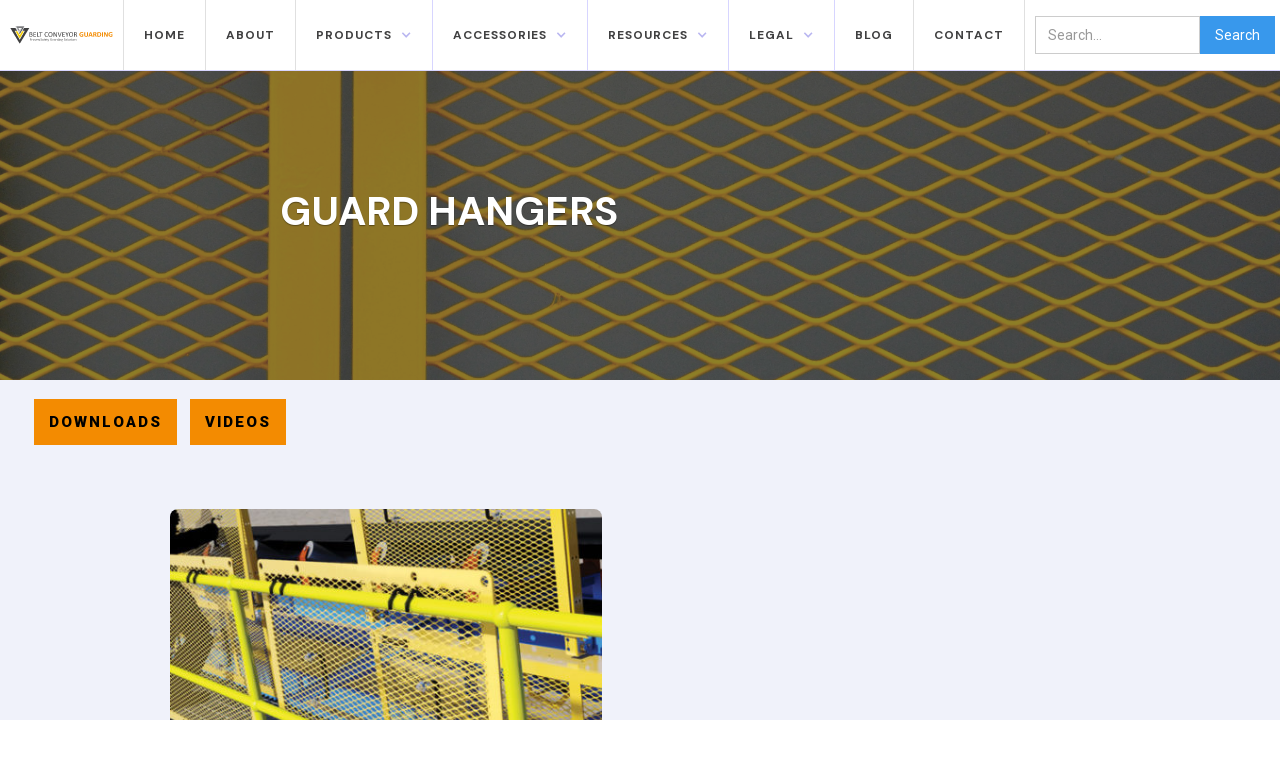

--- FILE ---
content_type: text/html
request_url: https://www.conveyorguarding.com/products/guard-hangers
body_size: 9762
content:
<!DOCTYPE html><!-- Last Published: Tue Oct 07 2025 15:01:44 GMT+0000 (Coordinated Universal Time) --><html data-wf-domain="www.conveyorguarding.com" data-wf-page="5fa4609cfee69a52946ff143" data-wf-site="5fa31a44adc53d0ebdad0a0e" lang="en" data-wf-collection="5fa4609cfee69a63936ff141" data-wf-item-slug="guard-hangers"><head><meta charset="utf-8"/><title>Guard Hangers | Belt Conveyor Guarding</title><meta content="Our Guard Hangers solve the problem of where to put your guard once you take it off for maintenance or when you need to work behind the guard." name="description"/><meta content="Guard Hangers | Belt Conveyor Guarding" property="og:title"/><meta content="Our Guard Hangers solve the problem of where to put your guard once you take it off for maintenance or when you need to work behind the guard." property="og:description"/><meta content="https://cdn.prod.website-files.com/5fa31a4592fab85b0bdc6460/5fad98932ee3ae4322318411_Guard%20Hangers.jpg" property="og:image"/><meta content="Guard Hangers | Belt Conveyor Guarding" property="twitter:title"/><meta content="Our Guard Hangers solve the problem of where to put your guard once you take it off for maintenance or when you need to work behind the guard." property="twitter:description"/><meta content="https://cdn.prod.website-files.com/5fa31a4592fab85b0bdc6460/5fad98932ee3ae4322318411_Guard%20Hangers.jpg" property="twitter:image"/><meta property="og:type" content="website"/><meta content="summary_large_image" name="twitter:card"/><meta content="width=device-width, initial-scale=1" name="viewport"/><link href="https://cdn.prod.website-files.com/5fa31a44adc53d0ebdad0a0e/css/belt-conveyor-guarding.webflow.shared.c44bb4936.css" rel="stylesheet" type="text/css"/><link href="https://fonts.googleapis.com" rel="preconnect"/><link href="https://fonts.gstatic.com" rel="preconnect" crossorigin="anonymous"/><script src="https://ajax.googleapis.com/ajax/libs/webfont/1.6.26/webfont.js" type="text/javascript"></script><script type="text/javascript">WebFont.load({  google: {    families: ["Open Sans:300,300italic,400,400italic,600,600italic,700,700italic,800,800italic","Lato:100,100italic,300,300italic,400,400italic,700,700italic,900,900italic","Oswald:200,300,400,500,600,700","Roboto:100,100italic,300,300italic,regular,italic,500,500italic,700,700italic,900,900italic","DM Sans:regular,italic,500,500italic,700,700italic"]  }});</script><script type="text/javascript">!function(o,c){var n=c.documentElement,t=" w-mod-";n.className+=t+"js",("ontouchstart"in o||o.DocumentTouch&&c instanceof DocumentTouch)&&(n.className+=t+"touch")}(window,document);</script><link href="https://cdn.prod.website-files.com/5fa31a44adc53d0ebdad0a0e/5fa56f2ef6b3b73d341b5d59_favicon-32x32.png" rel="shortcut icon" type="image/x-icon"/><link href="https://cdn.prod.website-files.com/5fa31a44adc53d0ebdad0a0e/5fa56f0c2ff9041609f9eb54_favicon-256x256.png" rel="apple-touch-icon"/><script async="" src="https://www.googletagmanager.com/gtag/js?id=UA-4242466-1"></script><script type="text/javascript">window.dataLayer = window.dataLayer || [];function gtag(){dataLayer.push(arguments);}gtag('js', new Date());gtag('config', 'UA-4242466-1', {'anonymize_ip': false});</script><script async="" src="https://www.googletagmanager.com/gtag/js?id=G-6WQMJGG5DY"></script><script type="text/javascript">window.dataLayer = window.dataLayer || [];function gtag(){dataLayer.push(arguments);}gtag('set', 'developer_id.dZGVlNj', true);gtag('js', new Date());gtag('config', 'G-6WQMJGG5DY');</script><script type="text/javascript">!function(f,b,e,v,n,t,s){if(f.fbq)return;n=f.fbq=function(){n.callMethod?n.callMethod.apply(n,arguments):n.queue.push(arguments)};if(!f._fbq)f._fbq=n;n.push=n;n.loaded=!0;n.version='2.0';n.agent='plwebflow';n.queue=[];t=b.createElement(e);t.async=!0;t.src=v;s=b.getElementsByTagName(e)[0];s.parentNode.insertBefore(t,s)}(window,document,'script','https://connect.facebook.net/en_US/fbevents.js');fbq('init', '803818584618860');fbq('track', 'PageView');</script>

<!-- Google tag (gtag.js) -->
<script async src="https://www.googletagmanager.com/gtag/js?id=UA-228035494-1">
</script>
<script>
  window.dataLayer = window.dataLayer || [];
  function gtag(){dataLayer.push(arguments);}
  gtag('js', new Date());

  gtag('config', 'UA-228035494-1');
</script>

<!-- Meta Pixel Code -->
<script>
  !function(f,b,e,v,n,t,s)
  {if(f.fbq)return;n=f.fbq=function(){n.callMethod?
  n.callMethod.apply(n,arguments):n.queue.push(arguments)};
  if(!f._fbq)f._fbq=n;n.push=n;n.loaded=!0;n.version='2.0';
  n.queue=[];t=b.createElement(e);t.async=!0;
  t.src=v;s=b.getElementsByTagName(e)[0];
  s.parentNode.insertBefore(t,s)}(window, document,'script',
  'https://connect.facebook.net/en_US/fbevents.js');
  fbq('init', '803818584618860');
  fbq('track', 'PageView');
</script>
<noscript><img height="1" width="1" style="display:none"
  src="https://www.facebook.com/tr?id=803818584618860&ev=PageView&noscript=1"
/></noscript>
<!-- End Meta Pixel Code -->

<!-- Google tag (gtag.js) -->
<script async src="https://www.googletagmanager.com/gtag/js?id=AW-10887104276"></script>
<script>
  window.dataLayer = window.dataLayer || [];
  function gtag(){dataLayer.push(arguments);}
  gtag('js', new Date());

  gtag('config', 'AW-10887104276');
</script>

<script type="text/javascript">
var _iub = _iub || [];
_iub.csConfiguration = {
  "siteId": 2089315,
  "cookiePolicyId": 30335039,
  "lang": "en",
  "storage": {
    "useSiteId": true
  }
};
</script>
<!--
<script defer type="text/javascript" src="https://cs.iubenda.com/autoblocking/2089315.js"></script>
<script defer type="text/javascript" src="https://cdn.iubenda.com/cs/gpp/stub.js"></script>
<script type="text/javascript" src="https://cdn.iubenda.com/cs/iubenda_cs.js" charset="UTF-8" async></script>-->
<script type="application/ld+json">
    {
      "@context": "https://schema.org/",
      "@type": "Product",
      "name": "Guard Hangers",
      "image": [
        "https://cdn.prod.website-files.com/5fa31a4592fab85b0bdc6460/5fad98932ee3ae4322318411_Guard%20Hangers.jpg"
       ],
      "description": "Our Guard Hangers solve the problem of where to put your guard once you take it off for maintenance or when you need to work behind the guard.",
      "brand": {
        "@type": "Brand",
        "name": "Belt Conveyor Guarding"
      },
      "aggregateRating": {
          "@type": "AggregateRating",
          "ratingValue": "4.9",
          "reviewCount": "29"
       }
    }
</script></head><body><div data-w-id="78c914d7-745a-32d0-ee25-f46dec6584f7" class="preload"><img src="https://cdn.prod.website-files.com/5fa31a44adc53d0ebdad0a0e/5fa31a4592fab80907dc65b3_Loader.svg" width="60" data-w-id="78c914d7-745a-32d0-ee25-f46dec6584f8" alt="" class="preload-image"/></div><div class="page-wrapper"><div data-collapse="medium" data-animation="default" data-duration="400" data-easing="ease" data-easing2="ease" role="banner" class="navbar navbar-second example w-nav"><div class="navbar-div"><a href="/" class="brand w-nav-brand"><img src="https://cdn.prod.website-files.com/5fa31a44adc53d0ebdad0a0e/5fa31abcff5b11789b2c03af_belt-conveyor-guarding-logo.svg" alt="Belt Conveyor Guarding Logo" class="logo-image"/></a><nav role="navigation" class="nav-menu w-nav-menu"><a href="/" class="nav-link w-nav-link">Home</a><a href="/about" class="nav-link w-nav-link">About</a><div data-hover="true" data-delay="50" class="dropdown-mobile w-dropdown"><div class="w-dropdown-toggle"><div class="icon-image w-icon-dropdown-toggle"></div><div class="nav-name"><a href="/products" class="dropdown-header-link">Products</a></div></div><nav class="dropdown-list w-dropdown-list"><a href="/products/coupling-guards" class="dropdown-link w-dropdown-link">Coupling Guards</a><a href="/products/flat-guards" class="dropdown-link w-dropdown-link">Flat Guards</a><a href="/products/flange-bearing-guards" class="dropdown-link w-dropdown-link">Flange Bearing Guards</a><a href="/products/flat-guard-mounting-options" class="dropdown-link w-dropdown-link">Flat Guard Mounting Options</a><a href="/products/grinding-mill-barrier-guards" class="dropdown-link w-dropdown-link">Grinding Mill Barrier Guards</a><a href="/products/hvac-coupling-guards" class="dropdown-link hide w-dropdown-link">HVAC Coupling Guards</a><a href="/products/hvac-v-belt-guards" class="dropdown-link hide w-dropdown-link">HVAC V-Belt Guards</a><a href="/products/ladder-guards" class="dropdown-link w-dropdown-link">Ladder Guards</a><a href="/products/modular-barrier-guards" class="dropdown-link w-dropdown-link">Modular Barrier Guards</a><a href="/products/modular-guardrails" class="dropdown-link w-dropdown-link">Modular Guardrails</a><a href="/products/box-guards" class="dropdown-link w-dropdown-link">Box Guards</a><a href="/products/pump-guards" class="dropdown-link w-dropdown-link">Pump Guards</a><a href="/products/return-idler-baskets" class="dropdown-link w-dropdown-link">Return Idler Baskets</a><a href="/products/return-idler-baskets-rigid-mount" class="dropdown-link-ribrm w-dropdown-link">Return Idler Baskets/Rigid Mount</a><a href="/products/return-idler-guards" class="dropdown-link w-dropdown-link">Return Idler Guards</a><a href="/products/return-idler-belly-guards" class="dropdown-link w-dropdown-link">Return Idler Belly Guards</a><a href="/products/v-belt-guards" class="dropdown-link w-dropdown-link">V-Belt-Guards</a><a href="/products/v-return-idler-baskets" class="dropdown-link w-dropdown-link">V-Return Idler Baskets</a></nav></div><div data-hover="true" data-delay="50" class="dropdown-r w-dropdown"><div class="dropdown-toggle-2 w-dropdown-toggle"><div class="icon-image w-icon-dropdown-toggle"></div><div class="nav-name"><a href="/categories/safety-guarding-accessories" class="dropdown-header-link">accessories</a></div></div><nav class="dropdown-list w-dropdown-list"><a href="/products/cable-tie-caddy" class="dropdown-link w-dropdown-link">Cable Tie Caddy</a><a href="/products/pull-cord-brackets" class="dropdown-link w-dropdown-link">Flat Guard Pull Cord Eyelets</a><a href="/products/guard-hangers" aria-current="page" class="dropdown-link w-dropdown-link w--current">Guard Hangers</a><a href="/products/guard-seats" class="dropdown-link w-dropdown-link">Guard Seats</a><a href="/products/locking-wedge-clamps" class="dropdown-link w-dropdown-link">Locking Wedge Clamps</a><a href="/products/safety-guarding-handles" class="dropdown-link w-dropdown-link">Safety Guarding Handles</a><a href="/products/safety-signs-and-decals" class="dropdown-link w-dropdown-link">Safety Signs and Decals</a><a href="/products/service-and-inspection-doors" class="dropdown-link w-dropdown-link">Service and Inspection Doors</a><a href="/products/smart-wedge-clamps" class="dropdown-link w-dropdown-link">Smart Wedge Clamps</a></nav></div><div data-hover="true" data-delay="50" class="dropdown-re w-dropdown"><div class="w-dropdown-toggle"><div class="icon-image w-icon-dropdown-toggle"></div><div class="nav-name"><a href="/resources" class="dropdown-header-link">resources</a></div></div><nav class="dropdown-list-resources w-dropdown-list"><a href="/resources#assessment" class="dropdown-link w-dropdown-link">Assessments</a><a href="/resources#catalog" class="dropdown-link w-dropdown-link">Catalog</a><a href="/resources#data-sheets" class="dropdown-link w-dropdown-link">Data Sheets</a><a href="/resources#safety-gauge" class="dropdown-link w-dropdown-link">Safety Gauge</a><a href="/resources#safety-presentations" class="dropdown-link w-dropdown-link">Safety Presentations</a><a href="/resources#video-gallery" class="dropdown-link w-dropdown-link">Video Library</a></nav></div><div data-hover="true" data-delay="50" class="dropdown-re w-dropdown"><div class="w-dropdown-toggle"><div class="icon-image w-icon-dropdown-toggle"></div><div class="nav-name"><a href="#" class="dropdown-header-link">Legal</a></div></div><nav class="dropdown-list-resources w-dropdown-list"><a href="/legal/privacy" class="dropdown-link w-dropdown-link">Privacy Policy</a><a href="/legal/terms-of-service" class="dropdown-link w-dropdown-link">Terms of Service</a><a href="/legal/cookie-policy" class="dropdown-link w-dropdown-link">Cookie Policy</a></nav></div><a href="/blog" class="nav-link-blog w-nav-link">blog</a><a href="/contact" class="nav-link w-nav-link">contact</a><form action="/search" class="search-5 w-form"><input class="search-input-5 w-input" maxlength="256" name="query" placeholder="Search…" type="search" id="search-2" required=""/><input type="submit" class="w-button" value="Search"/></form></nav><div class="menu-button w-nav-button"><div class="w-icon-nav-menu"></div></div></div></div><div class="section hero-section about-vr1 second-nav safety-gauge"><div class="container"><div data-w-id="89a4783f-f084-808f-e380-06eccb81b1ba" class="hero-slide-info"><div class="sub-text-p">Guard Hangers</div><h1 class="hero-slide-title white">Guard Hangers</h1></div></div></div><div class="section-bt hero-section about-vr1 second-nav safety-gauge"><a href="#19" class="button---price w-condition-invisible w-button">Pricing</a><a href="#downloads" class="button---downloads w-button">downloads</a><a href="#vid" class="button---video w-button">Videos</a></div><section id="Images" class="hero-heading-right"><div class="container-2"><div class="hero-wrapper-products"><div data-w-id="55267e02-51bb-8e23-381b-fd812c4a96e0" style="opacity:0" class="hero-split"><h6 class="heading-13">Accessories</h6><h2>Guard Hangers</h2><p class="margin-bottom-24px-products">Our Guard Hangers solve the problem of where to put your guard once you take it off for maintenance or when you need to work behind the guard.</p><div class="w-richtext"><h4><strong>Guard Hangers allow you to hang </strong><a href="https://conveyorguarding.com/products/flat-guards/"><strong>flat guard safety panels</strong></a><strong> onto other guards or </strong><a href="https://www.conveyorguarding.com/categories/handrails"><strong>handrails</strong></a><strong> for improved ergonomics and access. They solve the problem of where to put your guard when removed for maintenance.</strong></h4><p><strong>Main benefits of Guard Hangers:</strong></p><ul role="list"><li>Easily installs on flat guards</li><li>Hang guards on other <a href="https://www.conveyorguarding.com/products/flat-guards">flat guard panels</a> or <a href="https://www.conveyorguarding.com/categories/handrails">handrails</a></li><li>Use on new or existing guards</li><li>Improved ergonomics, especially when combined with handles</li><li>The unique non-slip design ensures a tight fit when hanging</li><li>A small and compact design will not negatively affect any part of your equipment</li></ul><div class="w-embed"><link rel="canonical" href="http://www.conveyorguarding.com/products/guard-hangers" />

<meta property="og:locale" content="en_US" />
<meta property="og:type" content="website" />
<meta property="og:type" content="website" />
<meta property="og:title" content="Belt Conveyor Guarding" />
<meta property="og:description" content="Belt Conveyor Guarding is a leading manufacturer of compliant Machine Guarding for Conveyors & Rotating Equipment. Eliminate workplace machine hazards!" />
<meta property="og:image" content="https://assets-global.website-files.com/5fa31a44adc53d0ebdad0a0e/5fa31abcff5b11789b2c03af_belt-conveyor-guarding-logo.svg"/>
<meta property="og:url" content="https://www.conveyorguarding.com/" />
<meta property="og:site_name" content="Belt Conveyor Guarding" /></div></div><a href="#wf-form-Product-Contact-Form" class="button-primary---request w-button">ReQuest QUOte</a></div><div class="hero-split"><div class="div-block-6"><a href="#" class="w-inline-block w-lightbox"><img alt="" loading="lazy" width="442" src="https://cdn.prod.website-files.com/5fa31a4592fab85b0bdc6460/5fad98932ee3ae4322318411_Guard%20Hangers.jpg" class="image-15"/><script type="application/json" class="w-json">{
  "items": [
    {
      "url": "https://cdn.prod.website-files.com/5fa31a4592fab85b0bdc6460/5fad98932ee3ae4322318411_Guard%20Hangers.jpg",
      "type": "image"
    }
  ],
  "group": "Product Pictures"
}</script></a><div class="w-dyn-list"><script type="text/x-wf-template" id="wf-template-8f50e7da-23a1-6392-3fa5-607df724928d">%3Cdiv%20id%3D%22w-node-_8f50e7da-23a1-6392-3fa5-607df724928e-946ff143%22%20role%3D%22listitem%22%20class%3D%22collection-item-12%20w-dyn-item%20w-dyn-repeater-item%22%3E%3Ca%20href%3D%22%23%22%20class%3D%22w-inline-block%20w-lightbox%22%3E%3Cimg%20id%3D%2219%22%20width%3D%22130%22%20alt%3D%22Guard%20Hangers%20Front%20View%22%20src%3D%22https%3A%2F%2Fcdn.prod.website-files.com%2F5fa31a4592fab85b0bdc6460%2F5fad98932ee3ae4322318411_Guard%2520Hangers.jpg%22%20loading%3D%22lazy%22%20class%3D%22image-19%22%2F%3E%3Cscript%20type%3D%22application%2Fjson%22%20class%3D%22w-json%22%3E%7B%0A%20%20%22items%22%3A%20%5B%0A%20%20%20%20%7B%0A%20%20%20%20%20%20%22url%22%3A%20%22https%3A%2F%2Fcdn.prod.website-files.com%2F5fa31a4592fab85b0bdc6460%2F5fad98932ee3ae4322318411_Guard%2520Hangers.jpg%22%2C%0A%20%20%20%20%20%20%22type%22%3A%20%22image%22%0A%20%20%20%20%7D%0A%20%20%5D%2C%0A%20%20%22group%22%3A%20%22Product%20Pictures%22%0A%7D%3C%2Fscript%3E%3C%2Fa%3E%3C%2Fdiv%3E</script><div role="list" class="collection-list w-dyn-items"><div id="w-node-_8f50e7da-23a1-6392-3fa5-607df724928e-946ff143" role="listitem" class="collection-item-12 w-dyn-item w-dyn-repeater-item"><a href="#" class="w-inline-block w-lightbox"><img id="19" width="130" alt="Guard Hangers Front View" src="https://cdn.prod.website-files.com/5fa31a4592fab85b0bdc6460/5fad98932ee3ae4322318411_Guard%20Hangers.jpg" loading="lazy" class="image-19"/><script type="application/json" class="w-json">{
  "items": [
    {
      "url": "https://cdn.prod.website-files.com/5fa31a4592fab85b0bdc6460/5fad98932ee3ae4322318411_Guard%20Hangers.jpg",
      "type": "image"
    }
  ],
  "group": "Product Pictures"
}</script></a></div><div id="w-node-_8f50e7da-23a1-6392-3fa5-607df724928e-946ff143" role="listitem" class="collection-item-12 w-dyn-item w-dyn-repeater-item"><a href="#" class="w-inline-block w-lightbox"><img id="19" width="130" alt="Guard Hangers Back View" src="https://cdn.prod.website-files.com/5fa31a4592fab85b0bdc6460/5fad98d07bc70d2e818c0b9f_GuardHangers1.jpg" loading="lazy" class="image-19"/><script type="application/json" class="w-json">{
  "items": [
    {
      "url": "https://cdn.prod.website-files.com/5fa31a4592fab85b0bdc6460/5fad98d07bc70d2e818c0b9f_GuardHangers1.jpg",
      "type": "image"
    }
  ],
  "group": "Product Pictures"
}</script></a></div></div><div class="w-dyn-hide w-dyn-empty"><div>No items found.</div></div></div></div></div></div></div></section><div id="pricing" class="section w-condition-invisible"><div data-w-id="98bf902c-28af-3726-7e50-56c1d0c37fb9" style="opacity:0" class="container-pricing"><div class="divider center"></div><h2 class="heading-18 w-condition-invisible">Pricing</h2><div class="div-block-10"><div class="rich-text-block-4 w-dyn-bind-empty w-richtext"></div></div></div></div><div id="downloads" data-w-id="b6bc0024-1693-053b-ee66-0bc6b58bda0a" style="opacity:0" class="section"><div class="container-download"><div class="divider center"></div><h3 id="Download" class="heading-15">Downloads / Specifications</h3><div class="div-block-7"><a href="https://cdn.prod.website-files.com/5fa31a4592fab85b0bdc6460/5fad991a8eca40743fde00ec_GuardHangers_PrintableBrochure.pdf" target="_blank" class="link-block-3 w-inline-block"><img src="https://cdn.prod.website-files.com/5fa31a44adc53d0ebdad0a0e/636a97948c6670d474ffa435_Screen%20Shot%202022-11-01%20at%208.44.59%20AM.png" loading="lazy" width="34" alt="" class="image-16"/><h4 class="heading-14">Guard Hangers</h4><h1 class="heading-20"> Brochure</h1></a><a href="#" class="link-block-3 w-inline-block w-condition-invisible"><img src="https://cdn.prod.website-files.com/5fa31a44adc53d0ebdad0a0e/636a97948c6670d474ffa435_Screen%20Shot%202022-11-01%20at%208.44.59%20AM.png" loading="lazy" width="34" alt="" class="image-16"/><h4 class="heading-14">Guard Hangers</h4><h1 class="heading-20"> Brochure</h1></a><a href="#" class="link-block-3 w-inline-block w-condition-invisible"><img src="https://cdn.prod.website-files.com/5fa31a44adc53d0ebdad0a0e/636a97948c6670d474ffa435_Screen%20Shot%202022-11-01%20at%208.44.59%20AM.png" loading="lazy" width="34" alt="" class="image-16"/><h4 class="heading-14 w-dyn-bind-empty"></h4></a><a href="#" class="link-block-3 w-inline-block w-condition-invisible"><img src="https://cdn.prod.website-files.com/5fa31a44adc53d0ebdad0a0e/636a97948c6670d474ffa435_Screen%20Shot%202022-11-01%20at%208.44.59%20AM.png" loading="lazy" width="34" alt="" class="image-16"/><h4 class="heading-14">Guard Hangers</h4></a></div><div class="w-dyn-list"><script type="text/x-wf-template" id="wf-template-b7bb7efc-6c5b-a029-24a9-5a4112df6e65">%3Cdiv%20role%3D%22listitem%22%20class%3D%22w-dyn-item%20w-dyn-repeater-item%22%3E%3Ca%20href%3D%22%23%22%20class%3D%22w-inline-block%20w-dyn-bind-empty%20w-lightbox%22%3E%3Cimg%20alt%3D%22%22%20loading%3D%22lazy%22%20src%3D%22%22%20class%3D%22w-dyn-bind-empty%22%2F%3E%3Cscript%20type%3D%22application%2Fjson%22%20class%3D%22w-json%22%3E%7B%0A%20%20%22items%22%3A%20%5B%5D%2C%0A%20%20%22group%22%3A%20%22Detailed%20Drawings%22%0A%7D%3C%2Fscript%3E%3C%2Fa%3E%3C%2Fdiv%3E</script><div role="list" class="collection-list w-dyn-items w-dyn-hide"></div><div class="empty-state w-dyn-empty"><div></div></div></div></div></div><div id="videos" data-w-id="6e6a8098-dda3-d1ae-02fb-b35afd838e3e" style="opacity:0" class="section-video"><div class="container-video"></div><div class="divider-vid center"></div><h3 id="Video" class="heading-16">Videos</h3><div class="div-block-8"><div id="vid" style="padding-top:56.20608899297424%" class="video-3 w-node-d8e96379-1a99-a0a6-ebc0-b4883499f200-946ff143 w-video w-embed"><iframe class="embedly-embed" src="//cdn.embedly.com/widgets/media.html?src=https%3A%2F%2Fwww.youtube.com%2Fembed%2FTNBseoCfU2U%3Ffeature%3Doembed&display_name=YouTube&url=https%3A%2F%2Fwww.youtube.com%2Fwatch%3Fv%3DTNBseoCfU2U&image=https%3A%2F%2Fi.ytimg.com%2Fvi%2FTNBseoCfU2U%2Fhqdefault.jpg&key=96f1f04c5f4143bcb0f2e68c87d65feb&type=text%2Fhtml&schema=youtube" width="854" height="480" scrolling="no" title="YouTube embed" frameborder="0" allow="autoplay; fullscreen" allowfullscreen="true"></iframe></div></div></div><div data-w-id="e8cf5a62-72a1-ddc0-b1c4-d9b97b3423c2" style="opacity:0" class="section gray"><div class="divider center"></div><h3 class="heading-17">Contact form</h3><div class="container"><div class="form-block w-form"><form id="wf-form-Product-Contact-Form" name="wf-form-Product-Contact-Form" data-name="Product Contact Form" method="get" class="left-form" data-wf-page-id="5fa4609cfee69a52946ff143" data-wf-element-id="ceca9baf-a380-4bc3-b08f-e5649aa779b1"><div class="w-layout-grid grid-contact"><div class="w-clearfix"><label for="Name" class="field-label-alternative contact-us-field gray">Full Name:</label><input class="text-field-blog-sidebar w-input" maxlength="256" name="Name" data-name="Name" placeholder="Enter your full name" type="text" id="Name" required=""/></div><div class="w-clearfix"><label for="Company" class="field-label-alternative contact-us-field gray">Company:</label><input class="text-field-blog-sidebar w-input" maxlength="256" name="Company" data-name="Company" placeholder="Enter company name" type="text" id="Company" required=""/></div><div class="w-clearfix"><label for="State" class="field-label-alternative contact-us-field gray">State / Province:</label><input class="text-field-blog-sidebar w-input" maxlength="256" name="State" data-name="State" placeholder="Enter your state or province" type="text" id="State" required=""/></div><div class="w-clearfix"><label for="Phone-Number" class="field-label-alternative contact-us-field gray">Phone Number:</label><input class="text-field-blog-sidebar w-input" maxlength="256" name="Phone-Number" data-name="Phone Number" placeholder="Enter phone number" type="tel" id="Phone-Number" required=""/></div><div id="w-node-ceca9baf-a380-4bc3-b08f-e5649aa779c3-946ff143" class="w-clearfix"><label for="Email" class="field-label-alternative contact-us-field gray">Email:</label><input class="text-field-blog-sidebar w-input" maxlength="256" name="Email" data-name="Email" placeholder="Enter your email" type="email" id="Email" required=""/></div><div id="w-node-ceca9baf-a380-4bc3-b08f-e5649aa779c7-946ff143"><label for="Source-3" class="field-label-alternative contact-us-field gray"><strong>How did you hear about us?</strong></label><select id="Source-3" name="Source" data-name="Source" required="" class="select-field w-select"><option value="Select">Select</option><option value="N/A">N/A</option><option value="Search Engines (Google, Bing, etc.)">Search Engines (Google, Bing, etc.)</option><option value="Word of Mouth (referred by someone else verbally)">Word of Mouth (referred by someone else verbally)</option><option value="Trade Show">Trade Show</option><option value="LinkedIn Promotional Post">LinkedIn Promotional Post</option><option value="LinkedIn Message">LinkedIn Message</option><option value="Facebook">Facebook</option><option value="Email Blast (Guard Smart or Product Blast)">Email Blast (Guard Smart or Product Blast)</option><option value="Email From Chris Allen">Email From Chris Allen</option><option value="Existing BCG Contact">Existing BCG Contact</option></select></div><div id="w-node-ceca9baf-a380-4bc3-b08f-e5649aa779cc-946ff143" class="w-clearfix"><label for="comments" class="field-label-alternative contact-us-field gray"><strong>Comments / Questions</strong></label><textarea id="comments" name="Comments" maxlength="5000" data-name="field" placeholder="Tell us more" class="text-field-blog-sidebar w-node-ceca9baf-a380-4bc3-b08f-e5649aa779d0-946ff143 w-input"></textarea></div><div id="w-node-ceca9baf-a380-4bc3-b08f-e5649aa779d1-946ff143"><label class="w-checkbox"><input id="checkbox" type="checkbox" name="checkbox" data-name="Checkbox" class="w-checkbox-input" checked=""/><span class="checkbox-label-8 w-form-label" for="checkbox">Yes, I would like to receive updates from Belt Conveyor Guarding</span></label></div><input type="submit" data-wait="Please wait..." id="w-node-ceca9baf-a380-4bc3-b08f-e5649aa779d6-946ff143" class="cta-button w-button" value="Submit"/></div><div class="center-button-block"></div></form><div class="success-message w-form-done"><div>Thank you! Your submission has been received!</div></div><div class="error-message-second w-form-fail"><div>Oops! Something went wrong while submitting the form</div></div></div></div></div><div class="footer-section"><div class="content-section"><div class="container"><div class="w-layout-grid grid-column"><div class="footer-block about-us lighter"><div class="text-block-10">SEARCH</div><form action="/search" class="search w-form"><input class="text-field search w-input" maxlength="256" name="query" placeholder="Search…" type="search" id="search" required=""/><input type="submit" class="button search w-button" value="Search"/></form></div><div class="footer-block lighter second"><div class="text-block-11">NAVIGATION</div><a href="/" class="footer-sub-link">Home</a><a href="/products" class="footer-sub-link">Products</a><a href="/product-types/accessory" class="footer-sub-link">Accessories</a><a href="/resources" class="footer-sub-link">Resources</a><a href="/about" class="footer-sub-link">About</a><a href="/blog" class="footer-sub-link">Blog</a><a href="/contact" class="footer-sub-link">Contact</a></div><div class="footer-block lighter"><div class="text-block-12">RESOURCES</div><a href="/resources#assessment" class="footer-sub-link">Assessment</a><a href="/resources#catalog" class="footer-sub-link">Catalogues</a><a href="/resources#data-sheets" class="footer-sub-link">Data Sheets</a><a href="/resources/safety-gauge" class="footer-sub-link">Safety Gauge</a><a href="/resources#safety-presentations" class="footer-sub-link">Safety Presentations</a><a href="/resources#video-gallery" class="footer-sub-link">Video Library</a></div><div class="footer-block lighter no-line"><div class="text-block-13">CONTACT INFO</div><a href="#" class="footer-sub-link posts">Call Us</a><p class="lighter-paragraph">Office:  <a href="tel:+1(866)300-6668" class="lighter-link">+<strong>1 (866) 300-6668</strong></a></p><a href="#" class="footer-sub-link posts">Write Us</a><p class="lighter-paragraph">Email: <a href="mailto:safety@conveyorguarding.com?subject=Inquiry" class="lighter-link">safety@conveyorguarding.com</a></p><a href="/legal/privacy" class="footer-sub-link legal-links">Privacy Policy</a><a href="/legal/terms-of-service" class="footer-sub-link legal-links">Terms and Conditions </a><a href="/legal/cookie-policy" class="footer-sub-link legal-links">Cookie Policy  </a></div></div></div><div class="footer-div lighter"><a href="#" class="footer-brand w-nav-brand"><img src="https://cdn.prod.website-files.com/5fa31a44adc53d0ebdad0a0e/5fab0685f8f669a3f05855b4_BCG_Logo_SymbolTextTagline_RBW_Large.png" width="210" sizes="209.98843383789062px" srcset="https://cdn.prod.website-files.com/5fa31a44adc53d0ebdad0a0e/5fab0685f8f669a3f05855b4_BCG_Logo_SymbolTextTagline_RBW_Large-p-500.png 500w, https://cdn.prod.website-files.com/5fa31a44adc53d0ebdad0a0e/5fab0685f8f669a3f05855b4_BCG_Logo_SymbolTextTagline_RBW_Large-p-800.png 800w, https://cdn.prod.website-files.com/5fa31a44adc53d0ebdad0a0e/5fab0685f8f669a3f05855b4_BCG_Logo_SymbolTextTagline_RBW_Large-p-1080.png 1080w, https://cdn.prod.website-files.com/5fa31a44adc53d0ebdad0a0e/5fab0685f8f669a3f05855b4_BCG_Logo_SymbolTextTagline_RBW_Large-p-1600.png 1600w, https://cdn.prod.website-files.com/5fa31a44adc53d0ebdad0a0e/5fab0685f8f669a3f05855b4_BCG_Logo_SymbolTextTagline_RBW_Large-p-2000.png 2000w, https://cdn.prod.website-files.com/5fa31a44adc53d0ebdad0a0e/5fab0685f8f669a3f05855b4_BCG_Logo_SymbolTextTagline_RBW_Large-p-2600.png 2600w, https://cdn.prod.website-files.com/5fa31a44adc53d0ebdad0a0e/5fab0685f8f669a3f05855b4_BCG_Logo_SymbolTextTagline_RBW_Large-p-3200.png 3200w, https://cdn.prod.website-files.com/5fa31a44adc53d0ebdad0a0e/5fab0685f8f669a3f05855b4_BCG_Logo_SymbolTextTagline_RBW_Large.png 8192w" alt="Belt Conveyor Guarding Logo"/></a><div class="footer-copy"><div class="copyright-text">Digital Experience by Belt Conveyor Guarding</div><div class="footer-line-divider darker">|</div><div class="copyright-text">Copyright © 2022 Belt Conveyor Guarding</div></div><div class="footer-social"><div class="footer-social-icon dark"><a href="https://www.facebook.com/Belt-Conveyor-Guarding-389342741118861/" target="_blank" class="social-link w-inline-block"><img src="https://cdn.prod.website-files.com/5fa31a44adc53d0ebdad0a0e/5fa31a4592fab81de2dc64a9_icons8-facebook-f-384%20(1).png" width="20" alt="Facebook Icon"/></a></div><div class="footer-social-icon _2 dark"><a href="https://www.linkedin.com/company/belt-conveyor-guarding/" target="_blank" class="social-link w-inline-block"><img src="https://cdn.prod.website-files.com/5fa31a44adc53d0ebdad0a0e/5fa31a4592fab8ad6bdc64bc_icons8-linkedin-2.svg" width="22" alt="LinkedIn Icon"/></a></div><div class="footer-social-icon _2 dark"><a href="https://www.youtube.com/user/BeltConveyorGuarding" target="_blank" class="social-link w-inline-block"><img src="https://cdn.prod.website-files.com/5fa31a44adc53d0ebdad0a0e/5fac457837044d7a2c4361c5_001-youtube.png" width="22" alt="YoouTube Icon"/></a></div></div></div></div></div><div class="divider center"></div></div><script src="https://d3e54v103j8qbb.cloudfront.net/js/jquery-3.5.1.min.dc5e7f18c8.js?site=5fa31a44adc53d0ebdad0a0e" type="text/javascript" integrity="sha256-9/aliU8dGd2tb6OSsuzixeV4y/faTqgFtohetphbbj0=" crossorigin="anonymous"></script><script src="https://cdn.prod.website-files.com/5fa31a44adc53d0ebdad0a0e/js/webflow.schunk.36b8fb49256177c8.js" type="text/javascript"></script><script src="https://cdn.prod.website-files.com/5fa31a44adc53d0ebdad0a0e/js/webflow.schunk.152ecdff0c4f5093.js" type="text/javascript"></script><script src="https://cdn.prod.website-files.com/5fa31a44adc53d0ebdad0a0e/js/webflow.schunk.b4435221be879eb3.js" type="text/javascript"></script><script src="https://cdn.prod.website-files.com/5fa31a44adc53d0ebdad0a0e/js/webflow.3697c11e.365f7e560994cafa.js" type="text/javascript"></script><script>
 window.intercomSettings = {
  api_base: "https://api-iam.intercom.io",
  app_id: "zrbq6qhj",
 };
</script>


<script>
 // We pre-filled your app ID in the widget URL: 'https://widget.intercom.io/widget/zrbq6qhj'
 (function(){var w=window;var ic=w.Intercom;if(typeof ic==="function"){ic('reattach_activator');ic('update',w.intercomSettings);}else{var d=document;var i=function(){i.c(arguments);};i.q=[];i.c=function(args){i.q.push(args);};w.Intercom=i;var l=function(){var s=d.createElement('script');s.type='text/javascript';s.async=true;s.src='https://widget.intercom.io/widget/zrbq6qhj';var x=d.getElementsByTagName('script')[0];x.parentNode.insertBefore(s,x);};if(document.readyState==='complete'){l();}else if(w.attachEvent){w.attachEvent('onload',l);}else{w.addEventListener('load',l,false);}}})();
</script>


<!-- Google Tag Manager (noscript) -->
<noscript><iframe src="https://www.googletagmanager.com/ns.html?id=GTM-MG8D6VT"
height="0" width="0" style="display:none;visibility:hidden"></iframe></noscript>
<!-- End Google Tag Manager (noscript) -->
<script>
  window.intercomSettings = {
    app_id: "zrbq6qhj"
  };
</script>
<script>
// We pre-filled your app ID in the widget URL: 'https://widget.intercom.io/widget/zrbq6qhj'
(function(){var w=window;var ic=w.Intercom;if(typeof ic==="function"){ic('reattach_activator');ic('update',w.intercomSettings);}else{var d=document;var i=function(){i.c(arguments);};i.q=[];i.c=function(args){i.q.push(args);};w.Intercom=i;var l=function(){var s=d.createElement('script');s.type='text/javascript';s.async=true;s.src='https://widget.intercom.io/widget/zrbq6qhj';var x=d.getElementsByTagName('script')[0];x.parentNode.insertBefore(s,x);};if(w.attachEvent){w.attachEvent('onload',l);}else{w.addEventListener('load',l,false);}}})();
</script>
<!-- Start of HubSpot Embed Code -->
<script type="text/javascript" id="hs-script-loader" async defer src="//js.hs-scripts.com/7083691.js"></script>

<!-- End of HubSpot Embed Code -->
<script>(function(d){var s = d.createElement("script");s.setAttribute("data-account", "33VQLdnLV9");s.setAttribute("src", "https://cdn.userway.org/widget.js");(d.body || d.head).appendChild(s);})(document)</script><noscript>Please ensure Javascript is enabled for purposes of <a href="https://userway.org">website accessibility</a></noscript>
<!-- Disable "Select" option in source fields -->
<script>
  $( document ).ready(function() {
    $("select option:contains('Select')").attr("disabled","disabled");
  });
</script>
<script type="text/javascript"> _linkedin_partner_id = "1740980"; window._linkedin_data_partner_ids = window._linkedin_data_partner_ids || []; window._linkedin_data_partner_ids.push(_linkedin_partner_id); </script><script type="text/javascript"> (function(l) { if (!l){window.lintrk = function(a,b){window.lintrk.q.push([a,b])}; window.lintrk.q=[]} var s = document.getElementsByTagName("script")[0]; var b = document.createElement("script"); b.type = "text/javascript";b.async = true; b.src = "https://snap.licdn.com/li.lms-analytics/insight.min.js"; s.parentNode.insertBefore(b, s);})(window.lintrk); </script> <noscript> <img height="1" width="1" style="display:none;" alt="" src="https://px.ads.linkedin.com/collect/?pid=1740980&fmt=gif" /> </noscript>


<script>
  $(document).ready(function () {
    setTimeout(function () {
      $('.Hero-Slider').unbind('mouseenter mouseleave mousedown touchstart');
    })
  });
</script>

</body></html>

--- FILE ---
content_type: text/css
request_url: https://cdn.prod.website-files.com/5fa31a44adc53d0ebdad0a0e/css/belt-conveyor-guarding.webflow.shared.c44bb4936.css
body_size: 34849
content:
html {
  -webkit-text-size-adjust: 100%;
  -ms-text-size-adjust: 100%;
  font-family: sans-serif;
}

body {
  margin: 0;
}

article, aside, details, figcaption, figure, footer, header, hgroup, main, menu, nav, section, summary {
  display: block;
}

audio, canvas, progress, video {
  vertical-align: baseline;
  display: inline-block;
}

audio:not([controls]) {
  height: 0;
  display: none;
}

[hidden], template {
  display: none;
}

a {
  background-color: #0000;
}

a:active, a:hover {
  outline: 0;
}

abbr[title] {
  border-bottom: 1px dotted;
}

b, strong {
  font-weight: bold;
}

dfn {
  font-style: italic;
}

h1 {
  margin: .67em 0;
  font-size: 2em;
}

mark {
  color: #000;
  background: #ff0;
}

small {
  font-size: 80%;
}

sub, sup {
  vertical-align: baseline;
  font-size: 75%;
  line-height: 0;
  position: relative;
}

sup {
  top: -.5em;
}

sub {
  bottom: -.25em;
}

img {
  border: 0;
}

svg:not(:root) {
  overflow: hidden;
}

hr {
  box-sizing: content-box;
  height: 0;
}

pre {
  overflow: auto;
}

code, kbd, pre, samp {
  font-family: monospace;
  font-size: 1em;
}

button, input, optgroup, select, textarea {
  color: inherit;
  font: inherit;
  margin: 0;
}

button {
  overflow: visible;
}

button, select {
  text-transform: none;
}

button, html input[type="button"], input[type="reset"] {
  -webkit-appearance: button;
  cursor: pointer;
}

button[disabled], html input[disabled] {
  cursor: default;
}

button::-moz-focus-inner, input::-moz-focus-inner {
  border: 0;
  padding: 0;
}

input {
  line-height: normal;
}

input[type="checkbox"], input[type="radio"] {
  box-sizing: border-box;
  padding: 0;
}

input[type="number"]::-webkit-inner-spin-button, input[type="number"]::-webkit-outer-spin-button {
  height: auto;
}

input[type="search"] {
  -webkit-appearance: none;
}

input[type="search"]::-webkit-search-cancel-button, input[type="search"]::-webkit-search-decoration {
  -webkit-appearance: none;
}

legend {
  border: 0;
  padding: 0;
}

textarea {
  overflow: auto;
}

optgroup {
  font-weight: bold;
}

table {
  border-collapse: collapse;
  border-spacing: 0;
}

td, th {
  padding: 0;
}

@font-face {
  font-family: webflow-icons;
  src: url("[data-uri]") format("truetype");
  font-weight: normal;
  font-style: normal;
}

[class^="w-icon-"], [class*=" w-icon-"] {
  speak: none;
  font-variant: normal;
  text-transform: none;
  -webkit-font-smoothing: antialiased;
  -moz-osx-font-smoothing: grayscale;
  font-style: normal;
  font-weight: normal;
  line-height: 1;
  font-family: webflow-icons !important;
}

.w-icon-slider-right:before {
  content: "";
}

.w-icon-slider-left:before {
  content: "";
}

.w-icon-nav-menu:before {
  content: "";
}

.w-icon-arrow-down:before, .w-icon-dropdown-toggle:before {
  content: "";
}

.w-icon-file-upload-remove:before {
  content: "";
}

.w-icon-file-upload-icon:before {
  content: "";
}

* {
  box-sizing: border-box;
}

html {
  height: 100%;
}

body {
  color: #333;
  background-color: #fff;
  min-height: 100%;
  margin: 0;
  font-family: Arial, sans-serif;
  font-size: 14px;
  line-height: 20px;
}

img {
  vertical-align: middle;
  max-width: 100%;
  display: inline-block;
}

html.w-mod-touch * {
  background-attachment: scroll !important;
}

.w-block {
  display: block;
}

.w-inline-block {
  max-width: 100%;
  display: inline-block;
}

.w-clearfix:before, .w-clearfix:after {
  content: " ";
  grid-area: 1 / 1 / 2 / 2;
  display: table;
}

.w-clearfix:after {
  clear: both;
}

.w-hidden {
  display: none;
}

.w-button {
  color: #fff;
  line-height: inherit;
  cursor: pointer;
  background-color: #3898ec;
  border: 0;
  border-radius: 0;
  padding: 9px 15px;
  text-decoration: none;
  display: inline-block;
}

input.w-button {
  -webkit-appearance: button;
}

html[data-w-dynpage] [data-w-cloak] {
  color: #0000 !important;
}

.w-code-block {
  margin: unset;
}

pre.w-code-block code {
  all: inherit;
}

.w-optimization {
  display: contents;
}

.w-webflow-badge, .w-webflow-badge > img {
  box-sizing: unset;
  width: unset;
  height: unset;
  max-height: unset;
  max-width: unset;
  min-height: unset;
  min-width: unset;
  margin: unset;
  padding: unset;
  float: unset;
  clear: unset;
  border: unset;
  border-radius: unset;
  background: unset;
  background-image: unset;
  background-position: unset;
  background-size: unset;
  background-repeat: unset;
  background-origin: unset;
  background-clip: unset;
  background-attachment: unset;
  background-color: unset;
  box-shadow: unset;
  transform: unset;
  direction: unset;
  font-family: unset;
  font-weight: unset;
  color: unset;
  font-size: unset;
  line-height: unset;
  font-style: unset;
  font-variant: unset;
  text-align: unset;
  letter-spacing: unset;
  -webkit-text-decoration: unset;
  text-decoration: unset;
  text-indent: unset;
  text-transform: unset;
  list-style-type: unset;
  text-shadow: unset;
  vertical-align: unset;
  cursor: unset;
  white-space: unset;
  word-break: unset;
  word-spacing: unset;
  word-wrap: unset;
  transition: unset;
}

.w-webflow-badge {
  white-space: nowrap;
  cursor: pointer;
  box-shadow: 0 0 0 1px #0000001a, 0 1px 3px #0000001a;
  visibility: visible !important;
  opacity: 1 !important;
  z-index: 2147483647 !important;
  color: #aaadb0 !important;
  overflow: unset !important;
  background-color: #fff !important;
  border-radius: 3px !important;
  width: auto !important;
  height: auto !important;
  margin: 0 !important;
  padding: 6px !important;
  font-size: 12px !important;
  line-height: 14px !important;
  text-decoration: none !important;
  display: inline-block !important;
  position: fixed !important;
  inset: auto 12px 12px auto !important;
  transform: none !important;
}

.w-webflow-badge > img {
  position: unset;
  visibility: unset !important;
  opacity: 1 !important;
  vertical-align: middle !important;
  display: inline-block !important;
}

h1, h2, h3, h4, h5, h6 {
  margin-bottom: 10px;
  font-weight: bold;
}

h1 {
  margin-top: 20px;
  font-size: 38px;
  line-height: 44px;
}

h2 {
  margin-top: 20px;
  font-size: 32px;
  line-height: 36px;
}

h3 {
  margin-top: 20px;
  font-size: 24px;
  line-height: 30px;
}

h4 {
  margin-top: 10px;
  font-size: 18px;
  line-height: 24px;
}

h5 {
  margin-top: 10px;
  font-size: 14px;
  line-height: 20px;
}

h6 {
  margin-top: 10px;
  font-size: 12px;
  line-height: 18px;
}

p {
  margin-top: 0;
  margin-bottom: 10px;
}

blockquote {
  border-left: 5px solid #e2e2e2;
  margin: 0 0 10px;
  padding: 10px 20px;
  font-size: 18px;
  line-height: 22px;
}

figure {
  margin: 0 0 10px;
}

figcaption {
  text-align: center;
  margin-top: 5px;
}

ul, ol {
  margin-top: 0;
  margin-bottom: 10px;
  padding-left: 40px;
}

.w-list-unstyled {
  padding-left: 0;
  list-style: none;
}

.w-embed:before, .w-embed:after {
  content: " ";
  grid-area: 1 / 1 / 2 / 2;
  display: table;
}

.w-embed:after {
  clear: both;
}

.w-video {
  width: 100%;
  padding: 0;
  position: relative;
}

.w-video iframe, .w-video object, .w-video embed {
  border: none;
  width: 100%;
  height: 100%;
  position: absolute;
  top: 0;
  left: 0;
}

fieldset {
  border: 0;
  margin: 0;
  padding: 0;
}

button, [type="button"], [type="reset"] {
  cursor: pointer;
  -webkit-appearance: button;
  border: 0;
}

.w-form {
  margin: 0 0 15px;
}

.w-form-done {
  text-align: center;
  background-color: #ddd;
  padding: 20px;
  display: none;
}

.w-form-fail {
  background-color: #ffdede;
  margin-top: 10px;
  padding: 10px;
  display: none;
}

label {
  margin-bottom: 5px;
  font-weight: bold;
  display: block;
}

.w-input, .w-select {
  color: #333;
  vertical-align: middle;
  background-color: #fff;
  border: 1px solid #ccc;
  width: 100%;
  height: 38px;
  margin-bottom: 10px;
  padding: 8px 12px;
  font-size: 14px;
  line-height: 1.42857;
  display: block;
}

.w-input::placeholder, .w-select::placeholder {
  color: #999;
}

.w-input:focus, .w-select:focus {
  border-color: #3898ec;
  outline: 0;
}

.w-input[disabled], .w-select[disabled], .w-input[readonly], .w-select[readonly], fieldset[disabled] .w-input, fieldset[disabled] .w-select {
  cursor: not-allowed;
}

.w-input[disabled]:not(.w-input-disabled), .w-select[disabled]:not(.w-input-disabled), .w-input[readonly], .w-select[readonly], fieldset[disabled]:not(.w-input-disabled) .w-input, fieldset[disabled]:not(.w-input-disabled) .w-select {
  background-color: #eee;
}

textarea.w-input, textarea.w-select {
  height: auto;
}

.w-select {
  background-color: #f3f3f3;
}

.w-select[multiple] {
  height: auto;
}

.w-form-label {
  cursor: pointer;
  margin-bottom: 0;
  font-weight: normal;
  display: inline-block;
}

.w-radio {
  margin-bottom: 5px;
  padding-left: 20px;
  display: block;
}

.w-radio:before, .w-radio:after {
  content: " ";
  grid-area: 1 / 1 / 2 / 2;
  display: table;
}

.w-radio:after {
  clear: both;
}

.w-radio-input {
  float: left;
  margin: 3px 0 0 -20px;
  line-height: normal;
}

.w-file-upload {
  margin-bottom: 10px;
  display: block;
}

.w-file-upload-input {
  opacity: 0;
  z-index: -100;
  width: .1px;
  height: .1px;
  position: absolute;
  overflow: hidden;
}

.w-file-upload-default, .w-file-upload-uploading, .w-file-upload-success {
  color: #333;
  display: inline-block;
}

.w-file-upload-error {
  margin-top: 10px;
  display: block;
}

.w-file-upload-default.w-hidden, .w-file-upload-uploading.w-hidden, .w-file-upload-error.w-hidden, .w-file-upload-success.w-hidden {
  display: none;
}

.w-file-upload-uploading-btn {
  cursor: pointer;
  background-color: #fafafa;
  border: 1px solid #ccc;
  margin: 0;
  padding: 8px 12px;
  font-size: 14px;
  font-weight: normal;
  display: flex;
}

.w-file-upload-file {
  background-color: #fafafa;
  border: 1px solid #ccc;
  flex-grow: 1;
  justify-content: space-between;
  margin: 0;
  padding: 8px 9px 8px 11px;
  display: flex;
}

.w-file-upload-file-name {
  font-size: 14px;
  font-weight: normal;
  display: block;
}

.w-file-remove-link {
  cursor: pointer;
  width: auto;
  height: auto;
  margin-top: 3px;
  margin-left: 10px;
  padding: 3px;
  display: block;
}

.w-icon-file-upload-remove {
  margin: auto;
  font-size: 10px;
}

.w-file-upload-error-msg {
  color: #ea384c;
  padding: 2px 0;
  display: inline-block;
}

.w-file-upload-info {
  padding: 0 12px;
  line-height: 38px;
  display: inline-block;
}

.w-file-upload-label {
  cursor: pointer;
  background-color: #fafafa;
  border: 1px solid #ccc;
  margin: 0;
  padding: 8px 12px;
  font-size: 14px;
  font-weight: normal;
  display: inline-block;
}

.w-icon-file-upload-icon, .w-icon-file-upload-uploading {
  width: 20px;
  margin-right: 8px;
  display: inline-block;
}

.w-icon-file-upload-uploading {
  height: 20px;
}

.w-container {
  max-width: 940px;
  margin-left: auto;
  margin-right: auto;
}

.w-container:before, .w-container:after {
  content: " ";
  grid-area: 1 / 1 / 2 / 2;
  display: table;
}

.w-container:after {
  clear: both;
}

.w-container .w-row {
  margin-left: -10px;
  margin-right: -10px;
}

.w-row:before, .w-row:after {
  content: " ";
  grid-area: 1 / 1 / 2 / 2;
  display: table;
}

.w-row:after {
  clear: both;
}

.w-row .w-row {
  margin-left: 0;
  margin-right: 0;
}

.w-col {
  float: left;
  width: 100%;
  min-height: 1px;
  padding-left: 10px;
  padding-right: 10px;
  position: relative;
}

.w-col .w-col {
  padding-left: 0;
  padding-right: 0;
}

.w-col-1 {
  width: 8.33333%;
}

.w-col-2 {
  width: 16.6667%;
}

.w-col-3 {
  width: 25%;
}

.w-col-4 {
  width: 33.3333%;
}

.w-col-5 {
  width: 41.6667%;
}

.w-col-6 {
  width: 50%;
}

.w-col-7 {
  width: 58.3333%;
}

.w-col-8 {
  width: 66.6667%;
}

.w-col-9 {
  width: 75%;
}

.w-col-10 {
  width: 83.3333%;
}

.w-col-11 {
  width: 91.6667%;
}

.w-col-12 {
  width: 100%;
}

.w-hidden-main {
  display: none !important;
}

@media screen and (max-width: 991px) {
  .w-container {
    max-width: 728px;
  }

  .w-hidden-main {
    display: inherit !important;
  }

  .w-hidden-medium {
    display: none !important;
  }

  .w-col-medium-1 {
    width: 8.33333%;
  }

  .w-col-medium-2 {
    width: 16.6667%;
  }

  .w-col-medium-3 {
    width: 25%;
  }

  .w-col-medium-4 {
    width: 33.3333%;
  }

  .w-col-medium-5 {
    width: 41.6667%;
  }

  .w-col-medium-6 {
    width: 50%;
  }

  .w-col-medium-7 {
    width: 58.3333%;
  }

  .w-col-medium-8 {
    width: 66.6667%;
  }

  .w-col-medium-9 {
    width: 75%;
  }

  .w-col-medium-10 {
    width: 83.3333%;
  }

  .w-col-medium-11 {
    width: 91.6667%;
  }

  .w-col-medium-12 {
    width: 100%;
  }

  .w-col-stack {
    width: 100%;
    left: auto;
    right: auto;
  }
}

@media screen and (max-width: 767px) {
  .w-hidden-main, .w-hidden-medium {
    display: inherit !important;
  }

  .w-hidden-small {
    display: none !important;
  }

  .w-row, .w-container .w-row {
    margin-left: 0;
    margin-right: 0;
  }

  .w-col {
    width: 100%;
    left: auto;
    right: auto;
  }

  .w-col-small-1 {
    width: 8.33333%;
  }

  .w-col-small-2 {
    width: 16.6667%;
  }

  .w-col-small-3 {
    width: 25%;
  }

  .w-col-small-4 {
    width: 33.3333%;
  }

  .w-col-small-5 {
    width: 41.6667%;
  }

  .w-col-small-6 {
    width: 50%;
  }

  .w-col-small-7 {
    width: 58.3333%;
  }

  .w-col-small-8 {
    width: 66.6667%;
  }

  .w-col-small-9 {
    width: 75%;
  }

  .w-col-small-10 {
    width: 83.3333%;
  }

  .w-col-small-11 {
    width: 91.6667%;
  }

  .w-col-small-12 {
    width: 100%;
  }
}

@media screen and (max-width: 479px) {
  .w-container {
    max-width: none;
  }

  .w-hidden-main, .w-hidden-medium, .w-hidden-small {
    display: inherit !important;
  }

  .w-hidden-tiny {
    display: none !important;
  }

  .w-col {
    width: 100%;
  }

  .w-col-tiny-1 {
    width: 8.33333%;
  }

  .w-col-tiny-2 {
    width: 16.6667%;
  }

  .w-col-tiny-3 {
    width: 25%;
  }

  .w-col-tiny-4 {
    width: 33.3333%;
  }

  .w-col-tiny-5 {
    width: 41.6667%;
  }

  .w-col-tiny-6 {
    width: 50%;
  }

  .w-col-tiny-7 {
    width: 58.3333%;
  }

  .w-col-tiny-8 {
    width: 66.6667%;
  }

  .w-col-tiny-9 {
    width: 75%;
  }

  .w-col-tiny-10 {
    width: 83.3333%;
  }

  .w-col-tiny-11 {
    width: 91.6667%;
  }

  .w-col-tiny-12 {
    width: 100%;
  }
}

.w-widget {
  position: relative;
}

.w-widget-map {
  width: 100%;
  height: 400px;
}

.w-widget-map label {
  width: auto;
  display: inline;
}

.w-widget-map img {
  max-width: inherit;
}

.w-widget-map .gm-style-iw {
  text-align: center;
}

.w-widget-map .gm-style-iw > button {
  display: none !important;
}

.w-widget-twitter {
  overflow: hidden;
}

.w-widget-twitter-count-shim {
  vertical-align: top;
  text-align: center;
  background: #fff;
  border: 1px solid #758696;
  border-radius: 3px;
  width: 28px;
  height: 20px;
  display: inline-block;
  position: relative;
}

.w-widget-twitter-count-shim * {
  pointer-events: none;
  -webkit-user-select: none;
  user-select: none;
}

.w-widget-twitter-count-shim .w-widget-twitter-count-inner {
  text-align: center;
  color: #999;
  font-family: serif;
  font-size: 15px;
  line-height: 12px;
  position: relative;
}

.w-widget-twitter-count-shim .w-widget-twitter-count-clear {
  display: block;
  position: relative;
}

.w-widget-twitter-count-shim.w--large {
  width: 36px;
  height: 28px;
}

.w-widget-twitter-count-shim.w--large .w-widget-twitter-count-inner {
  font-size: 18px;
  line-height: 18px;
}

.w-widget-twitter-count-shim:not(.w--vertical) {
  margin-left: 5px;
  margin-right: 8px;
}

.w-widget-twitter-count-shim:not(.w--vertical).w--large {
  margin-left: 6px;
}

.w-widget-twitter-count-shim:not(.w--vertical):before, .w-widget-twitter-count-shim:not(.w--vertical):after {
  content: " ";
  pointer-events: none;
  border: solid #0000;
  width: 0;
  height: 0;
  position: absolute;
  top: 50%;
  left: 0;
}

.w-widget-twitter-count-shim:not(.w--vertical):before {
  border-width: 4px;
  border-color: #75869600 #5d6c7b #75869600 #75869600;
  margin-top: -4px;
  margin-left: -9px;
}

.w-widget-twitter-count-shim:not(.w--vertical).w--large:before {
  border-width: 5px;
  margin-top: -5px;
  margin-left: -10px;
}

.w-widget-twitter-count-shim:not(.w--vertical):after {
  border-width: 4px;
  border-color: #fff0 #fff #fff0 #fff0;
  margin-top: -4px;
  margin-left: -8px;
}

.w-widget-twitter-count-shim:not(.w--vertical).w--large:after {
  border-width: 5px;
  margin-top: -5px;
  margin-left: -9px;
}

.w-widget-twitter-count-shim.w--vertical {
  width: 61px;
  height: 33px;
  margin-bottom: 8px;
}

.w-widget-twitter-count-shim.w--vertical:before, .w-widget-twitter-count-shim.w--vertical:after {
  content: " ";
  pointer-events: none;
  border: solid #0000;
  width: 0;
  height: 0;
  position: absolute;
  top: 100%;
  left: 50%;
}

.w-widget-twitter-count-shim.w--vertical:before {
  border-width: 5px;
  border-color: #5d6c7b #75869600 #75869600;
  margin-left: -5px;
}

.w-widget-twitter-count-shim.w--vertical:after {
  border-width: 4px;
  border-color: #fff #fff0 #fff0;
  margin-left: -4px;
}

.w-widget-twitter-count-shim.w--vertical .w-widget-twitter-count-inner {
  font-size: 18px;
  line-height: 22px;
}

.w-widget-twitter-count-shim.w--vertical.w--large {
  width: 76px;
}

.w-background-video {
  color: #fff;
  height: 500px;
  position: relative;
  overflow: hidden;
}

.w-background-video > video {
  object-fit: cover;
  z-index: -100;
  background-position: 50%;
  background-size: cover;
  width: 100%;
  height: 100%;
  margin: auto;
  position: absolute;
  inset: -100%;
}

.w-background-video > video::-webkit-media-controls-start-playback-button {
  -webkit-appearance: none;
  display: none !important;
}

.w-background-video--control {
  background-color: #0000;
  padding: 0;
  position: absolute;
  bottom: 1em;
  right: 1em;
}

.w-background-video--control > [hidden] {
  display: none !important;
}

.w-slider {
  text-align: center;
  clear: both;
  -webkit-tap-highlight-color: #0000;
  tap-highlight-color: #0000;
  background: #ddd;
  height: 300px;
  position: relative;
}

.w-slider-mask {
  z-index: 1;
  white-space: nowrap;
  height: 100%;
  display: block;
  position: relative;
  left: 0;
  right: 0;
  overflow: hidden;
}

.w-slide {
  vertical-align: top;
  white-space: normal;
  text-align: left;
  width: 100%;
  height: 100%;
  display: inline-block;
  position: relative;
}

.w-slider-nav {
  z-index: 2;
  text-align: center;
  -webkit-tap-highlight-color: #0000;
  tap-highlight-color: #0000;
  height: 40px;
  margin: auto;
  padding-top: 10px;
  position: absolute;
  inset: auto 0 0;
}

.w-slider-nav.w-round > div {
  border-radius: 100%;
}

.w-slider-nav.w-num > div {
  font-size: inherit;
  line-height: inherit;
  width: auto;
  height: auto;
  padding: .2em .5em;
}

.w-slider-nav.w-shadow > div {
  box-shadow: 0 0 3px #3336;
}

.w-slider-nav-invert {
  color: #fff;
}

.w-slider-nav-invert > div {
  background-color: #2226;
}

.w-slider-nav-invert > div.w-active {
  background-color: #222;
}

.w-slider-dot {
  cursor: pointer;
  background-color: #fff6;
  width: 1em;
  height: 1em;
  margin: 0 3px .5em;
  transition: background-color .1s, color .1s;
  display: inline-block;
  position: relative;
}

.w-slider-dot.w-active {
  background-color: #fff;
}

.w-slider-dot:focus {
  outline: none;
  box-shadow: 0 0 0 2px #fff;
}

.w-slider-dot:focus.w-active {
  box-shadow: none;
}

.w-slider-arrow-left, .w-slider-arrow-right {
  cursor: pointer;
  color: #fff;
  -webkit-tap-highlight-color: #0000;
  tap-highlight-color: #0000;
  -webkit-user-select: none;
  user-select: none;
  width: 80px;
  margin: auto;
  font-size: 40px;
  position: absolute;
  inset: 0;
  overflow: hidden;
}

.w-slider-arrow-left [class^="w-icon-"], .w-slider-arrow-right [class^="w-icon-"], .w-slider-arrow-left [class*=" w-icon-"], .w-slider-arrow-right [class*=" w-icon-"] {
  position: absolute;
}

.w-slider-arrow-left:focus, .w-slider-arrow-right:focus {
  outline: 0;
}

.w-slider-arrow-left {
  z-index: 3;
  right: auto;
}

.w-slider-arrow-right {
  z-index: 4;
  left: auto;
}

.w-icon-slider-left, .w-icon-slider-right {
  width: 1em;
  height: 1em;
  margin: auto;
  inset: 0;
}

.w-slider-aria-label {
  clip: rect(0 0 0 0);
  border: 0;
  width: 1px;
  height: 1px;
  margin: -1px;
  padding: 0;
  position: absolute;
  overflow: hidden;
}

.w-slider-force-show {
  display: block !important;
}

.w-dropdown {
  text-align: left;
  z-index: 900;
  margin-left: auto;
  margin-right: auto;
  display: inline-block;
  position: relative;
}

.w-dropdown-btn, .w-dropdown-toggle, .w-dropdown-link {
  vertical-align: top;
  color: #222;
  text-align: left;
  white-space: nowrap;
  margin-left: auto;
  margin-right: auto;
  padding: 20px;
  text-decoration: none;
  position: relative;
}

.w-dropdown-toggle {
  -webkit-user-select: none;
  user-select: none;
  cursor: pointer;
  padding-right: 40px;
  display: inline-block;
}

.w-dropdown-toggle:focus {
  outline: 0;
}

.w-icon-dropdown-toggle {
  width: 1em;
  height: 1em;
  margin: auto 20px auto auto;
  position: absolute;
  top: 0;
  bottom: 0;
  right: 0;
}

.w-dropdown-list {
  background: #ddd;
  min-width: 100%;
  display: none;
  position: absolute;
}

.w-dropdown-list.w--open {
  display: block;
}

.w-dropdown-link {
  color: #222;
  padding: 10px 20px;
  display: block;
}

.w-dropdown-link.w--current {
  color: #0082f3;
}

.w-dropdown-link:focus {
  outline: 0;
}

@media screen and (max-width: 767px) {
  .w-nav-brand {
    padding-left: 10px;
  }
}

.w-lightbox-backdrop {
  cursor: auto;
  letter-spacing: normal;
  text-indent: 0;
  text-shadow: none;
  text-transform: none;
  visibility: visible;
  white-space: normal;
  word-break: normal;
  word-spacing: normal;
  word-wrap: normal;
  color: #fff;
  text-align: center;
  z-index: 2000;
  opacity: 0;
  -webkit-user-select: none;
  -moz-user-select: none;
  -webkit-tap-highlight-color: transparent;
  background: #000000e6;
  outline: 0;
  font-family: Helvetica Neue, Helvetica, Ubuntu, Segoe UI, Verdana, sans-serif;
  font-size: 17px;
  font-style: normal;
  font-weight: 300;
  line-height: 1.2;
  list-style: disc;
  position: fixed;
  inset: 0;
  -webkit-transform: translate(0);
}

.w-lightbox-backdrop, .w-lightbox-container {
  -webkit-overflow-scrolling: touch;
  height: 100%;
  overflow: auto;
}

.w-lightbox-content {
  height: 100vh;
  position: relative;
  overflow: hidden;
}

.w-lightbox-view {
  opacity: 0;
  width: 100vw;
  height: 100vh;
  position: absolute;
}

.w-lightbox-view:before {
  content: "";
  height: 100vh;
}

.w-lightbox-group, .w-lightbox-group .w-lightbox-view, .w-lightbox-group .w-lightbox-view:before {
  height: 86vh;
}

.w-lightbox-frame, .w-lightbox-view:before {
  vertical-align: middle;
  display: inline-block;
}

.w-lightbox-figure {
  margin: 0;
  position: relative;
}

.w-lightbox-group .w-lightbox-figure {
  cursor: pointer;
}

.w-lightbox-img {
  width: auto;
  max-width: none;
  height: auto;
}

.w-lightbox-image {
  float: none;
  max-width: 100vw;
  max-height: 100vh;
  display: block;
}

.w-lightbox-group .w-lightbox-image {
  max-height: 86vh;
}

.w-lightbox-caption {
  text-align: left;
  text-overflow: ellipsis;
  white-space: nowrap;
  background: #0006;
  padding: .5em 1em;
  position: absolute;
  bottom: 0;
  left: 0;
  right: 0;
  overflow: hidden;
}

.w-lightbox-embed {
  width: 100%;
  height: 100%;
  position: absolute;
  inset: 0;
}

.w-lightbox-control {
  cursor: pointer;
  background-position: center;
  background-repeat: no-repeat;
  background-size: 24px;
  width: 4em;
  transition: all .3s;
  position: absolute;
  top: 0;
}

.w-lightbox-left {
  background-image: url("[data-uri]");
  display: none;
  bottom: 0;
  left: 0;
}

.w-lightbox-right {
  background-image: url("[data-uri]");
  display: none;
  bottom: 0;
  right: 0;
}

.w-lightbox-close {
  background-image: url("[data-uri]");
  background-size: 18px;
  height: 2.6em;
  right: 0;
}

.w-lightbox-strip {
  white-space: nowrap;
  padding: 0 1vh;
  line-height: 0;
  position: absolute;
  bottom: 0;
  left: 0;
  right: 0;
  overflow: auto hidden;
}

.w-lightbox-item {
  box-sizing: content-box;
  cursor: pointer;
  width: 10vh;
  padding: 2vh 1vh;
  display: inline-block;
  -webkit-transform: translate3d(0, 0, 0);
}

.w-lightbox-active {
  opacity: .3;
}

.w-lightbox-thumbnail {
  background: #222;
  height: 10vh;
  position: relative;
  overflow: hidden;
}

.w-lightbox-thumbnail-image {
  position: absolute;
  top: 0;
  left: 0;
}

.w-lightbox-thumbnail .w-lightbox-tall {
  width: 100%;
  top: 50%;
  transform: translate(0, -50%);
}

.w-lightbox-thumbnail .w-lightbox-wide {
  height: 100%;
  left: 50%;
  transform: translate(-50%);
}

.w-lightbox-spinner {
  box-sizing: border-box;
  border: 5px solid #0006;
  border-radius: 50%;
  width: 40px;
  height: 40px;
  margin-top: -20px;
  margin-left: -20px;
  animation: .8s linear infinite spin;
  position: absolute;
  top: 50%;
  left: 50%;
}

.w-lightbox-spinner:after {
  content: "";
  border: 3px solid #0000;
  border-bottom-color: #fff;
  border-radius: 50%;
  position: absolute;
  inset: -4px;
}

.w-lightbox-hide {
  display: none;
}

.w-lightbox-noscroll {
  overflow: hidden;
}

@media (min-width: 768px) {
  .w-lightbox-content {
    height: 96vh;
    margin-top: 2vh;
  }

  .w-lightbox-view, .w-lightbox-view:before {
    height: 96vh;
  }

  .w-lightbox-group, .w-lightbox-group .w-lightbox-view, .w-lightbox-group .w-lightbox-view:before {
    height: 84vh;
  }

  .w-lightbox-image {
    max-width: 96vw;
    max-height: 96vh;
  }

  .w-lightbox-group .w-lightbox-image {
    max-width: 82.3vw;
    max-height: 84vh;
  }

  .w-lightbox-left, .w-lightbox-right {
    opacity: .5;
    display: block;
  }

  .w-lightbox-close {
    opacity: .8;
  }

  .w-lightbox-control:hover {
    opacity: 1;
  }
}

.w-lightbox-inactive, .w-lightbox-inactive:hover {
  opacity: 0;
}

.w-richtext:before, .w-richtext:after {
  content: " ";
  grid-area: 1 / 1 / 2 / 2;
  display: table;
}

.w-richtext:after {
  clear: both;
}

.w-richtext[contenteditable="true"]:before, .w-richtext[contenteditable="true"]:after {
  white-space: initial;
}

.w-richtext ol, .w-richtext ul {
  overflow: hidden;
}

.w-richtext .w-richtext-figure-selected.w-richtext-figure-type-video div:after, .w-richtext .w-richtext-figure-selected[data-rt-type="video"] div:after, .w-richtext .w-richtext-figure-selected.w-richtext-figure-type-image div, .w-richtext .w-richtext-figure-selected[data-rt-type="image"] div {
  outline: 2px solid #2895f7;
}

.w-richtext figure.w-richtext-figure-type-video > div:after, .w-richtext figure[data-rt-type="video"] > div:after {
  content: "";
  display: none;
  position: absolute;
  inset: 0;
}

.w-richtext figure {
  max-width: 60%;
  position: relative;
}

.w-richtext figure > div:before {
  cursor: default !important;
}

.w-richtext figure img {
  width: 100%;
}

.w-richtext figure figcaption.w-richtext-figcaption-placeholder {
  opacity: .6;
}

.w-richtext figure div {
  color: #0000;
  font-size: 0;
}

.w-richtext figure.w-richtext-figure-type-image, .w-richtext figure[data-rt-type="image"] {
  display: table;
}

.w-richtext figure.w-richtext-figure-type-image > div, .w-richtext figure[data-rt-type="image"] > div {
  display: inline-block;
}

.w-richtext figure.w-richtext-figure-type-image > figcaption, .w-richtext figure[data-rt-type="image"] > figcaption {
  caption-side: bottom;
  display: table-caption;
}

.w-richtext figure.w-richtext-figure-type-video, .w-richtext figure[data-rt-type="video"] {
  width: 60%;
  height: 0;
}

.w-richtext figure.w-richtext-figure-type-video iframe, .w-richtext figure[data-rt-type="video"] iframe {
  width: 100%;
  height: 100%;
  position: absolute;
  top: 0;
  left: 0;
}

.w-richtext figure.w-richtext-figure-type-video > div, .w-richtext figure[data-rt-type="video"] > div {
  width: 100%;
}

.w-richtext figure.w-richtext-align-center {
  clear: both;
  margin-left: auto;
  margin-right: auto;
}

.w-richtext figure.w-richtext-align-center.w-richtext-figure-type-image > div, .w-richtext figure.w-richtext-align-center[data-rt-type="image"] > div {
  max-width: 100%;
}

.w-richtext figure.w-richtext-align-normal {
  clear: both;
}

.w-richtext figure.w-richtext-align-fullwidth {
  text-align: center;
  clear: both;
  width: 100%;
  max-width: 100%;
  margin-left: auto;
  margin-right: auto;
  display: block;
}

.w-richtext figure.w-richtext-align-fullwidth > div {
  padding-bottom: inherit;
  display: inline-block;
}

.w-richtext figure.w-richtext-align-fullwidth > figcaption {
  display: block;
}

.w-richtext figure.w-richtext-align-floatleft {
  float: left;
  clear: none;
  margin-right: 15px;
}

.w-richtext figure.w-richtext-align-floatright {
  float: right;
  clear: none;
  margin-left: 15px;
}

.w-nav {
  z-index: 1000;
  background: #ddd;
  position: relative;
}

.w-nav:before, .w-nav:after {
  content: " ";
  grid-area: 1 / 1 / 2 / 2;
  display: table;
}

.w-nav:after {
  clear: both;
}

.w-nav-brand {
  float: left;
  color: #333;
  text-decoration: none;
  position: relative;
}

.w-nav-link {
  vertical-align: top;
  color: #222;
  text-align: left;
  margin-left: auto;
  margin-right: auto;
  padding: 20px;
  text-decoration: none;
  display: inline-block;
  position: relative;
}

.w-nav-link.w--current {
  color: #0082f3;
}

.w-nav-menu {
  float: right;
  position: relative;
}

[data-nav-menu-open] {
  text-align: center;
  background: #c8c8c8;
  min-width: 200px;
  position: absolute;
  top: 100%;
  left: 0;
  right: 0;
  overflow: visible;
  display: block !important;
}

.w--nav-link-open {
  display: block;
  position: relative;
}

.w-nav-overlay {
  width: 100%;
  display: none;
  position: absolute;
  top: 100%;
  left: 0;
  right: 0;
  overflow: hidden;
}

.w-nav-overlay [data-nav-menu-open] {
  top: 0;
}

.w-nav[data-animation="over-left"] .w-nav-overlay {
  width: auto;
}

.w-nav[data-animation="over-left"] .w-nav-overlay, .w-nav[data-animation="over-left"] [data-nav-menu-open] {
  z-index: 1;
  top: 0;
  right: auto;
}

.w-nav[data-animation="over-right"] .w-nav-overlay {
  width: auto;
}

.w-nav[data-animation="over-right"] .w-nav-overlay, .w-nav[data-animation="over-right"] [data-nav-menu-open] {
  z-index: 1;
  top: 0;
  left: auto;
}

.w-nav-button {
  float: right;
  cursor: pointer;
  -webkit-tap-highlight-color: #0000;
  tap-highlight-color: #0000;
  -webkit-user-select: none;
  user-select: none;
  padding: 18px;
  font-size: 24px;
  display: none;
  position: relative;
}

.w-nav-button:focus {
  outline: 0;
}

.w-nav-button.w--open {
  color: #fff;
  background-color: #c8c8c8;
}

.w-nav[data-collapse="all"] .w-nav-menu {
  display: none;
}

.w-nav[data-collapse="all"] .w-nav-button, .w--nav-dropdown-open, .w--nav-dropdown-toggle-open {
  display: block;
}

.w--nav-dropdown-list-open {
  position: static;
}

@media screen and (max-width: 991px) {
  .w-nav[data-collapse="medium"] .w-nav-menu {
    display: none;
  }

  .w-nav[data-collapse="medium"] .w-nav-button {
    display: block;
  }
}

@media screen and (max-width: 767px) {
  .w-nav[data-collapse="small"] .w-nav-menu {
    display: none;
  }

  .w-nav[data-collapse="small"] .w-nav-button {
    display: block;
  }

  .w-nav-brand {
    padding-left: 10px;
  }
}

@media screen and (max-width: 479px) {
  .w-nav[data-collapse="tiny"] .w-nav-menu {
    display: none;
  }

  .w-nav[data-collapse="tiny"] .w-nav-button {
    display: block;
  }
}

.w-tabs {
  position: relative;
}

.w-tabs:before, .w-tabs:after {
  content: " ";
  grid-area: 1 / 1 / 2 / 2;
  display: table;
}

.w-tabs:after {
  clear: both;
}

.w-tab-menu {
  position: relative;
}

.w-tab-link {
  vertical-align: top;
  text-align: left;
  cursor: pointer;
  color: #222;
  background-color: #ddd;
  padding: 9px 30px;
  text-decoration: none;
  display: inline-block;
  position: relative;
}

.w-tab-link.w--current {
  background-color: #c8c8c8;
}

.w-tab-link:focus {
  outline: 0;
}

.w-tab-content {
  display: block;
  position: relative;
  overflow: hidden;
}

.w-tab-pane {
  display: none;
  position: relative;
}

.w--tab-active {
  display: block;
}

@media screen and (max-width: 479px) {
  .w-tab-link {
    display: block;
  }
}

.w-ix-emptyfix:after {
  content: "";
}

@keyframes spin {
  0% {
    transform: rotate(0);
  }

  100% {
    transform: rotate(360deg);
  }
}

.w-dyn-empty {
  background-color: #ddd;
  padding: 10px;
}

.w-dyn-hide, .w-dyn-bind-empty, .w-condition-invisible {
  display: none !important;
}

.wf-layout-layout {
  display: grid;
}

:root {
  --heading-grey: #404041;
  --paragraph-grey: #5a5a5b;
  --primary-color: #f38b00;
  --medium-blue-2: #150daa;
  --primary-dark: #ce7600;
  --white: white;
  --ghost-white: #f0f2fa;
  --e20d60: #302cf5;
  --gainsboro: #e0e0e0;
  --thistle: #d7d5ff;
  --ghost-white-2: #f0f2fc;
  --yellow: #f4cd00;
  --lavender: #d9dcec;
  --black: black;
  --grey: #777;
  --gainsboro-2: #e0e0e059;
  --medium-blue: #1208d1;
  --light-grey: #cfcfcf;
  --midnight-blue: #19155e;
  --9165f7: #1badbd;
}

.w-layout-grid {
  grid-row-gap: 16px;
  grid-column-gap: 16px;
  grid-template-rows: auto auto;
  grid-template-columns: 1fr 1fr;
  grid-auto-columns: 1fr;
  display: grid;
}

.w-checkbox {
  margin-bottom: 5px;
  padding-left: 20px;
  display: block;
}

.w-checkbox:before {
  content: " ";
  grid-area: 1 / 1 / 2 / 2;
  display: table;
}

.w-checkbox:after {
  content: " ";
  clear: both;
  grid-area: 1 / 1 / 2 / 2;
  display: table;
}

.w-checkbox-input {
  float: left;
  margin: 4px 0 0 -20px;
  line-height: normal;
}

.w-checkbox-input--inputType-custom {
  border: 1px solid #ccc;
  border-radius: 2px;
  width: 12px;
  height: 12px;
}

.w-checkbox-input--inputType-custom.w--redirected-checked {
  background-color: #3898ec;
  background-image: url("https://d3e54v103j8qbb.cloudfront.net/static/custom-checkbox-checkmark.589d534424.svg");
  background-position: 50%;
  background-repeat: no-repeat;
  background-size: cover;
  border-color: #3898ec;
}

.w-checkbox-input--inputType-custom.w--redirected-focus {
  box-shadow: 0 0 3px 1px #3898ec;
}

.w-pagination-wrapper {
  flex-wrap: wrap;
  justify-content: center;
  display: flex;
}

.w-pagination-previous {
  color: #333;
  background-color: #fafafa;
  border: 1px solid #ccc;
  border-radius: 2px;
  margin-left: 10px;
  margin-right: 10px;
  padding: 9px 20px;
  font-size: 14px;
  display: block;
}

.w-pagination-previous-icon {
  margin-right: 4px;
}

.w-pagination-next {
  color: #333;
  background-color: #fafafa;
  border: 1px solid #ccc;
  border-radius: 2px;
  margin-left: 10px;
  margin-right: 10px;
  padding: 9px 20px;
  font-size: 14px;
  display: block;
}

.w-pagination-next-icon {
  margin-left: 4px;
}

.w-page-count {
  text-align: center;
  width: 100%;
  margin-top: 20px;
}

.w-embed-youtubevideo {
  background-image: url("https://d3e54v103j8qbb.cloudfront.net/static/youtube-placeholder.2b05e7d68d.svg");
  background-position: 50%;
  background-size: cover;
  width: 100%;
  padding-bottom: 0;
  padding-left: 0;
  padding-right: 0;
  position: relative;
}

.w-embed-youtubevideo:empty {
  min-height: 75px;
  padding-bottom: 56.25%;
}

body {
  color: #333;
  font-family: Open Sans, sans-serif;
  font-size: 14px;
  line-height: 20px;
}

h1 {
  color: var(--heading-grey);
  text-transform: uppercase;
  margin-top: 0;
  margin-bottom: 10px;
  font-family: DM Sans, sans-serif;
  font-size: 44px;
  font-weight: 700;
  line-height: 54px;
}

h2 {
  color: var(--heading-grey);
  text-transform: uppercase;
  margin-top: 20px;
  margin-bottom: 10px;
  font-family: DM Sans, sans-serif;
  font-size: 32px;
  font-weight: 700;
  line-height: 36px;
  display: block;
}

h3 {
  color: var(--heading-grey);
  text-transform: uppercase;
  margin-top: 20px;
  margin-bottom: 10px;
  font-family: DM Sans, sans-serif;
  font-size: 24px;
  font-weight: 700;
  line-height: 30px;
}

h4 {
  color: var(--heading-grey);
  text-transform: uppercase;
  margin-top: 10px;
  margin-bottom: 10px;
  font-family: DM Sans, sans-serif;
  font-size: 18px;
  font-weight: 700;
  line-height: 24px;
}

h5 {
  color: var(--heading-grey);
  text-transform: uppercase;
  margin-top: 10px;
  margin-bottom: 10px;
  font-family: DM Sans, sans-serif;
  font-size: 14px;
  font-weight: 700;
  line-height: 20px;
}

h6 {
  color: var(--heading-grey);
  text-transform: uppercase;
  margin-top: 10px;
  margin-bottom: 10px;
  font-family: DM Sans, sans-serif;
  font-size: 10px;
  font-weight: 700;
  line-height: 18px;
}

p {
  color: var(--paragraph-grey);
  margin-top: 40px;
  margin-bottom: 10px;
  font-family: DM Sans, sans-serif;
  font-size: 14px;
  line-height: 24px;
}

a {
  color: var(--primary-color);
  text-decoration: underline;
}

ul {
  color: var(--medium-blue-2);
  margin-top: 0;
  margin-bottom: 10px;
  padding-left: 40px;
  font-family: DM Sans, sans-serif;
  font-weight: 500;
  line-height: 30px;
}

ol {
  color: var(--medium-blue-2);
  margin-top: 0;
  margin-bottom: 10px;
  padding-left: 40px;
  font-family: DM Sans, sans-serif;
  font-size: 14px;
  font-weight: 500;
  line-height: 30px;
}

li {
  color: var(--primary-dark);
}

blockquote {
  border-left: 5px solid var(--primary-color);
  color: var(--medium-blue-2);
  margin-top: 32px;
  margin-bottom: 32px;
  padding: 10px 20px;
  font-family: Roboto, sans-serif;
  font-size: 20px;
  font-style: italic;
  font-weight: 400;
  line-height: 30px;
}

.section {
  flex-flow: column;
  justify-content: center;
  align-items: center;
  width: 100%;
  margin-left: 0;
  padding: 1.6rem 0;
  font-size: 15px;
  display: flex;
  position: relative;
}

.section.hero-section {
  background-image: linear-gradient(#0006, #0006), url("https://cdn.prod.website-files.com/5fa31a44adc53d0ebdad0a0e/5fa31a4592fab81e03dc6567_About-Us2.jpg");
  background-position: 0 0, 50%;
  background-size: auto, cover;
  padding-top: 80px;
}

.section.hero-section.contact-second {
  background-image: linear-gradient(#0000004d, #0000004d), url("https://cdn.prod.website-files.com/5fa31a44adc53d0ebdad0a0e/5fa31a4592fab8b5addc6595_Header-33.jpg");
  background-position: 0 0, 50% 100%;
  background-size: auto, cover;
  border-radius: 2px;
  padding-top: 80px;
}

.section.hero-section.about-second {
  background-image: linear-gradient(#00000080, #00000080), url("https://cdn.prod.website-files.com/5fa31a44adc53d0ebdad0a0e/5fa31a4592fab82cdadc6596_Header-44.jpg");
  background-position: 0 0, 50%;
  padding-top: 80px;
  padding-bottom: 120px;
}

.section.hero-section.second {
  background-image: linear-gradient(#0006, #0006), url("https://cdn.prod.website-files.com/5fa31a44adc53d0ebdad0a0e/5fa31a4592fab8817cdc659c_Header-6.jpg");
  background-position: 0 0, 50% 30%;
  padding-top: 80px;
}

.section.hero-section.second.nav {
  padding-top: 140px;
}

.section.hero-section.about-vr1 {
  background-image: linear-gradient(#0006, #0006), url("https://cdn.prod.website-files.com/5fa31a44adc53d0ebdad0a0e/5fa31a4592fab84f7ddc65a8_Intro.jpg");
  background-position: 0 0, 50% 60%;
  background-size: auto, cover;
  padding-top: 80px;
  padding-bottom: 120px;
}

.section.hero-section.about-vr1.second-nav {
  background-image: linear-gradient(to bottom, null, null), url("https://cdn.prod.website-files.com/5fa31a44adc53d0ebdad0a0e/5fb3f70f7e198ba1d08f1d8b_Yellow%20Mesh%202.jpeg");
  padding-top: 140px;
}

.section.hero-section.about-vr1.second-nav.safety-gauge {
  opacity: 1;
  background-image: linear-gradient(#40404196, #40404196), url("https://cdn.prod.website-files.com/5fa31a44adc53d0ebdad0a0e/5fb3fc10924cad58a427cd9c_mesh.jpeg");
  padding-top: 4rem;
  padding-bottom: 4rem;
  transition: opacity .2s;
}

.section.hero-section.about-vr1.second-nav.about {
  background-image: linear-gradient(#0000, #0000), url("https://cdn.prod.website-files.com/5fa31a44adc53d0ebdad0a0e/5fbd56109f80085f5ce8426f_About%20Us%20Hero.jpg");
  background-position: 0 0, 50% 60%;
  background-size: auto, cover;
  padding-top: 50px;
  padding-bottom: 90px;
}

.section.hero-section.second-nav {
  background-image: linear-gradient(#00000038, #00000038), url("https://cdn.prod.website-files.com/5fa31a44adc53d0ebdad0a0e/5fd3c92dbb2c2a4dfac3664d_Blog%20Hero%20Image.jpeg");
  background-position: 0 0, 50%;
  background-size: auto, cover;
  padding-top: 2rem;
  padding-bottom: 2rem;
}

.section.hero-section.about-vr1-copy {
  background-image: linear-gradient(#0006, #0006), url("https://cdn.prod.website-files.com/5fa31a44adc53d0ebdad0a0e/5fa31a4592fab84f7ddc65a8_Intro.jpg");
  background-position: 0 0, 50% 60%;
  background-size: auto, cover;
  padding-top: 80px;
  padding-bottom: 120px;
}

.section.hero-section.about-vr1-copy.second-nav {
  background-image: linear-gradient(to bottom, null, null), url("https://cdn.prod.website-files.com/5fa31a44adc53d0ebdad0a0e/5fb3f70f7e198ba1d08f1d8b_Yellow%20Mesh%202.jpeg");
  padding-top: 140px;
}

.section.hero-section.about-vr1-copy.second-nav.safety-gauge {
  opacity: 1;
  background-image: linear-gradient(#40404196, #40404196), url("https://cdn.prod.website-files.com/5fa31a44adc53d0ebdad0a0e/5fb3fc10924cad58a427cd9c_mesh.jpeg");
  padding-top: 4rem;
  padding-bottom: 4rem;
  transition: opacity .2s;
}

.section.hero-section.about-vr1-copy.second-nav.about {
  background-image: linear-gradient(#0000, #0000), url("https://cdn.prod.website-files.com/5fa31a44adc53d0ebdad0a0e/5fbd56109f80085f5ce8426f_About%20Us%20Hero.jpg");
  background-position: 0 0, 50% 60%;
  background-size: auto, cover;
}

.section.hero-section.about-vr1-copy.second-nav.safety-gauge-copy {
  opacity: 1;
  background-image: linear-gradient(#40404196, #40404196), url("https://cdn.prod.website-files.com/5fa31a44adc53d0ebdad0a0e/5fb3fc10924cad58a427cd9c_mesh.jpeg");
  padding-top: 4rem;
  padding-bottom: 4rem;
  transition: opacity .2s;
}

.section.hero-section.about-vr1-copy.second-nav-copy {
  background-image: linear-gradient(to bottom, null, null), url("https://cdn.prod.website-files.com/5fa31a44adc53d0ebdad0a0e/5fb3f70f7e198ba1d08f1d8b_Yellow%20Mesh%202.jpeg");
  padding-top: 140px;
}

.section.hero-section.about-vr1-copy.second-nav-copy.safety-gauge {
  opacity: 1;
  background-image: linear-gradient(#40404196, #40404196), url("https://cdn.prod.website-files.com/5fa31a44adc53d0ebdad0a0e/5fb3fc10924cad58a427cd9c_mesh.jpeg");
  padding-top: 4rem;
  padding-bottom: 4rem;
  transition: opacity .2s;
}

.section.hero-section.about-vr1-copy.second-nav-copy.about {
  background-image: linear-gradient(#0000, #0000), url("https://cdn.prod.website-files.com/5fa31a44adc53d0ebdad0a0e/5fbd56109f80085f5ce8426f_About%20Us%20Hero.jpg");
  background-position: 0 0, 50% 60%;
  background-size: auto, cover;
}

.section.hero-section.about-vr1-copy.second-nav-copy.safety-gauge-copy {
  opacity: 1;
  background-image: linear-gradient(#40404196, #40404196), url("https://cdn.prod.website-files.com/5fa31a44adc53d0ebdad0a0e/5fb3fc10924cad58a427cd9c_mesh.jpeg");
  padding-top: 4rem;
  padding-bottom: 4rem;
  transition: opacity .2s;
}

.section.gray {
  aspect-ratio: auto;
  background-color: var(--ghost-white);
  object-fit: fill;
  border-top: 1px #d7d5ff;
  border-bottom: 1px #d7d5ff;
  align-items: center;
  display: flex;
}

.section.cta-background {
  background-image: linear-gradient(#f38b0070, #f38b0070), url("https://cdn.prod.website-files.com/5fa31a44adc53d0ebdad0a0e/5fbd573e1c1486e70e83af8a_AdobeStock_362608781.jpeg");
  background-position: 0 0, 50%;
  background-repeat: repeat, no-repeat;
  background-size: auto, cover;
}

.section.less-padding {
  padding-top: 40px;
  padding-bottom: 40px;
}

.section.less-padding.color {
  background-color: var(--primary-color);
  padding-top: 40px;
  padding-bottom: 40px;
}

.section.testimonial-background {
  background-image: linear-gradient(#4760fcb3, #4760fcb3), url("https://cdn.prod.website-files.com/5fa31a44adc53d0ebdad0a0e/5fa31a4592fab820b8dc6580_Half2.jpg");
  background-position: 0 0, 50%;
  background-repeat: repeat, no-repeat;
  background-size: auto, cover;
}

.section.color {
  background-color: var(--e20d60);
}

.section.no-padding {
  padding: 0;
}

.section.no-padding-bottom {
  padding-bottom: 0;
}

.section.no-paddings {
  padding-top: 0;
  padding-bottom: 0;
}

.container {
  flex-flow: column wrap;
  place-content: stretch flex-start;
  align-self: auto;
  align-items: center;
  width: 100%;
  max-width: 1200px;
  margin-left: 0;
  padding-top: 0;
  display: flex;
}

.container.blog {
  position: absolute;
}

.container.navigation {
  flex-direction: row;
  justify-content: space-between;
  align-items: stretch;
  height: 100%;
  margin-left: auto;
  margin-right: auto;
  padding-left: 20px;
  padding-right: 20px;
}

.top-nav {
  background-color: var(--primary-color);
  text-align: center;
  justify-content: center;
  align-items: center;
  padding-top: 10px;
  padding-bottom: 10px;
  display: flex;
}

.navbar {
  background-color: #0000;
  flex-direction: column;
  display: flex;
  position: sticky;
}

.top-div {
  flex: 1;
  justify-content: center;
  align-items: center;
  margin-left: auto;
  margin-right: auto;
  padding-left: 25px;
  padding-right: 25px;
  display: flex;
}

.top-nav-info {
  align-items: center;
  margin-right: 20px;
  display: flex;
}

.brand {
  border-right: 1px solid var(--gainsboro);
  background-color: var(--white);
  color: var(--white);
  text-align: center;
  justify-content: center;
  align-items: center;
  width: 280px;
  height: 70px;
  margin-right: 0;
  padding-top: 0;
  padding-bottom: 0;
  padding-right: 0;
  display: flex;
}

.navbar-div {
  border-bottom: 1px solid #d7d5ff;
  justify-content: space-between;
  align-items: stretch;
  display: flex;
  position: relative;
}

.nav-menu {
  flex: 1;
  padding-right: 0;
  display: flex;
}

.nav-link {
  border-right: 1px solid var(--gainsboro);
  background-color: var(--white);
  color: var(--heading-grey);
  text-align: center;
  letter-spacing: 1px;
  text-transform: uppercase;
  flex: 0 auto;
  justify-content: center;
  align-items: center;
  width: 25%;
  height: 70px;
  font-family: DM Sans, sans-serif;
  font-size: 12px;
  font-weight: 700;
  display: flex;
}

.nav-link:hover, .nav-link.w--current {
  color: var(--primary-color);
}

.nav-link.callback {
  display: flex;
}

.hero-slider {
  background-color: #0000;
  justify-content: center;
  align-items: center;
  width: 100%;
  height: 91vh;
  display: flex;
}

.banner-slide {
  text-align: right;
}

.mask {
  width: 100%;
}

.hero-div-wrapper {
  background-image: linear-gradient(#00000080, #00000080), url("https://cdn.prod.website-files.com/5fa31a44adc53d0ebdad0a0e/65ca4642f38af26149258c52_Belt%20Conveyor%20Guarding%20Small%20Project%20(2).JPG");
  background-position: 0 0, 50%;
  background-size: auto, auto;
  justify-content: center;
  align-items: center;
  height: 100%;
  display: flex;
  position: relative;
}

.hero-div-wrapper.second {
  -webkit-backdrop-filter: blur(5px);
  backdrop-filter: blur(5px);
  background-image: url("https://cdn.prod.website-files.com/5fa31a44adc53d0ebdad0a0e/5fac1099674e514c0d1588dc_Slider%202.jpg");
  background-position: 50%;
}

.hero-div-wrapper.second-layout {
  background-image: linear-gradient(#00000080, #00000080), url("https://cdn.prod.website-files.com/5fa31a44adc53d0ebdad0a0e/5fa31a4592fab820b8dc6580_Half2.jpg");
  background-position: 0 0, 50% 70%;
  background-size: auto, cover;
  flex-direction: column;
  justify-content: center;
  height: 100vh;
}

.hero-div-wrapper.second-layout.blog {
  background-image: url("https://cdn.prod.website-files.com/5fa31a44adc53d0ebdad0a0e/5fa31a4592fab820b8dc6580_Half2.jpg");
  background-position: 50%;
  background-size: cover;
  background-attachment: scroll;
  justify-content: center;
  height: 600px;
}

.right-arrow {
  background-color: var(--primary-dark);
  color: var(--white);
  width: 80px;
  height: 80px;
  font-size: 18px;
  inset: auto 0 0% auto;
}

.left-arrow {
  background-color: var(--primary-color);
  width: 80px;
  height: 80px;
  font-size: 18px;
  inset: auto 80px 0% auto;
}

.hero-slide-info {
  text-align: left;
  text-shadow: 0 1px 1px #0003, 0 1px 1px #0003;
  width: 100%;
  margin-right: 0;
  padding: 41px 20% 70px;
}

.hero-slide-info.author {
  width: 55%;
  display: flex;
}

.sub-text {
  background-color: var(--primary-color);
  color: var(--white);
  letter-spacing: 1px;
  text-transform: uppercase;
  padding: 3px 10px;
  font-family: DM Sans, sans-serif;
  font-size: 10px;
  font-weight: 500;
  display: inline-block;
}

.sub-text.white {
  color: var(--white);
}

.sub-text.center {
  border: 1px none var(--thistle);
  color: var(--primary-color);
  text-align: center;
  background-color: #0000;
  margin-left: auto;
  margin-right: auto;
  padding: 0;
  font-family: DM Sans, sans-serif;
  font-weight: 700;
}

.sub-text.center.contact {
  background-color: var(--ghost-white-2);
  border-style: none;
  border-width: 0;
  margin-top: 60px;
  padding-left: 10px;
  padding-right: 10px;
  font-style: normal;
}

.sub-text.center.name {
  background-color: var(--yellow);
  color: var(--white);
  text-align: left;
  border-style: none;
  margin-left: 0;
  margin-right: 0;
  padding: 3px 10px;
  font-weight: 500;
}

.sub-text.center.name.title {
  background-color: var(--primary-color);
  text-align: left;
  padding-bottom: 3px;
  font-weight: 500;
}

.sub-text.center.name.portfolio-sub {
  background-color: var(--heading-grey);
  font-size: 15px;
  line-height: 30px;
}

.sub-text.center.white {
  background-color: var(--white);
  margin-bottom: 10px;
  padding-left: 5px;
  padding-right: 5px;
  font-family: DM Sans, sans-serif;
}

.sub-text.center.minus {
  background-color: var(--white);
  border-style: solid;
  justify-content: center;
  margin-top: -50px;
  margin-left: auto;
  margin-right: auto;
  padding: 5px 10px;
  display: flex;
  position: absolute;
}

.sub-text.left {
  border: 1px none var(--primary-color);
  color: var(--primary-color);
  background-color: #0000;
  padding: 0;
  font-family: DM Sans, sans-serif;
  font-size: 12px;
  font-weight: 700;
}

.sub-text.darker {
  background-color: var(--e20d60);
  font-family: DM Sans, sans-serif;
  font-weight: 500;
}

.sub-text.lighter {
  background-color: #ffffff30;
}

.sub-text.large {
  -webkit-text-fill-color: inherit;
  background-clip: border-box;
  padding: 10px 15px;
  font-size: 16px;
  line-height: 24px;
}

.hero-slide-title {
  color: var(--heading-grey);
  text-transform: uppercase;
  margin-top: 10px;
  font-family: DM Sans, sans-serif;
  font-size: 40px;
  font-weight: 700;
  line-height: 50px;
}

.hero-slide-title.white {
  color: var(--white);
  text-transform: uppercase;
  font-family: DM Sans, sans-serif;
  font-size: 40px;
  font-weight: 700;
  line-height: 50px;
}

.button {
  background-color: var(--primary-color);
  color: #fff;
  text-transform: uppercase;
  padding: 12px 40px;
  font-family: DM Sans, sans-serif;
  font-size: 14px;
  font-weight: 700;
  line-height: 24px;
  transition: background-color .4s;
  display: none;
}

.button:hover {
  background-color: var(--primary-dark);
}

.button.second-in-line {
  background-color: var(--primary-color);
  margin-left: 0;
  font-family: DM Sans, sans-serif;
  font-size: 14px;
  font-weight: 700;
  line-height: 24px;
}

.button.second-in-line:hover {
  background-color: var(--primary-dark);
  color: var(--white);
}

.button.white {
  background-color: var(--white);
  color: var(--primary-color);
  font-family: DM Sans, sans-serif;
  font-size: 14px;
  font-weight: 700;
}

.button.white:hover {
  background-color: var(--medium-blue-2);
  color: var(--white);
}

.button.white.margin {
  margin-right: 10px;
}

.button.white.margin:hover {
  background-color: var(--primary-color);
}

.button.white.margin.callback-button {
  margin-left: 20px;
}

.button.white.margin.learn-more {
  background-color: var(--primary-color);
  color: var(--white);
}

.button.white.margin.learn-more:hover {
  background-color: var(--white);
  color: var(--primary-color);
}

.button.outline {
  border: 1px solid var(--white);
  background-color: #0000;
  font-family: DM Sans, sans-serif;
  font-size: 14px;
  font-weight: 700;
  line-height: 24px;
  transition: color .4s, background-color .4s;
}

.button.outline:hover {
  background-color: var(--white);
  color: var(--primary-color);
}

.button.outline.dark {
  border-color: var(--primary-color);
  color: var(--primary-color);
}

.button.outline.dark:hover {
  background-color: var(--primary-color);
  color: var(--white);
}

.button.purchase-button {
  background-color: var(--primary-color);
  font-weight: 700;
  transition: background-color .4s;
}

.button.purchase-button:hover {
  background-color: var(--e20d60);
}

.button.full {
  text-align: center;
  width: 100%;
}

.button.hero {
  font-family: DM Sans, sans-serif;
  font-weight: 700;
}

.button.margin-top-50 {
  margin-top: 50px;
}

.button.search {
  padding-left: 20px;
  padding-right: 20px;
  font-size: 13px;
  line-height: 13px;
}

.button.margin-left-20 {
  white-space: normal;
  -webkit-text-fill-color: inherit;
  background-clip: border-box;
  min-width: 0;
  min-height: 0;
  margin-left: 20px;
  position: static;
}

.button.pagination {
  justify-content: center;
  align-items: center;
  width: 170px;
  display: flex;
}

.top-padding {
  margin-top: 40px;
}

.slide-nav {
  font-size: 9px;
  bottom: -64px;
}

.section-title {
  color: var(--heading-grey);
  text-transform: uppercase;
  margin-top: 0;
  margin-bottom: 20px;
  font-family: DM Sans, sans-serif;
  font-size: 34px;
  font-weight: 700;
  line-height: 44px;
}

.section-title.white {
  color: var(--white);
}

.section-title.center {
  color: var(--heading-grey);
  text-align: center;
  font-family: DM Sans, sans-serif;
  font-size: 34px;
  font-weight: 700;
  line-height: 44px;
}

.section-title.center.white {
  color: var(--white);
}

.section-title.center.percentual {
  text-transform: none;
  width: 80%;
  margin-left: auto;
  margin-right: auto;
  font-family: Roboto, sans-serif;
  font-size: 26px;
  font-weight: 400;
  line-height: 36px;
  text-decoration: underline;
}

.section-title-div {
  margin-bottom: 60px;
}

.section-title-div.center {
  text-align: center;
  width: 100%;
  margin-top: 20px;
}

.section-title-div.center.percentual {
  border: 1px solid #d7d5ff;
  flex-direction: column;
  align-items: center;
  width: 60%;
  margin-bottom: 0;
  margin-left: auto;
  margin-right: auto;
  padding-top: 40px;
  padding-bottom: 40px;
  display: flex;
}

.section-title-div.center.top {
  z-index: 2;
  margin-bottom: 0;
  position: relative;
}

.features-card {
  border: 1px solid var(--lavender);
  border-radius: 0;
  flex-direction: column;
  justify-content: space-between;
  align-items: flex-start;
  height: 260px;
  padding: 40px 0 0;
  text-decoration: none;
  display: flex;
  position: relative;
}

.features-card.categories {
  background-color: var(--white);
  align-items: center;
  width: 100%;
  height: 120px;
  margin-bottom: 0;
  padding-top: 0;
  font-size: 14px;
}

.small-features-title {
  color: var(--primary-color);
  text-transform: uppercase;
  font-family: DM Sans, sans-serif;
  font-size: 12px;
  font-weight: 700;
}

.feature-title {
  color: var(--heading-grey);
  text-transform: uppercase;
  margin-top: 0;
  margin-bottom: 10px;
  font-family: DM Sans, sans-serif;
  font-size: 16px;
  font-weight: 700;
  line-height: 26px;
}

.feature-title.category {
  font-size: 12px;
  line-height: 18px;
}

.features-plus {
  background-color: var(--ghost-white-2);
  border-top: 1px solid #d7d5ff;
  border-radius: 0;
  justify-content: flex-start;
  align-items: center;
  width: 100%;
  height: 60px;
  padding-left: 50px;
  display: flex;
}

.features-plus.center {
  background-color: #0000;
  border-top: 1px solid #d7d5ff;
  justify-content: center;
  padding-left: 0;
}

.features-plus.middle {
  justify-content: center;
  padding-left: 0;
}

.features-plus.categorie {
  justify-content: center;
  height: 30px;
  padding-left: 0;
}

.white-plus {
  display: none;
}

.image-by-side {
  background-image: url("https://cdn.prod.website-files.com/5fa31a44adc53d0ebdad0a0e/65a164bb07113cb0d13befca_DSCN9353-min.JPG");
  background-position: 0%;
  background-size: cover;
  background-attachment: scroll;
  align-items: flex-end;
  height: 500px;
  display: flex;
}

.info-by-side {
  flex-direction: column;
  justify-content: center;
  align-items: flex-start;
  height: auto;
  padding-left: 8%;
  padding-right: 8%;
  display: flex;
}

.info-by-side.left {
  margin-bottom: 8%;
  padding-left: 0%;
}

.info-by-side.left.safety-gauge {
  padding-left: 30px;
}

.second-features-card {
  flex-direction: column;
  justify-content: center;
  align-items: center;
  height: auto;
  margin-bottom: 40px;
  padding: 20px;
  display: flex;
  position: relative;
}

.features-icon {
  background-color: var(--primary-color);
  background-image: url("https://cdn.prod.website-files.com/5fa31a44adc53d0ebdad0a0e/5fa31a4592fab830d2dc64bb_icons8-encashment-car-64.png");
  background-position: 50%;
  background-repeat: no-repeat;
  background-size: 32px;
  flex: none;
  width: 60px;
  height: 60px;
  margin-bottom: 10px;
  margin-right: 20px;
}

.features-icon.one {
  background-color: var(--primary-color);
  background-image: url("https://cdn.prod.website-files.com/5fa31a44adc53d0ebdad0a0e/5fd127e9185438044f786874_assessments.svg");
  flex: none;
  width: 60px;
}

.features-icon.three {
  background-color: var(--primary-color);
  background-image: url("https://cdn.prod.website-files.com/5fa31a44adc53d0ebdad0a0e/5fd127e6827171862c88f487_data%20sheets.svg");
  background-color: var(--primary-color);
  background-image: url("https://cdn.prod.website-files.com/5fa31a44adc53d0ebdad0a0e/5fa31a4592fab832d9dc64c8_icons8-combo-chart-80.png");
}

.features-icon.two {
  background-color: var(--primary-color);
  background-image: url("https://cdn.prod.website-files.com/5fa31a44adc53d0ebdad0a0e/5fd127e2ab1bece449bf87b4_catalogue.svg");
  flex: none;
  width: 60px;
}

.features-icon.four {
  background-image: url("https://cdn.prod.website-files.com/5fa31a44adc53d0ebdad0a0e/5fd127e68fba33dc63dbfa95_safety%20gauge.svg");
}

.features-icon.five {
  background-image: url("https://cdn.prod.website-files.com/5fa31a44adc53d0ebdad0a0e/5fd127e7b54e1e6dab9d6405_presentation.svg");
}

.features-icon.six {
  background-image: url("https://cdn.prod.website-files.com/5fa31a44adc53d0ebdad0a0e/5fd127edab1bec6999bf87ba_video%20library.svg");
}

.features-icon.threee {
  background-image: url("https://cdn.prod.website-files.com/5fa31a44adc53d0ebdad0a0e/5fd127e6827171862c88f487_data%20sheets.svg");
}

.facts-nr {
  color: var(--heading-grey);
  text-align: center;
  margin-top: 0;
  margin-bottom: 0;
  margin-right: 0;
  font-family: DM Sans, sans-serif;
  font-size: 40px;
  font-weight: 700;
  line-height: 50px;
}

.big-facts {
  color: var(--primary-color);
  text-align: center;
  text-transform: uppercase;
  margin-top: 10px;
  font-family: DM Sans, sans-serif;
  font-size: 16px;
  font-weight: 700;
  line-height: 26px;
}

.big-facts.color {
  background-color: var(--e20d60);
  color: var(--white);
  letter-spacing: 2px;
  padding: 5px 10px;
  font-size: 14px;
  line-height: 24px;
}

.big-facts.smaller {
  font-size: 12px;
  line-height: 22px;
}

.testimonials-slider {
  background-color: #0000;
  height: auto;
}

.testimonial-image {
  z-index: 0;
  background-image: url("https://cdn.prod.website-files.com/5fa31a44adc53d0ebdad0a0e/5fa31a4592fab81ededc6574_Team-2.jpg");
  background-position: 50%;
  background-repeat: no-repeat;
  background-size: cover;
  border-radius: 10px;
  width: 80px;
  height: 80px;
  margin: -40px auto 20px;
  display: inline-block;
  position: static;
  overflow: visible;
}

.testimonial-image.sec {
  background-image: url("https://cdn.prod.website-files.com/5fa31a44adc53d0ebdad0a0e/5fa31a4592fab8889edc656b_Team-4.jpg");
}

.testimonial-image.third {
  background-image: url("https://cdn.prod.website-files.com/5fa31a44adc53d0ebdad0a0e/5fa31a4592fab8625ddc6571_Team-3.jpg");
}

.testimonial-image.fourth {
  background-image: url("https://cdn.prod.website-files.com/5fa31a44adc53d0ebdad0a0e/5fa31a4592fab8829ddc656f_Team-1.jpg");
  margin-left: auto;
  margin-right: auto;
}

.testimonial-image.fifth {
  background-image: url("https://cdn.prod.website-files.com/5fa31a44adc53d0ebdad0a0e/5fa31a4592fab8625ddc6571_Team-3.jpg");
  background-position: 50%;
  margin-left: auto;
  margin-right: auto;
}

.testimonial-image.sixth {
  background-image: url("https://cdn.prod.website-files.com/5fa31a44adc53d0ebdad0a0e/5fa31a4592fab81ededc6574_Team-2.jpg");
  margin-left: auto;
  margin-right: auto;
}

.tittle {
  color: var(--white);
  text-transform: uppercase;
  margin-top: 0;
  margin-bottom: 0;
  font-family: DM Sans, sans-serif;
  font-size: 22px;
  font-weight: 700;
  line-height: 32px;
}

.tittle.dark {
  color: var(--heading-grey);
  font-family: DM Sans, sans-serif;
  font-size: 20px;
  font-weight: 700;
}

.paragraph {
  margin-top: 10px;
  display: block;
}

.paragraph.testimonials {
  color: var(--heading-grey);
  text-align: center;
  margin-top: 20px;
  font-style: italic;
  line-height: 30px;
}

.paragraph.testimonials.big {
  margin-bottom: 20px;
  font-size: 18px;
  line-height: 34px;
}

.paragraph.testimonials.left {
  color: var(--paragraph-grey);
  text-align: left;
}

.arrow-left, .arrow-right {
  display: none;
}

.question-link {
  color: var(--black);
  background-color: #0000;
  border: 1px solid #d7d5ff;
  align-items: center;
  padding-top: 20px;
  padding-bottom: 20px;
  padding-left: 20px;
  font-family: DM Sans, sans-serif;
  font-size: 12px;
  font-weight: 700;
  text-decoration: none;
  display: flex;
  position: relative;
}

.question-link.background-white {
  background-color: #fff;
}

.faq-item {
  text-align: left;
  border: 1px solid #fff0;
  width: 100%;
  margin-top: 0;
  padding: 0 0 20px;
  display: block;
}

.faq-text-block {
  overflow: hidden;
}

.faq-text-block.background-white {
  background-color: #fff;
}

.faq-plus {
  border-radius: 100px;
  justify-content: center;
  align-items: center;
  width: 30px;
  height: 30px;
  margin-right: 20px;
  display: flex;
}

.white-plus-faq {
  display: none;
}

.blog-card {
  width: 96%;
  margin-bottom: 40px;
  padding-left: 0;
  padding-right: 0;
  position: relative;
  overflow: hidden;
}

.blog-card.second.sidebar {
  width: 100%;
  margin-bottom: 0;
  padding-left: 0;
}

.blog-card.blog-page {
  flex-direction: column;
  width: 100%;
  height: 100%;
  margin-bottom: auto;
  overflow: visible;
}

.blog-image {
  background-image: url("https://cdn.prod.website-files.com/5fa31a44adc53d0ebdad0a0e/5fa31a4592fab8d457dc6573_Untitled-1%20(2).jpg");
  background-position: 50%;
  background-repeat: no-repeat;
  background-size: cover;
  height: 260px;
  position: relative;
}

.blog-image.second {
  background-image: url("https://cdn.prod.website-files.com/5fa31a44adc53d0ebdad0a0e/5fa31a4592fab81e03dc6567_About-Us2.jpg");
}

.blog-content {
  border-style: none solid solid;
  border-width: 1px;
  border-color: var(--lavender);
  background-color: var(--white);
  flex-direction: column;
  justify-content: space-between;
  align-items: flex-start;
  padding: 0;
  text-decoration: none;
  display: flex;
  position: relative;
}

.footer-brand {
  border-right: 1px none var(--gainsboro);
  color: var(--white);
  text-align: center;
  background-color: #1f1f1f;
  justify-content: center;
  align-items: center;
  width: 280px;
  height: 70px;
  padding-top: 0;
  padding-bottom: 0;
  display: flex;
}

.footer-copy {
  flex-direction: row;
  justify-content: center;
  align-items: center;
  height: 70px;
  display: flex;
}

.footer-social {
  display: flex;
}

.footer-social-icon {
  border-left: 1px solid #d7d5ff;
  border-right: 1px solid #d7d5ff;
  justify-content: center;
  align-items: center;
  width: 70px;
  height: 70px;
  display: flex;
  position: relative;
}

.footer-social-icon._2 {
  border-left-style: none;
}

.footer-social-icon.dark {
  border-left-color: #f0f2fa54;
  border-right-color: #f0f2fa54;
}

.features-overlay {
  align-items: flex-end;
  padding-bottom: 30px;
  padding-left: 30px;
  display: flex;
  position: absolute;
  inset: 0%;
}

.pricing-table {
  border: 1px solid var(--gainsboro);
  background-color: var(--white);
  flex-direction: column;
  align-items: center;
  padding: 0 0 40px;
  transition: box-shadow .4s, transform .4s;
  display: flex;
  position: relative;
}

.pricing-table:hover {
  transform: scale(1.05);
  box-shadow: 0 3px 12px #19155e1a;
}

.pricing-table.tab-pricing {
  border-color: var(--lavender);
  background-color: var(--white);
  justify-content: flex-start;
  align-items: center;
  width: 100%;
  height: 520px;
  padding-top: 40px;
  padding-left: 0;
  padding-right: 0;
  transition-property: none;
}

.pricing-table.tab-pricing:hover {
  box-shadow: none;
  transform: none;
}

.pricing-table.tab-pricing.padding {
  height: auto;
  padding-top: 40px;
  padding-left: 20px;
  padding-right: 20px;
}

.list-item {
  width: 100%;
  padding-top: 5px;
  padding-bottom: 5px;
}

.page-wrapper {
  padding-left: 0;
  font-family: Roboto, sans-serif;
}

.hero-slide-nav {
  background-color: var(--white);
  -webkit-backdrop-filter: blur(5px);
  backdrop-filter: blur(5px);
  justify-content: center;
  align-items: center;
  width: 100px;
  height: 80px;
  margin-left: auto;
  margin-right: 160px;
  padding-top: 20px;
  padding-bottom: 15px;
  font-size: 9px;
  display: flex;
  position: absolute;
  inset: auto 0% 0%;
}

.gallery-grid-container {
  grid-column-gap: 20px;
  grid-row-gap: 20px;
  grid-template: "."
                 "."
                 / 1fr 1fr 1fr;
  grid-auto-columns: 1fr;
  align-self: center;
  width: 100%;
  margin-top: 0;
  margin-bottom: 20px;
  display: grid;
}

.gallery-grid-container.second {
  grid-template-rows: auto;
  grid-template-columns: 1fr 1fr;
}

.utility-page-wrap {
  justify-content: center;
  align-items: center;
  width: 100vw;
  max-width: 100%;
  height: 100vh;
  max-height: 100%;
  display: flex;
}

.utility-page-content {
  text-align: center;
  flex-direction: column;
  width: 400px;
  display: flex;
}

.utility-page-form {
  flex-direction: column;
  align-items: stretch;
  display: flex;
}

.tab-info {
  align-items: center;
  width: 100%;
  height: 200px;
  padding: 0 40px 0 80px;
  display: flex;
  position: relative;
}

.feature-tabs {
  width: 60%;
}

.tabs-content {
  background-color: #fff;
  border-radius: 0 10px 10px 0;
  align-items: center;
  width: 40%;
  height: auto;
  margin-top: -1px;
  margin-left: 0;
  margin-right: auto;
  display: block;
  overflow: visible;
}

.pricing-card {
  width: 100%;
  margin-left: auto;
  margin-right: auto;
}

.tab-wrapper {
  flex-direction: row;
  justify-content: space-between;
  align-self: auto;
  align-items: center;
  width: 90%;
  display: flex;
}

.circle-check {
  border: 1px solid var(--gainsboro);
  border-radius: 0;
  justify-content: flex-start;
  align-items: center;
  width: 24px;
  height: 24px;
  margin-bottom: 0;
  display: flex;
}

.pricing-tab {
  border-style: solid solid none;
  border-width: 1px;
  border-color: var(--lavender);
  background-color: var(--white);
  flex-direction: row;
  justify-content: center;
  align-items: center;
  margin-bottom: 0;
  margin-right: 20px;
  padding: 0;
  display: flex;
}

.pricing-tab.w--current {
  background-color: var(--ghost-white);
  padding: 0;
}

.pricing-tab.bottom {
  border-bottom-style: solid;
}

.check-list.padding-top-bottom {
  flex-direction: column;
  align-items: flex-start;
  width: 100%;
  margin-top: 30px;
  margin-bottom: 40px;
  display: flex;
}

.check-list.padding-top-bottom.line {
  border: 1px solid #e4e8ee;
  margin-bottom: 0;
  padding-left: 20px;
  padding-right: 20px;
}

.second-list-item {
  text-align: left;
  width: 100%;
}

.check-text-block {
  color: #677081;
  background-color: #0000;
  border: 1px #e4e8ee;
  border-bottom-style: solid;
  padding-top: 10px;
  padding-bottom: 10px;
  padding-left: 0;
  font-family: Lato, sans-serif;
}

.check-text-block.second-vr {
  color: var(--heading-grey);
  border-bottom-style: solid;
}

.check-text-block.second-vr.bottom {
  border-bottom-style: none;
}

.check-text-block.first {
  color: #677081;
  background-color: #0000;
  border: 1px #e4e8ee;
  border-bottom-style: solid;
  padding-top: 10px;
  padding-bottom: 10px;
}

.check-text-block.first.second-vr {
  border-bottom-style: solid;
}

.title-price {
  color: #677081;
  text-align: center;
  letter-spacing: 1px;
  text-transform: uppercase;
  font-family: Lato, sans-serif;
  font-size: 14px;
  font-weight: 400;
  line-height: 24px;
}

.title-price.check-text {
  float: none;
  color: var(--heading-grey);
  letter-spacing: 0;
  text-transform: none;
  margin-top: 0;
  margin-bottom: 0;
  font-family: DM Sans, sans-serif;
  font-size: 15px;
  font-weight: 500;
  line-height: 25px;
  display: block;
}

.title-price.check-text.light {
  color: #19155e66;
}

.title-price.check-text-light {
  float: none;
  color: #19155e66;
  letter-spacing: 0;
  text-transform: none;
  margin-top: 0;
  margin-bottom: 0;
  font-family: Roboto, sans-serif;
  font-size: 15px;
  font-weight: 400;
  line-height: 25px;
  display: block;
}

.title-div-services {
  padding-left: 50px;
  padding-right: 50px;
}

.title-div-services.categories {
  flex: 1;
  align-items: center;
  padding: 15px 5px;
  display: flex;
}

.divider {
  background-color: var(--primary-color);
  width: 10%;
  height: 3px;
}

.divider.center {
  width: 6%;
  margin-left: auto;
  margin-right: auto;
}

.divider.center.white {
  background-color: var(--white);
}

.divider.center.fix {
  width: 12%;
}

.third-text {
  color: var(--white);
  font-family: DM Sans, sans-serif;
}

.icon {
  color: var(--white);
}

.logotype-sponcor {
  flex-wrap: wrap;
  justify-content: center;
  align-items: center;
  margin-top: 30px;
  display: flex;
  position: relative;
}

.sponsor-text-logo {
  z-index: 999;
  text-align: center;
  background-color: #fff;
  width: 25%;
  height: auto;
  margin-left: auto;
  margin-right: auto;
  padding-left: 24px;
  padding-right: 24px;
  display: block;
  position: absolute;
  inset: -17px 0;
}

.loyal-client {
  color: var(--heading-grey);
  letter-spacing: 2px;
  margin-top: -10px;
  font-family: DM Sans, sans-serif;
  font-size: 18px;
  font-weight: 700;
  display: block;
}

.sponsor-link {
  box-shadow: none;
  opacity: .7;
  text-align: center;
  background-color: #fff;
  border: 1px #0000001a;
  border-top: 1px solid #d7d5ff;
  border-left: 1px solid #d7d5ff;
  flex-direction: row;
  justify-content: center;
  align-items: center;
  width: 33.33%;
  height: auto;
  margin-left: auto;
  margin-right: auto;
  padding: 50px 18px 40px;
  transition: opacity .3s;
  display: flex;
}

.sponsor-link:hover {
  opacity: .95;
}

.sponsor-link.left-border {
  border-right-style: solid;
  border-right-color: #e4ecf6;
}

.sponsor-link.bottom-border {
  border-color: #d7d5ff #e4ecf6 #d7d5ff #d7d5ff;
  border-bottom-style: solid;
}

.sponsor-link.bottom-border.left-border {
  background-color: #fff;
  border-color: #d7d5ff;
}

.title-header {
  color: #212c42;
  letter-spacing: 4px;
  text-transform: uppercase;
  margin-top: 0;
  font-size: 30px;
  font-weight: 500;
  line-height: 48px;
}

.title-header.clients {
  margin-top: 0;
}

.sponsor-wrapper {
  justify-content: center;
  width: 100%;
  padding-top: 0;
  padding-bottom: 0;
  display: flex;
}

.sponsor-wrapp-children {
  flex-wrap: wrap;
  width: 100%;
  display: flex;
  position: static;
  inset: auto 0% 0%;
}

.top-link {
  color: var(--white);
  margin-left: 2px;
}

.close-top {
  background-color: var(--primary-dark);
  border-radius: 4px;
  width: 24px;
  height: 24px;
  padding: 1px 5px;
  position: absolute;
  right: 12px;
}

.hero-copy {
  color: var(--ghost-white);
  margin-top: 5px;
  margin-bottom: 0;
  font-size: 16px;
  line-height: 26px;
  display: flex;
}

.italic-text {
  font-family: DM Sans, sans-serif;
  font-size: 12px;
  font-style: normal;
  font-weight: 500;
  line-height: 22px;
}

.italic-text-link {
  color: var(--primary-color);
  font-family: DM Sans, sans-serif;
  font-style: normal;
  font-weight: 700;
  line-height: 22px;
  text-decoration: none;
}

.italic-text-link:hover {
  color: var(--primary-dark);
}

.link {
  color: var(--heading-grey);
  font-family: Roboto, sans-serif;
  font-size: 12px;
  font-weight: 700;
  text-decoration: none;
}

.link:hover {
  color: var(--primary-color);
  text-decoration: underline;
}

.link.w--current {
  font-family: DM Sans, sans-serif;
}

.features-paragraph {
  font-family: Roboto, sans-serif;
}

.features-paragraph.white {
  color: var(--white);
}

.features-paragraph.white.margin-bottom {
  margin-bottom: 20px;
}

.features-paragraph.author {
  margin-top: 0;
  margin-bottom: 0;
}

.flex {
  align-items: center;
  display: flex;
}

.cta-info {
  text-align: center;
}

.cta-title {
  color: var(--white);
  text-transform: uppercase;
  margin-top: 10px;
  margin-bottom: 20px;
  font-family: DM Sans, sans-serif;
  font-size: 40px;
  font-weight: 700;
  line-height: 50px;
}

.cta-title.dark {
  color: var(--heading-grey);
  font-family: DM Sans, sans-serif;
  font-size: 40px;
  font-weight: 700;
  line-height: 50px;
}

.team-tab {
  opacity: .85;
  transform: scale3d(1none, 1none, 1none);
  transform-style: preserve-3d;
  background-image: url("https://cdn.prod.website-files.com/5fa31a44adc53d0ebdad0a0e/5fa31a4592fab85dd8dc656d_Untitlecd-1.jpg");
  background-position: 0 0;
  background-size: 125px;
  border-radius: 6px;
  width: 80px;
  height: 80px;
  margin-left: 15px;
  margin-right: 15px;
  transition: transform .4s, opacity .4s;
}

.team-tab:hover {
  opacity: 1;
  transform: scale(1.15);
}

.team-tab.w--current {
  background-image: url("https://cdn.prod.website-files.com/5fa31a44adc53d0ebdad0a0e/5fa31a4592fab8829ddc656f_Team-1.jpg");
  background-position: 50% 0;
  background-size: cover;
  border-radius: 10px;
  width: 120px;
  height: 120px;
}

.team-tab.first {
  background-image: url("https://cdn.prod.website-files.com/5fa31a44adc53d0ebdad0a0e/5fa31a4592fab8889edc656b_Team-4.jpg");
  background-position: 50%;
  background-size: cover;
}

.team-tab.third {
  background-image: url("https://cdn.prod.website-files.com/5fa31a44adc53d0ebdad0a0e/5fa31a4592fab85dd8dc656d_Untitlecd-1.jpg");
  background-position: 50% 100%;
}

.team-tab.second {
  background-image: url("https://cdn.prod.website-files.com/5fa31a44adc53d0ebdad0a0e/5fa31a4592fab8829ddc656f_Team-1.jpg");
  background-position: 50%;
  background-size: cover;
}

.second-tab-menu {
  justify-content: center;
  align-items: center;
  margin-bottom: 60px;
  display: flex;
}

.tabs {
  text-align: center;
  font-family: Open Sans, sans-serif;
}

.team-tab-info {
  width: 600px;
}

.star {
  margin-left: 3px;
  margin-right: 3px;
}

.vertical {
  z-index: 10;
  color: var(--white);
  text-transform: uppercase;
  margin-top: auto;
  margin-bottom: auto;
  margin-left: -50px;
  font-family: DM Sans, sans-serif;
  font-size: 13px;
  font-weight: 700;
  position: absolute;
  inset: 50% auto auto 0%;
  transform: translate(0, -50%)rotate(-90deg);
}

.vertical.dark {
  color: var(--paragraph-grey);
}

.hero-section {
  position: relative;
}

.link-block-twitter {
  margin-left: 0;
  margin-right: 0;
}

.info-team {
  text-align: center;
  background-color: #0000;
  padding-top: 20px;
  padding-bottom: 20px;
  padding-left: 0;
  position: absolute;
  bottom: 0;
  left: 0;
  right: 0;
}

.info-team.left {
  justify-content: flex-start;
  align-items: center;
  padding-top: 10px;
  padding-bottom: 20px;
  padding-left: 0;
  display: flex;
  position: absolute;
  inset: 0% 0% auto;
}

.link-block-social {
  margin-left: 0;
  margin-right: 0;
  display: inline-block;
  position: relative;
}

.team-social-block {
  border-style: none;
  padding-bottom: 13px;
  padding-left: 13px;
  position: absolute;
  bottom: 0;
  left: 0;
  right: 0;
}

.team-social-block.sidebar {
  width: auto;
  margin-top: 20px;
  padding-bottom: 0;
  padding-left: 0;
  display: flex;
  position: relative;
}

.fourth-social-icon {
  background-color: #e9e9e9;
  border-radius: 8px;
  justify-content: center;
  align-items: center;
  width: 40px;
  height: 40px;
  transition: background-color .2s;
  display: flex;
}

.fourth-social-icon.twitter-icon {
  opacity: 1;
  background-color: #0000;
  background-image: url("https://cdn.prod.website-files.com/5fa31a44adc53d0ebdad0a0e/5fb42843350e8845ccd6a705_001-youtube.png");
  background-position: 50%;
  background-repeat: no-repeat;
  background-size: 13px;
  border: 1px solid #d7d5ff;
  border-radius: 0 2px 2px 0;
  width: 32px;
  height: 32px;
  margin-bottom: -1px;
  margin-right: -1px;
  transition: background-color .2s, opacity .4s;
  position: relative;
  overflow: hidden;
}

.fourth-social-icon.twitter-icon:hover {
  border-color: var(--paragraph-grey);
  opacity: 1;
  background-color: #0000;
}

.fourth-social-icon.googleplus-icon {
  opacity: 1;
  background-color: #0000;
  background-image: url("https://cdn.prod.website-files.com/5fa31a44adc53d0ebdad0a0e/5fa31a4592fab880f4dc6491_icons8-linkedin-2-480.png");
  background-position: 50%;
  background-repeat: no-repeat;
  background-size: 13px;
  border: 1px solid #d7d5ff;
  border-radius: 0;
  width: 32px;
  height: 32px;
  margin-bottom: -1px;
  margin-right: 5px;
  transition: background-color .2s, opacity .4s;
  position: relative;
  overflow: hidden;
}

.fourth-social-icon.googleplus-icon:hover {
  border-color: var(--paragraph-grey);
  opacity: 1;
  background-color: #0000;
}

.fourth-social-icon.facebook-icon {
  opacity: 1;
  background-color: #0000;
  background-image: url("https://cdn.prod.website-files.com/5fa31a44adc53d0ebdad0a0e/5fa31a4592fab868dedc64b0_facebook-logo%20Black.svg");
  background-position: 50%;
  background-repeat: no-repeat;
  background-size: 13px;
  border: 1px solid #d7d5ff;
  border-radius: 2px 0 0 2px;
  width: 32px;
  height: 32px;
  margin-bottom: -1px;
  margin-right: 5px;
  transition: background-color .2s, opacity .4s;
  position: relative;
  overflow: hidden;
}

.fourth-social-icon.facebook-icon:hover {
  border-color: var(--paragraph-grey);
  opacity: 1;
  background-color: #0000;
}

.fourth-social-icon.instagram-icon {
  opacity: 1;
  background-color: #0000;
  background-image: url("https://cdn.prod.website-files.com/5fa31a44adc53d0ebdad0a0e/5fa31a4592fab8ed7edc64cf_twitter-logo-silhouette%20(2).png");
  background-position: 50%;
  background-repeat: no-repeat;
  background-size: 13px;
  border: 1px solid #d7d5ff;
  border-radius: 0;
  width: 32px;
  height: 32px;
  margin-top: 0;
  margin-bottom: -1px;
  margin-right: 5px;
  padding-top: 0;
  transition: background-color .2s, opacity .4s;
  position: relative;
  overflow: hidden;
}

.fourth-social-icon.instagram-icon:hover {
  border-color: var(--paragraph-grey);
  opacity: 1;
  background-color: #0000;
}

.gallery-lightbox {
  position: relative;
  overflow: hidden;
}

.gallery-thumbnail {
  object-fit: cover;
  object-position: 50% 50%;
  width: 100%;
  height: 100%;
  padding-left: 0;
}

.tab-price {
  flex-direction: column;
  align-items: flex-start;
  width: auto;
  margin-right: 20px;
  padding-right: 20px;
  display: flex;
}

.tab-price.centered {
  align-items: center;
  margin-right: 0;
  padding-right: 0;
}

.tab-price.line {
  border-right: 1px solid #d9dcec;
  align-items: center;
  width: 60%;
  margin-right: 40px;
  padding-right: 20px;
}

.check-tab {
  background-color: var(--primary-color);
  justify-content: center;
  align-items: center;
  width: 40px;
  display: flex;
  position: absolute;
  inset: 0% auto 0% 0%;
}

.block-div {
  min-height: 250px;
  padding: 20px 40px;
}

.blog-overlay {
  justify-content: center;
  align-items: flex-end;
  padding-bottom: 0;
  padding-left: 0;
  display: flex;
  position: absolute;
  inset: 0%;
}

.blog-overlay.single {
  background-image: linear-gradient(#0006, #0006);
}

.blog-tag {
  background-color: var(--primary-color);
  color: var(--white);
  letter-spacing: 1px;
  text-transform: uppercase;
  padding: 3px 10px;
  font-family: Open Sans, sans-serif;
  font-size: 10px;
  font-weight: 600;
  display: inline-block;
}

.blog-tag.center {
  border: 1px solid var(--thistle);
  color: var(--heading-grey);
  text-align: center;
  background-color: #0000;
  margin-left: auto;
  margin-right: auto;
}

.blog-tag.center.name {
  z-index: 10;
  background-color: var(--primary-color);
  color: var(--white);
  border-style: none;
  margin-left: 0;
  margin-right: 0;
  font-family: DM Sans, sans-serif;
  font-weight: 700;
  text-decoration: none;
  position: absolute;
  inset: 0% auto auto 0%;
}

.blog-tag.center.name.middle {
  margin-left: auto;
  margin-right: auto;
  display: inline-block;
  position: absolute;
  inset: 0% auto auto;
}

.blog-tag.center.name.middle.static {
  font-family: DM Sans, sans-serif;
  font-weight: 700;
  left: 50%;
  transform: translate(-50%);
}

.client-div-wrapper {
  width: 100%;
  max-width: 1200px;
  margin-top: 60px;
}

.client-div-wrapper.hide {
  display: none;
}

.cta-message {
  justify-content: center;
  align-items: center;
  width: 70%;
  display: flex;
}

.message-title {
  color: var(--white);
  margin-top: 0;
  margin-bottom: 0;
  margin-right: 24px;
  font-family: DM Sans, sans-serif;
  font-size: 14px;
  font-weight: 400;
  line-height: 24px;
}

.message-title.dark {
  color: var(--heading-grey);
  font-family: DM Sans, sans-serif;
}

.message-icon {
  border: 2px none var(--white);
  height: 50px;
  margin-right: 20px;
}

.message-icon.background-white {
  background-color: #fff;
  border-radius: 6px;
}

.info-card {
  border: 1px solid var(--lavender);
  background-color: var(--primary-color);
  justify-content: center;
  align-items: center;
  max-width: 700px;
  padding: 0 0 0 40px;
  display: flex;
}

.info-card.safety-gauge {
  width: 100%;
  max-width: 1200px;
  min-height: 500px;
}

.info-content {
  width: 50%;
  margin-right: 40px;
}

.info-title {
  color: var(--heading-grey);
  text-transform: uppercase;
  margin-top: 10px;
  margin-bottom: 0;
  font-family: Oswald, sans-serif;
  font-size: 22px;
  font-weight: 500;
  line-height: 32px;
}

.info-title.white {
  color: var(--white);
  font-family: DM Sans, sans-serif;
  font-weight: 700;
}

.info-title.white.margin-bottom {
  margin-bottom: 20px;
}

.info-link {
  color: var(--heading-grey);
  font-size: 11px;
  font-weight: 700;
  line-height: 16px;
}

.info-link.white {
  color: var(--white);
  font-family: DM Sans, sans-serif;
  font-weight: 700;
}

.info-link.white:hover {
  color: #fffc;
}

.div-image-cta {
  background-image: url("https://cdn.prod.website-files.com/5fa31a44adc53d0ebdad0a0e/5fa5850a989e559edbf23185_SafetyGauge3.jpg");
  background-position: 50%;
  background-size: cover;
  width: 50%;
  height: 300px;
}

.div-image-cta.safety-gauge {
  height: auto;
  min-height: 500px;
}

.white {
  color: var(--white);
}

.copy-wrapper {
  width: 100%;
}

.info-price {
  margin-bottom: 0;
}

.star-div {
  text-align: center;
  justify-content: center;
  display: flex;
}

.star-div.right {
  justify-content: flex-start;
}

.testimonial-card-third {
  border: 1px solid var(--gainsboro);
  background-color: var(--white);
  flex-direction: column;
  align-items: stretch;
  margin-top: 40px;
  padding: 0 55px 40px;
  display: flex;
  position: static;
  overflow: visible;
}

.bottom-padding {
  margin-bottom: 20px;
}

.testimonial-second {
  border: 1px solid var(--gainsboro);
  background-color: var(--white);
  flex-direction: column;
  align-items: stretch;
  margin-top: 0;
  padding: 40px 55px;
  display: flex;
  position: static;
  overflow: visible;
}

.testimonial-second-image {
  z-index: 0;
  background-image: url("https://cdn.prod.website-files.com/5fa31a44adc53d0ebdad0a0e/5fa31a4592fab81ededc6574_Team-2.jpg");
  background-position: 50%;
  background-repeat: no-repeat;
  background-size: cover;
  border-radius: 10px;
  width: 80px;
  height: 80px;
  margin-top: 0;
  margin-bottom: 20px;
  display: inline-block;
  position: static;
  overflow: visible;
}

.testimonial-second-image.sec {
  background-image: url("https://cdn.prod.website-files.com/5fa31a44adc53d0ebdad0a0e/5fa31a4592fab8889edc656b_Team-4.jpg");
}

.testimonial-second-image.third {
  background-image: url("https://cdn.prod.website-files.com/5fa31a44adc53d0ebdad0a0e/5fa31a4592fab8625ddc6571_Team-3.jpg");
}

.testimonial-second-image.fourth {
  background-image: url("https://cdn.prod.website-files.com/5fa31a44adc53d0ebdad0a0e/5fa31a4592fab8829ddc656f_Team-1.jpg");
}

.testimonial-second-image.fifth {
  background-image: url("https://cdn.prod.website-files.com/5fa31a44adc53d0ebdad0a0e/5fa31a4592fab81ededc6574_Team-2.jpg");
}

.testimonial-second-image.sixth {
  background-image: url("https://cdn.prod.website-files.com/5fa31a44adc53d0ebdad0a0e/5fa31a4592fab8889edc656b_Team-4.jpg");
}

.fifth-div {
  flex-direction: column;
  display: flex;
}

.title-wrapper {
  flex-wrap: wrap;
  justify-content: center;
  display: flex;
}

.price-wrapper {
  background-image: linear-gradient(#0006, #0006), url("https://cdn.prod.website-files.com/5fa31a44adc53d0ebdad0a0e/5fa31a4592fab87b00dc65a6_Header-9.jpg");
  background-position: 0 0, 50%;
  background-size: auto, cover;
  justify-content: center;
  align-items: center;
  width: 100%;
  height: 180px;
  display: flex;
}

.price-wrapper.silver {
  background-image: linear-gradient(#0006, #0006), url("https://cdn.prod.website-files.com/5fa31a44adc53d0ebdad0a0e/5fa31a4592fab805ebdc6597_Header-8.jpg");
  background-position: 0 0, 50% 100%;
}

.price-wrapper.gold {
  background-image: linear-gradient(#0006, #0006), url("https://cdn.prod.website-files.com/5fa31a44adc53d0ebdad0a0e/5fa31a4592fab83738dc6592_Header-7.jpg");
  background-position: 0 0, 50%;
}

.price-row {
  width: 100%;
}

.grid-wrapper {
  grid-template-rows: auto;
  grid-template-columns: 1fr 1fr 1fr;
}

.centered-features {
  text-align: center;
  flex-direction: column;
  justify-content: center;
  align-items: center;
  height: 210px;
  padding: 20px 50px;
  display: flex;
}

.third-features {
  border: 1px solid var(--lavender);
  flex-direction: column;
  justify-content: flex-start;
  align-items: center;
  height: auto;
  margin-left: auto;
  margin-right: auto;
  padding: 0;
  text-decoration: none;
  display: flex;
  position: relative;
}

.footer-div {
  border-top: 1px solid #d7d5ff;
  justify-content: space-between;
  display: flex;
  position: absolute;
  inset: auto 0% 0%;
}

.footer-div.lighter {
  border-top-color: #f0f2fa54;
}

.footer-link-bottom {
  color: #343e52;
  letter-spacing: 0;
  text-transform: uppercase;
  margin-left: 0;
  margin-right: 20px;
  font-family: DM Sans, sans-serif;
  font-size: 13px;
  font-weight: 700;
  line-height: 23px;
  text-decoration: none;
  transition: color .4s;
}

.footer-link-bottom:hover {
  color: var(--primary-color);
}

.footer-link-bottom.white {
  color: #fff;
  letter-spacing: 0;
  font-family: DM Sans, sans-serif;
  font-size: 13px;
  font-weight: 700;
  line-height: 23px;
  transition: color .4s;
}

.footer-link-bottom.white:hover {
  color: #ffffffb3;
}

.footer-link-bottom.white.contact, .footer-link-bottom.contact {
  margin-right: 0;
}

.section-footer {
  padding-top: 50px;
  padding-bottom: 90px;
  position: relative;
}

.section-footer.black {
  background-color: #161433;
  border: 1px solid #0000;
}

.under-line {
  opacity: .25;
  background-color: #f44a66;
  width: 110%;
  height: 5px;
  margin-top: -6px;
  position: absolute;
  top: 107px;
  left: 0;
  transform: translate(-105%);
}

.under-line.social-line {
  background-color: #f44a66;
  width: 100%;
  height: 5px;
  margin-top: -6px;
  top: 32px;
}

.copyright-text {
  color: var(--paragraph-grey);
  text-align: left;
  font-family: Roboto, sans-serif;
  font-size: 12px;
  display: inline-block;
}

.lighter-link {
  color: #fff;
  font-family: DM Sans, sans-serif;
  font-weight: 700;
  text-decoration: none;
}

.lighter-link:hover {
  text-decoration: underline;
}

.lighter-link.dark {
  color: var(--heading-grey);
}

.lighter-link.dark:hover {
  color: var(--primary-color);
}

.container-template {
  text-align: center;
  max-width: 1200px;
  padding-left: 10px;
  padding-right: 10px;
  display: block;
  position: static;
}

.column-navigation {
  text-align: left;
  justify-content: flex-end;
  width: auto;
  margin-bottom: 10px;
  display: flex;
}

.copyright {
  color: #aaa;
  justify-content: center;
  align-items: center;
  padding-top: 4px;
  padding-bottom: 4px;
  font-size: 12px;
  line-height: 22px;
  display: flex;
}

.copyright.left {
  justify-content: flex-end;
}

.footer-social-link {
  color: #777;
  padding-top: 8px;
  padding-bottom: 8px;
  font-size: 15px;
  line-height: 24px;
  text-decoration: none;
  transition: color .2s;
  position: relative;
  overflow: hidden;
}

.footer-social-link:hover {
  color: #f44a66;
}

.footer-line-divider {
  color: #d7d5ff;
  padding-left: 8px;
  padding-right: 8px;
}

.footer-section {
  flex-direction: column;
  padding-top: 0;
  padding-bottom: 0;
  display: flex;
}

.lighter-paragraph {
  color: var(--paragraph-grey);
}

.lighter-paragraph.paddings {
  margin-bottom: 20px;
}

.footer-block {
  text-align: left;
  border-right: 1px solid #d7d5ff;
  padding-top: 60px;
  padding-bottom: 60px;
  padding-right: 20px;
}

.footer-block.about-us {
  border-right-color: #d7d5ff;
  flex-direction: column;
  align-items: flex-start;
  padding-top: 60px;
  padding-bottom: 60px;
  display: flex;
}

.footer-block.about-us.lighter {
  height: 440px;
  padding-top: 60px;
  padding-bottom: 60px;
}

.footer-block.lighter {
  border-right-color: #f0f2fa54;
  height: 440px;
  padding-top: 60px;
  padding-bottom: 60px;
}

.footer-block.lighter.no-line, .footer-block.no-line {
  border-right-style: none;
}

.footer-sub-link {
  color: var(--paragraph-grey);
  border-bottom: 1px #ffffff12;
  margin-bottom: 10px;
  padding-top: 0;
  padding-bottom: 10px;
  font-family: Roboto, sans-serif;
  font-size: 14px;
  font-weight: 400;
  line-height: 24px;
  text-decoration: none;
  transition: color .4s;
  display: block;
}

.footer-sub-link:hover {
  color: var(--primary-color);
}

.footer-sub-link.posts {
  color: #fff;
  margin-top: 10px;
  margin-bottom: 0;
  padding-bottom: 0;
  font-family: DM Sans, sans-serif;
  font-weight: 500;
}

.footer-sub-link.posts.dark {
  color: var(--paragraph-grey);
  padding-bottom: 0;
}

.footer-sub-link.legal-links {
  margin-bottom: 0;
}

.content-section {
  text-align: center;
  background-color: #1e1e1e;
  justify-content: center;
  align-items: center;
  padding: 0 10px 70px 20px;
  display: flex;
  position: relative;
}

.content-section.white-footer {
  background-color: var(--white);
  border-top: 1px solid #d7d5ff;
}

.footer-heading {
  color: var(--heading-grey);
  text-transform: uppercase;
  margin-top: 10px;
  margin-bottom: 30px;
  font-family: DM Sans, sans-serif;
  font-size: 13px;
  font-weight: 700;
  line-height: 19px;
}

.footer-heading.white {
  color: #fff;
  letter-spacing: 1px;
  margin-bottom: 30px;
  font-family: DM Sans, sans-serif;
  font-size: 14px;
  font-weight: 700;
  line-height: 24px;
}

.footer-heading.less {
  margin-top: 0;
  margin-bottom: 5px;
  font-weight: 700;
}

.footer-heading.less.white {
  font-weight: 700;
}

.grid-column {
  border: 0 solid #f0f2fa54;
  grid-template-rows: auto;
  grid-template-columns: 1fr 1fr 1fr 1fr;
}

.div-address {
  text-align: left;
  width: 300px;
}

.team-wrapper {
  text-decoration: none;
  display: block;
  position: relative;
}

.about-image {
  background-image: url("https://cdn.prod.website-files.com/5fa31a44adc53d0ebdad0a0e/651ec36689febb8d5244b75c_Picture%20day.jpg");
  background-position: 50% 90%;
  background-size: cover;
  background-attachment: scroll;
  width: 100%;
  height: 500px;
  margin-bottom: 60px;
}

.about-div {
  object-fit: fill;
  object-position: 75% 50%;
  flex-direction: column;
  justify-content: center;
  align-items: center;
  width: 1000px;
  max-width: 1000px;
  margin-bottom: 60px;
  display: block;
  overflow: visible;
}

.column-about {
  align-items: flex-end;
  display: flex;
}

.center {
  float: none;
  text-align: center;
  position: static;
  left: 10px;
}

.text-field-blog-sidebar {
  float: left;
  color: var(--heading-grey);
  object-fit: fill;
  background-color: #f7f9fd;
  border: 1px solid #e4e8ee;
  border-radius: 0;
  min-width: 100%;
  height: auto;
  min-height: 40px;
  max-height: none;
  margin-bottom: 20px;
  padding-top: 10px;
  padding-bottom: 10px;
  font-family: Roboto, sans-serif;
  line-height: 24px;
  display: block;
  position: static;
  overflow: visible;
}

.text-field-blog-sidebar:hover {
  border-bottom-color: #e4e8ee;
}

.text-field-blog-sidebar.message {
  color: var(--heading-grey);
  height: auto;
  min-height: 140px;
}

.text-field-blog-sidebar.white {
  background-color: var(--white);
}

.form-block-contact {
  width: 100%;
  padding-left: 30px;
  padding-right: 30px;
}

.left-form {
  text-align: left;
}

.contact-content {
  z-index: 1000;
  background-color: #fff;
  border: 1px solid #e4ecf691;
  border-radius: 10px;
  height: auto;
  padding: 45px 24px;
  position: relative;
  right: -45px;
  box-shadow: 7px 7px 25px #525b731f;
}

.contact-content.new {
  z-index: 0;
  box-shadow: none;
  border-color: #d7d5ff;
  border-radius: 0;
  width: 60%;
  margin-left: auto;
  margin-right: auto;
  padding: 45px 30px;
  display: block;
  position: static;
}

.success-message {
  color: #fff;
  text-align: center;
  background-color: #34cf2c;
  border-radius: 0;
  font-family: Roboto, sans-serif;
}

.cta-button {
  background-color: var(--primary-color);
  color: var(--white);
  text-align: center;
  letter-spacing: 1px;
  text-transform: uppercase;
  border-radius: 0;
  height: 48px;
  padding: 12px 24px;
  font-family: DM Sans, sans-serif;
  font-size: 12px;
  font-weight: 700;
  line-height: 24px;
  transition: box-shadow .4s;
}

.cta-button:hover {
  background-color: var(--primary-dark);
  box-shadow: 0 2px 4px #282b314a;
}

.cta-button.full {
  width: 100%;
}

.center-button-block {
  text-align: left;
  width: 100%;
}

.center-button-block.cta-button {
  text-align: center;
}

.field-label-alternative {
  color: #343e52;
  text-align: left;
  text-transform: none;
  margin-bottom: 8px;
  font-family: Roboto, sans-serif;
  font-size: 13px;
  font-weight: 700;
  line-height: 23px;
}

.field-label-alternative.contact-us-field {
  color: #3f3f3f;
  margin-bottom: 8px;
  font-size: 12px;
  font-weight: 400;
}

.field-label-alternative.contact-us-field.gray {
  color: var(--heading-grey);
  font-family: DM Sans, sans-serif;
  font-weight: 700;
}

.error-message-second {
  color: #fff;
  text-align: center;
  background-color: red;
  border-radius: 10px;
  padding: 20px;
  font-family: Roboto, sans-serif;
}

.grid-contact {
  grid-column-gap: 14px;
  grid-row-gap: 16px;
  grid-template-rows: auto auto auto auto;
  grid-template-areas: "."
                       "."
                       "."
                       "Area";
}

.side-contact {
  z-index: 1000;
  background-color: #fff;
  border: 1px solid #e4ecf691;
  border-radius: 10px;
  height: auto;
  padding: 45px 24px;
  position: relative;
  right: -45px;
  box-shadow: 7px 7px 25px #525b731f;
}

.side-contact.v2 {
  z-index: 0;
  box-shadow: none;
  border-color: #e4ecf6;
  border-radius: 0;
  width: 60%;
  margin-left: auto;
  margin-right: auto;
  padding: 45px 30px;
  display: block;
  position: static;
}

.dropdown {
  background-color: var(--white);
  border-right: 1px solid #d7d5ff;
  justify-content: center;
  align-items: center;
  width: 25%;
  height: 70px;
  font-family: Roboto, sans-serif;
  font-size: 12px;
  display: flex;
}

.nav-name {
  color: var(--heading-grey);
  letter-spacing: 1px;
  text-transform: uppercase;
  font-family: DM Sans, sans-serif;
  font-weight: 700;
}

.dropdown-list {
  padding-top: 12px;
}

.dropdown-list.w--open {
  background-color: var(--ghost-white);
  perspective-origin: 50% 0;
  border: 1px solid #d7d5ff;
  border-top-style: none;
  flex-flow: wrap;
  flex: 0 auto;
  place-content: space-between flex-start;
  align-self: center;
  align-items: center;
  width: 52.3rem;
  padding-bottom: 12px;
  padding-left: 10px;
  display: flex;
  top: 70px;
}

.dropdown-link {
  background-color: var(--ghost-white);
  color: var(--heading-grey);
  justify-content: center;
  align-items: center;
  width: 12.3rem;
  margin-left: 0;
  margin-right: 0;
  padding-top: .8rem;
  padding-bottom: .8rem;
  padding-left: 20px;
  font-family: DM Sans, sans-serif;
  font-size: 13px;
  font-weight: 500;
  line-height: 23px;
  display: flex;
}

.dropdown-link:hover {
  background-color: #f38b00;
}

.dropdown-link.w--current {
  color: var(--primary-color);
}

.dropdown-link.w--current:hover {
  color: var(--black);
}

.dropdown-link.hide {
  display: none;
}

.social-link {
  justify-content: center;
  align-items: center;
  display: flex;
  position: absolute;
  inset: 0%;
}

.features-image {
  background-image: url("https://cdn.prod.website-files.com/5fa31a44adc53d0ebdad0a0e/5fac4df10a154279240140d4_Assessment.png");
  background-position: 50%;
  background-repeat: no-repeat;
  background-size: cover;
  width: 100%;
  height: 200px;
  margin-top: 0;
  position: static;
  top: 0;
}

.features-image.second {
  white-space: normal;
  background-image: url("https://cdn.prod.website-files.com/5fa31a44adc53d0ebdad0a0e/5fac4e07a6523b4a708c7a57_Catalogue%20BCG.png");
}

.features-image.third {
  background-image: url("https://cdn.prod.website-files.com/5fa31a44adc53d0ebdad0a0e/5fac4e29f078eeec74972889_Presentation.jpg");
}

.navbar-second {
  top: 0;
}

.navbar-second.example {
  flex-direction: column;
  display: block;
  position: sticky;
}

.vertical-line {
  background-color: #d7d5ff;
  width: 1px;
  height: 120px;
}

.vertical-line.taller {
  height: 240px;
}

.image-review {
  background-color: #0000;
  background-image: url("https://cdn.prod.website-files.com/5fa31a44adc53d0ebdad0a0e/5fda80a4bd688c0aaf83c127_AdobeStock_196695000.jpeg");
  background-position: 50%;
  background-repeat: no-repeat;
  background-size: cover;
  border: 1px solid #d7d5ff;
  border-radius: 10px;
  width: 150px;
  height: 150px;
  padding: 10px;
}

.image-review.fourth {
  background-image: url("https://cdn.prod.website-files.com/5fa31a44adc53d0ebdad0a0e/5fda80e501e682374bbcbf3d_AdobeStock_306875664.jpeg");
}

.image-review.second {
  background-image: url("https://cdn.prod.website-files.com/5fa31a44adc53d0ebdad0a0e/5fda80d18c2253687b56ee26_AdobeStock_247179714.jpeg");
  border-width: 1px;
  border-color: #d7d5ff;
}

.image-review.third {
  background-image: url("https://cdn.prod.website-files.com/5fa31a44adc53d0ebdad0a0e/5fda80db224e64a03624b91c_AdobeStock_258823160.jpeg");
}

.block {
  border: 1px solid var(--lavender);
  justify-content: center;
  align-items: center;
  width: 900px;
  height: 600px;
  display: flex;
  position: relative;
}

.block.white {
  background-color: var(--white);
}

.quote-square {
  background-color: #fff;
  border-top: 1px solid #e4e8ee;
  border-right: 1px solid #e4e8ee;
  width: 20px;
  height: 20px;
  position: absolute;
  top: 25%;
  right: -11px;
  transform: rotate(45deg);
}

.quote-square.left {
  left: -11px;
  right: auto;
  transform: rotate(225deg);
}

.second-features-info {
  text-align: center;
  flex-direction: column;
  align-items: center;
  display: flex;
}

.review-paragraph {
  z-index: 1;
  margin-bottom: 40px;
  padding: 8px;
  font-family: Open Sans, sans-serif;
  font-size: 14px;
  font-style: italic;
  font-weight: 400;
  display: block;
  position: static;
  top: 4%;
  left: auto;
  right: 33%;
}

.features-second-card {
  background-color: #fff;
  border: 1px solid #e4e8ee;
  border-radius: 10px;
  flex-direction: column;
  justify-content: center;
  align-items: center;
  width: 100%;
  height: 300px;
  margin-bottom: 20px;
  margin-left: 15px;
  margin-right: 15px;
  padding-left: 20px;
  padding-right: 20px;
  text-decoration: none;
  display: flex;
  position: relative;
  left: -34px;
  overflow: visible;
}

.features-second-card:hover {
  transform: rotate(0);
}

.features-second-card.small {
  z-index: 5;
  flex-direction: column;
  width: 270px;
  max-width: none;
  height: 150px;
  margin-bottom: 0;
  display: flex;
  bottom: auto;
  left: auto;
  right: 0;
}

.review {
  z-index: 1;
  padding: 8px;
  font-family: Open Sans, sans-serif;
  font-style: italic;
  display: flex;
  position: absolute;
  top: -10%;
  left: -10%;
  right: auto;
}

.review._2 {
  top: -10%;
  left: auto;
  right: -10%;
}

.review._3 {
  top: auto;
  bottom: -10%;
  left: -10%;
}

.review._4 {
  inset: auto -10% -10% auto;
}

.middle-quote {
  justify-content: center;
  align-items: center;
  width: 500px;
  height: 500px;
  margin: auto;
  display: flex;
}

.third-image {
  filter: invert(4%);
  position: absolute;
}

.contact-wrapper {
  justify-content: space-between;
  width: 100%;
  display: flex;
}

.prticing-table {
  border: 1px solid var(--lavender);
  border-radius: 0;
  flex-direction: column;
  justify-content: center;
  align-items: center;
  width: 100%;
  height: 510px;
  padding: 0 40px 40px;
  display: flex;
  position: relative;
}

.pricing-link {
  text-decoration: none;
  position: absolute;
  inset: auto 0% 0%;
}

.pricing-button {
  background-color: var(--ghost-white-2);
  color: var(--black);
  text-transform: uppercase;
  border-top: 1px solid #d7d5ff;
  border-radius: 0;
  justify-content: center;
  align-items: center;
  width: 100%;
  height: 60px;
  padding-left: 0;
  font-family: DM Sans, sans-serif;
  font-size: 11px;
  text-decoration: none;
  display: flex;
}

.pricing-column {
  width: 100%;
}

.big-paragraph {
  font-size: 14px;
  line-height: 24px;
}

.icon-image {
  color: #b9b6f1;
}

.breadcrumbs-block {
  justify-content: flex-start;
  align-items: center;
  width: 55%;
  margin-top: 0;
  margin-bottom: 0;
  padding-top: 4px;
  font-size: 13px;
  line-height: 23px;
  display: flex;
}

.link-header-page {
  color: #8796b4;
  background-color: #0000;
  border: 1px solid #a9bce0;
  border-radius: 10px;
  margin-right: 0;
  padding: 5px 10px;
  font-family: Roboto, sans-serif;
  text-decoration: none;
}

.link-header-page:hover {
  text-decoration: underline;
}

.link-header-page.white {
  color: #fff;
  border-style: none;
  border-color: #fff;
  border-radius: 0;
  padding-left: 0;
  padding-right: 0;
  font-family: Roboto, sans-serif;
}

.link-header-page.white:hover {
  text-decoration: none;
}

.line-midd {
  background-color: #a9bce0;
  width: 15px;
  height: 1px;
  margin-left: 0;
  margin-right: 0;
}

.line-midd.white-line {
  background-color: #fff;
  height: 1px;
  margin-left: 10px;
  margin-right: 10px;
}

.blog-author {
  border: 3px solid var(--white);
  background-image: url("https://cdn.prod.website-files.com/5fa31a44adc53d0ebdad0a0e/5fa31a4592fab8829ddc656f_Team-1.jpg");
  background-position: 50%;
  background-size: cover;
  border-radius: 0;
  width: 70px;
  height: 70px;
  margin-top: -62px;
  margin-left: auto;
  display: none;
  box-shadow: 0 4px 8px #0000004d;
}

.blog-author.center {
  margin-bottom: 20px;
  margin-left: auto;
  margin-right: auto;
  position: static;
}

.column {
  align-items: center;
  width: 100%;
  display: flex;
}

.column.top {
  align-items: flex-start;
}

.link-blog {
  text-decoration: none;
}

.blog-link {
  border: 1px solid var(--lavender);
  background-color: var(--white);
  width: 100%;
  height: 100%;
  min-height: 300px;
  margin-bottom: 20px;
  padding: 20px;
  text-decoration: none;
  transition: box-shadow .4s;
  display: flex;
  position: relative;
}

.blog-link:hover {
  box-shadow: 0 3px 9px #0000001a;
}

.blog-post {
  background-image: url("https://cdn.prod.website-files.com/5fa31a44adc53d0ebdad0a0e/5fa31a4592fab8817cdc659c_Header-6.jpg");
  background-position: 50%;
  background-size: cover;
  justify-content: flex-start;
  align-items: flex-end;
  width: 45%;
  height: auto;
  min-height: 250px;
  display: flex;
  position: relative;
}

.post-content {
  flex-direction: column;
  flex: 1;
  justify-content: center;
  padding: 10px 16px 10px 30px;
  display: flex;
}

.blog-post-author {
  border: 3px solid var(--white);
  background-image: url("https://cdn.prod.website-files.com/5fa31a44adc53d0ebdad0a0e/5fa31a4592fab8829ddc656f_Team-1.jpg");
  background-position: 50%;
  background-size: cover;
  border-radius: 0;
  width: 50px;
  height: 50px;
  margin-top: 0;
  margin-left: 0;
  margin-right: 10px;
  box-shadow: 0 4px 8px #0000004d;
}

.blog-post-author.horizontal {
  box-shadow: none;
  border: 0 #0000;
  width: 32px;
  height: 32px;
  margin-right: 10px;
}

.author-wrapper {
  background-color: var(--white);
  align-items: center;
  margin-bottom: 10px;
  margin-left: 10px;
  padding-right: 10px;
  display: none;
}

.read-more {
  color: var(--black);
  letter-spacing: 1px;
  text-transform: uppercase;
  width: auto;
  font-family: DM Sans, sans-serif;
  font-size: 12px;
  font-weight: 700;
  transition: color .4s;
}

.read-more:hover {
  border-bottom: 1px none var(--e20d60);
  color: var(--primary-color);
  text-decoration: none;
}

.collection-item.sidebar {
  width: 100%;
  padding-left: 0;
}

.collection-iteam.sidebar {
  width: 50%;
}

.features-block {
  align-items: flex-start;
  display: flex;
}

.search-form {
  background-color: var(--white);
  align-items: center;
  width: 100%;
  max-width: 470px;
  height: auto;
  padding: 8px;
  display: flex;
}

.search-input {
  color: var(--heading-grey);
  border: 0 #000;
  flex: 1;
  margin-bottom: 0;
  padding: 12px 16px;
  font-family: Roboto, sans-serif;
}

.search-image {
  margin-left: 16px;
}

.search-result-item {
  border: 1px solid var(--lavender);
  background-color: var(--white);
  color: var(--black);
  flex-direction: column;
  align-items: flex-start;
  margin-bottom: 24px;
  padding: 20px;
  font-family: Roboto, sans-serif;
  font-size: 15px;
  line-height: 25px;
  text-decoration: none;
  transition: box-shadow .4s;
  display: flex;
}

.search-result-item:hover {
  box-shadow: 6px 6px 16px #0000001a;
}

.search-heading {
  color: var(--black);
  margin-bottom: 8px;
  font-family: DM Sans, sans-serif;
  font-size: 21px;
  font-weight: 500;
  line-height: 28px;
  text-decoration: none;
}

.search-resolution-url {
  color: var(--primary-color);
}

.page-not-found {
  color: var(--heading-grey);
  text-transform: uppercase;
  font-family: DM Sans, sans-serif;
  font-size: 24px;
  font-weight: 700;
  line-height: 34px;
}

.licence-item-wrapper {
  background-color: #fff;
  border: 1px solid #d7d5ff;
  border-radius: 5px;
  align-items: center;
  width: 60%;
  margin-bottom: 40px;
  margin-left: auto;
  margin-right: auto;
  padding: 40px;
  display: flex;
  box-shadow: 0 1px 2px #2e323c17;
}

.licence-links-wrapper {
  color: #717177;
  flex: 1;
  justify-content: space-between;
  align-items: center;
  padding-left: 64px;
  padding-right: 64px;
  display: flex;
}

.logo-image {
  flex: 0 auto;
  width: 18.3rem;
  padding-left: 10px;
  padding-right: 10px;
}

.blog-and-sidebar {
  justify-content: space-between;
  width: 100%;
  padding-top: 0;
  display: flex;
}

.right-collection-wrapper {
  width: 66.66%;
  padding-left: 0;
  padding-right: 0;
}

.icon-header-second {
  flex-direction: row;
  align-items: center;
  display: flex;
}

.icon-header-second.padding-bottom {
  margin-bottom: 30px;
}

.sidebar-header {
  border-bottom: 1px #e4e8ee;
  margin-top: 0;
  margin-bottom: 0;
  padding-bottom: 0;
  font-family: DM Sans, sans-serif;
  font-size: 18px;
  font-weight: 700;
  line-height: 28px;
}

.sidebar {
  text-align: left;
  background-color: #0000;
  width: 30%;
  padding: 0 0 15px 20px;
}

.sidebar.left {
  padding-left: 40px;
}

.form {
  padding: 0;
}

.collection-sidebar {
  width: 50%;
  padding: 6px;
  font-family: Roboto, sans-serif;
}

.sidebar-block {
  background-color: #0000;
  border: 1px #d7d5ff;
  border-radius: 6px;
  margin-bottom: 20px;
  padding: 0 0 25px;
  display: none;
}

.sidebar-block:hover {
  border-color: #e4e8ee;
}

.sidebar-block.subscribe {
  height: auto;
  display: block;
}

.sidebar-block.no-paddings {
  margin-bottom: 0;
  display: block;
}

.error-message {
  color: #fff;
  text-align: center;
  background-color: red;
  border-radius: 0;
  width: 100%;
  padding-top: 20px;
  padding-bottom: 20px;
  font-family: Roboto, sans-serif;
  font-size: 14px;
}

.sucess-mesage {
  color: #fff;
  background-color: #40c30d;
  border-radius: 0;
  font-family: Roboto, sans-serif;
  font-size: 14px;
}

.about-author {
  flex-flow: wrap;
  align-items: flex-start;
  display: flex;
}

.about-author.list {
  align-items: center;
  width: 100%;
  margin-bottom: 20px;
  transition: transform .4s;
}

.about-author.list:hover {
  transform: translate(10px);
}

.author-photo {
  background-image: url("https://cdn.prod.website-files.com/5fa31a44adc53d0ebdad0a0e/5fa31a4592fab8625ddc6571_Team-3.jpg");
  background-position: 50%;
  background-repeat: no-repeat;
  background-size: cover;
  width: 72px;
  max-width: 100%;
  height: 72px;
  margin-right: 16px;
}

.author-photo.smaller {
  width: 42px;
  height: 42px;
}

.author-photo.big {
  width: 200px;
  height: 200px;
  margin-right: 20px;
}

.about-author-info {
  color: var(--black);
  flex-direction: column;
  flex: 1;
  align-items: flex-start;
  margin-bottom: 24px;
  line-height: 24px;
  display: flex;
}

.about-author-info.list {
  margin-bottom: 0;
}

.small-paragraph {
  margin-top: 10px;
  font-size: 14px;
  line-height: 20px;
}

.author-tittle {
  margin-top: 0;
  margin-bottom: 8px;
  font-weight: 400;
}

.author-tittle.blog {
  margin-bottom: 0;
  font-weight: 700;
}

.link-categories {
  width: 100%;
  padding: 0;
  text-decoration: none;
}

.sidebar-categories {
  flex-flow: wrap;
  margin: -6px;
  display: flex;
}

.info-post {
  align-items: center;
  padding-top: 8px;
  padding-bottom: 8px;
  padding-right: 20px;
  display: flex;
}

.post-icon {
  margin-right: 6px;
}

.in-line-posts {
  justify-content: flex-start;
  align-items: center;
  display: flex;
}

.link-block {
  text-decoration: none;
}

.breadcrumbs-wrapper {
  opacity: 1;
  border-top: 1px solid #d9dcec5c;
  justify-content: center;
  align-items: center;
  padding-top: 10px;
  padding-bottom: 10px;
  display: flex;
  position: absolute;
  inset: auto 0% 0%;
}

.link-author {
  align-items: center;
  text-decoration: none;
  display: flex;
}

.no-padding {
  padding-left: 0;
  padding-right: 0;
}

.text-field {
  border: 1px solid var(--white);
  height: 50px;
  margin-bottom: 0;
}

.text-field.text-area {
  background-color: #f7f9fd;
  border-color: #e4e8ee;
  max-width: 100%;
  height: auto;
}

.side-image-grid {
  grid-template-rows: auto;
  align-items: center;
}

.third-grid {
  grid-template-columns: 1fr;
}

.grid-image, .grid-image-second, .grid-image-third {
  height: auto;
  transform: translate(0, 20px);
}

.skech-grid, .skech-grid-second, .skech-grid-third {
  height: 300px;
  transform: translate(0, 20px);
}

.dropdown-list-second.w--open {
  background-color: #fff;
  width: 200px;
  padding: 10px 0;
  left: 0;
  box-shadow: 0 6px 28px #30364d3d;
}

.second-brand {
  justify-content: center;
  align-items: center;
  margin-top: 4px;
  display: flex;
}

.nav-button {
  align-items: center;
  display: flex;
}

.navigation-div {
  flex: 1;
  justify-content: center;
  align-items: center;
  display: flex;
}

.second-dropdown {
  background-color: #0000;
}

.second-nav-link {
  color: var(--heading-grey);
  padding-top: 12px;
  padding-bottom: 12px;
  font-family: DM Sans, sans-serif;
  font-weight: 500;
  transition: background-color .4s;
}

.second-nav-link:hover {
  color: var(--e20d60);
}

.second-nav-link.w--current {
  color: #282f4b;
  padding-top: 12px;
  padding-bottom: 12px;
  font-family: DM Sans, sans-serif;
  font-weight: 500;
}

.second-dropdown-link {
  color: var(--black);
  background-color: #fff;
  border-radius: 6px;
  font-family: DM Sans, sans-serif;
  font-size: 13px;
  font-weight: 500;
  line-height: 23px;
  transition: color .2s;
}

.second-dropdown-link:hover {
  color: var(--e20d60);
}

.second-dropdown-link.w--current {
  color: var(--e20d60);
  border-radius: 0;
  font-family: DM Sans, sans-serif;
  font-weight: 500;
}

.second-navbar {
  z-index: 100;
  background-color: var(--white);
  border-bottom: 1px solid #f4f5f9;
  flex-direction: column;
  justify-content: center;
  align-items: center;
  height: 85px;
  padding-left: 0;
  padding-right: 0;
  font-family: Roboto, sans-serif;
  display: flex;
  position: fixed;
  top: 0;
  left: 0;
  right: 0;
}

.dropdown-toggle {
  color: var(--heading-grey);
  background-color: #0000;
  border-radius: 6px;
  padding-top: 12px;
  padding-bottom: 12px;
  font-family: DM Sans, sans-serif;
  font-weight: 500;
  transition: color .4s;
}

.dropdown-toggle:hover {
  color: var(--e20d60);
  border-radius: 0;
}

.preload {
  z-index: 9998;
  background-color: var(--primary-color);
  opacity: 1;
  justify-content: center;
  align-items: center;
  width: 100%;
  height: 100%;
  display: none;
  position: fixed;
  inset: 0;
}

.portfolio-grid {
  grid-column-gap: 24px;
  grid-row-gap: 24px;
  grid-template-columns: 1fr 1fr 1fr;
  width: 100%;
}

.portfolio-light-box {
  border: 1px solid var(--lavender);
  background-image: url("https://cdn.prod.website-files.com/5fa31a44adc53d0ebdad0a0e/5fa31a4592fab8233adc65e3_5.jpg");
  background-position: 50%;
  background-repeat: no-repeat;
  background-size: cover;
  flex-direction: column;
  justify-content: flex-end;
  height: 350px;
  margin-bottom: 20px;
  text-decoration: none;
  transition: transform .4s;
  display: flex;
}

.portfolio-light-box:hover {
  transform: translate(0, -10px);
}

.portfolio-content {
  background-color: var(--white);
  justify-content: space-between;
  align-items: center;
  padding: 12px 25px;
  display: flex;
  position: relative;
}

.portfolio-text {
  color: var(--black);
  font-size: 16px;
  font-weight: 700;
  line-height: 24px;
}

.portfolio-icon {
  justify-content: center;
  align-items: center;
  width: 38px;
  height: 38px;
  display: flex;
  position: relative;
}

.white-portfolio-icon {
  display: none;
  position: absolute;
}

.search {
  display: flex;
}

.paragraph-2 {
  color: var(--paragraph-grey);
  margin-top: 10px;
  font-size: 14px;
  line-height: 24px;
}

.select-field {
  background-color: #f7f9fd;
  border: 1px solid #e4e8ee;
  height: 44px;
}

.dropdown-header-link {
  color: var(--heading-grey);
  text-decoration: none;
}

.dropdown-header-link:hover {
  color: var(--primary-color);
}

.dropdown-header-link.w--current {
  color: var(--heading-grey);
}

.list-paragraph {
  font-weight: 400;
}

.youtube {
  height: 250px;
}

.faq-list {
  margin-top: 10px;
}

.contact-left {
  background-color: #fff;
  border-top: 1px solid #e4ecf6;
  border-bottom: 1px solid #e4ecf6;
  border-left: 1px solid #e4ecf6;
  width: 40%;
  padding-top: 50px;
  padding-bottom: 50px;
  padding-left: 60px;
}

.columns {
  width: 100%;
}

.columns.margin-bottom {
  margin-bottom: 40px;
}

.data-sheets {
  width: 100%;
}

.data-sheet-image {
  background-color: #fff;
  background-image: url("https://cdn.prod.website-files.com/5fa31a44adc53d0ebdad0a0e/5fa31a4592fab8625ddc6571_Team-3.jpg");
  background-position: 50%;
  background-repeat: no-repeat;
  background-size: contain;
  height: 320px;
  position: relative;
}

.collection-item-2 {
  margin-bottom: 20px;
}

.logo-icon {
  -webkit-text-fill-color: inherit;
  background-clip: border-box;
  width: 75px;
  margin-bottom: 20px;
}

.video-footer {
  border-top: 1px solid var(--lavender);
  background-color: #fff;
  justify-content: flex-start;
  align-items: center;
  height: 80px;
  padding: 10px 40px 10px 20px;
  display: flex;
}

.video-title-wrapper {
  border-left: 2px solid var(--primary-color);
  align-items: center;
  height: 41px;
  padding-left: 15px;
  display: flex;
}

.heading {
  margin-top: 0;
  margin-bottom: 0;
}

.video-card {
  width: 100%;
  margin-bottom: 40px;
  padding-left: 0;
  padding-right: 0;
  position: relative;
  overflow: hidden;
}

.image-2 {
  width: 100%;
}

.rich-text {
  font-family: DM Sans, sans-serif;
}

.rich-text li {
  color: var(--heading-grey);
}

.rich-text a {
  color: var(--primary-color);
  font-family: DM Sans, sans-serif;
}

.image-3 {
  margin-bottom: 20px;
}

.tabs-2 {
  width: 100%;
}

.tab-link {
  border-top: 1px solid var(--thistle);
  border-right: 1px solid var(--thistle);
  background-color: #fff;
  flex: 2 auto;
  justify-content: center;
  align-items: center;
  padding-top: 15px;
  padding-bottom: 15px;
  font-family: DM Sans, sans-serif;
  font-weight: 500;
  display: flex;
}

.tab-link.w--current {
  background-color: var(--primary-color);
  color: #fff;
  text-align: center;
}

.tab-link.first {
  border-left: 1px solid var(--thistle);
}

.tabs-menu {
  justify-content: flex-start;
  display: flex;
}

.tab-pane {
  border: 1px solid var(--thistle);
  background-color: var(--white);
  padding: 40px;
}

.video-2 {
  margin-bottom: 20px;
  margin-left: auto;
  margin-right: auto;
}

.collection-list {
  grid-column-gap: 16px;
  grid-row-gap: 16px;
  grid-template-rows: auto auto;
  grid-template-columns: 1fr 1fr 1fr;
  grid-auto-columns: 1fr;
  place-content: stretch;
  place-items: center start;
  padding-top: 10px;
  display: grid;
}

.div-block {
  justify-content: space-around;
  display: flex;
}

.div-block-2 {
  justify-content: space-between;
  align-items: center;
  display: flex;
}

.tab-link-two-line {
  border: 1px solid var(--thistle);
  background-color: #fff;
  flex: 2 auto;
  justify-content: center;
  align-items: center;
  width: auto;
  padding-top: 15px;
  padding-bottom: 15px;
  font-family: DM Sans, sans-serif;
  font-weight: 500;
  display: flex;
}

.tab-link-two-line.w--current {
  background-color: var(--primary-color);
  color: #fff;
  text-align: center;
}

.tab-link-two-line-wrapper {
  grid-column-gap: 0px;
  grid-row-gap: 0px;
  grid-template-rows: auto auto;
  grid-template-columns: 1fr 1fr 1fr;
  grid-auto-columns: 1fr;
  display: grid;
}

.collection-list-wrapper {
  margin-top: 20px;
}

.collection-list-2, .collection-list-3 {
  grid-column-gap: 16px;
  grid-row-gap: 16px;
  grid-template-rows: auto auto;
  grid-template-columns: 1fr 1fr;
  grid-auto-columns: 1fr;
  display: grid;
}

.text-block {
  display: none;
}

.pagination {
  margin-top: 20px;
}

.rich-text-block {
  letter-spacing: normal;
  column-count: 0;
}

.text-block-2 {
  color: var(--white);
  font-family: DM Sans, sans-serif;
  font-size: 40px;
  font-weight: 700;
  line-height: 50px;
}

.text-block-2.our-business {
  margin-top: 10px;
  margin-bottom: 10px;
}

.text-block-3 {
  color: var(--white);
  margin-top: 10px;
  margin-bottom: 10px;
  font-family: DM Sans, sans-serif;
  font-size: 40px;
  font-weight: 700;
  line-height: 50px;
}

.text-block-4 {
  color: var(--heading-grey);
  margin-top: 10px;
  margin-bottom: 10px;
  font-family: DM Sans, sans-serif;
  font-size: 33px;
  font-weight: 700;
  line-height: 44px;
}

.text-block-5 {
  -webkit-backdrop-filter: blur(5px);
  backdrop-filter: blur(5px);
  color: var(--heading-grey);
  font-family: DM Sans, sans-serif;
  font-size: 16px;
  font-weight: 700;
  line-height: 26px;
}

.text-block-6 {
  color: var(--heading-grey);
  font-family: DM Sans, sans-serif;
  font-size: 16px;
  font-weight: 700;
  line-height: 26px;
}

.text-block-7, .text-block-8 {
  color: var(--heading-grey);
  margin-bottom: 20px;
  font-family: DM Sans, sans-serif;
  font-size: 34px;
  font-weight: 700;
  line-height: 44px;
}

.text-block-9 {
  color: var(--white);
  margin-top: 10px;
  margin-bottom: 20px;
  font-family: DM Sans, sans-serif;
  font-size: 40px;
  font-weight: 700;
  line-height: 50px;
}

.text-block-10, .text-block-11, .text-block-12, .text-block-13 {
  color: var(--white);
  letter-spacing: 1px;
  margin-top: 10px;
  margin-bottom: 30px;
  font-family: DM Sans, sans-serif;
  font-weight: 700;
  line-height: 24px;
}

.text-block-14 {
  color: var(--heading-grey);
  margin-bottom: 20px;
  font-family: DM Sans, sans-serif;
  font-size: 34px;
  font-weight: 700;
  line-height: 44px;
}

.text-block-15, .text-block-16, .text-block-17, .text-block-18, .text-block-19, .text-block-20, .text-block-21, .text-block-22 {
  color: var(--heading-grey);
  text-transform: uppercase;
  margin-bottom: 20px;
  font-family: DM Sans, sans-serif;
  font-size: 34px;
  font-weight: 700;
  line-height: 44px;
}

.text-block-23 {
  color: var(--heading-grey);
  text-transform: uppercase;
  margin-bottom: 10px;
  font-family: DM Sans, sans-serif;
  font-size: 16px;
  font-weight: 700;
  line-height: 26px;
}

.text-block-24, .text-block-25, .text-block-26, .text-block-27 {
  color: var(--heading-grey);
  text-transform: uppercase;
  margin-bottom: 20px;
  font-family: DM Sans, sans-serif;
  font-size: 34px;
  font-weight: 700;
  line-height: 44px;
}

.text-block-28, .text-block-29, .text-block-30, .text-block-31, .text-block-32, .text-block-33 {
  color: var(--heading-grey);
  text-transform: uppercase;
  margin-bottom: 10px;
  font-family: DM Sans, sans-serif;
  font-size: 16px;
  font-weight: 700;
  line-height: 26px;
}

.text-block-34 {
  color: var(--heading-grey);
  text-transform: uppercase;
  flex: 0 auto;
  margin-bottom: 10px;
  font-family: DM Sans, sans-serif;
  font-size: 12px;
  font-weight: 700;
  line-height: 18px;
}

.text-block-35, .text-block-36 {
  color: var(--heading-grey);
  text-transform: uppercase;
  margin-bottom: 10px;
  font-family: DM Sans, sans-serif;
  font-size: 16px;
  font-weight: 700;
  line-height: 26px;
}

.text-block-37 {
  color: var(--heading-grey);
  text-align: center;
  text-transform: uppercase;
  margin-bottom: 10px;
  font-family: DM Sans, sans-serif;
  font-size: 12px;
  font-weight: 700;
  line-height: 18px;
}

.text-block-38 {
  text-transform: uppercase;
  margin-bottom: 20px;
  font-family: DM Sans, sans-serif;
  font-size: 34px;
  font-weight: 700;
  line-height: 44px;
}

.text-block-39 {
  color: var(--heading-grey);
  text-transform: uppercase;
  margin-bottom: 10px;
  font-family: DM Sans, sans-serif;
  font-size: 16px;
  font-weight: 700;
  line-height: 26px;
}

.text-block-40 {
  color: var(--heading-grey);
  text-transform: uppercase;
  margin-bottom: 20px;
  font-family: DM Sans, sans-serif;
  font-size: 34px;
  font-weight: 700;
  line-height: 44px;
}

.text-block-41 {
  color: var(--heading-grey);
  text-transform: uppercase;
  margin-bottom: 10px;
  font-family: DM Sans, sans-serif;
  font-size: 16px;
  font-weight: 700;
  line-height: 26px;
}

.text-block-42, .text-block-43 {
  color: var(--heading-grey);
  text-align: center;
  text-transform: uppercase;
  margin-bottom: 10px;
  font-family: DM Sans, sans-serif;
  font-size: 12px;
  font-weight: 700;
  line-height: 18px;
}

.text-block-44 {
  color: var(--heading-grey);
  text-transform: uppercase;
  margin-bottom: 10px;
  font-family: DM Sans, sans-serif;
  font-size: 16px;
  font-weight: 700;
  line-height: 26px;
}

.heading-2 {
  color: var(--white);
  margin-top: 10px;
  font-size: 40px;
}

.modal-wrapper {
  z-index: 9999;
  background-color: #1d1d1db3;
  justify-content: center;
  align-items: center;
  display: none;
  position: fixed;
  inset: 0%;
}

.callback-form {
  background-color: var(--white);
  text-align: center;
  border: 1px solid #d7d5ff;
  border-radius: 3px;
  width: 50%;
  padding-bottom: 30px;
  overflow: hidden;
}

.form-row {
  margin-left: 25px;
  margin-right: 25px;
  padding-bottom: 10px;
}

.field-label {
  color: var(--heading-grey);
  text-align: left;
  padding-left: 25px;
  font-family: DM Sans, sans-serif;
  font-size: 12px;
  font-weight: 700;
  line-height: 23px;
}

.field-label-2 {
  text-align: left;
  padding-left: 0;
  font-family: DM Sans, sans-serif;
  font-size: 12px;
  font-weight: 700;
  line-height: 23px;
}

.field-label-3 {
  text-align: left;
  width: 80%;
  margin-left: 10px;
  padding-left: 25px;
  font-family: DM Sans, sans-serif;
  font-size: 12px;
  font-weight: 700;
  line-height: 23px;
}

.field-label-4 {
  text-align: left;
  font-family: DM Sans, sans-serif;
  font-size: 12px;
  font-weight: 700;
  line-height: 23px;
}

.form-hero {
  background-color: var(--primary-color);
  width: 100%;
  margin: -10px 0 20px;
}

.heading-3 {
  color: var(--white);
  margin-top: 20px;
  padding-top: 20px;
  padding-bottom: 20px;
  padding-left: 50px;
}

.text-block-45 {
  color: var(--white);
  width: 100%;
  padding-bottom: 20px;
}

.text-field-2, .text-field-3, .text-field-4, .text-field-5 {
  background-color: var(--ghost-white);
}

.textarea {
  background-color: var(--ghost-white);
  width: 87%;
  margin-left: 35px;
}

.checkbox-label {
  width: 250px;
  min-width: 100%;
  height: 44px;
}

.checkbox-label-2 {
  color: var(--paragraph-grey);
  margin-top: -19px;
  margin-bottom: 10px;
  margin-left: 20px;
  font-family: DM Sans, sans-serif;
}

.checkbox-field {
  padding-top: 10px;
  padding-left: 0;
}

.checkbox {
  margin-top: 10px;
  margin-left: 0;
}

.grid {
  grid-column-gap: 11px;
  grid-template-rows: auto;
  grid-template-columns: 12fr 1fr;
}

.button-2 {
  background-color: #0000;
  padding-top: 15px;
}

.button-2:hover {
  box-shadow: none;
}

.checkbox-label-3 {
  object-fit: fill;
  justify-content: space-between;
  width: auto;
  min-width: 100%;
  height: auto;
  display: block;
  overflow: auto;
}

.checkbox-field-2 {
  min-width: 100%;
  overflow: auto;
}

.checkbox-label-4, .checkbox-label-5, .checkbox-label-6, .checkbox-label-7, .checkbox-label-8 {
  font-family: DM Sans, sans-serif;
}

.link-2, .link-3, .link-4, .link-5 {
  color: var(--paragraph-grey);
  text-decoration: none;
}

.link-block-2 {
  align-self: stretch;
}

.request-a-quote {
  opacity: 1;
  text-align: center;
  text-transform: uppercase;
  white-space: normal;
  -webkit-text-fill-color: inherit;
  mix-blend-mode: normal;
  object-fit: fill;
  background-color: #f38b00;
  background-clip: border-box;
  border-radius: 0;
  margin-top: 40px;
  margin-bottom: 20px;
  padding-top: 10px;
  padding-bottom: 10px;
  font-family: DM Sans, sans-serif;
  font-weight: 700;
  display: block;
  position: relative;
}

.cta-button-copy {
  background-color: var(--primary-color);
  color: var(--white);
  text-align: center;
  letter-spacing: 1px;
  text-transform: uppercase;
  border-radius: 0;
  height: 48px;
  padding: 12px 24px;
  font-family: DM Sans, sans-serif;
  font-size: 12px;
  font-weight: 700;
  line-height: 24px;
  transition: box-shadow .4s;
}

.cta-button-copy:hover {
  background-color: var(--primary-dark);
  box-shadow: 0 2px 4px #282b314a;
}

.cta-button-copy.full {
  width: 100%;
}

.pagination-2 {
  padding-top: 20px;
}

.dropdown-toggle-2 {
  flex: 0 auto;
}

.heading-4 {
  font-size: 15px;
}

.collection-item-3 {
  -webkit-text-fill-color: inherit;
  background-image: url("https://d3e54v103j8qbb.cloudfront.net/img/background-image.svg");
  background-position: 50%;
  background-size: cover;
  background-clip: border-box;
  flex-direction: column;
  justify-content: flex-end;
  min-height: 185px;
  display: flex;
}

.collection-list-4 {
  min-height: 0;
}

.heading-5 {
  align-items: flex-start;
  margin-left: auto;
  margin-right: auto;
  font-size: 15px;
  display: flex;
  position: static;
}

.collection-item-4 {
  background-image: url("https://d3e54v103j8qbb.cloudfront.net/img/background-image.svg");
  background-position: 50%;
  background-size: cover;
  flex-wrap: wrap;
  align-items: flex-end;
  min-height: 163px;
  display: flex;
  position: static;
}

.collection-list-5 {
  grid-column-gap: 16px;
  grid-row-gap: 16px;
  grid-template-rows: auto auto;
  grid-template-columns: 1fr 1fr 1fr 1fr;
  grid-auto-columns: 1fr;
  grid-auto-flow: row;
  display: grid;
}

.heading-6 {
  margin-top: 0;
  margin-bottom: 0;
  font-size: 11px;
  text-decoration: none;
}

.columns-2 {
  background-color: #d7d5ff7d;
  min-height: 0;
  margin: 0;
  transition: opacity .2s;
}

.columns-2:hover {
  background-color: var(--primary-color);
}

.image-4 {
  background-image: url("https://d3e54v103j8qbb.cloudfront.net/img/background-image.svg");
  background-position: 50%;
  background-size: cover;
}

.image-4:hover {
  transform: translate(0, -5px);
}

.collection-list-6 {
  grid-column-gap: 16px;
  grid-row-gap: 16px;
  grid-template-rows: auto auto;
  grid-template-columns: repeat(auto-fit, minmax(302px, 1fr));
  grid-auto-columns: 1fr;
  grid-auto-flow: row;
  margin-top: 1.6rem;
  display: grid;
}

.column-2 {
  margin-top: 15px;
}

.collection-item-5 {
  box-shadow: 1px 2px 6px -5px #000;
}

.grid-2 {
  grid-column-gap: 16px;
  grid-template-rows: auto minmax(auto, 1fr);
}

.column-3 {
  font-size: 15px;
}

.heading-7 {
  width: 9.4rem;
  font-size: 22px;
}

.heading-8, .heading-9, .heading-10 {
  font-size: 22px;
}

.heading-11 {
  text-align: center;
  padding-left: 20px;
  padding-right: 12px;
  font-size: 13px;
}

.collection-list-7 {
  grid-column-gap: 16px;
  grid-row-gap: 16px;
  text-align: left;
  background-color: #ebeaff;
  grid-template-rows: auto auto;
  grid-template-columns: 1fr 1fr 1fr;
  grid-auto-columns: 1fr;
  display: grid;
  box-shadow: 2px 2px 13px -4px #000;
}

.collection-item-6 {
  text-align: center;
}

.collection-item-6:hover {
  background-color: #f38b00;
}

.div-block-4 {
  width: auto;
}

.div-block-5 {
  width: 46%;
  height: 16.5rem;
  margin-top: -89px;
  margin-left: 1px;
  padding-left: 0;
}

.paragraph-3 {
  margin-top: 2px;
}

.heading-12 {
  width: 100%;
  font-size: 37px;
}

.collection-list-8 {
  flex-direction: column;
  justify-content: space-around;
  align-items: flex-start;
  display: flex;
}

.rich-text-block-2 {
  margin-top: -7px;
  margin-bottom: 1px;
  padding-top: 0;
  padding-bottom: 0;
}

.image-6 {
  padding-right: 0;
}

.columns-4, .collection-list-9 {
  width: 100%;
}

.collection-item-7 {
  grid-column-gap: 16px;
  grid-row-gap: 16px;
  grid-template-rows: auto auto;
  grid-template-columns: 1fr 1fr 1fr;
  grid-auto-columns: 1fr;
  display: grid;
}

.image-7 {
  text-align: justify;
  padding-left: 156px;
  line-height: 21px;
  display: block;
}

.column-4 {
  text-align: right;
  line-height: 30px;
}

.collection-item-8 {
  flex-direction: column;
  margin-top: 2.4rem;
  padding-left: 46px;
  display: block;
}

.collection-item-9 {
  justify-content: flex-start;
  margin-left: 0;
  padding-left: 0;
  line-height: 22px;
  display: flex;
}

.image-8 {
  opacity: 1;
  margin-right: 0;
  padding-left: 31px;
  padding-right: 22px;
  display: block;
  transform: translate(0);
}

.collection-list-10 {
  mix-blend-mode: normal;
  padding-left: 42px;
  transition: opacity .2s;
}

.collection-list-10:hover {
  transform: scale(1.1);
}

.column-5 {
  padding-right: 0;
}

.collection-list-11 {
  transition: opacity .2s;
}

.dropdown-toggle-3 {
  text-align: left;
}

.columns-5 {
  justify-content: center;
  align-self: flex-start;
  align-items: center;
  transition: opacity .2s;
  display: flex;
}

.hero-heading-right {
  background-color: var(--ghost-white);
  border-bottom: 1px #e4ebf3;
  justify-content: flex-start;
  align-items: center;
  padding: 45px 0;
  display: flex;
  position: relative;
}

.container-2 {
  width: 100%;
  max-width: 940px;
  margin-left: 2.4rem;
  margin-right: 2.4rem;
}

.hero-wrapper {
  flex-direction: row-reverse;
  justify-content: space-between;
  align-items: center;
  display: flex;
}

.hero-split {
  flex-direction: column;
  justify-content: flex-start;
  align-self: flex-start;
  align-items: flex-start;
  max-width: 46%;
  display: flex;
}

.shadow-two {
  box-shadow: 0 4px 24px #96a3b514;
}

.margin-bottom-24px {
  margin-bottom: 24px;
}

.button-primary---request {
  background-color: var(--primary-color);
  color: var(--black);
  letter-spacing: 2px;
  text-transform: uppercase;
  margin-top: 12px;
  margin-left: .8rem;
  padding: 12px 25px;
  font-size: 15px;
  font-weight: 900;
  line-height: 20px;
  transition: all .2s;
}

.button-primary---request:hover {
  color: #fff;
  background-color: #32343a;
}

.button-primary---request:active {
  background-color: #43464d;
}

.image-13 {
  padding-top: .4rem;
  padding-right: .4rem;
}

.image-10, .image-11, .image-14 {
  border-radius: 8px;
  padding-top: .4rem;
  padding-right: .4rem;
}

.div-block-6 {
  grid-column-gap: .5rem;
  grid-row-gap: .5rem;
  flex-direction: column;
  justify-content: center;
  align-items: center;
  width: auto;
  display: flex;
}

.image-15 {
  border-radius: 8px;
}

.heading-13 {
  color: var(--primary-color);
  margin-bottom: -11px;
}

.button---pricing {
  background-color: var(--primary-color);
  color: var(--black);
  letter-spacing: 2px;
  text-transform: uppercase;
  margin-right: .8rem;
  font-size: 12px;
  font-weight: 900;
}

.button---price {
  background-color: var(--primary-color);
  color: var(--black);
  letter-spacing: 2px;
  text-transform: uppercase;
  text-shadow: none;
  border-radius: 0;
  margin-left: 10px;
  margin-right: .8rem;
  padding-top: .8rem;
  padding-bottom: .8rem;
  font-size: 15px;
  font-weight: 900;
}

.button---video {
  color: var(--black);
  letter-spacing: 2px;
  text-transform: uppercase;
  text-shadow: none;
  background-color: #f38b01;
  padding-top: .8rem;
  padding-bottom: .8rem;
  font-size: 15px;
  font-weight: 900;
}

.collection-item-10 {
  grid-column-gap: 16px;
  grid-row-gap: 16px;
  background-image: url("https://d3e54v103j8qbb.cloudfront.net/img/background-image.svg");
  background-position: 50%;
  background-size: cover;
  grid-template-rows: auto auto;
  grid-template-columns: 1fr 1fr 1fr;
  grid-auto-columns: 1fr;
  display: grid;
}

.image-16 {
  padding-top: 0;
  padding-right: 5px;
}

.link-6 {
  color: #965600;
  font-size: 17px;
  text-decoration: none;
}

.link-block-3 {
  padding-bottom: 30px;
  text-decoration: none;
  display: flex;
}

.collection-item-11 {
  object-fit: fill;
  justify-content: center;
  align-items: center;
  display: flex;
}

.collection-list-12 {
  grid-column-gap: 20px;
  grid-row-gap: 20px;
  grid-template-rows: auto;
  grid-template-columns: repeat(auto-fit, minmax(0, 1fr)) minmax(0, 1fr);
  grid-auto-columns: 1fr;
  grid-auto-flow: column;
  place-content: stretch center;
  place-items: center;
  display: flex;
}

.collection-list-wrapper-3 {
  width: 70%;
}

.image-17 {
  max-height: 5rem;
}

.image-18 {
  object-fit: fill;
}

.image-19 {
  object-fit: fill;
  border-radius: 8px;
  overflow: visible;
}

.heading-14 {
  margin-top: 10px;
  margin-bottom: 0;
  text-decoration: none;
}

.container-video {
  flex-flow: wrap;
  justify-content: flex-start;
  align-items: flex-start;
  width: 70%;
  max-width: 1200px;
  padding-left: 0;
  padding-right: 0;
  display: flex;
}

.container-video.blog {
  position: absolute;
}

.container-video.navigation {
  flex-direction: row;
  justify-content: space-between;
  align-items: stretch;
  height: 100%;
  margin-left: auto;
  margin-right: auto;
  padding-left: 20px;
  padding-right: 20px;
}

.form-block {
  padding-left: 0;
}

.heading-15 {
  text-align: left;
  margin-top: 10px;
  margin-bottom: 50px;
  margin-left: 0;
}

.heading-16 {
  text-align: left;
  justify-content: center;
  align-items: flex-start;
  margin-top: 10px;
  margin-bottom: 20px;
  margin-left: 0;
  display: flex;
}

.heading-17 {
  text-align: left;
  justify-content: center;
  margin-top: 10px;
  margin-bottom: 30px;
  margin-left: 0;
  display: flex;
}

.button---prices {
  color: var(--white);
  letter-spacing: 2px;
  text-transform: uppercase;
  text-shadow: none;
  background-color: #f38b0000;
  margin-left: 10px;
  margin-right: .8rem;
  font-size: 19px;
  font-weight: 900;
}

.section-bc {
  flex-direction: column;
  justify-content: center;
  align-items: center;
  width: 100%;
  padding: 1.6rem 24px;
  font-size: 15px;
  display: block;
  position: relative;
}

.section-bc.hero-section {
  background-image: linear-gradient(#0006, #0006), url("https://cdn.prod.website-files.com/5fa31a44adc53d0ebdad0a0e/5fa31a4592fab81e03dc6567_About-Us2.jpg");
  background-position: 0 0, 50%;
  background-size: auto, cover;
  padding-top: 80px;
}

.section-bc.hero-section.contact-second {
  background-image: linear-gradient(#0000004d, #0000004d), url("https://cdn.prod.website-files.com/5fa31a44adc53d0ebdad0a0e/5fa31a4592fab8b5addc6595_Header-33.jpg");
  background-position: 0 0, 50% 100%;
  background-size: auto, cover;
  border-radius: 2px;
  padding-top: 80px;
}

.section-bc.hero-section.about-second {
  background-image: linear-gradient(#00000080, #00000080), url("https://cdn.prod.website-files.com/5fa31a44adc53d0ebdad0a0e/5fa31a4592fab82cdadc6596_Header-44.jpg");
  background-position: 0 0, 50%;
  padding-top: 80px;
  padding-bottom: 120px;
}

.section-bc.hero-section.second {
  background-image: linear-gradient(#0006, #0006), url("https://cdn.prod.website-files.com/5fa31a44adc53d0ebdad0a0e/5fa31a4592fab8817cdc659c_Header-6.jpg");
  background-position: 0 0, 50% 30%;
  padding-top: 80px;
}

.section-bc.hero-section.second.nav {
  padding-top: 140px;
}

.section-bc.hero-section.about-vr1 {
  background-image: linear-gradient(#0006, #0006), url("https://cdn.prod.website-files.com/5fa31a44adc53d0ebdad0a0e/5fa31a4592fab84f7ddc65a8_Intro.jpg");
  background-position: 0 0, 50% 60%;
  background-size: auto, cover;
  padding-top: 80px;
  padding-bottom: 120px;
}

.section-bc.hero-section.about-vr1.second-nav {
  background-image: linear-gradient(to bottom, null, null), url("https://cdn.prod.website-files.com/5fa31a44adc53d0ebdad0a0e/5fb3f70f7e198ba1d08f1d8b_Yellow%20Mesh%202.jpeg");
  padding-top: 140px;
}

.section-bc.hero-section.about-vr1.second-nav.safety-gauge {
  background-image: linear-gradient(#40404196, #40404196), url("https://cdn.prod.website-files.com/5fa31a44adc53d0ebdad0a0e/5fb3fc10924cad58a427cd9c_mesh.jpeg");
  padding-top: 0;
  padding-bottom: 0;
}

.section-bc.hero-section.about-vr1.second-nav.about {
  background-image: linear-gradient(#0000, #0000), url("https://cdn.prod.website-files.com/5fa31a44adc53d0ebdad0a0e/5fbd56109f80085f5ce8426f_About%20Us%20Hero.jpg");
  background-position: 0 0, 50% 60%;
  background-size: auto, cover;
}

.section-bc.hero-section.second-nav {
  background-image: linear-gradient(#00000038, #00000038), url("https://cdn.prod.website-files.com/5fa31a44adc53d0ebdad0a0e/5fd3c92dbb2c2a4dfac3664d_Blog%20Hero%20Image.jpeg");
  background-position: 0 0, 50%;
  background-size: auto, cover;
  padding-top: 140px;
}

.section-bc.gray {
  background-color: var(--ghost-white);
  border-top: 1px solid #d7d5ff;
  border-bottom: 1px #d7d5ff;
}

.section-bc.cta-background {
  background-image: linear-gradient(#f38b0070, #f38b0070), url("https://cdn.prod.website-files.com/5fa31a44adc53d0ebdad0a0e/5fbd573e1c1486e70e83af8a_AdobeStock_362608781.jpeg");
  background-position: 0 0, 50%;
  background-repeat: repeat, no-repeat;
  background-size: auto, cover;
}

.section-bc.less-padding {
  padding-top: 40px;
  padding-bottom: 40px;
}

.section-bc.less-padding.color {
  background-color: var(--primary-color);
  padding-top: 40px;
  padding-bottom: 40px;
}

.section-bc.testimonial-background {
  background-image: linear-gradient(#4760fcb3, #4760fcb3), url("https://cdn.prod.website-files.com/5fa31a44adc53d0ebdad0a0e/5fa31a4592fab820b8dc6580_Half2.jpg");
  background-position: 0 0, 50%;
  background-repeat: repeat, no-repeat;
  background-size: auto, cover;
}

.section-bc.color {
  background-color: var(--e20d60);
}

.section-bc.no-padding {
  padding: 0;
}

.section-bc.no-padding-bottom {
  padding-bottom: 0;
}

.section-bc.no-paddings {
  padding-top: 0;
  padding-bottom: 0;
}

.section-bt {
  flex-direction: column;
  justify-content: center;
  align-items: center;
  width: 100%;
  padding: 1.6rem 24px;
  font-size: 15px;
  display: block;
  position: relative;
}

.section-bt.hero-section {
  background-image: linear-gradient(#0006, #0006), url("https://cdn.prod.website-files.com/5fa31a44adc53d0ebdad0a0e/5fa31a4592fab81e03dc6567_About-Us2.jpg");
  background-position: 0 0, 50%;
  background-size: auto, cover;
  padding-top: 80px;
}

.section-bt.hero-section.contact-second {
  background-image: linear-gradient(#0000004d, #0000004d), url("https://cdn.prod.website-files.com/5fa31a44adc53d0ebdad0a0e/5fa31a4592fab8b5addc6595_Header-33.jpg");
  background-position: 0 0, 50% 100%;
  background-size: auto, cover;
  border-radius: 2px;
  padding-top: 80px;
}

.section-bt.hero-section.about-second {
  background-image: linear-gradient(#00000080, #00000080), url("https://cdn.prod.website-files.com/5fa31a44adc53d0ebdad0a0e/5fa31a4592fab82cdadc6596_Header-44.jpg");
  background-position: 0 0, 50%;
  padding-top: 80px;
  padding-bottom: 120px;
}

.section-bt.hero-section.second {
  background-image: linear-gradient(#0006, #0006), url("https://cdn.prod.website-files.com/5fa31a44adc53d0ebdad0a0e/5fa31a4592fab8817cdc659c_Header-6.jpg");
  background-position: 0 0, 50% 30%;
  padding-top: 80px;
}

.section-bt.hero-section.second.nav {
  padding-top: 140px;
}

.section-bt.hero-section.about-vr1 {
  background-image: linear-gradient(#0006, #0006), url("https://cdn.prod.website-files.com/5fa31a44adc53d0ebdad0a0e/5fa31a4592fab84f7ddc65a8_Intro.jpg");
  background-position: 0 0, 50% 60%;
  background-size: auto, cover;
  padding-top: 80px;
  padding-bottom: 120px;
}

.section-bt.hero-section.about-vr1.second-nav {
  background-image: linear-gradient(to bottom, null, null), url("https://cdn.prod.website-files.com/5fa31a44adc53d0ebdad0a0e/5fb3f70f7e198ba1d08f1d8b_Yellow%20Mesh%202.jpeg");
  padding-top: 140px;
}

.section-bt.hero-section.about-vr1.second-nav.safety-gauge {
  z-index: 9;
  clear: both;
  background-color: var(--ghost-white);
  text-align: left;
  background-image: none;
  background-size: auto;
  flex-flow: row;
  justify-content: flex-start;
  align-items: center;
  width: 100%;
  padding-top: 1.2rem;
  padding-bottom: 1.2rem;
  display: flex;
  position: sticky;
  inset: 7% 0% auto;
  overflow: visible;
}

.section-bt.hero-section.about-vr1.second-nav.about {
  background-image: linear-gradient(#0000, #0000), url("https://cdn.prod.website-files.com/5fa31a44adc53d0ebdad0a0e/5fbd56109f80085f5ce8426f_About%20Us%20Hero.jpg");
  background-position: 0 0, 50% 60%;
  background-size: auto, cover;
}

.section-bt.hero-section.second-nav {
  background-image: linear-gradient(#00000038, #00000038), url("https://cdn.prod.website-files.com/5fa31a44adc53d0ebdad0a0e/5fd3c92dbb2c2a4dfac3664d_Blog%20Hero%20Image.jpeg");
  background-position: 0 0, 50%;
  background-size: auto, cover;
  padding-top: 140px;
}

.section-bt.gray {
  background-color: var(--ghost-white);
  border-top: 1px solid #d7d5ff;
  border-bottom: 1px #d7d5ff;
}

.section-bt.cta-background {
  background-image: linear-gradient(#f38b0070, #f38b0070), url("https://cdn.prod.website-files.com/5fa31a44adc53d0ebdad0a0e/5fbd573e1c1486e70e83af8a_AdobeStock_362608781.jpeg");
  background-position: 0 0, 50%;
  background-repeat: repeat, no-repeat;
  background-size: auto, cover;
}

.section-bt.less-padding {
  padding-top: 40px;
  padding-bottom: 40px;
}

.section-bt.less-padding.color {
  background-color: var(--primary-color);
  padding-top: 40px;
  padding-bottom: 40px;
}

.section-bt.testimonial-background {
  background-image: linear-gradient(#4760fcb3, #4760fcb3), url("https://cdn.prod.website-files.com/5fa31a44adc53d0ebdad0a0e/5fa31a4592fab820b8dc6580_Half2.jpg");
  background-position: 0 0, 50%;
  background-repeat: repeat, no-repeat;
  background-size: auto, cover;
}

.section-bt.color {
  background-color: var(--e20d60);
}

.section-bt.no-padding {
  padding: 0;
}

.section-bt.no-padding-bottom {
  padding-bottom: 0;
}

.section-bt.no-paddings {
  padding-top: 0;
  padding-bottom: 0;
}

.button---downloads {
  color: var(--black);
  letter-spacing: 2px;
  text-transform: uppercase;
  text-shadow: none;
  background-color: #f38b01;
  margin-left: 10px;
  margin-right: .8rem;
  padding-top: .8rem;
  padding-bottom: .8rem;
  font-size: 15px;
  font-weight: 900;
}

.empty-state {
  background-color: #fff;
}

.tabs-menu-2 {
  grid-column-gap: 2.25rem;
  grid-row-gap: 2.25rem;
  justify-content: center;
  align-items: center;
  width: auto;
  margin-left: 0;
  padding-top: 1.2rem;
  padding-bottom: 1.2rem;
  display: flex;
  position: relative;
}

.tabs-3 {
  width: 100%;
  padding-left: .8rem;
  padding-right: .8rem;
}

.tab-link-category-1 {
  background-color: #ddd;
}

.tab-link-category-1.w--current {
  background-color: var(--primary-color);
}

.text-block-46 {
  font-weight: 700;
}

.tab-link-tab-5.w--current, .tab-link-tab-3.w--current {
  background-color: var(--primary-color);
}

.tab-link-tab-4 {
  background-color: #ddd;
}

.tab-link-tab-4.w--current {
  background-color: var(--primary-color);
}

.text-block-47, .text-block-48, .text-block-49 {
  font-weight: 700;
}

.hero-heading-left {
  background-color: #f5f7fa;
  border-bottom: 1px solid #e4ebf3;
  padding: 80px 30px;
  position: relative;
}

.container-3 {
  width: 100%;
  max-width: 940px;
  margin-left: auto;
  margin-right: auto;
}

.hero-wrapper-2 {
  justify-content: space-between;
  align-items: center;
  display: flex;
}

.hero-split-2 {
  flex-direction: column;
  justify-content: flex-start;
  align-items: flex-start;
  max-width: 46%;
  display: flex;
}

.margin-bottom-24px-2 {
  margin-bottom: 24px;
}

.button-primary {
  color: #fff;
  letter-spacing: 2px;
  text-transform: uppercase;
  background-color: #1a1b1f;
  padding: 12px 25px;
  font-size: 12px;
  line-height: 20px;
  transition: all .2s;
}

.button-primary:hover {
  color: #fff;
  background-color: #32343a;
}

.button-primary:active {
  background-color: #43464d;
}

.shadow-two-2 {
  box-shadow: 0 4px 24px #96a3b514;
}

.navbar-no-shadow-container {
  z-index: 5;
  background-color: #0000;
  width: auto;
  max-width: none;
  margin-left: auto;
  margin-right: auto;
  padding: 20px;
}

.container-regular {
  width: auto;
  max-width: none;
  min-height: 30px;
  margin-left: auto;
  margin-right: auto;
}

.navbar-wrapper {
  justify-content: space-between;
  align-items: center;
  display: flex;
}

.navbar-brand {
  flex: 0 auto;
  display: flex;
}

.nav-menu-2 {
  flex-direction: row;
  justify-content: space-between;
  align-items: center;
  margin-bottom: 0;
  padding-bottom: 0;
  padding-left: 0;
  display: flex;
}

.nav-link-2 {
  color: #1a1b1f;
  letter-spacing: .25px;
  margin-left: 5px;
  margin-right: 5px;
  padding: 5px 10px;
  font-size: 13px;
  line-height: 20px;
  text-decoration: none;
}

.nav-link-2:hover {
  color: #1a1b1fbf;
}

.nav-link-2:focus-visible, .nav-link-2[data-wf-focus-visible] {
  outline-offset: 0px;
  color: #0050bd;
  border-radius: 4px;
  outline: 2px solid #0050bd;
}

.nav-dropdown {
  margin-left: 5px;
  margin-right: 5px;
}

.nav-dropdown-toggle {
  letter-spacing: .25px;
  padding: 5px 5px 5px 17px;
  font-size: 14px;
  line-height: 20px;
}

.nav-dropdown-toggle:hover {
  color: #1a1b1fbf;
}

.nav-dropdown-toggle:focus-visible, .nav-dropdown-toggle[data-wf-focus-visible] {
  outline-offset: 0px;
  color: #0050bd;
  border-radius: 5px;
  outline: 2px solid #0050bd;
}

.nav-dropdown-icon {
  margin-right: -13px;
}

.nav-dropdown-list {
  background-color: #fff;
  border-radius: 12px;
}

.nav-dropdown-list.w--open {
  padding-top: 10px;
  padding-bottom: 10px;
}

.nav-dropdown-link {
  padding-top: 5px;
  padding-bottom: 5px;
  font-size: 14px;
}

.nav-dropdown-link:focus-visible, .nav-dropdown-link[data-wf-focus-visible] {
  outline-offset: 0px;
  color: #0050bd;
  border-radius: 5px;
  outline: 2px solid #0050bd;
}

.nav-button-wrapper {
  margin-left: 120px;
}

.button-primary-2 {
  color: #fff;
  letter-spacing: 2px;
  text-transform: uppercase;
  background-color: #1a1b1f;
  padding: 12px 25px;
  font-size: 12px;
  line-height: 20px;
  transition: all .2s;
}

.button-primary-2:hover {
  color: #fff;
  background-color: #32343a;
}

.button-primary-2:active {
  background-color: #43464d;
}

.image-21 {
  flex: 0 auto;
  display: inline-block;
}

.search-2 {
  justify-content: space-around;
  align-items: center;
  display: flex;
}

.search-input-2 {
  flex: 0 auto;
  align-self: auto;
}

.search-3 {
  align-self: center;
  align-items: center;
  width: 26.6rem;
  margin-bottom: 0;
  display: flex;
}

.search-input-3 {
  margin-bottom: 0;
  display: block;
}

.list-item-2 {
  display: none;
}

.text-block-50 {
  font-size: 13px;
  display: none;
}

.text-block-51, .text-block-52 {
  font-size: 13px;
}

.nav-link-2-copy:focus-visible, .nav-link-2-copy[data-wf-focus-visible] {
  outline-offset: 0px;
  color: #0050bd;
  border-radius: 4px;
  outline: 2px solid #0050bd;
}

.nav-link-2-copy {
  color: #1a1b1f;
  letter-spacing: .25px;
  margin-left: 5px;
  margin-right: 5px;
  padding: 5px 10px;
  font-size: 13px;
  line-height: 20px;
  text-decoration: none;
}

.nav-link-2-copy:hover {
  color: #1a1b1fbf;
}

.nav-link-2-copy:focus-visible, .nav-link-2-copy[data-wf-focus-visible] {
  outline-offset: 0px;
  color: #0050bd;
  border-radius: 4px;
  outline: 2px solid #0050bd;
}

.nav-dropdown-icon-copy {
  margin-right: 10px;
  display: none;
}

.nav-dropdown-toggle-copy {
  letter-spacing: .25px;
  padding: 5px 0 5px 5px;
  font-size: 14px;
  line-height: 20px;
}

.nav-dropdown-toggle-copy:hover {
  color: #1a1b1fbf;
}

.nav-dropdown-toggle-copy:focus-visible, .nav-dropdown-toggle-copy[data-wf-focus-visible] {
  outline-offset: 0px;
  color: #0050bd;
  border-radius: 5px;
  outline: 2px solid #0050bd;
}

.search-4 {
  flex: none;
  justify-content: space-between;
  align-self: center;
  align-items: center;
  margin-bottom: 0;
  display: flex;
}

.search-input-4 {
  flex: none;
}

.search-5 {
  background-color: #fff;
  flex-wrap: nowrap;
  flex: 1;
  justify-content: space-around;
  align-items: center;
  margin-bottom: 0;
  padding-left: 5px;
  padding-right: 5px;
  display: flex;
}

.search-input-5 {
  align-self: auto;
  width: 10.3rem;
  margin-bottom: 0;
  margin-left: 5px;
}

.dropdown-list-resources {
  padding-top: 12px;
}

.dropdown-list-resources.w--open {
  background-color: var(--ghost-white);
  perspective-origin: 50% 0;
  border: 1px solid #d7d5ff;
  border-top-style: none;
  flex-flow: column wrap;
  flex: 0 auto;
  place-content: space-between flex-start;
  align-self: center;
  align-items: center;
  width: 13.4rem;
  padding-bottom: 12px;
  padding-left: 10px;
  padding-right: 10px;
  display: flex;
  top: 70px;
}

.collection-item-12 {
  line-height: 20px;
  overflow: visible;
}

.video-3 {
  flex-direction: column;
  flex: 0 auto;
  justify-content: center;
  width: 1000px;
  height: 100px;
  margin-left: 0;
  display: flex;
  position: relative;
  inset: 0%;
  overflow: auto;
}

.section-video {
  flex-direction: column;
  justify-content: center;
  align-items: center;
  width: 100%;
  margin-left: 0;
  padding: 1.6rem 0 0;
  font-size: 15px;
  display: flex;
  position: relative;
}

.section-video.hero-section {
  background-image: linear-gradient(#0006, #0006), url("https://cdn.prod.website-files.com/5fa31a44adc53d0ebdad0a0e/5fa31a4592fab81e03dc6567_About-Us2.jpg");
  background-position: 0 0, 50%;
  background-size: auto, cover;
  padding-top: 80px;
}

.section-video.hero-section.contact-second {
  background-image: linear-gradient(#0000004d, #0000004d), url("https://cdn.prod.website-files.com/5fa31a44adc53d0ebdad0a0e/5fa31a4592fab8b5addc6595_Header-33.jpg");
  background-position: 0 0, 50% 100%;
  background-size: auto, cover;
  border-radius: 2px;
  padding-top: 80px;
}

.section-video.hero-section.about-second {
  background-image: linear-gradient(#00000080, #00000080), url("https://cdn.prod.website-files.com/5fa31a44adc53d0ebdad0a0e/5fa31a4592fab82cdadc6596_Header-44.jpg");
  background-position: 0 0, 50%;
  padding-top: 80px;
  padding-bottom: 120px;
}

.section-video.hero-section.second {
  background-image: linear-gradient(#0006, #0006), url("https://cdn.prod.website-files.com/5fa31a44adc53d0ebdad0a0e/5fa31a4592fab8817cdc659c_Header-6.jpg");
  background-position: 0 0, 50% 30%;
  padding-top: 80px;
}

.section-video.hero-section.second.nav {
  padding-top: 140px;
}

.section-video.hero-section.about-vr1 {
  background-image: linear-gradient(#0006, #0006), url("https://cdn.prod.website-files.com/5fa31a44adc53d0ebdad0a0e/5fa31a4592fab84f7ddc65a8_Intro.jpg");
  background-position: 0 0, 50% 60%;
  background-size: auto, cover;
  padding-top: 80px;
  padding-bottom: 120px;
}

.section-video.hero-section.about-vr1.second-nav {
  background-image: linear-gradient(to bottom, null, null), url("https://cdn.prod.website-files.com/5fa31a44adc53d0ebdad0a0e/5fb3f70f7e198ba1d08f1d8b_Yellow%20Mesh%202.jpeg");
  padding-top: 140px;
}

.section-video.hero-section.about-vr1.second-nav.safety-gauge {
  opacity: 1;
  background-image: linear-gradient(#40404196, #40404196), url("https://cdn.prod.website-files.com/5fa31a44adc53d0ebdad0a0e/5fb3fc10924cad58a427cd9c_mesh.jpeg");
  padding-top: 4rem;
  padding-bottom: 4rem;
  transition: opacity .2s;
}

.section-video.hero-section.about-vr1.second-nav.about {
  background-image: linear-gradient(#0000, #0000), url("https://cdn.prod.website-files.com/5fa31a44adc53d0ebdad0a0e/5fbd56109f80085f5ce8426f_About%20Us%20Hero.jpg");
  background-position: 0 0, 50% 60%;
  background-size: auto, cover;
}

.section-video.hero-section.second-nav {
  background-image: linear-gradient(#00000038, #00000038), url("https://cdn.prod.website-files.com/5fa31a44adc53d0ebdad0a0e/5fd3c92dbb2c2a4dfac3664d_Blog%20Hero%20Image.jpeg");
  background-position: 0 0, 50%;
  background-size: auto, cover;
  padding-top: 140px;
}

.section-video.gray {
  background-color: #fff;
  border-top: 1px solid #d7d5ff;
  border-bottom: 1px #d7d5ff;
  align-items: center;
  display: block;
}

.section-video.cta-background {
  background-image: linear-gradient(#f38b0070, #f38b0070), url("https://cdn.prod.website-files.com/5fa31a44adc53d0ebdad0a0e/5fbd573e1c1486e70e83af8a_AdobeStock_362608781.jpeg");
  background-position: 0 0, 50%;
  background-repeat: repeat, no-repeat;
  background-size: auto, cover;
}

.section-video.less-padding {
  padding-top: 40px;
  padding-bottom: 40px;
}

.section-video.less-padding.color {
  background-color: var(--primary-color);
  padding-top: 40px;
  padding-bottom: 40px;
}

.section-video.testimonial-background {
  background-image: linear-gradient(#4760fcb3, #4760fcb3), url("https://cdn.prod.website-files.com/5fa31a44adc53d0ebdad0a0e/5fa31a4592fab820b8dc6580_Half2.jpg");
  background-position: 0 0, 50%;
  background-repeat: repeat, no-repeat;
  background-size: auto, cover;
}

.section-video.color {
  background-color: var(--e20d60);
}

.section-video.no-padding {
  padding: 0;
}

.section-video.no-padding-bottom {
  padding-bottom: 0;
}

.section-video.no-paddings {
  padding-top: 0;
  padding-bottom: 0;
}

.tabs-content-2 {
  padding-left: 17px;
}

.heading-18 {
  margin-top: 10px;
  font-size: 24px;
}

.rich-text-block-3 {
  text-align: center;
  letter-spacing: 0;
  text-indent: 0;
  column-count: 1;
  white-space: normal;
  flex-flow: column;
  flex: 0 auto;
  justify-content: flex-start;
  align-self: center;
  align-items: center;
  padding-left: 1.2rem;
  padding-right: 1.2rem;
  line-height: 20px;
  display: flex;
}

.nav-link-blog {
  border-right: 1px solid var(--gainsboro);
  background-color: var(--white);
  color: var(--heading-grey);
  text-align: center;
  letter-spacing: 1px;
  text-transform: uppercase;
  flex: 0 auto;
  justify-content: center;
  align-items: center;
  width: 25%;
  height: 70px;
  font-family: DM Sans, sans-serif;
  font-size: 12px;
  font-weight: 700;
  display: flex;
}

.nav-link-blog:hover, .nav-link-blog.w--current {
  color: var(--primary-color);
}

.nav-link-blog.callback {
  display: flex;
}

.paragraph-4 {
  color: var(--white);
  margin-top: 0;
  padding-left: 30%;
  padding-right: 10%;
  font-family: Roboto, sans-serif;
  font-size: 17px;
}

.heading-19 {
  color: var(--primary-color);
  margin-bottom: 0;
  font-size: 15px;
}

.container-pricing {
  flex-flow: column wrap;
  justify-content: flex-start;
  align-items: center;
  width: 100%;
  max-width: 1200px;
  margin-left: 0;
  padding-top: 0;
  display: flex;
}

.container-pricing.blog {
  position: absolute;
}

.container-pricing.navigation {
  flex-direction: row;
  justify-content: space-between;
  align-items: stretch;
  height: 100%;
  margin-left: auto;
  margin-right: auto;
  padding-left: 20px;
  padding-right: 20px;
}

.container-download {
  flex-flow: column wrap;
  justify-content: flex-start;
  align-items: center;
  width: 100%;
  max-width: 1200px;
  margin-left: 0;
  padding-top: 0;
  display: flex;
}

.container-download.blog {
  position: absolute;
}

.container-download.navigation {
  flex-direction: row;
  justify-content: space-between;
  align-items: stretch;
  height: 100%;
  margin-left: auto;
  margin-right: auto;
  padding-left: 20px;
  padding-right: 20px;
}

.div-block-7 {
  grid-column-gap: 4.25rem;
  grid-row-gap: 4.25rem;
  justify-content: space-around;
  display: flex;
}

.dropdown-link-ribrm {
  background-color: var(--ghost-white);
  color: var(--heading-grey);
  justify-content: center;
  align-items: center;
  width: 12.3rem;
  margin-left: 0;
  margin-right: 0;
  padding-top: .8rem;
  padding-bottom: .8rem;
  padding-left: 20px;
  font-family: DM Sans, sans-serif;
  font-size: 13px;
  font-weight: 500;
  line-height: 23px;
  display: flex;
}

.dropdown-link-ribrm:hover {
  background-color: #f38b00;
}

.dropdown-link-ribrm.w--current {
  color: var(--primary-color);
}

.dropdown-link-ribrm.w--current:hover {
  color: var(--black);
}

.paragraph-4-pr {
  color: var(--white);
  margin-top: 0;
  padding-left: 30%;
  padding-right: 10%;
  font-family: Roboto, sans-serif;
  font-size: 17px;
}

.hero-slide-info-products {
  text-align: left;
  width: 100%;
  margin-right: 0;
  padding-bottom: 50px;
  padding-left: 24%;
  padding-right: 30%;
}

.hero-slide-info-products.author {
  width: 55%;
  display: flex;
}

.div-block-8 {
  display: block;
  position: relative;
}

.divider-vid {
  background-color: var(--primary-color);
  width: 10%;
  height: 3px;
}

.divider-vid.center {
  width: 4%;
  margin-left: auto;
  margin-right: auto;
}

.divider-vid.center.white {
  background-color: var(--white);
}

.divider-vid.center.fix {
  width: 12%;
}

.div-block-9 {
  flex-direction: row;
  justify-content: center;
  align-items: center;
  display: flex;
}

.paragraph-5 {
  width: 70%;
  font-size: 16px;
  font-weight: 500;
}

.section-2 {
  justify-content: center;
  padding-top: 0;
  padding-bottom: 40px;
  display: flex;
}

.paragraph-6 {
  color: var(--white);
  margin-top: 10px;
  font-size: 16px;
  font-weight: 500;
}

.div-block-10 {
  justify-content: center;
  align-self: center;
  display: flex;
}

.rich-text-block-4 {
  flex-direction: column;
  align-self: center;
  align-items: center;
  margin-bottom: 10px;
  display: flex;
}

.hero-slide-info-products-products {
  text-align: left;
  width: 100%;
  margin-right: 0;
  padding-bottom: 50px;
  padding-left: 24%;
  padding-right: 30%;
}

.hero-slide-info-products-products.author {
  width: 55%;
  display: flex;
}

.hero-copy-products {
  color: var(--ghost-white);
  margin-top: 5px;
  margin-bottom: 0;
  font-size: 16px;
  line-height: 26px;
  display: none;
}

.hero-wrapper-products {
  flex-direction: row-reverse;
  justify-content: space-between;
  align-items: center;
  display: flex;
}

.margin-bottom-24px-products {
  margin-bottom: 24px;
  display: none;
}

.sub-text-p {
  background-color: var(--primary-color);
  color: var(--white);
  letter-spacing: 1px;
  text-transform: uppercase;
  padding: 3px 10px;
  font-family: DM Sans, sans-serif;
  font-size: 10px;
  font-weight: 500;
  display: none;
}

.sub-text-p.white {
  color: var(--white);
}

.sub-text-p.center {
  border: 1px none var(--thistle);
  color: var(--primary-color);
  text-align: center;
  background-color: #0000;
  margin-left: auto;
  margin-right: auto;
  padding: 0;
  font-family: DM Sans, sans-serif;
  font-weight: 700;
}

.sub-text-p.center.contact {
  background-color: var(--ghost-white-2);
  border-style: none;
  border-width: 0;
  margin-top: 60px;
  padding-left: 10px;
  padding-right: 10px;
  font-style: normal;
}

.sub-text-p.center.name {
  background-color: var(--yellow);
  color: var(--white);
  text-align: left;
  border-style: none;
  margin-left: 0;
  margin-right: 0;
  padding: 3px 10px;
  font-weight: 500;
}

.sub-text-p.center.name.title {
  background-color: var(--primary-color);
  text-align: left;
  padding-bottom: 3px;
  font-weight: 500;
}

.sub-text-p.center.name.portfolio-sub {
  background-color: var(--heading-grey);
  font-size: 15px;
  line-height: 30px;
}

.sub-text-p.center.white {
  background-color: var(--white);
  margin-bottom: 10px;
  padding-left: 5px;
  padding-right: 5px;
  font-family: DM Sans, sans-serif;
}

.sub-text-p.center.minus {
  background-color: var(--white);
  border-style: solid;
  justify-content: center;
  margin-top: -50px;
  margin-left: auto;
  margin-right: auto;
  padding: 5px 10px;
  display: flex;
  position: absolute;
}

.sub-text-p.left {
  border: 1px none var(--primary-color);
  color: var(--primary-color);
  background-color: #0000;
  padding: 0;
  font-family: DM Sans, sans-serif;
  font-size: 12px;
  font-weight: 700;
}

.sub-text-p.darker {
  background-color: var(--e20d60);
  font-family: DM Sans, sans-serif;
  font-weight: 500;
}

.sub-text-p.lighter {
  background-color: #ffffff30;
}

.sub-text-p.large {
  padding: 10px 15px;
  font-size: 16px;
  line-height: 24px;
}

.heading-20 {
  margin-top: -5px;
  margin-bottom: 0;
  padding-left: 3px;
  font-size: 18px;
}

.button-3 {
  background-color: var(--primary-color);
  color: #222;
  font-style: normal;
  font-weight: 700;
}

.columns-5-mobile {
  justify-content: center;
  align-self: flex-start;
  align-items: center;
  padding-left: 50px;
  padding-right: 30px;
  transition: opacity .2s;
  display: flex;
}

.tabs-menu-2-products {
  grid-column-gap: 2.25rem;
  grid-row-gap: 2.25rem;
  justify-content: center;
  align-items: center;
  width: auto;
  margin-left: 0;
  padding-top: 1.2rem;
  padding-bottom: 1.2rem;
  display: flex;
  position: relative;
}

.heading-21 {
  color: var(--primary-color);
}

.collection-item-13 {
  margin-bottom: 30px;
}

.breadcrumbs-wrapper-rescources {
  opacity: 1;
  border-top: 1px solid #d9dcec5c;
  justify-content: center;
  align-items: center;
  padding-top: 10px;
  padding-bottom: 10px;
  display: flex;
  position: absolute;
  inset: auto 0% 0%;
}

.dropdown-mobile, .dropdown-r, .dropdown-re {
  background-color: var(--white);
  border-right: 1px solid #d7d5ff;
  justify-content: center;
  align-items: center;
  width: 25%;
  height: 70px;
  font-family: Roboto, sans-serif;
  font-size: 12px;
  display: flex;
}

.button-4 {
  background-color: var(--grey);
}

.bold-text, .bold-text-2, .text-span, .text-span-2 {
  color: var(--primary-color);
  font-size: 16px;
}

.italic-text-2 {
  color: var(--paragraph-grey);
  font-size: 14px;
}

.cta-btn {
  background-color: var(--primary-color);
  color: var(--white);
  letter-spacing: 1px;
  text-transform: uppercase;
  padding: 3px 10px;
  font-family: DM Sans, sans-serif;
  font-size: 10px;
  font-weight: 500;
  display: inline-block;
}

.cta-btn.white {
  color: var(--white);
}

.cta-btn.center {
  border: 1px none var(--thistle);
  color: var(--primary-color);
  text-align: center;
  background-color: #0000;
  margin-left: auto;
  margin-right: auto;
  padding: 0;
  font-family: DM Sans, sans-serif;
  font-weight: 700;
}

.cta-btn.center.contact {
  background-color: var(--ghost-white-2);
  border-style: none;
  border-width: 0;
  margin-top: 60px;
  padding-left: 10px;
  padding-right: 10px;
  font-style: normal;
}

.cta-btn.center.name {
  background-color: var(--yellow);
  color: var(--white);
  text-align: left;
  border-style: none;
  margin-left: 0;
  margin-right: 0;
  padding: 3px 10px;
  font-weight: 500;
}

.cta-btn.center.name.title {
  background-color: var(--primary-color);
  text-align: left;
  padding-bottom: 3px;
  font-weight: 500;
}

.cta-btn.center.name.portfolio-sub {
  background-color: var(--heading-grey);
  font-size: 15px;
  line-height: 30px;
}

.cta-btn.center.white {
  background-color: var(--white);
  margin-bottom: 10px;
  padding-left: 5px;
  padding-right: 5px;
  font-family: DM Sans, sans-serif;
}

.cta-btn.center.minus {
  background-color: var(--white);
  border-style: solid;
  justify-content: center;
  margin-top: -50px;
  margin-left: auto;
  margin-right: auto;
  padding: 5px 10px;
  display: flex;
  position: absolute;
}

.cta-btn.left {
  border: 1px none var(--primary-color);
  color: var(--primary-color);
  background-color: #0000;
  padding: 0;
  font-family: DM Sans, sans-serif;
  font-size: 12px;
  font-weight: 700;
}

.cta-btn.darker {
  background-color: var(--e20d60);
  font-family: DM Sans, sans-serif;
  font-weight: 500;
}

.cta-btn.lighter {
  background-color: #ffffff30;
}

.cta-btn.large {
  white-space: nowrap;
  overflow-wrap: normal;
  -webkit-text-fill-color: inherit;
  background-clip: border-box;
  padding: 10px 20px;
  font-size: 16px;
  line-height: 24px;
}

.link-block-4 {
  background-image: linear-gradient(#f38b00, #f38b00);
  width: 140px;
  margin-top: -16px;
  padding-top: 0;
  text-decoration: none;
  display: flex;
}

.link-block-4.link-block-4-copy {
  white-space: nowrap;
}

.icon-2 {
  color: #fff;
  margin-left: 7.0312px;
  margin-right: 12.0625px;
}

.sub-text-cta {
  background-color: var(--primary-color);
  color: var(--white);
  letter-spacing: 1px;
  text-transform: uppercase;
  padding: 3px 10px;
  font-family: DM Sans, sans-serif;
  font-size: 10px;
  font-weight: 500;
  display: inline-block;
}

.sub-text-cta.white {
  color: var(--white);
}

.sub-text-cta.center {
  border: 1px none var(--thistle);
  color: var(--primary-color);
  text-align: center;
  background-color: #0000;
  margin-left: auto;
  margin-right: auto;
  padding: 0;
  font-family: DM Sans, sans-serif;
  font-weight: 700;
}

.sub-text-cta.center.contact {
  background-color: var(--ghost-white-2);
  border-style: none;
  border-width: 0;
  margin-top: 60px;
  padding-left: 10px;
  padding-right: 10px;
  font-style: normal;
}

.sub-text-cta.center.name {
  background-color: var(--yellow);
  color: var(--white);
  text-align: left;
  border-style: none;
  margin-left: 0;
  margin-right: 0;
  padding: 3px 10px;
  font-weight: 500;
}

.sub-text-cta.center.name.title {
  background-color: var(--primary-color);
  text-align: left;
  padding-bottom: 3px;
  font-weight: 500;
}

.sub-text-cta.center.name.portfolio-sub {
  background-color: var(--heading-grey);
  font-size: 15px;
  line-height: 30px;
}

.sub-text-cta.center.white {
  background-color: var(--white);
  margin-bottom: 10px;
  padding-left: 5px;
  padding-right: 5px;
  font-family: DM Sans, sans-serif;
}

.sub-text-cta.center.minus {
  background-color: var(--white);
  border-style: solid;
  justify-content: center;
  margin-top: -50px;
  margin-left: auto;
  margin-right: auto;
  padding: 5px 10px;
  display: flex;
  position: absolute;
}

.sub-text-cta.left {
  border: 1px none var(--primary-color);
  color: var(--primary-color);
  background-color: #0000;
  padding: 0;
  font-family: DM Sans, sans-serif;
  font-size: 12px;
  font-weight: 700;
}

.sub-text-cta.darker {
  background-color: var(--e20d60);
  font-family: DM Sans, sans-serif;
  font-weight: 500;
}

.sub-text-cta.lighter {
  background-color: #ffffff30;
}

.sub-text-cta.large {
  background-color: var(--gainsboro-2);
  -webkit-text-fill-color: inherit;
  background-clip: border-box;
  padding: 10px 15px;
  font-size: 16px;
  line-height: 24px;
}

.hero-div-wrapper-1 {
  background-image: linear-gradient(#00000080, #00000080), url("https://cdn.prod.website-files.com/5fa31a44adc53d0ebdad0a0e/65ca4642f38af26149258c52_Belt%20Conveyor%20Guarding%20Small%20Project%20(2).JPG");
  background-position: 0 0, 50%;
  background-size: auto, auto;
  justify-content: center;
  align-items: center;
  height: 100%;
  display: flex;
  position: relative;
}

.hero-div-wrapper-1.second {
  -webkit-backdrop-filter: blur(5px);
  backdrop-filter: blur(5px);
  background-image: url("https://cdn.prod.website-files.com/5fa31a44adc53d0ebdad0a0e/5fac1099674e514c0d1588dc_Slider%202.jpg");
  background-position: 50%;
}

.hero-div-wrapper-1.second-layout {
  background-image: linear-gradient(#00000080, #00000080), url("https://cdn.prod.website-files.com/5fa31a44adc53d0ebdad0a0e/5fa31a4592fab820b8dc6580_Half2.jpg");
  background-position: 0 0, 50% 70%;
  background-size: auto, cover;
  flex-direction: column;
  justify-content: center;
  height: 100vh;
}

.hero-div-wrapper-1.second-layout.blog {
  background-image: url("https://cdn.prod.website-files.com/5fa31a44adc53d0ebdad0a0e/5fa31a4592fab820b8dc6580_Half2.jpg");
  background-position: 50%;
  background-size: cover;
  background-attachment: scroll;
  justify-content: center;
  height: 600px;
}

.hero-div-wrapper-2 {
  background-image: linear-gradient(#00000080, #00000080), url("https://cdn.prod.website-files.com/5fa31a44adc53d0ebdad0a0e/65ca4642a6603f4c5860e197_Belt%20Conveyor%20Guarding%20Small%20Project%20(1).JPG");
  background-position: 0 0, 50%;
  background-size: auto, cover;
  justify-content: center;
  align-items: center;
  height: 100%;
  display: flex;
  position: relative;
}

.hero-div-wrapper-2.second {
  -webkit-backdrop-filter: blur(5px);
  backdrop-filter: blur(5px);
  background-image: url("https://cdn.prod.website-files.com/5fa31a44adc53d0ebdad0a0e/5fac1099674e514c0d1588dc_Slider%202.jpg");
  background-position: 50%;
}

.hero-div-wrapper-2.second-layout {
  background-image: linear-gradient(#00000080, #00000080), url("https://cdn.prod.website-files.com/5fa31a44adc53d0ebdad0a0e/5fa31a4592fab820b8dc6580_Half2.jpg");
  background-position: 0 0, 50% 70%;
  background-size: auto, cover;
  flex-direction: column;
  justify-content: center;
  height: 100vh;
}

.hero-div-wrapper-2.second-layout.blog {
  background-image: url("https://cdn.prod.website-files.com/5fa31a44adc53d0ebdad0a0e/5fa31a4592fab820b8dc6580_Half2.jpg");
  background-position: 50%;
  background-size: cover;
  background-attachment: scroll;
  justify-content: center;
  height: 600px;
}

.hero-div-wrapper-3 {
  background-image: linear-gradient(#00000080, #00000080), url("https://cdn.prod.website-files.com/5fa31a44adc53d0ebdad0a0e/65ca4642b6b468d0df77c41d_Belt%20Conveyor%20Guarding%20Small%20Project.JPG");
  background-position: 0 0, 50%;
  background-size: auto, auto;
  justify-content: center;
  align-items: center;
  height: 100%;
  display: flex;
  position: relative;
}

.hero-div-wrapper-3.second {
  -webkit-backdrop-filter: blur(5px);
  backdrop-filter: blur(5px);
  background-image: url("https://cdn.prod.website-files.com/5fa31a44adc53d0ebdad0a0e/5fac1099674e514c0d1588dc_Slider%202.jpg");
  background-position: 50%;
}

.hero-div-wrapper-3.second-layout {
  background-image: linear-gradient(#00000080, #00000080), url("https://cdn.prod.website-files.com/5fa31a44adc53d0ebdad0a0e/5fa31a4592fab820b8dc6580_Half2.jpg");
  background-position: 0 0, 50% 70%;
  background-size: auto, cover;
  flex-direction: column;
  justify-content: center;
  height: 100vh;
}

.hero-div-wrapper-3.second-layout.blog {
  background-image: url("https://cdn.prod.website-files.com/5fa31a44adc53d0ebdad0a0e/5fa31a4592fab820b8dc6580_Half2.jpg");
  background-position: 50%;
  background-size: cover;
  background-attachment: scroll;
  justify-content: center;
  height: 600px;
}

.hero-div-wrapper-0 {
  background-image: url("https://cdn.prod.website-files.com/5fa31a44adc53d0ebdad0a0e/5fac1072a5124b2bb7bff71d_Slider%201.jpg");
  background-position: 50%;
  background-size: cover;
  justify-content: center;
  align-items: center;
  height: 100%;
  display: flex;
  position: relative;
}

.hero-div-wrapper-0.second {
  -webkit-backdrop-filter: blur(5px);
  backdrop-filter: blur(5px);
  background-image: url("https://cdn.prod.website-files.com/5fa31a44adc53d0ebdad0a0e/5fac1099674e514c0d1588dc_Slider%202.jpg");
  background-position: 50%;
}

.hero-div-wrapper-0.second-layout {
  background-image: linear-gradient(#00000080, #00000080), url("https://cdn.prod.website-files.com/5fa31a44adc53d0ebdad0a0e/5fa31a4592fab820b8dc6580_Half2.jpg");
  background-position: 0 0, 50% 70%;
  background-size: auto, cover;
  flex-direction: column;
  justify-content: center;
  height: 100vh;
}

.hero-div-wrapper-0.second-layout.blog {
  background-image: url("https://cdn.prod.website-files.com/5fa31a44adc53d0ebdad0a0e/5fa31a4592fab820b8dc6580_Half2.jpg");
  background-position: 50%;
  background-size: cover;
  background-attachment: scroll;
  justify-content: center;
  height: 600px;
}

.link-block-4-copy {
  background-image: linear-gradient(#f38b00, #f38b00);
  width: 96px;
  margin-top: -16px;
  padding-top: 0;
  text-decoration: none;
  display: flex;
}

.click-here-link, .mail-link {
  color: var(--paragraph-grey);
}

@media screen and (min-width: 1280px) {
  .section {
    align-items: center;
    padding-top: 4rem;
    display: flex;
  }

  .section.hero-section.about-vr1.second-nav.about {
    padding-top: 50px;
  }

  .section.hero-section.second-nav {
    padding-top: 2rem;
    padding-bottom: 2rem;
  }

  .section.gray {
    align-items: center;
    display: flex;
  }

  .container {
    object-fit: fill;
    flex-wrap: nowrap;
    justify-content: flex-start;
    align-self: auto;
    align-items: center;
    margin-left: auto;
    margin-right: auto;
    padding-right: 0;
    display: flex;
    position: static;
  }

  .nav-menu {
    background-color: #fff;
  }

  .hero-div-wrapper {
    justify-content: center;
    align-items: center;
  }

  .hero-slide-info {
    width: 100%;
    padding: 41px 20% 70px;
  }

  .sub-text {
    font-size: 11px;
  }

  .section-title-div.center {
    margin-top: 50px;
    margin-bottom: 50px;
    padding-top: 0;
  }

  .divider.center {
    justify-content: center;
    align-self: center;
    align-items: center;
    width: 6%;
    display: flex;
  }

  .hero-copy {
    display: block;
  }

  .dropdown-list.w--open {
    grid-column-gap: 1px;
    grid-row-gap: 1px;
    object-fit: fill;
    flex-flow: wrap;
    flex: 0 auto;
    place-content: space-between flex-start;
    align-self: center;
    align-items: center;
    width: 52.3rem;
    padding-left: 10px;
    padding-right: 10px;
    display: flex;
    top: 70px;
    overflow: visible;
  }

  .dropdown-link {
    grid-column-gap: 0px;
    grid-row-gap: 0px;
    flex-flow: row;
    place-content: space-between center;
    align-items: center;
    width: 12.3rem;
    margin-left: 0;
    margin-right: 0;
    padding-left: 20px;
    text-decoration: none;
    display: flex;
  }

  .collection-list-6 {
    margin-top: 0;
  }

  .image-5 {
    margin-top: -2px;
    padding-top: 0;
  }

  .collection-list-8 {
    flex-direction: column;
    justify-content: space-between;
    align-items: flex-start;
    display: flex;
  }

  .columns-5 {
    align-self: center;
    width: 100%;
  }

  .hero-heading-right {
    justify-content: center;
    display: flex;
  }

  .hero-split {
    align-self: flex-start;
  }

  .heading-15 {
    margin-bottom: 50px;
  }

  .heading-16 {
    justify-content: center;
    margin-top: 0;
    display: flex;
  }

  .heading-17 {
    justify-content: center;
    margin-top: 20px;
    margin-left: 0;
    display: flex;
  }

  .section-bc, .section-bt {
    padding-top: 1rem;
  }

  .navbar-no-shadow {
    justify-content: space-between;
    align-items: flex-start;
    display: flex;
  }

  .navbar-no-shadow-container {
    flex: 0 auto;
    justify-content: space-between;
    width: auto;
    max-width: none;
    margin-left: .8rem;
    margin-right: .8rem;
    padding-left: 0;
    display: flex;
  }

  .container-regular {
    max-width: none;
  }

  .navbar-wrapper {
    justify-content: space-between;
    padding-left: 0;
  }

  .nav-menu-wrapper {
    padding-left: 1.2rem;
    padding-right: 1.2rem;
  }

  .nav-menu-2 {
    flex-direction: row;
    justify-content: space-around;
    align-items: center;
    padding-left: 0;
    display: flex;
  }

  .nav-link-2 {
    font-size: 15px;
  }

  .nav-dropdown-toggle {
    margin-left: 5px;
    margin-right: 5px;
    padding-left: 10px;
    padding-right: 10px;
  }

  .nav-dropdown-icon {
    margin-right: -4px;
  }

  .image-20 {
    max-width: 25%;
  }

  .search-3 {
    width: 20rem;
    margin-left: 5px;
    margin-right: 5px;
    padding-left: 10px;
    padding-right: 10px;
  }

  .text-block-50, .text-block-51, .text-block-52 {
    font-size: 15px;
  }

  .nav-link-2-copy {
    margin-left: 0;
    margin-right: 5px;
    padding-left: 10px;
    font-size: 15px;
  }

  .nav-link-2-copy.w--current {
    margin-left: 5px;
    margin-right: 5px;
    padding-left: 10px;
  }

  .nav-dropdown-toggle-copy {
    margin-left: 0;
    padding-left: 0;
  }

  .list-item-3 {
    padding-left: 0;
  }

  .search-4 {
    flex: none;
    justify-content: center;
    align-self: center;
    align-items: flex-start;
    margin-bottom: -12px;
    display: flex;
  }

  .search-input-4 {
    align-self: center;
    margin-left: 20px;
    margin-right: 5px;
  }

  .search-button-2 {
    margin-right: 20px;
  }

  .dropdown-list-resources.w--open {
    grid-column-gap: 8px;
    grid-row-gap: 8px;
    object-fit: fill;
    flex-flow: column wrap;
    flex: none;
    place-content: space-between space-around;
    align-self: center;
    align-items: center;
    width: 13.8rem;
    padding-left: 10px;
    display: flex;
    top: 70px;
    overflow: visible;
  }

  .video-3 {
    object-fit: fill;
    flex-flow: column;
    flex: 0 auto;
    justify-content: center;
    align-self: center;
    align-items: stretch;
    width: 1000px;
    height: 100px;
    max-height: none;
    margin-left: 2.5rem;
    display: flex;
  }

  .section-video {
    grid-column-gap: 16px;
    grid-row-gap: 16px;
    object-fit: fill;
    grid-template-rows: auto auto;
    grid-template-columns: 1fr 1fr 1fr;
    grid-auto-columns: 1fr;
    justify-content: space-around;
    place-items: center;
    padding-top: 1rem;
    display: flex;
  }

  .paragraph-4 {
    padding-left: 30%;
    padding-right: 20%;
  }

  .container-download {
    align-items: center;
  }

  .dropdown-link-ribrm {
    grid-column-gap: 0px;
    grid-row-gap: 0px;
    flex-flow: row;
    place-content: space-between center;
    align-items: center;
    width: 12.3rem;
    margin-left: 0;
    margin-right: 0;
    padding-left: 20px;
    padding-right: 20px;
    font-size: 12px;
    text-decoration: none;
    display: flex;
  }

  .paragraph-4-pr {
    padding-left: 0%;
    padding-right: 0%;
  }

  .hero-slide-info-products {
    width: 100%;
    padding: 40px 20% 20px 23%;
  }

  .divider-vid.center {
    justify-content: center;
    align-self: center;
    align-items: center;
    width: 4%;
    display: flex;
  }

  .div-block-9 {
    align-self: flex-start;
  }

  .paragraph-5 {
    margin-bottom: 40px;
  }

  .section-2 {
    padding-bottom: 0;
  }

  .paragraph-6 {
    color: var(--white);
    margin-top: 10px;
    font-size: 16px;
    font-weight: 500;
  }

  .hero-slide-info-products-products {
    width: 100%;
    padding: 40px 20% 20px 23%;
  }

  .hero-copy-products {
    display: none;
  }

  .columns-5-mobile {
    align-self: center;
    width: 100%;
  }

  .cta-btn {
    font-size: 11px;
  }

  .link-block-4 {
    width: 140px;
  }

  .sub-text-cta {
    font-size: 11px;
  }

  .hero-div-wrapper-1, .hero-div-wrapper-2, .hero-div-wrapper-3, .hero-div-wrapper-0 {
    justify-content: center;
    align-items: center;
  }

  .link-block-4-copy {
    width: 98px;
  }
}

@media screen and (max-width: 991px) {
  .section {
    flex-wrap: nowrap;
    align-items: center;
    padding-top: 1.6rem;
  }

  .section.gray {
    background-color: var(--ghost-white);
    border-top-style: none;
    border-bottom-style: none;
  }

  .container {
    justify-content: flex-start;
    margin-left: 0;
    margin-right: 0;
    padding-left: 2.4rem;
    padding-right: 2.4rem;
  }

  .top-nav {
    display: none;
  }

  .navbar {
    background-color: var(--white);
    flex-direction: row;
    justify-content: center;
    height: 70px;
  }

  .top-div {
    justify-content: space-between;
    align-items: stretch;
    width: 100%;
    height: 100%;
  }

  .brand, .brand.w--current {
    border-right-style: none;
    justify-content: flex-start;
    height: auto;
    padding-left: 20px;
  }

  .navbar-div {
    width: 100%;
    height: 70px;
  }

  .nav-menu {
    background-color: var(--white);
    flex: 0 auto;
    align-items: center;
    max-height: 90vh;
    padding-bottom: 20px;
    position: absolute;
    top: auto;
    overflow: scroll;
  }

  .nav-link {
    justify-content: flex-start;
    width: 100%;
  }

  .hero-slider {
    height: 100vh;
  }

  .hero-div-wrapper {
    padding-left: 24px;
    padding-right: 24px;
  }

  .hero-div-wrapper.second-layout.blog {
    background-image: linear-gradient(#0000, #0000), url("https://cdn.prod.website-files.com/5fa31a44adc53d0ebdad0a0e/5fa31a4592fab820b8dc6580_Half2.jpg");
    background-size: auto, cover;
    height: 600px;
  }

  .hero-slide-info {
    width: 100%;
    padding-right: 8%;
  }

  .hero-slide-info.author {
    width: 70%;
  }

  .sub-text.center.name, .sub-text.center.name.title {
    text-align: left;
  }

  .section-title-div.center.top {
    margin-bottom: 0;
  }

  .features-card {
    width: 80%;
    margin-left: auto;
    margin-right: auto;
  }

  .info-by-side {
    margin-top: 8%;
  }

  .faq-item {
    text-align: left;
    display: block;
  }

  .blog-card {
    width: 100%;
    margin-bottom: 20px;
    margin-left: auto;
    margin-right: auto;
    padding-left: 0;
    padding-right: 0;
  }

  .blog-card.second {
    padding-left: 0;
    padding-right: 0;
  }

  .blog-image.second {
    width: 100%;
  }

  .footer-brand {
    display: none;
  }

  .footer-copy {
    padding-left: 0;
  }

  .footer-copy.margin {
    text-align: left;
    padding-left: 10px;
  }

  .pricing-table {
    width: 80%;
    margin-bottom: 20px;
    margin-left: auto;
    margin-right: auto;
  }

  .gallery-grid-container {
    align-self: stretch;
  }

  .tab-info {
    text-align: left;
    width: 100%;
  }

  .feature-tabs {
    justify-content: center;
    width: 100%;
    display: block;
  }

  .tabs-content {
    background-color: #0000;
    border-top-left-radius: 10px;
    border-bottom-right-radius: 0;
    flex-direction: column;
    width: 100%;
  }

  .pricing-card {
    flex: 0 auto;
    align-self: auto;
  }

  .tab-wrapper {
    flex-direction: column-reverse;
    width: 80%;
  }

  .pricing-tab {
    justify-content: space-between;
    margin-right: 0;
  }

  .divider.center.fix {
    width: 12%;
  }

  .sponsor-text-logo {
    width: 40%;
  }

  .flex {
    display: block;
  }

  .cta-info {
    width: 80%;
  }

  .vertical {
    display: none;
  }

  .fourth-social-icon {
    cursor: pointer;
  }

  .cta-message {
    width: 90%;
  }

  .testimonial-card-third {
    text-align: center;
    width: 80%;
    margin-bottom: 40px;
    margin-left: auto;
    margin-right: auto;
  }

  .testimonial-second {
    width: 80%;
    margin-bottom: 20px;
    margin-left: auto;
    margin-right: auto;
  }

  .grid-wrapper {
    grid-template-rows: auto auto auto;
    grid-template-columns: 1fr 1fr;
  }

  .footer-div.lighter {
    padding-left: 20px;
  }

  .column-navigation {
    text-align: center;
    justify-content: flex-start;
  }

  .copyright {
    text-align: center;
    flex-direction: row;
    margin-left: auto;
    margin-right: auto;
    display: block;
  }

  .copyright.left {
    text-align: left;
  }

  .footer-line-divider {
    display: inline-block;
  }

  .footer-block {
    border-top: 1px solid #d7d5ff;
    margin-top: 0;
    margin-bottom: 0;
    padding-left: 20px;
  }

  .footer-block.about-us {
    margin-bottom: 0;
    padding-left: 20px;
  }

  .footer-block.about-us.lighter {
    padding-left: 20px;
  }

  .footer-block.lighter {
    border-top: 1px solid #f0f2fa54;
  }

  .footer-block.lighter.no-line {
    border-right-style: none;
    padding-left: 20px;
  }

  .footer-block.lighter.second {
    border-right-style: none;
  }

  .footer-block.second {
    border-right: 0 #0000;
    padding-left: 20px;
  }

  .footer-block.no-line {
    border-right-style: none;
  }

  .content-section {
    padding-left: 20px;
    padding-right: 10px;
  }

  .content-section.white-footer {
    border-top-style: none;
  }

  .grid-column {
    grid-column-gap: 0px;
    grid-row-gap: 0px;
    grid-template-rows: auto auto;
    grid-template-columns: 1fr 1fr;
  }

  .div-address {
    margin-bottom: 40px;
  }

  .about-div {
    width: 700px;
  }

  .form-block-contact {
    width: 100%;
    padding-left: 30px;
    padding-right: 30px;
  }

  .contact-content {
    width: 110%;
    right: 0;
  }

  .contact-content.new {
    justify-content: center;
    align-items: center;
    width: 80%;
    display: flex;
  }

  .field-label-alternative {
    font-size: 12px;
    line-height: 22px;
  }

  .side-contact {
    width: 110%;
    right: 0;
  }

  .side-contact.v2 {
    flex-direction: column;
    justify-content: center;
    align-items: center;
    width: 80%;
    display: flex;
  }

  .dropdown {
    flex-direction: column;
    width: 100%;
    height: auto;
    display: block;
  }

  .dropdown-list.w--open {
    width: auto;
    position: static;
  }

  .dropdown-link {
    justify-content: flex-start;
  }

  .block {
    width: 600px;
  }

  .features-second-card {
    margin-bottom: 60px;
  }

  .contact-wrapper {
    flex-direction: column;
  }

  .prticing-table {
    width: 80%;
    margin-bottom: 20px;
    margin-left: auto;
    margin-right: auto;
    padding-top: 0;
  }

  .menu-button {
    padding-top: 23px;
  }

  .menu-button.w--open {
    background-color: var(--white);
    color: var(--black);
    padding-bottom: 23px;
  }

  .column {
    display: block;
  }

  .collection-item, .collection-item.full, .collection-item.sidebar {
    width: 100%;
  }

  .collection-iteam {
    width: 47%;
    margin-left: 10px;
    margin-right: 10px;
  }

  .collection-iteam.sidebar {
    width: 100%;
  }

  .licence-item-wrapper {
    width: 80%;
  }

  .blog-and-sidebar {
    flex-direction: row;
    padding-left: 20px;
    padding-right: 20px;
  }

  .right-collection-wrapper {
    width: 60%;
  }

  .sidebar-header {
    width: auto;
  }

  .sidebar {
    width: 40%;
    margin-right: 20px;
    padding-left: 0;
    padding-right: 0;
  }

  .sidebar.left {
    width: 40%;
    margin-left: 0;
    margin-right: 20px;
  }

  .collection-sidebar {
    width: 199%;
  }

  .sidebar-block {
    width: auto;
    padding-left: 20px;
    padding-right: 20px;
  }

  .about-author {
    flex-direction: column;
  }

  .about-author.list {
    align-items: flex-start;
  }

  .author-photo.sidebar {
    margin-bottom: 10px;
  }

  .breadcrumbs-wrapper {
    padding-left: 24px;
    padding-right: 24px;
  }

  .no-padding {
    padding-left: 0;
    padding-right: 0;
  }

  .skech-grid-second, .skech-grid-third {
    height: auto;
  }

  .dropdown-list-second.w--open {
    border-radius: 0;
  }

  .second-menu-button {
    color: #282f4b;
    justify-content: center;
    align-items: center;
    padding-top: 23px;
    padding-bottom: 23px;
    display: flex;
  }

  .second-menu-button.w--open {
    color: #282f4b;
    background-color: #0000;
  }

  .second-nav-link {
    color: var(--black);
  }

  .second-nav-link:hover {
    border-radius: 0;
  }

  .second-nav-link.w--current {
    color: #fff;
  }

  .second-navbar {
    height: 70px;
    position: absolute;
  }

  .dropdown-toggle {
    color: var(--black);
    border-radius: 0;
  }

  .second-nav-menu {
    z-index: 102;
    background-color: var(--white);
  }

  .portfolio-grid {
    grid-template-columns: 1fr 1fr;
  }

  .contact-left {
    width: 80%;
    margin-left: auto;
    margin-right: auto;
  }

  .video-card {
    width: 100%;
    margin-bottom: 20px;
    margin-left: auto;
    margin-right: auto;
    padding-left: 0;
    padding-right: 0;
  }

  .collection-list {
    padding-left: 1.2rem;
    padding-right: 1.2rem;
  }

  .collection-list-2, .collection-list-3 {
    flex-direction: column;
    display: flex;
  }

  .div-block-3 {
    flex-direction: column;
    flex: 0 auto;
    justify-content: space-between;
    align-items: center;
    width: 100%;
    height: 120px;
    display: flex;
  }

  .heading-6 {
    font-size: 15px;
  }

  .column-2 {
    margin-top: 9px;
  }

  .image-5 {
    padding-top: .4rem;
  }

  .image-8 {
    margin-top: 2.4rem;
    padding-left: 0;
    padding-right: 0;
  }

  .container-2 {
    max-width: 728px;
  }

  .hero-wrapper {
    flex-direction: column;
    justify-content: flex-start;
    align-items: center;
    margin-bottom: -40px;
  }

  .hero-split {
    max-width: 100%;
    margin-bottom: 40px;
  }

  .margin-bottom-24px {
    margin-top: 0;
  }

  .link-block-3 {
    padding-left: 0;
  }

  .form-block {
    padding-right: 0;
  }

  .heading-15 {
    margin-left: 0;
  }

  .section-bt.hero-section.about-vr1.second-nav.safety-gauge {
    background-color: #f0f2fa;
    width: 100%;
    top: 7%;
  }

  .container-3 {
    max-width: 728px;
  }

  .hero-wrapper-2 {
    flex-direction: column;
    justify-content: flex-start;
    align-items: flex-start;
    margin-bottom: -40px;
  }

  .hero-split-2 {
    max-width: 100%;
    margin-bottom: 40px;
  }

  .nav-menu-wrapper {
    background-color: #0000;
  }

  .nav-menu-2 {
    background-color: #fff;
    flex-wrap: wrap;
    justify-content: space-around;
    align-items: center;
    padding-left: 0;
    display: flex;
  }

  .nav-link-2 {
    padding-left: 5px;
    padding-right: 5px;
  }

  .nav-dropdown-list.shadow-three.w--open {
    position: absolute;
  }

  .nav-button-wrapper {
    width: 100%;
    margin-left: 0;
  }

  .menu-button-2 {
    padding: 12px;
  }

  .menu-button-2.w--open {
    color: #fff;
    background-color: #a6b1bf;
  }

  .search-3 {
    display: none;
  }

  .nav-link-2-copy {
    padding-left: 5px;
    padding-right: 5px;
  }

  .dropdown-list-resources.w--open {
    width: auto;
    position: static;
  }

  .video-3 {
    width: 700px;
  }

  .section-video {
    flex-wrap: nowrap;
    align-items: center;
    padding-top: 1.6rem;
    overflow: visible;
  }

  .nav-link-blog {
    justify-content: flex-start;
    width: 100%;
  }

  .container-pricing, .container-download {
    justify-content: flex-start;
    margin-left: 0;
    margin-right: 0;
    padding-left: 2.4rem;
    padding-right: 2.4rem;
  }

  .dropdown-link-ribrm {
    justify-content: flex-start;
  }

  .hero-slide-info-products {
    width: 100%;
  }

  .hero-slide-info-products.author {
    width: 70%;
  }

  .divider-vid.center.fix {
    width: 12%;
  }

  .paragraph-6, .hero-slide-info-products-products {
    width: 100%;
  }

  .hero-slide-info-products-products.author {
    width: 70%;
  }

  .hero-copy-products {
    display: none;
  }

  .hero-wrapper-products {
    flex-direction: column;
    justify-content: flex-start;
    align-items: center;
    margin-bottom: -40px;
  }

  .margin-bottom-24px-products {
    margin-top: 0;
  }

  .sub-text-p.center.name, .sub-text-p.center.name.title {
    text-align: left;
  }

  .columns-5-mobile {
    padding-left: 30px;
    padding-right: 30px;
  }

  .breadcrumbs-wrapper-rescources {
    padding-left: 24px;
    padding-right: 24px;
  }

  .dropdown-mobile, .dropdown-r, .dropdown-re {
    flex-direction: column;
    width: 100%;
    height: auto;
    display: block;
  }

  .cta-btn.center.name, .cta-btn.center.name.title {
    text-align: left;
  }

  .link-block-4 {
    width: 30%;
  }

  .sub-text-cta.center.name, .sub-text-cta.center.name.title {
    text-align: left;
  }

  .hero-div-wrapper-1 {
    padding-left: 24px;
    padding-right: 24px;
  }

  .hero-div-wrapper-1.second-layout.blog {
    background-image: linear-gradient(#0000, #0000), url("https://cdn.prod.website-files.com/5fa31a44adc53d0ebdad0a0e/5fa31a4592fab820b8dc6580_Half2.jpg");
    background-size: auto, cover;
    height: 600px;
  }

  .hero-div-wrapper-2 {
    padding-left: 24px;
    padding-right: 24px;
  }

  .hero-div-wrapper-2.second-layout.blog {
    background-image: linear-gradient(#0000, #0000), url("https://cdn.prod.website-files.com/5fa31a44adc53d0ebdad0a0e/5fa31a4592fab820b8dc6580_Half2.jpg");
    background-size: auto, cover;
    height: 600px;
  }

  .hero-div-wrapper-3 {
    padding-left: 24px;
    padding-right: 24px;
  }

  .hero-div-wrapper-3.second-layout.blog {
    background-image: linear-gradient(#0000, #0000), url("https://cdn.prod.website-files.com/5fa31a44adc53d0ebdad0a0e/5fa31a4592fab820b8dc6580_Half2.jpg");
    background-size: auto, cover;
    height: 600px;
  }

  .hero-div-wrapper-0 {
    padding-left: 24px;
    padding-right: 24px;
  }

  .hero-div-wrapper-0.second-layout.blog {
    background-image: linear-gradient(#0000, #0000), url("https://cdn.prod.website-files.com/5fa31a44adc53d0ebdad0a0e/5fa31a4592fab820b8dc6580_Half2.jpg");
    background-size: auto, cover;
    height: 600px;
  }

  .link-block-4-copy {
    width: 30%;
  }
}

@media screen and (max-width: 767px) {
  .section.less-padding {
    flex-direction: column;
  }

  .container {
    max-width: none;
    margin-left: 0;
    padding-left: 2.4rem;
  }

  .hero-slider {
    height: 100vh;
  }

  .hero-div-wrapper.second-layout {
    justify-content: flex-start;
    height: 850px;
  }

  .right-arrow {
    width: 60px;
    height: 60px;
  }

  .left-arrow {
    width: 60px;
    height: 60px;
    right: 60px;
  }

  .hero-slide-info {
    width: 100%;
    padding-left: 2.5rem;
  }

  .hero-slide-info.author {
    width: 100%;
  }

  .sub-text {
    display: inline-block;
  }

  .sub-text.center.name, .sub-text.center.name.title {
    text-align: left;
  }

  .button.white.margin {
    margin-bottom: 10px;
  }

  .section-title-div.center.top {
    margin-bottom: 0;
  }

  .features-card {
    height: auto;
  }

  .image-by-side {
    margin-bottom: 20px;
  }

  .info-by-side {
    margin-bottom: 0%;
  }

  .second-features-card {
    margin-bottom: 0;
  }

  .blog-card {
    width: 100%;
  }

  .footer-copy {
    flex-flow: wrap;
    justify-content: flex-start;
    align-items: center;
    padding-top: 10px;
    padding-bottom: 10px;
    padding-left: 0;
  }

  .footer-copy.margin {
    text-align: left;
    padding-left: 0;
  }

  .page-wrapper {
    background-color: var(--ghost-white);
    display: block;
  }

  .hero-slide-nav {
    width: 70px;
    height: 60px;
    margin-right: 120px;
  }

  .gallery-grid-container {
    grid-template-rows: auto auto auto auto auto auto;
    grid-template-columns: 1fr;
    max-width: none;
  }

  .tab-info {
    width: auto;
    height: auto;
    padding-top: 20px;
    padding-bottom: 20px;
  }

  .divider.center {
    display: none;
  }

  .divider.center.fix {
    width: 12%;
  }

  .sponsor-text-logo {
    width: 50%;
    font-size: 14px;
  }

  .sponsor-link {
    width: 100%;
  }

  .sponsor-link.bottom-border {
    border-bottom-style: none;
    border-right-style: solid;
  }

  .sponsor-link.bottom-border.left-border {
    border-bottom-style: solid;
  }

  .sponsor-link._2 {
    border-right-style: solid;
  }

  .flex {
    display: block;
  }

  .cta-info {
    width: 90%;
  }

  .cta-title, .cta-title.dark {
    font-size: 40px;
    line-height: 50px;
  }

  .team-tab-info {
    width: auto;
  }

  .vertical {
    margin-left: -80px;
    display: none;
  }

  .vertical.dark {
    margin-left: -80px;
  }

  .block-div {
    margin-left: 0;
    margin-right: 0;
  }

  .cta-message {
    flex-direction: column;
    width: 100%;
  }

  .message-title {
    margin-bottom: 20px;
  }

  .message-icon {
    margin-bottom: 10px;
    margin-right: 0;
  }

  .info-card {
    flex-direction: column;
    padding-left: 0;
  }

  .info-content {
    width: 100%;
    padding: 45px;
  }

  .div-image-cta {
    width: 100%;
    padding-top: 40px;
  }

  .testimonial-second {
    width: 100%;
  }

  .grid-wrapper {
    grid-template-rows: auto auto auto;
    grid-template-columns: 1fr;
  }

  .footer-div {
    padding-left: 20px;
  }

  .column-navigation {
    text-align: center;
    justify-content: flex-start;
  }

  .copyright.left {
    text-align: left;
  }

  .footer-line-divider.darker {
    padding-left: 4px;
    padding-right: 4px;
  }

  .footer-block {
    margin-top: 0;
    margin-bottom: 0;
  }

  .footer-block.about-us {
    margin-bottom: 0;
  }

  .footer-block.lighter.no-line {
    border-right-style: none;
  }

  .content-section {
    padding-left: 20px;
    padding-right: 20px;
  }

  .content-section.white-footer {
    border-top-style: none;
  }

  .footer-heading.white {
    margin-top: 20px;
    margin-bottom: 20px;
  }

  .about-div {
    width: auto;
  }

  .column-about {
    display: block;
  }

  .form-block-contact {
    width: 100%;
  }

  .contact-content {
    width: 100%;
    margin-top: 40px;
    margin-bottom: 0;
    right: 0;
  }

  .contact-content.new {
    padding-left: 10px;
    padding-right: 10px;
  }

  .grid-contact {
    grid-template-rows: auto auto auto auto;
    grid-template-columns: 1fr;
    padding-right: 2.4rem;
  }

  .side-contact {
    width: 100%;
    margin-top: 40px;
    margin-bottom: 0;
    right: 0;
  }

  .side-contact.v2 {
    width: 100%;
    margin-top: 0;
    padding-left: 10px;
    padding-right: 10px;
  }

  .dropdown-list.w--open {
    width: auto;
  }

  .dropdown-link {
    justify-content: flex-start;
  }

  .vertical-line.taller {
    height: 200px;
  }

  .image-review {
    width: 120px;
    height: 120px;
  }

  .block {
    width: auto;
    height: 460px;
  }

  .features-second-card.small {
    width: 250px;
    height: 120px;
  }

  .review {
    align-items: flex-start;
    left: -7%;
  }

  .review._2 {
    right: -7%;
  }

  .review._3 {
    left: -7%;
  }

  .review._4 {
    right: -7%;
  }

  .middle-quote {
    width: 460px;
    height: 460px;
  }

  .contact-wrapper {
    flex-direction: column;
  }

  .breadcrumbs-block {
    width: 80%;
  }

  .link-blog {
    width: 100%;
    height: 100%;
  }

  .collection-item {
    width: 100%;
  }

  .collection-iteam {
    width: 100%;
    margin-left: auto;
    margin-right: auto;
  }

  .about-info {
    margin-top: 40px;
  }

  .licence-item-wrapper {
    width: 100%;
  }

  .blog-and-sidebar {
    flex-direction: column;
  }

  .right-collection-wrapper {
    flex: 0 auto;
    width: 100%;
  }

  .sidebar-header {
    width: auto;
  }

  .sidebar {
    width: 100%;
    margin-right: 0;
    padding-left: 10px;
    padding-right: 10px;
  }

  .sidebar.left {
    width: 100%;
    margin-left: 0;
    padding-left: 0;
    padding-right: 0;
  }

  .collection-sidebar {
    width: 50%;
  }

  .sidebar-block {
    margin-top: 40px;
    padding-left: 0;
    padding-right: 0;
  }

  .author-photo.sidebar {
    width: 72px;
  }

  .link-categories {
    width: 100%;
    display: flex;
  }

  .skech-grid {
    height: auto;
  }

  .second-brand {
    padding-left: 0;
  }

  .nav-button {
    display: none;
  }

  .portfolio-grid {
    grid-template-columns: 1fr;
  }

  .contact-left {
    width: 100%;
  }

  .video-footer {
    margin-left: 0;
    margin-right: 0;
  }

  .video-card {
    width: 100%;
  }

  .checkbox-label-2 {
    margin-top: 6px;
  }

  .heading-6 {
    text-decoration: none;
  }

  .columns-2 {
    display: flex;
  }

  .column-2 {
    margin-top: 9px;
    padding-left: 29px;
  }

  .image-5 {
    padding-top: .5rem;
  }

  .collection-item-9 {
    display: none;
  }

  .collection-list-wrapper-2 {
    display: none;
    overflow: visible;
  }

  .hero-heading-right {
    padding: 60px 15px;
  }

  .button-primary---request {
    margin-left: 0;
  }

  .section-bc.less-padding {
    flex-direction: column;
  }

  .section-bt.hero-section.about-vr1.second-nav.safety-gauge {
    background-color: var(--ghost-white);
    top: 7%;
  }

  .section-bt.less-padding {
    flex-direction: column;
  }

  .tabs-menu-2 {
    flex-wrap: wrap;
  }

  .tabs-3 {
    overflow: auto;
  }

  .hero-heading-left {
    padding: 60px 15px;
  }

  .navbar-brand {
    padding-left: 0;
  }

  .nav-menu-2 {
    flex-direction: column;
    padding-bottom: 30px;
    padding-left: 0;
  }

  .nav-link-2 {
    padding-top: 10px;
    padding-bottom: 10px;
    display: inline-block;
  }

  .nav-dropdown {
    flex-direction: column;
    align-items: center;
    display: flex;
  }

  .nav-dropdown-toggle {
    padding-top: 10px;
    padding-bottom: 10px;
  }

  .nav-dropdown-list.shadow-three {
    box-shadow: 0 8px 50px #0000000d;
  }

  .nav-dropdown-list.shadow-three.w--open {
    position: relative;
  }

  .nav-dropdown-list.shadow-three.mobile-shadow-hide {
    box-shadow: none;
  }

  .mobile-margin-top-10 {
    margin-top: 10px;
  }

  .search-3 {
    display: none;
  }

  .nav-link-2-copy {
    padding-top: 10px;
    padding-bottom: 10px;
    display: inline-block;
  }

  .nav-dropdown-toggle-copy {
    padding-top: 10px;
    padding-bottom: 10px;
  }

  .dropdown-list-resources.w--open {
    width: auto;
  }

  .video-3 {
    width: 29em;
  }

  .section-video {
    align-items: center;
  }

  .section-video.less-padding {
    flex-direction: column;
  }

  .paragraph-4 {
    padding-left: 5rem;
    padding-right: 2.5rem;
  }

  .container-pricing, .container-download {
    max-width: none;
    margin-left: 0;
    padding-left: 2.4rem;
  }

  .div-block-7 {
    grid-column-gap: 3rem;
    grid-row-gap: 3rem;
  }

  .dropdown-link-ribrm {
    justify-content: flex-start;
  }

  .paragraph-4-pr {
    padding-left: 5rem;
    padding-right: 2.5rem;
  }

  .hero-slide-info-products {
    width: 100%;
    padding-left: 2.5rem;
  }

  .hero-slide-info-products.author {
    width: 100%;
  }

  .divider-vid.center {
    display: none;
  }

  .divider-vid.center.fix {
    width: 12%;
  }

  .hero-slide-info-products-products {
    width: 100%;
    padding-left: 2.5rem;
  }

  .hero-slide-info-products-products.author {
    width: 100%;
  }

  .hero-copy-products {
    display: none;
  }

  .sub-text-p {
    display: inline-block;
  }

  .sub-text-p.center.name, .sub-text-p.center.name.title {
    text-align: left;
  }

  .columns-5-mobile {
    display: none;
  }

  .tabs-menu-2-products {
    flex-wrap: wrap;
  }

  .cta-btn {
    display: inline-block;
  }

  .cta-btn.center.name, .cta-btn.center.name.title {
    text-align: left;
  }

  .link-block-4 {
    width: 140px;
  }

  .sub-text-cta {
    display: inline-block;
  }

  .sub-text-cta.center.name, .sub-text-cta.center.name.title {
    text-align: left;
  }

  .hero-div-wrapper-1.second-layout, .hero-div-wrapper-2.second-layout, .hero-div-wrapper-3.second-layout, .hero-div-wrapper-0.second-layout {
    justify-content: flex-start;
    height: 850px;
  }

  .link-block-4-copy {
    width: 140px;
  }
}

@media screen and (max-width: 479px) {
  .section {
    background-color: var(--white);
    align-items: center;
    padding-top: 0;
    padding-left: 0;
    padding-right: 0;
  }

  .section.hero-section.about-vr1.second-nav.safety-gauge, .section.hero-section.about-vr1-copy.second-nav.safety-gauge, .section.hero-section.about-vr1-copy.second-nav.safety-gauge-copy, .section.hero-section.about-vr1-copy.second-nav-copy.safety-gauge, .section.hero-section.about-vr1-copy.second-nav-copy.safety-gauge-copy {
    background-color: #0000;
    padding-top: 2rem;
    padding-bottom: 2rem;
  }

  .section.gray {
    padding-left: 0;
    display: block;
  }

  .section.less-padding.color {
    flex-direction: column;
  }

  .container {
    grid-column-gap: 0px;
    grid-row-gap: 0px;
    border: 1px solid #0000;
    flex-direction: column;
    flex: 0 auto;
    grid-template-rows: auto auto;
    grid-template-columns: 1fr 1fr;
    grid-auto-columns: 1fr;
    justify-content: flex-start;
    align-items: flex-start;
    max-width: 1201px;
    margin-top: 40px;
    margin-left: 0;
    padding-top: 0;
    padding-left: 15px;
    padding-right: 15px;
    font-size: 15px;
    display: flex;
  }

  .hero-slider {
    height: 100vh;
  }

  .hero-div-wrapper {
    padding-left: 0;
    padding-right: 0;
  }

  .hero-div-wrapper.second-layout {
    height: 900px;
  }

  .right-arrow {
    width: 50px;
    height: 50px;
  }

  .left-arrow {
    width: 50px;
    height: 50px;
    right: 50px;
  }

  .hero-slide-info {
    width: 100%;
    padding-left: 0;
    display: block;
  }

  .hero-slide-info.author {
    flex-direction: column;
  }

  .sub-text {
    font-size: 9px;
  }

  .sub-text.center.name, .sub-text.center.name.title {
    text-align: left;
  }

  .hero-slide-title, .hero-slide-title.white {
    font-size: 30px;
    line-height: 40px;
  }

  .button.second-in-line {
    margin-top: 10px;
    margin-left: 0;
  }

  .button.white.margin {
    margin-bottom: 10px;
    margin-right: 0;
  }

  .button.search-button {
    width: 100%;
  }

  .section-title.center {
    font-size: 34px;
    line-height: 44px;
  }

  .section-title-div.center.percentual, .features-card {
    width: 100%;
  }

  .info-by-side {
    padding-left: 0%;
    padding-right: 0%;
  }

  .second-features-card {
    margin-bottom: 0;
    padding-left: 0;
    padding-right: 0;
  }

  .testimonials-slider {
    width: 100%;
  }

  .footer-copy {
    padding-left: 10px;
  }

  .footer-social-icon {
    border-top: 1px solid #d7d5ff;
    border-bottom: 1px solid #d7d5ff;
  }

  .footer-social-icon._2.dark {
    border-bottom-color: #f0f2fa54;
  }

  .footer-social-icon.dark {
    border-top: 1px solid #f0f2fa54;
    border-bottom-color: #f0f2fa54;
  }

  .pricing-table {
    width: 100%;
  }

  .hero-slide-nav {
    width: 50px;
    height: 50px;
    margin-right: 100px;
  }

  .gallery-grid-container {
    grid-template-rows: auto auto auto auto;
    grid-template-columns: 1fr;
    margin-left: 0;
    margin-right: 0;
  }

  .utility-page-wrap {
    padding-left: 20px;
    padding-right: 20px;
  }

  .utility-page-content {
    width: 100%;
  }

  .tab-info {
    flex-direction: column;
    align-items: flex-start;
    height: auto;
    padding-top: 20px;
    padding-bottom: 20px;
  }

  .tabs-content {
    height: auto;
  }

  .tab-wrapper {
    width: 100%;
  }

  .title-div-services {
    padding-left: 20px;
    padding-right: 20px;
  }

  .divider.center {
    width: 12%;
    display: none;
  }

  .divider.center.fix {
    width: 12%;
  }

  .sponsor-text-logo {
    justify-content: center;
    align-items: center;
    width: 82%;
    display: flex;
  }

  .loyal-client {
    margin-top: 0;
    font-size: 16px;
    line-height: 28px;
  }

  .sponsor-link {
    width: 100%;
  }

  .title-header {
    font-size: 32px;
    line-height: 38px;
  }

  .title-header.clients {
    margin-bottom: 0;
  }

  .cta-info {
    width: 100%;
  }

  .cta-title {
    font-size: 30px;
    font-weight: 500;
    line-height: 40px;
  }

  .cta-title.dark {
    font-size: 30px;
    line-height: 40px;
  }

  .team-tab.w--current {
    margin-left: 5px;
    margin-right: 5px;
  }

  .team-tab.first {
    margin-bottom: 20px;
    margin-left: 5px;
    margin-right: 5px;
  }

  .team-tab.third {
    margin-left: 5px;
    margin-right: 5px;
  }

  .team-tab.second {
    margin-bottom: 20px;
  }

  .second-tab-menu {
    flex-direction: column;
  }

  .vertical, .vertical.dark {
    margin-left: -90px;
  }

  .tab-price.line {
    border-bottom: 1px solid #d9dcec;
    border-right-style: none;
    width: 100%;
  }

  .block-div {
    width: 100%;
    height: 100%;
  }

  .cta-message {
    text-align: center;
    flex-direction: column;
  }

  .info-card {
    flex-direction: column;
    padding-left: 0;
  }

  .info-content {
    width: 100%;
    margin-right: 0;
    padding: 20px;
  }

  .div-image-cta {
    width: 100%;
    padding-top: 40px;
  }

  .copy-wrapper, .testimonial-card-third {
    width: 100%;
  }

  .testimonial-second {
    padding-left: 20px;
    padding-right: 20px;
  }

  .grid-wrapper {
    grid-template-rows: auto auto auto;
    grid-template-columns: 1fr;
  }

  .third-features {
    padding-left: 0;
    padding-right: 0;
  }

  .footer-div {
    flex-direction: column;
    padding-bottom: 20px;
  }

  .footer-div.lighter {
    flex-direction: column;
  }

  .footer-link-bottom, .footer-link-bottom.white {
    margin-left: 6px;
    margin-right: 6px;
  }

  .section-footer {
    padding-bottom: 200px;
  }

  .section-footer.black {
    height: auto;
    padding-bottom: 200px;
  }

  .column-navigation {
    flex-wrap: wrap;
    width: 100%;
  }

  .copyright {
    padding-left: 10px;
    padding-right: 10px;
  }

  .footer-block {
    border-top-style: none;
    border-bottom: 1px solid #d7d5ff;
    border-right-style: none;
    margin-top: 0;
    margin-bottom: 0;
    padding-top: 30px;
    padding-bottom: 30px;
  }

  .footer-block.about-us {
    border-bottom: 1px solid #d7d5ff;
    border-right-style: none;
    margin-bottom: 0;
    padding-top: 20px;
    padding-bottom: 20px;
  }

  .footer-block.about-us.lighter {
    border-bottom: 1px solid #f0f2fa54;
    border-right-style: none;
    height: auto;
    padding-top: 30px;
    padding-bottom: 30px;
  }

  .footer-block.lighter {
    border-top-style: none;
    border-bottom: 1px solid #f0f2fa54;
    border-right-style: none;
    height: auto;
    margin-top: 0;
    margin-bottom: 0;
    padding-top: 30px;
    padding-bottom: 30px;
  }

  .footer-block.lighter.no-line, .footer-block.no-line {
    border-bottom-style: none;
  }

  .content-section {
    padding-bottom: 180px;
  }

  .grid-column {
    grid-template-rows: auto auto auto auto;
    grid-template-columns: 1fr;
  }

  .about-div {
    width: auto;
  }

  .text-field-blog-sidebar {
    min-width: auto;
  }

  .form-block-contact {
    padding-left: 10px;
    padding-right: 10px;
  }

  .contact-content {
    width: 100%;
    position: static;
    right: 0;
  }

  .contact-content.new {
    width: 100%;
    padding: 30px 0;
  }

  .grid-contact {
    width: 100%;
    padding-right: 0;
  }

  .side-contact {
    width: 100%;
    position: static;
    right: 0;
  }

  .side-contact.v2 {
    width: 100%;
    margin-top: 0;
    padding: 30px 20px;
  }

  .dropdown-list.w--open {
    object-fit: fill;
    flex-wrap: wrap;
    width: auto;
    overflow: visible;
  }

  .dropdown-link {
    justify-content: flex-start;
    width: 12.1rem;
    padding-left: 20px;
  }

  .vertical-line.taller {
    height: 160px;
  }

  .block {
    width: 100%;
    height: 100%;
  }

  .review-paragraph {
    width: 100%;
  }

  .features-second-card.small {
    width: auto;
    height: auto;
  }

  .review {
    display: none;
  }

  .prticing-table, .breadcrumbs-block {
    width: 100%;
  }

  .blog-link {
    flex-direction: column;
  }

  .blog-post {
    width: 100%;
  }

  .post-content {
    padding-left: 10px;
    padding-right: 10px;
  }

  .search-form {
    flex-flow: column wrap;
  }

  .search-input {
    margin-bottom: 10px;
  }

  .search-image {
    display: none;
  }

  .licence-item-wrapper {
    justify-content: space-between;
    width: auto;
    padding: 15px 15px 14px;
  }

  .licence-links-wrapper {
    flex: 1;
    padding-left: 16px;
    padding-right: 16px;
  }

  .blog-and-sidebar {
    padding-left: 0;
    padding-right: 0;
  }

  .sidebar-header {
    width: auto;
  }

  .sidebar {
    padding-left: 0;
  }

  .collection-sidebar {
    width: 100%;
  }

  .author-photo.sidebar {
    width: 280px;
    height: 280px;
  }

  .in-line-posts {
    flex-direction: column;
    align-items: flex-start;
  }

  .breadcrumbs-wrapper {
    z-index: 9;
    position: fixed;
    inset: -74% 0% 0% auto;
  }

  .skech-grid {
    height: auto;
  }

  .video-footer {
    width: 100%;
    height: 100%;
  }

  .tabs-menu {
    flex-direction: column;
  }

  .tab-pane {
    padding: 20px 10px;
  }

  .collection-list {
    grid-column-gap: 16px;
    grid-row-gap: 16px;
    grid-template: "."
                   "."
                   / 1fr 1fr 1fr;
    grid-auto-columns: 1fr;
    justify-content: stretch;
    padding-left: 0;
    display: grid;
    position: static;
    overflow: visible;
  }

  .tab-link-two-line-wrapper, .collection-list-2 {
    flex-direction: column;
    display: flex;
  }

  .heading-2 {
    font-size: 22px;
  }

  .heading-6 {
    font-size: 13px;
    line-height: 31px;
    text-decoration: none;
  }

  .columns-2 {
    text-decoration: none;
  }

  .image-4:hover {
    transform: scale(1.01);
  }

  .column-2 {
    margin-top: .8rem;
  }

  .image-5 {
    margin-top: -14px;
    margin-bottom: 0;
    padding-top: 0;
    padding-bottom: 0;
  }

  .columns-3 {
    margin-top: -96px;
  }

  .heading-8 {
    flex-direction: row;
    display: flex;
  }

  .collection-list-7 {
    grid-template-columns: minmax(200px, 1fr);
  }

  .collection-item-6:hover {
    background-color: var(--primary-color);
  }

  .collection-item-8 {
    padding-left: 0;
  }

  .hero-heading-right {
    border-bottom-style: none;
    justify-content: center;
    align-items: center;
    display: flex;
  }

  .container-2 {
    max-width: none;
  }

  .hero-wrapper {
    justify-content: flex-start;
    align-items: flex-start;
    margin-bottom: 0;
  }

  .hero-split {
    margin-top: 0;
    margin-left: -39px;
  }

  .button-primary---request {
    align-self: flex-start;
    margin-bottom: .8rem;
  }

  .button---price {
    color: var(--black);
    text-shadow: none;
    margin-left: 0;
    font-size: 13px;
  }

  .button---video {
    align-self: center;
    margin-top: 0;
    font-size: 13px;
  }

  .image-16 {
    max-width: 100%;
  }

  .link-block-3 {
    height: 3rem;
    margin-bottom: 0;
    padding-bottom: 0;
  }

  .heading-14 {
    font-size: 14px;
  }

  .container-video {
    padding-left: 2rem;
    padding-right: 2rem;
  }

  .heading-15 {
    background-color: var(--white);
    text-align: left;
    margin-left: 0;
    padding-left: 0;
    font-size: 20px;
  }

  .heading-16 {
    text-align: left;
    justify-content: flex-start;
    margin-top: 20px;
    margin-left: 0;
    padding-left: 0;
    font-size: 20px;
  }

  .heading-17 {
    text-align: left;
    justify-content: flex-start;
    margin-top: 30px;
    margin-bottom: 20px;
    margin-left: 0;
    padding-left: 15px;
    font-size: 20px;
  }

  .button---prices {
    color: var(--white);
    text-shadow: none;
    margin-left: 0;
    font-size: 13px;
  }

  .section-bc {
    padding-top: 0;
    padding-left: 20px;
    padding-right: 20px;
  }

  .section-bc.hero-section.about-vr1.second-nav.safety-gauge {
    background-image: linear-gradient(#40404196, #40404196), url("https://cdn.prod.website-files.com/5fa31a44adc53d0ebdad0a0e/5fb3fc10924cad58a427cd9c_mesh.jpeg");
    background-size: auto, cover;
    padding-top: 0;
    padding-bottom: 0;
  }

  .section-bc.gray {
    padding-left: 24px;
  }

  .section-bc.less-padding.color {
    flex-direction: column;
  }

  .section-bt {
    padding-top: 0;
    padding-left: 20px;
    padding-right: 20px;
  }

  .section-bt.hero-section.about-vr1.second-nav.safety-gauge {
    background-color: var(--ghost-white);
    flex-flow: row;
    place-content: space-between center;
    width: 100%;
    padding-top: 1rem;
    padding-bottom: 1rem;
    top: 9%;
  }

  .section-bt.gray {
    padding-left: 24px;
  }

  .section-bt.less-padding.color {
    flex-direction: column;
  }

  .button---downloads {
    color: var(--black);
    text-shadow: none;
    margin-left: 0;
    font-size: 13px;
  }

  .tabs-menu-2 {
    color: var(--black);
    flex-wrap: wrap;
    justify-content: center;
    margin-left: 38px;
    overflow: auto;
  }

  .tabs-3 {
    grid-column-gap: 16px;
    grid-row-gap: 16px;
    object-fit: fill;
    grid-template-rows: auto;
    grid-template-columns: repeat(auto-fit, minmax(137px, 1fr));
    grid-auto-columns: 1fr;
    justify-content: flex-start;
    align-items: center;
    display: block;
    overflow: auto;
  }

  .tab-link-category-1 {
    padding-left: 12px;
    padding-right: 12px;
  }

  .text-block-46 {
    font-size: 15px;
    font-weight: 700;
  }

  .tab-link-tab-5 {
    margin-right: 37px;
  }

  .tab-link-tab-3 {
    padding-left: 12px;
    padding-right: 12px;
  }

  .tab-link-tab-3.w--current {
    background-color: var(--primary-color);
  }

  .tab-link-tab-4 {
    padding-left: 12px;
    padding-right: 12px;
  }

  .tab-pane-category-1 {
    width: 100%;
  }

  .text-block-47, .text-block-48, .text-block-49 {
    font-weight: 700;
  }

  .container-3 {
    max-width: none;
  }

  .nav-menu-2 {
    flex-direction: column;
  }

  .nav-button-wrapper {
    width: auto;
  }

  .dropdown-list-resources.w--open {
    text-align: left;
    object-fit: fill;
    flex-wrap: wrap;
    align-items: flex-start;
    width: auto;
    overflow: visible;
  }

  .video-3 {
    flex: 0 auto;
    width: 21em;
    margin-left: 0;
    overflow: visible;
  }

  .section-video {
    text-align: left;
    align-items: flex-start;
    padding-top: 0;
    padding-left: 15px;
    padding-right: 20px;
  }

  .section-video.hero-section.about-vr1.second-nav.safety-gauge {
    background-color: #0000;
    padding-top: 2rem;
    padding-bottom: 2rem;
  }

  .section-video.gray {
    padding-left: 24px;
  }

  .section-video.less-padding.color {
    flex-direction: column;
  }

  .heading-18 {
    align-self: flex-start;
    font-size: 20px;
  }

  .paragraph-4 {
    padding-left: 3.5rem;
    padding-right: 1.6rem;
    font-size: 14px;
  }

  .container-pricing {
    grid-column-gap: 0px;
    grid-row-gap: 0px;
    border: 1px solid #0000;
    flex-direction: column;
    flex: 0 auto;
    grid-template-rows: auto auto;
    grid-template-columns: 1fr 1fr;
    grid-auto-columns: 1fr;
    justify-content: flex-start;
    align-items: flex-start;
    max-width: 1201px;
    margin-top: 20px;
    margin-left: 0;
    padding-top: 0;
    padding-left: 15px;
    font-size: 15px;
    display: flex;
  }

  .container-download {
    grid-column-gap: 0px;
    grid-row-gap: 0px;
    border: 1px solid #0000;
    flex-direction: column;
    flex: 0 auto;
    grid-template-rows: auto auto;
    grid-template-columns: 1fr 1fr;
    grid-auto-columns: 1fr;
    justify-content: flex-start;
    align-items: flex-start;
    max-width: 1201px;
    margin-left: 0;
    padding-top: 0;
    padding-left: 15px;
    font-size: 15px;
    display: flex;
  }

  .div-block-7 {
    grid-column-gap: 1.5rem;
    grid-row-gap: 1.5rem;
    flex-flow: column;
    align-self: flex-start;
    align-items: stretch;
    padding-right: 0;
  }

  .dropdown-link-ribrm {
    justify-content: flex-start;
    width: 12.1rem;
    padding-left: 20px;
  }

  .paragraph-4-pr {
    padding-left: 3.5rem;
    padding-right: 1.6rem;
    font-size: 14px;
  }

  .hero-slide-info-products {
    width: 100%;
    padding-left: 0;
    display: block;
  }

  .hero-slide-info-products.author {
    flex-direction: column;
  }

  .divider-vid.center {
    width: 12%;
    display: none;
  }

  .divider-vid.center.fix {
    width: 12%;
  }

  .paragraph-5 {
    width: 89%;
    font-size: 13px;
  }

  .div-block-10 {
    justify-content: flex-start;
    align-self: flex-start;
  }

  .rich-text-block-4 {
    align-items: flex-start;
  }

  .hero-slide-info-products-products {
    width: 100%;
    padding-left: 0;
    display: block;
  }

  .hero-slide-info-products-products.author {
    flex-direction: column;
  }

  .hero-copy-products {
    display: none;
  }

  .column-6 {
    text-decoration: none;
  }

  .hero-wrapper-products {
    justify-content: flex-start;
    align-items: flex-start;
    margin-bottom: 0;
  }

  .sub-text-p.center.name, .sub-text-p.center.name.title {
    text-align: left;
  }

  .heading-20 {
    font-size: 14px;
  }

  .columns-5-mobile {
    display: none;
  }

  .tabs-menu-2-products {
    color: var(--black);
    flex-wrap: wrap;
    justify-content: center;
    margin-left: 0;
    overflow: auto;
  }

  .breadcrumbs-wrapper-rescources {
    z-index: 9;
    position: fixed;
    inset: -74% 0% 0% auto;
  }

  .cta-btn {
    font-size: 9px;
  }

  .cta-btn.center.name, .cta-btn.center.name.title {
    text-align: left;
  }

  .link-block-4 {
    width: 140px;
  }

  .link-block-4.link-block-4-copy {
    width: 96px;
  }

  .sub-text-cta {
    font-size: 9px;
  }

  .sub-text-cta.center.name, .sub-text-cta.center.name.title {
    text-align: left;
  }

  .hero-div-wrapper-1 {
    padding-left: 0;
    padding-right: 0;
  }

  .hero-div-wrapper-1.second-layout {
    height: 900px;
  }

  .hero-div-wrapper-2 {
    padding-left: 0;
    padding-right: 0;
  }

  .hero-div-wrapper-2.second-layout {
    height: 900px;
  }

  .hero-div-wrapper-3 {
    padding-left: 0;
    padding-right: 0;
  }

  .hero-div-wrapper-3.second-layout {
    height: 900px;
  }

  .hero-div-wrapper-0 {
    padding-left: 0;
    padding-right: 0;
  }

  .hero-div-wrapper-0.second-layout {
    height: 900px;
  }

  .link-block-4-copy {
    width: 96px;
  }
}

#w-node-db7bc837-ef73-4199-276a-b1cb6eebbf14-82dc645b, #w-node-ee1aaa21-10bb-f61a-d017-7dea6e43883e-82dc645b {
  grid-area: span 1 / span 1 / span 1 / span 1;
}

#w-node-_53e1539b-f36b-4bdd-27a9-6c52b7576d36-4adc64ad, #w-node-_53e1539b-f36b-4bdd-27a9-6c52b7576d3e-4adc64ad, #w-node-_7193aa8a-2a1a-2d10-84ec-713934ad3f1b-4adc64ad, #w-node-_7193aa8a-2a1a-2d10-84ec-713934ad3f23-4adc64ad {
  grid-area: span 2 / span 1 / span 2 / span 1;
}

#w-node-_383b28a4-e677-128c-66d0-7efc234d3fc3-4adc64ad, #w-node-_1e4ddb15-e2f4-5766-a830-7fbf163d9584-4adc64ad, #w-node-_383b28a4-e677-128c-66d0-7efc234d3fc7-4adc64ad, #w-node-_593b992a-d59a-71bb-82db-deff2f91b061-dfdc6506, #w-node-_4adfed8d-af36-ca4c-4dfa-3d7e70327cdc-dfdc6506, #w-node-_593b992a-d59a-71bb-82db-deff2f91b065-dfdc6506 {
  grid-area: span 1 / span 2 / span 1 / span 2;
}

#w-node-_8f50e7da-23a1-6392-3fa5-607df724928e-946ff143 {
  grid-area: span 1 / span 1 / span 1 / span 1;
  place-self: center stretch;
}

#w-node-ceca9baf-a380-4bc3-b08f-e5649aa779c3-946ff143, #w-node-ceca9baf-a380-4bc3-b08f-e5649aa779c7-946ff143 {
  grid-area: span 1 / span 1 / span 1 / span 1;
}

#w-node-ceca9baf-a380-4bc3-b08f-e5649aa779cc-946ff143, #comments.w-node-ceca9baf-a380-4bc3-b08f-e5649aa779d0-946ff143, #w-node-ceca9baf-a380-4bc3-b08f-e5649aa779d1-946ff143, #w-node-ceca9baf-a380-4bc3-b08f-e5649aa779d6-946ff143 {
  grid-area: span 1 / span 2 / span 1 / span 2;
}

#w-node-_5c8ce3df-8d96-9846-d51e-3746174be06d-e6ba2792 {
  align-self: end;
}

#w-node-_6f3c9ca0-5190-b9ca-cf0c-d3c3696a87bc-fbbd760f, #w-node-_6f3c9ca0-5190-b9ca-cf0c-d3c3696a87c0-fbbd760f, #w-node-_6f3c9ca0-5190-b9ca-cf0c-d3c3696a87c4-fbbd760f, #w-node-_553d3043-b47b-2a6d-0780-d7f176898c46-fbbd760f, #w-node-_553d3043-b47b-2a6d-0780-d7f176898c4a-fbbd760f, #w-node-_553d3043-b47b-2a6d-0780-d7f176898c66-fbbd760f, #w-node-dc3e1490-cf2c-f5d3-4e26-1749f34f6df7-fbbd760f, #w-node-dc3e1490-cf2c-f5d3-4e26-1749f34f6dfb-fbbd760f, #w-node-dc3e1490-cf2c-f5d3-4e26-1749f34f6e17-fbbd760f, #w-node-_7718e4f4-65e8-37fa-3556-d4c88a7143f4-fbbd760f, #w-node-_7718e4f4-65e8-37fa-3556-d4c88a7143f8-fbbd760f, #w-node-_82f1fd95-8d7d-83a7-9489-7d9af651897f-fbbd760f, #w-node-_7718e4f4-65e8-37fa-3556-d4c88a714414-fbbd760f, #w-node-bc0eafd1-9931-0035-a522-cc0511580125-6c4c728b, #w-node-bc0eafd1-9931-0035-a522-cc0511580129-6c4c728b, #w-node-_8aad43d7-89ae-6521-ef06-bdc58ea0200d-6c4c728b, #w-node-bc0eafd1-9931-0035-a522-cc051158012d-6c4c728b {
  grid-area: span 1 / span 2 / span 1 / span 2;
}

#w-node-ba165f55-1bc4-68e2-a014-1032e365138f-e3651369 {
  align-self: end;
}

#w-node-ba165f55-1bc4-68e2-a014-1032e365139d-e3651369, #w-node-ba165f55-1bc4-68e2-a014-1032e36513ab-e3651369 {
  place-self: end center;
}

@media screen and (min-width: 1280px) {
  #vid.w-node-d8e96379-1a99-a0a6-ebc0-b4883499f200-946ff143 {
    place-self: start;
  }
}

@media screen and (max-width: 767px) {
  #w-node-_383b28a4-e677-128c-66d0-7efc234d3fc3-4adc64ad, #w-node-_383b28a4-e677-128c-66d0-7efc234d3fc7-4adc64ad, #w-node-_593b992a-d59a-71bb-82db-deff2f91b061-dfdc6506, #w-node-_593b992a-d59a-71bb-82db-deff2f91b065-dfdc6506, #w-node-ceca9baf-a380-4bc3-b08f-e5649aa779c3-946ff143, #w-node-ceca9baf-a380-4bc3-b08f-e5649aa779c7-946ff143, #w-node-ceca9baf-a380-4bc3-b08f-e5649aa779cc-946ff143, #w-node-ceca9baf-a380-4bc3-b08f-e5649aa779d6-946ff143, #w-node-_6f3c9ca0-5190-b9ca-cf0c-d3c3696a87bc-fbbd760f, #w-node-_6f3c9ca0-5190-b9ca-cf0c-d3c3696a87c0-fbbd760f, #w-node-_6f3c9ca0-5190-b9ca-cf0c-d3c3696a87c4-fbbd760f, #w-node-_553d3043-b47b-2a6d-0780-d7f176898c46-fbbd760f, #w-node-_553d3043-b47b-2a6d-0780-d7f176898c4a-fbbd760f, #w-node-_553d3043-b47b-2a6d-0780-d7f176898c66-fbbd760f, #w-node-dc3e1490-cf2c-f5d3-4e26-1749f34f6df7-fbbd760f, #w-node-dc3e1490-cf2c-f5d3-4e26-1749f34f6dfb-fbbd760f, #w-node-dc3e1490-cf2c-f5d3-4e26-1749f34f6e17-fbbd760f, #w-node-_7718e4f4-65e8-37fa-3556-d4c88a7143f4-fbbd760f, #w-node-_7718e4f4-65e8-37fa-3556-d4c88a7143f8-fbbd760f, #w-node-_7718e4f4-65e8-37fa-3556-d4c88a714414-fbbd760f, #w-node-bc0eafd1-9931-0035-a522-cc0511580125-6c4c728b, #w-node-bc0eafd1-9931-0035-a522-cc0511580129-6c4c728b, #w-node-bc0eafd1-9931-0035-a522-cc051158012d-6c4c728b {
    grid-column: span 1 / span 1;
  }
}

@media screen and (max-width: 479px) {
  #w-node-_53e1539b-f36b-4bdd-27a9-6c52b7576d36-4adc64ad, #w-node-_53e1539b-f36b-4bdd-27a9-6c52b7576d3e-4adc64ad, #w-node-_7193aa8a-2a1a-2d10-84ec-713934ad3f1b-4adc64ad, #w-node-_7193aa8a-2a1a-2d10-84ec-713934ad3f23-4adc64ad {
    grid-area: span 1 / span 1 / span 1 / span 1;
  }
}


--- FILE ---
content_type: image/svg+xml
request_url: https://cdn.prod.website-files.com/5fa31a44adc53d0ebdad0a0e/5fa31abcff5b11789b2c03af_belt-conveyor-guarding-logo.svg
body_size: 6581
content:
<?xml version="1.0" encoding="utf-8"?>
<!-- Generator: Adobe Illustrator 19.2.0, SVG Export Plug-In . SVG Version: 6.00 Build 0)  -->
<svg version="1.1" id="Layer_1" xmlns="http://www.w3.org/2000/svg" xmlns:xlink="http://www.w3.org/1999/xlink" x="0px" y="0px"
	 viewBox="0 0 510 90" style="enable-background:new 0 0 510 90;" xml:space="preserve">
<style type="text/css">
	.st0{fill:#404041;}
	.st1{fill:#F38B00;}
	.st2{fill:#D0D2D3;}
	.st3{fill:#808184;}
	.st4{fill:#F4CD00;}
	.st5{fill:#58595B;}
</style>
<g>
	<g>
		<path class="st0" d="M111.8,47.5c0,0.7-0.1,1.4-0.3,2c-0.2,0.6-0.4,1.2-0.8,1.6c-0.3,0.5-0.7,0.9-1.2,1.3c-0.5,0.4-1,0.7-1.6,0.9
			s-1.2,0.4-1.9,0.6c-0.7,0.1-1.4,0.2-2.3,0.2h-6c-0.3,0-0.5-0.1-0.8-0.3c-0.2-0.2-0.4-0.5-0.4-1V32.4c0-0.5,0.1-0.8,0.4-1
			c0.2-0.2,0.5-0.3,0.8-0.3h5.2c1.4,0,2.5,0.1,3.4,0.4s1.6,0.6,2.2,1.1s1,1.1,1.3,1.8s0.4,1.5,0.4,2.4c0,0.5-0.1,1.1-0.2,1.6
			s-0.3,1-0.6,1.4c-0.3,0.4-0.6,0.8-1,1.1s-0.8,0.6-1.3,0.8c0.6,0.1,1.2,0.3,1.8,0.6c0.5,0.3,1,0.7,1.4,1.2s0.7,1.1,1,1.7
			C111.7,46,111.8,46.8,111.8,47.5z M107.3,37.3c0-0.6-0.1-1.1-0.2-1.5c-0.2-0.4-0.4-0.8-0.7-1.1c-0.3-0.3-0.8-0.6-1.3-0.7
			c-0.5-0.2-1.2-0.2-2.1-0.2h-3.1v7.4h3.5c0.8,0,1.4-0.1,1.9-0.3s0.9-0.5,1.2-0.8c0.3-0.3,0.6-0.8,0.7-1.2
			C107.2,38.3,107.3,37.8,107.3,37.3z M108.6,47.7c0-0.7-0.1-1.3-0.3-1.8c-0.2-0.5-0.5-1-1-1.3c-0.4-0.4-0.9-0.6-1.6-0.8
			c-0.6-0.2-1.4-0.3-2.4-0.3h-3.6v8.1h4.4c0.7,0,1.3-0.1,1.8-0.2c0.5-0.2,1-0.4,1.4-0.7s0.7-0.7,0.9-1.2
			C108.5,48.9,108.6,48.3,108.6,47.7z"/>
		<path class="st0" d="M129.2,52.8c0,0.2,0,0.4,0,0.6c0,0.2-0.1,0.3-0.1,0.4c-0.1,0.1-0.1,0.2-0.2,0.2c-0.1,0-0.2,0.1-0.3,0.1h-11
			c-0.3,0-0.5-0.1-0.8-0.3c-0.2-0.2-0.4-0.5-0.4-1V32.4c0-0.5,0.1-0.8,0.4-1c0.2-0.2,0.5-0.3,0.8-0.3h10.9c0.1,0,0.2,0,0.3,0.1
			c0.1,0,0.1,0.1,0.2,0.2c0,0.1,0.1,0.2,0.1,0.4c0,0.2,0,0.4,0,0.6c0,0.2,0,0.4,0,0.6c0,0.2-0.1,0.3-0.1,0.4c0,0.1-0.1,0.2-0.2,0.2
			c-0.1,0-0.2,0.1-0.3,0.1h-9v7.2h7.7c0.1,0,0.2,0,0.3,0.1c0.1,0.1,0.1,0.1,0.2,0.2c0.1,0.1,0.1,0.2,0.1,0.4s0,0.4,0,0.6
			c0,0.2,0,0.4,0,0.5c0,0.2-0.1,0.3-0.1,0.4c-0.1,0.1-0.1,0.2-0.2,0.2s-0.2,0.1-0.3,0.1h-7.7v8.2h9.1c0.1,0,0.2,0,0.3,0.1
			c0.1,0,0.1,0.1,0.2,0.2c0.1,0.1,0.1,0.2,0.1,0.4C129.2,52.4,129.2,52.6,129.2,52.8z"/>
		<path class="st0" d="M146.1,52.8c0,0.2,0,0.4,0,0.6c0,0.2-0.1,0.3-0.1,0.4c-0.1,0.1-0.1,0.2-0.2,0.2c-0.1,0.1-0.2,0.1-0.3,0.1
			h-10.1c-0.3,0-0.5-0.1-0.8-0.3c-0.2-0.2-0.4-0.5-0.4-1V31.6c0-0.1,0-0.2,0.1-0.2c0-0.1,0.1-0.1,0.2-0.2c0.1,0,0.3-0.1,0.5-0.1
			s0.4,0,0.7,0s0.5,0,0.7,0s0.4,0.1,0.5,0.1s0.2,0.1,0.2,0.2s0.1,0.2,0.1,0.2v19.8h8.2c0.1,0,0.2,0,0.3,0.1s0.1,0.1,0.2,0.2
			c0.1,0.1,0.1,0.2,0.1,0.4C146.1,52.3,146.1,52.5,146.1,52.8z"/>
		<path class="st0" d="M161.1,32.5c0,0.2,0,0.4,0,0.6c0,0.2-0.1,0.3-0.1,0.4c-0.1,0.1-0.1,0.2-0.2,0.2c-0.1,0-0.2,0.1-0.3,0.1h-6.4
			v19.9c0,0.1,0,0.2-0.1,0.2c0,0.1-0.1,0.1-0.2,0.2c-0.1,0-0.3,0.1-0.5,0.1s-0.4,0-0.7,0s-0.5,0-0.7,0s-0.4-0.1-0.5-0.1
			s-0.2-0.1-0.2-0.2c0-0.1-0.1-0.2-0.1-0.2V33.8h-6.4c-0.1,0-0.2,0-0.3-0.1c-0.1,0-0.1-0.1-0.2-0.2c0-0.1-0.1-0.2-0.1-0.4
			s0-0.4,0-0.6c0-0.2,0-0.4,0-0.6c0-0.2,0.1-0.3,0.1-0.4s0.1-0.2,0.2-0.2c0.1,0,0.2-0.1,0.3-0.1h15.9c0.1,0,0.2,0,0.3,0.1
			c0.1,0,0.1,0.1,0.2,0.2c0.1,0.1,0.1,0.2,0.1,0.4C161.1,32.1,161.1,32.3,161.1,32.5z"/>
		<path class="st0" d="M188,50.9c0,0.2,0,0.4,0,0.5s0,0.3-0.1,0.4c0,0.1-0.1,0.2-0.1,0.3s-0.1,0.2-0.2,0.3c-0.1,0.1-0.4,0.3-0.7,0.5
			c-0.4,0.2-0.8,0.5-1.4,0.7s-1.2,0.4-1.9,0.6c-0.7,0.2-1.5,0.2-2.4,0.2c-1.5,0-2.8-0.2-4-0.7s-2.2-1.2-3.1-2.2
			c-0.8-1-1.5-2.2-1.9-3.6s-0.7-3.1-0.7-4.9c0-1.9,0.2-3.6,0.7-5.1s1.2-2.7,2.1-3.8c0.9-1,1.9-1.8,3.2-2.4c1.2-0.5,2.6-0.8,4.1-0.8
			c0.7,0,1.3,0.1,1.9,0.2c0.6,0.1,1.2,0.3,1.7,0.5s1,0.4,1.4,0.7c0.4,0.2,0.7,0.5,0.9,0.6c0.2,0.2,0.3,0.3,0.3,0.4
			c0,0.1,0.1,0.2,0.1,0.3s0.1,0.2,0.1,0.4s0,0.3,0,0.5s0,0.4,0,0.6c0,0.2-0.1,0.3-0.1,0.4c0,0.1-0.1,0.2-0.2,0.2
			c-0.1,0.1-0.1,0.1-0.2,0.1c-0.2,0-0.4-0.1-0.7-0.3s-0.7-0.5-1.1-0.8c-0.5-0.3-1-0.5-1.7-0.8c-0.7-0.2-1.5-0.3-2.4-0.3
			c-1,0-2,0.2-2.8,0.6c-0.8,0.4-1.6,1-2.1,1.8c-0.6,0.8-1.1,1.8-1.4,2.9c-0.3,1.1-0.5,2.4-0.5,3.9s0.2,2.7,0.5,3.9
			c0.3,1.1,0.8,2,1.4,2.8c0.6,0.7,1.3,1.3,2.2,1.7s1.8,0.6,2.9,0.6c0.9,0,1.7-0.1,2.4-0.3s1.3-0.5,1.7-0.8c0.5-0.3,0.9-0.5,1.2-0.8
			c0.3-0.2,0.6-0.3,0.7-0.3c0.1,0,0.2,0,0.2,0.1s0.1,0.1,0.1,0.2c0,0.1,0.1,0.2,0.1,0.4C188,50.4,188,50.6,188,50.9z"/>
		<path class="st0" d="M210.9,42.4c0,1.9-0.2,3.5-0.7,5c-0.4,1.5-1.1,2.8-2,3.8s-2,1.8-3.3,2.4c-1.3,0.6-2.8,0.8-4.6,0.8
			c-1.7,0-3.2-0.3-4.5-0.8s-2.3-1.3-3.1-2.2c-0.8-1-1.4-2.2-1.8-3.6c-0.4-1.5-0.6-3.1-0.6-5c0-1.8,0.2-3.4,0.7-4.9
			c0.4-1.5,1.1-2.7,2-3.8c0.9-1,2-1.8,3.3-2.4c1.3-0.6,2.8-0.8,4.6-0.8c1.7,0,3.2,0.3,4.4,0.8c1.3,0.5,2.3,1.2,3.1,2.2
			s1.5,2.2,1.9,3.6C210.7,38.9,210.9,40.5,210.9,42.4z M207.7,42.6c0-1.3-0.1-2.5-0.3-3.6s-0.6-2.1-1.2-2.9
			c-0.5-0.8-1.3-1.5-2.1-1.9s-2-0.7-3.3-0.7s-2.4,0.2-3.3,0.7c-0.9,0.5-1.6,1.2-2.2,2c-0.6,0.8-1,1.8-1.2,2.9
			c-0.2,1.1-0.4,2.3-0.4,3.5c0,1.3,0.1,2.6,0.3,3.7c0.2,1.1,0.6,2.1,1.1,2.9c0.5,0.8,1.2,1.5,2.1,1.9c0.9,0.5,2,0.7,3.4,0.7
			c1.3,0,2.5-0.2,3.4-0.7s1.6-1.2,2.2-2c0.6-0.8,0.9-1.8,1.2-2.9C207.5,45,207.7,43.8,207.7,42.6z"/>
		<path class="st0" d="M233,52.8c0,0.2,0,0.4-0.1,0.6c-0.1,0.2-0.2,0.3-0.3,0.4c-0.1,0.1-0.3,0.2-0.4,0.2c-0.2,0-0.3,0.1-0.5,0.1h-1
			c-0.3,0-0.6,0-0.8-0.1s-0.5-0.2-0.7-0.4s-0.4-0.4-0.6-0.7s-0.4-0.7-0.7-1.1l-7-13c-0.4-0.7-0.7-1.4-1.1-2.1
			c-0.4-0.7-0.7-1.5-1-2.2l0,0c0,0.9,0,1.7,0.1,2.6c0,0.9,0,1.8,0,2.6v13.8c0,0.1,0,0.2-0.1,0.2c0,0.1-0.1,0.1-0.3,0.2
			c-0.1,0-0.3,0.1-0.5,0.1s-0.4,0-0.7,0s-0.5,0-0.7,0s-0.3-0.1-0.5-0.1c-0.1,0-0.2-0.1-0.2-0.2c-0.1-0.1-0.1-0.2-0.1-0.2v-21
			c0-0.5,0.1-0.8,0.4-1c0.3-0.2,0.6-0.3,0.9-0.3h1.5c0.4,0,0.6,0,0.9,0.1c0.2,0.1,0.5,0.2,0.6,0.3c0.2,0.1,0.4,0.3,0.5,0.6
			c0.2,0.2,0.4,0.5,0.6,0.9l5.4,10.1c0.3,0.6,0.7,1.2,1,1.8s0.6,1.2,0.9,1.7c0.3,0.6,0.6,1.1,0.8,1.7c0.3,0.5,0.6,1.1,0.8,1.7l0,0
			c0-0.9,0-1.9,0-2.9s0-2,0-2.9V31.7c0-0.1,0-0.2,0.1-0.2s0.1-0.1,0.3-0.2c0.1-0.1,0.3-0.1,0.5-0.1s0.4,0,0.8,0c0.3,0,0.5,0,0.7,0
			s0.4,0.1,0.5,0.1c0.1,0.1,0.2,0.1,0.2,0.2s0.1,0.1,0.1,0.2v21.1C233.3,52.8,233,52.8,233,52.8z"/>
		<path class="st0" d="M248.4,53.6c0,0.1-0.1,0.2-0.2,0.3c-0.1,0.1-0.2,0.1-0.3,0.2c-0.1,0-0.3,0.1-0.6,0.1c-0.2,0-0.5,0-0.9,0
			c-0.3,0-0.5,0-0.7,0s-0.4,0-0.5,0s-0.3-0.1-0.4-0.1s-0.2-0.1-0.3-0.1s-0.1-0.1-0.2-0.2c0-0.1-0.1-0.1-0.1-0.2l-7.5-21.3
			c-0.1-0.3-0.1-0.5-0.2-0.6s0-0.3,0.2-0.4c0.1-0.1,0.3-0.1,0.5-0.2c0.2,0,0.6,0,1,0c0.3,0,0.6,0,0.8,0s0.3,0.1,0.5,0.1
			c0.1,0,0.2,0.1,0.2,0.2c0.1,0.1,0.1,0.2,0.2,0.3l6.6,19.3l0,0l6.4-19.3c0-0.1,0.1-0.2,0.1-0.3c0-0.1,0.1-0.1,0.2-0.2
			c0.1,0,0.3-0.1,0.5-0.1s0.5,0,0.9,0s0.7,0,0.9,0s0.4,0.1,0.4,0.2c0.1,0.1,0.1,0.2,0.1,0.4c0,0.2-0.1,0.4-0.2,0.6L248.4,53.6z"/>
		<path class="st0" d="M272.4,52.8c0,0.2,0,0.4,0,0.6c0,0.2-0.1,0.3-0.1,0.4c-0.1,0.1-0.1,0.2-0.2,0.2s-0.2,0.1-0.3,0.1h-11
			c-0.3,0-0.5-0.1-0.8-0.3c-0.2-0.2-0.4-0.5-0.4-1V32.4c0-0.5,0.1-0.8,0.4-1c0.2-0.2,0.5-0.3,0.8-0.3h10.9c0.1,0,0.2,0,0.3,0.1
			c0.1,0,0.1,0.1,0.2,0.2c0,0.1,0.1,0.2,0.1,0.4c0,0.2,0,0.4,0,0.6c0,0.2,0,0.4,0,0.6c0,0.2-0.1,0.3-0.1,0.4c0,0.1-0.1,0.2-0.2,0.2
			s-0.2,0.1-0.3,0.1h-9v7.2h7.7c0.1,0,0.2,0,0.3,0.1c0.1,0.1,0.1,0.1,0.2,0.2c0.1,0.1,0.1,0.2,0.1,0.4s0,0.4,0,0.6
			c0,0.2,0,0.4,0,0.5c0,0.2-0.1,0.3-0.1,0.4c-0.1,0.1-0.1,0.2-0.2,0.2s-0.2,0.1-0.3,0.1h-7.7v8.2h9.1c0.1,0,0.2,0,0.3,0.1
			c0.1,0,0.1,0.1,0.2,0.2c0.1,0.1,0.1,0.2,0.1,0.4C272.4,52.4,272.4,52.6,272.4,52.8z"/>
		<path class="st0" d="M284.7,45.2v8.4c0,0.1,0,0.2-0.1,0.2c0,0.1-0.1,0.1-0.2,0.2c-0.1,0-0.3,0.1-0.5,0.1s-0.4,0-0.7,0
			c-0.3,0-0.5,0-0.7,0S282.1,54,282,54s-0.2-0.1-0.3-0.2c0-0.1-0.1-0.2-0.1-0.2v-8.4l-6.5-12.9c-0.1-0.3-0.2-0.5-0.2-0.6
			c0-0.2,0-0.3,0.1-0.4s0.2-0.1,0.5-0.2c0.2,0,0.5,0,0.9,0s0.6,0,0.9,0c0.2,0,0.4,0.1,0.5,0.1s0.2,0.1,0.3,0.2s0.1,0.2,0.2,0.3
			l3.2,6.6c0.3,0.6,0.6,1.3,0.9,2s0.6,1.4,0.9,2.1l0,0c0.3-0.7,0.5-1.3,0.8-2s0.6-1.3,0.9-2l3.2-6.6c0-0.1,0.1-0.2,0.2-0.3
			c0.1-0.1,0.2-0.1,0.3-0.2c0.1,0,0.3-0.1,0.5-0.1s0.5,0,0.8,0c0.4,0,0.8,0,1,0s0.4,0.1,0.5,0.2s0.1,0.2,0.1,0.4
			c0,0.2-0.1,0.4-0.2,0.6L284.7,45.2z"/>
		<path class="st0" d="M313.1,42.4c0,1.9-0.2,3.5-0.7,5s-1.1,2.8-2,3.8s-2,1.8-3.3,2.4c-1.3,0.6-2.8,0.8-4.6,0.8
			c-1.7,0-3.2-0.3-4.5-0.8s-2.3-1.3-3.1-2.2c-0.8-1-1.4-2.2-1.8-3.6c-0.4-1.5-0.6-3.1-0.6-5c0-1.8,0.2-3.4,0.7-4.9
			c0.4-1.5,1.1-2.7,2-3.8c0.9-1,2-1.8,3.3-2.4c1.3-0.6,2.8-0.8,4.6-0.8c1.7,0,3.2,0.3,4.4,0.8c1.3,0.5,2.3,1.2,3.1,2.2
			c0.8,1,1.5,2.2,1.9,3.6C312.9,38.9,313.1,40.5,313.1,42.4z M309.9,42.6c0-1.3-0.1-2.5-0.3-3.6s-0.6-2.1-1.2-2.9
			c-0.5-0.8-1.3-1.5-2.1-1.9s-2-0.7-3.3-0.7s-2.4,0.2-3.3,0.7s-1.6,1.2-2.2,2s-1,1.8-1.2,2.9c-0.2,1.1-0.4,2.3-0.4,3.5
			c0,1.3,0.1,2.6,0.3,3.7c0.2,1.1,0.6,2.1,1.1,2.9c0.5,0.8,1.2,1.5,2.1,1.9c0.9,0.5,2,0.7,3.4,0.7c1.3,0,2.5-0.2,3.4-0.7
			s1.6-1.2,2.2-2s0.9-1.8,1.2-2.9C309.8,45,309.9,43.8,309.9,42.6z"/>
		<path class="st0" d="M333.2,53.6c0,0.1,0,0.2-0.1,0.2c0,0.1-0.1,0.1-0.2,0.2c-0.1,0-0.3,0.1-0.5,0.1s-0.5,0-0.9,0
			c-0.3,0-0.6,0-0.8,0s-0.4-0.1-0.5-0.1c-0.1-0.1-0.2-0.1-0.3-0.2c-0.1-0.1-0.1-0.2-0.2-0.4l-2.1-5.4c-0.2-0.6-0.5-1.2-0.8-1.7
			s-0.6-1-0.9-1.3c-0.4-0.4-0.8-0.7-1.3-0.9s-1.1-0.3-1.8-0.3h-2v9.8c0,0.1,0,0.2-0.1,0.2c-0.1,0.1-0.1,0.1-0.2,0.2
			c-0.1,0-0.3,0.1-0.5,0.1s-0.4,0-0.7,0c-0.3,0-0.5,0-0.7,0s-0.4-0.1-0.5-0.1s-0.2-0.1-0.2-0.2c0-0.1-0.1-0.2-0.1-0.2V32.4
			c0-0.5,0.1-0.8,0.4-1c0.2-0.2,0.5-0.3,0.8-0.3h4.9c0.6,0,1.1,0,1.4,0c0.4,0,0.7,0.1,1,0.1c0.9,0.2,1.7,0.4,2.3,0.7
			c0.7,0.3,1.2,0.7,1.7,1.3c0.5,0.5,0.8,1.1,1,1.7c0.2,0.7,0.3,1.4,0.3,2.2s-0.1,1.5-0.3,2.1c-0.2,0.6-0.5,1.1-0.9,1.6
			s-0.9,0.9-1.4,1.2s-1.2,0.6-1.8,0.9c0.4,0.2,0.7,0.4,1,0.6c0.3,0.3,0.6,0.6,0.9,0.9c0.3,0.4,0.5,0.8,0.8,1.2
			c0.2,0.5,0.5,1,0.7,1.6l2.1,5c0.2,0.4,0.3,0.7,0.3,0.9C333.2,53.4,333.2,53.5,333.2,53.6z M328.6,37.5c0-0.9-0.2-1.7-0.6-2.3
			s-1.1-1.1-2-1.3c-0.3-0.1-0.6-0.1-1-0.2c-0.4,0-0.9-0.1-1.5-0.1H321v7.7h3c0.8,0,1.5-0.1,2.1-0.3s1.1-0.5,1.5-0.8s0.7-0.8,0.9-1.2
			C328.5,38.6,328.6,38.1,328.6,37.5z"/>
		<path class="st1" d="M363.7,34.7c0,0.3,0,0.6,0,0.9c0,0.2-0.1,0.4-0.1,0.6c-0.1,0.1-0.1,0.3-0.2,0.3c-0.1,0.1-0.2,0.1-0.3,0.1
			c-0.2,0-0.4-0.1-0.7-0.3c-0.3-0.2-0.8-0.4-1.4-0.7c-0.6-0.2-1.2-0.5-2-0.7s-1.7-0.3-2.7-0.3c-1.1,0-2.1,0.2-3,0.6
			c-0.9,0.4-1.7,0.9-2.3,1.6c-0.6,0.7-1.1,1.5-1.5,2.5c-0.3,1-0.5,2.1-0.5,3.3c0,1.3,0.2,2.5,0.5,3.5s0.8,1.8,1.5,2.5
			c0.6,0.7,1.4,1.2,2.3,1.5s1.9,0.5,2.9,0.5c0.5,0,1-0.1,1.5-0.2c0.5-0.1,1-0.3,1.4-0.5v-5.3h-4.3c-0.2,0-0.4-0.1-0.5-0.4
			c-0.1-0.3-0.2-0.7-0.2-1.4c0-0.3,0-0.6,0-0.8s0.1-0.4,0.1-0.5c0.1-0.1,0.1-0.2,0.2-0.3s0.2-0.1,0.3-0.1h7.7c0.2,0,0.4,0,0.5,0.1
			s0.3,0.2,0.4,0.3s0.2,0.3,0.3,0.5c0.1,0.2,0.1,0.4,0.1,0.6v9.1c0,0.4-0.1,0.7-0.2,0.9s-0.4,0.5-0.8,0.6c-0.4,0.2-0.9,0.3-1.4,0.5
			c-0.6,0.2-1.2,0.3-1.8,0.4s-1.2,0.2-1.8,0.3s-1.2,0.1-1.9,0.1c-1.8,0-3.5-0.3-4.9-0.8s-2.7-1.3-3.7-2.3s-1.8-2.2-2.3-3.6
			c-0.5-1.4-0.8-3.1-0.8-4.9c0-1.9,0.3-3.6,0.9-5.1s1.4-2.8,2.4-3.8s2.3-1.8,3.8-2.4c1.5-0.6,3.1-0.8,4.9-0.8c1,0,1.9,0.1,2.7,0.2
			c0.8,0.1,1.5,0.3,2.1,0.5s1.1,0.4,1.5,0.6c0.4,0.2,0.7,0.4,0.8,0.6c0.2,0.2,0.3,0.4,0.3,0.7C363.6,33.7,363.7,34.2,363.7,34.7z"/>
		<path class="st1" d="M387.1,45.6c0,1.4-0.2,2.7-0.6,3.8s-1,2-1.8,2.8s-1.8,1.4-3,1.8c-1.2,0.4-2.5,0.6-4.1,0.6
			c-1.4,0-2.7-0.2-3.9-0.5c-1.1-0.4-2.1-0.9-2.9-1.6c-0.8-0.7-1.4-1.6-1.8-2.7c-0.4-1.1-0.6-2.4-0.6-3.8V31.8c0-0.1,0-0.2,0.1-0.3
			c0.1-0.1,0.2-0.2,0.4-0.2c0.2-0.1,0.4-0.1,0.7-0.1c0.3,0,0.7-0.1,1.1-0.1s0.8,0,1.1,0.1c0.3,0,0.5,0.1,0.7,0.1
			c0.2,0.1,0.3,0.1,0.4,0.2s0.1,0.2,0.1,0.3v13.5c0,0.9,0.1,1.7,0.3,2.4c0.2,0.7,0.5,1.2,1,1.7c0.4,0.4,0.9,0.8,1.5,1s1.2,0.3,2,0.3
			c0.7,0,1.4-0.1,2-0.3s1.1-0.6,1.5-1s0.7-1,0.9-1.6c0.2-0.6,0.3-1.3,0.3-2.2V31.8c0-0.1,0-0.2,0.1-0.3c0.1-0.1,0.2-0.2,0.4-0.2
			c0.2-0.1,0.4-0.1,0.7-0.1c0.3,0,0.7-0.1,1.1-0.1s0.8,0,1.1,0.1c0.3,0,0.5,0.1,0.7,0.1c0.2,0.1,0.3,0.1,0.4,0.2s0.1,0.2,0.1,0.3
			L387.1,45.6L387.1,45.6z"/>
		<path class="st1" d="M409.9,52.4c0.1,0.4,0.2,0.8,0.3,1c0,0.2,0,0.4-0.1,0.6c-0.1,0.1-0.4,0.2-0.7,0.2c-0.3,0-0.8,0-1.4,0
			s-1.1,0-1.4,0s-0.6-0.1-0.8-0.1c-0.2-0.1-0.3-0.1-0.4-0.2c-0.1-0.1-0.1-0.2-0.2-0.4l-1.5-4.6h-8.6l-1.5,4.5c0,0.2-0.1,0.3-0.2,0.4
			c-0.1,0.1-0.2,0.2-0.4,0.3s-0.4,0.1-0.7,0.1c-0.3,0-0.7,0-1.2,0s-1,0-1.3-0.1c-0.3,0-0.5-0.1-0.6-0.3c-0.1-0.1-0.2-0.3-0.1-0.6
			c0-0.2,0.1-0.6,0.3-1l7.1-20.3c0.1-0.2,0.2-0.4,0.2-0.5c0.1-0.1,0.2-0.2,0.5-0.3c0.2-0.1,0.5-0.1,0.9-0.1s0.9,0,1.5,0
			c0.7,0,1.3,0,1.7,0c0.4,0,0.7,0.1,1,0.1s0.4,0.2,0.5,0.3c0.1,0.1,0.2,0.3,0.3,0.5L409.9,52.4z M399.4,35.6L399.4,35.6l-3.3,9.7
			h6.5L399.4,35.6z"/>
		<path class="st1" d="M430.1,53.5c0,0.1,0,0.2-0.1,0.3c0,0.1-0.2,0.2-0.3,0.2c-0.2,0.1-0.4,0.1-0.8,0.1c-0.3,0-0.8,0-1.4,0
			c-0.5,0-0.9,0-1.2,0c-0.3,0-0.5-0.1-0.7-0.1c-0.2-0.1-0.3-0.1-0.4-0.2c-0.1-0.1-0.1-0.2-0.2-0.4l-2.1-5.1
			c-0.2-0.6-0.5-1.1-0.7-1.5s-0.5-0.8-0.8-1.1s-0.6-0.5-1-0.7s-0.8-0.2-1.3-0.2h-1.5v8.7c0,0.1,0,0.2-0.1,0.3s-0.2,0.2-0.4,0.2
			c-0.2,0.1-0.4,0.1-0.7,0.1c-0.3,0-0.7,0.1-1.1,0.1s-0.8,0-1.1-0.1c-0.3,0-0.5-0.1-0.7-0.1c-0.2-0.1-0.3-0.1-0.4-0.2
			c-0.1-0.1-0.1-0.2-0.1-0.3V32.7c0-0.5,0.1-0.9,0.4-1.1s0.6-0.3,1-0.3h5.9c0.6,0,1.1,0,1.5,0s0.7,0.1,1.1,0.1
			c0.9,0.1,1.8,0.4,2.5,0.7s1.4,0.7,1.9,1.2s0.9,1.1,1.2,1.8c0.3,0.7,0.4,1.5,0.4,2.4c0,0.8-0.1,1.5-0.3,2.1
			c-0.2,0.6-0.5,1.2-0.9,1.7s-0.8,0.9-1.4,1.3c-0.6,0.4-1.2,0.7-1.9,0.9c0.3,0.2,0.7,0.4,1,0.6c0.3,0.2,0.6,0.5,0.9,0.9
			c0.3,0.3,0.5,0.7,0.8,1.2c0.2,0.4,0.5,0.9,0.7,1.5l1.9,4.5c0.2,0.4,0.3,0.8,0.4,1C430.1,53.2,430.1,53.4,430.1,53.5z M424.1,37.9
			c0-0.8-0.2-1.4-0.5-1.9s-0.9-0.9-1.7-1.1c-0.2-0.1-0.5-0.1-0.8-0.1s-0.7-0.1-1.2-0.1h-2.1v6.5h2.4c0.7,0,1.2-0.1,1.7-0.2
			c0.5-0.2,0.9-0.4,1.2-0.7c0.3-0.3,0.6-0.6,0.7-1C424,38.9,424.1,38.4,424.1,37.9z"/>
		<path class="st1" d="M452.6,42.3c0,2.1-0.3,3.9-0.8,5.4s-1.3,2.7-2.4,3.7c-1,0.9-2.3,1.6-3.7,2.1c-1.5,0.4-3.2,0.7-5.3,0.7h-5.5
			c-0.4,0-0.7-0.1-1-0.3s-0.4-0.6-0.4-1.1v-20c0-0.5,0.1-0.9,0.4-1.1s0.6-0.3,1-0.3h5.9c2,0,3.8,0.2,5.2,0.7
			c1.4,0.5,2.6,1.2,3.6,2.1s1.7,2.1,2.2,3.5C452.3,38.9,452.6,40.5,452.6,42.3z M447.7,42.5c0-1.1-0.1-2.1-0.4-3s-0.7-1.7-1.2-2.4
			c-0.6-0.7-1.3-1.2-2.2-1.6c-0.9-0.4-2-0.6-3.5-0.6H438v15.6h2.4c1.3,0,2.3-0.2,3.2-0.5c0.9-0.3,1.6-0.8,2.2-1.5s1-1.5,1.3-2.5
			C447.6,44.9,447.7,43.8,447.7,42.5z"/>
		<path class="st1" d="M461.1,53.5c0,0.1,0,0.2-0.1,0.3s-0.2,0.2-0.4,0.2c-0.2,0.1-0.4,0.1-0.7,0.1c-0.3,0-0.7,0.1-1.1,0.1
			s-0.8,0-1.1-0.1c-0.3,0-0.5-0.1-0.7-0.1c-0.2-0.1-0.3-0.1-0.4-0.2c-0.1-0.1-0.1-0.2-0.1-0.3V31.8c0-0.1,0-0.2,0.1-0.3
			c0.1-0.1,0.2-0.2,0.4-0.2c0.2-0.1,0.4-0.1,0.7-0.1c0.3,0,0.7-0.1,1.1-0.1c0.5,0,0.8,0,1.1,0.1c0.3,0,0.5,0.1,0.7,0.1
			c0.2,0.1,0.3,0.1,0.4,0.2s0.1,0.2,0.1,0.3V53.5z"/>
		<path class="st1" d="M484.9,52.5c0,0.3,0,0.5-0.1,0.7s-0.2,0.4-0.4,0.5c-0.2,0.1-0.3,0.2-0.6,0.3c-0.2,0.1-0.4,0.1-0.7,0.1h-2
			c-0.4,0-0.8,0-1.1-0.1c-0.3-0.1-0.6-0.2-0.8-0.5c-0.3-0.2-0.5-0.5-0.7-0.9s-0.5-0.9-0.8-1.4L472,40.5c-0.3-0.6-0.7-1.3-1-2.1
			c-0.3-0.7-0.6-1.5-0.9-2.2l0,0c0,0.9,0.1,1.7,0.1,2.5s0,1.7,0,2.6v12c0,0.1,0,0.2-0.1,0.3s-0.2,0.2-0.3,0.2
			c-0.2,0.1-0.4,0.1-0.6,0.2c-0.3,0-0.6,0.1-1,0.1s-0.8,0-1-0.1c-0.3,0-0.5-0.1-0.6-0.2c-0.2-0.1-0.3-0.1-0.3-0.2
			c-0.1-0.1-0.1-0.2-0.1-0.3V32.8c0-0.6,0.2-1,0.5-1.2c0.3-0.3,0.7-0.4,1.2-0.4h2.5c0.4,0,0.8,0,1.1,0.1c0.3,0.1,0.6,0.2,0.8,0.4
			c0.2,0.2,0.5,0.4,0.7,0.7s0.4,0.7,0.7,1.2l4.5,8.4c0.3,0.5,0.5,1,0.8,1.5s0.5,1,0.7,1.5s0.5,1,0.7,1.4c0.2,0.5,0.4,0.9,0.7,1.4
			l0,0c0-0.8-0.1-1.7-0.1-2.6c0-0.9,0-1.8,0-2.6V31.9c0-0.1,0-0.2,0.1-0.3c0.1-0.1,0.2-0.2,0.4-0.2c0.2-0.1,0.4-0.1,0.7-0.2
			c0.3,0,0.6,0,1,0s0.7,0,1,0s0.5,0.1,0.6,0.2s0.3,0.2,0.3,0.2c0.1,0.1,0.1,0.2,0.1,0.3v20.6H484.9z"/>
		<path class="st1" d="M508.3,34.7c0,0.3,0,0.6,0,0.9c0,0.2-0.1,0.4-0.1,0.6c-0.1,0.1-0.1,0.3-0.2,0.3c-0.1,0.1-0.2,0.1-0.3,0.1
			c-0.2,0-0.4-0.1-0.7-0.3c-0.3-0.2-0.8-0.4-1.4-0.7c-0.6-0.2-1.2-0.5-2-0.7s-1.7-0.3-2.7-0.3c-1.1,0-2.1,0.2-3,0.6
			c-0.9,0.4-1.7,0.9-2.3,1.6c-0.6,0.7-1.1,1.5-1.5,2.5c-0.3,1-0.5,2.1-0.5,3.3c0,1.3,0.2,2.5,0.5,3.5s0.8,1.8,1.5,2.5
			c0.6,0.7,1.4,1.2,2.3,1.5s1.9,0.5,2.9,0.5c0.5,0,1-0.1,1.5-0.2c0.5-0.1,1-0.3,1.4-0.5v-5.3h-4.3c-0.2,0-0.4-0.1-0.5-0.4
			c-0.1-0.3-0.2-0.7-0.2-1.4c0-0.3,0-0.6,0-0.8s0.1-0.4,0.1-0.5c0.1-0.1,0.1-0.2,0.2-0.3s0.2-0.1,0.3-0.1h7.7c0.2,0,0.4,0,0.5,0.1
			s0.3,0.2,0.4,0.3s0.2,0.3,0.3,0.5c0.1,0.2,0.1,0.4,0.1,0.6v9.1c0,0.4-0.1,0.7-0.2,0.9s-0.4,0.5-0.8,0.6c-0.4,0.2-0.9,0.3-1.4,0.5
			c-0.6,0.2-1.2,0.3-1.8,0.4s-1.2,0.2-1.8,0.3c-0.6,0.1-1.2,0.1-1.9,0.1c-1.8,0-3.5-0.3-4.9-0.8s-2.7-1.3-3.7-2.3s-1.8-2.2-2.3-3.6
			s-0.8-3.1-0.8-4.9c0-1.9,0.3-3.6,0.9-5.1S491,35,492,34s2.3-1.8,3.8-2.4c1.5-0.6,3.1-0.8,4.9-0.8c1,0,1.9,0.1,2.7,0.2
			s1.5,0.3,2.1,0.5s1.1,0.4,1.5,0.6c0.4,0.2,0.7,0.4,0.8,0.6c0.2,0.2,0.3,0.4,0.3,0.7C508.3,33.7,508.3,34.2,508.3,34.7z"/>
	</g>
</g>
<g>
	<path class="st0" d="M105.8,66.4c0,1.1-0.4,1.9-1.1,2.5s-1.8,0.9-3.2,0.9h-1.3V74H99V63.3h2.8C104.4,63.3,105.8,64.3,105.8,66.4z
		 M100.2,68.7h1.1c1.1,0,1.9-0.2,2.4-0.5s0.7-0.9,0.7-1.7c0-0.7-0.2-1.2-0.7-1.6s-1.2-0.5-2.2-0.5h-1.4L100.2,68.7L100.2,68.7z"/>
	<path class="st0" d="M111.5,65.8c0.4,0,0.7,0,1,0.1l-0.2,1.1c-0.3-0.1-0.6-0.1-0.9-0.1c-0.6,0-1.2,0.3-1.7,0.8s-0.7,1.2-0.7,2V74
		h-1.2v-8h1l0.1,1.5h0.1c0.3-0.5,0.7-0.9,1.1-1.2S111,65.8,111.5,65.8z"/>
	<path class="st0" d="M120.9,70c0,1.3-0.3,2.3-1,3.1c-0.7,0.7-1.6,1.1-2.7,1.1c-0.7,0-1.4-0.2-1.9-0.5c-0.6-0.3-1-0.8-1.3-1.4
		s-0.5-1.4-0.5-2.2c0-1.3,0.3-2.3,1-3.1c0.7-0.7,1.6-1.1,2.7-1.1s2,0.4,2.7,1.1C120.5,67.7,120.9,68.7,120.9,70z M114.8,70
		c0,1,0.2,1.8,0.6,2.3s1,0.8,1.8,0.8s1.4-0.3,1.8-0.8s0.6-1.3,0.6-2.3s-0.2-1.8-0.6-2.3s-1-0.8-1.8-0.8s-1.4,0.3-1.8,0.8
		S114.8,68.9,114.8,70z"/>
	<path class="st0" d="M124.8,74l-3-8h1.3l1.7,4.8c0.4,1.1,0.6,1.8,0.7,2.2h0.1c0.1-0.3,0.2-0.8,0.5-1.6c0.3-0.8,0.9-2.6,1.9-5.3h1.3
		l-3,8L124.8,74L124.8,74z"/>
	<path class="st0" d="M133.9,74.1c-1.2,0-2.1-0.4-2.8-1.1s-1-1.7-1-3s0.3-2.3,1-3.1c0.6-0.8,1.5-1.1,2.6-1.1c1,0,1.8,0.3,2.4,1
		c0.6,0.7,0.9,1.5,0.9,2.6v0.8h-5.5c0,0.9,0.3,1.7,0.7,2.1c0.5,0.5,1.1,0.7,1.9,0.7c0.9,0,1.7-0.2,2.6-0.5v1.1
		c-0.4,0.2-0.8,0.3-1.2,0.4C134.9,74.1,134.5,74.1,133.9,74.1z M133.6,66.8c-0.6,0-1.2,0.2-1.5,0.6s-0.6,1-0.7,1.7h4.2
		c0-0.8-0.2-1.4-0.5-1.8C134.7,67,134.2,66.8,133.6,66.8z"/>
	<path class="st0" d="M144.4,74v-5.2c0-0.7-0.1-1.1-0.4-1.5s-0.8-0.5-1.4-0.5c-0.8,0-1.5,0.2-1.8,0.7s-0.6,1.2-0.6,2.2V74H139v-8h1
		l0.2,1.1h0.1c0.2-0.4,0.6-0.7,1-0.9c0.4-0.2,0.9-0.3,1.5-0.3c1,0,1.7,0.2,2.2,0.7s0.7,1.2,0.7,2.2V74H144.4z"/>
	<path class="st0" d="M158.3,71.2c0,0.9-0.3,1.7-1,2.2s-1.6,0.8-2.8,0.8c-1.3,0-2.2-0.2-2.9-0.5v-1.2c0.4,0.2,0.9,0.3,1.4,0.4
		s1,0.2,1.5,0.2c0.8,0,1.5-0.2,1.9-0.5s0.6-0.8,0.6-1.3c0-0.4-0.1-0.7-0.2-0.9c-0.1-0.2-0.4-0.5-0.7-0.7s-0.9-0.4-1.6-0.7
		c-1-0.4-1.7-0.8-2.1-1.3c-0.4-0.5-0.6-1.1-0.6-1.9s0.3-1.5,0.9-2s1.4-0.7,2.5-0.7s2,0.2,2.9,0.6l-0.4,1.1c-0.9-0.4-1.7-0.6-2.6-0.6
		c-0.7,0-1.2,0.1-1.5,0.4c-0.4,0.3-0.6,0.7-0.6,1.2c0,0.4,0.1,0.7,0.2,0.9c0.1,0.2,0.4,0.5,0.7,0.7s0.8,0.4,1.5,0.7
		c1.1,0.4,1.9,0.8,2.3,1.3C158.1,69.8,158.3,70.4,158.3,71.2z"/>
	<path class="st0" d="M165.2,74l-0.2-1.1h-0.1c-0.4,0.5-0.8,0.8-1.2,1s-0.9,0.3-1.5,0.3c-0.8,0-1.4-0.2-1.9-0.6s-0.7-1-0.7-1.8
		c0-1.6,1.3-2.5,3.9-2.5h1.4v-0.5c0-0.6-0.1-1.1-0.4-1.4c-0.3-0.3-0.7-0.5-1.3-0.5c-0.7,0-1.4,0.2-2.3,0.6l-0.4-0.9
		c0.4-0.2,0.8-0.4,1.3-0.5s0.9-0.2,1.4-0.2c1,0,1.7,0.2,2.1,0.6c0.5,0.4,0.7,1.1,0.7,2V74H165.2z M162.5,73.1c0.8,0,1.4-0.2,1.8-0.6
		c0.4-0.4,0.6-1,0.6-1.7v-0.7l-1.2,0.1c-1,0-1.7,0.2-2.1,0.5c-0.4,0.3-0.6,0.7-0.6,1.2c0,0.4,0.1,0.8,0.4,1
		C161.6,73,162,73.1,162.5,73.1z"/>
	<path class="st0" d="M172.2,66.9h-2V74H169v-7.1h-1.4v-0.5L169,66v-0.4c0-2,0.9-3,2.6-3c0.4,0,0.9,0.1,1.5,0.3l-0.3,1
		c-0.5-0.2-0.9-0.2-1.2-0.2c-0.5,0-0.8,0.2-1,0.5c-0.2,0.3-0.3,0.8-0.3,1.5V66h2v0.9H172.2z"/>
	<path class="st0" d="M177.1,74.1c-1.2,0-2.1-0.4-2.8-1.1s-1-1.7-1-3s0.3-2.3,1-3.1c0.6-0.8,1.5-1.1,2.6-1.1c1,0,1.8,0.3,2.4,1
		c0.6,0.7,0.9,1.5,0.9,2.6v0.8h-5.5c0,0.9,0.3,1.7,0.7,2.1c0.5,0.5,1.1,0.7,1.9,0.7c0.9,0,1.7-0.2,2.6-0.5v1.1
		c-0.4,0.2-0.8,0.3-1.2,0.4C178.1,74.1,177.6,74.1,177.1,74.1z M176.8,66.8c-0.6,0-1.2,0.2-1.5,0.6s-0.6,1-0.7,1.7h4.2
		c0-0.8-0.2-1.4-0.5-1.8C177.9,67,177.4,66.8,176.8,66.8z"/>
	<path class="st0" d="M184.7,73.1c0.2,0,0.4,0,0.6,0c0.2,0,0.4-0.1,0.5-0.1v0.9c-0.1,0.1-0.3,0.1-0.6,0.2c-0.3,0-0.5,0.1-0.7,0.1
		c-1.6,0-2.3-0.8-2.3-2.5v-4.8H181v-0.6l1.1-0.5l0.5-1.7h0.7V66h2.3v0.9h-2.3v4.7c0,0.5,0.1,0.9,0.3,1.1S184.3,73.1,184.7,73.1z"/>
	<path class="st0" d="M186.1,66h1.3l1.8,4.6c0.4,1,0.6,1.8,0.7,2.3h0.1c0.1-0.2,0.2-0.7,0.4-1.3c0.2-0.6,0.9-2.5,2-5.6h1.3l-3.4,9.1
		c-0.3,0.9-0.7,1.5-1.2,1.9s-1,0.6-1.7,0.6c-0.4,0-0.7,0-1.1-0.1v-1c0.3,0.1,0.6,0.1,0.9,0.1c0.8,0,1.4-0.5,1.8-1.4l0.4-1.1
		L186.1,66z"/>
	<path class="st0" d="M203.8,68.4h3.6v5.2c-0.6,0.2-1.1,0.3-1.7,0.4c-0.6,0.1-1.3,0.1-2,0.1c-1.6,0-2.9-0.5-3.8-1.4
		c-0.9-1-1.4-2.3-1.4-4.1c0-1.1,0.2-2.1,0.7-2.9c0.4-0.8,1.1-1.5,1.9-1.9c0.8-0.4,1.8-0.7,3-0.7c1.1,0,2.2,0.2,3.2,0.6l-0.5,1.1
		c-1-0.4-1.9-0.6-2.8-0.6c-1.3,0-2.3,0.4-3.1,1.2s-1.1,1.9-1.1,3.2c0,1.4,0.4,2.5,1.1,3.3s1.7,1.1,3.1,1.1c0.7,0,1.5-0.1,2.2-0.3
		v-3.3h-2.4V68.4z"/>
	<path class="st0" d="M210.9,66v5.2c0,0.7,0.1,1.1,0.4,1.5s0.8,0.5,1.4,0.5c0.8,0,1.5-0.2,1.8-0.7c0.4-0.5,0.6-1.2,0.6-2.2V66h1.2v8
		h-1l-0.2-1.1H215c-0.2,0.4-0.6,0.7-1,0.9c-0.4,0.2-0.9,0.3-1.5,0.3c-1,0-1.7-0.2-2.2-0.7s-0.7-1.2-0.7-2.2V66H210.9z"/>
	<path class="st0" d="M223.9,74l-0.2-1.1h-0.1c-0.4,0.5-0.8,0.8-1.2,1s-0.9,0.3-1.5,0.3c-0.8,0-1.4-0.2-1.9-0.6s-0.7-1-0.7-1.8
		c0-1.6,1.3-2.5,3.9-2.5h1.4v-0.5c0-0.6-0.1-1.1-0.4-1.4c-0.3-0.3-0.7-0.5-1.3-0.5c-0.7,0-1.4,0.2-2.3,0.6l-0.4-0.9
		c0.4-0.2,0.8-0.4,1.3-0.5s0.9-0.2,1.4-0.2c1,0,1.7,0.2,2.1,0.6c0.5,0.4,0.7,1.1,0.7,2V74H223.9z M221.2,73.1c0.8,0,1.4-0.2,1.8-0.6
		c0.4-0.4,0.6-1,0.6-1.7v-0.7l-1.2,0.1c-1,0-1.7,0.2-2.1,0.5c-0.4,0.3-0.6,0.7-0.6,1.2c0,0.4,0.1,0.8,0.4,1
		C220.3,73,220.7,73.1,221.2,73.1z"/>
	<path class="st0" d="M231,65.8c0.4,0,0.7,0,1,0.1l-0.2,1.1c-0.3-0.1-0.6-0.1-0.9-0.1c-0.6,0-1.2,0.3-1.7,0.8s-0.7,1.2-0.7,2V74
		h-1.2v-8h1l0.1,1.5h0.1c0.3-0.5,0.7-0.9,1.1-1.2S230.5,65.8,231,65.8z"/>
	<path class="st0" d="M238.9,72.9L238.9,72.9c-0.6,0.8-1.5,1.2-2.6,1.2c-1,0-1.9-0.4-2.4-1.1c-0.6-0.7-0.9-1.7-0.9-3.1
		c0-1.3,0.3-2.4,0.9-3.1s1.4-1.1,2.4-1.1c1.1,0,1.9,0.4,2.5,1.2h0.1l-0.1-0.6v-0.6v-3.3h1.2V74h-1L238.9,72.9z M236.5,73.1
		c0.8,0,1.4-0.2,1.8-0.7c0.4-0.5,0.6-1.2,0.6-2.2V70c0-1.1-0.2-1.9-0.6-2.4c-0.4-0.5-1-0.7-1.8-0.7c-0.7,0-1.3,0.3-1.6,0.8
		c-0.4,0.6-0.6,1.3-0.6,2.3s0.2,1.8,0.6,2.3S235.8,73.1,236.5,73.1z"/>
	<path class="st0" d="M242.5,63.8c0-0.3,0.1-0.5,0.2-0.6c0.1-0.1,0.3-0.2,0.5-0.2s0.4,0.1,0.5,0.2s0.2,0.3,0.2,0.6s-0.1,0.5-0.2,0.6
		c-0.1,0.1-0.3,0.2-0.5,0.2s-0.4-0.1-0.5-0.2C242.6,64.3,242.5,64.1,242.5,63.8z M243.9,74h-1.2v-8h1.2V74z"/>
	<path class="st0" d="M251.9,74v-5.2c0-0.7-0.1-1.1-0.4-1.5s-0.8-0.5-1.4-0.5c-0.8,0-1.5,0.2-1.8,0.7s-0.6,1.2-0.6,2.2V74h-1.2v-8h1
		l0.2,1.1h0.1c0.2-0.4,0.6-0.7,1-0.9c0.4-0.2,0.9-0.3,1.5-0.3c1,0,1.7,0.2,2.2,0.7s0.7,1.2,0.7,2.2V74H251.9z"/>
	<path class="st0" d="M262.2,66v0.8l-1.5,0.2c0.1,0.2,0.3,0.4,0.4,0.7c0.1,0.3,0.2,0.6,0.2,0.9c0,0.8-0.3,1.4-0.8,1.9
		s-1.3,0.7-2.2,0.7c-0.2,0-0.5,0-0.7-0.1c-0.5,0.3-0.8,0.6-0.8,1c0,0.2,0.1,0.4,0.3,0.5c0.2,0.1,0.5,0.2,0.9,0.2h1.4
		c0.9,0,1.5,0.2,2,0.5c0.5,0.4,0.7,0.9,0.7,1.6c0,0.9-0.4,1.6-1.1,2c-0.7,0.5-1.8,0.7-3.1,0.7c-1,0-1.9-0.2-2.4-0.6
		c-0.6-0.4-0.9-0.9-0.9-1.7c0-0.5,0.2-0.9,0.5-1.3s0.8-0.6,1.3-0.7c-0.2-0.1-0.4-0.2-0.5-0.4c-0.1-0.2-0.2-0.4-0.2-0.7
		c0-0.3,0.1-0.5,0.2-0.8c0.2-0.2,0.4-0.4,0.7-0.6c-0.4-0.2-0.8-0.5-1-0.9c-0.3-0.4-0.4-0.9-0.4-1.4c0-0.9,0.3-1.6,0.8-2
		c0.5-0.5,1.3-0.7,2.2-0.7c0.4,0,0.8,0,1.1,0.1h2.9V66z M255.8,75.3c0,0.4,0.2,0.8,0.5,1s0.9,0.3,1.6,0.3c1,0,1.8-0.2,2.3-0.5
		s0.7-0.7,0.7-1.2c0-0.4-0.1-0.7-0.4-0.9c-0.3-0.2-0.8-0.3-1.5-0.3h-1.5c-0.6,0-1,0.1-1.3,0.4S255.8,74.9,255.8,75.3z M256.5,68.5
		c0,0.6,0.2,1,0.5,1.3s0.8,0.4,1.3,0.4c1.2,0,1.8-0.6,1.8-1.7c0-1.2-0.6-1.8-1.8-1.8c-0.6,0-1,0.2-1.3,0.5S256.5,67.9,256.5,68.5z"
		/>
	<path class="st0" d="M274,71.2c0,0.9-0.3,1.7-1,2.2s-1.6,0.8-2.8,0.8c-1.3,0-2.2-0.2-2.9-0.5v-1.2c0.4,0.2,0.9,0.3,1.4,0.4
		s1,0.2,1.5,0.2c0.8,0,1.5-0.2,1.9-0.5s0.6-0.8,0.6-1.3c0-0.4-0.1-0.7-0.2-0.9c-0.1-0.2-0.4-0.5-0.7-0.7s-0.9-0.4-1.6-0.7
		c-1-0.4-1.7-0.8-2.1-1.3s-0.6-1.1-0.6-1.9s0.3-1.5,0.9-2s1.4-0.7,2.5-0.7s2,0.2,2.9,0.6l-0.4,1.1c-0.9-0.4-1.7-0.6-2.6-0.6
		c-0.7,0-1.2,0.1-1.5,0.4c-0.4,0.3-0.6,0.7-0.6,1.2c0,0.4,0.1,0.7,0.2,0.9c0.1,0.2,0.4,0.5,0.7,0.7c0.3,0.2,0.8,0.4,1.5,0.7
		c1.1,0.4,1.9,0.8,2.3,1.3C273.8,69.8,274,70.4,274,71.2z"/>
	<path class="st0" d="M282.9,70c0,1.3-0.3,2.3-1,3.1c-0.7,0.7-1.6,1.1-2.7,1.1c-0.7,0-1.4-0.2-1.9-0.5c-0.6-0.3-1-0.8-1.3-1.4
		s-0.5-1.4-0.5-2.2c0-1.3,0.3-2.3,1-3.1c0.7-0.7,1.6-1.1,2.7-1.1s2,0.4,2.7,1.1C282.6,67.7,282.9,68.7,282.9,70z M276.8,70
		c0,1,0.2,1.8,0.6,2.3s1,0.8,1.8,0.8s1.4-0.3,1.8-0.8s0.6-1.3,0.6-2.3s-0.2-1.8-0.6-2.3s-1-0.8-1.8-0.8s-1.4,0.3-1.8,0.8
		S276.8,68.9,276.8,70z"/>
	<path class="st0" d="M286.3,74h-1.2V62.6h1.2V74z"/>
	<path class="st0" d="M290,66v5.2c0,0.7,0.1,1.1,0.4,1.5c0.3,0.3,0.8,0.5,1.4,0.5c0.8,0,1.5-0.2,1.8-0.7c0.4-0.5,0.6-1.2,0.6-2.2V66
		h1.2v8h-1l-0.2-1.1h-0.1c-0.2,0.4-0.6,0.7-1,0.9c-0.4,0.2-0.9,0.3-1.5,0.3c-1,0-1.7-0.2-2.2-0.7s-0.7-1.2-0.7-2.2V66H290z"/>
	<path class="st0" d="M300.6,73.1c0.2,0,0.4,0,0.6,0s0.4-0.1,0.5-0.1v0.9c-0.1,0.1-0.3,0.1-0.6,0.2c-0.3,0-0.5,0.1-0.7,0.1
		c-1.6,0-2.3-0.8-2.3-2.5v-4.8H297v-0.6l1.2-0.5l0.5-1.7h0.7V66h2.3v0.9h-2.3v4.7c0,0.5,0.1,0.9,0.3,1.1
		C299.9,73,300.2,73.1,300.6,73.1z"/>
	<path class="st0" d="M303.2,63.8c0-0.3,0.1-0.5,0.2-0.6s0.3-0.2,0.5-0.2s0.4,0.1,0.5,0.2c0.1,0.1,0.2,0.3,0.2,0.6s-0.1,0.5-0.2,0.6
		s-0.3,0.2-0.5,0.2s-0.4-0.1-0.5-0.2C303.3,64.3,303.2,64.1,303.2,63.8z M304.6,74h-1.2v-8h1.2V74z"/>
	<path class="st0" d="M314.1,70c0,1.3-0.3,2.3-1,3.1c-0.7,0.7-1.6,1.1-2.7,1.1c-0.7,0-1.4-0.2-1.9-0.5c-0.6-0.3-1-0.8-1.3-1.4
		s-0.5-1.4-0.5-2.2c0-1.3,0.3-2.3,1-3.1c0.7-0.7,1.6-1.1,2.7-1.1s2,0.4,2.7,1.1C313.7,67.7,314.1,68.7,314.1,70z M308,70
		c0,1,0.2,1.8,0.6,2.3s1,0.8,1.8,0.8s1.4-0.3,1.8-0.8s0.6-1.3,0.6-2.3s-0.2-1.8-0.6-2.3s-1-0.8-1.8-0.8s-1.4,0.3-1.8,0.8
		S308,68.9,308,70z"/>
	<path class="st0" d="M321.7,74v-5.2c0-0.7-0.1-1.1-0.4-1.5c-0.3-0.3-0.8-0.5-1.4-0.5c-0.8,0-1.5,0.2-1.8,0.7s-0.6,1.2-0.6,2.2V74
		h-1.2v-8h1l0.2,1.1h0.1c0.2-0.4,0.6-0.7,1-0.9c0.4-0.2,0.9-0.3,1.5-0.3c1,0,1.7,0.2,2.2,0.7s0.7,1.2,0.7,2.2V74H321.7z"/>
	<path class="st0" d="M330.6,71.8c0,0.7-0.3,1.3-0.8,1.7s-1.3,0.6-2.3,0.6c-1.1,0-1.9-0.2-2.5-0.5v-1.1c0.4,0.2,0.8,0.3,1.2,0.5
		c0.4,0.1,0.9,0.2,1.3,0.2c0.6,0,1.1-0.1,1.5-0.3c0.3-0.2,0.5-0.5,0.5-0.9c0-0.3-0.1-0.6-0.4-0.8c-0.3-0.2-0.8-0.5-1.6-0.8
		c-0.7-0.3-1.3-0.5-1.6-0.7c-0.3-0.2-0.5-0.4-0.7-0.7c-0.2-0.3-0.2-0.6-0.2-0.9c0-0.7,0.3-1.2,0.8-1.5c0.5-0.4,1.3-0.6,2.2-0.6
		c0.9,0,1.7,0.2,2.5,0.5l-0.4,1c-0.8-0.3-1.5-0.5-2.2-0.5c-0.6,0-1,0.1-1.3,0.3s-0.4,0.4-0.4,0.7c0,0.2,0.1,0.4,0.2,0.5
		c0.1,0.2,0.3,0.3,0.5,0.4s0.7,0.3,1.4,0.6c1,0.3,1.6,0.7,1.9,1C330.4,70.8,330.6,71.3,330.6,71.8z"/>
</g>
<polygon class="st2" points="45.3,36.3 59.7,10.7 54.2,10.7 44.8,26.7 29.9,0.9 25.4,0.9 "/>
<polygon class="st3" points="47.8,21.7 38.4,5.9 68.8,5.8 71.5,1 29.9,0.9 44.8,26.7 "/>
<polygon class="st0" points="69.3,10.6 61.9,23.5 74,23.5 48,69.6 23,24.2 35.2,24.2 33.4,21 27.5,10.6 1.7,10.6 48.1,89.7 
	95.4,10.6 "/>
<polygon class="st4" points="48.1,47.3 48.1,47.3 48.1,47.3 38.9,30.9 36.6,26.7 27.5,26.7 48.1,63.8 68.8,26.7 60,26.7 "/>
<polygon class="st5" points="59.7,10.7 45.3,36.3 48.2,41.4 68.6,6 68.8,5.8 38.4,5.9 41.2,10.6 "/>
</svg>


--- FILE ---
content_type: text/javascript
request_url: https://cdn.prod.website-files.com/5fa31a44adc53d0ebdad0a0e/js/webflow.schunk.152ecdff0c4f5093.js
body_size: 54531
content:
(self.webpackChunk=self.webpackChunk||[]).push([["811"],{5487:function(){"use strict";window.tram=function(e){function t(e,t){return(new G.Bare).init(e,t)}function a(e){var t=parseInt(e.slice(1),16);return[t>>16&255,t>>8&255,255&t]}function n(e,t,a){return"#"+(0x1000000|e<<16|t<<8|a).toString(16).slice(1)}function i(){}function o(e,t,a){if(void 0!==t&&(a=t),void 0===e)return a;var n=a;return K.test(e)||!$.test(e)?n=parseInt(e,10):$.test(e)&&(n=1e3*parseFloat(e)),0>n&&(n=0),n==n?n:a}function l(e){H.debug&&window&&window.console.warn(e)}var d,c,s,r=function(e,t,a){function n(e){return"object"==typeof e}function i(e){return"function"==typeof e}function o(){}return function l(d,c){function s(){var e=new r;return i(e.init)&&e.init.apply(e,arguments),e}function r(){}c===a&&(c=d,d=Object),s.Bare=r;var f,u=o[e]=d[e],E=r[e]=s[e]=new o;return E.constructor=s,s.mixin=function(t){return r[e]=s[e]=l(s,t)[e],s},s.open=function(e){if(f={},i(e)?f=e.call(s,E,u,s,d):n(e)&&(f=e),n(f))for(var a in f)t.call(f,a)&&(E[a]=f[a]);return i(E.init)||(E.init=d),s},s.open(c)}}("prototype",{}.hasOwnProperty),f={ease:["ease",function(e,t,a,n){var i=(e/=n)*e,o=i*e;return t+a*(-2.75*o*i+11*i*i+-15.5*o+8*i+.25*e)}],"ease-in":["ease-in",function(e,t,a,n){var i=(e/=n)*e,o=i*e;return t+a*(-1*o*i+3*i*i+-3*o+2*i)}],"ease-out":["ease-out",function(e,t,a,n){var i=(e/=n)*e,o=i*e;return t+a*(.3*o*i+-1.6*i*i+2.2*o+-1.8*i+1.9*e)}],"ease-in-out":["ease-in-out",function(e,t,a,n){var i=(e/=n)*e,o=i*e;return t+a*(2*o*i+-5*i*i+2*o+2*i)}],linear:["linear",function(e,t,a,n){return a*e/n+t}],"ease-in-quad":["cubic-bezier(0.550, 0.085, 0.680, 0.530)",function(e,t,a,n){return a*(e/=n)*e+t}],"ease-out-quad":["cubic-bezier(0.250, 0.460, 0.450, 0.940)",function(e,t,a,n){return-a*(e/=n)*(e-2)+t}],"ease-in-out-quad":["cubic-bezier(0.455, 0.030, 0.515, 0.955)",function(e,t,a,n){return(e/=n/2)<1?a/2*e*e+t:-a/2*(--e*(e-2)-1)+t}],"ease-in-cubic":["cubic-bezier(0.550, 0.055, 0.675, 0.190)",function(e,t,a,n){return a*(e/=n)*e*e+t}],"ease-out-cubic":["cubic-bezier(0.215, 0.610, 0.355, 1)",function(e,t,a,n){return a*((e=e/n-1)*e*e+1)+t}],"ease-in-out-cubic":["cubic-bezier(0.645, 0.045, 0.355, 1)",function(e,t,a,n){return(e/=n/2)<1?a/2*e*e*e+t:a/2*((e-=2)*e*e+2)+t}],"ease-in-quart":["cubic-bezier(0.895, 0.030, 0.685, 0.220)",function(e,t,a,n){return a*(e/=n)*e*e*e+t}],"ease-out-quart":["cubic-bezier(0.165, 0.840, 0.440, 1)",function(e,t,a,n){return-a*((e=e/n-1)*e*e*e-1)+t}],"ease-in-out-quart":["cubic-bezier(0.770, 0, 0.175, 1)",function(e,t,a,n){return(e/=n/2)<1?a/2*e*e*e*e+t:-a/2*((e-=2)*e*e*e-2)+t}],"ease-in-quint":["cubic-bezier(0.755, 0.050, 0.855, 0.060)",function(e,t,a,n){return a*(e/=n)*e*e*e*e+t}],"ease-out-quint":["cubic-bezier(0.230, 1, 0.320, 1)",function(e,t,a,n){return a*((e=e/n-1)*e*e*e*e+1)+t}],"ease-in-out-quint":["cubic-bezier(0.860, 0, 0.070, 1)",function(e,t,a,n){return(e/=n/2)<1?a/2*e*e*e*e*e+t:a/2*((e-=2)*e*e*e*e+2)+t}],"ease-in-sine":["cubic-bezier(0.470, 0, 0.745, 0.715)",function(e,t,a,n){return-a*Math.cos(e/n*(Math.PI/2))+a+t}],"ease-out-sine":["cubic-bezier(0.390, 0.575, 0.565, 1)",function(e,t,a,n){return a*Math.sin(e/n*(Math.PI/2))+t}],"ease-in-out-sine":["cubic-bezier(0.445, 0.050, 0.550, 0.950)",function(e,t,a,n){return-a/2*(Math.cos(Math.PI*e/n)-1)+t}],"ease-in-expo":["cubic-bezier(0.950, 0.050, 0.795, 0.035)",function(e,t,a,n){return 0===e?t:a*Math.pow(2,10*(e/n-1))+t}],"ease-out-expo":["cubic-bezier(0.190, 1, 0.220, 1)",function(e,t,a,n){return e===n?t+a:a*(-Math.pow(2,-10*e/n)+1)+t}],"ease-in-out-expo":["cubic-bezier(1, 0, 0, 1)",function(e,t,a,n){return 0===e?t:e===n?t+a:(e/=n/2)<1?a/2*Math.pow(2,10*(e-1))+t:a/2*(-Math.pow(2,-10*--e)+2)+t}],"ease-in-circ":["cubic-bezier(0.600, 0.040, 0.980, 0.335)",function(e,t,a,n){return-a*(Math.sqrt(1-(e/=n)*e)-1)+t}],"ease-out-circ":["cubic-bezier(0.075, 0.820, 0.165, 1)",function(e,t,a,n){return a*Math.sqrt(1-(e=e/n-1)*e)+t}],"ease-in-out-circ":["cubic-bezier(0.785, 0.135, 0.150, 0.860)",function(e,t,a,n){return(e/=n/2)<1?-a/2*(Math.sqrt(1-e*e)-1)+t:a/2*(Math.sqrt(1-(e-=2)*e)+1)+t}],"ease-in-back":["cubic-bezier(0.600, -0.280, 0.735, 0.045)",function(e,t,a,n,i){return void 0===i&&(i=1.70158),a*(e/=n)*e*((i+1)*e-i)+t}],"ease-out-back":["cubic-bezier(0.175, 0.885, 0.320, 1.275)",function(e,t,a,n,i){return void 0===i&&(i=1.70158),a*((e=e/n-1)*e*((i+1)*e+i)+1)+t}],"ease-in-out-back":["cubic-bezier(0.680, -0.550, 0.265, 1.550)",function(e,t,a,n,i){return void 0===i&&(i=1.70158),(e/=n/2)<1?a/2*e*e*(((i*=1.525)+1)*e-i)+t:a/2*((e-=2)*e*(((i*=1.525)+1)*e+i)+2)+t}]},u={"ease-in-back":"cubic-bezier(0.600, 0, 0.735, 0.045)","ease-out-back":"cubic-bezier(0.175, 0.885, 0.320, 1)","ease-in-out-back":"cubic-bezier(0.680, 0, 0.265, 1)"},E=window,p="bkwld-tram",I=/[\-\.0-9]/g,T=/[A-Z]/,g="number",y=/^(rgb|#)/,b=/(em|cm|mm|in|pt|pc|px)$/,m=/(em|cm|mm|in|pt|pc|px|%)$/,O=/(deg|rad|turn)$/,L="unitless",v=/(all|none) 0s ease 0s/,_=/^(width|height)$/,R=document.createElement("a"),N=["Webkit","Moz","O","ms"],h=["-webkit-","-moz-","-o-","-ms-"],S=function(e){if(e in R.style)return{dom:e,css:e};var t,a,n="",i=e.split("-");for(t=0;t<i.length;t++)n+=i[t].charAt(0).toUpperCase()+i[t].slice(1);for(t=0;t<N.length;t++)if((a=N[t]+n)in R.style)return{dom:a,css:h[t]+e}},C=t.support={bind:Function.prototype.bind,transform:S("transform"),transition:S("transition"),backface:S("backface-visibility"),timing:S("transition-timing-function")};if(C.transition){var A=C.timing.dom;if(R.style[A]=f["ease-in-back"][0],!R.style[A])for(var V in u)f[V][0]=u[V]}var M=t.frame=(d=E.requestAnimationFrame||E.webkitRequestAnimationFrame||E.mozRequestAnimationFrame||E.oRequestAnimationFrame||E.msRequestAnimationFrame)&&C.bind?d.bind(E):function(e){E.setTimeout(e,16)},w=t.now=(s=(c=E.performance)&&(c.now||c.webkitNow||c.msNow||c.mozNow))&&C.bind?s.bind(c):Date.now||function(){return+new Date},k=r(function(t){function a(e,t){var a=function(e){for(var t=-1,a=e?e.length:0,n=[];++t<a;){var i=e[t];i&&n.push(i)}return n}((""+e).split(" ")),n=a[0];t=t||{};var i=j[n];if(!i)return l("Unsupported property: "+n);if(!t.weak||!this.props[n]){var o=i[0],d=this.props[n];return d||(d=this.props[n]=new o.Bare),d.init(this.$el,a,i,t),d}}function n(e,t,n){if(e){var l=typeof e;if(t||(this.timer&&this.timer.destroy(),this.queue=[],this.active=!1),"number"==l&&t)return this.timer=new P({duration:e,context:this,complete:i}),void(this.active=!0);if("string"==l&&t){switch(e){case"hide":c.call(this);break;case"stop":d.call(this);break;case"redraw":s.call(this);break;default:a.call(this,e,n&&n[1])}return i.call(this)}if("function"==l)return void e.call(this,this);if("object"==l){var u=0;f.call(this,e,function(e,t){e.span>u&&(u=e.span),e.stop(),e.animate(t)},function(e){"wait"in e&&(u=o(e.wait,0))}),r.call(this),u>0&&(this.timer=new P({duration:u,context:this}),this.active=!0,t&&(this.timer.complete=i));var E=this,p=!1,I={};M(function(){f.call(E,e,function(e){e.active&&(p=!0,I[e.name]=e.nextStyle)}),p&&E.$el.css(I)})}}}function i(){if(this.timer&&this.timer.destroy(),this.active=!1,this.queue.length){var e=this.queue.shift();n.call(this,e.options,!0,e.args)}}function d(e){var t;this.timer&&this.timer.destroy(),this.queue=[],this.active=!1,"string"==typeof e?(t={})[e]=1:t="object"==typeof e&&null!=e?e:this.props,f.call(this,t,u),r.call(this)}function c(){d.call(this),this.el.style.display="none"}function s(){this.el.offsetHeight}function r(){var e,t,a=[];for(e in this.upstream&&a.push(this.upstream),this.props)(t=this.props[e]).active&&a.push(t.string);a=a.join(","),this.style!==a&&(this.style=a,this.el.style[C.transition.dom]=a)}function f(e,t,n){var i,o,l,d,c=t!==u,s={};for(i in e)l=e[i],i in z?(s.transform||(s.transform={}),s.transform[i]=l):(T.test(i)&&(i=i.replace(/[A-Z]/g,function(e){return"-"+e.toLowerCase()})),i in j?s[i]=l:(d||(d={}),d[i]=l));for(i in s){if(l=s[i],!(o=this.props[i])){if(!c)continue;o=a.call(this,i)}t.call(this,o,l)}n&&d&&n.call(this,d)}function u(e){e.stop()}function E(e,t){e.set(t)}function I(e){this.$el.css(e)}function g(e,a){t[e]=function(){return this.children?y.call(this,a,arguments):(this.el&&a.apply(this,arguments),this)}}function y(e,t){var a,n=this.children.length;for(a=0;n>a;a++)e.apply(this.children[a],t);return this}t.init=function(t){if(this.$el=e(t),this.el=this.$el[0],this.props={},this.queue=[],this.style="",this.active=!1,H.keepInherited&&!H.fallback){var a=Y(this.el,"transition");a&&!v.test(a)&&(this.upstream=a)}C.backface&&H.hideBackface&&Q(this.el,C.backface.css,"hidden")},g("add",a),g("start",n),g("wait",function(e){e=o(e,0),this.active?this.queue.push({options:e}):(this.timer=new P({duration:e,context:this,complete:i}),this.active=!0)}),g("then",function(e){return this.active?(this.queue.push({options:e,args:arguments}),void(this.timer.complete=i)):l("No active transition timer. Use start() or wait() before then().")}),g("next",i),g("stop",d),g("set",function(e){d.call(this,e),f.call(this,e,E,I)}),g("show",function(e){"string"!=typeof e&&(e="block"),this.el.style.display=e}),g("hide",c),g("redraw",s),g("destroy",function(){d.call(this),e.removeData(this.el,p),this.$el=this.el=null})}),G=r(k,function(t){function a(t,a){var n=e.data(t,p)||e.data(t,p,new k.Bare);return n.el||n.init(t),a?n.start(a):n}t.init=function(t,n){var i=e(t);if(!i.length)return this;if(1===i.length)return a(i[0],n);var o=[];return i.each(function(e,t){o.push(a(t,n))}),this.children=o,this}}),B=r(function(e){function t(){var e=this.get();this.update("auto");var t=this.get();return this.update(e),t}e.init=function(e,t,a,n){this.$el=e,this.el=e[0];var i,l,d,c=t[0];a[2]&&(c=a[2]),X[c]&&(c=X[c]),this.name=c,this.type=a[1],this.duration=o(t[1],this.duration,500),this.ease=(i=t[2],l=this.ease,d="ease",void 0!==l&&(d=l),i in f?i:d),this.delay=o(t[3],this.delay,0),this.span=this.duration+this.delay,this.active=!1,this.nextStyle=null,this.auto=_.test(this.name),this.unit=n.unit||this.unit||H.defaultUnit,this.angle=n.angle||this.angle||H.defaultAngle,H.fallback||n.fallback?this.animate=this.fallback:(this.animate=this.transition,this.string=this.name+" "+this.duration+"ms"+("ease"!=this.ease?" "+f[this.ease][0]:"")+(this.delay?" "+this.delay+"ms":""))},e.set=function(e){e=this.convert(e,this.type),this.update(e),this.redraw()},e.transition=function(e){this.active=!0,e=this.convert(e,this.type),this.auto&&("auto"==this.el.style[this.name]&&(this.update(this.get()),this.redraw()),"auto"==e&&(e=t.call(this))),this.nextStyle=e},e.fallback=function(e){var a=this.el.style[this.name]||this.convert(this.get(),this.type);e=this.convert(e,this.type),this.auto&&("auto"==a&&(a=this.convert(this.get(),this.type)),"auto"==e&&(e=t.call(this))),this.tween=new U({from:a,to:e,duration:this.duration,delay:this.delay,ease:this.ease,update:this.update,context:this})},e.get=function(){return Y(this.el,this.name)},e.update=function(e){Q(this.el,this.name,e)},e.stop=function(){(this.active||this.nextStyle)&&(this.active=!1,this.nextStyle=null,Q(this.el,this.name,this.get()));var e=this.tween;e&&e.context&&e.destroy()},e.convert=function(e,t){if("auto"==e&&this.auto)return e;var a,i,o="number"==typeof e,d="string"==typeof e;switch(t){case g:if(o)return e;if(d&&""===e.replace(I,""))return+e;i="number(unitless)";break;case y:if(d){if(""===e&&this.original)return this.original;if(t.test(e))return"#"==e.charAt(0)&&7==e.length?e:((a=/rgba?\((\d+),\s*(\d+),\s*(\d+)/.exec(e))?n(a[1],a[2],a[3]):e).replace(/#(\w)(\w)(\w)$/,"#$1$1$2$2$3$3")}i="hex or rgb string";break;case b:if(o)return e+this.unit;if(d&&t.test(e))return e;i="number(px) or string(unit)";break;case m:if(o)return e+this.unit;if(d&&t.test(e))return e;i="number(px) or string(unit or %)";break;case O:if(o)return e+this.angle;if(d&&t.test(e))return e;i="number(deg) or string(angle)";break;case L:if(o||d&&m.test(e))return e;i="number(unitless) or string(unit or %)"}return l("Type warning: Expected: ["+i+"] Got: ["+typeof e+"] "+e),e},e.redraw=function(){this.el.offsetHeight}}),F=r(B,function(e,t){e.init=function(){t.init.apply(this,arguments),this.original||(this.original=this.convert(this.get(),y))}}),x=r(B,function(e,t){e.init=function(){t.init.apply(this,arguments),this.animate=this.fallback},e.get=function(){return this.$el[this.name]()},e.update=function(e){this.$el[this.name](e)}}),D=r(B,function(e,t){function a(e,t){var a,n,i,o,l;for(a in e)i=(o=z[a])[0],n=o[1]||a,l=this.convert(e[a],i),t.call(this,n,l,i)}e.init=function(){t.init.apply(this,arguments),this.current||(this.current={},z.perspective&&H.perspective&&(this.current.perspective=H.perspective,Q(this.el,this.name,this.style(this.current)),this.redraw()))},e.set=function(e){a.call(this,e,function(e,t){this.current[e]=t}),Q(this.el,this.name,this.style(this.current)),this.redraw()},e.transition=function(e){var t=this.values(e);this.tween=new W({current:this.current,values:t,duration:this.duration,delay:this.delay,ease:this.ease});var a,n={};for(a in this.current)n[a]=a in t?t[a]:this.current[a];this.active=!0,this.nextStyle=this.style(n)},e.fallback=function(e){var t=this.values(e);this.tween=new W({current:this.current,values:t,duration:this.duration,delay:this.delay,ease:this.ease,update:this.update,context:this})},e.update=function(){Q(this.el,this.name,this.style(this.current))},e.style=function(e){var t,a="";for(t in e)a+=t+"("+e[t]+") ";return a},e.values=function(e){var t,n={};return a.call(this,e,function(e,a,i){n[e]=a,void 0===this.current[e]&&(t=0,~e.indexOf("scale")&&(t=1),this.current[e]=this.convert(t,i))}),n}}),U=r(function(t){function o(){var e,t,a,n=c.length;if(n)for(M(o),t=w(),e=n;e--;)(a=c[e])&&a.render(t)}var d={ease:f.ease[1],from:0,to:1};t.init=function(e){this.duration=e.duration||0,this.delay=e.delay||0;var t=e.ease||d.ease;f[t]&&(t=f[t][1]),"function"!=typeof t&&(t=d.ease),this.ease=t,this.update=e.update||i,this.complete=e.complete||i,this.context=e.context||this,this.name=e.name;var a=e.from,n=e.to;void 0===a&&(a=d.from),void 0===n&&(n=d.to),this.unit=e.unit||"","number"==typeof a&&"number"==typeof n?(this.begin=a,this.change=n-a):this.format(n,a),this.value=this.begin+this.unit,this.start=w(),!1!==e.autoplay&&this.play()},t.play=function(){this.active||(this.start||(this.start=w()),this.active=!0,1===c.push(this)&&M(o))},t.stop=function(){var t,a;this.active&&(this.active=!1,(a=e.inArray(this,c))>=0&&(t=c.slice(a+1),c.length=a,t.length&&(c=c.concat(t))))},t.render=function(e){var t,a=e-this.start;if(this.delay){if(a<=this.delay)return;a-=this.delay}if(a<this.duration){var i,o,l=this.ease(a,0,1,this.duration);return t=this.startRGB?(i=this.startRGB,o=this.endRGB,n(i[0]+l*(o[0]-i[0]),i[1]+l*(o[1]-i[1]),i[2]+l*(o[2]-i[2]))):Math.round((this.begin+l*this.change)*s)/s,this.value=t+this.unit,void this.update.call(this.context,this.value)}t=this.endHex||this.begin+this.change,this.value=t+this.unit,this.update.call(this.context,this.value),this.complete.call(this.context),this.destroy()},t.format=function(e,t){if(t+="","#"==(e+="").charAt(0))return this.startRGB=a(t),this.endRGB=a(e),this.endHex=e,this.begin=0,void(this.change=1);if(!this.unit){var n=t.replace(I,"");n!==e.replace(I,"")&&l("Units do not match [tween]: "+t+", "+e),this.unit=n}t=parseFloat(t),e=parseFloat(e),this.begin=this.value=t,this.change=e-t},t.destroy=function(){this.stop(),this.context=null,this.ease=this.update=this.complete=i};var c=[],s=1e3}),P=r(U,function(e){e.init=function(e){this.duration=e.duration||0,this.complete=e.complete||i,this.context=e.context,this.play()},e.render=function(e){e-this.start<this.duration||(this.complete.call(this.context),this.destroy())}}),W=r(U,function(e,t){e.init=function(e){var t,a;for(t in this.context=e.context,this.update=e.update,this.tweens=[],this.current=e.current,e.values)a=e.values[t],this.current[t]!==a&&this.tweens.push(new U({name:t,from:this.current[t],to:a,duration:e.duration,delay:e.delay,ease:e.ease,autoplay:!1}));this.play()},e.render=function(e){var t,a,n=this.tweens.length,i=!1;for(t=n;t--;)(a=this.tweens[t]).context&&(a.render(e),this.current[a.name]=a.value,i=!0);return i?void(this.update&&this.update.call(this.context)):this.destroy()},e.destroy=function(){if(t.destroy.call(this),this.tweens){var e;for(e=this.tweens.length;e--;)this.tweens[e].destroy();this.tweens=null,this.current=null}}}),H=t.config={debug:!1,defaultUnit:"px",defaultAngle:"deg",keepInherited:!1,hideBackface:!1,perspective:"",fallback:!C.transition,agentTests:[]};t.fallback=function(e){if(!C.transition)return H.fallback=!0;H.agentTests.push("("+e+")");var t=RegExp(H.agentTests.join("|"),"i");H.fallback=t.test(navigator.userAgent)},t.fallback("6.0.[2-5] Safari"),t.tween=function(e){return new U(e)},t.delay=function(e,t,a){return new P({complete:t,duration:e,context:a})},e.fn.tram=function(e){return t.call(null,this,e)};var Q=e.style,Y=e.css,X={transform:C.transform&&C.transform.css},j={color:[F,y],background:[F,y,"background-color"],"outline-color":[F,y],"border-color":[F,y],"border-top-color":[F,y],"border-right-color":[F,y],"border-bottom-color":[F,y],"border-left-color":[F,y],"border-width":[B,b],"border-top-width":[B,b],"border-right-width":[B,b],"border-bottom-width":[B,b],"border-left-width":[B,b],"border-spacing":[B,b],"letter-spacing":[B,b],margin:[B,b],"margin-top":[B,b],"margin-right":[B,b],"margin-bottom":[B,b],"margin-left":[B,b],padding:[B,b],"padding-top":[B,b],"padding-right":[B,b],"padding-bottom":[B,b],"padding-left":[B,b],"outline-width":[B,b],opacity:[B,g],top:[B,m],right:[B,m],bottom:[B,m],left:[B,m],"font-size":[B,m],"text-indent":[B,m],"word-spacing":[B,m],width:[B,m],"min-width":[B,m],"max-width":[B,m],height:[B,m],"min-height":[B,m],"max-height":[B,m],"line-height":[B,L],"scroll-top":[x,g,"scrollTop"],"scroll-left":[x,g,"scrollLeft"]},z={};C.transform&&(j.transform=[D],z={x:[m,"translateX"],y:[m,"translateY"],rotate:[O],rotateX:[O],rotateY:[O],scale:[g],scaleX:[g],scaleY:[g],skew:[O],skewX:[O],skewY:[O]}),C.transform&&C.backface&&(z.z=[m,"translateZ"],z.rotateZ=[O],z.scaleZ=[g],z.perspective=[b]);var K=/ms/,$=/s|\./;return e.tram=t}(window.jQuery)},5756:function(e,t,a){"use strict";var n,i,o,l,d,c,s,r,f,u,E,p,I,T,g,y,b,m,O,L,v=window.$,_=a(5487)&&v.tram;(n={}).VERSION="1.6.0-Webflow",i={},o=Array.prototype,l=Object.prototype,d=Function.prototype,o.push,c=o.slice,o.concat,l.toString,s=l.hasOwnProperty,r=o.forEach,f=o.map,o.reduce,o.reduceRight,u=o.filter,o.every,E=o.some,p=o.indexOf,o.lastIndexOf,I=Object.keys,d.bind,T=n.each=n.forEach=function(e,t,a){if(null==e)return e;if(r&&e.forEach===r)e.forEach(t,a);else if(e.length===+e.length){for(var o=0,l=e.length;o<l;o++)if(t.call(a,e[o],o,e)===i)return}else for(var d=n.keys(e),o=0,l=d.length;o<l;o++)if(t.call(a,e[d[o]],d[o],e)===i)return;return e},n.map=n.collect=function(e,t,a){var n=[];return null==e?n:f&&e.map===f?e.map(t,a):(T(e,function(e,i,o){n.push(t.call(a,e,i,o))}),n)},n.find=n.detect=function(e,t,a){var n;return g(e,function(e,i,o){if(t.call(a,e,i,o))return n=e,!0}),n},n.filter=n.select=function(e,t,a){var n=[];return null==e?n:u&&e.filter===u?e.filter(t,a):(T(e,function(e,i,o){t.call(a,e,i,o)&&n.push(e)}),n)},g=n.some=n.any=function(e,t,a){t||(t=n.identity);var o=!1;return null==e?o:E&&e.some===E?e.some(t,a):(T(e,function(e,n,l){if(o||(o=t.call(a,e,n,l)))return i}),!!o)},n.contains=n.include=function(e,t){return null!=e&&(p&&e.indexOf===p?-1!=e.indexOf(t):g(e,function(e){return e===t}))},n.delay=function(e,t){var a=c.call(arguments,2);return setTimeout(function(){return e.apply(null,a)},t)},n.defer=function(e){return n.delay.apply(n,[e,1].concat(c.call(arguments,1)))},n.throttle=function(e){var t,a,n;return function(){t||(t=!0,a=arguments,n=this,_.frame(function(){t=!1,e.apply(n,a)}))}},n.debounce=function(e,t,a){var i,o,l,d,c,s=function(){var r=n.now()-d;r<t?i=setTimeout(s,t-r):(i=null,a||(c=e.apply(l,o),l=o=null))};return function(){l=this,o=arguments,d=n.now();var r=a&&!i;return i||(i=setTimeout(s,t)),r&&(c=e.apply(l,o),l=o=null),c}},n.defaults=function(e){if(!n.isObject(e))return e;for(var t=1,a=arguments.length;t<a;t++){var i=arguments[t];for(var o in i)void 0===e[o]&&(e[o]=i[o])}return e},n.keys=function(e){if(!n.isObject(e))return[];if(I)return I(e);var t=[];for(var a in e)n.has(e,a)&&t.push(a);return t},n.has=function(e,t){return s.call(e,t)},n.isObject=function(e){return e===Object(e)},n.now=Date.now||function(){return new Date().getTime()},n.templateSettings={evaluate:/<%([\s\S]+?)%>/g,interpolate:/<%=([\s\S]+?)%>/g,escape:/<%-([\s\S]+?)%>/g},y=/(.)^/,b={"'":"'","\\":"\\","\r":"r","\n":"n","\u2028":"u2028","\u2029":"u2029"},m=/\\|'|\r|\n|\u2028|\u2029/g,O=function(e){return"\\"+b[e]},L=/^\s*(\w|\$)+\s*$/,n.template=function(e,t,a){!t&&a&&(t=a);var i,o=RegExp([((t=n.defaults({},t,n.templateSettings)).escape||y).source,(t.interpolate||y).source,(t.evaluate||y).source].join("|")+"|$","g"),l=0,d="__p+='";e.replace(o,function(t,a,n,i,o){return d+=e.slice(l,o).replace(m,O),l=o+t.length,a?d+="'+\n((__t=("+a+"))==null?'':_.escape(__t))+\n'":n?d+="'+\n((__t=("+n+"))==null?'':__t)+\n'":i&&(d+="';\n"+i+"\n__p+='"),t}),d+="';\n";var c=t.variable;if(c){if(!L.test(c))throw Error("variable is not a bare identifier: "+c)}else d="with(obj||{}){\n"+d+"}\n",c="obj";d="var __t,__p='',__j=Array.prototype.join,print=function(){__p+=__j.call(arguments,'');};\n"+d+"return __p;\n";try{i=Function(t.variable||"obj","_",d)}catch(e){throw e.source=d,e}var s=function(e){return i.call(this,e,n)};return s.source="function("+c+"){\n"+d+"}",s},e.exports=n},9461:function(e,t,a){"use strict";var n=a(3949);n.define("brand",e.exports=function(e){var t,a={},i=document,o=e("html"),l=e("body"),d=window.location,c=/PhantomJS/i.test(navigator.userAgent),s="fullscreenchange webkitfullscreenchange mozfullscreenchange msfullscreenchange";function r(){var a=i.fullScreen||i.mozFullScreen||i.webkitIsFullScreen||i.msFullscreenElement||!!i.webkitFullscreenElement;e(t).attr("style",a?"display: none !important;":"")}function f(){var e=l.children(".w-webflow-badge"),a=e.length&&e.get(0)===t,i=n.env("editor");if(a){i&&e.remove();return}e.length&&e.remove(),i||l.append(t)}return a.ready=function(){var a,n,l,u=o.attr("data-wf-status"),E=o.attr("data-wf-domain")||"";/\.webflow\.io$/i.test(E)&&d.hostname!==E&&(u=!0),u&&!c&&(t=t||(a=e('<a class="w-webflow-badge"></a>').attr("href","https://webflow.com?utm_campaign=brandjs"),n=e("<img>").attr("src","https://d3e54v103j8qbb.cloudfront.net/img/webflow-badge-icon-d2.89e12c322e.svg").attr("alt","").css({marginRight:"4px",width:"26px"}),l=e("<img>").attr("src","https://d3e54v103j8qbb.cloudfront.net/img/webflow-badge-text-d2.c82cec3b78.svg").attr("alt","Made in Webflow"),a.append(n,l),a[0]),f(),setTimeout(f,500),e(i).off(s,r).on(s,r))},a})},322:function(e,t,a){"use strict";var n=a(3949);n.define("edit",e.exports=function(e,t,a){if(a=a||{},(n.env("test")||n.env("frame"))&&!a.fixture&&!function(){try{return!!(window.top.__Cypress__||window.PLAYWRIGHT_TEST)}catch(e){return!1}}())return{exit:1};var i,o=e(window),l=e(document.documentElement),d=document.location,c="hashchange",s=a.load||function(){var t,a,n;i=!0,window.WebflowEditor=!0,o.off(c,f),t=function(t){var a;e.ajax({url:E("https://editor-api.webflow.com/api/editor/view"),data:{siteId:l.attr("data-wf-site")},xhrFields:{withCredentials:!0},dataType:"json",crossDomain:!0,success:(a=t,function(t){var n,i,o;if(!t)return void console.error("Could not load editor data");t.thirdPartyCookiesSupported=a,i=(n=t.scriptPath).indexOf("//")>=0?n:E("https://editor-api.webflow.com"+n),o=function(){window.WebflowEditor(t)},e.ajax({type:"GET",url:i,dataType:"script",cache:!0}).then(o,u)})})},(a=window.document.createElement("iframe")).src="https://webflow.com/site/third-party-cookie-check.html",a.style.display="none",a.sandbox="allow-scripts allow-same-origin",n=function(e){"WF_third_party_cookies_unsupported"===e.data?(p(a,n),t(!1)):"WF_third_party_cookies_supported"===e.data&&(p(a,n),t(!0))},a.onerror=function(){p(a,n),t(!1)},window.addEventListener("message",n,!1),window.document.body.appendChild(a)},r=!1;try{r=localStorage&&localStorage.getItem&&localStorage.getItem("WebflowEditor")}catch(e){}function f(){!i&&/\?edit/.test(d.hash)&&s()}function u(e,t,a){throw console.error("Could not load editor script: "+t),a}function E(e){return e.replace(/([^:])\/\//g,"$1/")}function p(e,t){window.removeEventListener("message",t,!1),e.remove()}return r?s():d.search?(/[?&](edit)(?:[=&?]|$)/.test(d.search)||/\?edit$/.test(d.href))&&s():o.on(c,f).triggerHandler(c),{}})},2338:function(e,t,a){"use strict";a(3949).define("focus-visible",e.exports=function(){return{ready:function(){if("undefined"!=typeof document)try{document.querySelector(":focus-visible")}catch(e){!function(e){var t=!0,a=!1,n=null,i={text:!0,search:!0,url:!0,tel:!0,email:!0,password:!0,number:!0,date:!0,month:!0,week:!0,time:!0,datetime:!0,"datetime-local":!0};function o(e){return!!e&&e!==document&&"HTML"!==e.nodeName&&"BODY"!==e.nodeName&&"classList"in e&&"contains"in e.classList}function l(e){e.getAttribute("data-wf-focus-visible")||e.setAttribute("data-wf-focus-visible","true")}function d(){t=!1}function c(){document.addEventListener("mousemove",s),document.addEventListener("mousedown",s),document.addEventListener("mouseup",s),document.addEventListener("pointermove",s),document.addEventListener("pointerdown",s),document.addEventListener("pointerup",s),document.addEventListener("touchmove",s),document.addEventListener("touchstart",s),document.addEventListener("touchend",s)}function s(e){e.target.nodeName&&"html"===e.target.nodeName.toLowerCase()||(t=!1,document.removeEventListener("mousemove",s),document.removeEventListener("mousedown",s),document.removeEventListener("mouseup",s),document.removeEventListener("pointermove",s),document.removeEventListener("pointerdown",s),document.removeEventListener("pointerup",s),document.removeEventListener("touchmove",s),document.removeEventListener("touchstart",s),document.removeEventListener("touchend",s))}document.addEventListener("keydown",function(a){a.metaKey||a.altKey||a.ctrlKey||(o(e.activeElement)&&l(e.activeElement),t=!0)},!0),document.addEventListener("mousedown",d,!0),document.addEventListener("pointerdown",d,!0),document.addEventListener("touchstart",d,!0),document.addEventListener("visibilitychange",function(){"hidden"===document.visibilityState&&(a&&(t=!0),c())},!0),c(),e.addEventListener("focus",function(e){if(o(e.target)){var a,n,d;(t||(n=(a=e.target).type,"INPUT"===(d=a.tagName)&&i[n]&&!a.readOnly||"TEXTAREA"===d&&!a.readOnly||a.isContentEditable||0))&&l(e.target)}},!0),e.addEventListener("blur",function(e){if(o(e.target)&&e.target.hasAttribute("data-wf-focus-visible")){var t;a=!0,window.clearTimeout(n),n=window.setTimeout(function(){a=!1},100),(t=e.target).getAttribute("data-wf-focus-visible")&&t.removeAttribute("data-wf-focus-visible")}},!0)}(document)}}}})},8334:function(e,t,a){"use strict";var n=a(3949);n.define("focus",e.exports=function(){var e=[],t=!1;function a(a){t&&(a.preventDefault(),a.stopPropagation(),a.stopImmediatePropagation(),e.unshift(a))}function i(a){var n,i;i=(n=a.target).tagName,(/^a$/i.test(i)&&null!=n.href||/^(button|textarea)$/i.test(i)&&!0!==n.disabled||/^input$/i.test(i)&&/^(button|reset|submit|radio|checkbox)$/i.test(n.type)&&!n.disabled||!/^(button|input|textarea|select|a)$/i.test(i)&&!Number.isNaN(Number.parseFloat(n.tabIndex))||/^audio$/i.test(i)||/^video$/i.test(i)&&!0===n.controls)&&(t=!0,setTimeout(()=>{for(t=!1,a.target.focus();e.length>0;){var n=e.pop();n.target.dispatchEvent(new MouseEvent(n.type,n))}},0))}return{ready:function(){"undefined"!=typeof document&&document.body.hasAttribute("data-wf-focus-within")&&n.env.safari&&(document.addEventListener("mousedown",i,!0),document.addEventListener("mouseup",a,!0),document.addEventListener("click",a,!0))}}})},7199:function(e){"use strict";var t=window.jQuery,a={},n=[],i=".w-ix",o={reset:function(e,t){t.__wf_intro=null},intro:function(e,n){n.__wf_intro||(n.__wf_intro=!0,t(n).triggerHandler(a.types.INTRO))},outro:function(e,n){n.__wf_intro&&(n.__wf_intro=null,t(n).triggerHandler(a.types.OUTRO))}};a.triggers={},a.types={INTRO:"w-ix-intro"+i,OUTRO:"w-ix-outro"+i},a.init=function(){for(var e=n.length,i=0;i<e;i++){var l=n[i];l[0](0,l[1])}n=[],t.extend(a.triggers,o)},a.async=function(){for(var e in o){var t=o[e];o.hasOwnProperty(e)&&(a.triggers[e]=function(e,a){n.push([t,a])})}},a.async(),e.exports=a},5134:function(e,t,a){"use strict";var n=a(7199);function i(e,t){var a=document.createEvent("CustomEvent");a.initCustomEvent(t,!0,!0,null),e.dispatchEvent(a)}var o=window.jQuery,l={},d=".w-ix";l.triggers={},l.types={INTRO:"w-ix-intro"+d,OUTRO:"w-ix-outro"+d},o.extend(l.triggers,{reset:function(e,t){n.triggers.reset(e,t)},intro:function(e,t){n.triggers.intro(e,t),i(t,"COMPONENT_ACTIVE")},outro:function(e,t){n.triggers.outro(e,t),i(t,"COMPONENT_INACTIVE")}}),e.exports=l},941:function(e,t,a){"use strict";var n=a(3949),i=a(6011);i.setEnv(n.env),n.define("ix2",e.exports=function(){return i})},3949:function(e,t,a){"use strict";var n,i,o={},l={},d=[],c=window.Webflow||[],s=window.jQuery,r=s(window),f=s(document),u=s.isFunction,E=o._=a(5756),p=o.tram=a(5487)&&s.tram,I=!1,T=!1;function g(e){o.env()&&(u(e.design)&&r.on("__wf_design",e.design),u(e.preview)&&r.on("__wf_preview",e.preview)),u(e.destroy)&&r.on("__wf_destroy",e.destroy),e.ready&&u(e.ready)&&function(e){if(I)return e.ready();E.contains(d,e.ready)||d.push(e.ready)}(e)}function y(e){var t;u(e.design)&&r.off("__wf_design",e.design),u(e.preview)&&r.off("__wf_preview",e.preview),u(e.destroy)&&r.off("__wf_destroy",e.destroy),e.ready&&u(e.ready)&&(t=e,d=E.filter(d,function(e){return e!==t.ready}))}p.config.hideBackface=!1,p.config.keepInherited=!0,o.define=function(e,t,a){l[e]&&y(l[e]);var n=l[e]=t(s,E,a)||{};return g(n),n},o.require=function(e){return l[e]},o.push=function(e){if(I){u(e)&&e();return}c.push(e)},o.env=function(e){var t=window.__wf_design,a=void 0!==t;return e?"design"===e?a&&t:"preview"===e?a&&!t:"slug"===e?a&&window.__wf_slug:"editor"===e?window.WebflowEditor:"test"===e?window.__wf_test:"frame"===e?window!==window.top:void 0:a};var b=navigator.userAgent.toLowerCase(),m=o.env.touch="ontouchstart"in window||window.DocumentTouch&&document instanceof window.DocumentTouch,O=o.env.chrome=/chrome/.test(b)&&/Google/.test(navigator.vendor)&&parseInt(b.match(/chrome\/(\d+)\./)[1],10),L=o.env.ios=/(ipod|iphone|ipad)/.test(b);o.env.safari=/safari/.test(b)&&!O&&!L,m&&f.on("touchstart mousedown",function(e){n=e.target}),o.validClick=m?function(e){return e===n||s.contains(e,n)}:function(){return!0};var v="resize.webflow orientationchange.webflow load.webflow",_="scroll.webflow "+v;function R(e,t){var a=[],n={};return n.up=E.throttle(function(e){E.each(a,function(t){t(e)})}),e&&t&&e.on(t,n.up),n.on=function(e){"function"==typeof e&&(E.contains(a,e)||a.push(e))},n.off=function(e){if(!arguments.length){a=[];return}a=E.filter(a,function(t){return t!==e})},n}function N(e){u(e)&&e()}function h(){i&&(i.reject(),r.off("load",i.resolve)),i=new s.Deferred,r.on("load",i.resolve)}o.resize=R(r,v),o.scroll=R(r,_),o.redraw=R(),o.location=function(e){window.location=e},o.env()&&(o.location=function(){}),o.ready=function(){I=!0,T?(T=!1,E.each(l,g)):E.each(d,N),E.each(c,N),o.resize.up()},o.load=function(e){i.then(e)},o.destroy=function(e){e=e||{},T=!0,r.triggerHandler("__wf_destroy"),null!=e.domready&&(I=e.domready),E.each(l,y),o.resize.off(),o.scroll.off(),o.redraw.off(),d=[],c=[],"pending"===i.state()&&h()},s(o.ready),h(),e.exports=window.Webflow=o},7624:function(e,t,a){"use strict";var n=a(3949);n.define("links",e.exports=function(e,t){var a,i,o,l={},d=e(window),c=n.env(),s=window.location,r=document.createElement("a"),f="w--current",u=/index\.(html|php)$/,E=/\/$/;function p(){var e=d.scrollTop(),a=d.height();t.each(i,function(t){if(!t.link.attr("hreflang")){var n=t.link,i=t.sec,o=i.offset().top,l=i.outerHeight(),d=.5*a,c=i.is(":visible")&&o+l-d>=e&&o+d<=e+a;t.active!==c&&(t.active=c,I(n,f,c))}})}function I(e,t,a){var n=e.hasClass(t);(!a||!n)&&(a||n)&&(a?e.addClass(t):e.removeClass(t))}return l.ready=l.design=l.preview=function(){a=c&&n.env("design"),o=n.env("slug")||s.pathname||"",n.scroll.off(p),i=[];for(var t=document.links,l=0;l<t.length;++l)!function(t){if(!t.getAttribute("hreflang")){var n=a&&t.getAttribute("href-disabled")||t.getAttribute("href");if(r.href=n,!(n.indexOf(":")>=0)){var l=e(t);if(r.hash.length>1&&r.host+r.pathname===s.host+s.pathname){if(!/^#[a-zA-Z0-9\-\_]+$/.test(r.hash))return;var d=e(r.hash);d.length&&i.push({link:l,sec:d,active:!1});return}"#"!==n&&""!==n&&I(l,f,r.href===s.href||n===o||u.test(n)&&E.test(o))}}}(t[l]);i.length&&(n.scroll.on(p),p())},l})},286:function(e,t,a){"use strict";var n=a(3949);n.define("scroll",e.exports=function(e){var t={WF_CLICK_EMPTY:"click.wf-empty-link",WF_CLICK_SCROLL:"click.wf-scroll"},a=window.location,i=!function(){try{return!!window.frameElement}catch(e){return!0}}()?window.history:null,o=e(window),l=e(document),d=e(document.body),c=window.requestAnimationFrame||window.mozRequestAnimationFrame||window.webkitRequestAnimationFrame||function(e){window.setTimeout(e,15)},s=n.env("editor")?".w-editor-body":"body",r="header, "+s+" > .header, "+s+" > .w-nav:not([data-no-scroll])",f='a[href="#"]',u='a[href*="#"]:not(.w-tab-link):not('+f+")",E=document.createElement("style");E.appendChild(document.createTextNode('.wf-force-outline-none[tabindex="-1"]:focus{outline:none;}'));var p=/^#[a-zA-Z0-9][\w:.-]*$/;let I="function"==typeof window.matchMedia&&window.matchMedia("(prefers-reduced-motion: reduce)");function T(e,t){var a;switch(t){case"add":(a=e.attr("tabindex"))?e.attr("data-wf-tabindex-swap",a):e.attr("tabindex","-1");break;case"remove":(a=e.attr("data-wf-tabindex-swap"))?(e.attr("tabindex",a),e.removeAttr("data-wf-tabindex-swap")):e.removeAttr("tabindex")}e.toggleClass("wf-force-outline-none","add"===t)}function g(t){var l=t.currentTarget;if(!(n.env("design")||window.$.mobile&&/(?:^|\s)ui-link(?:$|\s)/.test(l.className))){var s=p.test(l.hash)&&l.host+l.pathname===a.host+a.pathname?l.hash:"";if(""!==s){var f,u=e(s);u.length&&(t&&(t.preventDefault(),t.stopPropagation()),f=s,a.hash!==f&&i&&i.pushState&&!(n.env.chrome&&"file:"===a.protocol)&&(i.state&&i.state.hash)!==f&&i.pushState({hash:f},"",f),window.setTimeout(function(){!function(t,a){var n=o.scrollTop(),i=function(t){var a=e(r),n="fixed"===a.css("position")?a.outerHeight():0,i=t.offset().top-n;if("mid"===t.data("scroll")){var l=o.height()-n,d=t.outerHeight();d<l&&(i-=Math.round((l-d)/2))}return i}(t);if(n!==i){var l=function(e,t,a){if("none"===document.body.getAttribute("data-wf-scroll-motion")||I.matches)return 0;var n=1;return d.add(e).each(function(e,t){var a=parseFloat(t.getAttribute("data-scroll-time"));!isNaN(a)&&a>=0&&(n=a)}),(472.143*Math.log(Math.abs(t-a)+125)-2e3)*n}(t,n,i),s=Date.now(),f=function(){var e,t,o,d,r,u=Date.now()-s;window.scroll(0,(e=n,t=i,(o=u)>(d=l)?t:e+(t-e)*((r=o/d)<.5?4*r*r*r:(r-1)*(2*r-2)*(2*r-2)+1))),u<=l?c(f):"function"==typeof a&&a()};c(f)}}(u,function(){T(u,"add"),u.get(0).focus({preventScroll:!0}),T(u,"remove")})},300*!t))}}}return{ready:function(){var{WF_CLICK_EMPTY:e,WF_CLICK_SCROLL:a}=t;l.on(a,u,g),l.on(e,f,function(e){e.preventDefault()}),document.head.insertBefore(E,document.head.firstChild)}}})},3695:function(e,t,a){"use strict";a(3949).define("touch",e.exports=function(e){var t={},a=window.getSelection;function n(t){var n,i,o=!1,l=!1,d=Math.min(Math.round(.04*window.innerWidth),40);function c(e){var t=e.touches;t&&t.length>1||(o=!0,t?(l=!0,n=t[0].clientX):n=e.clientX,i=n)}function s(t){if(o){if(l&&"mousemove"===t.type){t.preventDefault(),t.stopPropagation();return}var n,c,s,r,u=t.touches,E=u?u[0].clientX:t.clientX,p=E-i;i=E,Math.abs(p)>d&&a&&""===String(a())&&(n="swipe",c=t,s={direction:p>0?"right":"left"},r=e.Event(n,{originalEvent:c}),e(c.target).trigger(r,s),f())}}function r(e){if(o&&(o=!1,l&&"mouseup"===e.type)){e.preventDefault(),e.stopPropagation(),l=!1;return}}function f(){o=!1}t.addEventListener("touchstart",c,!1),t.addEventListener("touchmove",s,!1),t.addEventListener("touchend",r,!1),t.addEventListener("touchcancel",f,!1),t.addEventListener("mousedown",c,!1),t.addEventListener("mousemove",s,!1),t.addEventListener("mouseup",r,!1),t.addEventListener("mouseout",f,!1),this.destroy=function(){t.removeEventListener("touchstart",c,!1),t.removeEventListener("touchmove",s,!1),t.removeEventListener("touchend",r,!1),t.removeEventListener("touchcancel",f,!1),t.removeEventListener("mousedown",c,!1),t.removeEventListener("mousemove",s,!1),t.removeEventListener("mouseup",r,!1),t.removeEventListener("mouseout",f,!1),t=null}}return e.event.special.tap={bindType:"click",delegateType:"click"},t.init=function(t){return(t="string"==typeof t?e(t).get(0):t)?new n(t):null},t.instance=t.init(document),t})},9858:function(e,t,a){"use strict";var n=a(3949),i=a(5134);let o={ARROW_LEFT:37,ARROW_UP:38,ARROW_RIGHT:39,ARROW_DOWN:40,ESCAPE:27,SPACE:32,ENTER:13,HOME:36,END:35},l=/^#[a-zA-Z0-9\-_]+$/;n.define("dropdown",e.exports=function(e,t){var a,d,c=t.debounce,s={},r=n.env(),f=!1,u=n.env.touch,E=".w-dropdown",p="w--open",I=i.triggers,T="focusout"+E,g="keydown"+E,y="mouseenter"+E,b="mousemove"+E,m="mouseleave"+E,O=(u?"click":"mouseup")+E,L="w-close"+E,v="setting"+E,_=e(document);function R(){a=r&&n.env("design"),(d=_.find(E)).each(N)}function N(t,i){var d,s,f,u,I,b,m,R,N,M,w=e(i),k=e.data(i,E);k||(k=e.data(i,E,{open:!1,el:w,config:{},selectedIdx:-1})),k.toggle=k.el.children(".w-dropdown-toggle"),k.list=k.el.children(".w-dropdown-list"),k.links=k.list.find("a:not(.w-dropdown .w-dropdown a)"),k.complete=(d=k,function(){d.list.removeClass(p),d.toggle.removeClass(p),d.manageZ&&d.el.css("z-index","")}),k.mouseLeave=(s=k,function(){s.hovering=!1,s.links.is(":focus")||A(s)}),k.mouseUpOutside=((f=k).mouseUpOutside&&_.off(O,f.mouseUpOutside),c(function(t){if(f.open){var a=e(t.target);if(!a.closest(".w-dropdown-toggle").length){var i=-1===e.inArray(f.el[0],a.parents(E)),o=n.env("editor");if(i){if(o){var l=1===a.parents().length&&1===a.parents("svg").length,d=a.parents(".w-editor-bem-EditorHoverControls").length;if(l||d)return}A(f)}}}})),k.mouseMoveOutside=(u=k,c(function(t){if(u.open){var a=e(t.target);if(-1===e.inArray(u.el[0],a.parents(E))){var n=a.parents(".w-editor-bem-EditorHoverControls").length,i=a.parents(".w-editor-bem-RTToolbar").length,o=e(".w-editor-bem-EditorOverlay"),l=o.find(".w-editor-edit-outline").length||o.find(".w-editor-bem-RTToolbar").length;if(n||i||l)return;u.hovering=!1,A(u)}}})),h(k);var G=k.toggle.attr("id"),B=k.list.attr("id");G||(G="w-dropdown-toggle-"+t),B||(B="w-dropdown-list-"+t),k.toggle.attr("id",G),k.toggle.attr("aria-controls",B),k.toggle.attr("aria-haspopup","menu"),k.toggle.attr("aria-expanded","false"),k.toggle.find(".w-icon-dropdown-toggle").attr("aria-hidden","true"),"BUTTON"!==k.toggle.prop("tagName")&&(k.toggle.attr("role","button"),k.toggle.attr("tabindex")||k.toggle.attr("tabindex","0")),k.list.attr("id",B),k.list.attr("aria-labelledby",G),k.links.each(function(e,t){t.hasAttribute("tabindex")||t.setAttribute("tabindex","0"),l.test(t.hash)&&t.addEventListener("click",A.bind(null,k))}),k.el.off(E),k.toggle.off(E),k.nav&&k.nav.off(E);var F=S(k,!0);a&&k.el.on(v,(I=k,function(e,t){t=t||{},h(I),!0===t.open&&C(I),!1===t.open&&A(I,{immediate:!0})})),a||(r&&(k.hovering=!1,A(k)),k.config.hover&&k.toggle.on(y,(b=k,function(){b.hovering=!0,C(b)})),k.el.on(L,F),k.el.on(g,(m=k,function(e){if(!a&&m.open)switch(m.selectedIdx=m.links.index(document.activeElement),e.keyCode){case o.HOME:if(!m.open)return;return m.selectedIdx=0,V(m),e.preventDefault();case o.END:if(!m.open)return;return m.selectedIdx=m.links.length-1,V(m),e.preventDefault();case o.ESCAPE:return A(m),m.toggle.focus(),e.stopPropagation();case o.ARROW_RIGHT:case o.ARROW_DOWN:return m.selectedIdx=Math.min(m.links.length-1,m.selectedIdx+1),V(m),e.preventDefault();case o.ARROW_LEFT:case o.ARROW_UP:return m.selectedIdx=Math.max(-1,m.selectedIdx-1),V(m),e.preventDefault()}})),k.el.on(T,(R=k,c(function(e){var{relatedTarget:t,target:a}=e,n=R.el[0];return n.contains(t)||n.contains(a)||A(R),e.stopPropagation()}))),k.toggle.on(O,F),k.toggle.on(g,(M=S(N=k,!0),function(e){if(!a){if(!N.open)switch(e.keyCode){case o.ARROW_UP:case o.ARROW_DOWN:return e.stopPropagation()}switch(e.keyCode){case o.SPACE:case o.ENTER:return M(),e.stopPropagation(),e.preventDefault()}}})),k.nav=k.el.closest(".w-nav"),k.nav.on(L,F))}function h(e){var t=Number(e.el.css("z-index"));e.manageZ=900===t||901===t,e.config={hover:"true"===e.el.attr("data-hover")&&!u,delay:e.el.attr("data-delay")}}function S(e,t){return c(function(a){if(e.open||a&&"w-close"===a.type)return A(e,{forceClose:t});C(e)})}function C(t){if(!t.open){i=t.el[0],d.each(function(t,a){var n=e(a);n.is(i)||n.has(i).length||n.triggerHandler(L)}),t.open=!0,t.list.addClass(p),t.toggle.addClass(p),t.toggle.attr("aria-expanded","true"),I.intro(0,t.el[0]),n.redraw.up(),t.manageZ&&t.el.css("z-index",901);var i,o=n.env("editor");a||_.on(O,t.mouseUpOutside),t.hovering&&!o&&t.el.on(m,t.mouseLeave),t.hovering&&o&&_.on(b,t.mouseMoveOutside),window.clearTimeout(t.delayId)}}function A(e,{immediate:t,forceClose:a}={}){if(e.open&&(!e.config.hover||!e.hovering||a)){e.toggle.attr("aria-expanded","false"),e.open=!1;var n=e.config;if(I.outro(0,e.el[0]),_.off(O,e.mouseUpOutside),_.off(b,e.mouseMoveOutside),e.el.off(m,e.mouseLeave),window.clearTimeout(e.delayId),!n.delay||t)return e.complete();e.delayId=window.setTimeout(e.complete,n.delay)}}function V(e){e.links[e.selectedIdx]&&e.links[e.selectedIdx].focus()}return s.ready=R,s.design=function(){f&&_.find(E).each(function(t,a){e(a).triggerHandler(L)}),f=!1,R()},s.preview=function(){f=!0,R()},s})},1655:function(e,t,a){"use strict";var n=a(3949),i=a(5134);let o={ARROW_LEFT:37,ARROW_UP:38,ARROW_RIGHT:39,ARROW_DOWN:40,ESCAPE:27,SPACE:32,ENTER:13,HOME:36,END:35};n.define("navbar",e.exports=function(e,t){var a,l,d,c,s={},r=e.tram,f=e(window),u=e(document),E=t.debounce,p=n.env(),I=".w-nav",T="w--open",g="w--nav-dropdown-open",y="w--nav-dropdown-toggle-open",b="w--nav-dropdown-list-open",m="w--nav-link-open",O=i.triggers,L=e();function v(){n.resize.off(_)}function _(){l.each(k)}function R(a,n){var i,l,s,r,E,p=e(n),T=e.data(n,I);T||(T=e.data(n,I,{open:!1,el:p,config:{},selectedIdx:-1})),T.menu=p.find(".w-nav-menu"),T.links=T.menu.find(".w-nav-link"),T.dropdowns=T.menu.find(".w-dropdown"),T.dropdownToggle=T.menu.find(".w-dropdown-toggle"),T.dropdownList=T.menu.find(".w-dropdown-list"),T.button=p.find(".w-nav-button"),T.container=p.find(".w-container"),T.overlayContainerId="w-nav-overlay-"+a,T.outside=((i=T).outside&&u.off("click"+I,i.outside),function(t){var a=e(t.target);c&&a.closest(".w-editor-bem-EditorOverlay").length||w(i,a)});var g=p.find(".w-nav-brand");g&&"/"===g.attr("href")&&null==g.attr("aria-label")&&g.attr("aria-label","home"),T.button.attr("style","-webkit-user-select: text;"),null==T.button.attr("aria-label")&&T.button.attr("aria-label","menu"),T.button.attr("role","button"),T.button.attr("tabindex","0"),T.button.attr("aria-controls",T.overlayContainerId),T.button.attr("aria-haspopup","menu"),T.button.attr("aria-expanded","false"),T.el.off(I),T.button.off(I),T.menu.off(I),S(T),d?(h(T),T.el.on("setting"+I,(l=T,function(e,a){a=a||{};var n=f.width();S(l),!0===a.open&&x(l,!0),!1===a.open&&U(l,!0),l.open&&t.defer(function(){n!==f.width()&&A(l)})}))):((s=T).overlay||(s.overlay=e('<div class="w-nav-overlay" data-wf-ignore />').appendTo(s.el),s.overlay.attr("id",s.overlayContainerId),s.parent=s.menu.parent(),U(s,!0)),T.button.on("click"+I,V(T)),T.menu.on("click"+I,"a",M(T)),T.button.on("keydown"+I,(r=T,function(e){switch(e.keyCode){case o.SPACE:case o.ENTER:return V(r)(),e.preventDefault(),e.stopPropagation();case o.ESCAPE:return U(r),e.preventDefault(),e.stopPropagation();case o.ARROW_RIGHT:case o.ARROW_DOWN:case o.HOME:case o.END:if(!r.open)return e.preventDefault(),e.stopPropagation();return e.keyCode===o.END?r.selectedIdx=r.links.length-1:r.selectedIdx=0,C(r),e.preventDefault(),e.stopPropagation()}})),T.el.on("keydown"+I,(E=T,function(e){if(E.open)switch(E.selectedIdx=E.links.index(document.activeElement),e.keyCode){case o.HOME:case o.END:return e.keyCode===o.END?E.selectedIdx=E.links.length-1:E.selectedIdx=0,C(E),e.preventDefault(),e.stopPropagation();case o.ESCAPE:return U(E),E.button.focus(),e.preventDefault(),e.stopPropagation();case o.ARROW_LEFT:case o.ARROW_UP:return E.selectedIdx=Math.max(-1,E.selectedIdx-1),C(E),e.preventDefault(),e.stopPropagation();case o.ARROW_RIGHT:case o.ARROW_DOWN:return E.selectedIdx=Math.min(E.links.length-1,E.selectedIdx+1),C(E),e.preventDefault(),e.stopPropagation()}}))),k(a,n)}function N(t,a){var n=e.data(a,I);n&&(h(n),e.removeData(a,I))}function h(e){e.overlay&&(U(e,!0),e.overlay.remove(),e.overlay=null)}function S(e){var a={},n=e.config||{},i=a.animation=e.el.attr("data-animation")||"default";a.animOver=/^over/.test(i),a.animDirect=/left$/.test(i)?-1:1,n.animation!==i&&e.open&&t.defer(A,e),a.easing=e.el.attr("data-easing")||"ease",a.easing2=e.el.attr("data-easing2")||"ease";var o=e.el.attr("data-duration");a.duration=null!=o?Number(o):400,a.docHeight=e.el.attr("data-doc-height"),e.config=a}function C(e){if(e.links[e.selectedIdx]){var t=e.links[e.selectedIdx];t.focus(),M(t)}}function A(e){e.open&&(U(e,!0),x(e,!0))}function V(e){return E(function(){e.open?U(e):x(e)})}function M(t){return function(a){var i=e(this).attr("href");if(!n.validClick(a.currentTarget))return void a.preventDefault();i&&0===i.indexOf("#")&&t.open&&U(t)}}s.ready=s.design=s.preview=function(){d=p&&n.env("design"),c=n.env("editor"),a=e(document.body),(l=u.find(I)).length&&(l.each(R),v(),n.resize.on(_))},s.destroy=function(){L=e(),v(),l&&l.length&&l.each(N)};var w=E(function(e,t){if(e.open){var a=t.closest(".w-nav-menu");e.menu.is(a)||U(e)}});function k(t,a){var n=e.data(a,I),i=n.collapsed="none"!==n.button.css("display");if(!n.open||i||d||U(n,!0),n.container.length){var o,l=("none"===(o=n.container.css(G))&&(o=""),function(t,a){(a=e(a)).css(G,""),"none"===a.css(G)&&a.css(G,o)});n.links.each(l),n.dropdowns.each(l)}n.open&&D(n)}var G="max-width";function B(e,t){t.setAttribute("data-nav-menu-open","")}function F(e,t){t.removeAttribute("data-nav-menu-open")}function x(e,t){if(!e.open){e.open=!0,e.menu.each(B),e.links.addClass(m),e.dropdowns.addClass(g),e.dropdownToggle.addClass(y),e.dropdownList.addClass(b),e.button.addClass(T);var a=e.config;("none"===a.animation||!r.support.transform||a.duration<=0)&&(t=!0);var i=D(e),o=e.menu.outerHeight(!0),l=e.menu.outerWidth(!0),c=e.el.height(),s=e.el[0];if(k(0,s),O.intro(0,s),n.redraw.up(),d||u.on("click"+I,e.outside),t)return void E();var f="transform "+a.duration+"ms "+a.easing;if(e.overlay&&(L=e.menu.prev(),e.overlay.show().append(e.menu)),a.animOver){r(e.menu).add(f).set({x:a.animDirect*l,height:i}).start({x:0}).then(E),e.overlay&&e.overlay.width(l);return}r(e.menu).add(f).set({y:-(c+o)}).start({y:0}).then(E)}function E(){e.button.attr("aria-expanded","true")}}function D(e){var t=e.config,n=t.docHeight?u.height():a.height();return t.animOver?e.menu.height(n):"fixed"!==e.el.css("position")&&(n-=e.el.outerHeight(!0)),e.overlay&&e.overlay.height(n),n}function U(e,t){if(e.open){e.open=!1,e.button.removeClass(T);var a=e.config;if(("none"===a.animation||!r.support.transform||a.duration<=0)&&(t=!0),O.outro(0,e.el[0]),u.off("click"+I,e.outside),t){r(e.menu).stop(),d();return}var n="transform "+a.duration+"ms "+a.easing2,i=e.menu.outerHeight(!0),o=e.menu.outerWidth(!0),l=e.el.height();if(a.animOver)return void r(e.menu).add(n).start({x:o*a.animDirect}).then(d);r(e.menu).add(n).start({y:-(l+i)}).then(d)}function d(){e.menu.height(""),r(e.menu).set({x:0,y:0}),e.menu.each(F),e.links.removeClass(m),e.dropdowns.removeClass(g),e.dropdownToggle.removeClass(y),e.dropdownList.removeClass(b),e.overlay&&e.overlay.children().length&&(L.length?e.menu.insertAfter(L):e.menu.prependTo(e.parent),e.overlay.attr("style","").hide()),e.el.triggerHandler("w-close"),e.button.attr("aria-expanded","false")}}return s})},4345:function(e,t,a){"use strict";var n=a(3949),i=a(5134);let o={ARROW_LEFT:37,ARROW_UP:38,ARROW_RIGHT:39,ARROW_DOWN:40,SPACE:32,ENTER:13,HOME:36,END:35},l='a[href], area[href], [role="button"], input, select, textarea, button, iframe, object, embed, *[tabindex], *[contenteditable]';n.define("slider",e.exports=function(e,t){var a,d,c,s={},r=e.tram,f=e(document),u=n.env(),E=".w-slider",p="w-slider-force-show",I=i.triggers,T=!1;function g(){(a=f.find(E)).length&&(a.each(m),c||(y(),n.resize.on(b),n.redraw.on(s.redraw)))}function y(){n.resize.off(b),n.redraw.off(s.redraw)}function b(){a.filter(":visible").each(M)}function m(t,a){var n=e(a),i=e.data(a,E);i||(i=e.data(a,E,{index:0,depth:1,hasFocus:{keyboard:!1,mouse:!1},el:n,config:{}})),i.mask=n.children(".w-slider-mask"),i.left=n.children(".w-slider-arrow-left"),i.right=n.children(".w-slider-arrow-right"),i.nav=n.children(".w-slider-nav"),i.slides=i.mask.children(".w-slide"),i.slides.each(I.reset),T&&(i.maskWidth=0),void 0===n.attr("role")&&n.attr("role","region"),void 0===n.attr("aria-label")&&n.attr("aria-label","carousel");var o=i.mask.attr("id");if(o||(o="w-slider-mask-"+t,i.mask.attr("id",o)),d||i.ariaLiveLabel||(i.ariaLiveLabel=e('<div aria-live="off" aria-atomic="true" class="w-slider-aria-label" data-wf-ignore />').appendTo(i.mask)),i.left.attr("role","button"),i.left.attr("tabindex","0"),i.left.attr("aria-controls",o),void 0===i.left.attr("aria-label")&&i.left.attr("aria-label","previous slide"),i.right.attr("role","button"),i.right.attr("tabindex","0"),i.right.attr("aria-controls",o),void 0===i.right.attr("aria-label")&&i.right.attr("aria-label","next slide"),!r.support.transform){i.left.hide(),i.right.hide(),i.nav.hide(),c=!0;return}i.el.off(E),i.left.off(E),i.right.off(E),i.nav.off(E),O(i),d?(i.el.on("setting"+E,C(i)),S(i),i.hasTimer=!1):(i.el.on("swipe"+E,C(i)),i.left.on("click"+E,R(i)),i.right.on("click"+E,N(i)),i.left.on("keydown"+E,_(i,R)),i.right.on("keydown"+E,_(i,N)),i.nav.on("keydown"+E,"> div",C(i)),i.config.autoplay&&!i.hasTimer&&(i.hasTimer=!0,i.timerCount=1,h(i)),i.el.on("mouseenter"+E,v(i,!0,"mouse")),i.el.on("focusin"+E,v(i,!0,"keyboard")),i.el.on("mouseleave"+E,v(i,!1,"mouse")),i.el.on("focusout"+E,v(i,!1,"keyboard"))),i.nav.on("click"+E,"> div",C(i)),u||i.mask.contents().filter(function(){return 3===this.nodeType}).remove();var l=n.filter(":hidden");l.addClass(p);var s=n.parents(":hidden");s.addClass(p),T||M(t,a),l.removeClass(p),s.removeClass(p)}function O(e){var t={};t.crossOver=0,t.animation=e.el.attr("data-animation")||"slide","outin"===t.animation&&(t.animation="cross",t.crossOver=.5),t.easing=e.el.attr("data-easing")||"ease";var a=e.el.attr("data-duration");if(t.duration=null!=a?parseInt(a,10):500,L(e.el.attr("data-infinite"))&&(t.infinite=!0),L(e.el.attr("data-disable-swipe"))&&(t.disableSwipe=!0),L(e.el.attr("data-hide-arrows"))?t.hideArrows=!0:e.config.hideArrows&&(e.left.show(),e.right.show()),L(e.el.attr("data-autoplay"))){t.autoplay=!0,t.delay=parseInt(e.el.attr("data-delay"),10)||2e3,t.timerMax=parseInt(e.el.attr("data-autoplay-limit"),10);var n="mousedown"+E+" touchstart"+E;d||e.el.off(n).one(n,function(){S(e)})}var i=e.right.width();t.edge=i?i+40:100,e.config=t}function L(e){return"1"===e||"true"===e}function v(t,a,n){return function(i){if(a)t.hasFocus[n]=a;else if(e.contains(t.el.get(0),i.relatedTarget)||(t.hasFocus[n]=a,t.hasFocus.mouse&&"keyboard"===n||t.hasFocus.keyboard&&"mouse"===n))return;a?(t.ariaLiveLabel.attr("aria-live","polite"),t.hasTimer&&S(t)):(t.ariaLiveLabel.attr("aria-live","off"),t.hasTimer&&h(t))}}function _(e,t){return function(a){switch(a.keyCode){case o.SPACE:case o.ENTER:return t(e)(),a.preventDefault(),a.stopPropagation()}}}function R(e){return function(){V(e,{index:e.index-1,vector:-1})}}function N(e){return function(){V(e,{index:e.index+1,vector:1})}}function h(e){S(e);var t=e.config,a=t.timerMax;a&&e.timerCount++>a||(e.timerId=window.setTimeout(function(){null==e.timerId||d||(N(e)(),h(e))},t.delay))}function S(e){window.clearTimeout(e.timerId),e.timerId=null}function C(a){return function(i,l){l=l||{};var c,s,r=a.config;if(d&&"setting"===i.type){if("prev"===l.select)return R(a)();if("next"===l.select)return N(a)();if(O(a),w(a),null==l.select)return;return c=l.select,s=null,c===a.slides.length&&(g(),w(a)),t.each(a.anchors,function(t,a){e(t.els).each(function(t,n){e(n).index()===c&&(s=a)})}),void(null!=s&&V(a,{index:s,immediate:!0}))}if("swipe"===i.type)return r.disableSwipe||n.env("editor")?void 0:"left"===l.direction?N(a)():"right"===l.direction?R(a)():void 0;if(a.nav.has(i.target).length){var f=e(i.target).index();if("click"===i.type&&V(a,{index:f}),"keydown"===i.type)switch(i.keyCode){case o.ENTER:case o.SPACE:V(a,{index:f}),i.preventDefault();break;case o.ARROW_LEFT:case o.ARROW_UP:A(a.nav,Math.max(f-1,0)),i.preventDefault();break;case o.ARROW_RIGHT:case o.ARROW_DOWN:A(a.nav,Math.min(f+1,a.pages)),i.preventDefault();break;case o.HOME:A(a.nav,0),i.preventDefault();break;case o.END:A(a.nav,a.pages),i.preventDefault();break;default:return}}}}function A(e,t){var a=e.children().eq(t).focus();e.children().not(a)}function V(t,a){a=a||{};var n=t.config,i=t.anchors;t.previous=t.index;var o=a.index,c={};o<0?(o=i.length-1,n.infinite&&(c.x=-t.endX,c.from=0,c.to=i[0].width)):o>=i.length&&(o=0,n.infinite&&(c.x=i[i.length-1].width,c.from=-i[i.length-1].x,c.to=c.from-c.x)),t.index=o;var s=t.nav.children().eq(o).addClass("w-active").attr("aria-pressed","true").attr("tabindex","0");t.nav.children().not(s).removeClass("w-active").attr("aria-pressed","false").attr("tabindex","-1"),n.hideArrows&&(t.index===i.length-1?t.right.hide():t.right.show(),0===t.index?t.left.hide():t.left.show());var f=t.offsetX||0,u=t.offsetX=-i[t.index].x,E={x:u,opacity:1,visibility:""},p=e(i[t.index].els),g=e(i[t.previous]&&i[t.previous].els),y=t.slides.not(p),b=n.animation,m=n.easing,O=Math.round(n.duration),L=a.vector||(t.index>t.previous?1:-1),v="opacity "+O+"ms "+m,_="transform "+O+"ms "+m;if(p.find(l).removeAttr("tabindex"),p.removeAttr("aria-hidden"),p.find("*").removeAttr("aria-hidden"),y.find(l).attr("tabindex","-1"),y.attr("aria-hidden","true"),y.find("*").attr("aria-hidden","true"),d||(p.each(I.intro),y.each(I.outro)),a.immediate&&!T){r(p).set(E),h();return}if(t.index!==t.previous){if(d||t.ariaLiveLabel.text(`Slide ${o+1} of ${i.length}.`),"cross"===b){var R=Math.round(O-O*n.crossOver),N=Math.round(O-R);v="opacity "+R+"ms "+m,r(g).set({visibility:""}).add(v).start({opacity:0}),r(p).set({visibility:"",x:u,opacity:0,zIndex:t.depth++}).add(v).wait(N).then({opacity:1}).then(h);return}if("fade"===b){r(g).set({visibility:""}).stop(),r(p).set({visibility:"",x:u,opacity:0,zIndex:t.depth++}).add(v).start({opacity:1}).then(h);return}if("over"===b){E={x:t.endX},r(g).set({visibility:""}).stop(),r(p).set({visibility:"",zIndex:t.depth++,x:u+i[t.index].width*L}).add(_).start({x:u}).then(h);return}n.infinite&&c.x?(r(t.slides.not(g)).set({visibility:"",x:c.x}).add(_).start({x:u}),r(g).set({visibility:"",x:c.from}).add(_).start({x:c.to}),t.shifted=g):(n.infinite&&t.shifted&&(r(t.shifted).set({visibility:"",x:f}),t.shifted=null),r(t.slides).set({visibility:""}).add(_).start({x:u}))}function h(){p=e(i[t.index].els),y=t.slides.not(p),"slide"!==b&&(E.visibility="hidden"),r(y).set(E)}}function M(t,a){var n,i,o,l,c=e.data(a,E);if(c){if(i=(n=c).mask.width(),n.maskWidth!==i&&(n.maskWidth=i,1))return w(c);d&&(l=0,(o=c).slides.each(function(t,a){l+=e(a).outerWidth(!0)}),o.slidesWidth!==l&&(o.slidesWidth=l,1))&&w(c)}}function w(t){var a=1,n=0,i=0,o=0,l=t.maskWidth,c=l-t.config.edge;c<0&&(c=0),t.anchors=[{els:[],x:0,width:0}],t.slides.each(function(d,s){i-n>c&&(a++,n+=l,t.anchors[a-1]={els:[],x:i,width:0}),o=e(s).outerWidth(!0),i+=o,t.anchors[a-1].width+=o,t.anchors[a-1].els.push(s);var r=d+1+" of "+t.slides.length;e(s).attr("aria-label",r),e(s).attr("role","group")}),t.endX=i,d&&(t.pages=null),t.nav.length&&t.pages!==a&&(t.pages=a,function(t){var a,n=[],i=t.el.attr("data-nav-spacing");i&&(i=parseFloat(i)+"px");for(var o=0,l=t.pages;o<l;o++)(a=e('<div class="w-slider-dot" data-wf-ignore />')).attr("aria-label","Show slide "+(o+1)+" of "+l).attr("aria-pressed","false").attr("role","button").attr("tabindex","-1"),t.nav.hasClass("w-num")&&a.text(o+1),null!=i&&a.css({"margin-left":i,"margin-right":i}),n.push(a);t.nav.empty().append(n)}(t));var s=t.index;s>=a&&(s=a-1),V(t,{immediate:!0,index:s})}return s.ready=function(){d=n.env("design"),g()},s.design=function(){d=!0,setTimeout(g,1e3)},s.preview=function(){d=!1,g()},s.redraw=function(){T=!0,g(),T=!1},s.destroy=y,s})},9078:function(e,t,a){"use strict";var n=a(3949),i=a(5134);n.define("tabs",e.exports=function(e){var t,a,o={},l=e.tram,d=e(document),c=n.env,s=c.safari,r=c(),f="data-w-tab",u=".w-tabs",E="w--current",p="w--tab-active",I=i.triggers,T=!1;function g(){a=r&&n.env("design"),(t=d.find(u)).length&&(t.each(m),n.env("preview")&&!T&&t.each(b),y(),n.redraw.on(o.redraw))}function y(){n.redraw.off(o.redraw)}function b(t,a){var n=e.data(a,u);n&&(n.links&&n.links.each(I.reset),n.panes&&n.panes.each(I.reset))}function m(t,n){var i=u.substr(1)+"-"+t,o=e(n),l=e.data(n,u);if(l||(l=e.data(n,u,{el:o,config:{}})),l.current=null,l.tabIdentifier=i+"-"+f,l.paneIdentifier=i+"-data-w-pane",l.menu=o.children(".w-tab-menu"),l.links=l.menu.children(".w-tab-link"),l.content=o.children(".w-tab-content"),l.panes=l.content.children(".w-tab-pane"),l.el.off(u),l.links.off(u),l.menu.attr("role","tablist"),l.links.attr("tabindex","-1"),(c={}).easing=(d=l).el.attr("data-easing")||"ease",s=c.intro=(s=parseInt(d.el.attr("data-duration-in"),10))==s?s:0,r=c.outro=(r=parseInt(d.el.attr("data-duration-out"),10))==r?r:0,c.immediate=!s&&!r,d.config=c,!a){l.links.on("click"+u,(p=l,function(e){e.preventDefault();var t=e.currentTarget.getAttribute(f);t&&O(p,{tab:t})})),l.links.on("keydown"+u,(I=l,function(e){var t,a=(t=I.current,Array.prototype.findIndex.call(I.links,e=>e.getAttribute(f)===t,null)),n=e.key,i={ArrowLeft:a-1,ArrowUp:a-1,ArrowRight:a+1,ArrowDown:a+1,End:I.links.length-1,Home:0};if(n in i){e.preventDefault();var o=i[n];-1===o&&(o=I.links.length-1),o===I.links.length&&(o=0);var l=I.links[o].getAttribute(f);l&&O(I,{tab:l})}}));var d,c,s,r,p,I,T=l.links.filter("."+E).attr(f);T&&O(l,{tab:T,immediate:!0})}}function O(t,a){a=a||{};var i,o=t.config,d=o.easing,c=a.tab;if(c!==t.current){t.current=c,t.links.each(function(n,l){var d=e(l);if(a.immediate||o.immediate){var s=t.panes[n];l.id||(l.id=t.tabIdentifier+"-"+n),s.id||(s.id=t.paneIdentifier+"-"+n),l.href="#"+s.id,l.setAttribute("role","tab"),l.setAttribute("aria-controls",s.id),l.setAttribute("aria-selected","false"),s.setAttribute("role","tabpanel"),s.setAttribute("aria-labelledby",l.id)}l.getAttribute(f)===c?(i=l,d.addClass(E).removeAttr("tabindex").attr({"aria-selected":"true"}).each(I.intro)):d.hasClass(E)&&d.removeClass(E).attr({tabindex:"-1","aria-selected":"false"}).each(I.outro)});var r=[],u=[];t.panes.each(function(t,a){var n=e(a);a.getAttribute(f)===c?r.push(a):n.hasClass(p)&&u.push(a)});var g=e(r),y=e(u);if(a.immediate||o.immediate){g.addClass(p).each(I.intro),y.removeClass(p),T||n.redraw.up();return}var b=window.scrollX,m=window.scrollY;i.focus(),window.scrollTo(b,m),y.length&&o.outro?(y.each(I.outro),l(y).add("opacity "+o.outro+"ms "+d,{fallback:s}).start({opacity:0}).then(()=>L(o,y,g))):L(o,y,g)}}function L(e,t,a){if(t.removeClass(p).css({opacity:"",transition:"",transform:"",width:"",height:""}),a.addClass(p).each(I.intro),n.redraw.up(),!e.intro)return l(a).set({opacity:1});l(a).set({opacity:0}).redraw().add("opacity "+e.intro+"ms "+e.easing,{fallback:s}).start({opacity:1})}return o.ready=o.design=o.preview=g,o.redraw=function(){T=!0,g(),T=!1},o.destroy=function(){(t=d.find(u)).length&&(t.each(b),y())},o})},3946:function(e,t,a){"use strict";Object.defineProperty(t,"__esModule",{value:!0});var n={actionListPlaybackChanged:function(){return Y},animationFrameChanged:function(){return D},clearRequested:function(){return G},elementStateChanged:function(){return Q},eventListenerAdded:function(){return B},eventStateChanged:function(){return x},instanceAdded:function(){return P},instanceRemoved:function(){return H},instanceStarted:function(){return W},mediaQueriesDefined:function(){return j},parameterChanged:function(){return U},playbackRequested:function(){return w},previewRequested:function(){return M},rawDataImported:function(){return S},sessionInitialized:function(){return C},sessionStarted:function(){return A},sessionStopped:function(){return V},stopRequested:function(){return k},testFrameRendered:function(){return F},viewportWidthChanged:function(){return X}};for(var i in n)Object.defineProperty(t,i,{enumerable:!0,get:n[i]});let o=a(7087),l=a(9468),{IX2_RAW_DATA_IMPORTED:d,IX2_SESSION_INITIALIZED:c,IX2_SESSION_STARTED:s,IX2_SESSION_STOPPED:r,IX2_PREVIEW_REQUESTED:f,IX2_PLAYBACK_REQUESTED:u,IX2_STOP_REQUESTED:E,IX2_CLEAR_REQUESTED:p,IX2_EVENT_LISTENER_ADDED:I,IX2_TEST_FRAME_RENDERED:T,IX2_EVENT_STATE_CHANGED:g,IX2_ANIMATION_FRAME_CHANGED:y,IX2_PARAMETER_CHANGED:b,IX2_INSTANCE_ADDED:m,IX2_INSTANCE_STARTED:O,IX2_INSTANCE_REMOVED:L,IX2_ELEMENT_STATE_CHANGED:v,IX2_ACTION_LIST_PLAYBACK_CHANGED:_,IX2_VIEWPORT_WIDTH_CHANGED:R,IX2_MEDIA_QUERIES_DEFINED:N}=o.IX2EngineActionTypes,{reifyState:h}=l.IX2VanillaUtils,S=e=>({type:d,payload:{...h(e)}}),C=({hasBoundaryNodes:e,reducedMotion:t})=>({type:c,payload:{hasBoundaryNodes:e,reducedMotion:t}}),A=()=>({type:s}),V=()=>({type:r}),M=({rawData:e,defer:t})=>({type:f,payload:{defer:t,rawData:e}}),w=({actionTypeId:e=o.ActionTypeConsts.GENERAL_START_ACTION,actionListId:t,actionItemId:a,eventId:n,allowEvents:i,immediate:l,testManual:d,verbose:c,rawData:s})=>({type:u,payload:{actionTypeId:e,actionListId:t,actionItemId:a,testManual:d,eventId:n,allowEvents:i,immediate:l,verbose:c,rawData:s}}),k=e=>({type:E,payload:{actionListId:e}}),G=()=>({type:p}),B=(e,t)=>({type:I,payload:{target:e,listenerParams:t}}),F=(e=1)=>({type:T,payload:{step:e}}),x=(e,t)=>({type:g,payload:{stateKey:e,newState:t}}),D=(e,t)=>({type:y,payload:{now:e,parameters:t}}),U=(e,t)=>({type:b,payload:{key:e,value:t}}),P=e=>({type:m,payload:{...e}}),W=(e,t)=>({type:O,payload:{instanceId:e,time:t}}),H=e=>({type:L,payload:{instanceId:e}}),Q=(e,t,a,n)=>({type:v,payload:{elementId:e,actionTypeId:t,current:a,actionItem:n}}),Y=({actionListId:e,isPlaying:t})=>({type:_,payload:{actionListId:e,isPlaying:t}}),X=({width:e,mediaQueries:t})=>({type:R,payload:{width:e,mediaQueries:t}}),j=()=>({type:N})},6011:function(e,t,a){"use strict";Object.defineProperty(t,"__esModule",{value:!0});var n,i={actions:function(){return s},destroy:function(){return p},init:function(){return E},setEnv:function(){return u},store:function(){return f}};for(var o in i)Object.defineProperty(t,o,{enumerable:!0,get:i[o]});let l=a(9516),d=(n=a(7243))&&n.__esModule?n:{default:n},c=a(1970),s=function(e,t){if(e&&e.__esModule)return e;if(null===e||"object"!=typeof e&&"function"!=typeof e)return{default:e};var a=r(t);if(a&&a.has(e))return a.get(e);var n={__proto__:null},i=Object.defineProperty&&Object.getOwnPropertyDescriptor;for(var o in e)if("default"!==o&&Object.prototype.hasOwnProperty.call(e,o)){var l=i?Object.getOwnPropertyDescriptor(e,o):null;l&&(l.get||l.set)?Object.defineProperty(n,o,l):n[o]=e[o]}return n.default=e,a&&a.set(e,n),n}(a(3946));function r(e){if("function"!=typeof WeakMap)return null;var t=new WeakMap,a=new WeakMap;return(r=function(e){return e?a:t})(e)}let f=(0,l.createStore)(d.default);function u(e){e()&&(0,c.observeRequests)(f)}function E(e){p(),(0,c.startEngine)({store:f,rawData:e,allowEvents:!0})}function p(){(0,c.stopEngine)(f)}},5012:function(e,t,a){"use strict";Object.defineProperty(t,"__esModule",{value:!0});var n={elementContains:function(){return b},getChildElements:function(){return O},getClosestElement:function(){return v},getProperty:function(){return p},getQuerySelector:function(){return T},getRefType:function(){return _},getSiblingElements:function(){return L},getStyle:function(){return E},getValidDocument:function(){return g},isSiblingNode:function(){return m},matchSelector:function(){return I},queryDocument:function(){return y},setStyle:function(){return u}};for(var i in n)Object.defineProperty(t,i,{enumerable:!0,get:n[i]});let o=a(9468),l=a(7087),{ELEMENT_MATCHES:d}=o.IX2BrowserSupport,{IX2_ID_DELIMITER:c,HTML_ELEMENT:s,PLAIN_OBJECT:r,WF_PAGE:f}=l.IX2EngineConstants;function u(e,t,a){e.style[t]=a}function E(e,t){return t.startsWith("--")?window.getComputedStyle(document.documentElement).getPropertyValue(t):e.style instanceof CSSStyleDeclaration?e.style[t]:void 0}function p(e,t){return e[t]}function I(e){return t=>t[d](e)}function T({id:e,selector:t}){if(e){let t=e;if(-1!==e.indexOf(c)){let a=e.split(c),n=a[0];if(t=a[1],n!==document.documentElement.getAttribute(f))return null}return`[data-w-id="${t}"], [data-w-id^="${t}_instance"]`}return t}function g(e){return null==e||e===document.documentElement.getAttribute(f)?document:null}function y(e,t){return Array.prototype.slice.call(document.querySelectorAll(t?e+" "+t:e))}function b(e,t){return e.contains(t)}function m(e,t){return e!==t&&e.parentNode===t.parentNode}function O(e){let t=[];for(let a=0,{length:n}=e||[];a<n;a++){let{children:n}=e[a],{length:i}=n;if(i)for(let e=0;e<i;e++)t.push(n[e])}return t}function L(e=[]){let t=[],a=[];for(let n=0,{length:i}=e;n<i;n++){let{parentNode:i}=e[n];if(!i||!i.children||!i.children.length||-1!==a.indexOf(i))continue;a.push(i);let o=i.firstElementChild;for(;null!=o;)-1===e.indexOf(o)&&t.push(o),o=o.nextElementSibling}return t}let v=Element.prototype.closest?(e,t)=>document.documentElement.contains(e)?e.closest(t):null:(e,t)=>{if(!document.documentElement.contains(e))return null;let a=e;do{if(a[d]&&a[d](t))return a;a=a.parentNode}while(null!=a);return null};function _(e){return null!=e&&"object"==typeof e?e instanceof Element?s:r:null}},1970:function(e,t,a){"use strict";Object.defineProperty(t,"__esModule",{value:!0});var n={observeRequests:function(){return q},startActionGroup:function(){return ep},startEngine:function(){return en},stopActionGroup:function(){return eE},stopAllActionGroups:function(){return eu},stopEngine:function(){return ei}};for(var i in n)Object.defineProperty(t,i,{enumerable:!0,get:n[i]});let o=y(a(9777)),l=y(a(4738)),d=y(a(4659)),c=y(a(3452)),s=y(a(6633)),r=y(a(3729)),f=y(a(2397)),u=y(a(5082)),E=a(7087),p=a(9468),I=a(3946),T=function(e,t){if(e&&e.__esModule)return e;if(null===e||"object"!=typeof e&&"function"!=typeof e)return{default:e};var a=b(t);if(a&&a.has(e))return a.get(e);var n={__proto__:null},i=Object.defineProperty&&Object.getOwnPropertyDescriptor;for(var o in e)if("default"!==o&&Object.prototype.hasOwnProperty.call(e,o)){var l=i?Object.getOwnPropertyDescriptor(e,o):null;l&&(l.get||l.set)?Object.defineProperty(n,o,l):n[o]=e[o]}return n.default=e,a&&a.set(e,n),n}(a(5012)),g=y(a(8955));function y(e){return e&&e.__esModule?e:{default:e}}function b(e){if("function"!=typeof WeakMap)return null;var t=new WeakMap,a=new WeakMap;return(b=function(e){return e?a:t})(e)}let m=Object.keys(E.QuickEffectIds),O=e=>m.includes(e),{COLON_DELIMITER:L,BOUNDARY_SELECTOR:v,HTML_ELEMENT:_,RENDER_GENERAL:R,W_MOD_IX:N}=E.IX2EngineConstants,{getAffectedElements:h,getElementId:S,getDestinationValues:C,observeStore:A,getInstanceId:V,renderHTMLElement:M,clearAllStyles:w,getMaxDurationItemIndex:k,getComputedStyle:G,getInstanceOrigin:B,reduceListToGroup:F,shouldNamespaceEventParameter:x,getNamespacedParameterId:D,shouldAllowMediaQuery:U,cleanupHTMLElement:P,clearObjectCache:W,stringifyTarget:H,mediaQueriesEqual:Q,shallowEqual:Y}=p.IX2VanillaUtils,{isPluginType:X,createPluginInstance:j,getPluginDuration:z}=p.IX2VanillaPlugins,K=navigator.userAgent,$=K.match(/iPad/i)||K.match(/iPhone/);function q(e){A({store:e,select:({ixRequest:e})=>e.preview,onChange:Z}),A({store:e,select:({ixRequest:e})=>e.playback,onChange:ee}),A({store:e,select:({ixRequest:e})=>e.stop,onChange:et}),A({store:e,select:({ixRequest:e})=>e.clear,onChange:ea})}function Z({rawData:e,defer:t},a){let n=()=>{en({store:a,rawData:e,allowEvents:!0}),J()};t?setTimeout(n,0):n()}function J(){document.dispatchEvent(new CustomEvent("IX2_PAGE_UPDATE"))}function ee(e,t){let{actionTypeId:a,actionListId:n,actionItemId:i,eventId:o,allowEvents:l,immediate:d,testManual:c,verbose:s=!0}=e,{rawData:r}=e;if(n&&i&&r&&d){let e=r.actionLists[n];e&&(r=F({actionList:e,actionItemId:i,rawData:r}))}if(en({store:t,rawData:r,allowEvents:l,testManual:c}),n&&a===E.ActionTypeConsts.GENERAL_START_ACTION||O(a)){eE({store:t,actionListId:n}),ef({store:t,actionListId:n,eventId:o});let e=ep({store:t,eventId:o,actionListId:n,immediate:d,verbose:s});s&&e&&t.dispatch((0,I.actionListPlaybackChanged)({actionListId:n,isPlaying:!d}))}}function et({actionListId:e},t){e?eE({store:t,actionListId:e}):eu({store:t}),ei(t)}function ea(e,t){ei(t),w({store:t,elementApi:T})}function en({store:e,rawData:t,allowEvents:a,testManual:n}){let{ixSession:i}=e.getState();if(t&&e.dispatch((0,I.rawDataImported)(t)),!i.active){(e.dispatch((0,I.sessionInitialized)({hasBoundaryNodes:!!document.querySelector(v),reducedMotion:document.body.hasAttribute("data-wf-ix-vacation")&&window.matchMedia("(prefers-reduced-motion)").matches})),a)&&(function(e){let{ixData:t}=e.getState(),{eventTypeMap:a}=t;ed(e),(0,f.default)(a,(t,a)=>{let n=g.default[a];if(!n)return void console.warn(`IX2 event type not configured: ${a}`);!function({logic:e,store:t,events:a}){!function(e){if(!$)return;let t={},a="";for(let n in e){let{eventTypeId:i,target:o}=e[n],l=T.getQuerySelector(o);t[l]||(i===E.EventTypeConsts.MOUSE_CLICK||i===E.EventTypeConsts.MOUSE_SECOND_CLICK)&&(t[l]=!0,a+=l+"{cursor: pointer;touch-action: manipulation;}")}if(a){let e=document.createElement("style");e.textContent=a,document.body.appendChild(e)}}(a);let{types:n,handler:i}=e,{ixData:c}=t.getState(),{actionLists:s}=c,r=ec(a,er);if(!(0,d.default)(r))return;(0,f.default)(r,(e,n)=>{let i=a[n],{action:d,id:r,mediaQueries:f=c.mediaQueryKeys}=i,{actionListId:u}=d.config;Q(f,c.mediaQueryKeys)||t.dispatch((0,I.mediaQueriesDefined)()),d.actionTypeId===E.ActionTypeConsts.GENERAL_CONTINUOUS_ACTION&&(Array.isArray(i.config)?i.config:[i.config]).forEach(a=>{let{continuousParameterGroupId:n}=a,i=(0,l.default)(s,`${u}.continuousParameterGroups`,[]),d=(0,o.default)(i,({id:e})=>e===n),c=(a.smoothing||0)/100,f=(a.restingState||0)/100;d&&e.forEach((e,n)=>{!function({store:e,eventStateKey:t,eventTarget:a,eventId:n,eventConfig:i,actionListId:o,parameterGroup:d,smoothing:c,restingValue:s}){let{ixData:r,ixSession:f}=e.getState(),{events:u}=r,p=u[n],{eventTypeId:I}=p,g={},y={},b=[],{continuousActionGroups:m}=d,{id:O}=d;x(I,i)&&(O=D(t,O));let _=f.hasBoundaryNodes&&a?T.getClosestElement(a,v):null;m.forEach(e=>{let{keyframe:t,actionItems:n}=e;n.forEach(e=>{let{actionTypeId:n}=e,{target:i}=e.config;if(!i)return;let o=i.boundaryMode?_:null,l=H(i)+L+n;if(y[l]=function(e=[],t,a){let n,i=[...e];return i.some((e,a)=>e.keyframe===t&&(n=a,!0)),null==n&&(n=i.length,i.push({keyframe:t,actionItems:[]})),i[n].actionItems.push(a),i}(y[l],t,e),!g[l]){g[l]=!0;let{config:t}=e;h({config:t,event:p,eventTarget:a,elementRoot:o,elementApi:T}).forEach(e=>{b.push({element:e,key:l})})}})}),b.forEach(({element:t,key:a})=>{let i=y[a],d=(0,l.default)(i,"[0].actionItems[0]",{}),{actionTypeId:r}=d,f=(r===E.ActionTypeConsts.PLUGIN_RIVE?0===(d.config?.target?.selectorGuids||[]).length:X(r))?j(r)?.(t,d):null,u=C({element:t,actionItem:d,elementApi:T},f);eI({store:e,element:t,eventId:n,actionListId:o,actionItem:d,destination:u,continuous:!0,parameterId:O,actionGroups:i,smoothing:c,restingValue:s,pluginInstance:f})})}({store:t,eventStateKey:r+L+n,eventTarget:e,eventId:r,eventConfig:a,actionListId:u,parameterGroup:d,smoothing:c,restingValue:f})})}),(d.actionTypeId===E.ActionTypeConsts.GENERAL_START_ACTION||O(d.actionTypeId))&&ef({store:t,actionListId:u,eventId:r})});let p=e=>{let{ixSession:n}=t.getState();es(r,(o,l,d)=>{let s=a[l],r=n.eventState[d],{action:f,mediaQueries:u=c.mediaQueryKeys}=s;if(!U(u,n.mediaQueryKey))return;let p=(a={})=>{let n=i({store:t,element:o,event:s,eventConfig:a,nativeEvent:e,eventStateKey:d},r);Y(n,r)||t.dispatch((0,I.eventStateChanged)(d,n))};f.actionTypeId===E.ActionTypeConsts.GENERAL_CONTINUOUS_ACTION?(Array.isArray(s.config)?s.config:[s.config]).forEach(p):p()})},g=(0,u.default)(p,12),y=({target:e=document,types:a,throttle:n})=>{a.split(" ").filter(Boolean).forEach(a=>{let i=n?g:p;e.addEventListener(a,i),t.dispatch((0,I.eventListenerAdded)(e,[a,i]))})};Array.isArray(n)?n.forEach(y):"string"==typeof n&&y(e)}({logic:n,store:e,events:t})});let{ixSession:n}=e.getState();n.eventListeners.length&&function(e){let t=()=>{ed(e)};el.forEach(a=>{window.addEventListener(a,t),e.dispatch((0,I.eventListenerAdded)(window,[a,t]))}),t()}(e)}(e),function(){let{documentElement:e}=document;-1===e.className.indexOf(N)&&(e.className+=` ${N}`)}(),e.getState().ixSession.hasDefinedMediaQueries&&A({store:e,select:({ixSession:e})=>e.mediaQueryKey,onChange:()=>{ei(e),w({store:e,elementApi:T}),en({store:e,allowEvents:!0}),J()}}));e.dispatch((0,I.sessionStarted)()),function(e,t){let a=n=>{let{ixSession:i,ixParameters:o}=e.getState();if(i.active)if(e.dispatch((0,I.animationFrameChanged)(n,o)),t){let t=A({store:e,select:({ixSession:e})=>e.tick,onChange:e=>{a(e),t()}})}else requestAnimationFrame(a)};a(window.performance.now())}(e,n)}}function ei(e){let{ixSession:t}=e.getState();if(t.active){let{eventListeners:a}=t;a.forEach(eo),W(),e.dispatch((0,I.sessionStopped)())}}function eo({target:e,listenerParams:t}){e.removeEventListener.apply(e,t)}let el=["resize","orientationchange"];function ed(e){let{ixSession:t,ixData:a}=e.getState(),n=window.innerWidth;if(n!==t.viewportWidth){let{mediaQueries:t}=a;e.dispatch((0,I.viewportWidthChanged)({width:n,mediaQueries:t}))}}let ec=(e,t)=>(0,c.default)((0,r.default)(e,t),s.default),es=(e,t)=>{(0,f.default)(e,(e,a)=>{e.forEach((e,n)=>{t(e,a,a+L+n)})})},er=e=>h({config:{target:e.target,targets:e.targets},elementApi:T});function ef({store:e,actionListId:t,eventId:a}){let{ixData:n,ixSession:i}=e.getState(),{actionLists:o,events:d}=n,c=d[a],s=o[t];if(s&&s.useFirstGroupAsInitialState){let o=(0,l.default)(s,"actionItemGroups[0].actionItems",[]);if(!U((0,l.default)(c,"mediaQueries",n.mediaQueryKeys),i.mediaQueryKey))return;o.forEach(n=>{let{config:i,actionTypeId:o}=n,l=h({config:i?.target?.useEventTarget===!0&&i?.target?.objectId==null?{target:c.target,targets:c.targets}:i,event:c,elementApi:T}),d=X(o);l.forEach(i=>{let l=d?j(o)?.(i,n):null;eI({destination:C({element:i,actionItem:n,elementApi:T},l),immediate:!0,store:e,element:i,eventId:a,actionItem:n,actionListId:t,pluginInstance:l})})})}}function eu({store:e}){let{ixInstances:t}=e.getState();(0,f.default)(t,t=>{if(!t.continuous){let{actionListId:a,verbose:n}=t;eT(t,e),n&&e.dispatch((0,I.actionListPlaybackChanged)({actionListId:a,isPlaying:!1}))}})}function eE({store:e,eventId:t,eventTarget:a,eventStateKey:n,actionListId:i}){let{ixInstances:o,ixSession:d}=e.getState(),c=d.hasBoundaryNodes&&a?T.getClosestElement(a,v):null;(0,f.default)(o,a=>{let o=(0,l.default)(a,"actionItem.config.target.boundaryMode"),d=!n||a.eventStateKey===n;if(a.actionListId===i&&a.eventId===t&&d){if(c&&o&&!T.elementContains(c,a.element))return;eT(a,e),a.verbose&&e.dispatch((0,I.actionListPlaybackChanged)({actionListId:i,isPlaying:!1}))}})}function ep({store:e,eventId:t,eventTarget:a,eventStateKey:n,actionListId:i,groupIndex:o=0,immediate:d,verbose:c}){let{ixData:s,ixSession:r}=e.getState(),{events:f}=s,u=f[t]||{},{mediaQueries:E=s.mediaQueryKeys}=u,{actionItemGroups:p,useFirstGroupAsInitialState:I}=(0,l.default)(s,`actionLists.${i}`,{});if(!p||!p.length)return!1;o>=p.length&&(0,l.default)(u,"config.loop")&&(o=0),0===o&&I&&o++;let g=(0===o||1===o&&I)&&O(u.action?.actionTypeId)?u.config.delay:void 0,y=(0,l.default)(p,[o,"actionItems"],[]);if(!y.length||!U(E,r.mediaQueryKey))return!1;let b=r.hasBoundaryNodes&&a?T.getClosestElement(a,v):null,m=k(y),L=!1;return y.forEach((l,s)=>{let{config:r,actionTypeId:f}=l,E=X(f),{target:p}=r;p&&h({config:r,event:u,eventTarget:a,elementRoot:p.boundaryMode?b:null,elementApi:T}).forEach((r,u)=>{let p=E?j(f)?.(r,l):null,I=E?z(f)(r,l):null;L=!0;let y=G({element:r,actionItem:l}),b=C({element:r,actionItem:l,elementApi:T},p);eI({store:e,element:r,actionItem:l,eventId:t,eventTarget:a,eventStateKey:n,actionListId:i,groupIndex:o,isCarrier:m===s&&0===u,computedStyle:y,destination:b,immediate:d,verbose:c,pluginInstance:p,pluginDuration:I,instanceDelay:g})})}),L}function eI(e){let t,{store:a,computedStyle:n,...i}=e,{element:o,actionItem:l,immediate:d,pluginInstance:c,continuous:s,restingValue:r,eventId:f}=i,u=V(),{ixElements:p,ixSession:g,ixData:y}=a.getState(),b=S(p,o),{refState:m}=p[b]||{},O=T.getRefType(o),L=g.reducedMotion&&E.ReducedMotionTypes[l.actionTypeId];if(L&&s)switch(y.events[f]?.eventTypeId){case E.EventTypeConsts.MOUSE_MOVE:case E.EventTypeConsts.MOUSE_MOVE_IN_VIEWPORT:t=r;break;default:t=.5}let v=B(o,m,n,l,T,c);if(a.dispatch((0,I.instanceAdded)({instanceId:u,elementId:b,origin:v,refType:O,skipMotion:L,skipToValue:t,...i})),eg(document.body,"ix2-animation-started",u),d)return void function(e,t){let{ixParameters:a}=e.getState();e.dispatch((0,I.instanceStarted)(t,0)),e.dispatch((0,I.animationFrameChanged)(performance.now(),a));let{ixInstances:n}=e.getState();ey(n[t],e)}(a,u);A({store:a,select:({ixInstances:e})=>e[u],onChange:ey}),s||a.dispatch((0,I.instanceStarted)(u,g.tick))}function eT(e,t){eg(document.body,"ix2-animation-stopping",{instanceId:e.id,state:t.getState()});let{elementId:a,actionItem:n}=e,{ixElements:i}=t.getState(),{ref:o,refType:l}=i[a]||{};l===_&&P(o,n,T),t.dispatch((0,I.instanceRemoved)(e.id))}function eg(e,t,a){let n=document.createEvent("CustomEvent");n.initCustomEvent(t,!0,!0,a),e.dispatchEvent(n)}function ey(e,t){let{active:a,continuous:n,complete:i,elementId:o,actionItem:l,actionTypeId:d,renderType:c,current:s,groupIndex:r,eventId:f,eventTarget:u,eventStateKey:E,actionListId:p,isCarrier:g,styleProp:y,verbose:b,pluginInstance:m}=e,{ixData:O,ixSession:L}=t.getState(),{events:v}=O,{mediaQueries:N=O.mediaQueryKeys}=v&&v[f]?v[f]:{};if(U(N,L.mediaQueryKey)&&(n||a||i)){if(s||c===R&&i){t.dispatch((0,I.elementStateChanged)(o,d,s,l));let{ixElements:e}=t.getState(),{ref:a,refType:n,refState:i}=e[o]||{},r=i&&i[d];(n===_||X(d))&&M(a,i,r,f,l,y,T,c,m)}if(i){if(g){let e=ep({store:t,eventId:f,eventTarget:u,eventStateKey:E,actionListId:p,groupIndex:r+1,verbose:b});b&&!e&&t.dispatch((0,I.actionListPlaybackChanged)({actionListId:p,isPlaying:!1}))}eT(e,t)}}}},8955:function(e,t,a){"use strict";let n;Object.defineProperty(t,"__esModule",{value:!0}),Object.defineProperty(t,"default",{enumerable:!0,get:function(){return eE}});let i=f(a(5801)),o=f(a(4738)),l=f(a(3789)),d=a(7087),c=a(1970),s=a(3946),r=a(9468);function f(e){return e&&e.__esModule?e:{default:e}}let{MOUSE_CLICK:u,MOUSE_SECOND_CLICK:E,MOUSE_DOWN:p,MOUSE_UP:I,MOUSE_OVER:T,MOUSE_OUT:g,DROPDOWN_CLOSE:y,DROPDOWN_OPEN:b,SLIDER_ACTIVE:m,SLIDER_INACTIVE:O,TAB_ACTIVE:L,TAB_INACTIVE:v,NAVBAR_CLOSE:_,NAVBAR_OPEN:R,MOUSE_MOVE:N,PAGE_SCROLL_DOWN:h,SCROLL_INTO_VIEW:S,SCROLL_OUT_OF_VIEW:C,PAGE_SCROLL_UP:A,SCROLLING_IN_VIEW:V,PAGE_FINISH:M,ECOMMERCE_CART_CLOSE:w,ECOMMERCE_CART_OPEN:k,PAGE_START:G,PAGE_SCROLL:B}=d.EventTypeConsts,F="COMPONENT_ACTIVE",x="COMPONENT_INACTIVE",{COLON_DELIMITER:D}=d.IX2EngineConstants,{getNamespacedParameterId:U}=r.IX2VanillaUtils,P=e=>t=>!!("object"==typeof t&&e(t))||t,W=P(({element:e,nativeEvent:t})=>e===t.target),H=P(({element:e,nativeEvent:t})=>e.contains(t.target)),Q=(0,i.default)([W,H]),Y=(e,t)=>{if(t){let{ixData:a}=e.getState(),{events:n}=a,i=n[t];if(i&&!ee[i.eventTypeId])return i}return null},X=({store:e,event:t})=>{let{action:a}=t,{autoStopEventId:n}=a.config;return!!Y(e,n)},j=({store:e,event:t,element:a,eventStateKey:n},i)=>{let{action:l,id:d}=t,{actionListId:s,autoStopEventId:r}=l.config,f=Y(e,r);return f&&(0,c.stopActionGroup)({store:e,eventId:r,eventTarget:a,eventStateKey:r+D+n.split(D)[1],actionListId:(0,o.default)(f,"action.config.actionListId")}),(0,c.stopActionGroup)({store:e,eventId:d,eventTarget:a,eventStateKey:n,actionListId:s}),(0,c.startActionGroup)({store:e,eventId:d,eventTarget:a,eventStateKey:n,actionListId:s}),i},z=(e,t)=>(a,n)=>!0===e(a,n)?t(a,n):n,K={handler:z(Q,j)},$={...K,types:[F,x].join(" ")},q=[{target:window,types:"resize orientationchange",throttle:!0},{target:document,types:"scroll wheel readystatechange IX2_PAGE_UPDATE",throttle:!0}],Z="mouseover mouseout",J={types:q},ee={PAGE_START:G,PAGE_FINISH:M},et=(()=>{let e=void 0!==window.pageXOffset,t="CSS1Compat"===document.compatMode?document.documentElement:document.body;return()=>({scrollLeft:e?window.pageXOffset:t.scrollLeft,scrollTop:e?window.pageYOffset:t.scrollTop,stiffScrollTop:(0,l.default)(e?window.pageYOffset:t.scrollTop,0,t.scrollHeight-window.innerHeight),scrollWidth:t.scrollWidth,scrollHeight:t.scrollHeight,clientWidth:t.clientWidth,clientHeight:t.clientHeight,innerWidth:window.innerWidth,innerHeight:window.innerHeight})})(),ea=(e,t)=>!(e.left>t.right||e.right<t.left||e.top>t.bottom||e.bottom<t.top),en=({element:e,nativeEvent:t})=>{let{type:a,target:n,relatedTarget:i}=t,o=e.contains(n);if("mouseover"===a&&o)return!0;let l=e.contains(i);return"mouseout"===a&&!!o&&!!l},ei=e=>{let{element:t,event:{config:a}}=e,{clientWidth:n,clientHeight:i}=et(),o=a.scrollOffsetValue,l="PX"===a.scrollOffsetUnit?o:i*(o||0)/100;return ea(t.getBoundingClientRect(),{left:0,top:l,right:n,bottom:i-l})},eo=e=>(t,a)=>{let{type:n}=t.nativeEvent,i=-1!==[F,x].indexOf(n)?n===F:a.isActive,o={...a,isActive:i};return(!a||o.isActive!==a.isActive)&&e(t,o)||o},el=e=>(t,a)=>{let n={elementHovered:en(t)};return(a?n.elementHovered!==a.elementHovered:n.elementHovered)&&e(t,n)||n},ed=e=>(t,a={})=>{let n,i,{stiffScrollTop:o,scrollHeight:l,innerHeight:d}=et(),{event:{config:c,eventTypeId:s}}=t,{scrollOffsetValue:r,scrollOffsetUnit:f}=c,u=l-d,E=Number((o/u).toFixed(2));if(a&&a.percentTop===E)return a;let p=("PX"===f?r:d*(r||0)/100)/u,I=0;a&&(n=E>a.percentTop,I=(i=a.scrollingDown!==n)?E:a.anchorTop);let T=s===h?E>=I+p:E<=I-p,g={...a,percentTop:E,inBounds:T,anchorTop:I,scrollingDown:n};return a&&T&&(i||g.inBounds!==a.inBounds)&&e(t,g)||g},ec=(e,t)=>e.left>t.left&&e.left<t.right&&e.top>t.top&&e.top<t.bottom,es=e=>(t,a={clickCount:0})=>{let n={clickCount:a.clickCount%2+1};return n.clickCount!==a.clickCount&&e(t,n)||n},er=(e=!0)=>({...$,handler:z(e?Q:W,eo((e,t)=>t.isActive?K.handler(e,t):t))}),ef=(e=!0)=>({...$,handler:z(e?Q:W,eo((e,t)=>t.isActive?t:K.handler(e,t)))}),eu={...J,handler:(n=(e,t)=>{let{elementVisible:a}=t,{event:n,store:i}=e,{ixData:o}=i.getState(),{events:l}=o;return!l[n.action.config.autoStopEventId]&&t.triggered?t:n.eventTypeId===S===a?(j(e),{...t,triggered:!0}):t},(e,t)=>{let a={...t,elementVisible:ei(e)};return(t?a.elementVisible!==t.elementVisible:a.elementVisible)&&n(e,a)||a})},eE={[m]:er(),[O]:ef(),[b]:er(),[y]:ef(),[R]:er(!1),[_]:ef(!1),[L]:er(),[v]:ef(),[k]:{types:"ecommerce-cart-open",handler:z(Q,j)},[w]:{types:"ecommerce-cart-close",handler:z(Q,j)},[u]:{types:"click",handler:z(Q,es((e,{clickCount:t})=>{X(e)?1===t&&j(e):j(e)}))},[E]:{types:"click",handler:z(Q,es((e,{clickCount:t})=>{2===t&&j(e)}))},[p]:{...K,types:"mousedown"},[I]:{...K,types:"mouseup"},[T]:{types:Z,handler:z(Q,el((e,t)=>{t.elementHovered&&j(e)}))},[g]:{types:Z,handler:z(Q,el((e,t)=>{t.elementHovered||j(e)}))},[N]:{types:"mousemove mouseout scroll",handler:({store:e,element:t,eventConfig:a,nativeEvent:n,eventStateKey:i},o={clientX:0,clientY:0,pageX:0,pageY:0})=>{let{basedOn:l,selectedAxis:c,continuousParameterGroupId:r,reverse:f,restingState:u=0}=a,{clientX:E=o.clientX,clientY:p=o.clientY,pageX:I=o.pageX,pageY:T=o.pageY}=n,g="X_AXIS"===c,y="mouseout"===n.type,b=u/100,m=r,O=!1;switch(l){case d.EventBasedOn.VIEWPORT:b=g?Math.min(E,window.innerWidth)/window.innerWidth:Math.min(p,window.innerHeight)/window.innerHeight;break;case d.EventBasedOn.PAGE:{let{scrollLeft:e,scrollTop:t,scrollWidth:a,scrollHeight:n}=et();b=g?Math.min(e+I,a)/a:Math.min(t+T,n)/n;break}case d.EventBasedOn.ELEMENT:default:{m=U(i,r);let e=0===n.type.indexOf("mouse");if(e&&!0!==Q({element:t,nativeEvent:n}))break;let a=t.getBoundingClientRect(),{left:o,top:l,width:d,height:c}=a;if(!e&&!ec({left:E,top:p},a))break;O=!0,b=g?(E-o)/d:(p-l)/c}}return y&&(b>.95||b<.05)&&(b=Math.round(b)),(l!==d.EventBasedOn.ELEMENT||O||O!==o.elementHovered)&&(b=f?1-b:b,e.dispatch((0,s.parameterChanged)(m,b))),{elementHovered:O,clientX:E,clientY:p,pageX:I,pageY:T}}},[B]:{types:q,handler:({store:e,eventConfig:t})=>{let{continuousParameterGroupId:a,reverse:n}=t,{scrollTop:i,scrollHeight:o,clientHeight:l}=et(),d=i/(o-l);d=n?1-d:d,e.dispatch((0,s.parameterChanged)(a,d))}},[V]:{types:q,handler:({element:e,store:t,eventConfig:a,eventStateKey:n},i={scrollPercent:0})=>{let{scrollLeft:o,scrollTop:l,scrollWidth:c,scrollHeight:r,clientHeight:f}=et(),{basedOn:u,selectedAxis:E,continuousParameterGroupId:p,startsEntering:I,startsExiting:T,addEndOffset:g,addStartOffset:y,addOffsetValue:b=0,endOffsetValue:m=0}=a;if(u===d.EventBasedOn.VIEWPORT){let e="X_AXIS"===E?o/c:l/r;return e!==i.scrollPercent&&t.dispatch((0,s.parameterChanged)(p,e)),{scrollPercent:e}}{let a=U(n,p),o=e.getBoundingClientRect(),l=(y?b:0)/100,d=(g?m:0)/100;l=I?l:1-l,d=T?d:1-d;let c=o.top+Math.min(o.height*l,f),u=Math.min(f+(o.top+o.height*d-c),r),E=Math.min(Math.max(0,f-c),u)/u;return E!==i.scrollPercent&&t.dispatch((0,s.parameterChanged)(a,E)),{scrollPercent:E}}}},[S]:eu,[C]:eu,[h]:{...J,handler:ed((e,t)=>{t.scrollingDown&&j(e)})},[A]:{...J,handler:ed((e,t)=>{t.scrollingDown||j(e)})},[M]:{types:"readystatechange IX2_PAGE_UPDATE",handler:z(W,(e,t)=>{let a={finished:"complete"===document.readyState};return a.finished&&!(t&&t.finshed)&&j(e),a})},[G]:{types:"readystatechange IX2_PAGE_UPDATE",handler:z(W,(e,t)=>(t||j(e),{started:!0}))}}},4609:function(e,t,a){"use strict";Object.defineProperty(t,"__esModule",{value:!0}),Object.defineProperty(t,"ixData",{enumerable:!0,get:function(){return i}});let{IX2_RAW_DATA_IMPORTED:n}=a(7087).IX2EngineActionTypes,i=(e=Object.freeze({}),t)=>t.type===n?t.payload.ixData||Object.freeze({}):e},7718:function(e,t,a){"use strict";Object.defineProperty(t,"__esModule",{value:!0}),Object.defineProperty(t,"ixInstances",{enumerable:!0,get:function(){return O}});let n=a(7087),i=a(9468),o=a(1185),{IX2_RAW_DATA_IMPORTED:l,IX2_SESSION_STOPPED:d,IX2_INSTANCE_ADDED:c,IX2_INSTANCE_STARTED:s,IX2_INSTANCE_REMOVED:r,IX2_ANIMATION_FRAME_CHANGED:f}=n.IX2EngineActionTypes,{optimizeFloat:u,applyEasing:E,createBezierEasing:p}=i.IX2EasingUtils,{RENDER_GENERAL:I}=n.IX2EngineConstants,{getItemConfigByKey:T,getRenderType:g,getStyleProp:y}=i.IX2VanillaUtils,b=(e,t)=>{let a,n,i,l,{position:d,parameterId:c,actionGroups:s,destinationKeys:r,smoothing:f,restingValue:p,actionTypeId:I,customEasingFn:g,skipMotion:y,skipToValue:b}=e,{parameters:m}=t.payload,O=Math.max(1-f,.01),L=m[c];null==L&&(O=1,L=p);let v=u((Math.max(L,0)||0)-d),_=y?b:u(d+v*O),R=100*_;if(_===d&&e.current)return e;for(let e=0,{length:t}=s;e<t;e++){let{keyframe:t,actionItems:o}=s[e];if(0===e&&(a=o[0]),R>=t){a=o[0];let d=s[e+1],c=d&&R!==t;n=c?d.actionItems[0]:null,c&&(i=t/100,l=(d.keyframe-t)/100)}}let N={};if(a&&!n)for(let e=0,{length:t}=r;e<t;e++){let t=r[e];N[t]=T(I,t,a.config)}else if(a&&n&&void 0!==i&&void 0!==l){let e=(_-i)/l,t=E(a.config.easing,e,g);for(let e=0,{length:i}=r;e<i;e++){let i=r[e],o=T(I,i,a.config),l=(T(I,i,n.config)-o)*t+o;N[i]=l}}return(0,o.merge)(e,{position:_,current:N})},m=(e,t)=>{let{active:a,origin:n,start:i,immediate:l,renderType:d,verbose:c,actionItem:s,destination:r,destinationKeys:f,pluginDuration:p,instanceDelay:T,customEasingFn:g,skipMotion:y}=e,b=s.config.easing,{duration:m,delay:O}=s.config;null!=p&&(m=p),O=null!=T?T:O,d===I?m=0:(l||y)&&(m=O=0);let{now:L}=t.payload;if(a&&n){let t=L-(i+O);if(c){let t=m+O,a=u(Math.min(Math.max(0,(L-i)/t),1));e=(0,o.set)(e,"verboseTimeElapsed",t*a)}if(t<0)return e;let a=u(Math.min(Math.max(0,t/m),1)),l=E(b,a,g),d={},s=null;return f.length&&(s=f.reduce((e,t)=>{let a=r[t],i=parseFloat(n[t])||0,o=parseFloat(a)-i;return e[t]=o*l+i,e},{})),d.current=s,d.position=a,1===a&&(d.active=!1,d.complete=!0),(0,o.merge)(e,d)}return e},O=(e=Object.freeze({}),t)=>{switch(t.type){case l:return t.payload.ixInstances||Object.freeze({});case d:return Object.freeze({});case c:{let{instanceId:a,elementId:n,actionItem:i,eventId:l,eventTarget:d,eventStateKey:c,actionListId:s,groupIndex:r,isCarrier:f,origin:u,destination:E,immediate:I,verbose:T,continuous:b,parameterId:m,actionGroups:O,smoothing:L,restingValue:v,pluginInstance:_,pluginDuration:R,instanceDelay:N,skipMotion:h,skipToValue:S}=t.payload,{actionTypeId:C}=i,A=g(C),V=y(A,C),M=Object.keys(E).filter(e=>null!=E[e]&&"string"!=typeof E[e]),{easing:w}=i.config;return(0,o.set)(e,a,{id:a,elementId:n,active:!1,position:0,start:0,origin:u,destination:E,destinationKeys:M,immediate:I,verbose:T,current:null,actionItem:i,actionTypeId:C,eventId:l,eventTarget:d,eventStateKey:c,actionListId:s,groupIndex:r,renderType:A,isCarrier:f,styleProp:V,continuous:b,parameterId:m,actionGroups:O,smoothing:L,restingValue:v,pluginInstance:_,pluginDuration:R,instanceDelay:N,skipMotion:h,skipToValue:S,customEasingFn:Array.isArray(w)&&4===w.length?p(w):void 0})}case s:{let{instanceId:a,time:n}=t.payload;return(0,o.mergeIn)(e,[a],{active:!0,complete:!1,start:n})}case r:{let{instanceId:a}=t.payload;if(!e[a])return e;let n={},i=Object.keys(e),{length:o}=i;for(let t=0;t<o;t++){let o=i[t];o!==a&&(n[o]=e[o])}return n}case f:{let a=e,n=Object.keys(e),{length:i}=n;for(let l=0;l<i;l++){let i=n[l],d=e[i],c=d.continuous?b:m;a=(0,o.set)(a,i,c(d,t))}return a}default:return e}}},1540:function(e,t,a){"use strict";Object.defineProperty(t,"__esModule",{value:!0}),Object.defineProperty(t,"ixParameters",{enumerable:!0,get:function(){return l}});let{IX2_RAW_DATA_IMPORTED:n,IX2_SESSION_STOPPED:i,IX2_PARAMETER_CHANGED:o}=a(7087).IX2EngineActionTypes,l=(e={},t)=>{switch(t.type){case n:return t.payload.ixParameters||{};case i:return{};case o:{let{key:a,value:n}=t.payload;return e[a]=n,e}default:return e}}},7243:function(e,t,a){"use strict";Object.defineProperty(t,"__esModule",{value:!0}),Object.defineProperty(t,"default",{enumerable:!0,get:function(){return f}});let n=a(9516),i=a(4609),o=a(628),l=a(5862),d=a(9468),c=a(7718),s=a(1540),{ixElements:r}=d.IX2ElementsReducer,f=(0,n.combineReducers)({ixData:i.ixData,ixRequest:o.ixRequest,ixSession:l.ixSession,ixElements:r,ixInstances:c.ixInstances,ixParameters:s.ixParameters})},628:function(e,t,a){"use strict";Object.defineProperty(t,"__esModule",{value:!0}),Object.defineProperty(t,"ixRequest",{enumerable:!0,get:function(){return f}});let n=a(7087),i=a(1185),{IX2_PREVIEW_REQUESTED:o,IX2_PLAYBACK_REQUESTED:l,IX2_STOP_REQUESTED:d,IX2_CLEAR_REQUESTED:c}=n.IX2EngineActionTypes,s={preview:{},playback:{},stop:{},clear:{}},r=Object.create(null,{[o]:{value:"preview"},[l]:{value:"playback"},[d]:{value:"stop"},[c]:{value:"clear"}}),f=(e=s,t)=>{if(t.type in r){let a=[r[t.type]];return(0,i.setIn)(e,[a],{...t.payload})}return e}},5862:function(e,t,a){"use strict";Object.defineProperty(t,"__esModule",{value:!0}),Object.defineProperty(t,"ixSession",{enumerable:!0,get:function(){return T}});let n=a(7087),i=a(1185),{IX2_SESSION_INITIALIZED:o,IX2_SESSION_STARTED:l,IX2_TEST_FRAME_RENDERED:d,IX2_SESSION_STOPPED:c,IX2_EVENT_LISTENER_ADDED:s,IX2_EVENT_STATE_CHANGED:r,IX2_ANIMATION_FRAME_CHANGED:f,IX2_ACTION_LIST_PLAYBACK_CHANGED:u,IX2_VIEWPORT_WIDTH_CHANGED:E,IX2_MEDIA_QUERIES_DEFINED:p}=n.IX2EngineActionTypes,I={active:!1,tick:0,eventListeners:[],eventState:{},playbackState:{},viewportWidth:0,mediaQueryKey:null,hasBoundaryNodes:!1,hasDefinedMediaQueries:!1,reducedMotion:!1},T=(e=I,t)=>{switch(t.type){case o:{let{hasBoundaryNodes:a,reducedMotion:n}=t.payload;return(0,i.merge)(e,{hasBoundaryNodes:a,reducedMotion:n})}case l:return(0,i.set)(e,"active",!0);case d:{let{payload:{step:a=20}}=t;return(0,i.set)(e,"tick",e.tick+a)}case c:return I;case f:{let{payload:{now:a}}=t;return(0,i.set)(e,"tick",a)}case s:{let a=(0,i.addLast)(e.eventListeners,t.payload);return(0,i.set)(e,"eventListeners",a)}case r:{let{stateKey:a,newState:n}=t.payload;return(0,i.setIn)(e,["eventState",a],n)}case u:{let{actionListId:a,isPlaying:n}=t.payload;return(0,i.setIn)(e,["playbackState",a],n)}case E:{let{width:a,mediaQueries:n}=t.payload,o=n.length,l=null;for(let e=0;e<o;e++){let{key:t,min:i,max:o}=n[e];if(a>=i&&a<=o){l=t;break}}return(0,i.merge)(e,{viewportWidth:a,mediaQueryKey:l})}case p:return(0,i.set)(e,"hasDefinedMediaQueries",!0);default:return e}}},7377:function(e,t){"use strict";Object.defineProperty(t,"__esModule",{value:!0});var a={clearPlugin:function(){return r},createPluginInstance:function(){return c},getPluginConfig:function(){return i},getPluginDestination:function(){return d},getPluginDuration:function(){return o},getPluginOrigin:function(){return l},renderPlugin:function(){return s}};for(var n in a)Object.defineProperty(t,n,{enumerable:!0,get:a[n]});let i=e=>e.value,o=(e,t)=>{if("auto"!==t.config.duration)return null;let a=parseFloat(e.getAttribute("data-duration"));return a>0?1e3*a:1e3*parseFloat(e.getAttribute("data-default-duration"))},l=e=>e||{value:0},d=e=>({value:e.value}),c=e=>{let t=window.Webflow.require("lottie");if(!t)return null;let a=t.createInstance(e);return a.stop(),a.setSubframe(!0),a},s=(e,t,a)=>{if(!e)return;let n=t[a.actionTypeId].value/100;e.goToFrame(e.frames*n)},r=e=>{let t=window.Webflow.require("lottie");t&&t.createInstance(e).stop()}},2570:function(e,t){"use strict";Object.defineProperty(t,"__esModule",{value:!0});var a={clearPlugin:function(){return p},createPluginInstance:function(){return u},getPluginConfig:function(){return c},getPluginDestination:function(){return f},getPluginDuration:function(){return s},getPluginOrigin:function(){return r},renderPlugin:function(){return E}};for(var n in a)Object.defineProperty(t,n,{enumerable:!0,get:a[n]});let i="--wf-rive-fit",o="--wf-rive-alignment",l=e=>document.querySelector(`[data-w-id="${e}"]`),d=()=>window.Webflow.require("rive"),c=(e,t)=>e.value.inputs[t],s=()=>null,r=(e,t)=>{if(e)return e;let a={},{inputs:n={}}=t.config.value;for(let e in n)null==n[e]&&(a[e]=0);return a},f=e=>e.value.inputs??{},u=(e,t)=>{if((t.config?.target?.selectorGuids||[]).length>0)return e;let a=t?.config?.target?.pluginElement;return a?l(a):null},E=(e,{PLUGIN_RIVE:t},a)=>{let n=d();if(!n)return;let l=n.getInstance(e),c=n.rive.StateMachineInputType,{name:s,inputs:r={}}=a.config.value||{};function f(e){if(e.loaded)a();else{let t=()=>{a(),e?.off("load",t)};e?.on("load",t)}function a(){let a=e.stateMachineInputs(s);if(null!=a){if(e.isPlaying||e.play(s,!1),i in r||o in r){let t=e.layout,a=r[i]??t.fit,n=r[o]??t.alignment;(a!==t.fit||n!==t.alignment)&&(e.layout=t.copyWith({fit:a,alignment:n}))}for(let e in r){if(e===i||e===o)continue;let n=a.find(t=>t.name===e);if(null!=n)switch(n.type){case c.Boolean:null!=r[e]&&(n.value=!!r[e]);break;case c.Number:{let a=t[e];null!=a&&(n.value=a);break}case c.Trigger:r[e]&&n.fire()}}}}}l?.rive?f(l.rive):n.setLoadHandler(e,f)},p=(e,t)=>null},2866:function(e,t){"use strict";Object.defineProperty(t,"__esModule",{value:!0});var a={clearPlugin:function(){return p},createPluginInstance:function(){return u},getPluginConfig:function(){return d},getPluginDestination:function(){return f},getPluginDuration:function(){return c},getPluginOrigin:function(){return r},renderPlugin:function(){return E}};for(var n in a)Object.defineProperty(t,n,{enumerable:!0,get:a[n]});let i=e=>document.querySelector(`[data-w-id="${e}"]`),o=()=>window.Webflow.require("spline"),l=(e,t)=>e.filter(e=>!t.includes(e)),d=(e,t)=>e.value[t],c=()=>null,s=Object.freeze({positionX:0,positionY:0,positionZ:0,rotationX:0,rotationY:0,rotationZ:0,scaleX:1,scaleY:1,scaleZ:1}),r=(e,t)=>{let a=Object.keys(t.config.value);if(e){let t=l(a,Object.keys(e));return t.length?t.reduce((e,t)=>(e[t]=s[t],e),e):e}return a.reduce((e,t)=>(e[t]=s[t],e),{})},f=e=>e.value,u=(e,t)=>{let a=t?.config?.target?.pluginElement;return a?i(a):null},E=(e,t,a)=>{let n=o();if(!n)return;let i=n.getInstance(e),l=a.config.target.objectId,d=e=>{if(!e)throw Error("Invalid spline app passed to renderSpline");let a=l&&e.findObjectById(l);if(!a)return;let{PLUGIN_SPLINE:n}=t;null!=n.positionX&&(a.position.x=n.positionX),null!=n.positionY&&(a.position.y=n.positionY),null!=n.positionZ&&(a.position.z=n.positionZ),null!=n.rotationX&&(a.rotation.x=n.rotationX),null!=n.rotationY&&(a.rotation.y=n.rotationY),null!=n.rotationZ&&(a.rotation.z=n.rotationZ),null!=n.scaleX&&(a.scale.x=n.scaleX),null!=n.scaleY&&(a.scale.y=n.scaleY),null!=n.scaleZ&&(a.scale.z=n.scaleZ)};i?d(i.spline):n.setLoadHandler(e,d)},p=()=>null},1407:function(e,t,a){"use strict";Object.defineProperty(t,"__esModule",{value:!0});var n={clearPlugin:function(){return E},createPluginInstance:function(){return r},getPluginConfig:function(){return l},getPluginDestination:function(){return s},getPluginDuration:function(){return d},getPluginOrigin:function(){return c},renderPlugin:function(){return u}};for(var i in n)Object.defineProperty(t,i,{enumerable:!0,get:n[i]});let o=a(380),l=(e,t)=>e.value[t],d=()=>null,c=(e,t)=>{if(e)return e;let a=t.config.value,n=t.config.target.objectId,i=getComputedStyle(document.documentElement).getPropertyValue(n);return null!=a.size?{size:parseInt(i,10)}:"%"===a.unit||"-"===a.unit?{size:parseFloat(i)}:null!=a.red&&null!=a.green&&null!=a.blue?(0,o.normalizeColor)(i):void 0},s=e=>e.value,r=()=>null,f={color:{match:({red:e,green:t,blue:a,alpha:n})=>[e,t,a,n].every(e=>null!=e),getValue:({red:e,green:t,blue:a,alpha:n})=>`rgba(${e}, ${t}, ${a}, ${n})`},size:{match:({size:e})=>null!=e,getValue:({size:e},t)=>"-"===t?e:`${e}${t}`}},u=(e,t,a)=>{let{target:{objectId:n},value:{unit:i}}=a.config,o=t.PLUGIN_VARIABLE,l=Object.values(f).find(e=>e.match(o,i));l&&document.documentElement.style.setProperty(n,l.getValue(o,i))},E=(e,t)=>{let a=t.config.target.objectId;document.documentElement.style.removeProperty(a)}},3690:function(e,t,a){"use strict";Object.defineProperty(t,"__esModule",{value:!0}),Object.defineProperty(t,"pluginMethodMap",{enumerable:!0,get:function(){return r}});let n=a(7087),i=s(a(7377)),o=s(a(2866)),l=s(a(2570)),d=s(a(1407));function c(e){if("function"!=typeof WeakMap)return null;var t=new WeakMap,a=new WeakMap;return(c=function(e){return e?a:t})(e)}function s(e,t){if(!t&&e&&e.__esModule)return e;if(null===e||"object"!=typeof e&&"function"!=typeof e)return{default:e};var a=c(t);if(a&&a.has(e))return a.get(e);var n={__proto__:null},i=Object.defineProperty&&Object.getOwnPropertyDescriptor;for(var o in e)if("default"!==o&&Object.prototype.hasOwnProperty.call(e,o)){var l=i?Object.getOwnPropertyDescriptor(e,o):null;l&&(l.get||l.set)?Object.defineProperty(n,o,l):n[o]=e[o]}return n.default=e,a&&a.set(e,n),n}let r=new Map([[n.ActionTypeConsts.PLUGIN_LOTTIE,{...i}],[n.ActionTypeConsts.PLUGIN_SPLINE,{...o}],[n.ActionTypeConsts.PLUGIN_RIVE,{...l}],[n.ActionTypeConsts.PLUGIN_VARIABLE,{...d}]])},8023:function(e,t){"use strict";Object.defineProperty(t,"__esModule",{value:!0});var a={IX2_ACTION_LIST_PLAYBACK_CHANGED:function(){return m},IX2_ANIMATION_FRAME_CHANGED:function(){return p},IX2_CLEAR_REQUESTED:function(){return f},IX2_ELEMENT_STATE_CHANGED:function(){return b},IX2_EVENT_LISTENER_ADDED:function(){return u},IX2_EVENT_STATE_CHANGED:function(){return E},IX2_INSTANCE_ADDED:function(){return T},IX2_INSTANCE_REMOVED:function(){return y},IX2_INSTANCE_STARTED:function(){return g},IX2_MEDIA_QUERIES_DEFINED:function(){return L},IX2_PARAMETER_CHANGED:function(){return I},IX2_PLAYBACK_REQUESTED:function(){return s},IX2_PREVIEW_REQUESTED:function(){return c},IX2_RAW_DATA_IMPORTED:function(){return i},IX2_SESSION_INITIALIZED:function(){return o},IX2_SESSION_STARTED:function(){return l},IX2_SESSION_STOPPED:function(){return d},IX2_STOP_REQUESTED:function(){return r},IX2_TEST_FRAME_RENDERED:function(){return v},IX2_VIEWPORT_WIDTH_CHANGED:function(){return O}};for(var n in a)Object.defineProperty(t,n,{enumerable:!0,get:a[n]});let i="IX2_RAW_DATA_IMPORTED",o="IX2_SESSION_INITIALIZED",l="IX2_SESSION_STARTED",d="IX2_SESSION_STOPPED",c="IX2_PREVIEW_REQUESTED",s="IX2_PLAYBACK_REQUESTED",r="IX2_STOP_REQUESTED",f="IX2_CLEAR_REQUESTED",u="IX2_EVENT_LISTENER_ADDED",E="IX2_EVENT_STATE_CHANGED",p="IX2_ANIMATION_FRAME_CHANGED",I="IX2_PARAMETER_CHANGED",T="IX2_INSTANCE_ADDED",g="IX2_INSTANCE_STARTED",y="IX2_INSTANCE_REMOVED",b="IX2_ELEMENT_STATE_CHANGED",m="IX2_ACTION_LIST_PLAYBACK_CHANGED",O="IX2_VIEWPORT_WIDTH_CHANGED",L="IX2_MEDIA_QUERIES_DEFINED",v="IX2_TEST_FRAME_RENDERED"},2686:function(e,t){"use strict";Object.defineProperty(t,"__esModule",{value:!0});var a={ABSTRACT_NODE:function(){return et},AUTO:function(){return Q},BACKGROUND:function(){return x},BACKGROUND_COLOR:function(){return F},BAR_DELIMITER:function(){return j},BORDER_COLOR:function(){return D},BOUNDARY_SELECTOR:function(){return c},CHILDREN:function(){return z},COLON_DELIMITER:function(){return X},COLOR:function(){return U},COMMA_DELIMITER:function(){return Y},CONFIG_UNIT:function(){return T},CONFIG_VALUE:function(){return u},CONFIG_X_UNIT:function(){return E},CONFIG_X_VALUE:function(){return s},CONFIG_Y_UNIT:function(){return p},CONFIG_Y_VALUE:function(){return r},CONFIG_Z_UNIT:function(){return I},CONFIG_Z_VALUE:function(){return f},DISPLAY:function(){return P},FILTER:function(){return w},FLEX:function(){return W},FONT_VARIATION_SETTINGS:function(){return k},HEIGHT:function(){return B},HTML_ELEMENT:function(){return J},IMMEDIATE_CHILDREN:function(){return K},IX2_ID_DELIMITER:function(){return i},OPACITY:function(){return M},PARENT:function(){return q},PLAIN_OBJECT:function(){return ee},PRESERVE_3D:function(){return Z},RENDER_GENERAL:function(){return en},RENDER_PLUGIN:function(){return eo},RENDER_STYLE:function(){return ei},RENDER_TRANSFORM:function(){return ea},ROTATE_X:function(){return N},ROTATE_Y:function(){return h},ROTATE_Z:function(){return S},SCALE_3D:function(){return R},SCALE_X:function(){return L},SCALE_Y:function(){return v},SCALE_Z:function(){return _},SIBLINGS:function(){return $},SKEW:function(){return C},SKEW_X:function(){return A},SKEW_Y:function(){return V},TRANSFORM:function(){return g},TRANSLATE_3D:function(){return O},TRANSLATE_X:function(){return y},TRANSLATE_Y:function(){return b},TRANSLATE_Z:function(){return m},WF_PAGE:function(){return o},WIDTH:function(){return G},WILL_CHANGE:function(){return H},W_MOD_IX:function(){return d},W_MOD_JS:function(){return l}};for(var n in a)Object.defineProperty(t,n,{enumerable:!0,get:a[n]});let i="|",o="data-wf-page",l="w-mod-js",d="w-mod-ix",c=".w-dyn-item",s="xValue",r="yValue",f="zValue",u="value",E="xUnit",p="yUnit",I="zUnit",T="unit",g="transform",y="translateX",b="translateY",m="translateZ",O="translate3d",L="scaleX",v="scaleY",_="scaleZ",R="scale3d",N="rotateX",h="rotateY",S="rotateZ",C="skew",A="skewX",V="skewY",M="opacity",w="filter",k="font-variation-settings",G="width",B="height",F="backgroundColor",x="background",D="borderColor",U="color",P="display",W="flex",H="willChange",Q="AUTO",Y=",",X=":",j="|",z="CHILDREN",K="IMMEDIATE_CHILDREN",$="SIBLINGS",q="PARENT",Z="preserve-3d",J="HTML_ELEMENT",ee="PLAIN_OBJECT",et="ABSTRACT_NODE",ea="RENDER_TRANSFORM",en="RENDER_GENERAL",ei="RENDER_STYLE",eo="RENDER_PLUGIN"},262:function(e,t){"use strict";Object.defineProperty(t,"__esModule",{value:!0});var a={ActionAppliesTo:function(){return o},ActionTypeConsts:function(){return i}};for(var n in a)Object.defineProperty(t,n,{enumerable:!0,get:a[n]});let i={TRANSFORM_MOVE:"TRANSFORM_MOVE",TRANSFORM_SCALE:"TRANSFORM_SCALE",TRANSFORM_ROTATE:"TRANSFORM_ROTATE",TRANSFORM_SKEW:"TRANSFORM_SKEW",STYLE_OPACITY:"STYLE_OPACITY",STYLE_SIZE:"STYLE_SIZE",STYLE_FILTER:"STYLE_FILTER",STYLE_FONT_VARIATION:"STYLE_FONT_VARIATION",STYLE_BACKGROUND_COLOR:"STYLE_BACKGROUND_COLOR",STYLE_BORDER:"STYLE_BORDER",STYLE_TEXT_COLOR:"STYLE_TEXT_COLOR",OBJECT_VALUE:"OBJECT_VALUE",PLUGIN_LOTTIE:"PLUGIN_LOTTIE",PLUGIN_SPLINE:"PLUGIN_SPLINE",PLUGIN_RIVE:"PLUGIN_RIVE",PLUGIN_VARIABLE:"PLUGIN_VARIABLE",GENERAL_DISPLAY:"GENERAL_DISPLAY",GENERAL_START_ACTION:"GENERAL_START_ACTION",GENERAL_CONTINUOUS_ACTION:"GENERAL_CONTINUOUS_ACTION",GENERAL_COMBO_CLASS:"GENERAL_COMBO_CLASS",GENERAL_STOP_ACTION:"GENERAL_STOP_ACTION",GENERAL_LOOP:"GENERAL_LOOP",STYLE_BOX_SHADOW:"STYLE_BOX_SHADOW"},o={ELEMENT:"ELEMENT",ELEMENT_CLASS:"ELEMENT_CLASS",TRIGGER_ELEMENT:"TRIGGER_ELEMENT"}},7087:function(e,t,a){"use strict";Object.defineProperty(t,"__esModule",{value:!0});var n={ActionTypeConsts:function(){return l.ActionTypeConsts},IX2EngineActionTypes:function(){return d},IX2EngineConstants:function(){return c},QuickEffectIds:function(){return o.QuickEffectIds}};for(var i in n)Object.defineProperty(t,i,{enumerable:!0,get:n[i]});let o=s(a(1833),t),l=s(a(262),t);s(a(8704),t),s(a(3213),t);let d=f(a(8023)),c=f(a(2686));function s(e,t){return Object.keys(e).forEach(function(a){"default"===a||Object.prototype.hasOwnProperty.call(t,a)||Object.defineProperty(t,a,{enumerable:!0,get:function(){return e[a]}})}),e}function r(e){if("function"!=typeof WeakMap)return null;var t=new WeakMap,a=new WeakMap;return(r=function(e){return e?a:t})(e)}function f(e,t){if(!t&&e&&e.__esModule)return e;if(null===e||"object"!=typeof e&&"function"!=typeof e)return{default:e};var a=r(t);if(a&&a.has(e))return a.get(e);var n={__proto__:null},i=Object.defineProperty&&Object.getOwnPropertyDescriptor;for(var o in e)if("default"!==o&&Object.prototype.hasOwnProperty.call(e,o)){var l=i?Object.getOwnPropertyDescriptor(e,o):null;l&&(l.get||l.set)?Object.defineProperty(n,o,l):n[o]=e[o]}return n.default=e,a&&a.set(e,n),n}},3213:function(e,t,a){"use strict";Object.defineProperty(t,"__esModule",{value:!0}),Object.defineProperty(t,"ReducedMotionTypes",{enumerable:!0,get:function(){return r}});let{TRANSFORM_MOVE:n,TRANSFORM_SCALE:i,TRANSFORM_ROTATE:o,TRANSFORM_SKEW:l,STYLE_SIZE:d,STYLE_FILTER:c,STYLE_FONT_VARIATION:s}=a(262).ActionTypeConsts,r={[n]:!0,[i]:!0,[o]:!0,[l]:!0,[d]:!0,[c]:!0,[s]:!0}},1833:function(e,t){"use strict";Object.defineProperty(t,"__esModule",{value:!0});var a={EventAppliesTo:function(){return o},EventBasedOn:function(){return l},EventContinuousMouseAxes:function(){return d},EventLimitAffectedElements:function(){return c},EventTypeConsts:function(){return i},QuickEffectDirectionConsts:function(){return r},QuickEffectIds:function(){return s}};for(var n in a)Object.defineProperty(t,n,{enumerable:!0,get:a[n]});let i={NAVBAR_OPEN:"NAVBAR_OPEN",NAVBAR_CLOSE:"NAVBAR_CLOSE",TAB_ACTIVE:"TAB_ACTIVE",TAB_INACTIVE:"TAB_INACTIVE",SLIDER_ACTIVE:"SLIDER_ACTIVE",SLIDER_INACTIVE:"SLIDER_INACTIVE",DROPDOWN_OPEN:"DROPDOWN_OPEN",DROPDOWN_CLOSE:"DROPDOWN_CLOSE",MOUSE_CLICK:"MOUSE_CLICK",MOUSE_SECOND_CLICK:"MOUSE_SECOND_CLICK",MOUSE_DOWN:"MOUSE_DOWN",MOUSE_UP:"MOUSE_UP",MOUSE_OVER:"MOUSE_OVER",MOUSE_OUT:"MOUSE_OUT",MOUSE_MOVE:"MOUSE_MOVE",MOUSE_MOVE_IN_VIEWPORT:"MOUSE_MOVE_IN_VIEWPORT",SCROLL_INTO_VIEW:"SCROLL_INTO_VIEW",SCROLL_OUT_OF_VIEW:"SCROLL_OUT_OF_VIEW",SCROLLING_IN_VIEW:"SCROLLING_IN_VIEW",ECOMMERCE_CART_OPEN:"ECOMMERCE_CART_OPEN",ECOMMERCE_CART_CLOSE:"ECOMMERCE_CART_CLOSE",PAGE_START:"PAGE_START",PAGE_FINISH:"PAGE_FINISH",PAGE_SCROLL_UP:"PAGE_SCROLL_UP",PAGE_SCROLL_DOWN:"PAGE_SCROLL_DOWN",PAGE_SCROLL:"PAGE_SCROLL"},o={ELEMENT:"ELEMENT",CLASS:"CLASS",PAGE:"PAGE"},l={ELEMENT:"ELEMENT",VIEWPORT:"VIEWPORT"},d={X_AXIS:"X_AXIS",Y_AXIS:"Y_AXIS"},c={CHILDREN:"CHILDREN",SIBLINGS:"SIBLINGS",IMMEDIATE_CHILDREN:"IMMEDIATE_CHILDREN"},s={FADE_EFFECT:"FADE_EFFECT",SLIDE_EFFECT:"SLIDE_EFFECT",GROW_EFFECT:"GROW_EFFECT",SHRINK_EFFECT:"SHRINK_EFFECT",SPIN_EFFECT:"SPIN_EFFECT",FLY_EFFECT:"FLY_EFFECT",POP_EFFECT:"POP_EFFECT",FLIP_EFFECT:"FLIP_EFFECT",JIGGLE_EFFECT:"JIGGLE_EFFECT",PULSE_EFFECT:"PULSE_EFFECT",DROP_EFFECT:"DROP_EFFECT",BLINK_EFFECT:"BLINK_EFFECT",BOUNCE_EFFECT:"BOUNCE_EFFECT",FLIP_LEFT_TO_RIGHT_EFFECT:"FLIP_LEFT_TO_RIGHT_EFFECT",FLIP_RIGHT_TO_LEFT_EFFECT:"FLIP_RIGHT_TO_LEFT_EFFECT",RUBBER_BAND_EFFECT:"RUBBER_BAND_EFFECT",JELLO_EFFECT:"JELLO_EFFECT",GROW_BIG_EFFECT:"GROW_BIG_EFFECT",SHRINK_BIG_EFFECT:"SHRINK_BIG_EFFECT",PLUGIN_LOTTIE_EFFECT:"PLUGIN_LOTTIE_EFFECT"},r={LEFT:"LEFT",RIGHT:"RIGHT",BOTTOM:"BOTTOM",TOP:"TOP",BOTTOM_LEFT:"BOTTOM_LEFT",BOTTOM_RIGHT:"BOTTOM_RIGHT",TOP_RIGHT:"TOP_RIGHT",TOP_LEFT:"TOP_LEFT",CLOCKWISE:"CLOCKWISE",COUNTER_CLOCKWISE:"COUNTER_CLOCKWISE"}},8704:function(e,t){"use strict";Object.defineProperty(t,"__esModule",{value:!0}),Object.defineProperty(t,"InteractionTypeConsts",{enumerable:!0,get:function(){return a}});let a={MOUSE_CLICK_INTERACTION:"MOUSE_CLICK_INTERACTION",MOUSE_HOVER_INTERACTION:"MOUSE_HOVER_INTERACTION",MOUSE_MOVE_INTERACTION:"MOUSE_MOVE_INTERACTION",SCROLL_INTO_VIEW_INTERACTION:"SCROLL_INTO_VIEW_INTERACTION",SCROLLING_IN_VIEW_INTERACTION:"SCROLLING_IN_VIEW_INTERACTION",MOUSE_MOVE_IN_VIEWPORT_INTERACTION:"MOUSE_MOVE_IN_VIEWPORT_INTERACTION",PAGE_IS_SCROLLING_INTERACTION:"PAGE_IS_SCROLLING_INTERACTION",PAGE_LOAD_INTERACTION:"PAGE_LOAD_INTERACTION",PAGE_SCROLLED_INTERACTION:"PAGE_SCROLLED_INTERACTION",NAVBAR_INTERACTION:"NAVBAR_INTERACTION",DROPDOWN_INTERACTION:"DROPDOWN_INTERACTION",ECOMMERCE_CART_INTERACTION:"ECOMMERCE_CART_INTERACTION",TAB_INTERACTION:"TAB_INTERACTION",SLIDER_INTERACTION:"SLIDER_INTERACTION"}},380:function(e,t){"use strict";Object.defineProperty(t,"__esModule",{value:!0}),Object.defineProperty(t,"normalizeColor",{enumerable:!0,get:function(){return n}});let a={aliceblue:"#F0F8FF",antiquewhite:"#FAEBD7",aqua:"#00FFFF",aquamarine:"#7FFFD4",azure:"#F0FFFF",beige:"#F5F5DC",bisque:"#FFE4C4",black:"#000000",blanchedalmond:"#FFEBCD",blue:"#0000FF",blueviolet:"#8A2BE2",brown:"#A52A2A",burlywood:"#DEB887",cadetblue:"#5F9EA0",chartreuse:"#7FFF00",chocolate:"#D2691E",coral:"#FF7F50",cornflowerblue:"#6495ED",cornsilk:"#FFF8DC",crimson:"#DC143C",cyan:"#00FFFF",darkblue:"#00008B",darkcyan:"#008B8B",darkgoldenrod:"#B8860B",darkgray:"#A9A9A9",darkgreen:"#006400",darkgrey:"#A9A9A9",darkkhaki:"#BDB76B",darkmagenta:"#8B008B",darkolivegreen:"#556B2F",darkorange:"#FF8C00",darkorchid:"#9932CC",darkred:"#8B0000",darksalmon:"#E9967A",darkseagreen:"#8FBC8F",darkslateblue:"#483D8B",darkslategray:"#2F4F4F",darkslategrey:"#2F4F4F",darkturquoise:"#00CED1",darkviolet:"#9400D3",deeppink:"#FF1493",deepskyblue:"#00BFFF",dimgray:"#696969",dimgrey:"#696969",dodgerblue:"#1E90FF",firebrick:"#B22222",floralwhite:"#FFFAF0",forestgreen:"#228B22",fuchsia:"#FF00FF",gainsboro:"#DCDCDC",ghostwhite:"#F8F8FF",gold:"#FFD700",goldenrod:"#DAA520",gray:"#808080",green:"#008000",greenyellow:"#ADFF2F",grey:"#808080",honeydew:"#F0FFF0",hotpink:"#FF69B4",indianred:"#CD5C5C",indigo:"#4B0082",ivory:"#FFFFF0",khaki:"#F0E68C",lavender:"#E6E6FA",lavenderblush:"#FFF0F5",lawngreen:"#7CFC00",lemonchiffon:"#FFFACD",lightblue:"#ADD8E6",lightcoral:"#F08080",lightcyan:"#E0FFFF",lightgoldenrodyellow:"#FAFAD2",lightgray:"#D3D3D3",lightgreen:"#90EE90",lightgrey:"#D3D3D3",lightpink:"#FFB6C1",lightsalmon:"#FFA07A",lightseagreen:"#20B2AA",lightskyblue:"#87CEFA",lightslategray:"#778899",lightslategrey:"#778899",lightsteelblue:"#B0C4DE",lightyellow:"#FFFFE0",lime:"#00FF00",limegreen:"#32CD32",linen:"#FAF0E6",magenta:"#FF00FF",maroon:"#800000",mediumaquamarine:"#66CDAA",mediumblue:"#0000CD",mediumorchid:"#BA55D3",mediumpurple:"#9370DB",mediumseagreen:"#3CB371",mediumslateblue:"#7B68EE",mediumspringgreen:"#00FA9A",mediumturquoise:"#48D1CC",mediumvioletred:"#C71585",midnightblue:"#191970",mintcream:"#F5FFFA",mistyrose:"#FFE4E1",moccasin:"#FFE4B5",navajowhite:"#FFDEAD",navy:"#000080",oldlace:"#FDF5E6",olive:"#808000",olivedrab:"#6B8E23",orange:"#FFA500",orangered:"#FF4500",orchid:"#DA70D6",palegoldenrod:"#EEE8AA",palegreen:"#98FB98",paleturquoise:"#AFEEEE",palevioletred:"#DB7093",papayawhip:"#FFEFD5",peachpuff:"#FFDAB9",peru:"#CD853F",pink:"#FFC0CB",plum:"#DDA0DD",powderblue:"#B0E0E6",purple:"#800080",rebeccapurple:"#663399",red:"#FF0000",rosybrown:"#BC8F8F",royalblue:"#4169E1",saddlebrown:"#8B4513",salmon:"#FA8072",sandybrown:"#F4A460",seagreen:"#2E8B57",seashell:"#FFF5EE",sienna:"#A0522D",silver:"#C0C0C0",skyblue:"#87CEEB",slateblue:"#6A5ACD",slategray:"#708090",slategrey:"#708090",snow:"#FFFAFA",springgreen:"#00FF7F",steelblue:"#4682B4",tan:"#D2B48C",teal:"#008080",thistle:"#D8BFD8",tomato:"#FF6347",turquoise:"#40E0D0",violet:"#EE82EE",wheat:"#F5DEB3",white:"#FFFFFF",whitesmoke:"#F5F5F5",yellow:"#FFFF00",yellowgreen:"#9ACD32"};function n(e){let t,n,i,o=1,l=e.replace(/\s/g,"").toLowerCase(),d=("string"==typeof a[l]?a[l].toLowerCase():null)||l;if(d.startsWith("#")){let e=d.substring(1);3===e.length||4===e.length?(t=parseInt(e[0]+e[0],16),n=parseInt(e[1]+e[1],16),i=parseInt(e[2]+e[2],16),4===e.length&&(o=parseInt(e[3]+e[3],16)/255)):(6===e.length||8===e.length)&&(t=parseInt(e.substring(0,2),16),n=parseInt(e.substring(2,4),16),i=parseInt(e.substring(4,6),16),8===e.length&&(o=parseInt(e.substring(6,8),16)/255))}else if(d.startsWith("rgba")){let e=d.match(/rgba\(([^)]+)\)/)[1].split(",");t=parseInt(e[0],10),n=parseInt(e[1],10),i=parseInt(e[2],10),o=parseFloat(e[3])}else if(d.startsWith("rgb")){let e=d.match(/rgb\(([^)]+)\)/)[1].split(",");t=parseInt(e[0],10),n=parseInt(e[1],10),i=parseInt(e[2],10)}else if(d.startsWith("hsla")){let e,a,l,c=d.match(/hsla\(([^)]+)\)/)[1].split(","),s=parseFloat(c[0]),r=parseFloat(c[1].replace("%",""))/100,f=parseFloat(c[2].replace("%",""))/100;o=parseFloat(c[3]);let u=(1-Math.abs(2*f-1))*r,E=u*(1-Math.abs(s/60%2-1)),p=f-u/2;s>=0&&s<60?(e=u,a=E,l=0):s>=60&&s<120?(e=E,a=u,l=0):s>=120&&s<180?(e=0,a=u,l=E):s>=180&&s<240?(e=0,a=E,l=u):s>=240&&s<300?(e=E,a=0,l=u):(e=u,a=0,l=E),t=Math.round((e+p)*255),n=Math.round((a+p)*255),i=Math.round((l+p)*255)}else if(d.startsWith("hsl")){let e,a,o,l=d.match(/hsl\(([^)]+)\)/)[1].split(","),c=parseFloat(l[0]),s=parseFloat(l[1].replace("%",""))/100,r=parseFloat(l[2].replace("%",""))/100,f=(1-Math.abs(2*r-1))*s,u=f*(1-Math.abs(c/60%2-1)),E=r-f/2;c>=0&&c<60?(e=f,a=u,o=0):c>=60&&c<120?(e=u,a=f,o=0):c>=120&&c<180?(e=0,a=f,o=u):c>=180&&c<240?(e=0,a=u,o=f):c>=240&&c<300?(e=u,a=0,o=f):(e=f,a=0,o=u),t=Math.round((e+E)*255),n=Math.round((a+E)*255),i=Math.round((o+E)*255)}if(Number.isNaN(t)||Number.isNaN(n)||Number.isNaN(i))throw Error(`Invalid color in [ix2/shared/utils/normalizeColor.js] '${e}'`);return{red:t,green:n,blue:i,alpha:o}}},9468:function(e,t,a){"use strict";Object.defineProperty(t,"__esModule",{value:!0});var n={IX2BrowserSupport:function(){return o},IX2EasingUtils:function(){return d},IX2Easings:function(){return l},IX2ElementsReducer:function(){return c},IX2VanillaPlugins:function(){return s},IX2VanillaUtils:function(){return r}};for(var i in n)Object.defineProperty(t,i,{enumerable:!0,get:n[i]});let o=u(a(2662)),l=u(a(8686)),d=u(a(3767)),c=u(a(5861)),s=u(a(1799)),r=u(a(4124));function f(e){if("function"!=typeof WeakMap)return null;var t=new WeakMap,a=new WeakMap;return(f=function(e){return e?a:t})(e)}function u(e,t){if(!t&&e&&e.__esModule)return e;if(null===e||"object"!=typeof e&&"function"!=typeof e)return{default:e};var a=f(t);if(a&&a.has(e))return a.get(e);var n={__proto__:null},i=Object.defineProperty&&Object.getOwnPropertyDescriptor;for(var o in e)if("default"!==o&&Object.prototype.hasOwnProperty.call(e,o)){var l=i?Object.getOwnPropertyDescriptor(e,o):null;l&&(l.get||l.set)?Object.defineProperty(n,o,l):n[o]=e[o]}return n.default=e,a&&a.set(e,n),n}},2662:function(e,t,a){"use strict";Object.defineProperty(t,"__esModule",{value:!0});var n,i={ELEMENT_MATCHES:function(){return s},FLEX_PREFIXED:function(){return r},IS_BROWSER_ENV:function(){return d},TRANSFORM_PREFIXED:function(){return f},TRANSFORM_STYLE_PREFIXED:function(){return E},withBrowser:function(){return c}};for(var o in i)Object.defineProperty(t,o,{enumerable:!0,get:i[o]});let l=(n=a(9777))&&n.__esModule?n:{default:n},d="undefined"!=typeof window,c=(e,t)=>d?e():t,s=c(()=>(0,l.default)(["matches","matchesSelector","mozMatchesSelector","msMatchesSelector","oMatchesSelector","webkitMatchesSelector"],e=>e in Element.prototype)),r=c(()=>{let e=document.createElement("i"),t=["flex","-webkit-flex","-ms-flexbox","-moz-box","-webkit-box"];try{let{length:a}=t;for(let n=0;n<a;n++){let a=t[n];if(e.style.display=a,e.style.display===a)return a}return""}catch(e){return""}},"flex"),f=c(()=>{let e=document.createElement("i");if(null==e.style.transform){let t=["Webkit","Moz","ms"],{length:a}=t;for(let n=0;n<a;n++){let a=t[n]+"Transform";if(void 0!==e.style[a])return a}}return"transform"},"transform"),u=f.split("transform")[0],E=u?u+"TransformStyle":"transformStyle"},3767:function(e,t,a){"use strict";Object.defineProperty(t,"__esModule",{value:!0});var n,i={applyEasing:function(){return f},createBezierEasing:function(){return r},optimizeFloat:function(){return s}};for(var o in i)Object.defineProperty(t,o,{enumerable:!0,get:i[o]});let l=function(e,t){if(e&&e.__esModule)return e;if(null===e||"object"!=typeof e&&"function"!=typeof e)return{default:e};var a=c(t);if(a&&a.has(e))return a.get(e);var n={__proto__:null},i=Object.defineProperty&&Object.getOwnPropertyDescriptor;for(var o in e)if("default"!==o&&Object.prototype.hasOwnProperty.call(e,o)){var l=i?Object.getOwnPropertyDescriptor(e,o):null;l&&(l.get||l.set)?Object.defineProperty(n,o,l):n[o]=e[o]}return n.default=e,a&&a.set(e,n),n}(a(8686)),d=(n=a(1361))&&n.__esModule?n:{default:n};function c(e){if("function"!=typeof WeakMap)return null;var t=new WeakMap,a=new WeakMap;return(c=function(e){return e?a:t})(e)}function s(e,t=5,a=10){let n=Math.pow(a,t),i=Number(Math.round(e*n)/n);return Math.abs(i)>1e-4?i:0}function r(e){return(0,d.default)(...e)}function f(e,t,a){return 0===t?0:1===t?1:a?s(t>0?a(t):t):s(t>0&&e&&l[e]?l[e](t):t)}},8686:function(e,t,a){"use strict";Object.defineProperty(t,"__esModule",{value:!0});var n,i={bounce:function(){return W},bouncePast:function(){return H},ease:function(){return d},easeIn:function(){return c},easeInOut:function(){return r},easeOut:function(){return s},inBack:function(){return w},inCirc:function(){return C},inCubic:function(){return p},inElastic:function(){return B},inExpo:function(){return N},inOutBack:function(){return G},inOutCirc:function(){return V},inOutCubic:function(){return T},inOutElastic:function(){return x},inOutExpo:function(){return S},inOutQuad:function(){return E},inOutQuart:function(){return b},inOutQuint:function(){return L},inOutSine:function(){return R},inQuad:function(){return f},inQuart:function(){return g},inQuint:function(){return m},inSine:function(){return v},outBack:function(){return k},outBounce:function(){return M},outCirc:function(){return A},outCubic:function(){return I},outElastic:function(){return F},outExpo:function(){return h},outQuad:function(){return u},outQuart:function(){return y},outQuint:function(){return O},outSine:function(){return _},swingFrom:function(){return U},swingFromTo:function(){return D},swingTo:function(){return P}};for(var o in i)Object.defineProperty(t,o,{enumerable:!0,get:i[o]});let l=(n=a(1361))&&n.__esModule?n:{default:n},d=(0,l.default)(.25,.1,.25,1),c=(0,l.default)(.42,0,1,1),s=(0,l.default)(0,0,.58,1),r=(0,l.default)(.42,0,.58,1);function f(e){return Math.pow(e,2)}function u(e){return-(Math.pow(e-1,2)-1)}function E(e){return(e/=.5)<1?.5*Math.pow(e,2):-.5*((e-=2)*e-2)}function p(e){return Math.pow(e,3)}function I(e){return Math.pow(e-1,3)+1}function T(e){return(e/=.5)<1?.5*Math.pow(e,3):.5*(Math.pow(e-2,3)+2)}function g(e){return Math.pow(e,4)}function y(e){return-(Math.pow(e-1,4)-1)}function b(e){return(e/=.5)<1?.5*Math.pow(e,4):-.5*((e-=2)*Math.pow(e,3)-2)}function m(e){return Math.pow(e,5)}function O(e){return Math.pow(e-1,5)+1}function L(e){return(e/=.5)<1?.5*Math.pow(e,5):.5*(Math.pow(e-2,5)+2)}function v(e){return-Math.cos(Math.PI/2*e)+1}function _(e){return Math.sin(Math.PI/2*e)}function R(e){return -.5*(Math.cos(Math.PI*e)-1)}function N(e){return 0===e?0:Math.pow(2,10*(e-1))}function h(e){return 1===e?1:-Math.pow(2,-10*e)+1}function S(e){return 0===e?0:1===e?1:(e/=.5)<1?.5*Math.pow(2,10*(e-1)):.5*(-Math.pow(2,-10*--e)+2)}function C(e){return-(Math.sqrt(1-e*e)-1)}function A(e){return Math.sqrt(1-Math.pow(e-1,2))}function V(e){return(e/=.5)<1?-.5*(Math.sqrt(1-e*e)-1):.5*(Math.sqrt(1-(e-=2)*e)+1)}function M(e){return e<1/2.75?7.5625*e*e:e<2/2.75?7.5625*(e-=1.5/2.75)*e+.75:e<2.5/2.75?7.5625*(e-=2.25/2.75)*e+.9375:7.5625*(e-=2.625/2.75)*e+.984375}function w(e){return e*e*(2.70158*e-1.70158)}function k(e){return(e-=1)*e*(2.70158*e+1.70158)+1}function G(e){let t=1.70158;return(e/=.5)<1?.5*(e*e*(((t*=1.525)+1)*e-t)):.5*((e-=2)*e*(((t*=1.525)+1)*e+t)+2)}function B(e){let t=1.70158,a=0,n=1;return 0===e?0:1===e?1:(a||(a=.3),n<1?(n=1,t=a/4):t=a/(2*Math.PI)*Math.asin(1/n),-(n*Math.pow(2,10*(e-=1))*Math.sin(2*Math.PI*(e-t)/a)))}function F(e){let t=1.70158,a=0,n=1;return 0===e?0:1===e?1:(a||(a=.3),n<1?(n=1,t=a/4):t=a/(2*Math.PI)*Math.asin(1/n),n*Math.pow(2,-10*e)*Math.sin(2*Math.PI*(e-t)/a)+1)}function x(e){let t=1.70158,a=0,n=1;return 0===e?0:2==(e/=.5)?1:(a||(a=.3*1.5),n<1?(n=1,t=a/4):t=a/(2*Math.PI)*Math.asin(1/n),e<1)?-.5*(n*Math.pow(2,10*(e-=1))*Math.sin(2*Math.PI*(e-t)/a)):n*Math.pow(2,-10*(e-=1))*Math.sin(2*Math.PI*(e-t)/a)*.5+1}function D(e){let t=1.70158;return(e/=.5)<1?.5*(e*e*(((t*=1.525)+1)*e-t)):.5*((e-=2)*e*(((t*=1.525)+1)*e+t)+2)}function U(e){return e*e*(2.70158*e-1.70158)}function P(e){return(e-=1)*e*(2.70158*e+1.70158)+1}function W(e){return e<1/2.75?7.5625*e*e:e<2/2.75?7.5625*(e-=1.5/2.75)*e+.75:e<2.5/2.75?7.5625*(e-=2.25/2.75)*e+.9375:7.5625*(e-=2.625/2.75)*e+.984375}function H(e){return e<1/2.75?7.5625*e*e:e<2/2.75?2-(7.5625*(e-=1.5/2.75)*e+.75):e<2.5/2.75?2-(7.5625*(e-=2.25/2.75)*e+.9375):2-(7.5625*(e-=2.625/2.75)*e+.984375)}},1799:function(e,t,a){"use strict";Object.defineProperty(t,"__esModule",{value:!0});var n={clearPlugin:function(){return I},createPluginInstance:function(){return E},getPluginConfig:function(){return s},getPluginDestination:function(){return u},getPluginDuration:function(){return f},getPluginOrigin:function(){return r},isPluginType:function(){return d},renderPlugin:function(){return p}};for(var i in n)Object.defineProperty(t,i,{enumerable:!0,get:n[i]});let o=a(2662),l=a(3690);function d(e){return l.pluginMethodMap.has(e)}let c=e=>t=>{if(!o.IS_BROWSER_ENV)return()=>null;let a=l.pluginMethodMap.get(t);if(!a)throw Error(`IX2 no plugin configured for: ${t}`);let n=a[e];if(!n)throw Error(`IX2 invalid plugin method: ${e}`);return n},s=c("getPluginConfig"),r=c("getPluginOrigin"),f=c("getPluginDuration"),u=c("getPluginDestination"),E=c("createPluginInstance"),p=c("renderPlugin"),I=c("clearPlugin")},4124:function(e,t,a){"use strict";Object.defineProperty(t,"__esModule",{value:!0});var n={cleanupHTMLElement:function(){return eY},clearAllStyles:function(){return eW},clearObjectCache:function(){return ef},getActionListProgress:function(){return eK},getAffectedElements:function(){return em},getComputedStyle:function(){return eO},getDestinationValues:function(){return eC},getElementId:function(){return eI},getInstanceId:function(){return eE},getInstanceOrigin:function(){return eR},getItemConfigByKey:function(){return eS},getMaxDurationItemIndex:function(){return ez},getNamespacedParameterId:function(){return eZ},getRenderType:function(){return eA},getStyleProp:function(){return eV},mediaQueriesEqual:function(){return e0},observeStore:function(){return ey},reduceListToGroup:function(){return e$},reifyState:function(){return eT},renderHTMLElement:function(){return eM},shallowEqual:function(){return r.default},shouldAllowMediaQuery:function(){return eJ},shouldNamespaceEventParameter:function(){return eq},stringifyTarget:function(){return e1}};for(var i in n)Object.defineProperty(t,i,{enumerable:!0,get:n[i]});let o=I(a(4075)),l=I(a(1455)),d=I(a(5720)),c=a(1185),s=a(7087),r=I(a(7164)),f=a(3767),u=a(380),E=a(1799),p=a(2662);function I(e){return e&&e.__esModule?e:{default:e}}let{BACKGROUND:T,TRANSFORM:g,TRANSLATE_3D:y,SCALE_3D:b,ROTATE_X:m,ROTATE_Y:O,ROTATE_Z:L,SKEW:v,PRESERVE_3D:_,FLEX:R,OPACITY:N,FILTER:h,FONT_VARIATION_SETTINGS:S,WIDTH:C,HEIGHT:A,BACKGROUND_COLOR:V,BORDER_COLOR:M,COLOR:w,CHILDREN:k,IMMEDIATE_CHILDREN:G,SIBLINGS:B,PARENT:F,DISPLAY:x,WILL_CHANGE:D,AUTO:U,COMMA_DELIMITER:P,COLON_DELIMITER:W,BAR_DELIMITER:H,RENDER_TRANSFORM:Q,RENDER_GENERAL:Y,RENDER_STYLE:X,RENDER_PLUGIN:j}=s.IX2EngineConstants,{TRANSFORM_MOVE:z,TRANSFORM_SCALE:K,TRANSFORM_ROTATE:$,TRANSFORM_SKEW:q,STYLE_OPACITY:Z,STYLE_FILTER:J,STYLE_FONT_VARIATION:ee,STYLE_SIZE:et,STYLE_BACKGROUND_COLOR:ea,STYLE_BORDER:en,STYLE_TEXT_COLOR:ei,GENERAL_DISPLAY:eo,OBJECT_VALUE:el}=s.ActionTypeConsts,ed=e=>e.trim(),ec=Object.freeze({[ea]:V,[en]:M,[ei]:w}),es=Object.freeze({[p.TRANSFORM_PREFIXED]:g,[V]:T,[N]:N,[h]:h,[C]:C,[A]:A,[S]:S}),er=new Map;function ef(){er.clear()}let eu=1;function eE(){return"i"+eu++}let ep=1;function eI(e,t){for(let a in e){let n=e[a];if(n&&n.ref===t)return n.id}return"e"+ep++}function eT({events:e,actionLists:t,site:a}={}){let n=(0,l.default)(e,(e,t)=>{let{eventTypeId:a}=t;return e[a]||(e[a]={}),e[a][t.id]=t,e},{}),i=a&&a.mediaQueries,o=[];return i?o=i.map(e=>e.key):(i=[],console.warn("IX2 missing mediaQueries in site data")),{ixData:{events:e,actionLists:t,eventTypeMap:n,mediaQueries:i,mediaQueryKeys:o}}}let eg=(e,t)=>e===t;function ey({store:e,select:t,onChange:a,comparator:n=eg}){let{getState:i,subscribe:o}=e,l=o(function(){let o=t(i());if(null==o)return void l();n(o,d)||a(d=o,e)}),d=t(i());return l}function eb(e){let t=typeof e;if("string"===t)return{id:e};if(null!=e&&"object"===t){let{id:t,objectId:a,selector:n,selectorGuids:i,appliesTo:o,useEventTarget:l}=e;return{id:t,objectId:a,selector:n,selectorGuids:i,appliesTo:o,useEventTarget:l}}return{}}function em({config:e,event:t,eventTarget:a,elementRoot:n,elementApi:i}){let o,l,d;if(!i)throw Error("IX2 missing elementApi");let{targets:c}=e;if(Array.isArray(c)&&c.length>0)return c.reduce((e,o)=>e.concat(em({config:{target:o},event:t,eventTarget:a,elementRoot:n,elementApi:i})),[]);let{getValidDocument:r,getQuerySelector:f,queryDocument:u,getChildElements:E,getSiblingElements:I,matchSelector:T,elementContains:g,isSiblingNode:y}=i,{target:b}=e;if(!b)return[];let{id:m,objectId:O,selector:L,selectorGuids:v,appliesTo:_,useEventTarget:R}=eb(b);if(O)return[er.has(O)?er.get(O):er.set(O,{}).get(O)];if(_===s.EventAppliesTo.PAGE){let e=r(m);return e?[e]:[]}let N=(t?.action?.config?.affectedElements??{})[m||L]||{},h=!!(N.id||N.selector),S=t&&f(eb(t.target));if(h?(o=N.limitAffectedElements,l=S,d=f(N)):l=d=f({id:m,selector:L,selectorGuids:v}),t&&R){let e=a&&(d||!0===R)?[a]:u(S);if(d){if(R===F)return u(d).filter(t=>e.some(e=>g(t,e)));if(R===k)return u(d).filter(t=>e.some(e=>g(e,t)));if(R===B)return u(d).filter(t=>e.some(e=>y(e,t)))}return e}return null==l||null==d?[]:p.IS_BROWSER_ENV&&n?u(d).filter(e=>n.contains(e)):o===k?u(l,d):o===G?E(u(l)).filter(T(d)):o===B?I(u(l)).filter(T(d)):u(d)}function eO({element:e,actionItem:t}){if(!p.IS_BROWSER_ENV)return{};let{actionTypeId:a}=t;switch(a){case et:case ea:case en:case ei:case eo:return window.getComputedStyle(e);default:return{}}}let eL=/px/,ev=(e,t)=>t.reduce((e,t)=>(null==e[t.type]&&(e[t.type]=ek[t.type]),e),e||{}),e_=(e,t)=>t.reduce((e,t)=>(null==e[t.type]&&(e[t.type]=eG[t.type]||t.defaultValue||0),e),e||{});function eR(e,t={},a={},n,i){let{getStyle:l}=i,{actionTypeId:d}=n;if((0,E.isPluginType)(d))return(0,E.getPluginOrigin)(d)(t[d],n);switch(n.actionTypeId){case z:case K:case $:case q:return t[n.actionTypeId]||ew[n.actionTypeId];case J:return ev(t[n.actionTypeId],n.config.filters);case ee:return e_(t[n.actionTypeId],n.config.fontVariations);case Z:return{value:(0,o.default)(parseFloat(l(e,N)),1)};case et:{let t,i=l(e,C),d=l(e,A);return{widthValue:n.config.widthUnit===U?eL.test(i)?parseFloat(i):parseFloat(a.width):(0,o.default)(parseFloat(i),parseFloat(a.width)),heightValue:n.config.heightUnit===U?eL.test(d)?parseFloat(d):parseFloat(a.height):(0,o.default)(parseFloat(d),parseFloat(a.height))}}case ea:case en:case ei:return function({element:e,actionTypeId:t,computedStyle:a,getStyle:n}){let i=ec[t],l=n(e,i),d=(function(e,t){let a=e.exec(t);return a?a[1]:""})(eD,ex.test(l)?l:a[i]).split(P);return{rValue:(0,o.default)(parseInt(d[0],10),255),gValue:(0,o.default)(parseInt(d[1],10),255),bValue:(0,o.default)(parseInt(d[2],10),255),aValue:(0,o.default)(parseFloat(d[3]),1)}}({element:e,actionTypeId:n.actionTypeId,computedStyle:a,getStyle:l});case eo:return{value:(0,o.default)(l(e,x),a.display)};case el:return t[n.actionTypeId]||{value:0};default:return}}let eN=(e,t)=>(t&&(e[t.type]=t.value||0),e),eh=(e,t)=>(t&&(e[t.type]=t.value||0),e),eS=(e,t,a)=>{if((0,E.isPluginType)(e))return(0,E.getPluginConfig)(e)(a,t);switch(e){case J:{let e=(0,d.default)(a.filters,({type:e})=>e===t);return e?e.value:0}case ee:{let e=(0,d.default)(a.fontVariations,({type:e})=>e===t);return e?e.value:0}default:return a[t]}};function eC({element:e,actionItem:t,elementApi:a}){if((0,E.isPluginType)(t.actionTypeId))return(0,E.getPluginDestination)(t.actionTypeId)(t.config);switch(t.actionTypeId){case z:case K:case $:case q:{let{xValue:e,yValue:a,zValue:n}=t.config;return{xValue:e,yValue:a,zValue:n}}case et:{let{getStyle:n,setStyle:i,getProperty:o}=a,{widthUnit:l,heightUnit:d}=t.config,{widthValue:c,heightValue:s}=t.config;if(!p.IS_BROWSER_ENV)return{widthValue:c,heightValue:s};if(l===U){let t=n(e,C);i(e,C,""),c=o(e,"offsetWidth"),i(e,C,t)}if(d===U){let t=n(e,A);i(e,A,""),s=o(e,"offsetHeight"),i(e,A,t)}return{widthValue:c,heightValue:s}}case ea:case en:case ei:{let{rValue:n,gValue:i,bValue:o,aValue:l,globalSwatchId:d}=t.config;if(d&&d.startsWith("--")){let{getStyle:t}=a,n=t(e,d),i=(0,u.normalizeColor)(n);return{rValue:i.red,gValue:i.green,bValue:i.blue,aValue:i.alpha}}return{rValue:n,gValue:i,bValue:o,aValue:l}}case J:return t.config.filters.reduce(eN,{});case ee:return t.config.fontVariations.reduce(eh,{});default:{let{value:e}=t.config;return{value:e}}}}function eA(e){return/^TRANSFORM_/.test(e)?Q:/^STYLE_/.test(e)?X:/^GENERAL_/.test(e)?Y:/^PLUGIN_/.test(e)?j:void 0}function eV(e,t){return e===X?t.replace("STYLE_","").toLowerCase():null}function eM(e,t,a,n,i,o,d,c,s){switch(c){case Q:var r=e,f=t,u=a,I=i,T=d;let g=eF.map(e=>{let t=ew[e],{xValue:a=t.xValue,yValue:n=t.yValue,zValue:i=t.zValue,xUnit:o="",yUnit:l="",zUnit:d=""}=f[e]||{};switch(e){case z:return`${y}(${a}${o}, ${n}${l}, ${i}${d})`;case K:return`${b}(${a}${o}, ${n}${l}, ${i}${d})`;case $:return`${m}(${a}${o}) ${O}(${n}${l}) ${L}(${i}${d})`;case q:return`${v}(${a}${o}, ${n}${l})`;default:return""}}).join(" "),{setStyle:N}=T;eU(r,p.TRANSFORM_PREFIXED,T),N(r,p.TRANSFORM_PREFIXED,g),function({actionTypeId:e},{xValue:t,yValue:a,zValue:n}){return e===z&&void 0!==n||e===K&&void 0!==n||e===$&&(void 0!==t||void 0!==a)}(I,u)&&N(r,p.TRANSFORM_STYLE_PREFIXED,_);return;case X:return function(e,t,a,n,i,o){let{setStyle:d}=o;switch(n.actionTypeId){case et:{let{widthUnit:t="",heightUnit:i=""}=n.config,{widthValue:l,heightValue:c}=a;void 0!==l&&(t===U&&(t="px"),eU(e,C,o),d(e,C,l+t)),void 0!==c&&(i===U&&(i="px"),eU(e,A,o),d(e,A,c+i));break}case J:var c=n.config;let s=(0,l.default)(a,(e,t,a)=>`${e} ${a}(${t}${eB(a,c)})`,""),{setStyle:r}=o;eU(e,h,o),r(e,h,s);break;case ee:n.config;let f=(0,l.default)(a,(e,t,a)=>(e.push(`"${a}" ${t}`),e),[]).join(", "),{setStyle:u}=o;eU(e,S,o),u(e,S,f);break;case ea:case en:case ei:{let t=ec[n.actionTypeId],i=Math.round(a.rValue),l=Math.round(a.gValue),c=Math.round(a.bValue),s=a.aValue;eU(e,t,o),d(e,t,s>=1?`rgb(${i},${l},${c})`:`rgba(${i},${l},${c},${s})`);break}default:{let{unit:t=""}=n.config;eU(e,i,o),d(e,i,a.value+t)}}}(e,0,a,i,o,d);case Y:var V=e,M=i,w=d;let{setStyle:k}=w;if(M.actionTypeId===eo){let{value:e}=M.config;k(V,x,e===R&&p.IS_BROWSER_ENV?p.FLEX_PREFIXED:e);}return;case j:{let{actionTypeId:e}=i;if((0,E.isPluginType)(e))return(0,E.renderPlugin)(e)(s,t,i)}}}let ew={[z]:Object.freeze({xValue:0,yValue:0,zValue:0}),[K]:Object.freeze({xValue:1,yValue:1,zValue:1}),[$]:Object.freeze({xValue:0,yValue:0,zValue:0}),[q]:Object.freeze({xValue:0,yValue:0})},ek=Object.freeze({blur:0,"hue-rotate":0,invert:0,grayscale:0,saturate:100,sepia:0,contrast:100,brightness:100}),eG=Object.freeze({wght:0,opsz:0,wdth:0,slnt:0}),eB=(e,t)=>{let a=(0,d.default)(t.filters,({type:t})=>t===e);if(a&&a.unit)return a.unit;switch(e){case"blur":return"px";case"hue-rotate":return"deg";default:return"%"}},eF=Object.keys(ew),ex=/^rgb/,eD=RegExp("rgba?\\(([^)]+)\\)");function eU(e,t,a){if(!p.IS_BROWSER_ENV)return;let n=es[t];if(!n)return;let{getStyle:i,setStyle:o}=a,l=i(e,D);if(!l)return void o(e,D,n);let d=l.split(P).map(ed);-1===d.indexOf(n)&&o(e,D,d.concat(n).join(P))}function eP(e,t,a){if(!p.IS_BROWSER_ENV)return;let n=es[t];if(!n)return;let{getStyle:i,setStyle:o}=a,l=i(e,D);l&&-1!==l.indexOf(n)&&o(e,D,l.split(P).map(ed).filter(e=>e!==n).join(P))}function eW({store:e,elementApi:t}){let{ixData:a}=e.getState(),{events:n={},actionLists:i={}}=a;Object.keys(n).forEach(e=>{let a=n[e],{config:o}=a.action,{actionListId:l}=o,d=i[l];d&&eH({actionList:d,event:a,elementApi:t})}),Object.keys(i).forEach(e=>{eH({actionList:i[e],elementApi:t})})}function eH({actionList:e={},event:t,elementApi:a}){let{actionItemGroups:n,continuousParameterGroups:i}=e;n&&n.forEach(e=>{eQ({actionGroup:e,event:t,elementApi:a})}),i&&i.forEach(e=>{let{continuousActionGroups:n}=e;n.forEach(e=>{eQ({actionGroup:e,event:t,elementApi:a})})})}function eQ({actionGroup:e,event:t,elementApi:a}){let{actionItems:n}=e;n.forEach(e=>{let n,{actionTypeId:i,config:o}=e;n=(0,E.isPluginType)(i)?t=>(0,E.clearPlugin)(i)(t,e):eX({effect:ej,actionTypeId:i,elementApi:a}),em({config:o,event:t,elementApi:a}).forEach(n)})}function eY(e,t,a){let{setStyle:n,getStyle:i}=a,{actionTypeId:o}=t;if(o===et){let{config:a}=t;a.widthUnit===U&&n(e,C,""),a.heightUnit===U&&n(e,A,"")}i(e,D)&&eX({effect:eP,actionTypeId:o,elementApi:a})(e)}let eX=({effect:e,actionTypeId:t,elementApi:a})=>n=>{switch(t){case z:case K:case $:case q:e(n,p.TRANSFORM_PREFIXED,a);break;case J:e(n,h,a);break;case ee:e(n,S,a);break;case Z:e(n,N,a);break;case et:e(n,C,a),e(n,A,a);break;case ea:case en:case ei:e(n,ec[t],a);break;case eo:e(n,x,a)}};function ej(e,t,a){let{setStyle:n}=a;eP(e,t,a),n(e,t,""),t===p.TRANSFORM_PREFIXED&&n(e,p.TRANSFORM_STYLE_PREFIXED,"")}function ez(e){let t=0,a=0;return e.forEach((e,n)=>{let{config:i}=e,o=i.delay+i.duration;o>=t&&(t=o,a=n)}),a}function eK(e,t){let{actionItemGroups:a,useFirstGroupAsInitialState:n}=e,{actionItem:i,verboseTimeElapsed:o=0}=t,l=0,d=0;return a.forEach((e,t)=>{if(n&&0===t)return;let{actionItems:a}=e,c=a[ez(a)],{config:s,actionTypeId:r}=c;i.id===c.id&&(d=l+o);let f=eA(r)===Y?0:s.duration;l+=s.delay+f}),l>0?(0,f.optimizeFloat)(d/l):0}function e$({actionList:e,actionItemId:t,rawData:a}){let{actionItemGroups:n,continuousParameterGroups:i}=e,o=[],l=e=>(o.push((0,c.mergeIn)(e,["config"],{delay:0,duration:0})),e.id===t);return n&&n.some(({actionItems:e})=>e.some(l)),i&&i.some(e=>{let{continuousActionGroups:t}=e;return t.some(({actionItems:e})=>e.some(l))}),(0,c.setIn)(a,["actionLists"],{[e.id]:{id:e.id,actionItemGroups:[{actionItems:o}]}})}function eq(e,{basedOn:t}){return e===s.EventTypeConsts.SCROLLING_IN_VIEW&&(t===s.EventBasedOn.ELEMENT||null==t)||e===s.EventTypeConsts.MOUSE_MOVE&&t===s.EventBasedOn.ELEMENT}function eZ(e,t){return e+W+t}function eJ(e,t){return null==t||-1!==e.indexOf(t)}function e0(e,t){return(0,r.default)(e&&e.sort(),t&&t.sort())}function e1(e){if("string"==typeof e)return e;if(e.pluginElement&&e.objectId)return e.pluginElement+H+e.objectId;if(e.objectId)return e.objectId;let{id:t="",selector:a="",useEventTarget:n=""}=e;return t+H+a+H+n}},7164:function(e,t){"use strict";function a(e,t){return e===t?0!==e||0!==t||1/e==1/t:e!=e&&t!=t}Object.defineProperty(t,"__esModule",{value:!0}),Object.defineProperty(t,"default",{enumerable:!0,get:function(){return n}});let n=function(e,t){if(a(e,t))return!0;if("object"!=typeof e||null===e||"object"!=typeof t||null===t)return!1;let n=Object.keys(e),i=Object.keys(t);if(n.length!==i.length)return!1;for(let i=0;i<n.length;i++)if(!Object.hasOwn(t,n[i])||!a(e[n[i]],t[n[i]]))return!1;return!0}},5861:function(e,t,a){"use strict";Object.defineProperty(t,"__esModule",{value:!0});var n={createElementState:function(){return v},ixElements:function(){return L},mergeActionState:function(){return _}};for(var i in n)Object.defineProperty(t,i,{enumerable:!0,get:n[i]});let o=a(1185),l=a(7087),{HTML_ELEMENT:d,PLAIN_OBJECT:c,ABSTRACT_NODE:s,CONFIG_X_VALUE:r,CONFIG_Y_VALUE:f,CONFIG_Z_VALUE:u,CONFIG_VALUE:E,CONFIG_X_UNIT:p,CONFIG_Y_UNIT:I,CONFIG_Z_UNIT:T,CONFIG_UNIT:g}=l.IX2EngineConstants,{IX2_SESSION_STOPPED:y,IX2_INSTANCE_ADDED:b,IX2_ELEMENT_STATE_CHANGED:m}=l.IX2EngineActionTypes,O={},L=(e=O,t={})=>{switch(t.type){case y:return O;case b:{let{elementId:a,element:n,origin:i,actionItem:l,refType:d}=t.payload,{actionTypeId:c}=l,s=e;return(0,o.getIn)(s,[a,n])!==n&&(s=v(s,n,d,a,l)),_(s,a,c,i,l)}case m:{let{elementId:a,actionTypeId:n,current:i,actionItem:o}=t.payload;return _(e,a,n,i,o)}default:return e}};function v(e,t,a,n,i){let l=a===c?(0,o.getIn)(i,["config","target","objectId"]):null;return(0,o.mergeIn)(e,[n],{id:n,ref:t,refId:l,refType:a})}function _(e,t,a,n,i){let l=function(e){let{config:t}=e;return R.reduce((e,a)=>{let n=a[0],i=a[1],o=t[n],l=t[i];return null!=o&&null!=l&&(e[i]=l),e},{})}(i);return(0,o.mergeIn)(e,[t,"refState",a],n,l)}let R=[[r,p],[f,I],[u,T],[E,g]]},224:function(){Webflow.require("ix2").init({events:{"e-1225":{id:"e-1225",name:"",animationType:"custom",eventTypeId:"TAB_ACTIVE",action:{id:"",actionTypeId:"GENERAL_START_ACTION",config:{delay:0,easing:"",duration:0,actionListId:"a-28",affectedElements:{},playInReverse:!1,autoStopEventId:"e-1226"}},mediaQueries:["main","medium","small","tiny"],target:{id:"678af5bf-3f8e-f146-b5ab-587e4bd348f0",appliesTo:"ELEMENT",styleBlockIds:[]},targets:[{id:"678af5bf-3f8e-f146-b5ab-587e4bd348f0",appliesTo:"ELEMENT",styleBlockIds:[]}],config:{loop:!1,playInReverse:!1,scrollOffsetValue:null,scrollOffsetUnit:null,delay:null,direction:null,effectIn:null},createdOn:0x1707d29b442},"e-1226":{id:"e-1226",name:"",animationType:"custom",eventTypeId:"TAB_INACTIVE",action:{id:"",actionTypeId:"GENERAL_START_ACTION",config:{delay:0,easing:"",duration:0,actionListId:"a-29",affectedElements:{},playInReverse:!1,autoStopEventId:"e-1225"}},mediaQueries:["main","medium","small","tiny"],target:{id:"678af5bf-3f8e-f146-b5ab-587e4bd348f0",appliesTo:"ELEMENT",styleBlockIds:[]},targets:[{id:"678af5bf-3f8e-f146-b5ab-587e4bd348f0",appliesTo:"ELEMENT",styleBlockIds:[]}],config:{loop:!1,playInReverse:!1,scrollOffsetValue:null,scrollOffsetUnit:null,delay:null,direction:null,effectIn:null},createdOn:0x1707d29b442},"e-1227":{id:"e-1227",name:"",animationType:"custom",eventTypeId:"TAB_ACTIVE",action:{id:"",actionTypeId:"GENERAL_START_ACTION",config:{delay:0,easing:"",duration:0,actionListId:"a-28",affectedElements:{},playInReverse:!1,autoStopEventId:"e-1228"}},mediaQueries:["main","medium","small","tiny"],target:{id:"678af5bf-3f8e-f146-b5ab-587e4bd348fe",appliesTo:"ELEMENT",styleBlockIds:[]},targets:[{id:"678af5bf-3f8e-f146-b5ab-587e4bd348fe",appliesTo:"ELEMENT",styleBlockIds:[]}],config:{loop:!1,playInReverse:!1,scrollOffsetValue:null,scrollOffsetUnit:null,delay:null,direction:null,effectIn:null},createdOn:0x1707d29b442},"e-1228":{id:"e-1228",name:"",animationType:"custom",eventTypeId:"TAB_INACTIVE",action:{id:"",actionTypeId:"GENERAL_START_ACTION",config:{delay:0,easing:"",duration:0,actionListId:"a-29",affectedElements:{},playInReverse:!1,autoStopEventId:"e-1227"}},mediaQueries:["main","medium","small","tiny"],target:{id:"678af5bf-3f8e-f146-b5ab-587e4bd348fe",appliesTo:"ELEMENT",styleBlockIds:[]},targets:[{id:"678af5bf-3f8e-f146-b5ab-587e4bd348fe",appliesTo:"ELEMENT",styleBlockIds:[]}],config:{loop:!1,playInReverse:!1,scrollOffsetValue:null,scrollOffsetUnit:null,delay:null,direction:null,effectIn:null},createdOn:0x1707d29b442},"e-1229":{id:"e-1229",name:"",animationType:"custom",eventTypeId:"TAB_ACTIVE",action:{id:"",actionTypeId:"GENERAL_START_ACTION",config:{delay:0,easing:"",duration:0,actionListId:"a-28",affectedElements:{},playInReverse:!1,autoStopEventId:"e-1230"}},mediaQueries:["main","medium","small","tiny"],target:{id:"678af5bf-3f8e-f146-b5ab-587e4bd3490c",appliesTo:"ELEMENT",styleBlockIds:[]},targets:[{id:"678af5bf-3f8e-f146-b5ab-587e4bd3490c",appliesTo:"ELEMENT",styleBlockIds:[]}],config:{loop:!1,playInReverse:!1,scrollOffsetValue:null,scrollOffsetUnit:null,delay:null,direction:null,effectIn:null},createdOn:0x1707d29b442},"e-1230":{id:"e-1230",name:"",animationType:"custom",eventTypeId:"TAB_INACTIVE",action:{id:"",actionTypeId:"GENERAL_START_ACTION",config:{delay:0,easing:"",duration:0,actionListId:"a-29",affectedElements:{},playInReverse:!1,autoStopEventId:"e-1229"}},mediaQueries:["main","medium","small","tiny"],target:{id:"678af5bf-3f8e-f146-b5ab-587e4bd3490c",appliesTo:"ELEMENT",styleBlockIds:[]},targets:[{id:"678af5bf-3f8e-f146-b5ab-587e4bd3490c",appliesTo:"ELEMENT",styleBlockIds:[]}],config:{loop:!1,playInReverse:!1,scrollOffsetValue:null,scrollOffsetUnit:null,delay:null,direction:null,effectIn:null},createdOn:0x1707d29b442},"e-1593":{id:"e-1593",name:"",animationType:"custom",eventTypeId:"MOUSE_OVER",action:{id:"",actionTypeId:"GENERAL_START_ACTION",config:{delay:0,easing:"",duration:0,actionListId:"a-43",affectedElements:{},playInReverse:!1,autoStopEventId:"e-1594"}},mediaQueries:["main","medium","small","tiny"],target:{id:"b51f573c-d27b-a329-9c0d-f3cae5e5f4c6",appliesTo:"ELEMENT",styleBlockIds:[]},targets:[{id:"b51f573c-d27b-a329-9c0d-f3cae5e5f4c6",appliesTo:"ELEMENT",styleBlockIds:[]}],config:{loop:!1,playInReverse:!1,scrollOffsetValue:null,scrollOffsetUnit:null,delay:null,direction:null,effectIn:null},createdOn:0x170ebb39e4f},"e-1594":{id:"e-1594",name:"",animationType:"custom",eventTypeId:"MOUSE_OUT",action:{id:"",actionTypeId:"GENERAL_START_ACTION",config:{delay:0,easing:"",duration:0,actionListId:"a-44",affectedElements:{},playInReverse:!1,autoStopEventId:"e-1593"}},mediaQueries:["main","medium","small","tiny"],target:{id:"b51f573c-d27b-a329-9c0d-f3cae5e5f4c6",appliesTo:"ELEMENT",styleBlockIds:[]},targets:[{id:"b51f573c-d27b-a329-9c0d-f3cae5e5f4c6",appliesTo:"ELEMENT",styleBlockIds:[]}],config:{loop:!1,playInReverse:!1,scrollOffsetValue:null,scrollOffsetUnit:null,delay:null,direction:null,effectIn:null},createdOn:0x170ebb39e4f},"e-1595":{id:"e-1595",name:"",animationType:"custom",eventTypeId:"MOUSE_OVER",action:{id:"",actionTypeId:"GENERAL_START_ACTION",config:{delay:0,easing:"",duration:0,actionListId:"a-43",affectedElements:{},playInReverse:!1,autoStopEventId:"e-1596"}},mediaQueries:["main","medium","small","tiny"],target:{id:"b51f573c-d27b-a329-9c0d-f3cae5e5f4e4",appliesTo:"ELEMENT",styleBlockIds:[]},targets:[{id:"b51f573c-d27b-a329-9c0d-f3cae5e5f4e4",appliesTo:"ELEMENT",styleBlockIds:[]}],config:{loop:!1,playInReverse:!1,scrollOffsetValue:null,scrollOffsetUnit:null,delay:null,direction:null,effectIn:null},createdOn:0x170ebb39e4f},"e-1596":{id:"e-1596",name:"",animationType:"custom",eventTypeId:"MOUSE_OUT",action:{id:"",actionTypeId:"GENERAL_START_ACTION",config:{delay:0,easing:"",duration:0,actionListId:"a-44",affectedElements:{},playInReverse:!1,autoStopEventId:"e-1595"}},mediaQueries:["main","medium","small","tiny"],target:{id:"b51f573c-d27b-a329-9c0d-f3cae5e5f4e4",appliesTo:"ELEMENT",styleBlockIds:[]},targets:[{id:"b51f573c-d27b-a329-9c0d-f3cae5e5f4e4",appliesTo:"ELEMENT",styleBlockIds:[]}],config:{loop:!1,playInReverse:!1,scrollOffsetValue:null,scrollOffsetUnit:null,delay:null,direction:null,effectIn:null},createdOn:0x170ebb39e4f},"e-1597":{id:"e-1597",name:"",animationType:"custom",eventTypeId:"MOUSE_OVER",action:{id:"",actionTypeId:"GENERAL_START_ACTION",config:{delay:0,easing:"",duration:0,actionListId:"a-43",affectedElements:{},playInReverse:!1,autoStopEventId:"e-1598"}},mediaQueries:["main","medium","small","tiny"],target:{id:"b51f573c-d27b-a329-9c0d-f3cae5e5f502",appliesTo:"ELEMENT",styleBlockIds:[]},targets:[{id:"b51f573c-d27b-a329-9c0d-f3cae5e5f502",appliesTo:"ELEMENT",styleBlockIds:[]}],config:{loop:!1,playInReverse:!1,scrollOffsetValue:null,scrollOffsetUnit:null,delay:null,direction:null,effectIn:null},createdOn:0x170ebb39e4f},"e-1598":{id:"e-1598",name:"",animationType:"custom",eventTypeId:"MOUSE_OUT",action:{id:"",actionTypeId:"GENERAL_START_ACTION",config:{delay:0,easing:"",duration:0,actionListId:"a-44",affectedElements:{},playInReverse:!1,autoStopEventId:"e-1597"}},mediaQueries:["main","medium","small","tiny"],target:{id:"b51f573c-d27b-a329-9c0d-f3cae5e5f502",appliesTo:"ELEMENT",styleBlockIds:[]},targets:[{id:"b51f573c-d27b-a329-9c0d-f3cae5e5f502",appliesTo:"ELEMENT",styleBlockIds:[]}],config:{loop:!1,playInReverse:!1,scrollOffsetValue:null,scrollOffsetUnit:null,delay:null,direction:null,effectIn:null},createdOn:0x170ebb39e4f},"e-1750":{id:"e-1750",name:"",animationType:"custom",eventTypeId:"MOUSE_OVER",action:{id:"",actionTypeId:"GENERAL_START_ACTION",config:{delay:0,easing:"",duration:0,actionListId:"a-15",affectedElements:{},playInReverse:!1,autoStopEventId:"e-1751"}},mediaQueries:["main","medium","small","tiny"],target:{id:"5fa31a4592fab8a2a4dc651a|888afc09-f46b-8d89-80fc-d6e5967ba748",appliesTo:"ELEMENT",styleBlockIds:[]},targets:[{id:"5fa31a4592fab8a2a4dc651a|888afc09-f46b-8d89-80fc-d6e5967ba748",appliesTo:"ELEMENT",styleBlockIds:[]}],config:{loop:!1,playInReverse:!1,scrollOffsetValue:null,scrollOffsetUnit:null,delay:null,direction:null,effectIn:null},createdOn:0x171040bc49b},"e-1751":{id:"e-1751",name:"",animationType:"custom",eventTypeId:"MOUSE_OUT",action:{id:"",actionTypeId:"GENERAL_START_ACTION",config:{delay:0,easing:"",duration:0,actionListId:"a-16",affectedElements:{},playInReverse:!1,autoStopEventId:"e-1750"}},mediaQueries:["main","medium","small","tiny"],target:{id:"5fa31a4592fab8a2a4dc651a|888afc09-f46b-8d89-80fc-d6e5967ba748",appliesTo:"ELEMENT",styleBlockIds:[]},targets:[{id:"5fa31a4592fab8a2a4dc651a|888afc09-f46b-8d89-80fc-d6e5967ba748",appliesTo:"ELEMENT",styleBlockIds:[]}],config:{loop:!1,playInReverse:!1,scrollOffsetValue:null,scrollOffsetUnit:null,delay:null,direction:null,effectIn:null},createdOn:0x171040bc49b},"e-1769":{id:"e-1769",name:"",animationType:"custom",eventTypeId:"SCROLLING_IN_VIEW",action:{id:"",actionTypeId:"GENERAL_CONTINUOUS_ACTION",config:{actionListId:"a-50",affectedElements:{},duration:0}},mediaQueries:["main","medium","small","tiny"],target:{id:"5fa31a4592fab8e1dfdc6506|a65885a4-4d72-ae84-a69b-897f8973dcba",appliesTo:"ELEMENT",styleBlockIds:[]},targets:[{id:"5fa31a4592fab8e1dfdc6506|a65885a4-4d72-ae84-a69b-897f8973dcba",appliesTo:"ELEMENT",styleBlockIds:[]}],config:[{continuousParameterGroupId:"a-50-p",smoothing:50,startsEntering:!0,addStartOffset:!1,addOffsetValue:50,startsExiting:!1,addEndOffset:!1,endOffsetValue:50}],createdOn:0x171041dabe1},"e-1771":{id:"e-1771",name:"",animationType:"custom",eventTypeId:"SCROLLING_IN_VIEW",action:{id:"",actionTypeId:"GENERAL_CONTINUOUS_ACTION",config:{actionListId:"a-50",affectedElements:{},duration:0}},mediaQueries:["main","medium","small","tiny"],target:{id:"5fa31a4592fab8024adc64ad|a65885a4-4d72-ae84-a69b-897f8973dcba",appliesTo:"ELEMENT",styleBlockIds:[]},targets:[{id:"5fa31a4592fab8024adc64ad|a65885a4-4d72-ae84-a69b-897f8973dcba",appliesTo:"ELEMENT",styleBlockIds:[]}],config:[{continuousParameterGroupId:"a-50-p",smoothing:50,startsEntering:!0,addStartOffset:!1,addOffsetValue:50,startsExiting:!1,addEndOffset:!1,endOffsetValue:50}],createdOn:0x171041e4df3},"e-1780":{id:"e-1780",name:"",animationType:"custom",eventTypeId:"SCROLLING_IN_VIEW",action:{id:"",actionTypeId:"GENERAL_CONTINUOUS_ACTION",config:{actionListId:"a-50",affectedElements:{},duration:0}},mediaQueries:["main","medium","small","tiny"],target:{id:"5fa31a4592fab8a2a4dc651a|a65885a4-4d72-ae84-a69b-897f8973dcba",appliesTo:"ELEMENT",styleBlockIds:[]},targets:[{id:"5fa31a4592fab8a2a4dc651a|a65885a4-4d72-ae84-a69b-897f8973dcba",appliesTo:"ELEMENT",styleBlockIds:[]}],config:[{continuousParameterGroupId:"a-50-p",smoothing:50,startsEntering:!0,addStartOffset:!1,addOffsetValue:50,startsExiting:!1,addEndOffset:!1,endOffsetValue:50}],createdOn:0x17104233cdf},"e-1788":{id:"e-1788",name:"",animationType:"custom",eventTypeId:"SCROLLING_IN_VIEW",action:{id:"",actionTypeId:"GENERAL_CONTINUOUS_ACTION",config:{actionListId:"a-50",affectedElements:{},duration:0}},mediaQueries:["main","medium","small","tiny"],target:{id:"5fa31a4592fab81597dc64c0|4dc6f4bc-b30c-6b4f-1e12-9e4c3ca98068",appliesTo:"ELEMENT",styleBlockIds:[]},targets:[{id:"5fa31a4592fab81597dc64c0|4dc6f4bc-b30c-6b4f-1e12-9e4c3ca98068",appliesTo:"ELEMENT",styleBlockIds:[]}],config:[{continuousParameterGroupId:"a-50-p",smoothing:50,startsEntering:!0,addStartOffset:!1,addOffsetValue:50,startsExiting:!1,addEndOffset:!1,endOffsetValue:50}],createdOn:0x17104263728},"e-1789":{id:"e-1789",name:"",animationType:"custom",eventTypeId:"SCROLLING_IN_VIEW",action:{id:"",actionTypeId:"GENERAL_CONTINUOUS_ACTION",config:{actionListId:"a-49",affectedElements:{},duration:0}},mediaQueries:["main","medium","small","tiny"],target:{id:"5fa31a4592fab87047dc650f|73d9a3dd-bb12-aaa4-4e60-7ec13aa1f5c1",appliesTo:"ELEMENT",styleBlockIds:[]},targets:[{id:"5fa31a4592fab87047dc650f|73d9a3dd-bb12-aaa4-4e60-7ec13aa1f5c1",appliesTo:"ELEMENT",styleBlockIds:[]}],config:[{continuousParameterGroupId:"a-49-p",smoothing:50,startsEntering:!0,addStartOffset:!1,addOffsetValue:50,startsExiting:!1,addEndOffset:!1,endOffsetValue:50}],createdOn:0x17107c3e2e9},"e-1794":{id:"e-1794",name:"",animationType:"custom",eventTypeId:"SCROLLING_IN_VIEW",action:{id:"",actionTypeId:"GENERAL_CONTINUOUS_ACTION",config:{actionListId:"a-50",affectedElements:{},duration:0}},mediaQueries:["main","medium","small","tiny"],target:{id:"5fa31a4592fab84e42dc6510|345ec00d-892e-170b-c3d7-139028f78e40",appliesTo:"ELEMENT",styleBlockIds:[]},targets:[{id:"5fa31a4592fab84e42dc6510|345ec00d-892e-170b-c3d7-139028f78e40",appliesTo:"ELEMENT",styleBlockIds:[]}],config:[{continuousParameterGroupId:"a-50-p",smoothing:50,startsEntering:!0,addStartOffset:!1,addOffsetValue:50,startsExiting:!1,addEndOffset:!1,endOffsetValue:50}],createdOn:0x17108a327c0},"e-1797":{id:"e-1797",name:"",animationType:"custom",eventTypeId:"MOUSE_OVER",action:{id:"",actionTypeId:"GENERAL_START_ACTION",config:{delay:0,easing:"",duration:0,actionListId:"a-51",affectedElements:{},playInReverse:!1,autoStopEventId:"e-1798"}},mediaQueries:["main","medium","small","tiny"],target:{id:"5fa31a4592fab84e42dc6510|75e9b0fa-b9cf-88e1-a1a1-5988c344ddce",appliesTo:"ELEMENT",styleBlockIds:[]},targets:[{id:"5fa31a4592fab84e42dc6510|75e9b0fa-b9cf-88e1-a1a1-5988c344ddce",appliesTo:"ELEMENT",styleBlockIds:[]}],config:{loop:!1,playInReverse:!1,scrollOffsetValue:null,scrollOffsetUnit:null,delay:null,direction:null,effectIn:null},createdOn:0x17108a8c4c3},"e-1798":{id:"e-1798",name:"",animationType:"custom",eventTypeId:"MOUSE_OUT",action:{id:"",actionTypeId:"GENERAL_START_ACTION",config:{delay:0,easing:"",duration:0,actionListId:"a-52",affectedElements:{},playInReverse:!1,autoStopEventId:"e-1797"}},mediaQueries:["main","medium","small","tiny"],target:{id:"5fa31a4592fab84e42dc6510|75e9b0fa-b9cf-88e1-a1a1-5988c344ddce",appliesTo:"ELEMENT",styleBlockIds:[]},targets:[{id:"5fa31a4592fab84e42dc6510|75e9b0fa-b9cf-88e1-a1a1-5988c344ddce",appliesTo:"ELEMENT",styleBlockIds:[]}],config:{loop:!1,playInReverse:!1,scrollOffsetValue:null,scrollOffsetUnit:null,delay:null,direction:null,effectIn:null},createdOn:0x17108a8c4c3},"e-1807":{id:"e-1807",name:"",animationType:"custom",eventTypeId:"SCROLLING_IN_VIEW",action:{id:"",actionTypeId:"GENERAL_CONTINUOUS_ACTION",config:{actionListId:"a-50",affectedElements:{},duration:0}},mediaQueries:["main","medium","small","tiny"],target:{id:"5fa31a4592fab87c97dc6511|8a19d15e-0d6c-fb1e-0f4d-698da9393c22",appliesTo:"ELEMENT",styleBlockIds:[]},targets:[{id:"5fa31a4592fab87c97dc6511|8a19d15e-0d6c-fb1e-0f4d-698da9393c22",appliesTo:"ELEMENT",styleBlockIds:[]}],config:[{continuousParameterGroupId:"a-50-p",smoothing:50,startsEntering:!0,addStartOffset:!1,addOffsetValue:50,startsExiting:!1,addEndOffset:!1,endOffsetValue:50}],createdOn:0x171097eb090},"e-1808":{id:"e-1808",name:"",animationType:"custom",eventTypeId:"MOUSE_OVER",action:{id:"",actionTypeId:"GENERAL_START_ACTION",config:{delay:0,easing:"",duration:0,actionListId:"a-15",affectedElements:{},playInReverse:!1,autoStopEventId:"e-1809"}},mediaQueries:["main","medium","small","tiny"],target:{id:"5fa31a4592fab87047dc650f|507f5f34-b420-778d-1578-c1596ce69fb7",appliesTo:"ELEMENT",styleBlockIds:[]},targets:[{id:"5fa31a4592fab87047dc650f|507f5f34-b420-778d-1578-c1596ce69fb7",appliesTo:"ELEMENT",styleBlockIds:[]}],config:{loop:!1,playInReverse:!1,scrollOffsetValue:null,scrollOffsetUnit:null,delay:null,direction:null,effectIn:null},createdOn:0x17109979a04},"e-1809":{id:"e-1809",name:"",animationType:"custom",eventTypeId:"MOUSE_OUT",action:{id:"",actionTypeId:"GENERAL_START_ACTION",config:{delay:0,easing:"",duration:0,actionListId:"a-16",affectedElements:{},playInReverse:!1,autoStopEventId:"e-1808"}},mediaQueries:["main","medium","small","tiny"],target:{id:"5fa31a4592fab87047dc650f|507f5f34-b420-778d-1578-c1596ce69fb7",appliesTo:"ELEMENT",styleBlockIds:[]},targets:[{id:"5fa31a4592fab87047dc650f|507f5f34-b420-778d-1578-c1596ce69fb7",appliesTo:"ELEMENT",styleBlockIds:[]}],config:{loop:!1,playInReverse:!1,scrollOffsetValue:null,scrollOffsetUnit:null,delay:null,direction:null,effectIn:null},createdOn:0x17109979a04},"e-1810":{id:"e-1810",name:"",animationType:"custom",eventTypeId:"MOUSE_OVER",action:{id:"",actionTypeId:"GENERAL_START_ACTION",config:{delay:0,easing:"",duration:0,actionListId:"a-51",affectedElements:{},playInReverse:!1,autoStopEventId:"e-1811"}},mediaQueries:["main","medium","small","tiny"],target:{id:"5fa31a4592fab87047dc650f|507f5f34-b420-778d-1578-c1596ce69fd1",appliesTo:"ELEMENT",styleBlockIds:[]},targets:[{id:"5fa31a4592fab87047dc650f|507f5f34-b420-778d-1578-c1596ce69fd1",appliesTo:"ELEMENT",styleBlockIds:[]}],config:{loop:!1,playInReverse:!1,scrollOffsetValue:null,scrollOffsetUnit:null,delay:null,direction:null,effectIn:null},createdOn:0x17109979a04},"e-1811":{id:"e-1811",name:"",animationType:"custom",eventTypeId:"MOUSE_OUT",action:{id:"",actionTypeId:"GENERAL_START_ACTION",config:{delay:0,easing:"",duration:0,actionListId:"a-52",affectedElements:{},playInReverse:!1,autoStopEventId:"e-1810"}},mediaQueries:["main","medium","small","tiny"],target:{id:"5fa31a4592fab87047dc650f|507f5f34-b420-778d-1578-c1596ce69fd1",appliesTo:"ELEMENT",styleBlockIds:[]},targets:[{id:"5fa31a4592fab87047dc650f|507f5f34-b420-778d-1578-c1596ce69fd1",appliesTo:"ELEMENT",styleBlockIds:[]}],config:{loop:!1,playInReverse:!1,scrollOffsetValue:null,scrollOffsetUnit:null,delay:null,direction:null,effectIn:null},createdOn:0x17109979a04},"e-1813":{id:"e-1813",name:"",animationType:"custom",eventTypeId:"MOUSE_OUT",action:{id:"",actionTypeId:"GENERAL_START_ACTION",config:{delay:0,easing:"",duration:0,actionListId:"a-2",affectedElements:{},playInReverse:!1,autoStopEventId:"e-1812"}},mediaQueries:["main","medium","small","tiny"],target:{id:"5fa31a4592fab87c97dc6511|0ab080d4-3fcc-16a8-bb68-e40b5bd28229",appliesTo:"ELEMENT",styleBlockIds:[]},targets:[{id:"5fa31a4592fab87c97dc6511|0ab080d4-3fcc-16a8-bb68-e40b5bd28229",appliesTo:"ELEMENT",styleBlockIds:[]}],config:{loop:!1,playInReverse:!1,scrollOffsetValue:null,scrollOffsetUnit:null,delay:null,direction:null,effectIn:null},createdOn:0x17109987abb},"e-1832":{id:"e-1832",name:"",animationType:"custom",eventTypeId:"SCROLLING_IN_VIEW",action:{id:"",actionTypeId:"GENERAL_CONTINUOUS_ACTION",config:{actionListId:"a-49",affectedElements:{},duration:0}},mediaQueries:["main","medium","small","tiny"],target:{id:"5fa31a4592fab87047dc650f|73d9a3dd-bb12-aaa4-4e60-7ec13aa1f5be",appliesTo:"ELEMENT",styleBlockIds:[]},targets:[{id:"5fa31a4592fab87047dc650f|73d9a3dd-bb12-aaa4-4e60-7ec13aa1f5be",appliesTo:"ELEMENT",styleBlockIds:[]}],config:[{continuousParameterGroupId:"a-49-p",smoothing:50,startsEntering:!0,addStartOffset:!1,addOffsetValue:50,startsExiting:!1,addEndOffset:!1,endOffsetValue:50}],createdOn:0x17109c9057d},"e-1984":{id:"e-1984",name:"",animationType:"preset",eventTypeId:"SCROLL_INTO_VIEW",action:{id:"",actionTypeId:"SLIDE_EFFECT",instant:!1,config:{actionListId:"slideInBottom",autoStopEventId:"e-1985"}},mediaQueries:["main","medium","small","tiny"],target:{id:"678af5bf-3f8e-f146-b5ab-587e4bd348e6",appliesTo:"ELEMENT",styleBlockIds:[]},targets:[{id:"678af5bf-3f8e-f146-b5ab-587e4bd348e6",appliesTo:"ELEMENT",styleBlockIds:[]}],config:{loop:!1,playInReverse:!1,scrollOffsetValue:0,scrollOffsetUnit:"%",delay:0,direction:"BOTTOM",effectIn:!0},createdOn:0x17137c61fcc},"e-1986":{id:"e-1986",name:"",animationType:"preset",eventTypeId:"SCROLL_INTO_VIEW",action:{id:"",actionTypeId:"SLIDE_EFFECT",instant:!1,config:{actionListId:"slideInBottom",autoStopEventId:"e-1987"}},mediaQueries:["main","medium","small","tiny"],target:{id:"678af5bf-3f8e-f146-b5ab-587e4bd3493a",appliesTo:"ELEMENT",styleBlockIds:[]},targets:[{id:"678af5bf-3f8e-f146-b5ab-587e4bd3493a",appliesTo:"ELEMENT",styleBlockIds:[]}],config:{loop:!1,playInReverse:!1,scrollOffsetValue:0,scrollOffsetUnit:"%",delay:0,direction:"BOTTOM",effectIn:!0},createdOn:0x17137c64aac},"e-1988":{id:"e-1988",name:"",animationType:"preset",eventTypeId:"SCROLL_INTO_VIEW",action:{id:"",actionTypeId:"GROW_EFFECT",instant:!1,config:{actionListId:"growIn",autoStopEventId:"e-1989"}},mediaQueries:["main","medium","small","tiny"],target:{id:"678af5bf-3f8e-f146-b5ab-587e4bd3493a",appliesTo:"ELEMENT",styleBlockIds:[]},targets:[{id:"678af5bf-3f8e-f146-b5ab-587e4bd3493a",appliesTo:"ELEMENT",styleBlockIds:[]}],config:{loop:!1,playInReverse:!1,scrollOffsetValue:0,scrollOffsetUnit:"%",delay:0,direction:null,effectIn:!0},createdOn:0x17137c668b3},"e-1990":{id:"e-1990",name:"",animationType:"preset",eventTypeId:"SCROLL_INTO_VIEW",action:{id:"",actionTypeId:"SLIDE_EFFECT",instant:!1,config:{actionListId:"slideInBottom",autoStopEventId:"e-1991"}},mediaQueries:["main","medium","small","tiny"],target:{id:"678af5bf-3f8e-f146-b5ab-587e4bd348f0",appliesTo:"ELEMENT",styleBlockIds:[]},targets:[{id:"678af5bf-3f8e-f146-b5ab-587e4bd348f0",appliesTo:"ELEMENT",styleBlockIds:[]}],config:{loop:!1,playInReverse:!1,scrollOffsetValue:0,scrollOffsetUnit:"%",delay:0,direction:"BOTTOM",effectIn:!0},createdOn:0x17137caa6cb},"e-1992":{id:"e-1992",name:"",animationType:"preset",eventTypeId:"SCROLL_INTO_VIEW",action:{id:"",actionTypeId:"SLIDE_EFFECT",instant:!1,config:{actionListId:"slideInBottom",autoStopEventId:"e-1993"}},mediaQueries:["main","medium","small","tiny"],target:{id:"678af5bf-3f8e-f146-b5ab-587e4bd348fe",appliesTo:"ELEMENT",styleBlockIds:[]},targets:[{id:"678af5bf-3f8e-f146-b5ab-587e4bd348fe",appliesTo:"ELEMENT",styleBlockIds:[]}],config:{loop:!1,playInReverse:!1,scrollOffsetValue:0,scrollOffsetUnit:"%",delay:200,direction:"BOTTOM",effectIn:!0},createdOn:0x17137cadfc1},"e-1994":{id:"e-1994",name:"",animationType:"preset",eventTypeId:"SCROLL_INTO_VIEW",action:{id:"",actionTypeId:"SLIDE_EFFECT",instant:!1,config:{actionListId:"slideInBottom",autoStopEventId:"e-1995"}},mediaQueries:["main","medium","small","tiny"],target:{id:"678af5bf-3f8e-f146-b5ab-587e4bd3490c",appliesTo:"ELEMENT",styleBlockIds:[]},targets:[{id:"678af5bf-3f8e-f146-b5ab-587e4bd3490c",appliesTo:"ELEMENT",styleBlockIds:[]}],config:{loop:!1,playInReverse:!1,scrollOffsetValue:0,scrollOffsetUnit:"%",delay:400,direction:"BOTTOM",effectIn:!0},createdOn:0x17137cb1d8a},"e-2080":{id:"e-2080",name:"",animationType:"preset",eventTypeId:"SCROLL_INTO_VIEW",action:{id:"",actionTypeId:"SLIDE_EFFECT",instant:!1,config:{actionListId:"slideInBottom",autoStopEventId:"e-2081"}},mediaQueries:["main","medium","small","tiny"],target:{id:"5fa31a4592fab8e1dfdc6506|6edc84a7-0fac-6cae-d21f-0f36e4a06587",appliesTo:"ELEMENT",styleBlockIds:[]},targets:[{id:"5fa31a4592fab8e1dfdc6506|6edc84a7-0fac-6cae-d21f-0f36e4a06587",appliesTo:"ELEMENT",styleBlockIds:[]}],config:{loop:!1,playInReverse:!1,scrollOffsetValue:0,scrollOffsetUnit:"%",delay:0,direction:"BOTTOM",effectIn:!0},createdOn:0x17138468d44},"e-2082":{id:"e-2082",name:"",animationType:"preset",eventTypeId:"SCROLL_INTO_VIEW",action:{id:"",actionTypeId:"GROW_EFFECT",instant:!1,config:{actionListId:"growIn",autoStopEventId:"e-2083"}},mediaQueries:["main","medium","small","tiny"],target:{id:"5fa31a4592fab8e1dfdc6506|593b992a-d59a-71bb-82db-deff2f91b050",appliesTo:"ELEMENT",styleBlockIds:[]},targets:[{id:"5fa31a4592fab8e1dfdc6506|593b992a-d59a-71bb-82db-deff2f91b050",appliesTo:"ELEMENT",styleBlockIds:[]}],config:{loop:!1,playInReverse:!1,scrollOffsetValue:0,scrollOffsetUnit:"%",delay:0,direction:null,effectIn:!0},createdOn:0x1713846b124},"e-2084":{id:"e-2084",name:"",animationType:"preset",eventTypeId:"SCROLL_INTO_VIEW",action:{id:"",actionTypeId:"SLIDE_EFFECT",instant:!1,config:{actionListId:"slideInBottom",autoStopEventId:"e-2085"}},mediaQueries:["main","medium","small","tiny"],target:{id:"3dfdea65-2b71-6207-0019-cf2aaf03f424",appliesTo:"ELEMENT",styleBlockIds:[]},targets:[{id:"3dfdea65-2b71-6207-0019-cf2aaf03f424",appliesTo:"ELEMENT",styleBlockIds:[]}],config:{loop:!1,playInReverse:!1,scrollOffsetValue:0,scrollOffsetUnit:"%",delay:0,direction:"BOTTOM",effectIn:!0},createdOn:0x1713846d711},"e-2086":{id:"e-2086",name:"",animationType:"preset",eventTypeId:"SCROLL_INTO_VIEW",action:{id:"",actionTypeId:"GROW_EFFECT",instant:!1,config:{actionListId:"growIn",autoStopEventId:"e-2087"}},mediaQueries:["main","medium","small","tiny"],target:{id:"4c7ad064-6597-389a-4eb1-df62ffcea5cd",appliesTo:"ELEMENT",styleBlockIds:[]},targets:[{id:"4c7ad064-6597-389a-4eb1-df62ffcea5cd",appliesTo:"ELEMENT",styleBlockIds:[]}],config:{loop:!1,playInReverse:!1,scrollOffsetValue:0,scrollOffsetUnit:"%",delay:0,direction:null,effectIn:!0},createdOn:0x171384755ee},"e-2088":{id:"e-2088",name:"",animationType:"preset",eventTypeId:"SCROLL_INTO_VIEW",action:{id:"",actionTypeId:"GROW_EFFECT",instant:!1,config:{actionListId:"growIn",autoStopEventId:"e-2089"}},mediaQueries:["main","medium","small","tiny"],target:{id:"4c7ad064-6597-389a-4eb1-df62ffcea5e0",appliesTo:"ELEMENT",styleBlockIds:[]},targets:[{id:"4c7ad064-6597-389a-4eb1-df62ffcea5e0",appliesTo:"ELEMENT",styleBlockIds:[]}],config:{loop:!1,playInReverse:!1,scrollOffsetValue:0,scrollOffsetUnit:"%",delay:0,direction:null,effectIn:!0},createdOn:0x17138476bf1},"e-2090":{id:"e-2090",name:"",animationType:"preset",eventTypeId:"SCROLL_INTO_VIEW",action:{id:"",actionTypeId:"GROW_EFFECT",instant:!1,config:{actionListId:"growIn",autoStopEventId:"e-2091"}},mediaQueries:["main","medium","small","tiny"],target:{id:"4c7ad064-6597-389a-4eb1-df62ffcea5f3",appliesTo:"ELEMENT",styleBlockIds:[]},targets:[{id:"4c7ad064-6597-389a-4eb1-df62ffcea5f3",appliesTo:"ELEMENT",styleBlockIds:[]}],config:{loop:!1,playInReverse:!1,scrollOffsetValue:0,scrollOffsetUnit:"%",delay:0,direction:null,effectIn:!0},createdOn:0x17138477cbc},"e-2098":{id:"e-2098",name:"",animationType:"preset",eventTypeId:"SCROLL_INTO_VIEW",action:{id:"",actionTypeId:"SLIDE_EFFECT",instant:!1,config:{actionListId:"slideInBottom",autoStopEventId:"e-2099"}},mediaQueries:["main","medium","small","tiny"],target:{id:"5fa31a4592fab8024adc64ad|6edc84a7-0fac-6cae-d21f-0f36e4a06587",appliesTo:"ELEMENT",styleBlockIds:[]},targets:[{id:"5fa31a4592fab8024adc64ad|6edc84a7-0fac-6cae-d21f-0f36e4a06587",appliesTo:"ELEMENT",styleBlockIds:[]}],config:{loop:!1,playInReverse:!1,scrollOffsetValue:0,scrollOffsetUnit:"%",delay:0,direction:"BOTTOM",effectIn:!0},createdOn:0x171384b07e1},"e-2130":{id:"e-2130",name:"",animationType:"preset",eventTypeId:"SCROLL_INTO_VIEW",action:{id:"",actionTypeId:"SLIDE_EFFECT",instant:!1,config:{actionListId:"slideInBottom",autoStopEventId:"e-2131"}},mediaQueries:["main","medium","small","tiny"],target:{id:"3bb94d5f-d221-ff8d-6da2-9c942061ed5f",appliesTo:"ELEMENT",styleBlockIds:[]},targets:[{id:"3bb94d5f-d221-ff8d-6da2-9c942061ed5f",appliesTo:"ELEMENT",styleBlockIds:[]}],config:{loop:!1,playInReverse:!1,scrollOffsetValue:0,scrollOffsetUnit:"%",delay:0,direction:"BOTTOM",effectIn:!0},createdOn:0x171384f214b},"e-2140":{id:"e-2140",name:"",animationType:"preset",eventTypeId:"SCROLL_INTO_VIEW",action:{id:"",actionTypeId:"SLIDE_EFFECT",instant:!1,config:{actionListId:"slideInBottom",autoStopEventId:"e-2141"}},mediaQueries:["main","medium","small","tiny"],target:{id:"21afc874-7d02-b16a-f690-e73b494f155b",appliesTo:"ELEMENT",styleBlockIds:[]},targets:[{id:"21afc874-7d02-b16a-f690-e73b494f155b",appliesTo:"ELEMENT",styleBlockIds:[]}],config:{loop:!1,playInReverse:!1,scrollOffsetValue:0,scrollOffsetUnit:"%",delay:0,direction:"BOTTOM",effectIn:!0},createdOn:0x17138500f37},"e-2152":{id:"e-2152",name:"",animationType:"preset",eventTypeId:"SCROLL_INTO_VIEW",action:{id:"",actionTypeId:"SLIDE_EFFECT",instant:!1,config:{actionListId:"slideInBottom",autoStopEventId:"e-2153"}},mediaQueries:["main","medium","small","tiny"],target:{id:"59e5091e-0012-77ae-1496-666e2dfc430a",appliesTo:"ELEMENT",styleBlockIds:[]},targets:[{id:"59e5091e-0012-77ae-1496-666e2dfc430a",appliesTo:"ELEMENT",styleBlockIds:[]}],config:{loop:!1,playInReverse:!1,scrollOffsetValue:0,scrollOffsetUnit:"%",delay:0,direction:"BOTTOM",effectIn:!0},createdOn:0x171385133d3},"e-2154":{id:"e-2154",name:"",animationType:"preset",eventTypeId:"SCROLL_INTO_VIEW",action:{id:"",actionTypeId:"GROW_EFFECT",instant:!1,config:{actionListId:"growIn",autoStopEventId:"e-2155"}},mediaQueries:["main","medium","small","tiny"],target:{id:"59e5091e-0012-77ae-1496-666e2dfc4313",appliesTo:"ELEMENT",styleBlockIds:[]},targets:[{id:"59e5091e-0012-77ae-1496-666e2dfc4313",appliesTo:"ELEMENT",styleBlockIds:[]}],config:{loop:!1,playInReverse:!1,scrollOffsetValue:0,scrollOffsetUnit:"%",delay:0,direction:null,effectIn:!0},createdOn:0x17138515d53},"e-2156":{id:"e-2156",name:"",animationType:"preset",eventTypeId:"SCROLL_INTO_VIEW",action:{id:"",actionTypeId:"GROW_EFFECT",instant:!1,config:{actionListId:"growIn",autoStopEventId:"e-2157"}},mediaQueries:["main","medium","small","tiny"],target:{id:"59e5091e-0012-77ae-1496-666e2dfc4324",appliesTo:"ELEMENT",styleBlockIds:[]},targets:[{id:"59e5091e-0012-77ae-1496-666e2dfc4324",appliesTo:"ELEMENT",styleBlockIds:[]}],config:{loop:!1,playInReverse:!1,scrollOffsetValue:0,scrollOffsetUnit:"%",delay:0,direction:null,effectIn:!0},createdOn:0x17138517c0a},"e-2158":{id:"e-2158",name:"",animationType:"preset",eventTypeId:"SCROLL_INTO_VIEW",action:{id:"",actionTypeId:"GROW_EFFECT",instant:!1,config:{actionListId:"growIn",autoStopEventId:"e-2159"}},mediaQueries:["main","medium","small","tiny"],target:{id:"59e5091e-0012-77ae-1496-666e2dfc4335",appliesTo:"ELEMENT",styleBlockIds:[]},targets:[{id:"59e5091e-0012-77ae-1496-666e2dfc4335",appliesTo:"ELEMENT",styleBlockIds:[]}],config:{loop:!1,playInReverse:!1,scrollOffsetValue:0,scrollOffsetUnit:"%",delay:0,direction:null,effectIn:!0},createdOn:0x17138519f0b},"e-2160":{id:"e-2160",name:"",animationType:"preset",eventTypeId:"SCROLL_INTO_VIEW",action:{id:"",actionTypeId:"GROW_EFFECT",instant:!1,config:{actionListId:"growIn",autoStopEventId:"e-2161"}},mediaQueries:["main","medium","small","tiny"],target:{id:"59e5091e-0012-77ae-1496-666e2dfc4347",appliesTo:"ELEMENT",styleBlockIds:[]},targets:[{id:"59e5091e-0012-77ae-1496-666e2dfc4347",appliesTo:"ELEMENT",styleBlockIds:[]}],config:{loop:!1,playInReverse:!1,scrollOffsetValue:0,scrollOffsetUnit:"%",delay:0,direction:null,effectIn:!0},createdOn:0x1713851c289},"e-2162":{id:"e-2162",name:"",animationType:"preset",eventTypeId:"SCROLL_INTO_VIEW",action:{id:"",actionTypeId:"GROW_EFFECT",instant:!1,config:{actionListId:"growIn",autoStopEventId:"e-2163"}},mediaQueries:["main","medium","small","tiny"],target:{id:"59e5091e-0012-77ae-1496-666e2dfc4358",appliesTo:"ELEMENT",styleBlockIds:[]},targets:[{id:"59e5091e-0012-77ae-1496-666e2dfc4358",appliesTo:"ELEMENT",styleBlockIds:[]}],config:{loop:!1,playInReverse:!1,scrollOffsetValue:0,scrollOffsetUnit:"%",delay:0,direction:null,effectIn:!0},createdOn:0x1713851d393},"e-2164":{id:"e-2164",name:"",animationType:"preset",eventTypeId:"SCROLL_INTO_VIEW",action:{id:"",actionTypeId:"GROW_EFFECT",instant:!1,config:{actionListId:"growIn",autoStopEventId:"e-2165"}},mediaQueries:["main","medium","small","tiny"],target:{id:"59e5091e-0012-77ae-1496-666e2dfc4369",appliesTo:"ELEMENT",styleBlockIds:[]},targets:[{id:"59e5091e-0012-77ae-1496-666e2dfc4369",appliesTo:"ELEMENT",styleBlockIds:[]}],config:{loop:!1,playInReverse:!1,scrollOffsetValue:0,scrollOffsetUnit:"%",delay:0,direction:null,effectIn:!0},createdOn:0x1713851f3de},"e-2196":{id:"e-2196",name:"",animationType:"preset",eventTypeId:"SCROLL_INTO_VIEW",action:{id:"",actionTypeId:"SLIDE_EFFECT",instant:!1,config:{actionListId:"slideInBottom",autoStopEventId:"e-2197"}},mediaQueries:["main","medium","small","tiny"],target:{id:"b51f573c-d27b-a329-9c0d-f3cae5e5f4bc",appliesTo:"ELEMENT",styleBlockIds:[]},targets:[{id:"b51f573c-d27b-a329-9c0d-f3cae5e5f4bc",appliesTo:"ELEMENT",styleBlockIds:[]}],config:{loop:!1,playInReverse:!1,scrollOffsetValue:0,scrollOffsetUnit:"%",delay:0,direction:"BOTTOM",effectIn:!0},createdOn:0x1713865431c},"e-2198":{id:"e-2198",name:"",animationType:"preset",eventTypeId:"SCROLL_INTO_VIEW",action:{id:"",actionTypeId:"SLIDE_EFFECT",instant:!1,config:{actionListId:"slideInBottom",autoStopEventId:"e-2199"}},mediaQueries:["main","medium","small","tiny"],target:{id:"b51f573c-d27b-a329-9c0d-f3cae5e5f4e4",appliesTo:"ELEMENT",styleBlockIds:[]},targets:[{id:"b51f573c-d27b-a329-9c0d-f3cae5e5f4e4",appliesTo:"ELEMENT",styleBlockIds:[]}],config:{loop:!1,playInReverse:!1,scrollOffsetValue:0,scrollOffsetUnit:"%",delay:0,direction:"BOTTOM",effectIn:!0},createdOn:0x1713865774a},"e-2200":{id:"e-2200",name:"",animationType:"preset",eventTypeId:"SCROLL_INTO_VIEW",action:{id:"",actionTypeId:"SLIDE_EFFECT",instant:!1,config:{actionListId:"slideInLeft",autoStopEventId:"e-2201"}},mediaQueries:["main","medium","small","tiny"],target:{id:"b51f573c-d27b-a329-9c0d-f3cae5e5f4c6",appliesTo:"ELEMENT",styleBlockIds:[]},targets:[{id:"b51f573c-d27b-a329-9c0d-f3cae5e5f4c6",appliesTo:"ELEMENT",styleBlockIds:[]}],config:{loop:!1,playInReverse:!1,scrollOffsetValue:0,scrollOffsetUnit:"%",delay:200,direction:"LEFT",effectIn:!0},createdOn:0x17138659a07},"e-2202":{id:"e-2202",name:"",animationType:"preset",eventTypeId:"SCROLL_INTO_VIEW",action:{id:"",actionTypeId:"SLIDE_EFFECT",instant:!1,config:{actionListId:"slideInRight",autoStopEventId:"e-2203"}},mediaQueries:["main","medium","small","tiny"],target:{id:"b51f573c-d27b-a329-9c0d-f3cae5e5f502",appliesTo:"ELEMENT",styleBlockIds:[]},targets:[{id:"b51f573c-d27b-a329-9c0d-f3cae5e5f502",appliesTo:"ELEMENT",styleBlockIds:[]}],config:{loop:!1,playInReverse:!1,scrollOffsetValue:0,scrollOffsetUnit:"%",delay:200,direction:"RIGHT",effectIn:!0},createdOn:0x1713865f990},"e-2204":{id:"e-2204",name:"",animationType:"preset",eventTypeId:"SCROLL_INTO_VIEW",action:{id:"",actionTypeId:"SLIDE_EFFECT",instant:!1,config:{actionListId:"slideInBottom",autoStopEventId:"e-2205"}},mediaQueries:["main","medium","small","tiny"],target:{id:"8fa4233f-4fe9-7f36-f990-1b4f4cc44b8a",appliesTo:"ELEMENT",styleBlockIds:[]},targets:[{id:"8fa4233f-4fe9-7f36-f990-1b4f4cc44b8a",appliesTo:"ELEMENT",styleBlockIds:[]}],config:{loop:!1,playInReverse:!1,scrollOffsetValue:0,scrollOffsetUnit:"%",delay:0,direction:"BOTTOM",effectIn:!0},createdOn:0x1713866a73a},"e-2206":{id:"e-2206",name:"",animationType:"preset",eventTypeId:"SCROLL_INTO_VIEW",action:{id:"",actionTypeId:"SLIDE_EFFECT",instant:!1,config:{actionListId:"slideInBottom",autoStopEventId:"e-2207"}},mediaQueries:["main","medium","small","tiny"],target:{id:"8fa4233f-4fe9-7f36-f990-1b4f4cc44bb2",appliesTo:"ELEMENT",styleBlockIds:[]},targets:[{id:"8fa4233f-4fe9-7f36-f990-1b4f4cc44bb2",appliesTo:"ELEMENT",styleBlockIds:[]}],config:{loop:!1,playInReverse:!1,scrollOffsetValue:0,scrollOffsetUnit:"%",delay:0,direction:"BOTTOM",effectIn:!0},createdOn:0x17138671650},"e-2208":{id:"e-2208",name:"",animationType:"preset",eventTypeId:"SCROLL_INTO_VIEW",action:{id:"",actionTypeId:"SLIDE_EFFECT",instant:!1,config:{actionListId:"slideInRight",autoStopEventId:"e-2209"}},mediaQueries:["main","medium","small","tiny"],target:{id:"8fa4233f-4fe9-7f36-f990-1b4f4cc44bd1",appliesTo:"ELEMENT",styleBlockIds:[]},targets:[{id:"8fa4233f-4fe9-7f36-f990-1b4f4cc44bd1",appliesTo:"ELEMENT",styleBlockIds:[]}],config:{loop:!1,playInReverse:!1,scrollOffsetValue:0,scrollOffsetUnit:"%",delay:200,direction:"RIGHT",effectIn:!0},createdOn:0x17138673eb9},"e-2210":{id:"e-2210",name:"",animationType:"preset",eventTypeId:"SCROLL_INTO_VIEW",action:{id:"",actionTypeId:"SLIDE_EFFECT",instant:!1,config:{actionListId:"slideInLeft",autoStopEventId:"e-2211"}},mediaQueries:["main","medium","small","tiny"],target:{id:"8fa4233f-4fe9-7f36-f990-1b4f4cc44b93",appliesTo:"ELEMENT",styleBlockIds:[]},targets:[{id:"8fa4233f-4fe9-7f36-f990-1b4f4cc44b93",appliesTo:"ELEMENT",styleBlockIds:[]}],config:{loop:!1,playInReverse:!1,scrollOffsetValue:0,scrollOffsetUnit:"%",delay:200,direction:"LEFT",effectIn:!0},createdOn:0x17138677a1b},"e-2224":{id:"e-2224",name:"",animationType:"preset",eventTypeId:"SCROLL_INTO_VIEW",action:{id:"",actionTypeId:"SLIDE_EFFECT",instant:!1,config:{actionListId:"slideInBottom",autoStopEventId:"e-2225"}},mediaQueries:["main","medium","small","tiny"],target:{id:"5fa31a4592fab8a2a4dc651a|888afc09-f46b-8d89-80fc-d6e5967ba73f",appliesTo:"ELEMENT",styleBlockIds:[]},targets:[{id:"5fa31a4592fab8a2a4dc651a|888afc09-f46b-8d89-80fc-d6e5967ba73f",appliesTo:"ELEMENT",styleBlockIds:[]}],config:{loop:!1,playInReverse:!1,scrollOffsetValue:0,scrollOffsetUnit:"%",delay:0,direction:"BOTTOM",effectIn:!0},createdOn:0x171386987bf},"e-2292":{id:"e-2292",name:"",animationType:"preset",eventTypeId:"SCROLL_INTO_VIEW",action:{id:"",actionTypeId:"SLIDE_EFFECT",instant:!1,config:{actionListId:"slideInBottom",autoStopEventId:"e-2293"}},mediaQueries:["main","medium","small","tiny"],target:{id:"3c3d7945-a969-4771-3b49-0e8eec5134a9",appliesTo:"ELEMENT",styleBlockIds:[]},targets:[{id:"3c3d7945-a969-4771-3b49-0e8eec5134a9",appliesTo:"ELEMENT",styleBlockIds:[]}],config:{loop:!1,playInReverse:!1,scrollOffsetValue:0,scrollOffsetUnit:"%",delay:0,direction:"BOTTOM",effectIn:!0},createdOn:0x1713874a780},"e-2294":{id:"e-2294",name:"",animationType:"preset",eventTypeId:"SCROLL_INTO_VIEW",action:{id:"",actionTypeId:"GROW_EFFECT",instant:!1,config:{actionListId:"growIn",autoStopEventId:"e-2295"}},mediaQueries:["main","medium","small","tiny"],target:{id:"8e1d0945-2f40-fea8-0a7f-bd42527fba0b",appliesTo:"ELEMENT",styleBlockIds:[]},targets:[{id:"8e1d0945-2f40-fea8-0a7f-bd42527fba0b",appliesTo:"ELEMENT",styleBlockIds:[]}],config:{loop:!1,playInReverse:!1,scrollOffsetValue:0,scrollOffsetUnit:"%",delay:0,direction:null,effectIn:!0},createdOn:0x1713874f1c1},"e-2394":{id:"e-2394",name:"",animationType:"preset",eventTypeId:"SCROLL_INTO_VIEW",action:{id:"",actionTypeId:"SLIDE_EFFECT",instant:!1,config:{actionListId:"slideInBottom",autoStopEventId:"e-2395"}},mediaQueries:["main","medium","small","tiny"],target:{id:"5fa31a4592fab87047dc650f|dd2f3a16-f706-c422-907c-9b710dafa19b",appliesTo:"ELEMENT",styleBlockIds:[]},targets:[{id:"5fa31a4592fab87047dc650f|dd2f3a16-f706-c422-907c-9b710dafa19b",appliesTo:"ELEMENT",styleBlockIds:[]}],config:{loop:!1,playInReverse:!1,scrollOffsetValue:0,scrollOffsetUnit:"%",delay:0,direction:"BOTTOM",effectIn:!0},createdOn:0x17138866766},"e-2604":{id:"e-2604",name:"",animationType:"custom",eventTypeId:"PAGE_START",action:{id:"",actionTypeId:"GENERAL_START_ACTION",config:{delay:0,easing:"",duration:0,actionListId:"a-59",affectedElements:{},playInReverse:!1,autoStopEventId:"e-2605"}},mediaQueries:["main","medium","small","tiny"],target:{id:"5fa31a4592fab8024adc64ad",appliesTo:"PAGE",styleBlockIds:[]},targets:[{id:"5fa31a4592fab8024adc64ad",appliesTo:"PAGE",styleBlockIds:[]}],config:{loop:!0,playInReverse:!1,scrollOffsetValue:null,scrollOffsetUnit:null,delay:null,direction:null,effectIn:null},createdOn:0x17160f4f495},"e-2608":{id:"e-2608",name:"",animationType:"custom",eventTypeId:"PAGE_START",action:{id:"",actionTypeId:"GENERAL_START_ACTION",config:{delay:0,easing:"",duration:0,actionListId:"a-59",affectedElements:{},playInReverse:!1,autoStopEventId:"e-2609"}},mediaQueries:["main","medium","small","tiny"],target:{id:"5fa31a4592fab8a2a4dc651a",appliesTo:"PAGE",styleBlockIds:[]},targets:[{id:"5fa31a4592fab8a2a4dc651a",appliesTo:"PAGE",styleBlockIds:[]}],config:{loop:!0,playInReverse:!1,scrollOffsetValue:null,scrollOffsetUnit:null,delay:null,direction:null,effectIn:null},createdOn:0x17160f761e8},"e-2637":{id:"e-2637",name:"",animationType:"custom",eventTypeId:"PAGE_FINISH",action:{id:"",actionTypeId:"GENERAL_START_ACTION",config:{delay:0,easing:"",duration:0,actionListId:"a-62",affectedElements:{},playInReverse:!1,autoStopEventId:"e-2636"}},mediaQueries:["main","medium","small","tiny"],target:{id:"5fa31a4592fab8e1dfdc6506",appliesTo:"PAGE",styleBlockIds:[]},targets:[{id:"5fa31a4592fab8e1dfdc6506",appliesTo:"PAGE",styleBlockIds:[]}],config:{loop:!1,playInReverse:!1,scrollOffsetValue:null,scrollOffsetUnit:null,delay:null,direction:null,effectIn:null},createdOn:0x1718f5ec292},"e-2641":{id:"e-2641",name:"",animationType:"custom",eventTypeId:"PAGE_FINISH",action:{id:"",actionTypeId:"GENERAL_START_ACTION",config:{delay:0,easing:"",duration:0,actionListId:"a-62",affectedElements:{},playInReverse:!1,autoStopEventId:"e-2640"}},mediaQueries:["main","medium","small","tiny"],target:{id:"5fa31a4592fab8024adc64ad",appliesTo:"PAGE",styleBlockIds:[]},targets:[{id:"5fa31a4592fab8024adc64ad",appliesTo:"PAGE",styleBlockIds:[]}],config:{loop:!1,playInReverse:!1,scrollOffsetValue:null,scrollOffsetUnit:null,delay:null,direction:null,effectIn:null},createdOn:0x1718f5f5f8d},"e-2653":{id:"e-2653",name:"",animationType:"custom",eventTypeId:"PAGE_FINISH",action:{id:"",actionTypeId:"GENERAL_START_ACTION",config:{delay:0,easing:"",duration:0,actionListId:"a-62",affectedElements:{},playInReverse:!1,autoStopEventId:"e-2652"}},mediaQueries:["main","medium","small","tiny"],target:{id:"5fa31a4592fab8a2a4dc651a",appliesTo:"PAGE",styleBlockIds:[]},targets:[{id:"5fa31a4592fab8a2a4dc651a",appliesTo:"PAGE",styleBlockIds:[]}],config:{loop:!1,playInReverse:!1,scrollOffsetValue:null,scrollOffsetUnit:null,delay:null,direction:null,effectIn:null},createdOn:0x1718f61c61b},"e-2681":{id:"e-2681",name:"",animationType:"custom",eventTypeId:"PAGE_FINISH",action:{id:"",actionTypeId:"GENERAL_START_ACTION",config:{delay:0,easing:"",duration:0,actionListId:"a-62",affectedElements:{},playInReverse:!1,autoStopEventId:"e-2680"}},mediaQueries:["main","medium","small","tiny"],target:{id:"5fa31a4592fab87c97dc6511",appliesTo:"PAGE",styleBlockIds:[]},targets:[{id:"5fa31a4592fab87c97dc6511",appliesTo:"PAGE",styleBlockIds:[]}],config:{loop:!1,playInReverse:!1,scrollOffsetValue:null,scrollOffsetUnit:null,delay:null,direction:null,effectIn:null},createdOn:0x1718f6818cb},"e-2683":{id:"e-2683",name:"",animationType:"custom",eventTypeId:"PAGE_FINISH",action:{id:"",actionTypeId:"GENERAL_START_ACTION",config:{delay:0,easing:"",duration:0,actionListId:"a-62",affectedElements:{},playInReverse:!1,autoStopEventId:"e-2682"}},mediaQueries:["main","medium","small","tiny"],target:{id:"5fa31a4592fab84e42dc6510",appliesTo:"PAGE",styleBlockIds:[]},targets:[{id:"5fa31a4592fab84e42dc6510",appliesTo:"PAGE",styleBlockIds:[]}],config:{loop:!1,playInReverse:!1,scrollOffsetValue:null,scrollOffsetUnit:null,delay:null,direction:null,effectIn:null},createdOn:0x1718f68b625},"e-2685":{id:"e-2685",name:"",animationType:"custom",eventTypeId:"PAGE_FINISH",action:{id:"",actionTypeId:"GENERAL_START_ACTION",config:{delay:0,easing:"",duration:0,actionListId:"a-62",affectedElements:{},playInReverse:!1,autoStopEventId:"e-2684"}},mediaQueries:["main","medium","small","tiny"],target:{id:"5fa31a4592fab87047dc650f",appliesTo:"PAGE",styleBlockIds:[]},targets:[{id:"5fa31a4592fab87047dc650f",appliesTo:"PAGE",styleBlockIds:[]}],config:{loop:!1,playInReverse:!1,scrollOffsetValue:null,scrollOffsetUnit:null,delay:null,direction:null,effectIn:null},createdOn:0x1718f6923b6},"e-2830":{id:"e-2830",name:"",animationType:"custom",eventTypeId:"SCROLLING_IN_VIEW",action:{id:"",actionTypeId:"GENERAL_CONTINUOUS_ACTION",config:{actionListId:"a-49",affectedElements:{},duration:0}},mediaQueries:["main","medium","small"],target:{id:"5fa31a4592fab88882dc645b|b8d6661b-e8ea-7a0e-b068-06097163ce04",appliesTo:"ELEMENT",styleBlockIds:[]},targets:[{id:"5fa31a4592fab88882dc645b|b8d6661b-e8ea-7a0e-b068-06097163ce04",appliesTo:"ELEMENT",styleBlockIds:[]}],config:[{continuousParameterGroupId:"a-49-p",smoothing:50,startsEntering:!0,addStartOffset:!1,addOffsetValue:50,startsExiting:!1,addEndOffset:!1,endOffsetValue:50}],createdOn:0x17599f45880},"e-2831":{id:"e-2831",name:"",animationType:"preset",eventTypeId:"SCROLL_INTO_VIEW",action:{id:"",actionTypeId:"SLIDE_EFFECT",instant:!1,config:{actionListId:"slideInLeft",autoStopEventId:"e-2832"}},mediaQueries:["main","medium","small","tiny"],target:{id:"5fa31a4592fab88882dc645b|119da522-c832-e175-0c4e-4219b943d501",appliesTo:"ELEMENT",styleBlockIds:[]},targets:[{id:"5fa31a4592fab88882dc645b|119da522-c832-e175-0c4e-4219b943d501",appliesTo:"ELEMENT",styleBlockIds:[]}],config:{loop:!1,playInReverse:!1,scrollOffsetValue:0,scrollOffsetUnit:"%",delay:0,direction:"LEFT",effectIn:!0},createdOn:0x17599fbf7e0},"e-2833":{id:"e-2833",name:"",animationType:"preset",eventTypeId:"SCROLL_INTO_VIEW",action:{id:"",actionTypeId:"SLIDE_EFFECT",instant:!1,config:{actionListId:"slideInRight",autoStopEventId:"e-2834"}},mediaQueries:["main","medium","small","tiny"],target:{id:"5fa31a4592fab88882dc645b|119da522-c832-e175-0c4e-4219b943d507",appliesTo:"ELEMENT",styleBlockIds:[]},targets:[{id:"5fa31a4592fab88882dc645b|119da522-c832-e175-0c4e-4219b943d507",appliesTo:"ELEMENT",styleBlockIds:[]}],config:{loop:!1,playInReverse:!1,scrollOffsetValue:0,scrollOffsetUnit:"%",delay:0,direction:"RIGHT",effectIn:!0},createdOn:0x17599fbf7e0},"e-2845":{id:"e-2845",name:"",animationType:"preset",eventTypeId:"SCROLL_INTO_VIEW",action:{id:"",actionTypeId:"GROW_EFFECT",instant:!1,config:{actionListId:"growIn",autoStopEventId:"e-2846"}},mediaQueries:["main","medium","small","tiny"],target:{id:"5fa31a4592fab88882dc645b|76ead321-6367-2aea-471c-cd9b96fe2f45",appliesTo:"ELEMENT",styleBlockIds:[]},targets:[{id:"5fa31a4592fab88882dc645b|76ead321-6367-2aea-471c-cd9b96fe2f45",appliesTo:"ELEMENT",styleBlockIds:[]}],config:{loop:!1,playInReverse:!1,scrollOffsetValue:0,scrollOffsetUnit:"%",delay:0,direction:null,effectIn:!0},createdOn:0x1759a04ab7a},"e-2847":{id:"e-2847",name:"",animationType:"preset",eventTypeId:"SCROLL_INTO_VIEW",action:{id:"",actionTypeId:"SLIDE_EFFECT",instant:!1,config:{actionListId:"slideInBottom",autoStopEventId:"e-2848"}},mediaQueries:["main","medium","small","tiny"],target:{id:"5fa31a4592fab88882dc645b|76ead321-6367-2aea-471c-cd9b96fe2f45",appliesTo:"ELEMENT",styleBlockIds:[]},targets:[{id:"5fa31a4592fab88882dc645b|76ead321-6367-2aea-471c-cd9b96fe2f45",appliesTo:"ELEMENT",styleBlockIds:[]}],config:{loop:!1,playInReverse:!1,scrollOffsetValue:0,scrollOffsetUnit:"%",delay:0,direction:"BOTTOM",effectIn:!0},createdOn:0x1759a04ab7a},"e-2849":{id:"e-2849",name:"",animationType:"custom",eventTypeId:"MOUSE_OVER",action:{id:"",actionTypeId:"GENERAL_START_ACTION",config:{delay:0,easing:"",duration:0,actionListId:"a-35",affectedElements:{},playInReverse:!1,autoStopEventId:"e-2850"}},mediaQueries:["main","medium","small","tiny"],target:{id:"5fa31a4592fab88882dc645b|4ee55bc9-747b-a05f-0843-844a1a2f3a91",appliesTo:"ELEMENT",styleBlockIds:[]},targets:[{id:"5fa31a4592fab88882dc645b|4ee55bc9-747b-a05f-0843-844a1a2f3a91",appliesTo:"ELEMENT",styleBlockIds:[]}],config:{loop:!1,playInReverse:!1,scrollOffsetValue:null,scrollOffsetUnit:null,delay:null,direction:null,effectIn:null},createdOn:0x1759a0bcee2},"e-2850":{id:"e-2850",name:"",animationType:"custom",eventTypeId:"MOUSE_OUT",action:{id:"",actionTypeId:"GENERAL_START_ACTION",config:{delay:0,easing:"",duration:0,actionListId:"a-36",affectedElements:{},playInReverse:!1,autoStopEventId:"e-2849"}},mediaQueries:["main","medium","small","tiny"],target:{id:"5fa31a4592fab88882dc645b|4ee55bc9-747b-a05f-0843-844a1a2f3a91",appliesTo:"ELEMENT",styleBlockIds:[]},targets:[{id:"5fa31a4592fab88882dc645b|4ee55bc9-747b-a05f-0843-844a1a2f3a91",appliesTo:"ELEMENT",styleBlockIds:[]}],config:{loop:!1,playInReverse:!1,scrollOffsetValue:null,scrollOffsetUnit:null,delay:null,direction:null,effectIn:null},createdOn:0x1759a0bcee2},"e-2851":{id:"e-2851",name:"",animationType:"preset",eventTypeId:"SCROLL_INTO_VIEW",action:{id:"",actionTypeId:"SLIDE_EFFECT",instant:!1,config:{actionListId:"slideInLeft",autoStopEventId:"e-2852"}},mediaQueries:["main","medium","small","tiny"],target:{id:"5fa31a4592fab88882dc645b|4ee55bc9-747b-a05f-0843-844a1a2f3a91",appliesTo:"ELEMENT",styleBlockIds:[]},targets:[{id:"5fa31a4592fab88882dc645b|4ee55bc9-747b-a05f-0843-844a1a2f3a91",appliesTo:"ELEMENT",styleBlockIds:[]}],config:{loop:!1,playInReverse:!1,scrollOffsetValue:0,scrollOffsetUnit:"%",delay:200,direction:"LEFT",effectIn:!0},createdOn:0x1759a0bcee2},"e-2853":{id:"e-2853",name:"",animationType:"preset",eventTypeId:"SCROLL_INTO_VIEW",action:{id:"",actionTypeId:"SLIDE_EFFECT",instant:!1,config:{actionListId:"slideInBottom",autoStopEventId:"e-2854"}},mediaQueries:["main","medium","small","tiny"],target:{id:"5fa31a4592fab88882dc645b|4ee55bc9-747b-a05f-0843-844a1a2f3a9b",appliesTo:"ELEMENT",styleBlockIds:[]},targets:[{id:"5fa31a4592fab88882dc645b|4ee55bc9-747b-a05f-0843-844a1a2f3a9b",appliesTo:"ELEMENT",styleBlockIds:[]}],config:{loop:!1,playInReverse:!1,scrollOffsetValue:0,scrollOffsetUnit:"%",delay:0,direction:"BOTTOM",effectIn:!0},createdOn:0x1759a0bcee2},"e-2855":{id:"e-2855",name:"",animationType:"custom",eventTypeId:"MOUSE_OVER",action:{id:"",actionTypeId:"GENERAL_START_ACTION",config:{delay:0,easing:"",duration:0,actionListId:"a-35",affectedElements:{},playInReverse:!1,autoStopEventId:"e-2856"}},mediaQueries:["main","medium","small","tiny"],target:{id:"5fa31a4592fab88882dc645b|4ee55bc9-747b-a05f-0843-844a1a2f3a9b",appliesTo:"ELEMENT",styleBlockIds:[]},targets:[{id:"5fa31a4592fab88882dc645b|4ee55bc9-747b-a05f-0843-844a1a2f3a9b",appliesTo:"ELEMENT",styleBlockIds:[]}],config:{loop:!1,playInReverse:!1,scrollOffsetValue:null,scrollOffsetUnit:null,delay:null,direction:null,effectIn:null},createdOn:0x1759a0bcee2},"e-2856":{id:"e-2856",name:"",animationType:"custom",eventTypeId:"MOUSE_OUT",action:{id:"",actionTypeId:"GENERAL_START_ACTION",config:{delay:0,easing:"",duration:0,actionListId:"a-36",affectedElements:{},playInReverse:!1,autoStopEventId:"e-2855"}},mediaQueries:["main","medium","small","tiny"],target:{id:"5fa31a4592fab88882dc645b|4ee55bc9-747b-a05f-0843-844a1a2f3a9b",appliesTo:"ELEMENT",styleBlockIds:[]},targets:[{id:"5fa31a4592fab88882dc645b|4ee55bc9-747b-a05f-0843-844a1a2f3a9b",appliesTo:"ELEMENT",styleBlockIds:[]}],config:{loop:!1,playInReverse:!1,scrollOffsetValue:null,scrollOffsetUnit:null,delay:null,direction:null,effectIn:null},createdOn:0x1759a0bcee2},"e-2857":{id:"e-2857",name:"",animationType:"preset",eventTypeId:"SCROLL_INTO_VIEW",action:{id:"",actionTypeId:"SLIDE_EFFECT",instant:!1,config:{actionListId:"slideInBottom",autoStopEventId:"e-2858"}},mediaQueries:["main","medium","small","tiny"],target:{id:"5fa31a4592fab88882dc645b|2e585d91-2e1e-f7f3-ea51-afa636f23d64",appliesTo:"ELEMENT",styleBlockIds:[]},targets:[{id:"5fa31a4592fab88882dc645b|2e585d91-2e1e-f7f3-ea51-afa636f23d64",appliesTo:"ELEMENT",styleBlockIds:[]}],config:{loop:!1,playInReverse:!1,scrollOffsetValue:0,scrollOffsetUnit:"%",delay:0,direction:"BOTTOM",effectIn:!0},createdOn:0x1759a160cd9},"e-2871":{id:"e-2871",name:"",animationType:"custom",eventTypeId:"MOUSE_OVER",action:{id:"",actionTypeId:"GENERAL_START_ACTION",config:{delay:0,easing:"",duration:0,actionListId:"a-15",affectedElements:{},playInReverse:!1,autoStopEventId:"e-2872"}},mediaQueries:["main","medium","small","tiny"],target:{id:"5fa31a4592fab88882dc645b|c1aeb35e-d9d7-53db-5ba8-ad1767af8f04",appliesTo:"ELEMENT",styleBlockIds:[]},targets:[{id:"5fa31a4592fab88882dc645b|c1aeb35e-d9d7-53db-5ba8-ad1767af8f04",appliesTo:"ELEMENT",styleBlockIds:[]}],config:{loop:!1,playInReverse:!1,scrollOffsetValue:null,scrollOffsetUnit:null,delay:null,direction:null,effectIn:null},createdOn:0x1759a200955},"e-2872":{id:"e-2872",name:"",animationType:"custom",eventTypeId:"MOUSE_OUT",action:{id:"",actionTypeId:"GENERAL_START_ACTION",config:{delay:0,easing:"",duration:0,actionListId:"a-16",affectedElements:{},playInReverse:!1,autoStopEventId:"e-2871"}},mediaQueries:["main","medium","small","tiny"],target:{id:"5fa31a4592fab88882dc645b|c1aeb35e-d9d7-53db-5ba8-ad1767af8f04",appliesTo:"ELEMENT",styleBlockIds:[]},targets:[{id:"5fa31a4592fab88882dc645b|c1aeb35e-d9d7-53db-5ba8-ad1767af8f04",appliesTo:"ELEMENT",styleBlockIds:[]}],config:{loop:!1,playInReverse:!1,scrollOffsetValue:null,scrollOffsetUnit:null,delay:null,direction:null,effectIn:null},createdOn:0x1759a200955},"e-2873":{id:"e-2873",name:"",animationType:"custom",eventTypeId:"MOUSE_OVER",action:{id:"",actionTypeId:"GENERAL_START_ACTION",config:{delay:0,easing:"",duration:0,actionListId:"a-18",affectedElements:{},playInReverse:!1,autoStopEventId:"e-2874"}},mediaQueries:["main","medium","small","tiny"],target:{id:"5fa31a4592fab8024adc64ad|53e1539b-f36b-4bdd-27a9-6c52b7576d36",appliesTo:"ELEMENT",styleBlockIds:[]},targets:[{id:"5fa31a4592fab8024adc64ad|53e1539b-f36b-4bdd-27a9-6c52b7576d36",appliesTo:"ELEMENT",styleBlockIds:[]}],config:{loop:!1,playInReverse:!1,scrollOffsetValue:null,scrollOffsetUnit:null,delay:null,direction:null,effectIn:null},createdOn:0x1759e67f6a4},"e-2874":{id:"e-2874",name:"",animationType:"custom",eventTypeId:"MOUSE_OUT",action:{id:"",actionTypeId:"GENERAL_START_ACTION",config:{delay:0,easing:"",duration:0,actionListId:"a-38",affectedElements:{},playInReverse:!1,autoStopEventId:"e-2873"}},mediaQueries:["main","medium","small","tiny"],target:{id:"5fa31a4592fab8024adc64ad|53e1539b-f36b-4bdd-27a9-6c52b7576d36",appliesTo:"ELEMENT",styleBlockIds:[]},targets:[{id:"5fa31a4592fab8024adc64ad|53e1539b-f36b-4bdd-27a9-6c52b7576d36",appliesTo:"ELEMENT",styleBlockIds:[]}],config:{loop:!1,playInReverse:!1,scrollOffsetValue:null,scrollOffsetUnit:null,delay:null,direction:null,effectIn:null},createdOn:0x1759e67f6a4},"e-2875":{id:"e-2875",name:"",animationType:"preset",eventTypeId:"SCROLL_INTO_VIEW",action:{id:"",actionTypeId:"SLIDE_EFFECT",instant:!1,config:{actionListId:"slideInRight",autoStopEventId:"e-2876"}},mediaQueries:["main","medium","small","tiny"],target:{id:"5fa31a4592fab8024adc64ad|53e1539b-f36b-4bdd-27a9-6c52b7576d36",appliesTo:"ELEMENT",styleBlockIds:[]},targets:[{id:"5fa31a4592fab8024adc64ad|53e1539b-f36b-4bdd-27a9-6c52b7576d36",appliesTo:"ELEMENT",styleBlockIds:[]}],config:{loop:!1,playInReverse:!1,scrollOffsetValue:0,scrollOffsetUnit:"%",delay:0,direction:"RIGHT",effectIn:!0},createdOn:0x1759e67f6a4},"e-2877":{id:"e-2877",name:"",animationType:"custom",eventTypeId:"MOUSE_OVER",action:{id:"",actionTypeId:"GENERAL_START_ACTION",config:{delay:0,easing:"",duration:0,actionListId:"a-18",affectedElements:{},playInReverse:!1,autoStopEventId:"e-2878"}},mediaQueries:["main","medium","small","tiny"],target:{id:"5fa31a4592fab8024adc64ad|53e1539b-f36b-4bdd-27a9-6c52b7576d3e",appliesTo:"ELEMENT",styleBlockIds:[]},targets:[{id:"5fa31a4592fab8024adc64ad|53e1539b-f36b-4bdd-27a9-6c52b7576d3e",appliesTo:"ELEMENT",styleBlockIds:[]}],config:{loop:!1,playInReverse:!1,scrollOffsetValue:null,scrollOffsetUnit:null,delay:null,direction:null,effectIn:null},createdOn:0x1759e67f6a4},"e-2878":{id:"e-2878",name:"",animationType:"custom",eventTypeId:"MOUSE_OUT",action:{id:"",actionTypeId:"GENERAL_START_ACTION",config:{delay:0,easing:"",duration:0,actionListId:"a-38",affectedElements:{},playInReverse:!1,autoStopEventId:"e-2877"}},mediaQueries:["main","medium","small","tiny"],target:{id:"5fa31a4592fab8024adc64ad|53e1539b-f36b-4bdd-27a9-6c52b7576d3e",appliesTo:"ELEMENT",styleBlockIds:[]},targets:[{id:"5fa31a4592fab8024adc64ad|53e1539b-f36b-4bdd-27a9-6c52b7576d3e",appliesTo:"ELEMENT",styleBlockIds:[]}],config:{loop:!1,playInReverse:!1,scrollOffsetValue:null,scrollOffsetUnit:null,delay:null,direction:null,effectIn:null},createdOn:0x1759e67f6a4},"e-2879":{id:"e-2879",name:"",animationType:"preset",eventTypeId:"SCROLL_INTO_VIEW",action:{id:"",actionTypeId:"SLIDE_EFFECT",instant:!1,config:{actionListId:"slideInRight",autoStopEventId:"e-2880"}},mediaQueries:["main","medium","small","tiny"],target:{id:"5fa31a4592fab8024adc64ad|53e1539b-f36b-4bdd-27a9-6c52b7576d3e",appliesTo:"ELEMENT",styleBlockIds:[]},targets:[{id:"5fa31a4592fab8024adc64ad|53e1539b-f36b-4bdd-27a9-6c52b7576d3e",appliesTo:"ELEMENT",styleBlockIds:[]}],config:{loop:!1,playInReverse:!1,scrollOffsetValue:0,scrollOffsetUnit:"%",delay:200,direction:"RIGHT",effectIn:!0},createdOn:0x1759e67f6a4},"e-2881":{id:"e-2881",name:"",animationType:"custom",eventTypeId:"MOUSE_OVER",action:{id:"",actionTypeId:"GENERAL_START_ACTION",config:{delay:0,easing:"",duration:0,actionListId:"a-18",affectedElements:{},playInReverse:!1,autoStopEventId:"e-2882"}},mediaQueries:["main","medium","small","tiny"],target:{id:"5fa31a4592fab8024adc64ad|53e1539b-f36b-4bdd-27a9-6c52b7576d46",appliesTo:"ELEMENT",styleBlockIds:[]},targets:[{id:"5fa31a4592fab8024adc64ad|53e1539b-f36b-4bdd-27a9-6c52b7576d46",appliesTo:"ELEMENT",styleBlockIds:[]}],config:{loop:!1,playInReverse:!1,scrollOffsetValue:null,scrollOffsetUnit:null,delay:null,direction:null,effectIn:null},createdOn:0x1759e67f6a4},"e-2882":{id:"e-2882",name:"",animationType:"custom",eventTypeId:"MOUSE_OUT",action:{id:"",actionTypeId:"GENERAL_START_ACTION",config:{delay:0,easing:"",duration:0,actionListId:"a-38",affectedElements:{},playInReverse:!1,autoStopEventId:"e-2881"}},mediaQueries:["main","medium","small","tiny"],target:{id:"5fa31a4592fab8024adc64ad|53e1539b-f36b-4bdd-27a9-6c52b7576d46",appliesTo:"ELEMENT",styleBlockIds:[]},targets:[{id:"5fa31a4592fab8024adc64ad|53e1539b-f36b-4bdd-27a9-6c52b7576d46",appliesTo:"ELEMENT",styleBlockIds:[]}],config:{loop:!1,playInReverse:!1,scrollOffsetValue:null,scrollOffsetUnit:null,delay:null,direction:null,effectIn:null},createdOn:0x1759e67f6a4},"e-2883":{id:"e-2883",name:"",animationType:"preset",eventTypeId:"SCROLL_INTO_VIEW",action:{id:"",actionTypeId:"SLIDE_EFFECT",instant:!1,config:{actionListId:"slideInBottom",autoStopEventId:"e-2884"}},mediaQueries:["main","medium","small","tiny"],target:{id:"5fa31a4592fab8024adc64ad|53e1539b-f36b-4bdd-27a9-6c52b7576d46",appliesTo:"ELEMENT",styleBlockIds:[]},targets:[{id:"5fa31a4592fab8024adc64ad|53e1539b-f36b-4bdd-27a9-6c52b7576d46",appliesTo:"ELEMENT",styleBlockIds:[]}],config:{loop:!1,playInReverse:!1,scrollOffsetValue:0,scrollOffsetUnit:"%",delay:400,direction:"BOTTOM",effectIn:!0},createdOn:0x1759e67f6a4},"e-2885":{id:"e-2885",name:"",animationType:"preset",eventTypeId:"SCROLL_INTO_VIEW",action:{id:"",actionTypeId:"SLIDE_EFFECT",instant:!1,config:{actionListId:"slideInBottom",autoStopEventId:"e-2886"}},mediaQueries:["main","medium","small","tiny"],target:{id:"5fa31a4592fab8024adc64ad|53e1539b-f36b-4bdd-27a9-6c52b7576d4e",appliesTo:"ELEMENT",styleBlockIds:[]},targets:[{id:"5fa31a4592fab8024adc64ad|53e1539b-f36b-4bdd-27a9-6c52b7576d4e",appliesTo:"ELEMENT",styleBlockIds:[]}],config:{loop:!1,playInReverse:!1,scrollOffsetValue:0,scrollOffsetUnit:"%",delay:600,direction:"BOTTOM",effectIn:!0},createdOn:0x1759e67f6a4},"e-2887":{id:"e-2887",name:"",animationType:"custom",eventTypeId:"MOUSE_OVER",action:{id:"",actionTypeId:"GENERAL_START_ACTION",config:{delay:0,easing:"",duration:0,actionListId:"a-18",affectedElements:{},playInReverse:!1,autoStopEventId:"e-2888"}},mediaQueries:["main","medium","small","tiny"],target:{id:"5fa31a4592fab8024adc64ad|53e1539b-f36b-4bdd-27a9-6c52b7576d4e",appliesTo:"ELEMENT",styleBlockIds:[]},targets:[{id:"5fa31a4592fab8024adc64ad|53e1539b-f36b-4bdd-27a9-6c52b7576d4e",appliesTo:"ELEMENT",styleBlockIds:[]}],config:{loop:!1,playInReverse:!1,scrollOffsetValue:null,scrollOffsetUnit:null,delay:null,direction:null,effectIn:null},createdOn:0x1759e67f6a4},"e-2888":{id:"e-2888",name:"",animationType:"custom",eventTypeId:"MOUSE_OUT",action:{id:"",actionTypeId:"GENERAL_START_ACTION",config:{delay:0,easing:"",duration:0,actionListId:"a-38",affectedElements:{},playInReverse:!1,autoStopEventId:"e-2887"}},mediaQueries:["main","medium","small","tiny"],target:{id:"5fa31a4592fab8024adc64ad|53e1539b-f36b-4bdd-27a9-6c52b7576d4e",appliesTo:"ELEMENT",styleBlockIds:[]},targets:[{id:"5fa31a4592fab8024adc64ad|53e1539b-f36b-4bdd-27a9-6c52b7576d4e",appliesTo:"ELEMENT",styleBlockIds:[]}],config:{loop:!1,playInReverse:!1,scrollOffsetValue:null,scrollOffsetUnit:null,delay:null,direction:null,effectIn:null},createdOn:0x1759e67f6a4},"e-2889":{id:"e-2889",name:"",animationType:"custom",eventTypeId:"MOUSE_OVER",action:{id:"",actionTypeId:"GENERAL_START_ACTION",config:{delay:0,easing:"",duration:0,actionListId:"a-35",affectedElements:{},playInReverse:!1,autoStopEventId:"e-2890"}},mediaQueries:["main","medium","small","tiny"],target:{id:"5fa31a4592fab88882dc645b|094da734-5483-61e5-1d23-041b0889ecb1",appliesTo:"ELEMENT",styleBlockIds:[]},targets:[{id:"5fa31a4592fab88882dc645b|094da734-5483-61e5-1d23-041b0889ecb1",appliesTo:"ELEMENT",styleBlockIds:[]}],config:{loop:!1,playInReverse:!1,scrollOffsetValue:null,scrollOffsetUnit:null,delay:null,direction:null,effectIn:null},createdOn:0x1759e8def4e},"e-2890":{id:"e-2890",name:"",animationType:"custom",eventTypeId:"MOUSE_OUT",action:{id:"",actionTypeId:"GENERAL_START_ACTION",config:{delay:0,easing:"",duration:0,actionListId:"a-36",affectedElements:{},playInReverse:!1,autoStopEventId:"e-2889"}},mediaQueries:["main","medium","small","tiny"],target:{id:"5fa31a4592fab88882dc645b|094da734-5483-61e5-1d23-041b0889ecb1",appliesTo:"ELEMENT",styleBlockIds:[]},targets:[{id:"5fa31a4592fab88882dc645b|094da734-5483-61e5-1d23-041b0889ecb1",appliesTo:"ELEMENT",styleBlockIds:[]}],config:{loop:!1,playInReverse:!1,scrollOffsetValue:null,scrollOffsetUnit:null,delay:null,direction:null,effectIn:null},createdOn:0x1759e8def4e},"e-2891":{id:"e-2891",name:"",animationType:"preset",eventTypeId:"SCROLL_INTO_VIEW",action:{id:"",actionTypeId:"SLIDE_EFFECT",instant:!1,config:{actionListId:"slideInBottom",autoStopEventId:"e-2892"}},mediaQueries:["main","medium","small","tiny"],target:{id:"5fa31a4592fab88882dc645b|094da734-5483-61e5-1d23-041b0889ecb1",appliesTo:"ELEMENT",styleBlockIds:[]},targets:[{id:"5fa31a4592fab88882dc645b|094da734-5483-61e5-1d23-041b0889ecb1",appliesTo:"ELEMENT",styleBlockIds:[]}],config:{loop:!1,playInReverse:!1,scrollOffsetValue:0,scrollOffsetUnit:"%",delay:0,direction:"BOTTOM",effectIn:!0},createdOn:0x1759e8def4e},"e-2893":{id:"e-2893",name:"",animationType:"preset",eventTypeId:"SCROLL_INTO_VIEW",action:{id:"",actionTypeId:"SLIDE_EFFECT",instant:!1,config:{actionListId:"slideInRight",autoStopEventId:"e-2894"}},mediaQueries:["main","medium","small","tiny"],target:{id:"5fa31a4592fab8024adc64ad|7193aa8a-2a1a-2d10-84ec-713934ad3f1b",appliesTo:"ELEMENT",styleBlockIds:[]},targets:[{id:"5fa31a4592fab8024adc64ad|7193aa8a-2a1a-2d10-84ec-713934ad3f1b",appliesTo:"ELEMENT",styleBlockIds:[]}],config:{loop:!1,playInReverse:!1,scrollOffsetValue:0,scrollOffsetUnit:"%",delay:0,direction:"RIGHT",effectIn:!0},createdOn:0x175b825be93},"e-2895":{id:"e-2895",name:"",animationType:"custom",eventTypeId:"MOUSE_OVER",action:{id:"",actionTypeId:"GENERAL_START_ACTION",config:{delay:0,easing:"",duration:0,actionListId:"a-18",affectedElements:{},playInReverse:!1,autoStopEventId:"e-2896"}},mediaQueries:["main","medium","small","tiny"],target:{id:"5fa31a4592fab8024adc64ad|7193aa8a-2a1a-2d10-84ec-713934ad3f1b",appliesTo:"ELEMENT",styleBlockIds:[]},targets:[{id:"5fa31a4592fab8024adc64ad|7193aa8a-2a1a-2d10-84ec-713934ad3f1b",appliesTo:"ELEMENT",styleBlockIds:[]}],config:{loop:!1,playInReverse:!1,scrollOffsetValue:null,scrollOffsetUnit:null,delay:null,direction:null,effectIn:null},createdOn:0x175b825be93},"e-2896":{id:"e-2896",name:"",animationType:"custom",eventTypeId:"MOUSE_OUT",action:{id:"",actionTypeId:"GENERAL_START_ACTION",config:{delay:0,easing:"",duration:0,actionListId:"a-38",affectedElements:{},playInReverse:!1,autoStopEventId:"e-2895"}},mediaQueries:["main","medium","small","tiny"],target:{id:"5fa31a4592fab8024adc64ad|7193aa8a-2a1a-2d10-84ec-713934ad3f1b",appliesTo:"ELEMENT",styleBlockIds:[]},targets:[{id:"5fa31a4592fab8024adc64ad|7193aa8a-2a1a-2d10-84ec-713934ad3f1b",appliesTo:"ELEMENT",styleBlockIds:[]}],config:{loop:!1,playInReverse:!1,scrollOffsetValue:null,scrollOffsetUnit:null,delay:null,direction:null,effectIn:null},createdOn:0x175b825be93},"e-2897":{id:"e-2897",name:"",animationType:"preset",eventTypeId:"SCROLL_INTO_VIEW",action:{id:"",actionTypeId:"SLIDE_EFFECT",instant:!1,config:{actionListId:"slideInRight",autoStopEventId:"e-2898"}},mediaQueries:["main","medium","small","tiny"],target:{id:"5fa31a4592fab8024adc64ad|7193aa8a-2a1a-2d10-84ec-713934ad3f23",appliesTo:"ELEMENT",styleBlockIds:[]},targets:[{id:"5fa31a4592fab8024adc64ad|7193aa8a-2a1a-2d10-84ec-713934ad3f23",appliesTo:"ELEMENT",styleBlockIds:[]}],config:{loop:!1,playInReverse:!1,scrollOffsetValue:0,scrollOffsetUnit:"%",delay:200,direction:"RIGHT",effectIn:!0},createdOn:0x175b825be93},"e-2899":{id:"e-2899",name:"",animationType:"custom",eventTypeId:"MOUSE_OVER",action:{id:"",actionTypeId:"GENERAL_START_ACTION",config:{delay:0,easing:"",duration:0,actionListId:"a-18",affectedElements:{},playInReverse:!1,autoStopEventId:"e-2900"}},mediaQueries:["main","medium","small","tiny"],target:{id:"5fa31a4592fab8024adc64ad|7193aa8a-2a1a-2d10-84ec-713934ad3f23",appliesTo:"ELEMENT",styleBlockIds:[]},targets:[{id:"5fa31a4592fab8024adc64ad|7193aa8a-2a1a-2d10-84ec-713934ad3f23",appliesTo:"ELEMENT",styleBlockIds:[]}],config:{loop:!1,playInReverse:!1,scrollOffsetValue:null,scrollOffsetUnit:null,delay:null,direction:null,effectIn:null},createdOn:0x175b825be93},"e-2900":{id:"e-2900",name:"",animationType:"custom",eventTypeId:"MOUSE_OUT",action:{id:"",actionTypeId:"GENERAL_START_ACTION",config:{delay:0,easing:"",duration:0,actionListId:"a-38",affectedElements:{},playInReverse:!1,autoStopEventId:"e-2899"}},mediaQueries:["main","medium","small","tiny"],target:{id:"5fa31a4592fab8024adc64ad|7193aa8a-2a1a-2d10-84ec-713934ad3f23",appliesTo:"ELEMENT",styleBlockIds:[]},targets:[{id:"5fa31a4592fab8024adc64ad|7193aa8a-2a1a-2d10-84ec-713934ad3f23",appliesTo:"ELEMENT",styleBlockIds:[]}],config:{loop:!1,playInReverse:!1,scrollOffsetValue:null,scrollOffsetUnit:null,delay:null,direction:null,effectIn:null},createdOn:0x175b825be93},"e-2901":{id:"e-2901",name:"",animationType:"custom",eventTypeId:"MOUSE_OVER",action:{id:"",actionTypeId:"GENERAL_START_ACTION",config:{delay:0,easing:"",duration:0,actionListId:"a-41",affectedElements:{},playInReverse:!1,autoStopEventId:"e-2902"}},mediaQueries:["main","medium","small","tiny"],target:{id:"5fa31a4592fab8024adc64ad|201ea04b-7d18-5586-4b3d-be7c469794d5",appliesTo:"ELEMENT",styleBlockIds:[]},targets:[{id:"5fa31a4592fab8024adc64ad|201ea04b-7d18-5586-4b3d-be7c469794d5",appliesTo:"ELEMENT",styleBlockIds:[]}],config:{loop:!1,playInReverse:!1,scrollOffsetValue:null,scrollOffsetUnit:null,delay:null,direction:null,effectIn:null},createdOn:0x175b83ca38c},"e-2902":{id:"e-2902",name:"",animationType:"custom",eventTypeId:"MOUSE_OUT",action:{id:"",actionTypeId:"GENERAL_START_ACTION",config:{delay:0,easing:"",duration:0,actionListId:"a-42",affectedElements:{},playInReverse:!1,autoStopEventId:"e-2901"}},mediaQueries:["main","medium","small","tiny"],target:{id:"5fa31a4592fab8024adc64ad|201ea04b-7d18-5586-4b3d-be7c469794d5",appliesTo:"ELEMENT",styleBlockIds:[]},targets:[{id:"5fa31a4592fab8024adc64ad|201ea04b-7d18-5586-4b3d-be7c469794d5",appliesTo:"ELEMENT",styleBlockIds:[]}],config:{loop:!1,playInReverse:!1,scrollOffsetValue:null,scrollOffsetUnit:null,delay:null,direction:null,effectIn:null},createdOn:0x175b83ca38c},"e-2903":{id:"e-2903",name:"",animationType:"preset",eventTypeId:"SCROLL_INTO_VIEW",action:{id:"",actionTypeId:"GROW_EFFECT",instant:!1,config:{actionListId:"growIn",autoStopEventId:"e-2904"}},mediaQueries:["main","medium","small","tiny"],target:{id:"5fa31a4592fab8024adc64ad|201ea04b-7d18-5586-4b3d-be7c469794db",appliesTo:"ELEMENT",styleBlockIds:[]},targets:[{id:"5fa31a4592fab8024adc64ad|201ea04b-7d18-5586-4b3d-be7c469794db",appliesTo:"ELEMENT",styleBlockIds:[]}],config:{loop:!1,playInReverse:!1,scrollOffsetValue:0,scrollOffsetUnit:"%",delay:0,direction:null,effectIn:!0},createdOn:0x175b83ca38c},"e-2905":{id:"e-2905",name:"",animationType:"custom",eventTypeId:"MOUSE_OVER",action:{id:"",actionTypeId:"GENERAL_START_ACTION",config:{delay:0,easing:"",duration:0,actionListId:"a-41",affectedElements:{},playInReverse:!1,autoStopEventId:"e-2906"}},mediaQueries:["main","medium","small","tiny"],target:{id:"5fa31a4592fab8024adc64ad|201ea04b-7d18-5586-4b3d-be7c469794dc",appliesTo:"ELEMENT",styleBlockIds:[]},targets:[{id:"5fa31a4592fab8024adc64ad|201ea04b-7d18-5586-4b3d-be7c469794dc",appliesTo:"ELEMENT",styleBlockIds:[]}],config:{loop:!1,playInReverse:!1,scrollOffsetValue:null,scrollOffsetUnit:null,delay:null,direction:null,effectIn:null},createdOn:0x175b83ca38c},"e-2906":{id:"e-2906",name:"",animationType:"custom",eventTypeId:"MOUSE_OUT",action:{id:"",actionTypeId:"GENERAL_START_ACTION",config:{delay:0,easing:"",duration:0,actionListId:"a-42",affectedElements:{},playInReverse:!1,autoStopEventId:"e-2905"}},mediaQueries:["main","medium","small","tiny"],target:{id:"5fa31a4592fab8024adc64ad|201ea04b-7d18-5586-4b3d-be7c469794dc",appliesTo:"ELEMENT",styleBlockIds:[]},targets:[{id:"5fa31a4592fab8024adc64ad|201ea04b-7d18-5586-4b3d-be7c469794dc",appliesTo:"ELEMENT",styleBlockIds:[]}],config:{loop:!1,playInReverse:!1,scrollOffsetValue:null,scrollOffsetUnit:null,delay:null,direction:null,effectIn:null},createdOn:0x175b83ca38c},"e-2907":{id:"e-2907",name:"",animationType:"preset",eventTypeId:"SCROLL_INTO_VIEW",action:{id:"",actionTypeId:"GROW_EFFECT",instant:!1,config:{actionListId:"growIn",autoStopEventId:"e-2908"}},mediaQueries:["main","medium","small","tiny"],target:{id:"5fa31a4592fab8024adc64ad|201ea04b-7d18-5586-4b3d-be7c469794dd",appliesTo:"ELEMENT",styleBlockIds:[]},targets:[{id:"5fa31a4592fab8024adc64ad|201ea04b-7d18-5586-4b3d-be7c469794dd",appliesTo:"ELEMENT",styleBlockIds:[]}],config:{loop:!1,playInReverse:!1,scrollOffsetValue:0,scrollOffsetUnit:"%",delay:0,direction:null,effectIn:!0},createdOn:0x175b83ca38c},"e-2909":{id:"e-2909",name:"",animationType:"custom",eventTypeId:"MOUSE_OVER",action:{id:"",actionTypeId:"GENERAL_START_ACTION",config:{delay:0,easing:"",duration:0,actionListId:"a-41",affectedElements:{},playInReverse:!1,autoStopEventId:"e-2910"}},mediaQueries:["main","medium","small","tiny"],target:{id:"5fa31a4592fab8024adc64ad|201ea04b-7d18-5586-4b3d-be7c469794e3",appliesTo:"ELEMENT",styleBlockIds:[]},targets:[{id:"5fa31a4592fab8024adc64ad|201ea04b-7d18-5586-4b3d-be7c469794e3",appliesTo:"ELEMENT",styleBlockIds:[]}],config:{loop:!1,playInReverse:!1,scrollOffsetValue:null,scrollOffsetUnit:null,delay:null,direction:null,effectIn:null},createdOn:0x175b83ca38c},"e-2910":{id:"e-2910",name:"",animationType:"custom",eventTypeId:"MOUSE_OUT",action:{id:"",actionTypeId:"GENERAL_START_ACTION",config:{delay:0,easing:"",duration:0,actionListId:"a-42",affectedElements:{},playInReverse:!1,autoStopEventId:"e-2909"}},mediaQueries:["main","medium","small","tiny"],target:{id:"5fa31a4592fab8024adc64ad|201ea04b-7d18-5586-4b3d-be7c469794e3",appliesTo:"ELEMENT",styleBlockIds:[]},targets:[{id:"5fa31a4592fab8024adc64ad|201ea04b-7d18-5586-4b3d-be7c469794e3",appliesTo:"ELEMENT",styleBlockIds:[]}],config:{loop:!1,playInReverse:!1,scrollOffsetValue:null,scrollOffsetUnit:null,delay:null,direction:null,effectIn:null},createdOn:0x175b83ca38c},"e-2911":{id:"e-2911",name:"",animationType:"preset",eventTypeId:"SCROLL_INTO_VIEW",action:{id:"",actionTypeId:"GROW_EFFECT",instant:!1,config:{actionListId:"growIn",autoStopEventId:"e-2912"}},mediaQueries:["main","medium","small","tiny"],target:{id:"5fa31a4592fab8024adc64ad|201ea04b-7d18-5586-4b3d-be7c469794e9",appliesTo:"ELEMENT",styleBlockIds:[]},targets:[{id:"5fa31a4592fab8024adc64ad|201ea04b-7d18-5586-4b3d-be7c469794e9",appliesTo:"ELEMENT",styleBlockIds:[]}],config:{loop:!1,playInReverse:!1,scrollOffsetValue:0,scrollOffsetUnit:"%",delay:0,direction:null,effectIn:!0},createdOn:0x175b83ca38c},"e-2913":{id:"e-2913",name:"",animationType:"custom",eventTypeId:"MOUSE_OVER",action:{id:"",actionTypeId:"GENERAL_START_ACTION",config:{delay:0,easing:"",duration:0,actionListId:"a-41",affectedElements:{},playInReverse:!1,autoStopEventId:"e-2914"}},mediaQueries:["main","medium","small","tiny"],target:{id:"5fa31a4592fab8024adc64ad|201ea04b-7d18-5586-4b3d-be7c469794ea",appliesTo:"ELEMENT",styleBlockIds:[]},targets:[{id:"5fa31a4592fab8024adc64ad|201ea04b-7d18-5586-4b3d-be7c469794ea",appliesTo:"ELEMENT",styleBlockIds:[]}],config:{loop:!1,playInReverse:!1,scrollOffsetValue:null,scrollOffsetUnit:null,delay:null,direction:null,effectIn:null},createdOn:0x175b83ca38c},"e-2914":{id:"e-2914",name:"",animationType:"custom",eventTypeId:"MOUSE_OUT",action:{id:"",actionTypeId:"GENERAL_START_ACTION",config:{delay:0,easing:"",duration:0,actionListId:"a-42",affectedElements:{},playInReverse:!1,autoStopEventId:"e-2913"}},mediaQueries:["main","medium","small","tiny"],target:{id:"5fa31a4592fab8024adc64ad|201ea04b-7d18-5586-4b3d-be7c469794ea",appliesTo:"ELEMENT",styleBlockIds:[]},targets:[{id:"5fa31a4592fab8024adc64ad|201ea04b-7d18-5586-4b3d-be7c469794ea",appliesTo:"ELEMENT",styleBlockIds:[]}],config:{loop:!1,playInReverse:!1,scrollOffsetValue:null,scrollOffsetUnit:null,delay:null,direction:null,effectIn:null},createdOn:0x175b83ca38c},"e-2915":{id:"e-2915",name:"",animationType:"preset",eventTypeId:"SCROLL_INTO_VIEW",action:{id:"",actionTypeId:"GROW_EFFECT",instant:!1,config:{actionListId:"growIn",autoStopEventId:"e-2916"}},mediaQueries:["main","medium","small","tiny"],target:{id:"5fa31a4592fab8024adc64ad|201ea04b-7d18-5586-4b3d-be7c469794eb",appliesTo:"ELEMENT",styleBlockIds:[]},targets:[{id:"5fa31a4592fab8024adc64ad|201ea04b-7d18-5586-4b3d-be7c469794eb",appliesTo:"ELEMENT",styleBlockIds:[]}],config:{loop:!1,playInReverse:!1,scrollOffsetValue:0,scrollOffsetUnit:"%",delay:0,direction:null,effectIn:!0},createdOn:0x175b83ca38c},"e-2917":{id:"e-2917",name:"",animationType:"preset",eventTypeId:"SCROLL_INTO_VIEW",action:{id:"",actionTypeId:"SLIDE_EFFECT",instant:!1,config:{actionListId:"slideInBottom",autoStopEventId:"e-2918"}},mediaQueries:["main","medium","small","tiny"],target:{id:"5fa31a4592fab8024adc64ad|1c73fcf3-aabf-2dbe-69df-92c25e69cc58",appliesTo:"ELEMENT",styleBlockIds:[]},targets:[{id:"5fa31a4592fab8024adc64ad|1c73fcf3-aabf-2dbe-69df-92c25e69cc58",appliesTo:"ELEMENT",styleBlockIds:[]}],config:{loop:!1,playInReverse:!1,scrollOffsetValue:0,scrollOffsetUnit:"%",delay:0,direction:"BOTTOM",effectIn:!0},createdOn:0x175b83f1226},"e-2919":{id:"e-2919",name:"",animationType:"custom",eventTypeId:"SCROLLING_IN_VIEW",action:{id:"",actionTypeId:"GENERAL_CONTINUOUS_ACTION",config:{actionListId:"a-49",affectedElements:{},duration:0}},mediaQueries:["main","medium","small","tiny"],target:{id:"5fa4609cfee69a52946ff143|89a4783f-f084-808f-e380-06eccb81b1ba",appliesTo:"ELEMENT",styleBlockIds:[]},targets:[{id:"5fa4609cfee69a52946ff143|89a4783f-f084-808f-e380-06eccb81b1ba",appliesTo:"ELEMENT",styleBlockIds:[]}],config:[{continuousParameterGroupId:"a-49-p",smoothing:50,startsEntering:!0,addStartOffset:!1,addOffsetValue:50,startsExiting:!1,addEndOffset:!1,endOffsetValue:50}],createdOn:0x175b8529b93},"e-2921":{id:"e-2921",name:"",animationType:"custom",eventTypeId:"SCROLLING_IN_VIEW",action:{id:"",actionTypeId:"GENERAL_CONTINUOUS_ACTION",config:{actionListId:"a-50",affectedElements:{},duration:0}},mediaQueries:["main","medium","small","tiny"],target:{id:"5fac1e306626904a90e35489|01860667-c5e0-bd82-3f5e-61f3bd7aad48",appliesTo:"ELEMENT",styleBlockIds:[]},targets:[{id:"5fac1e306626904a90e35489|01860667-c5e0-bd82-3f5e-61f3bd7aad48",appliesTo:"ELEMENT",styleBlockIds:[]}],config:[{continuousParameterGroupId:"a-50-p",smoothing:50,startsEntering:!0,addStartOffset:!1,addOffsetValue:50,startsExiting:!1,addEndOffset:!1,endOffsetValue:50}],createdOn:0x175b8576f24},"e-2922":{id:"e-2922",name:"",animationType:"custom",eventTypeId:"SCROLLING_IN_VIEW",action:{id:"",actionTypeId:"GENERAL_CONTINUOUS_ACTION",config:{actionListId:"a-50",affectedElements:{},duration:0}},mediaQueries:["main","medium","small","tiny"],target:{id:"5fac1ed2ec506e3894384f79|01860667-c5e0-bd82-3f5e-61f3bd7aad48",appliesTo:"ELEMENT",styleBlockIds:[]},targets:[{id:"5fac1ed2ec506e3894384f79|01860667-c5e0-bd82-3f5e-61f3bd7aad48",appliesTo:"ELEMENT",styleBlockIds:[]}],config:[{continuousParameterGroupId:"a-50-p",smoothing:50,startsEntering:!0,addStartOffset:!1,addOffsetValue:50,startsExiting:!1,addEndOffset:!1,endOffsetValue:50}],createdOn:0x175b85869d6},"e-2923":{id:"e-2923",name:"",animationType:"custom",eventTypeId:"SCROLLING_IN_VIEW",action:{id:"",actionTypeId:"GENERAL_CONTINUOUS_ACTION",config:{actionListId:"a-50",affectedElements:{},duration:0}},mediaQueries:["main","medium","small","tiny"],target:{id:"5fac1f796bfe494c4f2e4c1b|01860667-c5e0-bd82-3f5e-61f3bd7aad48",appliesTo:"ELEMENT",styleBlockIds:[]},targets:[{id:"5fac1f796bfe494c4f2e4c1b|01860667-c5e0-bd82-3f5e-61f3bd7aad48",appliesTo:"ELEMENT",styleBlockIds:[]}],config:[{continuousParameterGroupId:"a-50-p",smoothing:50,startsEntering:!0,addStartOffset:!1,addOffsetValue:50,startsExiting:!1,addEndOffset:!1,endOffsetValue:50}],createdOn:0x175b85af44b},"e-2928":{id:"e-2928",name:"",animationType:"preset",eventTypeId:"SCROLL_INTO_VIEW",action:{id:"",actionTypeId:"SLIDE_EFFECT",instant:!1,config:{actionListId:"slideInBottom",autoStopEventId:"e-2929"}},mediaQueries:["main","medium","small","tiny"],target:{id:"5fac1f796bfe494c4f2e4c1b|4807a296-cdef-aaea-5f23-e6d7d05ec1ad",appliesTo:"ELEMENT",styleBlockIds:[]},targets:[{id:"5fac1f796bfe494c4f2e4c1b|4807a296-cdef-aaea-5f23-e6d7d05ec1ad",appliesTo:"ELEMENT",styleBlockIds:[]}],config:{loop:!1,playInReverse:!1,scrollOffsetValue:0,scrollOffsetUnit:"%",delay:800,direction:"BOTTOM",effectIn:!0},createdOn:0x175b85b421a},"e-2932":{id:"e-2932",name:"",animationType:"preset",eventTypeId:"SCROLL_INTO_VIEW",action:{id:"",actionTypeId:"SLIDE_EFFECT",instant:!1,config:{actionListId:"slideInBottom",autoStopEventId:"e-2933"}},mediaQueries:["main","medium","small","tiny"],target:{id:"5fac1f796bfe494c4f2e4c1b|3838f600-6e12-221f-76c2-2ed839250f7b",appliesTo:"ELEMENT",styleBlockIds:[]},targets:[{id:"5fac1f796bfe494c4f2e4c1b|3838f600-6e12-221f-76c2-2ed839250f7b",appliesTo:"ELEMENT",styleBlockIds:[]}],config:{loop:!1,playInReverse:!1,scrollOffsetValue:0,scrollOffsetUnit:"%",delay:800,direction:"BOTTOM",effectIn:!0},createdOn:0x175b85d420c},"e-2934":{id:"e-2934",name:"",animationType:"custom",eventTypeId:"SCROLLING_IN_VIEW",action:{id:"",actionTypeId:"GENERAL_CONTINUOUS_ACTION",config:{actionListId:"a-77",affectedElements:{},duration:0}},mediaQueries:["main","medium","small","tiny"],target:{id:"5fac26ef4858392ffbbd760f|fe6da09d-c038-c97f-d57d-619477f3122b",appliesTo:"ELEMENT",styleBlockIds:[]},targets:[{id:"5fac26ef4858392ffbbd760f|fe6da09d-c038-c97f-d57d-619477f3122b",appliesTo:"ELEMENT",styleBlockIds:[]}],config:[{continuousParameterGroupId:"a-77-p",smoothing:50,startsEntering:!0,addStartOffset:!1,addOffsetValue:31,startsExiting:!1,addEndOffset:!0,endOffsetValue:100}],createdOn:0x175b885e4a8},"e-2937":{id:"e-2937",name:"",animationType:"preset",eventTypeId:"SCROLL_INTO_VIEW",action:{id:"",actionTypeId:"GROW_EFFECT",instant:!1,config:{actionListId:"growIn",autoStopEventId:"e-2938"}},mediaQueries:["main","medium","small","tiny"],target:{id:"5fac26ef4858392ffbbd760f|75f6ffe9-ed94-a6af-0763-cdca33c36b20",appliesTo:"ELEMENT",styleBlockIds:[]},targets:[{id:"5fac26ef4858392ffbbd760f|75f6ffe9-ed94-a6af-0763-cdca33c36b20",appliesTo:"ELEMENT",styleBlockIds:[]}],config:{loop:!1,playInReverse:!1,scrollOffsetValue:0,scrollOffsetUnit:"%",delay:0,direction:null,effectIn:!0},createdOn:0x175b8881625},"e-2939":{id:"e-2939",name:"",animationType:"custom",eventTypeId:"MOUSE_OVER",action:{id:"",actionTypeId:"GENERAL_START_ACTION",config:{delay:0,easing:"",duration:0,actionListId:"a-3",affectedElements:{},playInReverse:!1,autoStopEventId:"e-2940"}},mediaQueries:["main","medium","small","tiny"],target:{id:"5fac26ef4858392ffbbd760f|75f6ffe9-ed94-a6af-0763-cdca33c36b20",appliesTo:"ELEMENT",styleBlockIds:[]},targets:[{id:"5fac26ef4858392ffbbd760f|75f6ffe9-ed94-a6af-0763-cdca33c36b20",appliesTo:"ELEMENT",styleBlockIds:[]}],config:{loop:!1,playInReverse:!1,scrollOffsetValue:null,scrollOffsetUnit:null,delay:null,direction:null,effectIn:null},createdOn:0x175b8881625},"e-2940":{id:"e-2940",name:"",animationType:"custom",eventTypeId:"MOUSE_OUT",action:{id:"",actionTypeId:"GENERAL_START_ACTION",config:{delay:0,easing:"",duration:0,actionListId:"a-4",affectedElements:{},playInReverse:!1,autoStopEventId:"e-2939"}},mediaQueries:["main","medium","small","tiny"],target:{id:"5fac26ef4858392ffbbd760f|75f6ffe9-ed94-a6af-0763-cdca33c36b20",appliesTo:"ELEMENT",styleBlockIds:[]},targets:[{id:"5fac26ef4858392ffbbd760f|75f6ffe9-ed94-a6af-0763-cdca33c36b20",appliesTo:"ELEMENT",styleBlockIds:[]}],config:{loop:!1,playInReverse:!1,scrollOffsetValue:null,scrollOffsetUnit:null,delay:null,direction:null,effectIn:null},createdOn:0x175b8881625},"e-2941":{id:"e-2941",name:"",animationType:"custom",eventTypeId:"MOUSE_OVER",action:{id:"",actionTypeId:"GENERAL_START_ACTION",config:{delay:0,easing:"",duration:0,actionListId:"a-3",affectedElements:{},playInReverse:!1,autoStopEventId:"e-2942"}},mediaQueries:["main","medium","small","tiny"],target:{id:"5fac26ef4858392ffbbd760f|75f6ffe9-ed94-a6af-0763-cdca33c36b2b",appliesTo:"ELEMENT",styleBlockIds:[]},targets:[{id:"5fac26ef4858392ffbbd760f|75f6ffe9-ed94-a6af-0763-cdca33c36b2b",appliesTo:"ELEMENT",styleBlockIds:[]}],config:{loop:!1,playInReverse:!1,scrollOffsetValue:null,scrollOffsetUnit:null,delay:null,direction:null,effectIn:null},createdOn:0x175b8881625},"e-2942":{id:"e-2942",name:"",animationType:"custom",eventTypeId:"MOUSE_OUT",action:{id:"",actionTypeId:"GENERAL_START_ACTION",config:{delay:0,easing:"",duration:0,actionListId:"a-4",affectedElements:{},playInReverse:!1,autoStopEventId:"e-2941"}},mediaQueries:["main","medium","small","tiny"],target:{id:"5fac26ef4858392ffbbd760f|75f6ffe9-ed94-a6af-0763-cdca33c36b2b",appliesTo:"ELEMENT",styleBlockIds:[]},targets:[{id:"5fac26ef4858392ffbbd760f|75f6ffe9-ed94-a6af-0763-cdca33c36b2b",appliesTo:"ELEMENT",styleBlockIds:[]}],config:{loop:!1,playInReverse:!1,scrollOffsetValue:null,scrollOffsetUnit:null,delay:null,direction:null,effectIn:null},createdOn:0x175b8881625},"e-2943":{id:"e-2943",name:"",animationType:"preset",eventTypeId:"SCROLL_INTO_VIEW",action:{id:"",actionTypeId:"GROW_EFFECT",instant:!1,config:{actionListId:"growIn",autoStopEventId:"e-2944"}},mediaQueries:["main","medium","small","tiny"],target:{id:"5fac26ef4858392ffbbd760f|75f6ffe9-ed94-a6af-0763-cdca33c36b2b",appliesTo:"ELEMENT",styleBlockIds:[]},targets:[{id:"5fac26ef4858392ffbbd760f|75f6ffe9-ed94-a6af-0763-cdca33c36b2b",appliesTo:"ELEMENT",styleBlockIds:[]}],config:{loop:!1,playInReverse:!1,scrollOffsetValue:0,scrollOffsetUnit:"%",delay:0,direction:null,effectIn:!0},createdOn:0x175b8881625},"e-2945":{id:"e-2945",name:"",animationType:"custom",eventTypeId:"MOUSE_OVER",action:{id:"",actionTypeId:"GENERAL_START_ACTION",config:{delay:0,easing:"",duration:0,actionListId:"a-3",affectedElements:{},playInReverse:!1,autoStopEventId:"e-2946"}},mediaQueries:["main","medium","small","tiny"],target:{id:"5fac26ef4858392ffbbd760f|75f6ffe9-ed94-a6af-0763-cdca33c36b37",appliesTo:"ELEMENT",styleBlockIds:[]},targets:[{id:"5fac26ef4858392ffbbd760f|75f6ffe9-ed94-a6af-0763-cdca33c36b37",appliesTo:"ELEMENT",styleBlockIds:[]}],config:{loop:!1,playInReverse:!1,scrollOffsetValue:null,scrollOffsetUnit:null,delay:null,direction:null,effectIn:null},createdOn:0x175b8881625},"e-2946":{id:"e-2946",name:"",animationType:"custom",eventTypeId:"MOUSE_OUT",action:{id:"",actionTypeId:"GENERAL_START_ACTION",config:{delay:0,easing:"",duration:0,actionListId:"a-4",affectedElements:{},playInReverse:!1,autoStopEventId:"e-2945"}},mediaQueries:["main","medium","small","tiny"],target:{id:"5fac26ef4858392ffbbd760f|75f6ffe9-ed94-a6af-0763-cdca33c36b37",appliesTo:"ELEMENT",styleBlockIds:[]},targets:[{id:"5fac26ef4858392ffbbd760f|75f6ffe9-ed94-a6af-0763-cdca33c36b37",appliesTo:"ELEMENT",styleBlockIds:[]}],config:{loop:!1,playInReverse:!1,scrollOffsetValue:null,scrollOffsetUnit:null,delay:null,direction:null,effectIn:null},createdOn:0x175b8881625},"e-2947":{id:"e-2947",name:"",animationType:"preset",eventTypeId:"SCROLL_INTO_VIEW",action:{id:"",actionTypeId:"GROW_EFFECT",instant:!1,config:{actionListId:"growIn",autoStopEventId:"e-2948"}},mediaQueries:["main","medium","small","tiny"],target:{id:"5fac26ef4858392ffbbd760f|75f6ffe9-ed94-a6af-0763-cdca33c36b37",appliesTo:"ELEMENT",styleBlockIds:[]},targets:[{id:"5fac26ef4858392ffbbd760f|75f6ffe9-ed94-a6af-0763-cdca33c36b37",appliesTo:"ELEMENT",styleBlockIds:[]}],config:{loop:!1,playInReverse:!1,scrollOffsetValue:0,scrollOffsetUnit:"%",delay:0,direction:null,effectIn:!0},createdOn:0x175b8881625},"e-2949":{id:"e-2949",name:"",animationType:"custom",eventTypeId:"MOUSE_OVER",action:{id:"",actionTypeId:"GENERAL_START_ACTION",config:{delay:0,easing:"",duration:0,actionListId:"a-3",affectedElements:{},playInReverse:!1,autoStopEventId:"e-2950"}},mediaQueries:["main","medium","small","tiny"],target:{id:"5fac26ef4858392ffbbd760f|75f6ffe9-ed94-a6af-0763-cdca33c36b43",appliesTo:"ELEMENT",styleBlockIds:[]},targets:[{id:"5fac26ef4858392ffbbd760f|75f6ffe9-ed94-a6af-0763-cdca33c36b43",appliesTo:"ELEMENT",styleBlockIds:[]}],config:{loop:!1,playInReverse:!1,scrollOffsetValue:null,scrollOffsetUnit:null,delay:null,direction:null,effectIn:null},createdOn:0x175b8881625},"e-2950":{id:"e-2950",name:"",animationType:"custom",eventTypeId:"MOUSE_OUT",action:{id:"",actionTypeId:"GENERAL_START_ACTION",config:{delay:0,easing:"",duration:0,actionListId:"a-4",affectedElements:{},playInReverse:!1,autoStopEventId:"e-2949"}},mediaQueries:["main","medium","small","tiny"],target:{id:"5fac26ef4858392ffbbd760f|75f6ffe9-ed94-a6af-0763-cdca33c36b43",appliesTo:"ELEMENT",styleBlockIds:[]},targets:[{id:"5fac26ef4858392ffbbd760f|75f6ffe9-ed94-a6af-0763-cdca33c36b43",appliesTo:"ELEMENT",styleBlockIds:[]}],config:{loop:!1,playInReverse:!1,scrollOffsetValue:null,scrollOffsetUnit:null,delay:null,direction:null,effectIn:null},createdOn:0x175b8881625},"e-2951":{id:"e-2951",name:"",animationType:"preset",eventTypeId:"SCROLL_INTO_VIEW",action:{id:"",actionTypeId:"GROW_EFFECT",instant:!1,config:{actionListId:"growIn",autoStopEventId:"e-2952"}},mediaQueries:["main","medium","small","tiny"],target:{id:"5fac26ef4858392ffbbd760f|75f6ffe9-ed94-a6af-0763-cdca33c36b43",appliesTo:"ELEMENT",styleBlockIds:[]},targets:[{id:"5fac26ef4858392ffbbd760f|75f6ffe9-ed94-a6af-0763-cdca33c36b43",appliesTo:"ELEMENT",styleBlockIds:[]}],config:{loop:!1,playInReverse:!1,scrollOffsetValue:0,scrollOffsetUnit:"%",delay:0,direction:null,effectIn:!0},createdOn:0x175b8881625},"e-2953":{id:"e-2953",name:"",animationType:"custom",eventTypeId:"MOUSE_OVER",action:{id:"",actionTypeId:"GENERAL_START_ACTION",config:{delay:0,easing:"",duration:0,actionListId:"a-3",affectedElements:{},playInReverse:!1,autoStopEventId:"e-2954"}},mediaQueries:["main","medium","small","tiny"],target:{id:"5fac26ef4858392ffbbd760f|75f6ffe9-ed94-a6af-0763-cdca33c36b4f",appliesTo:"ELEMENT",styleBlockIds:[]},targets:[{id:"5fac26ef4858392ffbbd760f|75f6ffe9-ed94-a6af-0763-cdca33c36b4f",appliesTo:"ELEMENT",styleBlockIds:[]}],config:{loop:!1,playInReverse:!1,scrollOffsetValue:null,scrollOffsetUnit:null,delay:null,direction:null,effectIn:null},createdOn:0x175b8881625},"e-2954":{id:"e-2954",name:"",animationType:"custom",eventTypeId:"MOUSE_OUT",action:{id:"",actionTypeId:"GENERAL_START_ACTION",config:{delay:0,easing:"",duration:0,actionListId:"a-4",affectedElements:{},playInReverse:!1,autoStopEventId:"e-2953"}},mediaQueries:["main","medium","small","tiny"],target:{id:"5fac26ef4858392ffbbd760f|75f6ffe9-ed94-a6af-0763-cdca33c36b4f",appliesTo:"ELEMENT",styleBlockIds:[]},targets:[{id:"5fac26ef4858392ffbbd760f|75f6ffe9-ed94-a6af-0763-cdca33c36b4f",appliesTo:"ELEMENT",styleBlockIds:[]}],config:{loop:!1,playInReverse:!1,scrollOffsetValue:null,scrollOffsetUnit:null,delay:null,direction:null,effectIn:null},createdOn:0x175b8881625},"e-2955":{id:"e-2955",name:"",animationType:"preset",eventTypeId:"SCROLL_INTO_VIEW",action:{id:"",actionTypeId:"GROW_EFFECT",instant:!1,config:{actionListId:"growIn",autoStopEventId:"e-2956"}},mediaQueries:["main","medium","small","tiny"],target:{id:"5fac26ef4858392ffbbd760f|75f6ffe9-ed94-a6af-0763-cdca33c36b4f",appliesTo:"ELEMENT",styleBlockIds:[]},targets:[{id:"5fac26ef4858392ffbbd760f|75f6ffe9-ed94-a6af-0763-cdca33c36b4f",appliesTo:"ELEMENT",styleBlockIds:[]}],config:{loop:!1,playInReverse:!1,scrollOffsetValue:0,scrollOffsetUnit:"%",delay:0,direction:null,effectIn:!0},createdOn:0x175b8881625},"e-2957":{id:"e-2957",name:"",animationType:"custom",eventTypeId:"MOUSE_OVER",action:{id:"",actionTypeId:"GENERAL_START_ACTION",config:{delay:0,easing:"",duration:0,actionListId:"a-3",affectedElements:{},playInReverse:!1,autoStopEventId:"e-2958"}},mediaQueries:["main","medium","small","tiny"],target:{id:"5fac26ef4858392ffbbd760f|5e3154b1-1c92-c9e5-3179-fec5fa5a09e1",appliesTo:"ELEMENT",styleBlockIds:[]},targets:[{id:"5fac26ef4858392ffbbd760f|5e3154b1-1c92-c9e5-3179-fec5fa5a09e1",appliesTo:"ELEMENT",styleBlockIds:[]}],config:{loop:!1,playInReverse:!1,scrollOffsetValue:null,scrollOffsetUnit:null,delay:null,direction:null,effectIn:null},createdOn:0x175b8894fa3},"e-2958":{id:"e-2958",name:"",animationType:"custom",eventTypeId:"MOUSE_OUT",action:{id:"",actionTypeId:"GENERAL_START_ACTION",config:{delay:0,easing:"",duration:0,actionListId:"a-4",affectedElements:{},playInReverse:!1,autoStopEventId:"e-2957"}},mediaQueries:["main","medium","small","tiny"],target:{id:"5fac26ef4858392ffbbd760f|5e3154b1-1c92-c9e5-3179-fec5fa5a09e1",appliesTo:"ELEMENT",styleBlockIds:[]},targets:[{id:"5fac26ef4858392ffbbd760f|5e3154b1-1c92-c9e5-3179-fec5fa5a09e1",appliesTo:"ELEMENT",styleBlockIds:[]}],config:{loop:!1,playInReverse:!1,scrollOffsetValue:null,scrollOffsetUnit:null,delay:null,direction:null,effectIn:null},createdOn:0x175b8894fa3},"e-2959":{id:"e-2959",name:"",animationType:"preset",eventTypeId:"SCROLL_INTO_VIEW",action:{id:"",actionTypeId:"GROW_EFFECT",instant:!1,config:{actionListId:"growIn",autoStopEventId:"e-2960"}},mediaQueries:["main","medium","small","tiny"],target:{id:"5fac26ef4858392ffbbd760f|5e3154b1-1c92-c9e5-3179-fec5fa5a09e1",appliesTo:"ELEMENT",styleBlockIds:[]},targets:[{id:"5fac26ef4858392ffbbd760f|5e3154b1-1c92-c9e5-3179-fec5fa5a09e1",appliesTo:"ELEMENT",styleBlockIds:[]}],config:{loop:!1,playInReverse:!1,scrollOffsetValue:0,scrollOffsetUnit:"%",delay:0,direction:null,effectIn:!0},createdOn:0x175b8894fa3},"e-2961":{id:"e-2961",name:"",animationType:"custom",eventTypeId:"TAB_ACTIVE",action:{id:"",actionTypeId:"GENERAL_START_ACTION",config:{delay:0,easing:"",duration:0,actionListId:"a-66",affectedElements:{},playInReverse:!1,autoStopEventId:"e-2962"}},mediaQueries:["main","medium","small","tiny"],target:{id:"5fac26ef4858392ffbbd760f|6daad74c-66f2-90ae-fc82-e4954f2474ed",appliesTo:"ELEMENT",styleBlockIds:[]},targets:[{id:"5fac26ef4858392ffbbd760f|6daad74c-66f2-90ae-fc82-e4954f2474ed",appliesTo:"ELEMENT",styleBlockIds:[]}],config:{loop:!1,playInReverse:!1,scrollOffsetValue:null,scrollOffsetUnit:null,delay:null,direction:null,effectIn:null},createdOn:0x175b88c2911},"e-2962":{id:"e-2962",name:"",animationType:"custom",eventTypeId:"TAB_INACTIVE",action:{id:"",actionTypeId:"GENERAL_START_ACTION",config:{delay:0,easing:"",duration:0,actionListId:"a-67",affectedElements:{},playInReverse:!1,autoStopEventId:"e-2961"}},mediaQueries:["main","medium","small","tiny"],target:{id:"5fac26ef4858392ffbbd760f|6daad74c-66f2-90ae-fc82-e4954f2474ed",appliesTo:"ELEMENT",styleBlockIds:[]},targets:[{id:"5fac26ef4858392ffbbd760f|6daad74c-66f2-90ae-fc82-e4954f2474ed",appliesTo:"ELEMENT",styleBlockIds:[]}],config:{loop:!1,playInReverse:!1,scrollOffsetValue:null,scrollOffsetUnit:null,delay:null,direction:null,effectIn:null},createdOn:0x175b88c2911},"e-2963":{id:"e-2963",name:"",animationType:"custom",eventTypeId:"TAB_ACTIVE",action:{id:"",actionTypeId:"GENERAL_START_ACTION",config:{delay:0,easing:"",duration:0,actionListId:"a-66",affectedElements:{},playInReverse:!1,autoStopEventId:"e-2964"}},mediaQueries:["main","medium","small","tiny"],target:{id:"5fac26ef4858392ffbbd760f|6daad74c-66f2-90ae-fc82-e4954f2474fb",appliesTo:"ELEMENT",styleBlockIds:[]},targets:[{id:"5fac26ef4858392ffbbd760f|6daad74c-66f2-90ae-fc82-e4954f2474fb",appliesTo:"ELEMENT",styleBlockIds:[]}],config:{loop:!1,playInReverse:!1,scrollOffsetValue:null,scrollOffsetUnit:null,delay:null,direction:null,effectIn:null},createdOn:0x175b88c2911},"e-2964":{id:"e-2964",name:"",animationType:"custom",eventTypeId:"TAB_INACTIVE",action:{id:"",actionTypeId:"GENERAL_START_ACTION",config:{delay:0,easing:"",duration:0,actionListId:"a-67",affectedElements:{},playInReverse:!1,autoStopEventId:"e-2963"}},mediaQueries:["main","medium","small","tiny"],target:{id:"5fac26ef4858392ffbbd760f|6daad74c-66f2-90ae-fc82-e4954f2474fb",appliesTo:"ELEMENT",styleBlockIds:[]},targets:[{id:"5fac26ef4858392ffbbd760f|6daad74c-66f2-90ae-fc82-e4954f2474fb",appliesTo:"ELEMENT",styleBlockIds:[]}],config:{loop:!1,playInReverse:!1,scrollOffsetValue:null,scrollOffsetUnit:null,delay:null,direction:null,effectIn:null},createdOn:0x175b88c2911},"e-2965":{id:"e-2965",name:"",animationType:"custom",eventTypeId:"TAB_ACTIVE",action:{id:"",actionTypeId:"GENERAL_START_ACTION",config:{delay:0,easing:"",duration:0,actionListId:"a-66",affectedElements:{},playInReverse:!1,autoStopEventId:"e-2966"}},mediaQueries:["main","medium","small","tiny"],target:{id:"5fac26ef4858392ffbbd760f|6daad74c-66f2-90ae-fc82-e4954f247509",appliesTo:"ELEMENT",styleBlockIds:[]},targets:[{id:"5fac26ef4858392ffbbd760f|6daad74c-66f2-90ae-fc82-e4954f247509",appliesTo:"ELEMENT",styleBlockIds:[]}],config:{loop:!1,playInReverse:!1,scrollOffsetValue:null,scrollOffsetUnit:null,delay:null,direction:null,effectIn:null},createdOn:0x175b88c2911},"e-2966":{id:"e-2966",name:"",animationType:"custom",eventTypeId:"TAB_INACTIVE",action:{id:"",actionTypeId:"GENERAL_START_ACTION",config:{delay:0,easing:"",duration:0,actionListId:"a-67",affectedElements:{},playInReverse:!1,autoStopEventId:"e-2965"}},mediaQueries:["main","medium","small","tiny"],target:{id:"5fac26ef4858392ffbbd760f|6daad74c-66f2-90ae-fc82-e4954f247509",appliesTo:"ELEMENT",styleBlockIds:[]},targets:[{id:"5fac26ef4858392ffbbd760f|6daad74c-66f2-90ae-fc82-e4954f247509",appliesTo:"ELEMENT",styleBlockIds:[]}],config:{loop:!1,playInReverse:!1,scrollOffsetValue:null,scrollOffsetUnit:null,delay:null,direction:null,effectIn:null},createdOn:0x175b88c2911},"e-2967":{id:"e-2967",name:"",animationType:"preset",eventTypeId:"SCROLL_INTO_VIEW",action:{id:"",actionTypeId:"SLIDE_EFFECT",instant:!1,config:{actionListId:"slideInBottom",autoStopEventId:"e-2968"}},mediaQueries:["main","medium","small","tiny"],target:{id:"5fac26ef4858392ffbbd760f|6daad74c-66f2-90ae-fc82-e4954f2474e3",appliesTo:"ELEMENT",styleBlockIds:[]},targets:[{id:"5fac26ef4858392ffbbd760f|6daad74c-66f2-90ae-fc82-e4954f2474e3",appliesTo:"ELEMENT",styleBlockIds:[]}],config:{loop:!1,playInReverse:!1,scrollOffsetValue:0,scrollOffsetUnit:"%",delay:0,direction:"BOTTOM",effectIn:!0},createdOn:0x175b88c2911},"e-2969":{id:"e-2969",name:"",animationType:"preset",eventTypeId:"SCROLL_INTO_VIEW",action:{id:"",actionTypeId:"SLIDE_EFFECT",instant:!1,config:{actionListId:"slideInBottom",autoStopEventId:"e-2970"}},mediaQueries:["main","medium","small","tiny"],target:{id:"5fac26ef4858392ffbbd760f|6daad74c-66f2-90ae-fc82-e4954f247537",appliesTo:"ELEMENT",styleBlockIds:[]},targets:[{id:"5fac26ef4858392ffbbd760f|6daad74c-66f2-90ae-fc82-e4954f247537",appliesTo:"ELEMENT",styleBlockIds:[]}],config:{loop:!1,playInReverse:!1,scrollOffsetValue:0,scrollOffsetUnit:"%",delay:0,direction:"BOTTOM",effectIn:!0},createdOn:0x175b88c2911},"e-2971":{id:"e-2971",name:"",animationType:"preset",eventTypeId:"SCROLL_INTO_VIEW",action:{id:"",actionTypeId:"GROW_EFFECT",instant:!1,config:{actionListId:"growIn",autoStopEventId:"e-2972"}},mediaQueries:["main","medium","small","tiny"],target:{id:"5fac26ef4858392ffbbd760f|6daad74c-66f2-90ae-fc82-e4954f247537",appliesTo:"ELEMENT",styleBlockIds:[]},targets:[{id:"5fac26ef4858392ffbbd760f|6daad74c-66f2-90ae-fc82-e4954f247537",appliesTo:"ELEMENT",styleBlockIds:[]}],config:{loop:!1,playInReverse:!1,scrollOffsetValue:0,scrollOffsetUnit:"%",delay:0,direction:null,effectIn:!0},createdOn:0x175b88c2911},"e-2973":{id:"e-2973",name:"",animationType:"preset",eventTypeId:"SCROLL_INTO_VIEW",action:{id:"",actionTypeId:"SLIDE_EFFECT",instant:!1,config:{actionListId:"slideInBottom",autoStopEventId:"e-2974"}},mediaQueries:["main","medium","small","tiny"],target:{id:"5fac26ef4858392ffbbd760f|6daad74c-66f2-90ae-fc82-e4954f2474ed",appliesTo:"ELEMENT",styleBlockIds:[]},targets:[{id:"5fac26ef4858392ffbbd760f|6daad74c-66f2-90ae-fc82-e4954f2474ed",appliesTo:"ELEMENT",styleBlockIds:[]}],config:{loop:!1,playInReverse:!1,scrollOffsetValue:0,scrollOffsetUnit:"%",delay:0,direction:"BOTTOM",effectIn:!0},createdOn:0x175b88c2911},"e-2975":{id:"e-2975",name:"",animationType:"preset",eventTypeId:"SCROLL_INTO_VIEW",action:{id:"",actionTypeId:"SLIDE_EFFECT",instant:!1,config:{actionListId:"slideInBottom",autoStopEventId:"e-2976"}},mediaQueries:["main","medium","small","tiny"],target:{id:"5fac26ef4858392ffbbd760f|6daad74c-66f2-90ae-fc82-e4954f2474fb",appliesTo:"ELEMENT",styleBlockIds:[]},targets:[{id:"5fac26ef4858392ffbbd760f|6daad74c-66f2-90ae-fc82-e4954f2474fb",appliesTo:"ELEMENT",styleBlockIds:[]}],config:{loop:!1,playInReverse:!1,scrollOffsetValue:0,scrollOffsetUnit:"%",delay:200,direction:"BOTTOM",effectIn:!0},createdOn:0x175b88c2911},"e-2977":{id:"e-2977",name:"",animationType:"preset",eventTypeId:"SCROLL_INTO_VIEW",action:{id:"",actionTypeId:"SLIDE_EFFECT",instant:!1,config:{actionListId:"slideInBottom",autoStopEventId:"e-2978"}},mediaQueries:["main","medium","small","tiny"],target:{id:"5fac26ef4858392ffbbd760f|6daad74c-66f2-90ae-fc82-e4954f247509",appliesTo:"ELEMENT",styleBlockIds:[]},targets:[{id:"5fac26ef4858392ffbbd760f|6daad74c-66f2-90ae-fc82-e4954f247509",appliesTo:"ELEMENT",styleBlockIds:[]}],config:{loop:!1,playInReverse:!1,scrollOffsetValue:0,scrollOffsetUnit:"%",delay:400,direction:"BOTTOM",effectIn:!0},createdOn:0x175b88c2911},"e-2979":{id:"e-2979",name:"",animationType:"preset",eventTypeId:"SCROLL_INTO_VIEW",action:{id:"",actionTypeId:"SLIDE_EFFECT",instant:!1,config:{actionListId:"slideInBottom",autoStopEventId:"e-2980"}},mediaQueries:["main","medium","small","tiny"],target:{id:"5fac26ef4858392ffbbd760f|7718e4f4-65e8-37fa-3556-d4c88a7143e0",appliesTo:"ELEMENT",styleBlockIds:[]},targets:[{id:"5fac26ef4858392ffbbd760f|7718e4f4-65e8-37fa-3556-d4c88a7143e0",appliesTo:"ELEMENT",styleBlockIds:[]}],config:{loop:!1,playInReverse:!1,scrollOffsetValue:0,scrollOffsetUnit:"%",delay:0,direction:"BOTTOM",effectIn:!0},createdOn:0x175b89ef93e},"e-2981":{id:"e-2981",name:"",animationType:"preset",eventTypeId:"SCROLL_INTO_VIEW",action:{id:"",actionTypeId:"GROW_EFFECT",instant:!1,config:{actionListId:"growIn",autoStopEventId:"e-2982"}},mediaQueries:["main","medium","small","tiny"],target:{id:"5fac26ef4858392ffbbd760f|7718e4f4-65e8-37fa-3556-d4c88a7143e0",appliesTo:"ELEMENT",styleBlockIds:[]},targets:[{id:"5fac26ef4858392ffbbd760f|7718e4f4-65e8-37fa-3556-d4c88a7143e0",appliesTo:"ELEMENT",styleBlockIds:[]}],config:{loop:!1,playInReverse:!1,scrollOffsetValue:0,scrollOffsetUnit:"%",delay:0,direction:null,effectIn:!0},createdOn:0x175b89ef93e},"e-2983":{id:"e-2983",name:"",animationType:"preset",eventTypeId:"SCROLL_INTO_VIEW",action:{id:"",actionTypeId:"SLIDE_EFFECT",instant:!1,config:{actionListId:"slideInBottom",autoStopEventId:"e-2984"}},mediaQueries:["main","medium","small","tiny"],target:{id:"5fac26ef4858392ffbbd760f|1a009256-9cd7-a1c7-70dd-3d44b707a59a",appliesTo:"ELEMENT",styleBlockIds:[]},targets:[{id:"5fac26ef4858392ffbbd760f|1a009256-9cd7-a1c7-70dd-3d44b707a59a",appliesTo:"ELEMENT",styleBlockIds:[]}],config:{loop:!1,playInReverse:!1,scrollOffsetValue:0,scrollOffsetUnit:"%",delay:400,direction:"BOTTOM",effectIn:!0},createdOn:0x175b8a126f2},"e-2985":{id:"e-2985",name:"",animationType:"custom",eventTypeId:"TAB_ACTIVE",action:{id:"",actionTypeId:"GENERAL_START_ACTION",config:{delay:0,easing:"",duration:0,actionListId:"a-66",affectedElements:{},playInReverse:!1,autoStopEventId:"e-2986"}},mediaQueries:["main","medium","small","tiny"],target:{id:"5fac26ef4858392ffbbd760f|1a009256-9cd7-a1c7-70dd-3d44b707a59a",appliesTo:"ELEMENT",styleBlockIds:[]},targets:[{id:"5fac26ef4858392ffbbd760f|1a009256-9cd7-a1c7-70dd-3d44b707a59a",appliesTo:"ELEMENT",styleBlockIds:[]}],config:{loop:!1,playInReverse:!1,scrollOffsetValue:null,scrollOffsetUnit:null,delay:null,direction:null,effectIn:null},createdOn:0x175b8a25359},"e-2986":{id:"e-2986",name:"",animationType:"custom",eventTypeId:"TAB_INACTIVE",action:{id:"",actionTypeId:"GENERAL_START_ACTION",config:{delay:0,easing:"",duration:0,actionListId:"a-67",affectedElements:{},playInReverse:!1,autoStopEventId:"e-2985"}},mediaQueries:["main","medium","small","tiny"],target:{id:"5fac26ef4858392ffbbd760f|1a009256-9cd7-a1c7-70dd-3d44b707a59a",appliesTo:"ELEMENT",styleBlockIds:[]},targets:[{id:"5fac26ef4858392ffbbd760f|1a009256-9cd7-a1c7-70dd-3d44b707a59a",appliesTo:"ELEMENT",styleBlockIds:[]}],config:{loop:!1,playInReverse:!1,scrollOffsetValue:null,scrollOffsetUnit:null,delay:null,direction:null,effectIn:null},createdOn:0x175b8a253c5},"e-2987":{id:"e-2987",name:"",animationType:"preset",eventTypeId:"SCROLL_INTO_VIEW",action:{id:"",actionTypeId:"SLIDE_EFFECT",instant:!1,config:{actionListId:"slideInRight",autoStopEventId:"e-2988"}},mediaQueries:["main","medium","small","tiny"],target:{id:"5fac26ef4858392ffbbd760f|bf395df3-39cd-9823-b6d4-af1b33ab1ff8",appliesTo:"ELEMENT",styleBlockIds:[]},targets:[{id:"5fac26ef4858392ffbbd760f|bf395df3-39cd-9823-b6d4-af1b33ab1ff8",appliesTo:"ELEMENT",styleBlockIds:[]}],config:{loop:!1,playInReverse:!1,scrollOffsetValue:0,scrollOffsetUnit:"%",delay:0,direction:"RIGHT",effectIn:!0},createdOn:0x175b8aa5e59},"e-2989":{id:"e-2989",name:"",animationType:"preset",eventTypeId:"SCROLL_INTO_VIEW",action:{id:"",actionTypeId:"SLIDE_EFFECT",instant:!1,config:{actionListId:"slideInBottom",autoStopEventId:"e-2990"}},mediaQueries:["main","medium","small","tiny"],target:{id:"5fac26ef4858392ffbbd760f|bf395df3-39cd-9823-b6d4-af1b33ab1fff",appliesTo:"ELEMENT",styleBlockIds:[]},targets:[{id:"5fac26ef4858392ffbbd760f|bf395df3-39cd-9823-b6d4-af1b33ab1fff",appliesTo:"ELEMENT",styleBlockIds:[]}],config:{loop:!1,playInReverse:!1,scrollOffsetValue:0,scrollOffsetUnit:"%",delay:0,direction:"BOTTOM",effectIn:!0},createdOn:0x175b8aa5e59},"e-2991":{id:"e-2991",name:"",animationType:"custom",eventTypeId:"MOUSE_CLICK",action:{id:"",actionTypeId:"GENERAL_START_ACTION",config:{delay:0,easing:"",duration:0,actionListId:"a-13",affectedElements:{},playInReverse:!1,autoStopEventId:"e-2992"}},mediaQueries:["main","medium","small","tiny"],target:{id:"5fac26ef4858392ffbbd760f|bf395df3-39cd-9823-b6d4-af1b33ab2000",appliesTo:"ELEMENT",styleBlockIds:[]},targets:[{id:"5fac26ef4858392ffbbd760f|bf395df3-39cd-9823-b6d4-af1b33ab2000",appliesTo:"ELEMENT",styleBlockIds:[]}],config:{loop:!1,playInReverse:!1,scrollOffsetValue:null,scrollOffsetUnit:null,delay:null,direction:null,effectIn:null},createdOn:0x175b8aa5e59},"e-2992":{id:"e-2992",name:"",animationType:"custom",eventTypeId:"MOUSE_SECOND_CLICK",action:{id:"",actionTypeId:"GENERAL_START_ACTION",config:{delay:0,easing:"",duration:0,actionListId:"a-14",affectedElements:{},playInReverse:!1,autoStopEventId:"e-2991"}},mediaQueries:["main","medium","small","tiny"],target:{id:"5fac26ef4858392ffbbd760f|bf395df3-39cd-9823-b6d4-af1b33ab2000",appliesTo:"ELEMENT",styleBlockIds:[]},targets:[{id:"5fac26ef4858392ffbbd760f|bf395df3-39cd-9823-b6d4-af1b33ab2000",appliesTo:"ELEMENT",styleBlockIds:[]}],config:{loop:!1,playInReverse:!1,scrollOffsetValue:null,scrollOffsetUnit:null,delay:null,direction:null,effectIn:null},createdOn:0x175b8aa5e59},"e-2993":{id:"e-2993",name:"",animationType:"preset",eventTypeId:"SCROLL_INTO_VIEW",action:{id:"",actionTypeId:"SLIDE_EFFECT",instant:!1,config:{actionListId:"slideInBottom",autoStopEventId:"e-2994"}},mediaQueries:["main","medium","small","tiny"],target:{id:"5fac26ef4858392ffbbd760f|bf395df3-39cd-9823-b6d4-af1b33ab2009",appliesTo:"ELEMENT",styleBlockIds:[]},targets:[{id:"5fac26ef4858392ffbbd760f|bf395df3-39cd-9823-b6d4-af1b33ab2009",appliesTo:"ELEMENT",styleBlockIds:[]}],config:{loop:!1,playInReverse:!1,scrollOffsetValue:0,scrollOffsetUnit:"%",delay:200,direction:"BOTTOM",effectIn:!0},createdOn:0x175b8aa5e59},"e-2995":{id:"e-2995",name:"",animationType:"custom",eventTypeId:"MOUSE_CLICK",action:{id:"",actionTypeId:"GENERAL_START_ACTION",config:{delay:0,easing:"",duration:0,actionListId:"a-13",affectedElements:{},playInReverse:!1,autoStopEventId:"e-2996"}},mediaQueries:["main","medium","small","tiny"],target:{id:"5fac26ef4858392ffbbd760f|bf395df3-39cd-9823-b6d4-af1b33ab200a",appliesTo:"ELEMENT",styleBlockIds:[]},targets:[{id:"5fac26ef4858392ffbbd760f|bf395df3-39cd-9823-b6d4-af1b33ab200a",appliesTo:"ELEMENT",styleBlockIds:[]}],config:{loop:!1,playInReverse:!1,scrollOffsetValue:null,scrollOffsetUnit:null,delay:null,direction:null,effectIn:null},createdOn:0x175b8aa5e59},"e-2996":{id:"e-2996",name:"",animationType:"custom",eventTypeId:"MOUSE_SECOND_CLICK",action:{id:"",actionTypeId:"GENERAL_START_ACTION",config:{delay:0,easing:"",duration:0,actionListId:"a-14",affectedElements:{},playInReverse:!1,autoStopEventId:"e-2995"}},mediaQueries:["main","medium","small","tiny"],target:{id:"5fac26ef4858392ffbbd760f|bf395df3-39cd-9823-b6d4-af1b33ab200a",appliesTo:"ELEMENT",styleBlockIds:[]},targets:[{id:"5fac26ef4858392ffbbd760f|bf395df3-39cd-9823-b6d4-af1b33ab200a",appliesTo:"ELEMENT",styleBlockIds:[]}],config:{loop:!1,playInReverse:!1,scrollOffsetValue:null,scrollOffsetUnit:null,delay:null,direction:null,effectIn:null},createdOn:0x175b8aa5e59},"e-2997":{id:"e-2997",name:"",animationType:"preset",eventTypeId:"SCROLL_INTO_VIEW",action:{id:"",actionTypeId:"SLIDE_EFFECT",instant:!1,config:{actionListId:"slideInBottom",autoStopEventId:"e-2998"}},mediaQueries:["main","medium","small","tiny"],target:{id:"5fac26ef4858392ffbbd760f|bf395df3-39cd-9823-b6d4-af1b33ab2013",appliesTo:"ELEMENT",styleBlockIds:[]},targets:[{id:"5fac26ef4858392ffbbd760f|bf395df3-39cd-9823-b6d4-af1b33ab2013",appliesTo:"ELEMENT",styleBlockIds:[]}],config:{loop:!1,playInReverse:!1,scrollOffsetValue:0,scrollOffsetUnit:"%",delay:400,direction:"BOTTOM",effectIn:!0},createdOn:0x175b8aa5e59},"e-2999":{id:"e-2999",name:"",animationType:"custom",eventTypeId:"MOUSE_CLICK",action:{id:"",actionTypeId:"GENERAL_START_ACTION",config:{delay:0,easing:"",duration:0,actionListId:"a-13",affectedElements:{},playInReverse:!1,autoStopEventId:"e-3000"}},mediaQueries:["main","medium","small","tiny"],target:{id:"5fac26ef4858392ffbbd760f|bf395df3-39cd-9823-b6d4-af1b33ab2014",appliesTo:"ELEMENT",styleBlockIds:[]},targets:[{id:"5fac26ef4858392ffbbd760f|bf395df3-39cd-9823-b6d4-af1b33ab2014",appliesTo:"ELEMENT",styleBlockIds:[]}],config:{loop:!1,playInReverse:!1,scrollOffsetValue:null,scrollOffsetUnit:null,delay:null,direction:null,effectIn:null},createdOn:0x175b8aa5e59},"e-3000":{id:"e-3000",name:"",animationType:"custom",eventTypeId:"MOUSE_SECOND_CLICK",action:{id:"",actionTypeId:"GENERAL_START_ACTION",config:{delay:0,easing:"",duration:0,actionListId:"a-14",affectedElements:{},playInReverse:!1,autoStopEventId:"e-2999"}},mediaQueries:["main","medium","small","tiny"],target:{id:"5fac26ef4858392ffbbd760f|bf395df3-39cd-9823-b6d4-af1b33ab2014",appliesTo:"ELEMENT",styleBlockIds:[]},targets:[{id:"5fac26ef4858392ffbbd760f|bf395df3-39cd-9823-b6d4-af1b33ab2014",appliesTo:"ELEMENT",styleBlockIds:[]}],config:{loop:!1,playInReverse:!1,scrollOffsetValue:null,scrollOffsetUnit:null,delay:null,direction:null,effectIn:null},createdOn:0x175b8aa5e59},"e-3001":{id:"e-3001",name:"",animationType:"preset",eventTypeId:"SCROLL_INTO_VIEW",action:{id:"",actionTypeId:"SLIDE_EFFECT",instant:!1,config:{actionListId:"slideInBottom",autoStopEventId:"e-3002"}},mediaQueries:["main","medium","small","tiny"],target:{id:"5fac26ef4858392ffbbd760f|6cd106b3-061f-0d7b-a3e2-bee28bc200be",appliesTo:"ELEMENT",styleBlockIds:[]},targets:[{id:"5fac26ef4858392ffbbd760f|6cd106b3-061f-0d7b-a3e2-bee28bc200be",appliesTo:"ELEMENT",styleBlockIds:[]}],config:{loop:!1,playInReverse:!1,scrollOffsetValue:0,scrollOffsetUnit:"%",delay:400,direction:"BOTTOM",effectIn:!0},createdOn:0x175b8b2717d},"e-3003":{id:"e-3003",name:"",animationType:"custom",eventTypeId:"MOUSE_CLICK",action:{id:"",actionTypeId:"GENERAL_START_ACTION",config:{delay:0,easing:"",duration:0,actionListId:"a-13",affectedElements:{},playInReverse:!1,autoStopEventId:"e-3004"}},mediaQueries:["main","medium","small","tiny"],target:{id:"5fac26ef4858392ffbbd760f|6cd106b3-061f-0d7b-a3e2-bee28bc200bf",appliesTo:"ELEMENT",styleBlockIds:[]},targets:[{id:"5fac26ef4858392ffbbd760f|6cd106b3-061f-0d7b-a3e2-bee28bc200bf",appliesTo:"ELEMENT",styleBlockIds:[]}],config:{loop:!1,playInReverse:!1,scrollOffsetValue:null,scrollOffsetUnit:null,delay:null,direction:null,effectIn:null},createdOn:0x175b8b2717d},"e-3004":{id:"e-3004",name:"",animationType:"custom",eventTypeId:"MOUSE_SECOND_CLICK",action:{id:"",actionTypeId:"GENERAL_START_ACTION",config:{delay:0,easing:"",duration:0,actionListId:"a-14",affectedElements:{},playInReverse:!1,autoStopEventId:"e-3003"}},mediaQueries:["main","medium","small","tiny"],target:{id:"5fac26ef4858392ffbbd760f|6cd106b3-061f-0d7b-a3e2-bee28bc200bf",appliesTo:"ELEMENT",styleBlockIds:[]},targets:[{id:"5fac26ef4858392ffbbd760f|6cd106b3-061f-0d7b-a3e2-bee28bc200bf",appliesTo:"ELEMENT",styleBlockIds:[]}],config:{loop:!1,playInReverse:!1,scrollOffsetValue:null,scrollOffsetUnit:null,delay:null,direction:null,effectIn:null},createdOn:0x175b8b2717d},"e-3005":{id:"e-3005",name:"",animationType:"preset",eventTypeId:"SCROLL_INTO_VIEW",action:{id:"",actionTypeId:"GROW_EFFECT",instant:!1,config:{actionListId:"growIn",autoStopEventId:"e-3006"}},mediaQueries:["main","medium","small","tiny"],target:{id:"5fac26ef4858392ffbbd760f|1b3070d6-c105-dea1-2469-e79ab45a93a5",appliesTo:"ELEMENT",styleBlockIds:[]},targets:[{id:"5fac26ef4858392ffbbd760f|1b3070d6-c105-dea1-2469-e79ab45a93a5",appliesTo:"ELEMENT",styleBlockIds:[]}],config:{loop:!1,playInReverse:!1,scrollOffsetValue:0,scrollOffsetUnit:"%",delay:0,direction:null,effectIn:!0},createdOn:0x175b9147731},"e-3007":{id:"e-3007",name:"",animationType:"custom",eventTypeId:"SCROLLING_IN_VIEW",action:{id:"",actionTypeId:"GENERAL_CONTINUOUS_ACTION",config:{actionListId:"a-50",affectedElements:{},duration:0}},mediaQueries:["main","medium","small","tiny"],target:{id:"5fac4f6af0c0d4656c4c728b|2edb45de-7261-b655-9156-ea6631d7f691",appliesTo:"ELEMENT",styleBlockIds:[]},targets:[{id:"5fac4f6af0c0d4656c4c728b|2edb45de-7261-b655-9156-ea6631d7f691",appliesTo:"ELEMENT",styleBlockIds:[]}],config:[{continuousParameterGroupId:"a-50-p",smoothing:50,startsEntering:!0,addStartOffset:!1,addOffsetValue:50,startsExiting:!1,addEndOffset:!1,endOffsetValue:50}],createdOn:0x175b9182028},"e-3010":{id:"e-3010",name:"",animationType:"preset",eventTypeId:"SCROLL_INTO_VIEW",action:{id:"",actionTypeId:"SLIDE_EFFECT",instant:!1,config:{actionListId:"slideInRight",autoStopEventId:"e-3011"}},mediaQueries:["main","medium","small","tiny"],target:{id:"5fac4f6af0c0d4656c4c728b|ceba3876-17d8-bb41-85a6-5840f362957e",appliesTo:"ELEMENT",styleBlockIds:[]},targets:[{id:"5fac4f6af0c0d4656c4c728b|ceba3876-17d8-bb41-85a6-5840f362957e",appliesTo:"ELEMENT",styleBlockIds:[]}],config:{loop:!1,playInReverse:!1,scrollOffsetValue:0,scrollOffsetUnit:"%",delay:0,direction:"RIGHT",effectIn:!0},createdOn:0x175b9195b68},"e-3012":{id:"e-3012",name:"",animationType:"preset",eventTypeId:"SCROLLING_IN_VIEW",action:{id:"",actionTypeId:"GENERAL_CONTINUOUS_ACTION",config:{actionListId:"a-50",affectedElements:{},duration:0}},mediaQueries:["main","medium","small","tiny"],target:{id:"5fac3bbe334f85cef94667c8|4755d050-1866-9693-2384-78af96425909",appliesTo:"ELEMENT",styleBlockIds:[]},targets:[{id:"5fac3bbe334f85cef94667c8|4755d050-1866-9693-2384-78af96425909",appliesTo:"ELEMENT",styleBlockIds:[]}],config:[{continuousParameterGroupId:"a-50-p",smoothing:50,startsEntering:!0,addStartOffset:!1,addOffsetValue:50,startsExiting:!1,addEndOffset:!1,endOffsetValue:50}],createdOn:0x175d7b944b9},"e-3013":{id:"e-3013",name:"",animationType:"preset",eventTypeId:"SCROLL_INTO_VIEW",action:{id:"",actionTypeId:"SLIDE_EFFECT",instant:!1,config:{actionListId:"slideInBottom",autoStopEventId:"e-3014"}},mediaQueries:["main","medium","small","tiny"],target:{id:"5fac26ef4858392ffbbd760f|a4db701d-025f-e2e7-7604-fabd680c3c4a",appliesTo:"ELEMENT",styleBlockIds:[]},targets:[{id:"5fac26ef4858392ffbbd760f|a4db701d-025f-e2e7-7604-fabd680c3c4a",appliesTo:"ELEMENT",styleBlockIds:[]}],config:{loop:!1,playInReverse:!1,scrollOffsetValue:0,scrollOffsetUnit:"%",delay:0,direction:"BOTTOM",effectIn:!0},createdOn:0x175dc4cf443},"e-3019":{id:"e-3019",name:"",animationType:"preset",eventTypeId:"SCROLL_INTO_VIEW",action:{id:"",actionTypeId:"GROW_EFFECT",instant:!1,config:{actionListId:"growIn",autoStopEventId:"e-3020"}},mediaQueries:["main","medium","small","tiny"],target:{id:"5fac26ef4858392ffbbd760f|1ae91e07-e338-64b5-7472-cecf453bd838",appliesTo:"ELEMENT",styleBlockIds:[]},targets:[{id:"5fac26ef4858392ffbbd760f|1ae91e07-e338-64b5-7472-cecf453bd838",appliesTo:"ELEMENT",styleBlockIds:[]}],config:{loop:!1,playInReverse:!1,scrollOffsetValue:0,scrollOffsetUnit:"%",delay:0,direction:null,effectIn:!0},createdOn:0x175dc8ca8ec},"e-3021":{id:"e-3021",name:"",animationType:"preset",eventTypeId:"SCROLL_INTO_VIEW",action:{id:"",actionTypeId:"SLIDE_EFFECT",instant:!1,config:{actionListId:"slideInBottom",autoStopEventId:"e-3022"}},mediaQueries:["main","medium","small","tiny"],target:{id:"5fac26ef4858392ffbbd760f|96f2b403-6b1a-75da-bacc-d06a7a50f4d2",appliesTo:"ELEMENT",styleBlockIds:[]},targets:[{id:"5fac26ef4858392ffbbd760f|96f2b403-6b1a-75da-bacc-d06a7a50f4d2",appliesTo:"ELEMENT",styleBlockIds:[]}],config:{loop:!1,playInReverse:!1,scrollOffsetValue:0,scrollOffsetUnit:"%",delay:0,direction:"BOTTOM",effectIn:!0},createdOn:0x175dc9809dc},"e-3023":{id:"e-3023",name:"",animationType:"preset",eventTypeId:"MOUSE_OVER",action:{id:"",actionTypeId:"GENERAL_START_ACTION",config:{delay:0,easing:"",duration:0,actionListId:"a-68",affectedElements:{},playInReverse:!1,autoStopEventId:"e-3024"}},mediaQueries:["main","medium","small","tiny"],target:{id:"5fac26ef4858392ffbbd760f|96f2b403-6b1a-75da-bacc-d06a7a50f4dd",appliesTo:"ELEMENT",styleBlockIds:[]},targets:[{id:"5fac26ef4858392ffbbd760f|96f2b403-6b1a-75da-bacc-d06a7a50f4dd",appliesTo:"ELEMENT",styleBlockIds:[]}],config:{loop:!1,playInReverse:!1,scrollOffsetValue:null,scrollOffsetUnit:null,delay:null,direction:null,effectIn:null},createdOn:0x175dc9809dc},"e-3024":{id:"e-3024",name:"",animationType:"preset",eventTypeId:"MOUSE_OUT",action:{id:"",actionTypeId:"GENERAL_START_ACTION",config:{delay:0,easing:"",duration:0,actionListId:"a-69",affectedElements:{},playInReverse:!1,autoStopEventId:"e-3023"}},mediaQueries:["main","medium","small","tiny"],target:{id:"5fac26ef4858392ffbbd760f|96f2b403-6b1a-75da-bacc-d06a7a50f4dd",appliesTo:"ELEMENT",styleBlockIds:[]},targets:[{id:"5fac26ef4858392ffbbd760f|96f2b403-6b1a-75da-bacc-d06a7a50f4dd",appliesTo:"ELEMENT",styleBlockIds:[]}],config:{loop:!1,playInReverse:!1,scrollOffsetValue:null,scrollOffsetUnit:null,delay:null,direction:null,effectIn:null},createdOn:0x175dc9809dc},"e-3025":{id:"e-3025",name:"",animationType:"preset",eventTypeId:"SCROLL_INTO_VIEW",action:{id:"",actionTypeId:"SLIDE_EFFECT",instant:!1,config:{actionListId:"slideInBottom",autoStopEventId:"e-3026"}},mediaQueries:["main","medium","small","tiny"],target:{id:"5fac26ef4858392ffbbd760f|96f2b403-6b1a-75da-bacc-d06a7a50f4dd",appliesTo:"ELEMENT",styleBlockIds:[]},targets:[{id:"5fac26ef4858392ffbbd760f|96f2b403-6b1a-75da-bacc-d06a7a50f4dd",appliesTo:"ELEMENT",styleBlockIds:[]}],config:{loop:!1,playInReverse:!1,scrollOffsetValue:26,scrollOffsetUnit:"%",delay:0,direction:"BOTTOM",effectIn:!0},createdOn:0x175dc9809dc},"e-3029":{id:"e-3029",name:"",animationType:"preset",eventTypeId:"MOUSE_OVER",action:{id:"",actionTypeId:"GENERAL_START_ACTION",config:{delay:0,easing:"",duration:0,actionListId:"a-15",affectedElements:{},playInReverse:!1,autoStopEventId:"e-3030"}},mediaQueries:["main","medium","small","tiny"],target:{id:"5fac26ef4858392ffbbd760f|fb35ccb3-90fa-b6b7-22e6-ec79299bc5af",appliesTo:"ELEMENT",styleBlockIds:[]},targets:[{id:"5fac26ef4858392ffbbd760f|fb35ccb3-90fa-b6b7-22e6-ec79299bc5af",appliesTo:"ELEMENT",styleBlockIds:[]}],config:{loop:!1,playInReverse:!1,scrollOffsetValue:null,scrollOffsetUnit:null,delay:null,direction:null,effectIn:null},createdOn:0x175dc9b5520},"e-3030":{id:"e-3030",name:"",animationType:"preset",eventTypeId:"MOUSE_OUT",action:{id:"",actionTypeId:"GENERAL_START_ACTION",config:{delay:0,easing:"",duration:0,actionListId:"a-16",affectedElements:{},playInReverse:!1,autoStopEventId:"e-3029"}},mediaQueries:["main","medium","small","tiny"],target:{id:"5fac26ef4858392ffbbd760f|fb35ccb3-90fa-b6b7-22e6-ec79299bc5af",appliesTo:"ELEMENT",styleBlockIds:[]},targets:[{id:"5fac26ef4858392ffbbd760f|fb35ccb3-90fa-b6b7-22e6-ec79299bc5af",appliesTo:"ELEMENT",styleBlockIds:[]}],config:{loop:!1,playInReverse:!1,scrollOffsetValue:null,scrollOffsetUnit:null,delay:null,direction:null,effectIn:null},createdOn:0x175dc9b5520},"e-3031":{id:"e-3031",name:"",animationType:"preset",eventTypeId:"SCROLLING_IN_VIEW",action:{id:"",actionTypeId:"GENERAL_CONTINUOUS_ACTION",config:{actionListId:"a-50",affectedElements:{},duration:0}},mediaQueries:["main","medium","small","tiny"],target:{id:"5fac3c4f720318d6e1a15fc1|5cbe8bee-7030-5160-6471-906d155fccea",appliesTo:"ELEMENT",styleBlockIds:[]},targets:[{id:"5fac3c4f720318d6e1a15fc1|5cbe8bee-7030-5160-6471-906d155fccea",appliesTo:"ELEMENT",styleBlockIds:[]}],config:[{continuousParameterGroupId:"a-50-p",smoothing:50,startsEntering:!0,addStartOffset:!1,addOffsetValue:50,startsExiting:!1,addEndOffset:!1,endOffsetValue:50}],createdOn:0x175dca77f57},"e-3034":{id:"e-3034",name:"",animationType:"preset",eventTypeId:"SCROLLING_IN_VIEW",action:{id:"",actionTypeId:"GENERAL_CONTINUOUS_ACTION",config:{actionListId:"a-50",affectedElements:{},duration:0}},mediaQueries:["main","medium","small","tiny"],target:{id:"5fa5887836eda3022b973afb|def4687a-de97-5897-660f-e2982daecef4",appliesTo:"ELEMENT",styleBlockIds:[]},targets:[{id:"5fa5887836eda3022b973afb|def4687a-de97-5897-660f-e2982daecef4",appliesTo:"ELEMENT",styleBlockIds:[]}],config:[{continuousParameterGroupId:"a-50-p",smoothing:50,startsEntering:!0,addStartOffset:!1,addOffsetValue:50,startsExiting:!1,addEndOffset:!1,endOffsetValue:50}],createdOn:0x175fb3eb756},"e-3035":{id:"e-3035",name:"",animationType:"preset",eventTypeId:"SCROLLING_IN_VIEW",action:{id:"",actionTypeId:"GENERAL_CONTINUOUS_ACTION",config:{actionListId:"a-77",affectedElements:{},duration:0}},mediaQueries:["main","medium","small","tiny"],target:{id:"5fa5893202d4ec7ee6ba2792|985c27e5-6d95-fa89-5c5f-8e5de0c4abc0",appliesTo:"ELEMENT",styleBlockIds:[]},targets:[{id:"5fa5893202d4ec7ee6ba2792|985c27e5-6d95-fa89-5c5f-8e5de0c4abc0",appliesTo:"ELEMENT",styleBlockIds:[]}],config:[{continuousParameterGroupId:"a-77-p",smoothing:50,startsEntering:!0,addStartOffset:!1,addOffsetValue:50,startsExiting:!1,addEndOffset:!1,endOffsetValue:50}],createdOn:0x175fb3ef4b2},"e-3036":{id:"e-3036",name:"",animationType:"preset",eventTypeId:"SCROLLING_IN_VIEW",action:{id:"",actionTypeId:"GENERAL_CONTINUOUS_ACTION",config:{actionListId:"a-49",affectedElements:{},duration:0}},mediaQueries:["main","medium","small","tiny"],target:{id:"5fbd3fad24cd7e1a48e24bca|6c468730-381e-3bc4-f88f-0826f17df680",appliesTo:"ELEMENT",styleBlockIds:[]},targets:[{id:"5fbd3fad24cd7e1a48e24bca|6c468730-381e-3bc4-f88f-0826f17df680",appliesTo:"ELEMENT",styleBlockIds:[]}],config:[{continuousParameterGroupId:"a-49-p",smoothing:50,startsEntering:!0,addStartOffset:!1,addOffsetValue:50,startsExiting:!1,addEndOffset:!1,endOffsetValue:50}],createdOn:0x175fb5329f9},"e-3037":{id:"e-3037",name:"",animationType:"preset",eventTypeId:"MOUSE_OVER",action:{id:"",actionTypeId:"GENERAL_START_ACTION",config:{delay:0,easing:"",duration:0,actionListId:"a-51",affectedElements:{},playInReverse:!1,autoStopEventId:"e-3038"}},mediaQueries:["main","medium","small","tiny"],target:{id:"5fa31a4592fab8a2a4dc651a|8542797b-6251-a962-57d8-e6c35344eab6",appliesTo:"ELEMENT",styleBlockIds:[]},targets:[{id:"5fa31a4592fab8a2a4dc651a|8542797b-6251-a962-57d8-e6c35344eab6",appliesTo:"ELEMENT",styleBlockIds:[]}],config:{loop:!1,playInReverse:!1,scrollOffsetValue:null,scrollOffsetUnit:null,delay:null,direction:null,effectIn:null},createdOn:0x17620213be0},"e-3038":{id:"e-3038",name:"",animationType:"preset",eventTypeId:"MOUSE_OUT",action:{id:"",actionTypeId:"GENERAL_START_ACTION",config:{delay:0,easing:"",duration:0,actionListId:"a-52",affectedElements:{},playInReverse:!1,autoStopEventId:"e-3037"}},mediaQueries:["main","medium","small","tiny"],target:{id:"5fa31a4592fab8a2a4dc651a|8542797b-6251-a962-57d8-e6c35344eab6",appliesTo:"ELEMENT",styleBlockIds:[]},targets:[{id:"5fa31a4592fab8a2a4dc651a|8542797b-6251-a962-57d8-e6c35344eab6",appliesTo:"ELEMENT",styleBlockIds:[]}],config:{loop:!1,playInReverse:!1,scrollOffsetValue:null,scrollOffsetUnit:null,delay:null,direction:null,effectIn:null},createdOn:0x17620213be0},"e-3039":{id:"e-3039",name:"",animationType:"preset",eventTypeId:"MOUSE_OVER",action:{id:"",actionTypeId:"GENERAL_START_ACTION",config:{delay:0,easing:"",duration:0,actionListId:"a-15",affectedElements:{},playInReverse:!1,autoStopEventId:"e-3040"}},mediaQueries:["main","medium","small","tiny"],target:{id:"5fa31a4592fab87c97dc6511|4daa1e35-81a0-8ac5-b8ee-bf98f6f43473",appliesTo:"ELEMENT",styleBlockIds:[]},targets:[{id:"5fa31a4592fab87c97dc6511|4daa1e35-81a0-8ac5-b8ee-bf98f6f43473",appliesTo:"ELEMENT",styleBlockIds:[]}],config:{loop:!1,playInReverse:!1,scrollOffsetValue:null,scrollOffsetUnit:null,delay:null,direction:null,effectIn:null},createdOn:0x17648f9c06a},"e-3040":{id:"e-3040",name:"",animationType:"preset",eventTypeId:"MOUSE_OUT",action:{id:"",actionTypeId:"GENERAL_START_ACTION",config:{delay:0,easing:"",duration:0,actionListId:"a-16",affectedElements:{},playInReverse:!1,autoStopEventId:"e-3039"}},mediaQueries:["main","medium","small","tiny"],target:{id:"5fa31a4592fab87c97dc6511|4daa1e35-81a0-8ac5-b8ee-bf98f6f43473",appliesTo:"ELEMENT",styleBlockIds:[]},targets:[{id:"5fa31a4592fab87c97dc6511|4daa1e35-81a0-8ac5-b8ee-bf98f6f43473",appliesTo:"ELEMENT",styleBlockIds:[]}],config:{loop:!1,playInReverse:!1,scrollOffsetValue:null,scrollOffsetUnit:null,delay:null,direction:null,effectIn:null},createdOn:0x17648f9c06a},"e-3045":{id:"e-3045",name:"",animationType:"preset",eventTypeId:"SCROLL_INTO_VIEW",action:{id:"",actionTypeId:"SLIDE_EFFECT",instant:!1,config:{actionListId:"slideInBottom",autoStopEventId:"e-3046"}},mediaQueries:["main","medium","small","tiny"],target:{id:"5fa31a4592fab88882dc645b|cce17566-0ed5-1488-1557-2727b6b42a09",appliesTo:"ELEMENT",styleBlockIds:[]},targets:[{id:"5fa31a4592fab88882dc645b|cce17566-0ed5-1488-1557-2727b6b42a09",appliesTo:"ELEMENT",styleBlockIds:[]}],config:{loop:!1,playInReverse:!1,scrollOffsetValue:0,scrollOffsetUnit:"%",delay:0,direction:"BOTTOM",effectIn:!0},createdOn:0x17b78db7042},"e-3047":{id:"e-3047",name:"",animationType:"preset",eventTypeId:"MOUSE_CLICK",action:{id:"",actionTypeId:"GENERAL_START_ACTION",config:{delay:0,easing:"",duration:0,actionListId:"a-13",affectedElements:{},playInReverse:!1,autoStopEventId:"e-3048"}},mediaQueries:["main","medium","small","tiny"],target:{id:"5fa31a4592fab88882dc645b|cce17566-0ed5-1488-1557-2727b6b42a0a",appliesTo:"ELEMENT",styleBlockIds:[]},targets:[{id:"5fa31a4592fab88882dc645b|cce17566-0ed5-1488-1557-2727b6b42a0a",appliesTo:"ELEMENT",styleBlockIds:[]}],config:{loop:!1,playInReverse:!1,scrollOffsetValue:null,scrollOffsetUnit:null,delay:null,direction:null,effectIn:null},createdOn:0x17b78db7042},"e-3048":{id:"e-3048",name:"",animationType:"preset",eventTypeId:"MOUSE_SECOND_CLICK",action:{id:"",actionTypeId:"GENERAL_START_ACTION",config:{delay:0,easing:"",duration:0,actionListId:"a-14",affectedElements:{},playInReverse:!1,autoStopEventId:"e-3047"}},mediaQueries:["main","medium","small","tiny"],target:{id:"5fa31a4592fab88882dc645b|cce17566-0ed5-1488-1557-2727b6b42a0a",appliesTo:"ELEMENT",styleBlockIds:[]},targets:[{id:"5fa31a4592fab88882dc645b|cce17566-0ed5-1488-1557-2727b6b42a0a",appliesTo:"ELEMENT",styleBlockIds:[]}],config:{loop:!1,playInReverse:!1,scrollOffsetValue:null,scrollOffsetUnit:null,delay:null,direction:null,effectIn:null},createdOn:0x17b78db7042},"e-3049":{id:"e-3049",name:"",animationType:"custom",eventTypeId:"PAGE_START",action:{id:"",actionTypeId:"GENERAL_START_ACTION",config:{delay:0,easing:"",duration:0,actionListId:"a-71",affectedElements:{},playInReverse:!1,autoStopEventId:"e-3050"}},mediaQueries:["main","medium","small","tiny"],target:{id:"5fa31a4592fab88882dc645b",appliesTo:"PAGE",styleBlockIds:[]},targets:[{id:"5fa31a4592fab88882dc645b",appliesTo:"PAGE",styleBlockIds:[]}],config:{loop:!1,playInReverse:!1,scrollOffsetValue:null,scrollOffsetUnit:null,delay:null,direction:null,effectIn:null},createdOn:0x17ffc1d5686},"e-3057":{id:"e-3057",name:"",animationType:"custom",eventTypeId:"MOUSE_CLICK",action:{id:"",actionTypeId:"GENERAL_START_ACTION",config:{delay:0,easing:"",duration:0,actionListId:"a-76",affectedElements:{},playInReverse:!1,autoStopEventId:"e-3058"}},mediaQueries:["main","medium","small","tiny"],target:{id:"5fa31a4592fab88882dc645b|a80aed61-edc1-031e-2178-608ea2237851",appliesTo:"ELEMENT",styleBlockIds:[]},targets:[{id:"5fa31a4592fab88882dc645b|a80aed61-edc1-031e-2178-608ea2237851",appliesTo:"ELEMENT",styleBlockIds:[]}],config:{loop:!1,playInReverse:!1,scrollOffsetValue:null,scrollOffsetUnit:null,delay:null,direction:null,effectIn:null},createdOn:0x1800f6e5104},"e-3059":{id:"e-3059",name:"",animationType:"custom",eventTypeId:"MOUSE_CLICK",action:{id:"",actionTypeId:"GENERAL_START_ACTION",config:{delay:0,easing:"",duration:0,actionListId:"a-73",affectedElements:{},playInReverse:!1,autoStopEventId:"e-3060"}},mediaQueries:["main","medium","small","tiny"],target:{id:"5fa31a4592fab88882dc645b|bd7fcc04-6b97-54e2-63b3-23516576a0e0",appliesTo:"ELEMENT",styleBlockIds:[]},targets:[{id:"5fa31a4592fab88882dc645b|bd7fcc04-6b97-54e2-63b3-23516576a0e0",appliesTo:"ELEMENT",styleBlockIds:[]}],config:{loop:!1,playInReverse:!1,scrollOffsetValue:null,scrollOffsetUnit:null,delay:null,direction:null,effectIn:null},createdOn:0x1801ab14570},"e-3061":{id:"e-3061",name:"",animationType:"custom",eventTypeId:"MOUSE_CLICK",action:{id:"",actionTypeId:"GENERAL_START_ACTION",config:{delay:0,easing:"",duration:0,actionListId:"a-76",affectedElements:{},playInReverse:!1,autoStopEventId:"e-3062"}},mediaQueries:["main","medium","small","tiny"],target:{id:"5fa31a4592fab88882dc645b|ee1aaa21-10bb-f61a-d017-7dea6e43883e",appliesTo:"ELEMENT",styleBlockIds:[]},targets:[{id:"5fa31a4592fab88882dc645b|ee1aaa21-10bb-f61a-d017-7dea6e43883e",appliesTo:"ELEMENT",styleBlockIds:[]}],config:{loop:!1,playInReverse:!1,scrollOffsetValue:null,scrollOffsetUnit:null,delay:null,direction:null,effectIn:null},createdOn:0x1801abcdc07},"e-3067":{id:"e-3067",name:"",animationType:"preset",eventTypeId:"SCROLLING_IN_VIEW",action:{id:"",actionTypeId:"GENERAL_CONTINUOUS_ACTION",config:{actionListId:"a-50",affectedElements:{},duration:0}},mediaQueries:["main","medium","small","tiny"],target:{id:"636a4ac66ca36e6b757f3225|6c468730-381e-3bc4-f88f-0826f17df680",appliesTo:"ELEMENT",styleBlockIds:[]},targets:[{id:"636a4ac66ca36e6b757f3225|6c468730-381e-3bc4-f88f-0826f17df680",appliesTo:"ELEMENT",styleBlockIds:[]}],config:[{continuousParameterGroupId:"a-50-p",smoothing:50,startsEntering:!0,addStartOffset:!1,addOffsetValue:50,startsExiting:!1,addEndOffset:!1,endOffsetValue:50}],createdOn:0x1845734116e},"e-3068":{id:"e-3068",name:"",animationType:"preset",eventTypeId:"PAGE_START",action:{id:"",actionTypeId:"GENERAL_START_ACTION",config:{delay:0,easing:"",duration:0,actionListId:"a-53",affectedElements:{},playInReverse:!1,autoStopEventId:"e-3069"}},mediaQueries:["main","medium","small","tiny"],target:{id:"636a4ac66ca36e6b757f3225",appliesTo:"PAGE",styleBlockIds:[]},targets:[{id:"636a4ac66ca36e6b757f3225",appliesTo:"PAGE",styleBlockIds:[]}],config:{loop:!1,playInReverse:!1,scrollOffsetValue:null,scrollOffsetUnit:null,delay:null,direction:null,effectIn:null},createdOn:0x1845734116e},"e-3069":{id:"e-3069",name:"",animationType:"preset",eventTypeId:"PAGE_FINISH",action:{id:"",actionTypeId:"GENERAL_START_ACTION",config:{delay:0,easing:"",duration:0,actionListId:"a-53",affectedElements:{},playInReverse:!1,autoStopEventId:"e-3068"}},mediaQueries:["main","medium","small","tiny"],target:{id:"636a4ac66ca36e6b757f3225",appliesTo:"PAGE",styleBlockIds:[]},targets:[{id:"636a4ac66ca36e6b757f3225",appliesTo:"PAGE",styleBlockIds:[]}],config:{loop:!1,playInReverse:!1,scrollOffsetValue:null,scrollOffsetUnit:null,delay:null,direction:null,effectIn:null},createdOn:0x1845734116e},"e-3070":{id:"e-3070",name:"",animationType:"preset",eventTypeId:"SCROLLING_IN_VIEW",action:{id:"",actionTypeId:"GENERAL_CONTINUOUS_ACTION",config:{actionListId:"a-50",affectedElements:{},duration:0}},mediaQueries:["main","medium","small","tiny"],target:{id:"636a4b2c6ca36e354d7f3999|6c468730-381e-3bc4-f88f-0826f17df680",appliesTo:"ELEMENT",styleBlockIds:[]},targets:[{id:"636a4b2c6ca36e354d7f3999|6c468730-381e-3bc4-f88f-0826f17df680",appliesTo:"ELEMENT",styleBlockIds:[]}],config:[{continuousParameterGroupId:"a-50-p",smoothing:50,startsEntering:!0,addStartOffset:!1,addOffsetValue:50,startsExiting:!1,addEndOffset:!1,endOffsetValue:50}],createdOn:0x18457359f53},"e-3071":{id:"e-3071",name:"",animationType:"preset",eventTypeId:"PAGE_START",action:{id:"",actionTypeId:"GENERAL_START_ACTION",config:{delay:0,easing:"",duration:0,actionListId:"a-53",affectedElements:{},playInReverse:!1,autoStopEventId:"e-3072"}},mediaQueries:["main","medium","small","tiny"],target:{id:"636a4b2c6ca36e354d7f3999",appliesTo:"PAGE",styleBlockIds:[]},targets:[{id:"636a4b2c6ca36e354d7f3999",appliesTo:"PAGE",styleBlockIds:[]}],config:{loop:!1,playInReverse:!1,scrollOffsetValue:null,scrollOffsetUnit:null,delay:null,direction:null,effectIn:null},createdOn:0x18457359f53},"e-3072":{id:"e-3072",name:"",animationType:"preset",eventTypeId:"PAGE_FINISH",action:{id:"",actionTypeId:"GENERAL_START_ACTION",config:{delay:0,easing:"",duration:0,actionListId:"a-53",affectedElements:{},playInReverse:!1,autoStopEventId:"e-3071"}},mediaQueries:["main","medium","small","tiny"],target:{id:"636a4b2c6ca36e354d7f3999",appliesTo:"PAGE",styleBlockIds:[]},targets:[{id:"636a4b2c6ca36e354d7f3999",appliesTo:"PAGE",styleBlockIds:[]}],config:{loop:!1,playInReverse:!1,scrollOffsetValue:null,scrollOffsetUnit:null,delay:null,direction:null,effectIn:null},createdOn:0x18457359f53},"e-3073":{id:"e-3073",name:"",animationType:"preset",eventTypeId:"SCROLL_INTO_VIEW",action:{id:"",actionTypeId:"SLIDE_EFFECT",instant:!1,config:{actionListId:"slideInRight",autoStopEventId:"e-3074"}},mediaQueries:["main","medium","small","tiny"],target:{id:"5fa4609cfee69a52946ff143|55267e02-51bb-8e23-381b-fd812c4a96e0",appliesTo:"ELEMENT",styleBlockIds:[]},targets:[{id:"5fa4609cfee69a52946ff143|55267e02-51bb-8e23-381b-fd812c4a96e0",appliesTo:"ELEMENT",styleBlockIds:[]}],config:{loop:!1,playInReverse:!1,scrollOffsetValue:0,scrollOffsetUnit:"%",delay:0,direction:"RIGHT",effectIn:!0},createdOn:0x1847e4d63ba},"e-3077":{id:"e-3077",name:"",animationType:"preset",eventTypeId:"SCROLL_INTO_VIEW",action:{id:"",actionTypeId:"SLIDE_EFFECT",instant:!1,config:{actionListId:"slideInRight",autoStopEventId:"e-3078"}},mediaQueries:["main","medium","small","tiny"],target:{id:"5fa5893202d4ec7ee6ba2792|2831287c-efab-af63-e2f4-4ee6cfc191d7",appliesTo:"ELEMENT",styleBlockIds:[]},targets:[{id:"5fa5893202d4ec7ee6ba2792|2831287c-efab-af63-e2f4-4ee6cfc191d7",appliesTo:"ELEMENT",styleBlockIds:[]}],config:{loop:!1,playInReverse:!1,scrollOffsetValue:0,scrollOffsetUnit:"%",delay:0,direction:"RIGHT",effectIn:!0},createdOn:0x1847e5037d7},"e-3079":{id:"e-3079",name:"",animationType:"preset",eventTypeId:"SCROLL_INTO_VIEW",action:{id:"",actionTypeId:"SLIDE_EFFECT",instant:!1,config:{actionListId:"slideInRight",autoStopEventId:"e-3080"}},mediaQueries:["main","medium","small","tiny"],target:{id:"ba165f55-1bc4-68e2-a014-1032e365136b",appliesTo:"ELEMENT",styleBlockIds:[]},targets:[{id:"ba165f55-1bc4-68e2-a014-1032e365136b",appliesTo:"ELEMENT",styleBlockIds:[]}],config:{loop:!1,playInReverse:!1,scrollOffsetValue:0,scrollOffsetUnit:"%",delay:0,direction:"RIGHT",effectIn:!0},createdOn:0x18480442db4},"e-3081":{id:"e-3081",name:"",animationType:"preset",eventTypeId:"SCROLL_INTO_VIEW",action:{id:"",actionTypeId:"SLIDE_EFFECT",instant:!1,config:{actionListId:"slideInBottom",autoStopEventId:"e-3082"}},mediaQueries:["main","medium","small","tiny"],target:{id:"ba165f55-1bc4-68e2-a014-1032e365138b",appliesTo:"ELEMENT",styleBlockIds:[]},targets:[{id:"ba165f55-1bc4-68e2-a014-1032e365138b",appliesTo:"ELEMENT",styleBlockIds:[]}],config:{loop:!1,playInReverse:!1,scrollOffsetValue:0,scrollOffsetUnit:"%",delay:0,direction:"BOTTOM",effectIn:!0},createdOn:0x1848044ad8e},"e-3083":{id:"e-3083",name:"",animationType:"preset",eventTypeId:"SCROLL_INTO_VIEW",action:{id:"",actionTypeId:"SLIDE_EFFECT",instant:!1,config:{actionListId:"slideInLeft",autoStopEventId:"e-3084"}},mediaQueries:["main","medium","small","tiny"],target:{id:"5fa4609cfee69a52946ff143|6e6a8098-dda3-d1ae-02fb-b35afd838e3e",appliesTo:"ELEMENT",styleBlockIds:[]},targets:[{id:"5fa4609cfee69a52946ff143|6e6a8098-dda3-d1ae-02fb-b35afd838e3e",appliesTo:"ELEMENT",styleBlockIds:[]}],config:{loop:!1,playInReverse:!1,scrollOffsetValue:0,scrollOffsetUnit:"%",delay:0,direction:"LEFT",effectIn:!0},createdOn:0x18498577c89},"e-3085":{id:"e-3085",name:"",animationType:"preset",eventTypeId:"SCROLL_INTO_VIEW",action:{id:"",actionTypeId:"SLIDE_EFFECT",instant:!1,config:{actionListId:"slideInRight",autoStopEventId:"e-3086"}},mediaQueries:["main","medium","small","tiny"],target:{id:"5fa4609cfee69a52946ff143|b6bc0024-1693-053b-ee66-0bc6b58bda0a",appliesTo:"ELEMENT",styleBlockIds:[]},targets:[{id:"5fa4609cfee69a52946ff143|b6bc0024-1693-053b-ee66-0bc6b58bda0a",appliesTo:"ELEMENT",styleBlockIds:[]}],config:{loop:!1,playInReverse:!1,scrollOffsetValue:0,scrollOffsetUnit:"%",delay:0,direction:"RIGHT",effectIn:!0},createdOn:0x1849857d5bc},"e-3087":{id:"e-3087",name:"",animationType:"preset",eventTypeId:"SCROLL_INTO_VIEW",action:{id:"",actionTypeId:"SLIDE_EFFECT",instant:!1,config:{actionListId:"slideInRight",autoStopEventId:"e-3088"}},mediaQueries:["main","medium","small","tiny"],target:{id:"5fa4609cfee69a52946ff143|e8cf5a62-72a1-ddc0-b1c4-d9b97b3423c2",appliesTo:"ELEMENT",styleBlockIds:[]},targets:[{id:"5fa4609cfee69a52946ff143|e8cf5a62-72a1-ddc0-b1c4-d9b97b3423c2",appliesTo:"ELEMENT",styleBlockIds:[]}],config:{loop:!1,playInReverse:!1,scrollOffsetValue:0,scrollOffsetUnit:"%",delay:0,direction:"RIGHT",effectIn:!0},createdOn:0x1849859b58a},"e-3089":{id:"e-3089",name:"",animationType:"preset",eventTypeId:"SCROLL_INTO_VIEW",action:{id:"",actionTypeId:"SLIDE_EFFECT",instant:!1,config:{actionListId:"slideInLeft",autoStopEventId:"e-3090"}},mediaQueries:["main","medium","small","tiny"],target:{id:"5fa5893202d4ec7ee6ba2792|6b8487fb-875f-45c6-14f4-2e1f37831332",appliesTo:"ELEMENT",styleBlockIds:[]},targets:[{id:"5fa5893202d4ec7ee6ba2792|6b8487fb-875f-45c6-14f4-2e1f37831332",appliesTo:"ELEMENT",styleBlockIds:[]}],config:{loop:!1,playInReverse:!1,scrollOffsetValue:0,scrollOffsetUnit:"%",delay:0,direction:"LEFT",effectIn:!0},createdOn:0x1849865d810},"e-3091":{id:"e-3091",name:"",animationType:"custom",eventTypeId:"SCROLLING_IN_VIEW",action:{id:"",actionTypeId:"GENERAL_CONTINUOUS_ACTION",config:{actionListId:"a-77",affectedElements:{},duration:0}},mediaQueries:["main","medium","small","tiny"],target:{id:"5fa5893202d4ec7ee6ba2792|985c27e5-6d95-fa89-5c5f-8e5de0c4abbe",appliesTo:"ELEMENT",styleBlockIds:[]},targets:[{id:"5fa5893202d4ec7ee6ba2792|985c27e5-6d95-fa89-5c5f-8e5de0c4abbe",appliesTo:"ELEMENT",styleBlockIds:[]}],config:[{continuousParameterGroupId:"a-77-p",smoothing:50,startsEntering:!0,addStartOffset:!1,addOffsetValue:50,startsExiting:!1,addEndOffset:!1,endOffsetValue:50}],createdOn:0x1849869ba4e},"e-3092":{id:"e-3092",name:"",animationType:"preset",eventTypeId:"SCROLL_INTO_VIEW",action:{id:"",actionTypeId:"SLIDE_EFFECT",instant:!1,config:{actionListId:"slideInLeft",autoStopEventId:"e-3093"}},mediaQueries:["main","medium","small","tiny"],target:{id:"5fa4609cfee69a52946ff143|98bf902c-28af-3726-7e50-56c1d0c37fb9",appliesTo:"ELEMENT",styleBlockIds:[]},targets:[{id:"5fa4609cfee69a52946ff143|98bf902c-28af-3726-7e50-56c1d0c37fb9",appliesTo:"ELEMENT",styleBlockIds:[]}],config:{loop:!1,playInReverse:!1,scrollOffsetValue:0,scrollOffsetUnit:"%",delay:0,direction:"LEFT",effectIn:!0},createdOn:0x1849b8fdc38},"e-3094":{id:"e-3094",name:"",animationType:"preset",eventTypeId:"SCROLLING_IN_VIEW",action:{id:"",actionTypeId:"GENERAL_CONTINUOUS_ACTION",config:{actionListId:"a-49",affectedElements:{},duration:0}},mediaQueries:["main","medium","small"],target:{id:"5fa31a4592fab88882dc645b|bb21451b-6471-7735-d3ea-71205386fc7f",appliesTo:"ELEMENT",styleBlockIds:[]},targets:[{id:"5fa31a4592fab88882dc645b|bb21451b-6471-7735-d3ea-71205386fc7f",appliesTo:"ELEMENT",styleBlockIds:[]}],config:[{continuousParameterGroupId:"a-49-p",smoothing:50,startsEntering:!0,addStartOffset:!1,addOffsetValue:50,startsExiting:!1,addEndOffset:!1,endOffsetValue:50}],createdOn:0x18d9dff9212},"e-3095":{id:"e-3095",name:"",animationType:"preset",eventTypeId:"MOUSE_CLICK",action:{id:"",actionTypeId:"GENERAL_START_ACTION",config:{delay:0,easing:"",duration:0,actionListId:"a-73",affectedElements:{},playInReverse:!1,autoStopEventId:"e-3096"}},mediaQueries:["main","medium","small","tiny"],target:{id:"5fa31a4592fab88882dc645b|bb21451b-6471-7735-d3ea-71205386fc8a",appliesTo:"ELEMENT",styleBlockIds:[]},targets:[{id:"5fa31a4592fab88882dc645b|bb21451b-6471-7735-d3ea-71205386fc8a",appliesTo:"ELEMENT",styleBlockIds:[]}],config:{loop:!1,playInReverse:!1,scrollOffsetValue:null,scrollOffsetUnit:null,delay:null,direction:null,effectIn:null},createdOn:0x18d9dff9212},"e-3097":{id:"e-3097",name:"",animationType:"preset",eventTypeId:"SCROLLING_IN_VIEW",action:{id:"",actionTypeId:"GENERAL_CONTINUOUS_ACTION",config:{actionListId:"a-49",affectedElements:{},duration:0}},mediaQueries:["main","medium","small"],target:{id:"5fa31a4592fab88882dc645b|9b80df27-7c8f-2116-62d9-4dc07936c64d",appliesTo:"ELEMENT",styleBlockIds:[]},targets:[{id:"5fa31a4592fab88882dc645b|9b80df27-7c8f-2116-62d9-4dc07936c64d",appliesTo:"ELEMENT",styleBlockIds:[]}],config:[{continuousParameterGroupId:"a-49-p",smoothing:50,startsEntering:!0,addStartOffset:!1,addOffsetValue:50,startsExiting:!1,addEndOffset:!1,endOffsetValue:50}],createdOn:0x18d9dff9bbd},"e-3098":{id:"e-3098",name:"",animationType:"preset",eventTypeId:"MOUSE_CLICK",action:{id:"",actionTypeId:"GENERAL_START_ACTION",config:{delay:0,easing:"",duration:0,actionListId:"a-73",affectedElements:{},playInReverse:!1,autoStopEventId:"e-3099"}},mediaQueries:["main","medium","small","tiny"],target:{id:"5fa31a4592fab88882dc645b|9b80df27-7c8f-2116-62d9-4dc07936c658",appliesTo:"ELEMENT",styleBlockIds:[]},targets:[{id:"5fa31a4592fab88882dc645b|9b80df27-7c8f-2116-62d9-4dc07936c658",appliesTo:"ELEMENT",styleBlockIds:[]}],config:{loop:!1,playInReverse:!1,scrollOffsetValue:null,scrollOffsetUnit:null,delay:null,direction:null,effectIn:null},createdOn:0x18d9dff9bbd},"e-3100":{id:"e-3100",name:"",animationType:"preset",eventTypeId:"SCROLLING_IN_VIEW",action:{id:"",actionTypeId:"GENERAL_CONTINUOUS_ACTION",config:{actionListId:"a-50",affectedElements:{},duration:0}},mediaQueries:["main","medium","small","tiny"],target:{id:"679720e97cb4d6ccd3ac7c70|01860667-c5e0-bd82-3f5e-61f3bd7aad48",appliesTo:"ELEMENT",styleBlockIds:[]},targets:[{id:"679720e97cb4d6ccd3ac7c70|01860667-c5e0-bd82-3f5e-61f3bd7aad48",appliesTo:"ELEMENT",styleBlockIds:[]}],config:[{continuousParameterGroupId:"a-50-p",smoothing:50,startsEntering:!0,addStartOffset:!1,addOffsetValue:50,startsExiting:!1,addEndOffset:!1,endOffsetValue:50}],createdOn:0x194a6589302}},actionLists:{"a-28":{id:"a-28",title:"Check On",actionItemGroups:[{actionItems:[{id:"a-28-n",actionTypeId:"STYLE_BACKGROUND_COLOR",config:{delay:0,easing:"",duration:500,target:{useEventTarget:"CHILDREN",selector:".circle-check",selectorGuids:["fcfba5b3-f88d-7848-da15-e062afa8ecee"]},globalSwatchId:"",rValue:255,bValue:2,gValue:150,aValue:0}},{id:"a-28-n-3",actionTypeId:"STYLE_OPACITY",config:{delay:0,easing:"",duration:500,target:{useEventTarget:"CHILDREN",selector:".check-icon",selectorGuids:["0a8adda1-ead3-40ca-c264-6b12d1dbf059"]},value:0,unit:""}}]},{actionItems:[{id:"a-28-n-2",actionTypeId:"STYLE_BACKGROUND_COLOR",config:{delay:0,easing:"",duration:500,target:{useEventTarget:"CHILDREN",selector:".circle-check",selectorGuids:["fcfba5b3-f88d-7848-da15-e062afa8ecee"]},globalSwatchId:"65c92e24",rValue:48,bValue:245,gValue:44,aValue:1}},{id:"a-28-n-4",actionTypeId:"STYLE_OPACITY",config:{delay:0,easing:"",duration:500,target:{useEventTarget:"CHILDREN",selector:".check-icon",selectorGuids:["0a8adda1-ead3-40ca-c264-6b12d1dbf059"]},value:1,unit:""}}]}],useFirstGroupAsInitialState:!0,createdOn:0x170591fdc1f},"a-29":{id:"a-29",title:"Check Out",actionItemGroups:[{actionItems:[{id:"a-29-n",actionTypeId:"STYLE_BACKGROUND_COLOR",config:{delay:0,easing:"",duration:500,target:{useEventTarget:"CHILDREN",selector:".circle-check",selectorGuids:["fcfba5b3-f88d-7848-da15-e062afa8ecee"]},globalSwatchId:"",rValue:255,bValue:2,gValue:150,aValue:0}},{id:"a-29-n-2",actionTypeId:"STYLE_OPACITY",config:{delay:0,easing:"",duration:500,target:{useEventTarget:"CHILDREN",selector:".check-icon",selectorGuids:["0a8adda1-ead3-40ca-c264-6b12d1dbf059"]},value:0,unit:""}}]}],useFirstGroupAsInitialState:!1,createdOn:0x1705920cd73},"a-43":{id:"a-43",title:"Third Price",actionItemGroups:[{actionItems:[{id:"a-43-n",actionTypeId:"STYLE_BACKGROUND_COLOR",config:{delay:0,easing:"",duration:500,target:{useEventTarget:"CHILDREN",selector:".prticing-table",selectorGuids:["d7e3fc17-0635-c6d7-130d-0f9bec756e29"]},globalSwatchId:"",rValue:48,bValue:245,gValue:44,aValue:0}},{id:"a-43-n-23",actionTypeId:"STYLE_TEXT_COLOR",config:{delay:0,easing:"",duration:500,target:{useEventTarget:"CHILDREN",selector:".pricing-button",selectorGuids:["be5766c5-72cb-9ae0-9ac2-1d7555f3b74c"]},globalSwatchId:"4054d923",rValue:0,bValue:0,gValue:0,aValue:1}},{id:"a-43-n-17",actionTypeId:"STYLE_BACKGROUND_COLOR",config:{delay:0,easing:"",duration:500,target:{useEventTarget:"CHILDREN",selector:".pricing-button",selectorGuids:["be5766c5-72cb-9ae0-9ac2-1d7555f3b74c"]},globalSwatchId:"",rValue:240,bValue:250,gValue:242,aValue:1}},{id:"a-43-n-15",actionTypeId:"STYLE_TEXT_COLOR",config:{delay:0,easing:"",duration:500,target:{useEventTarget:"CHILDREN",selector:".title-price.check-text-light",selectorGuids:["50ecfc22-5fae-d91a-9c06-f0f2e97f11bf","391de7ff-7837-906d-8744-2b3df392939b"]},globalSwatchId:"",rValue:25,bValue:94,gValue:21,aValue:.4}},{id:"a-43-n-13",actionTypeId:"STYLE_TEXT_COLOR",config:{delay:0,easing:"",duration:500,target:{useEventTarget:"CHILDREN",selector:".title-price.check-text",selectorGuids:["50ecfc22-5fae-d91a-9c06-f0f2e97f11bf","50ecfc22-5fae-d91a-9c06-f0f2e97f11c1"]},globalSwatchId:"4054d923",rValue:0,bValue:0,gValue:0,aValue:1}},{id:"a-43-n-11",actionTypeId:"STYLE_TEXT_COLOR",config:{delay:0,easing:"",duration:500,target:{useEventTarget:"CHILDREN",selector:".big-facts",selectorGuids:["6e6059b1-b7d2-d8e3-86d4-bd37c4ac27bd"]},globalSwatchId:"028d2d01",rValue:243,bValue:0,gValue:139,aValue:1}},{id:"a-43-n-9",actionTypeId:"STYLE_TEXT_COLOR",config:{delay:0,easing:"",duration:500,target:{useEventTarget:"CHILDREN",selector:".facts-nr",selectorGuids:["ec9b702d-5a91-72ac-fd04-0c8290310de7"]},globalSwatchId:"4054d923",rValue:0,bValue:0,gValue:0,aValue:1}},{id:"a-43-n-5",actionTypeId:"STYLE_BORDER",config:{delay:0,easing:"",duration:500,target:{useEventTarget:"CHILDREN",selector:".check-text-block.second-vr",selectorGuids:["50ecfc22-5fae-d91a-9c06-f0f2e97f11be","50ecfc22-5fae-d91a-9c06-f0f2e97f11c0"]},globalSwatchId:"",rValue:228,bValue:238,gValue:232,aValue:1}},{id:"a-43-n-4",actionTypeId:"STYLE_BORDER",config:{delay:0,easing:"",duration:500,target:{useEventTarget:"CHILDREN",selector:".check-text-block.first.second-vr",selectorGuids:["50ecfc22-5fae-d91a-9c06-f0f2e97f11be","50ecfc22-5fae-d91a-9c06-f0f2e97f11c2","50ecfc22-5fae-d91a-9c06-f0f2e97f11c4"]},globalSwatchId:"",rValue:228,bValue:238,gValue:232,aValue:1}},{id:"a-43-n-3",actionTypeId:"STYLE_BORDER",config:{delay:0,easing:"",duration:500,target:{useEventTarget:"CHILDREN",selector:".check-list.padding-top-bottom.line",selectorGuids:["50ecfc22-5fae-d91a-9c06-f0f2e97f11bc","50ecfc22-5fae-d91a-9c06-f0f2e97f11c3","a69180f1-9e7d-915e-4781-11f1f432c104"]},globalSwatchId:"",rValue:228,bValue:238,gValue:232,aValue:1}}]},{actionItems:[{id:"a-43-n-2",actionTypeId:"STYLE_BACKGROUND_COLOR",config:{delay:0,easing:"",duration:300,target:{useEventTarget:"CHILDREN",selector:".prticing-table",selectorGuids:["d7e3fc17-0635-c6d7-130d-0f9bec756e29"]},globalSwatchId:"65c92e24",rValue:48,bValue:245,gValue:44,aValue:1}},{id:"a-43-n-24",actionTypeId:"STYLE_TEXT_COLOR",config:{delay:0,easing:"",duration:500,target:{useEventTarget:"CHILDREN",selector:".pricing-button",selectorGuids:["be5766c5-72cb-9ae0-9ac2-1d7555f3b74c"]},globalSwatchId:"c28b810e",rValue:255,bValue:255,gValue:255,aValue:1}},{id:"a-43-n-22",actionTypeId:"STYLE_BACKGROUND_COLOR",config:{delay:0,easing:"",duration:300,target:{useEventTarget:"CHILDREN",selector:".pricing-button",selectorGuids:["be5766c5-72cb-9ae0-9ac2-1d7555f3b74c"]},globalSwatchId:"028d2d01",rValue:243,bValue:0,gValue:139,aValue:1}},{id:"a-43-n-16",actionTypeId:"STYLE_TEXT_COLOR",config:{delay:0,easing:"",duration:300,target:{useEventTarget:"CHILDREN",selector:".title-price.check-text-light",selectorGuids:["50ecfc22-5fae-d91a-9c06-f0f2e97f11bf","391de7ff-7837-906d-8744-2b3df392939b"]},globalSwatchId:"",rValue:255,bValue:255,gValue:255,aValue:.7}},{id:"a-43-n-14",actionTypeId:"STYLE_TEXT_COLOR",config:{delay:0,easing:"",duration:300,target:{useEventTarget:"CHILDREN",selector:".title-price.check-text",selectorGuids:["50ecfc22-5fae-d91a-9c06-f0f2e97f11bf","50ecfc22-5fae-d91a-9c06-f0f2e97f11c1"]},globalSwatchId:"c28b810e",rValue:255,bValue:255,gValue:255,aValue:1}},{id:"a-43-n-12",actionTypeId:"STYLE_TEXT_COLOR",config:{delay:0,easing:"",duration:300,target:{useEventTarget:"CHILDREN",selector:".big-facts",selectorGuids:["6e6059b1-b7d2-d8e3-86d4-bd37c4ac27bd"]},globalSwatchId:"c28b810e",rValue:255,bValue:255,gValue:255,aValue:1}},{id:"a-43-n-10",actionTypeId:"STYLE_TEXT_COLOR",config:{delay:0,easing:"",duration:300,target:{useEventTarget:"CHILDREN",selector:".facts-nr",selectorGuids:["ec9b702d-5a91-72ac-fd04-0c8290310de7"]},globalSwatchId:"c28b810e",rValue:255,bValue:255,gValue:255,aValue:1}},{id:"a-43-n-8",actionTypeId:"STYLE_BORDER",config:{delay:0,easing:"",duration:300,target:{useEventTarget:"CHILDREN",selector:".check-list.padding-top-bottom.line",selectorGuids:["50ecfc22-5fae-d91a-9c06-f0f2e97f11bc","50ecfc22-5fae-d91a-9c06-f0f2e97f11c3","a69180f1-9e7d-915e-4781-11f1f432c104"]},globalSwatchId:"",rValue:228,bValue:238,gValue:232,aValue:.55}},{id:"a-43-n-7",actionTypeId:"STYLE_BORDER",config:{delay:0,easing:"",duration:300,target:{useEventTarget:"CHILDREN",selector:".check-text-block.first.second-vr",selectorGuids:["50ecfc22-5fae-d91a-9c06-f0f2e97f11be","50ecfc22-5fae-d91a-9c06-f0f2e97f11c2","50ecfc22-5fae-d91a-9c06-f0f2e97f11c4"]},globalSwatchId:"",rValue:228,bValue:238,gValue:232,aValue:.55}},{id:"a-43-n-6",actionTypeId:"STYLE_BORDER",config:{delay:0,easing:"",duration:300,target:{useEventTarget:"CHILDREN",selector:".check-text-block.second-vr",selectorGuids:["50ecfc22-5fae-d91a-9c06-f0f2e97f11be","50ecfc22-5fae-d91a-9c06-f0f2e97f11c0"]},globalSwatchId:"",rValue:228,bValue:238,gValue:232,aValue:.55}}]}],useFirstGroupAsInitialState:!0,createdOn:0x170ea130fc6},"a-44":{id:"a-44",title:"Third Price",actionItemGroups:[{actionItems:[{id:"a-44-n",actionTypeId:"STYLE_BACKGROUND_COLOR",config:{delay:0,easing:"",duration:300,target:{useEventTarget:"CHILDREN",selector:".prticing-table",selectorGuids:["d7e3fc17-0635-c6d7-130d-0f9bec756e29"]},globalSwatchId:"",rValue:48,bValue:245,gValue:44,aValue:0}},{id:"a-44-n-11",actionTypeId:"STYLE_BACKGROUND_COLOR",config:{delay:0,easing:"",duration:300,target:{useEventTarget:"CHILDREN",selector:".pricing-button",selectorGuids:["be5766c5-72cb-9ae0-9ac2-1d7555f3b74c"]},globalSwatchId:"",rValue:240,bValue:250,gValue:242,aValue:1}},{id:"a-44-n-10",actionTypeId:"STYLE_TEXT_COLOR",config:{delay:0,easing:"",duration:500,target:{useEventTarget:"CHILDREN",selector:".pricing-button",selectorGuids:["be5766c5-72cb-9ae0-9ac2-1d7555f3b74c"]},globalSwatchId:"4054d923",rValue:0,bValue:0,gValue:0,aValue:1}},{id:"a-44-n-8",actionTypeId:"STYLE_TEXT_COLOR",config:{delay:0,easing:"",duration:300,target:{useEventTarget:"CHILDREN",selector:".title-price.check-text-light",selectorGuids:["50ecfc22-5fae-d91a-9c06-f0f2e97f11bf","391de7ff-7837-906d-8744-2b3df392939b"]},globalSwatchId:"",rValue:25,bValue:94,gValue:21,aValue:.4}},{id:"a-44-n-7",actionTypeId:"STYLE_BORDER",config:{delay:0,easing:"",duration:300,target:{useEventTarget:"CHILDREN",selector:".check-text-block.second-vr",selectorGuids:["50ecfc22-5fae-d91a-9c06-f0f2e97f11be","50ecfc22-5fae-d91a-9c06-f0f2e97f11c0"]},globalSwatchId:"",rValue:228,bValue:238,gValue:232,aValue:1}},{id:"a-44-n-6",actionTypeId:"STYLE_BORDER",config:{delay:0,easing:"",duration:300,target:{useEventTarget:"CHILDREN",selector:".check-text-block.first.second-vr",selectorGuids:["50ecfc22-5fae-d91a-9c06-f0f2e97f11be","50ecfc22-5fae-d91a-9c06-f0f2e97f11c2","50ecfc22-5fae-d91a-9c06-f0f2e97f11c4"]},globalSwatchId:"",rValue:228,bValue:238,gValue:232,aValue:1}},{id:"a-44-n-5",actionTypeId:"STYLE_TEXT_COLOR",config:{delay:0,easing:"",duration:300,target:{useEventTarget:"CHILDREN",selector:".title-price.check-text",selectorGuids:["50ecfc22-5fae-d91a-9c06-f0f2e97f11bf","50ecfc22-5fae-d91a-9c06-f0f2e97f11c1"]},globalSwatchId:"4054d923",rValue:0,bValue:0,gValue:0,aValue:1}},{id:"a-44-n-4",actionTypeId:"STYLE_BORDER",config:{delay:0,easing:"",duration:300,target:{useEventTarget:"CHILDREN",selector:".check-list.padding-top-bottom.line",selectorGuids:["50ecfc22-5fae-d91a-9c06-f0f2e97f11bc","50ecfc22-5fae-d91a-9c06-f0f2e97f11c3","a69180f1-9e7d-915e-4781-11f1f432c104"]},globalSwatchId:"",rValue:228,bValue:238,gValue:232,aValue:1}},{id:"a-44-n-3",actionTypeId:"STYLE_TEXT_COLOR",config:{delay:0,easing:"",duration:300,target:{useEventTarget:"CHILDREN",selector:".big-facts",selectorGuids:["6e6059b1-b7d2-d8e3-86d4-bd37c4ac27bd"]},globalSwatchId:"028d2d01",rValue:243,bValue:0,gValue:139,aValue:1}},{id:"a-44-n-2",actionTypeId:"STYLE_TEXT_COLOR",config:{delay:0,easing:"",duration:300,target:{useEventTarget:"CHILDREN",selector:".facts-nr",selectorGuids:["ec9b702d-5a91-72ac-fd04-0c8290310de7"]},globalSwatchId:"4054d923",rValue:0,bValue:0,gValue:0,aValue:1}}]}],useFirstGroupAsInitialState:!1,createdOn:0x170ea1ad667},"a-15":{id:"a-15",title:"Blog Hover",actionItemGroups:[{actionItems:[{id:"a-15-n",actionTypeId:"STYLE_BACKGROUND_COLOR",config:{delay:0,easing:"",duration:500,target:{useEventTarget:"CHILDREN",selector:".features-plus",selectorGuids:["7fe6017b-13fb-d48f-b12a-d0fb750939b0"]},globalSwatchId:"",rValue:240,bValue:250,gValue:242,aValue:1}},{id:"a-15-n-17",actionTypeId:"TRANSFORM_SCALE",config:{delay:0,easing:"",duration:500,target:{useEventTarget:"CHILDREN",selector:".blog-image",selectorGuids:["3f02266a-686e-ff54-c62d-278bf1e87bec"]},xValue:1,yValue:1,locked:!0}},{id:"a-15-n-15",actionTypeId:"STYLE_BACKGROUND_COLOR",config:{delay:0,easing:"",duration:500,target:{useEventTarget:"CHILDREN",selector:".blog-overlay",selectorGuids:["e63e924f-f504-9e98-df5f-36b8808d3244"]},globalSwatchId:"",rValue:71,bValue:252,gValue:96,aValue:0}},{id:"a-15-n-6",actionTypeId:"GENERAL_DISPLAY",config:{delay:0,easing:"",duration:0,target:{useEventTarget:"CHILDREN",selector:".white-plus",selectorGuids:["94a49b3b-a0c9-b921-fcf7-661565b1fb9b"]},value:"none"}},{id:"a-15-n-7",actionTypeId:"GENERAL_DISPLAY",config:{delay:0,easing:"",duration:0,target:{useEventTarget:"CHILDREN",selector:".black-plus",selectorGuids:["7f6e3f77-4429-c20c-2ca1-5718438379e3"]},value:"block"}}]},{actionItems:[{id:"a-15-n-8",actionTypeId:"STYLE_BACKGROUND_COLOR",config:{delay:0,easing:"easeInOut",duration:300,target:{useEventTarget:"CHILDREN",selector:".features-plus",selectorGuids:["7fe6017b-13fb-d48f-b12a-d0fb750939b0"]},globalSwatchId:"028d2d01",rValue:243,bValue:0,gValue:139,aValue:1}},{id:"a-15-n-18",actionTypeId:"TRANSFORM_SCALE",config:{delay:0,easing:"",duration:300,target:{useEventTarget:"CHILDREN",selector:".blog-image",selectorGuids:["3f02266a-686e-ff54-c62d-278bf1e87bec"]},xValue:1.05,yValue:1.05,locked:!0}},{id:"a-15-n-16",actionTypeId:"STYLE_BACKGROUND_COLOR",config:{delay:0,easing:"",duration:300,target:{useEventTarget:"CHILDREN",selector:".blog-overlay",selectorGuids:["e63e924f-f504-9e98-df5f-36b8808d3244"]},globalSwatchId:"",rValue:244,bValue:0,gValue:205,aValue:.85}},{id:"a-15-n-13",actionTypeId:"GENERAL_DISPLAY",config:{delay:0,easing:"",duration:0,target:{useEventTarget:"CHILDREN",selector:".white-plus",selectorGuids:["94a49b3b-a0c9-b921-fcf7-661565b1fb9b"]},value:"block"}},{id:"a-15-n-14",actionTypeId:"GENERAL_DISPLAY",config:{delay:0,easing:"",duration:0,target:{useEventTarget:"CHILDREN",selector:".black-plus",selectorGuids:["7f6e3f77-4429-c20c-2ca1-5718438379e3"]},value:"none"}}]}],useFirstGroupAsInitialState:!0,createdOn:0x17015d723f1},"a-16":{id:"a-16",title:"Blog Hover Out",actionItemGroups:[{actionItems:[{id:"a-16-n",actionTypeId:"STYLE_BACKGROUND_COLOR",config:{delay:0,easing:"easeInOut",duration:300,target:{useEventTarget:"CHILDREN",selector:".features-plus",selectorGuids:["7fe6017b-13fb-d48f-b12a-d0fb750939b0"]},globalSwatchId:"",rValue:240,bValue:250,gValue:242,aValue:1}},{id:"a-16-n-9",actionTypeId:"TRANSFORM_SCALE",config:{delay:0,easing:"",duration:500,target:{useEventTarget:"CHILDREN",selector:".blog-image",selectorGuids:["3f02266a-686e-ff54-c62d-278bf1e87bec"]},xValue:1,yValue:1,locked:!0}},{id:"a-16-n-8",actionTypeId:"STYLE_BACKGROUND_COLOR",config:{delay:0,easing:"",duration:500,target:{useEventTarget:"CHILDREN",selector:".blog-overlay",selectorGuids:["e63e924f-f504-9e98-df5f-36b8808d3244"]},globalSwatchId:"",rValue:71,bValue:252,gValue:96,aValue:0}},{id:"a-16-n-6",actionTypeId:"GENERAL_DISPLAY",config:{delay:0,easing:"",duration:0,target:{useEventTarget:"CHILDREN",selector:".white-plus",selectorGuids:["94a49b3b-a0c9-b921-fcf7-661565b1fb9b"]},value:"none"}},{id:"a-16-n-7",actionTypeId:"GENERAL_DISPLAY",config:{delay:0,easing:"",duration:0,target:{useEventTarget:"CHILDREN",selector:".black-plus",selectorGuids:["7f6e3f77-4429-c20c-2ca1-5718438379e3"]},value:"block"}}]}],useFirstGroupAsInitialState:!1,createdOn:0x17015d9e53c},"a-50":{id:"a-50",title:"Hero Animation Sercond",continuousParameterGroups:[{id:"a-50-p",type:"SCROLL_PROGRESS",parameterLabel:"Scroll",continuousActionGroups:[{keyframe:70,actionItems:[{id:"a-50-n",actionTypeId:"STYLE_OPACITY",config:{delay:0,easing:"",duration:500,target:{selector:".hero-slide-info",selectorGuids:["43ad83e0-dfda-038b-55a5-8c466fc1a9e3"]},value:1,unit:""}}]},{keyframe:80,actionItems:[{id:"a-50-n-2",actionTypeId:"STYLE_OPACITY",config:{delay:0,easing:"",duration:500,target:{selector:".hero-slide-info",selectorGuids:["43ad83e0-dfda-038b-55a5-8c466fc1a9e3"]},value:0,unit:""}}]}]}],createdOn:0x17104170423},"a-49":{id:"a-49",title:"Hero Animation",continuousParameterGroups:[{id:"a-49-p",type:"SCROLL_PROGRESS",parameterLabel:"Scroll",continuousActionGroups:[{keyframe:82,actionItems:[{id:"a-49-n-4",actionTypeId:"STYLE_OPACITY",config:{delay:0,easing:"",duration:500,target:{selector:".hero-slide-info",selectorGuids:["43ad83e0-dfda-038b-55a5-8c466fc1a9e3"]},value:1,unit:""}}]},{keyframe:98,actionItems:[{id:"a-49-n-7",actionTypeId:"STYLE_OPACITY",config:{delay:0,easing:"",duration:500,target:{useEventTarget:!0,id:"5fac26ef4858392ffbbd760f|fe6da09d-c038-c97f-d57d-619477f3122b"},value:1,unit:""}}]},{keyframe:100,actionItems:[{id:"a-49-n-6",actionTypeId:"STYLE_OPACITY",config:{delay:0,easing:"",duration:500,target:{selector:".hero-slide-info",selectorGuids:["43ad83e0-dfda-038b-55a5-8c466fc1a9e3"]},value:0,unit:""}}]}]}],createdOn:0x17104170423},"a-51":{id:"a-51",title:"Side Features Hover",actionItemGroups:[{actionItems:[{id:"a-51-n",actionTypeId:"STYLE_BACKGROUND_COLOR",config:{delay:0,easing:"",duration:500,target:{useEventTarget:"CHILDREN",selector:".features-plus",selectorGuids:["7fe6017b-13fb-d48f-b12a-d0fb750939b0"]},globalSwatchId:"54d9b015",rValue:240,bValue:250,gValue:242,aValue:1}},{id:"a-51-n-2",actionTypeId:"STYLE_TEXT_COLOR",config:{delay:0,easing:"",duration:500,target:{},globalSwatchId:"4054d923",rValue:0,bValue:0,gValue:0,aValue:1}},{id:"a-51-n-3",actionTypeId:"STYLE_TEXT_COLOR",config:{delay:0,easing:"",duration:500,target:{useEventTarget:"CHILDREN",selector:".features-paragraph",selectorGuids:["cfab996a-b429-6ced-83ac-d01fcca7abde"]},globalSwatchId:"3b52e463",rValue:90,bValue:91,gValue:90,aValue:1}},{id:"a-51-n-4",actionTypeId:"STYLE_OPACITY",config:{delay:0,easing:"",duration:500,target:{},value:1,unit:""}},{id:"a-51-n-5",actionTypeId:"STYLE_TEXT_COLOR",config:{delay:0,easing:"",duration:500,target:{useEventTarget:"CHILDREN",selector:".feature-title",selectorGuids:["04ed2178-7dbb-be85-8919-cc4a651484b8"]},globalSwatchId:"070d0bb9",rValue:64,bValue:65,gValue:64,aValue:1}},{id:"a-51-n-6",actionTypeId:"STYLE_TEXT_COLOR",config:{delay:0,easing:"",duration:500,target:{useEventTarget:"CHILDREN",selector:".small-features-title",selectorGuids:["e3f0fa03-9e7c-cea9-339e-84a5cd3fe23f"]},globalSwatchId:"028d2d01",rValue:243,bValue:0,gValue:139,aValue:1}},{id:"a-51-n-7",actionTypeId:"STYLE_BACKGROUND_COLOR",config:{delay:0,easing:"",duration:500,target:{useEventTarget:"CHILDREN",selector:".features-card",selectorGuids:["c5ac7b0b-d81a-6234-114a-500848b62bbb"]},globalSwatchId:"c28b810e",rValue:255,bValue:255,gValue:255,aValue:1}},{id:"a-51-n-8",actionTypeId:"GENERAL_DISPLAY",config:{delay:0,easing:"",duration:0,target:{useEventTarget:"CHILDREN",selector:".white-plus",selectorGuids:["94a49b3b-a0c9-b921-fcf7-661565b1fb9b"]},value:"none"}},{id:"a-51-n-9",actionTypeId:"GENERAL_DISPLAY",config:{delay:0,easing:"",duration:0,target:{useEventTarget:"CHILDREN",selector:".black-plus",selectorGuids:["7f6e3f77-4429-c20c-2ca1-5718438379e3"]},value:"block"}}]},{actionItems:[{id:"a-51-n-10",actionTypeId:"STYLE_BACKGROUND_COLOR",config:{delay:0,easing:"easeInOut",duration:300,target:{useEventTarget:"CHILDREN",selector:".features-plus",selectorGuids:["7fe6017b-13fb-d48f-b12a-d0fb750939b0"]},globalSwatchId:"028d2d01",rValue:243,bValue:0,gValue:139,aValue:1}},{id:"a-51-n-11",actionTypeId:"STYLE_TEXT_COLOR",config:{delay:0,easing:"",duration:500,target:{},globalSwatchId:"c28b810e",rValue:255,bValue:255,gValue:255,aValue:1}},{id:"a-51-n-12",actionTypeId:"STYLE_TEXT_COLOR",config:{delay:0,easing:"",duration:500,target:{useEventTarget:"CHILDREN",selector:".features-paragraph",selectorGuids:["cfab996a-b429-6ced-83ac-d01fcca7abde"]},globalSwatchId:"",rValue:255,bValue:255,gValue:255,aValue:.66}},{id:"a-51-n-13",actionTypeId:"STYLE_OPACITY",config:{delay:0,easing:"easeInOut",duration:300,target:{},value:0,unit:""}},{id:"a-51-n-14",actionTypeId:"STYLE_TEXT_COLOR",config:{delay:0,easing:"",duration:500,target:{useEventTarget:"CHILDREN",selector:".feature-title",selectorGuids:["04ed2178-7dbb-be85-8919-cc4a651484b8"]},globalSwatchId:"c28b810e",rValue:255,bValue:255,gValue:255,aValue:1}},{id:"a-51-n-15",actionTypeId:"STYLE_TEXT_COLOR",config:{delay:0,easing:"",duration:500,target:{useEventTarget:"CHILDREN",selector:".small-features-title",selectorGuids:["e3f0fa03-9e7c-cea9-339e-84a5cd3fe23f"]},globalSwatchId:"c28b810e",rValue:255,bValue:255,gValue:255,aValue:1}},{id:"a-51-n-16",actionTypeId:"STYLE_BACKGROUND_COLOR",config:{delay:0,easing:"easeInOut",duration:300,target:{useEventTarget:"CHILDREN",selector:".features-card",selectorGuids:["c5ac7b0b-d81a-6234-114a-500848b62bbb"]},globalSwatchId:"482545b9",rValue:206,bValue:0,gValue:118,aValue:1}},{id:"a-51-n-17",actionTypeId:"GENERAL_DISPLAY",config:{delay:0,easing:"",duration:0,target:{useEventTarget:"CHILDREN",selector:".white-plus",selectorGuids:["94a49b3b-a0c9-b921-fcf7-661565b1fb9b"]},value:"block"}},{id:"a-51-n-18",actionTypeId:"GENERAL_DISPLAY",config:{delay:0,easing:"",duration:0,target:{useEventTarget:"CHILDREN",selector:".black-plus",selectorGuids:["7f6e3f77-4429-c20c-2ca1-5718438379e3"]},value:"none"}}]}],useFirstGroupAsInitialState:!0,createdOn:0x17015d723f1},"a-52":{id:"a-52",title:"Side Features Hover Out",actionItemGroups:[{actionItems:[{id:"a-52-n",actionTypeId:"STYLE_BACKGROUND_COLOR",config:{delay:0,easing:"easeInOut",duration:300,target:{useEventTarget:"CHILDREN",selector:".features-plus",selectorGuids:["7fe6017b-13fb-d48f-b12a-d0fb750939b0"]},globalSwatchId:"54d9b015",rValue:240,bValue:250,gValue:242,aValue:1}},{id:"a-52-n-2",actionTypeId:"STYLE_TEXT_COLOR",config:{delay:0,easing:"",duration:500,target:{},globalSwatchId:"4054d923",rValue:0,bValue:0,gValue:0,aValue:1}},{id:"a-52-n-3",actionTypeId:"STYLE_TEXT_COLOR",config:{delay:0,easing:"",duration:500,target:{useEventTarget:"CHILDREN",selector:".features-paragraph",selectorGuids:["cfab996a-b429-6ced-83ac-d01fcca7abde"]},globalSwatchId:"3b52e463",rValue:90,bValue:91,gValue:90,aValue:1}},{id:"a-52-n-4",actionTypeId:"STYLE_OPACITY",config:{delay:0,easing:"easeInOut",duration:300,target:{},value:1,unit:""}},{id:"a-52-n-5",actionTypeId:"STYLE_BACKGROUND_COLOR",config:{delay:0,easing:"easeInOut",duration:300,target:{useEventTarget:"CHILDREN",selector:".features-card",selectorGuids:["c5ac7b0b-d81a-6234-114a-500848b62bbb"]},globalSwatchId:"c28b810e",rValue:255,bValue:255,gValue:255,aValue:1}},{id:"a-52-n-6",actionTypeId:"STYLE_TEXT_COLOR",config:{delay:0,easing:"easeInOut",duration:300,target:{useEventTarget:"CHILDREN",selector:".feature-title",selectorGuids:["04ed2178-7dbb-be85-8919-cc4a651484b8"]},globalSwatchId:"4054d923",rValue:0,bValue:0,gValue:0,aValue:1}},{id:"a-52-n-7",actionTypeId:"STYLE_TEXT_COLOR",config:{delay:0,easing:"easeInOut",duration:300,target:{useEventTarget:"CHILDREN",selector:".small-features-title",selectorGuids:["e3f0fa03-9e7c-cea9-339e-84a5cd3fe23f"]},globalSwatchId:"028d2d01",rValue:243,bValue:0,gValue:139,aValue:1}},{id:"a-52-n-8",actionTypeId:"GENERAL_DISPLAY",config:{delay:0,easing:"",duration:0,target:{useEventTarget:"CHILDREN",selector:".white-plus",selectorGuids:["94a49b3b-a0c9-b921-fcf7-661565b1fb9b"]},value:"none"}},{id:"a-52-n-9",actionTypeId:"GENERAL_DISPLAY",config:{delay:0,easing:"",duration:0,target:{useEventTarget:"CHILDREN",selector:".black-plus",selectorGuids:["7f6e3f77-4429-c20c-2ca1-5718438379e3"]},value:"block"}}]}],useFirstGroupAsInitialState:!1,createdOn:0x17015d9e53c},"a-2":{id:"a-2",title:"Features Hover Out",actionItemGroups:[{actionItems:[{id:"a-2-n",actionTypeId:"STYLE_BACKGROUND_COLOR",config:{delay:0,easing:"easeInOut",duration:300,target:{useEventTarget:"CHILDREN",selector:".features-plus",selectorGuids:["7fe6017b-13fb-d48f-b12a-d0fb750939b0"]},globalSwatchId:"54d9b015",rValue:240,bValue:250,gValue:242,aValue:1}},{id:"a-2-n-10",actionTypeId:"STYLE_TEXT_COLOR",config:{delay:0,easing:"",duration:500,target:{},globalSwatchId:"4054d923",rValue:0,bValue:0,gValue:0,aValue:1}},{id:"a-2-n-9",actionTypeId:"STYLE_TEXT_COLOR",config:{delay:0,easing:"",duration:500,target:{useEventTarget:"CHILDREN",selector:".features-paragraph",selectorGuids:["cfab996a-b429-6ced-83ac-d01fcca7abde"]},globalSwatchId:"3b52e463",rValue:90,bValue:91,gValue:90,aValue:1}},{id:"a-2-n-7",actionTypeId:"STYLE_BACKGROUND_COLOR",config:{delay:0,easing:"easeInOut",duration:300,target:{useEventTarget:"CHILDREN",selector:".features-card",selectorGuids:["c5ac7b0b-d81a-6234-114a-500848b62bbb"]},globalSwatchId:"",rValue:255,bValue:255,gValue:255,aValue:0}},{id:"a-2-n-6",actionTypeId:"STYLE_TEXT_COLOR",config:{delay:0,easing:"easeInOut",duration:300,target:{useEventTarget:"CHILDREN",selector:".feature-title",selectorGuids:["04ed2178-7dbb-be85-8919-cc4a651484b8"]},globalSwatchId:"4054d923",rValue:0,bValue:0,gValue:0,aValue:1}},{id:"a-2-n-5",actionTypeId:"STYLE_TEXT_COLOR",config:{delay:0,easing:"easeInOut",duration:300,target:{useEventTarget:"CHILDREN",selector:".small-features-title",selectorGuids:["e3f0fa03-9e7c-cea9-339e-84a5cd3fe23f"]},globalSwatchId:"028d2d01",rValue:243,bValue:0,gValue:139,aValue:1}},{id:"a-2-n-3",actionTypeId:"GENERAL_DISPLAY",config:{delay:0,easing:"",duration:0,target:{useEventTarget:"CHILDREN",selector:".white-plus",selectorGuids:["94a49b3b-a0c9-b921-fcf7-661565b1fb9b"]},value:"none"}},{id:"a-2-n-2",actionTypeId:"GENERAL_DISPLAY",config:{delay:0,easing:"",duration:0,target:{useEventTarget:"CHILDREN",selector:".black-plus",selectorGuids:["7f6e3f77-4429-c20c-2ca1-5718438379e3"]},value:"block"}}]}],useFirstGroupAsInitialState:!1,createdOn:0x17015d9e53c},"a-59":{id:"a-59",title:"Grid Image Animation",actionItemGroups:[{actionItems:[{id:"a-59-n",actionTypeId:"TRANSFORM_MOVE",config:{delay:0,easing:"easeInOut",duration:3e3,target:{selector:".grid-image",selectorGuids:["c0173e8d-a433-8adc-4184-cc47108c96fe"]},yValue:20,xUnit:"PX",yUnit:"PX",zUnit:"PX"}},{id:"a-59-n-5",actionTypeId:"TRANSFORM_MOVE",config:{delay:0,easing:"easeInOut",duration:2600,target:{selector:".grid-image-third",selectorGuids:["9857cba0-4d23-de90-cb9f-41df619d373e"]},yValue:20,xUnit:"PX",yUnit:"PX",zUnit:"PX"}},{id:"a-59-n-3",actionTypeId:"TRANSFORM_MOVE",config:{delay:0,easing:"easeInOut",duration:2e3,target:{selector:".grid-image-second",selectorGuids:["b585314c-0c30-c562-7cd4-3fa085d86d73"]},yValue:20,xUnit:"PX",yUnit:"PX",zUnit:"PX"}}]},{actionItems:[{id:"a-59-n-2",actionTypeId:"TRANSFORM_MOVE",config:{delay:0,easing:"easeInOut",duration:3e3,target:{selector:".grid-image",selectorGuids:["c0173e8d-a433-8adc-4184-cc47108c96fe"]},yValue:-20,xUnit:"PX",yUnit:"PX",zUnit:"PX"}},{id:"a-59-n-6",actionTypeId:"TRANSFORM_MOVE",config:{delay:0,easing:"easeInOut",duration:2600,target:{selector:".grid-image-third",selectorGuids:["9857cba0-4d23-de90-cb9f-41df619d373e"]},yValue:-20,xUnit:"PX",yUnit:"PX",zUnit:"PX"}},{id:"a-59-n-4",actionTypeId:"TRANSFORM_MOVE",config:{delay:0,easing:"easeInOut",duration:2e3,target:{selector:".grid-image-second",selectorGuids:["b585314c-0c30-c562-7cd4-3fa085d86d73"]},yValue:-20,xUnit:"PX",yUnit:"PX",zUnit:"PX"}}]}],useFirstGroupAsInitialState:!1,createdOn:0x1715b4cd6b6},"a-62":{id:"a-62",title:"Preloader",actionItemGroups:[{actionItems:[{id:"a-62-n",actionTypeId:"GENERAL_DISPLAY",config:{delay:0,easing:"",duration:0,target:{id:"78c914d7-745a-32d0-ee25-f46dec6584f7"},value:"flex"}}]},{actionItems:[{id:"a-62-n-2",actionTypeId:"STYLE_OPACITY",config:{delay:0,easing:"ease",duration:600,target:{id:"78c914d7-745a-32d0-ee25-f46dec6584f8"},value:0,unit:""}}]},{actionItems:[{id:"a-62-n-4",actionTypeId:"STYLE_OPACITY",config:{delay:0,easing:"ease",duration:600,target:{id:"78c914d7-745a-32d0-ee25-f46dec6584f7"},value:1,unit:""}}]},{actionItems:[{id:"a-62-n-5",actionTypeId:"GENERAL_DISPLAY",config:{delay:0,easing:"",duration:0,target:{id:"78c914d7-745a-32d0-ee25-f46dec6584f7"},value:"none"}}]}],useFirstGroupAsInitialState:!0,createdOn:0x1718f2e0932},"a-35":{id:"a-35",title:"Third Features",actionItemGroups:[{actionItems:[{id:"a-35-n-5",actionTypeId:"GENERAL_DISPLAY",config:{delay:0,easing:"",duration:0,target:{useEventTarget:"CHILDREN",selector:".black-plus",selectorGuids:["7f6e3f77-4429-c20c-2ca1-5718438379e3"]},value:"block"}},{id:"a-35-n-15",actionTypeId:"STYLE_TEXT_COLOR",config:{delay:0,easing:"",duration:500,target:{},globalSwatchId:"",rValue:240,bValue:250,gValue:242,aValue:1}},{id:"a-35-n-13",actionTypeId:"STYLE_TEXT_COLOR",config:{delay:0,easing:"",duration:500,target:{useEventTarget:"CHILDREN",selector:".features-paragraph",selectorGuids:["cfab996a-b429-6ced-83ac-d01fcca7abde"]},globalSwatchId:"3b52e463",rValue:90,bValue:91,gValue:90,aValue:1}},{id:"a-35-n-11",actionTypeId:"STYLE_TEXT_COLOR",config:{delay:0,easing:"",duration:500,target:{useEventTarget:"CHILDREN",selector:".link",selectorGuids:["6e4a406b-bf97-e3f9-c524-0c21605bab2e"]},globalSwatchId:"070d0bb9",rValue:64,bValue:65,gValue:64,aValue:1}},{id:"a-35-n-9",actionTypeId:"STYLE_TEXT_COLOR",config:{delay:0,easing:"",duration:500,target:{useEventTarget:"CHILDREN",selector:".feature-title",selectorGuids:["04ed2178-7dbb-be85-8919-cc4a651484b8"]},globalSwatchId:"070d0bb9",rValue:64,bValue:65,gValue:64,aValue:1}},{id:"a-35-n-6",actionTypeId:"GENERAL_DISPLAY",config:{delay:0,easing:"",duration:0,target:{useEventTarget:"CHILDREN",selector:".white-plus",selectorGuids:["94a49b3b-a0c9-b921-fcf7-661565b1fb9b"]},value:"none"}},{id:"a-35-n-3",actionTypeId:"STYLE_BACKGROUND_COLOR",config:{delay:0,easing:"",duration:500,target:{useEventTarget:"CHILDREN",selector:".features-plus.center",selectorGuids:["7fe6017b-13fb-d48f-b12a-d0fb750939b0","95d6249f-b705-46b0-9698-7ce241b66f13"]},globalSwatchId:"",rValue:240,bValue:250,gValue:242,aValue:1}}]},{actionItems:[{id:"a-35-n-16",actionTypeId:"STYLE_TEXT_COLOR",config:{delay:0,easing:"",duration:100,target:{},globalSwatchId:"",rValue:240,bValue:250,gValue:242,aValue:.31}},{id:"a-35-n-8",actionTypeId:"GENERAL_DISPLAY",config:{delay:0,easing:"",duration:0,target:{useEventTarget:"CHILDREN",selector:".black-plus",selectorGuids:["7f6e3f77-4429-c20c-2ca1-5718438379e3"]},value:"none"}},{id:"a-35-n-7",actionTypeId:"GENERAL_DISPLAY",config:{delay:0,easing:"",duration:0,target:{useEventTarget:"CHILDREN",selector:".white-plus",selectorGuids:["94a49b3b-a0c9-b921-fcf7-661565b1fb9b"]},value:"block"}},{id:"a-35-n-4",actionTypeId:"STYLE_BACKGROUND_COLOR",config:{delay:0,easing:"",duration:300,target:{useEventTarget:"CHILDREN",selector:".features-plus.center",selectorGuids:["7fe6017b-13fb-d48f-b12a-d0fb750939b0","95d6249f-b705-46b0-9698-7ce241b66f13"]},globalSwatchId:"028d2d01",rValue:243,bValue:0,gValue:139,aValue:1}}]}],useFirstGroupAsInitialState:!0,createdOn:0x17081a96049},"a-36":{id:"a-36",title:"Third Features Out",actionItemGroups:[{actionItems:[{id:"a-36-n",actionTypeId:"STYLE_BACKGROUND_COLOR",config:{delay:0,easing:"",duration:300,target:{useEventTarget:"CHILDREN",selector:".third-features",selectorGuids:["07c91325-9eb5-ed1e-19bc-d28c115a44e6"]},globalSwatchId:"",rValue:48,bValue:245,gValue:44,aValue:0}},{id:"a-36-n-8",actionTypeId:"STYLE_TEXT_COLOR",config:{delay:0,easing:"",duration:300,target:{},globalSwatchId:"54d9b015",rValue:240,bValue:250,gValue:242,aValue:1}},{id:"a-36-n-7",actionTypeId:"STYLE_TEXT_COLOR",config:{delay:0,easing:"",duration:300,target:{useEventTarget:"CHILDREN",selector:".features-paragraph",selectorGuids:["cfab996a-b429-6ced-83ac-d01fcca7abde"]},globalSwatchId:"3b52e463",rValue:90,bValue:91,gValue:90,aValue:1}},{id:"a-36-n-6",actionTypeId:"GENERAL_DISPLAY",config:{delay:0,easing:"",duration:0,target:{useEventTarget:"CHILDREN",selector:".white-plus",selectorGuids:["94a49b3b-a0c9-b921-fcf7-661565b1fb9b"]},value:"none"}},{id:"a-36-n-5",actionTypeId:"GENERAL_DISPLAY",config:{delay:0,easing:"",duration:0,target:{useEventTarget:"CHILDREN",selector:".black-plus",selectorGuids:["7f6e3f77-4429-c20c-2ca1-5718438379e3"]},value:"block"}},{id:"a-36-n-4",actionTypeId:"STYLE_BACKGROUND_COLOR",config:{delay:0,easing:"",duration:300,target:{useEventTarget:"CHILDREN",selector:".features-plus.center",selectorGuids:["7fe6017b-13fb-d48f-b12a-d0fb750939b0","95d6249f-b705-46b0-9698-7ce241b66f13"]},globalSwatchId:"",rValue:240,bValue:250,gValue:242,aValue:1}},{id:"a-36-n-3",actionTypeId:"STYLE_TEXT_COLOR",config:{delay:0,easing:"",duration:300,target:{useEventTarget:"CHILDREN",selector:".link",selectorGuids:["6e4a406b-bf97-e3f9-c524-0c21605bab2e"]},globalSwatchId:"070d0bb9",rValue:64,bValue:65,gValue:64,aValue:1}},{id:"a-36-n-2",actionTypeId:"STYLE_TEXT_COLOR",config:{delay:0,easing:"",duration:300,target:{useEventTarget:"CHILDREN",selector:".feature-title",selectorGuids:["04ed2178-7dbb-be85-8919-cc4a651484b8"]},globalSwatchId:"070d0bb9",rValue:64,bValue:65,gValue:64,aValue:1}}]}],useFirstGroupAsInitialState:!1,createdOn:0x17081ae7c11},"a-18":{id:"a-18",title:"Portfolio Hover Out",actionItemGroups:[{actionItems:[{id:"a-18-n-13",actionTypeId:"TRANSFORM_MOVE",config:{delay:0,easing:"",duration:300,target:{useEventTarget:"CHILDREN",selector:".features-info",selectorGuids:["cf2e2053-efe8-98c8-5fc8-4999f3358b2a"]},yValue:20,xUnit:"PX",yUnit:"PX",zUnit:"PX"}},{id:"a-18-n-17",actionTypeId:"STYLE_OPACITY",config:{delay:0,easing:"",duration:500,target:{useEventTarget:"CHILDREN",selector:".features-info",selectorGuids:["cf2e2053-efe8-98c8-5fc8-4999f3358b2a"]},value:0,unit:""}},{id:"a-18-n-11",actionTypeId:"TRANSFORM_SCALE",config:{delay:0,easing:"",duration:300,target:{useEventTarget:"CHILDREN",selector:".gallery-thumbnail",selectorGuids:["7e26ff9e-70d3-3dfc-9cc4-051ad237c191"]},xValue:1,yValue:1,locked:!0}},{id:"a-18-n-2",actionTypeId:"STYLE_BACKGROUND_COLOR",config:{delay:0,easing:"easeInOut",duration:300,target:{useEventTarget:"CHILDREN",selector:".features-overlay",selectorGuids:["215c78f6-e65b-2760-dbc1-e0c9019a6cc1"]},globalSwatchId:"",rValue:48,bValue:245,gValue:44,aValue:0}}]},{actionItems:[{id:"a-18-n-14",actionTypeId:"TRANSFORM_MOVE",config:{delay:0,easing:"",duration:300,target:{useEventTarget:"CHILDREN",selector:".features-info",selectorGuids:["cf2e2053-efe8-98c8-5fc8-4999f3358b2a"]},yValue:0,xUnit:"PX",yUnit:"PX",zUnit:"PX"}},{id:"a-18-n-18",actionTypeId:"STYLE_OPACITY",config:{delay:0,easing:"",duration:300,target:{useEventTarget:"CHILDREN",selector:".features-info",selectorGuids:["cf2e2053-efe8-98c8-5fc8-4999f3358b2a"]},value:1,unit:""}},{id:"a-18-n-16",actionTypeId:"STYLE_BACKGROUND_COLOR",config:{delay:0,easing:"",duration:300,target:{useEventTarget:"CHILDREN",selector:".features-overlay",selectorGuids:["215c78f6-e65b-2760-dbc1-e0c9019a6cc1"]},globalSwatchId:"",rValue:244,bValue:0,gValue:205,aValue:.6}},{id:"a-18-n-15",actionTypeId:"TRANSFORM_SCALE",config:{delay:0,easing:"",duration:300,target:{useEventTarget:"CHILDREN",selector:".gallery-thumbnail",selectorGuids:["7e26ff9e-70d3-3dfc-9cc4-051ad237c191"]},xValue:1.1,yValue:1.1,locked:!0}}]}],useFirstGroupAsInitialState:!0,createdOn:0x1702037ce63},"a-38":{id:"a-38",title:"Portfolio Hover Out Second",actionItemGroups:[{actionItems:[{id:"a-38-n-4",actionTypeId:"STYLE_BACKGROUND_COLOR",config:{delay:0,easing:"",duration:500,target:{useEventTarget:"CHILDREN",selector:".features-overlay",selectorGuids:["215c78f6-e65b-2760-dbc1-e0c9019a6cc1"]},globalSwatchId:"",rValue:48,bValue:245,gValue:44,aValue:0}},{id:"a-38-n-6",actionTypeId:"STYLE_OPACITY",config:{delay:0,easing:"",duration:300,target:{useEventTarget:"CHILDREN",selector:".features-info",selectorGuids:["cf2e2053-efe8-98c8-5fc8-4999f3358b2a"]},value:0,unit:""}},{id:"a-38-n-5",actionTypeId:"TRANSFORM_SCALE",config:{delay:0,easing:"",duration:300,target:{useEventTarget:"CHILDREN",selector:".gallery-thumbnail",selectorGuids:["7e26ff9e-70d3-3dfc-9cc4-051ad237c191"]},xValue:1,yValue:1,locked:!0}},{id:"a-38-n-2",actionTypeId:"TRANSFORM_MOVE",config:{delay:0,easing:"",duration:300,target:{useEventTarget:"CHILDREN",selector:".features-info",selectorGuids:["cf2e2053-efe8-98c8-5fc8-4999f3358b2a"]},yValue:20,xUnit:"PX",yUnit:"PX",zUnit:"PX"}}]}],useFirstGroupAsInitialState:!1,createdOn:0x1702037ce63},"a-41":{id:"a-41",title:"Dots Hover In",actionItemGroups:[{actionItems:[{id:"a-41-n",actionTypeId:"GENERAL_DISPLAY",config:{delay:0,easing:"",duration:0,target:{useEventTarget:"CHILDREN",selector:".features-second-card.small",selectorGuids:["f30b9ce8-852d-7b2b-9f56-477e99464b2b","f30b9ce8-852d-7b2b-9f56-477e99464b2f"]},value:"none"}},{id:"a-41-n-3",actionTypeId:"STYLE_OPACITY",config:{delay:0,easing:"",duration:500,target:{useEventTarget:"CHILDREN",selector:".features-second-card.small",selectorGuids:["f30b9ce8-852d-7b2b-9f56-477e99464b2b","f30b9ce8-852d-7b2b-9f56-477e99464b2f"]},value:0,unit:""}}]},{actionItems:[{id:"a-41-n-4",actionTypeId:"GENERAL_DISPLAY",config:{delay:0,easing:"",duration:0,target:{useEventTarget:"CHILDREN",selector:".features-second-card.small",selectorGuids:["f30b9ce8-852d-7b2b-9f56-477e99464b2b","f30b9ce8-852d-7b2b-9f56-477e99464b2f"]},value:"flex"}},{id:"a-41-n-5",actionTypeId:"STYLE_OPACITY",config:{delay:0,easing:"ease",duration:300,target:{useEventTarget:"CHILDREN",selector:".features-second-card.small",selectorGuids:["f30b9ce8-852d-7b2b-9f56-477e99464b2b","f30b9ce8-852d-7b2b-9f56-477e99464b2f"]},value:1,unit:""}}]}],useFirstGroupAsInitialState:!0,createdOn:0x16c3f10f99c},"a-42":{id:"a-42",title:"Dots Hover Out",actionItemGroups:[{actionItems:[{id:"a-42-n-2",actionTypeId:"STYLE_OPACITY",config:{delay:0,easing:"ease",duration:300,target:{useEventTarget:"CHILDREN",selector:".features-second-card.small",selectorGuids:["f30b9ce8-852d-7b2b-9f56-477e99464b2b","f30b9ce8-852d-7b2b-9f56-477e99464b2f"]},value:0,unit:""}}]},{actionItems:[{id:"a-42-n-3",actionTypeId:"GENERAL_DISPLAY",config:{delay:0,easing:"",duration:0,target:{useEventTarget:"CHILDREN",selector:".features-second-card.small",selectorGuids:["f30b9ce8-852d-7b2b-9f56-477e99464b2b","f30b9ce8-852d-7b2b-9f56-477e99464b2f"]},value:"none"}}]}],useFirstGroupAsInitialState:!1,createdOn:0x16c3f256d66},"a-77":{id:"a-77",title:"New Scroll Animation",continuousParameterGroups:[{id:"a-77-p",type:"SCROLL_PROGRESS",parameterLabel:"Scroll",continuousActionGroups:[{keyframe:71,actionItems:[{id:"a-77-n",actionTypeId:"STYLE_OPACITY",config:{delay:0,easing:"",duration:500,target:{useEventTarget:"SIBLINGS",selector:".hero-slide-info",selectorGuids:["43ad83e0-dfda-038b-55a5-8c466fc1a9e3"]},value:0,unit:""}}]},{keyframe:100,actionItems:[{id:"a-77-n-2",actionTypeId:"STYLE_OPACITY",config:{delay:0,easing:"",duration:500,target:{useEventTarget:"SIBLINGS",selector:".hero-slide-info",selectorGuids:["43ad83e0-dfda-038b-55a5-8c466fc1a9e3"]},value:1,unit:""}}]}]}],createdOn:0x184986c789b},"a-3":{id:"a-3",title:"Second Features",actionItemGroups:[{actionItems:[{id:"a-3-n",actionTypeId:"TRANSFORM_MOVE",config:{delay:0,easing:"",duration:500,target:{useEventTarget:"CHILDREN",selector:".features-icon",selectorGuids:["a65b8bc4-205a-13d7-903a-1ff783d03c00"]},yValue:0,xUnit:"PX",yUnit:"PX",zUnit:"PX"}}]},{actionItems:[{id:"a-3-n-2",actionTypeId:"TRANSFORM_MOVE",config:{delay:0,easing:"easeInOut",duration:500,target:{useEventTarget:"CHILDREN",selector:".features-icon",selectorGuids:["a65b8bc4-205a-13d7-903a-1ff783d03c00"]},yValue:-5,xUnit:"PX",yUnit:"PX",zUnit:"PX"}}]}],useFirstGroupAsInitialState:!0,createdOn:0x17016e555db},"a-4":{id:"a-4",title:"Second Features Out",actionItemGroups:[{actionItems:[{id:"a-4-n",actionTypeId:"TRANSFORM_MOVE",config:{delay:0,easing:"easeInOut",duration:500,target:{useEventTarget:"CHILDREN",selector:".features-icon",selectorGuids:["a65b8bc4-205a-13d7-903a-1ff783d03c00"]},yValue:0,xUnit:"PX",yUnit:"PX",zUnit:"PX"}}]}],useFirstGroupAsInitialState:!1,createdOn:0x17016e6f8dd},"a-66":{id:"a-66",title:"Check On 2",actionItemGroups:[{actionItems:[{id:"a-66-n",actionTypeId:"STYLE_BACKGROUND_COLOR",config:{delay:0,easing:"",duration:500,target:{useEventTarget:"CHILDREN",selector:".circle-check",selectorGuids:["fcfba5b3-f88d-7848-da15-e062afa8ecee"]},globalSwatchId:"",rValue:255,bValue:2,gValue:150,aValue:0}},{id:"a-66-n-2",actionTypeId:"STYLE_OPACITY",config:{delay:0,easing:"",duration:500,target:{useEventTarget:"CHILDREN",selector:".check-icon",selectorGuids:["0a8adda1-ead3-40ca-c264-6b12d1dbf059"]},value:0,unit:""}}]},{actionItems:[{id:"a-66-n-3",actionTypeId:"STYLE_BACKGROUND_COLOR",config:{delay:0,easing:"",duration:500,target:{useEventTarget:"CHILDREN",selector:".circle-check",selectorGuids:["fcfba5b3-f88d-7848-da15-e062afa8ecee"]},globalSwatchId:"1ea34290",rValue:244,bValue:0,gValue:205,aValue:1}},{id:"a-66-n-4",actionTypeId:"STYLE_OPACITY",config:{delay:0,easing:"",duration:500,target:{useEventTarget:"CHILDREN",selector:".check-icon",selectorGuids:["0a8adda1-ead3-40ca-c264-6b12d1dbf059"]},value:1,unit:""}}]}],useFirstGroupAsInitialState:!0,createdOn:0x170591fdc1f},"a-67":{id:"a-67",title:"Check Out 2",actionItemGroups:[{actionItems:[{id:"a-67-n",actionTypeId:"STYLE_BACKGROUND_COLOR",config:{delay:0,easing:"",duration:500,target:{useEventTarget:"CHILDREN",selector:".circle-check",selectorGuids:["fcfba5b3-f88d-7848-da15-e062afa8ecee"]},globalSwatchId:"",rValue:255,bValue:2,gValue:150,aValue:0}},{id:"a-67-n-2",actionTypeId:"STYLE_OPACITY",config:{delay:0,easing:"",duration:500,target:{useEventTarget:"CHILDREN",selector:".check-icon",selectorGuids:["0a8adda1-ead3-40ca-c264-6b12d1dbf059"]},value:0,unit:""}}]}],useFirstGroupAsInitialState:!1,createdOn:0x1705920cd73},"a-13":{id:"a-13",title:"FAQ Hover",actionItemGroups:[{actionItems:[{id:"a-13-n",actionTypeId:"STYLE_BACKGROUND_COLOR",config:{delay:0,easing:"",duration:500,target:{useEventTarget:"CHILDREN",selector:".question-link",selectorGuids:["f8296004-764d-3ee3-1927-ddb4394bda53"]},globalSwatchId:"",rValue:255,bValue:255,gValue:255,aValue:1}},{id:"a-13-n-9",actionTypeId:"STYLE_SIZE",config:{delay:0,easing:"",duration:500,target:{useEventTarget:"SIBLINGS",selector:".faq-text-block",selectorGuids:["f8296004-764d-3ee3-1927-ddb4394bda58"]},heightValue:0,widthUnit:"PX",heightUnit:"PX",locked:!1}},{id:"a-13-n-7",actionTypeId:"GENERAL_DISPLAY",config:{delay:0,easing:"",duration:0,target:{useEventTarget:"CHILDREN",selector:".white-plus-faq",selectorGuids:["5d8b0e73-3810-70aa-a9fe-98fbacb1ae9e"]},value:"none"}},{id:"a-13-n-5",actionTypeId:"GENERAL_DISPLAY",config:{delay:0,easing:"",duration:0,target:{useEventTarget:"CHILDREN",selector:".black-plus-faq",selectorGuids:["7c5f68b2-5f1e-be23-d80d-723a53e90636"]},value:"block"}},{id:"a-13-n-3",actionTypeId:"STYLE_TEXT_COLOR",config:{delay:0,easing:"",duration:500,target:{useEventTarget:"CHILDREN",selector:".tittle.dark",selectorGuids:["77925df7-f822-5051-7784-c0e1c5c87790","659ee5e2-4942-4c4a-96f5-bfeb14d103b1"]},globalSwatchId:"4054d923",rValue:0,bValue:0,gValue:0,aValue:1}}]},{actionItems:[{id:"a-13-n-2",actionTypeId:"STYLE_BACKGROUND_COLOR",config:{delay:0,easing:"",duration:300,target:{useEventTarget:"CHILDREN",selector:".question-link",selectorGuids:["f8296004-764d-3ee3-1927-ddb4394bda53"]},globalSwatchId:"028d2d01",rValue:243,bValue:0,gValue:139,aValue:1}},{id:"a-13-n-10",actionTypeId:"STYLE_SIZE",config:{delay:0,easing:"",duration:300,target:{useEventTarget:"SIBLINGS",selector:".faq-text-block",selectorGuids:["f8296004-764d-3ee3-1927-ddb4394bda58"]},widthUnit:"PX",heightUnit:"AUTO",locked:!1}},{id:"a-13-n-8",actionTypeId:"GENERAL_DISPLAY",config:{delay:0,easing:"",duration:0,target:{useEventTarget:"CHILDREN",selector:".white-plus-faq",selectorGuids:["5d8b0e73-3810-70aa-a9fe-98fbacb1ae9e"]},value:"block"}},{id:"a-13-n-6",actionTypeId:"GENERAL_DISPLAY",config:{delay:0,easing:"",duration:0,target:{useEventTarget:"CHILDREN",selector:".black-plus-faq",selectorGuids:["7c5f68b2-5f1e-be23-d80d-723a53e90636"]},value:"none"}},{id:"a-13-n-4",actionTypeId:"STYLE_TEXT_COLOR",config:{delay:0,easing:"",duration:300,target:{useEventTarget:"CHILDREN",selector:".tittle.dark",selectorGuids:["77925df7-f822-5051-7784-c0e1c5c87790","659ee5e2-4942-4c4a-96f5-bfeb14d103b1"]},globalSwatchId:"c28b810e",rValue:255,bValue:255,gValue:255,aValue:1}}]}],useFirstGroupAsInitialState:!0,createdOn:0x1701b50e68f},"a-14":{id:"a-14",title:"FAQ Hover Out",actionItemGroups:[{actionItems:[{id:"a-14-n",actionTypeId:"STYLE_BACKGROUND_COLOR",config:{delay:0,easing:"",duration:300,target:{useEventTarget:"CHILDREN",selector:".question-link",selectorGuids:["f8296004-764d-3ee3-1927-ddb4394bda53"]},globalSwatchId:"",rValue:255,bValue:255,gValue:255,aValue:1}},{id:"a-14-n-5",actionTypeId:"STYLE_SIZE",config:{delay:0,easing:"",duration:300,target:{useEventTarget:"SIBLINGS",selector:".faq-text-block",selectorGuids:["f8296004-764d-3ee3-1927-ddb4394bda58"]},heightValue:0,widthUnit:"PX",heightUnit:"PX",locked:!1}},{id:"a-14-n-4",actionTypeId:"GENERAL_DISPLAY",config:{delay:0,easing:"",duration:0,target:{useEventTarget:"CHILDREN",selector:".white-plus-faq",selectorGuids:["5d8b0e73-3810-70aa-a9fe-98fbacb1ae9e"]},value:"none"}},{id:"a-14-n-3",actionTypeId:"GENERAL_DISPLAY",config:{delay:0,easing:"",duration:0,target:{useEventTarget:"CHILDREN",selector:".black-plus-faq",selectorGuids:["7c5f68b2-5f1e-be23-d80d-723a53e90636"]},value:"block"}},{id:"a-14-n-2",actionTypeId:"STYLE_TEXT_COLOR",config:{delay:0,easing:"",duration:300,target:{useEventTarget:"CHILDREN",selector:".tittle.dark",selectorGuids:["77925df7-f822-5051-7784-c0e1c5c87790","659ee5e2-4942-4c4a-96f5-bfeb14d103b1"]},globalSwatchId:"4054d923",rValue:0,bValue:0,gValue:0,aValue:1}}]}],useFirstGroupAsInitialState:!1,createdOn:0x1701b5425c7},"a-68":{id:"a-68",title:"Data Sheet Hover In",actionItemGroups:[{actionItems:[{id:"a-68-n",actionTypeId:"STYLE_BACKGROUND_COLOR",config:{delay:0,easing:"",duration:500,target:{useEventTarget:"CHILDREN",selector:".sub-text.center.name.title",selectorGuids:["073a584e-6829-a7b7-ca3c-71f99b6b025d","0e8ebd9a-b1ee-fbf7-7d9b-602d20e19598","22cadbce-9734-2978-d431-859a25f0cde9","def7eec9-d536-d389-e573-7c99d7ad2a20"]},globalSwatchId:"1ea34290",rValue:244,bValue:0,gValue:205,aValue:1}},{id:"a-68-n-2",actionTypeId:"TRANSFORM_MOVE",config:{delay:0,easing:"",duration:500,target:{useEventTarget:!0,id:"5fac26ef4858392ffbbd760f|1a08f73a-7604-e2cb-ee88-c057a389f0c7"},yValue:-20,xUnit:"PX",yUnit:"px",zUnit:"PX"}}]}],useFirstGroupAsInitialState:!1,createdOn:0x175dc863990},"a-69":{id:"a-69",title:"Data Sheet Hover Out",actionItemGroups:[{actionItems:[{id:"a-69-n",actionTypeId:"STYLE_BACKGROUND_COLOR",config:{delay:0,easing:"",duration:500,target:{useEventTarget:"CHILDREN",selector:".sub-text.center.name.title",selectorGuids:["073a584e-6829-a7b7-ca3c-71f99b6b025d","0e8ebd9a-b1ee-fbf7-7d9b-602d20e19598","22cadbce-9734-2978-d431-859a25f0cde9","def7eec9-d536-d389-e573-7c99d7ad2a20"]},globalSwatchId:"028d2d01",rValue:243,bValue:0,gValue:139,aValue:1}},{id:"a-69-n-2",actionTypeId:"TRANSFORM_MOVE",config:{delay:0,easing:"",duration:500,target:{useEventTarget:!0,id:"5fac26ef4858392ffbbd760f|1a08f73a-7604-e2cb-ee88-c057a389f0c7"},yValue:0,xUnit:"PX",yUnit:"px",zUnit:"PX"}}]}],useFirstGroupAsInitialState:!1,createdOn:0x175dc87c906},"a-71":{id:"a-71",title:"Modal Wrapper Hide on Load",actionItemGroups:[{actionItems:[{id:"a-71-n",actionTypeId:"STYLE_OPACITY",config:{delay:0,easing:"",duration:500,target:{id:"5fa31a4592fab88882dc645b|ce42f4d4-3f52-2388-e4fc-ed8d83fff53a"},value:0,unit:""}},{id:"a-71-n-2",actionTypeId:"GENERAL_DISPLAY",config:{delay:0,easing:"",duration:0,target:{id:"5fa31a4592fab88882dc645b|ce42f4d4-3f52-2388-e4fc-ed8d83fff53a"},value:"none"}}]}],useFirstGroupAsInitialState:!0,createdOn:0x18000e04b83},"a-76":{id:"a-76",title:"Close Modal Trigger",actionItemGroups:[{actionItems:[{id:"a-76-n",actionTypeId:"STYLE_OPACITY",config:{delay:0,easing:"",duration:200,target:{selector:".modal-wrapper",selectorGuids:["4619da0e-13ec-71d8-967c-7dd652f91849"]},value:0,unit:""}}]},{actionItems:[{id:"a-76-n-2",actionTypeId:"GENERAL_DISPLAY",config:{delay:0,easing:"",duration:0,target:{selector:".modal-wrapper",selectorGuids:["4619da0e-13ec-71d8-967c-7dd652f91849"]},value:"none"}}]}],useFirstGroupAsInitialState:!1,createdOn:0x1800f6e97d8},"a-73":{id:"a-73",title:"Open Callback Form Trigger",actionItemGroups:[{actionItems:[{id:"a-73-n",actionTypeId:"GENERAL_DISPLAY",config:{delay:0,easing:"",duration:0,target:{selector:".modal-wrapper",selectorGuids:["4619da0e-13ec-71d8-967c-7dd652f91849"]},value:"flex"}},{id:"a-73-n-2",actionTypeId:"STYLE_OPACITY",config:{delay:0,easing:"",duration:500,target:{selector:".modal-wrapper",selectorGuids:["4619da0e-13ec-71d8-967c-7dd652f91849"]},value:1,unit:""}}]}],useFirstGroupAsInitialState:!1,createdOn:0x18000edc1f8},"a-53":{id:"a-53",title:"Side Features",actionItemGroups:[{actionItems:[{id:"a-53-n",actionTypeId:"STYLE_BACKGROUND_COLOR",config:{delay:0,easing:"",duration:500,target:{useEventTarget:"CHILDREN",selector:".features-plus",selectorGuids:["7fe6017b-13fb-d48f-b12a-d0fb750939b0"]},globalSwatchId:"54d9b015",rValue:240,bValue:250,gValue:242,aValue:1}},{id:"a-53-n-3",actionTypeId:"STYLE_TEXT_COLOR",config:{delay:0,easing:"",duration:500,target:{},globalSwatchId:"4054d923",rValue:0,bValue:0,gValue:0,aValue:1}},{id:"a-53-n-4",actionTypeId:"STYLE_TEXT_COLOR",config:{delay:0,easing:"",duration:500,target:{useEventTarget:"CHILDREN",selector:".features-paragraph",selectorGuids:["cfab996a-b429-6ced-83ac-d01fcca7abde"]},globalSwatchId:"3b52e463",rValue:90,bValue:91,gValue:90,aValue:1}},{id:"a-53-n-6",actionTypeId:"STYLE_TEXT_COLOR",config:{delay:0,easing:"",duration:500,target:{useEventTarget:"CHILDREN",selector:".feature-title",selectorGuids:["04ed2178-7dbb-be85-8919-cc4a651484b8"]},globalSwatchId:"070d0bb9",rValue:64,bValue:65,gValue:64,aValue:1}},{id:"a-53-n-7",actionTypeId:"STYLE_TEXT_COLOR",config:{delay:0,easing:"",duration:500,target:{useEventTarget:"CHILDREN",selector:".small-features-title",selectorGuids:["e3f0fa03-9e7c-cea9-339e-84a5cd3fe23f"]},globalSwatchId:"028d2d01",rValue:243,bValue:0,gValue:139,aValue:1}},{id:"a-53-n-8",actionTypeId:"STYLE_BACKGROUND_COLOR",config:{delay:0,easing:"",duration:500,target:{useEventTarget:"CHILDREN",selector:".features-card",selectorGuids:["c5ac7b0b-d81a-6234-114a-500848b62bbb"]},globalSwatchId:"",rValue:255,bValue:255,gValue:255,aValue:0}},{id:"a-53-n-9",actionTypeId:"GENERAL_DISPLAY",config:{delay:0,easing:"",duration:0,target:{useEventTarget:"CHILDREN",selector:".white-plus",selectorGuids:["94a49b3b-a0c9-b921-fcf7-661565b1fb9b"]},value:"none"}},{id:"a-53-n-10",actionTypeId:"GENERAL_DISPLAY",config:{delay:0,easing:"",duration:0,target:{useEventTarget:"CHILDREN",selector:".black-plus",selectorGuids:["7f6e3f77-4429-c20c-2ca1-5718438379e3"]},value:"block"}}]},{actionItems:[{id:"a-53-n-11",actionTypeId:"STYLE_BACKGROUND_COLOR",config:{delay:0,easing:"easeInOut",duration:300,target:{useEventTarget:"CHILDREN",selector:".features-plus",selectorGuids:["7fe6017b-13fb-d48f-b12a-d0fb750939b0"]},globalSwatchId:"028d2d01",rValue:243,bValue:0,gValue:139,aValue:1}},{id:"a-53-n-14",actionTypeId:"STYLE_TEXT_COLOR",config:{delay:0,easing:"",duration:500,target:{},globalSwatchId:"c28b810e",rValue:255,bValue:255,gValue:255,aValue:1}},{id:"a-53-n-15",actionTypeId:"STYLE_TEXT_COLOR",config:{delay:0,easing:"",duration:500,target:{useEventTarget:"CHILDREN",selector:".features-paragraph",selectorGuids:["cfab996a-b429-6ced-83ac-d01fcca7abde"]},globalSwatchId:"",rValue:255,bValue:255,gValue:255,aValue:.66}},{id:"a-53-n-17",actionTypeId:"STYLE_TEXT_COLOR",config:{delay:0,easing:"",duration:500,target:{useEventTarget:"CHILDREN",selector:".feature-title",selectorGuids:["04ed2178-7dbb-be85-8919-cc4a651484b8"]},globalSwatchId:"c28b810e",rValue:255,bValue:255,gValue:255,aValue:1}},{id:"a-53-n-18",actionTypeId:"STYLE_TEXT_COLOR",config:{delay:0,easing:"",duration:500,target:{useEventTarget:"CHILDREN",selector:".small-features-title",selectorGuids:["e3f0fa03-9e7c-cea9-339e-84a5cd3fe23f"]},globalSwatchId:"c28b810e",rValue:255,bValue:255,gValue:255,aValue:1}},{id:"a-53-n-19",actionTypeId:"STYLE_BACKGROUND_COLOR",config:{delay:0,easing:"easeInOut",duration:300,target:{useEventTarget:"CHILDREN",selector:".features-card",selectorGuids:["c5ac7b0b-d81a-6234-114a-500848b62bbb"]},globalSwatchId:"65c92e24",rValue:48,bValue:245,gValue:44,aValue:1}},{id:"a-53-n-20",actionTypeId:"GENERAL_DISPLAY",config:{delay:0,easing:"",duration:0,target:{useEventTarget:"CHILDREN",selector:".white-plus",selectorGuids:["94a49b3b-a0c9-b921-fcf7-661565b1fb9b"]},value:"block"}},{id:"a-53-n-21",actionTypeId:"GENERAL_DISPLAY",config:{delay:0,easing:"",duration:0,target:{useEventTarget:"CHILDREN",selector:".black-plus",selectorGuids:["7f6e3f77-4429-c20c-2ca1-5718438379e3"]},value:"none"}}]}],useFirstGroupAsInitialState:!0,createdOn:0x17015d723f1},slideInBottom:{id:"slideInBottom",useFirstGroupAsInitialState:!0,actionItemGroups:[{actionItems:[{actionTypeId:"STYLE_OPACITY",config:{delay:0,duration:0,target:{id:"N/A",appliesTo:"TRIGGER_ELEMENT",useEventTarget:!0},value:0}}]},{actionItems:[{actionTypeId:"TRANSFORM_MOVE",config:{delay:0,duration:0,target:{id:"N/A",appliesTo:"TRIGGER_ELEMENT",useEventTarget:!0},xValue:0,yValue:100,xUnit:"PX",yUnit:"PX",zUnit:"PX"}}]},{actionItems:[{actionTypeId:"TRANSFORM_MOVE",config:{delay:0,easing:"outQuart",duration:1e3,target:{id:"N/A",appliesTo:"TRIGGER_ELEMENT",useEventTarget:!0},xValue:0,yValue:0,xUnit:"PX",yUnit:"PX",zUnit:"PX"}},{actionTypeId:"STYLE_OPACITY",config:{delay:0,easing:"outQuart",duration:1e3,target:{id:"N/A",appliesTo:"TRIGGER_ELEMENT",useEventTarget:!0},value:1}}]}]},growIn:{id:"growIn",useFirstGroupAsInitialState:!0,actionItemGroups:[{actionItems:[{actionTypeId:"STYLE_OPACITY",config:{delay:0,duration:0,target:{id:"N/A",appliesTo:"TRIGGER_ELEMENT",useEventTarget:!0},value:0}}]},{actionItems:[{actionTypeId:"TRANSFORM_SCALE",config:{delay:0,duration:0,target:{id:"N/A",appliesTo:"TRIGGER_ELEMENT",useEventTarget:!0},xValue:.7500000000000001,yValue:.7500000000000001}}]},{actionItems:[{actionTypeId:"TRANSFORM_SCALE",config:{delay:0,easing:"outQuart",duration:1e3,target:{id:"N/A",appliesTo:"TRIGGER_ELEMENT",useEventTarget:!0},xValue:1,yValue:1}},{actionTypeId:"STYLE_OPACITY",config:{delay:0,easing:"outQuart",duration:1e3,target:{id:"N/A",appliesTo:"TRIGGER_ELEMENT",useEventTarget:!0},value:1}}]}]},slideInLeft:{id:"slideInLeft",useFirstGroupAsInitialState:!0,actionItemGroups:[{actionItems:[{actionTypeId:"STYLE_OPACITY",config:{delay:0,duration:0,target:{id:"N/A",appliesTo:"TRIGGER_ELEMENT",useEventTarget:!0},value:0}}]},{actionItems:[{actionTypeId:"TRANSFORM_MOVE",config:{delay:0,duration:0,target:{id:"N/A",appliesTo:"TRIGGER_ELEMENT",useEventTarget:!0},xValue:-100,yValue:0,xUnit:"PX",yUnit:"PX",zUnit:"PX"}}]},{actionItems:[{actionTypeId:"STYLE_OPACITY",config:{delay:0,easing:"outQuart",duration:1e3,target:{id:"N/A",appliesTo:"TRIGGER_ELEMENT",useEventTarget:!0},value:1}},{actionTypeId:"TRANSFORM_MOVE",config:{delay:0,easing:"outQuart",duration:1e3,target:{id:"N/A",appliesTo:"TRIGGER_ELEMENT",useEventTarget:!0},xValue:0,yValue:0,xUnit:"PX",yUnit:"PX",zUnit:"PX"}}]}]},slideInRight:{id:"slideInRight",useFirstGroupAsInitialState:!0,actionItemGroups:[{actionItems:[{actionTypeId:"STYLE_OPACITY",config:{delay:0,duration:0,target:{id:"N/A",appliesTo:"TRIGGER_ELEMENT",useEventTarget:!0},value:0}}]},{actionItems:[{actionTypeId:"TRANSFORM_MOVE",config:{delay:0,duration:0,target:{id:"N/A",appliesTo:"TRIGGER_ELEMENT",useEventTarget:!0},xValue:100,yValue:0,xUnit:"PX",yUnit:"PX",zUnit:"PX"}}]},{actionItems:[{actionTypeId:"STYLE_OPACITY",config:{delay:0,easing:"outQuart",duration:1e3,target:{id:"N/A",appliesTo:"TRIGGER_ELEMENT",useEventTarget:!0},value:1}},{actionTypeId:"TRANSFORM_MOVE",config:{delay:0,easing:"outQuart",duration:1e3,target:{id:"N/A",appliesTo:"TRIGGER_ELEMENT",useEventTarget:!0},xValue:0,yValue:0,xUnit:"PX",yUnit:"PX",zUnit:"PX"}}]}]}},site:{mediaQueries:[{key:"main",min:992,max:1e4},{key:"medium",min:768,max:991},{key:"small",min:480,max:767},{key:"tiny",min:0,max:479}]}})}}]);

--- FILE ---
content_type: image/svg+xml
request_url: https://cdn.prod.website-files.com/5fa31a44adc53d0ebdad0a0e/5fa31a4592fab8ad6bdc64bc_icons8-linkedin-2.svg
body_size: 132
content:
<?xml version="1.0"?>
<svg xmlns="http://www.w3.org/2000/svg" xmlns:xlink="http://www.w3.org/1999/xlink" version="1.1" viewBox="0 0 172 172" width="90px" height="90px"><g fill="none" fill-rule="nonzero" stroke="none" stroke-width="1" stroke-linecap="butt" stroke-linejoin="miter" stroke-miterlimit="10" stroke-dasharray="" stroke-dashoffset="0" font-family="none" font-weight="none" font-size="none" text-anchor="none" style="mix-blend-mode: normal"><path d="M0,172v-172h172v172z" fill="none"/><g fill="#ffffff"><path d="M51.6,143.33333h-28.66667v-86h28.66667zM37.2724,45.86667c-7.9292,0 -14.33907,-6.42707 -14.33907,-14.33907c0,-7.912 6.42133,-14.3276 14.33907,-14.3276c7.90053,0 14.3276,6.42707 14.3276,14.3276c0,7.912 -6.42707,14.33907 -14.3276,14.33907zM154.8,143.33333h-27.56013v-41.85333c0,-9.98173 -0.1892,-22.81867 -14.3276,-22.81867c-14.35053,0 -16.55787,10.8704 -16.55787,22.09627v42.57573h-27.5544v-86.06307h26.4536v11.75907h0.37267c3.6808,-6.76533 12.6764,-13.8976 26.0924,-13.8976c27.92133,0 33.08133,17.82493 33.08133,40.99907z"/></g></g></svg>
